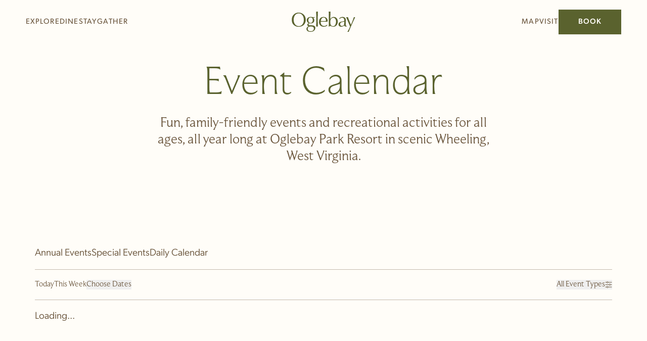

--- FILE ---
content_type: text/html; charset=UTF-8
request_url: https://oglebay.com/calendar/
body_size: 62717
content:
<!DOCTYPE html><html  lang="en-US" data-capo=""><head><meta charset="utf-8">
<meta name="viewport" content="width=device-width, initial-scale=1">
<meta name="viewport" content="width=device-width, initial-scale=1">
<title>Oglebay Events Calendar - Wheeling West Virginia Events Today</title>
<style>/*! tailwindcss v3.4.4 | MIT License | https://tailwindcss.com*/*,:after,:before{border:0 solid;box-sizing:border-box}:after,:before{--tw-content:""}:host,html{line-height:1.5;-webkit-text-size-adjust:100%;font-family:canada-type-gibson,ui-sans-serif,system-ui,-apple-system,BlinkMacSystemFont,Segoe UI,Roboto,Helvetica Neue,Arial,Noto Sans,sans-serif,Apple Color Emoji,Segoe UI Emoji,Segoe UI Symbol,Noto Color Emoji;font-feature-settings:normal;font-variation-settings:normal;-moz-tab-size:4;-o-tab-size:4;tab-size:4;-webkit-tap-highlight-color:transparent}body{line-height:inherit;margin:0}hr{border-top-width:1px;color:inherit;height:0}abbr:where([title]){-webkit-text-decoration:underline dotted;text-decoration:underline dotted}h1,h2,h3,h4,h5,h6{font-size:inherit;font-weight:inherit}a{color:inherit;text-decoration:inherit}b,strong{font-weight:bolder}code,kbd,pre,samp{font-family:ui-monospace,SFMono-Regular,Menlo,Monaco,Consolas,Liberation Mono,Courier New,monospace;font-feature-settings:normal;font-size:1em;font-variation-settings:normal}small{font-size:80%}sub,sup{font-size:75%;line-height:0;position:relative;vertical-align:baseline}sub{bottom:-.25em}sup{top:-.5em}table{border-collapse:collapse;border-color:inherit;text-indent:0}button,input,optgroup,select,textarea{color:inherit;font-family:inherit;font-feature-settings:inherit;font-size:100%;font-variation-settings:inherit;font-weight:inherit;letter-spacing:inherit;line-height:inherit;margin:0;padding:0}button,select{text-transform:none}button,input:where([type=button]),input:where([type=reset]),input:where([type=submit]){-webkit-appearance:button;background-color:transparent;background-image:none}:-moz-focusring{outline:auto}:-moz-ui-invalid{box-shadow:none}progress{vertical-align:baseline}::-webkit-inner-spin-button,::-webkit-outer-spin-button{height:auto}[type=search]{-webkit-appearance:textfield;outline-offset:-2px}::-webkit-search-decoration{-webkit-appearance:none}::-webkit-file-upload-button{-webkit-appearance:button;font:inherit}summary{display:list-item}blockquote,dd,dl,figure,h1,h2,h3,h4,h5,h6,hr,p,pre{margin:0}fieldset{margin:0}fieldset,legend{padding:0}menu,ol,ul{list-style:none;margin:0;padding:0}dialog{padding:0}textarea{resize:vertical}input::-moz-placeholder,textarea::-moz-placeholder{color:#9ca3af;opacity:1}input::placeholder,textarea::placeholder{color:#9ca3af;opacity:1}[role=button],button{cursor:pointer}:disabled{cursor:default}audio,canvas,embed,iframe,img,object,svg,video{display:block;vertical-align:middle}img,video{height:auto;max-width:100%}[hidden]{display:none}*,:after,:before{--tw-border-spacing-x:0;--tw-border-spacing-y:0;--tw-translate-x:0;--tw-translate-y:0;--tw-rotate:0;--tw-skew-x:0;--tw-skew-y:0;--tw-scale-x:1;--tw-scale-y:1;--tw-pan-x: ;--tw-pan-y: ;--tw-pinch-zoom: ;--tw-scroll-snap-strictness:proximity;--tw-gradient-from-position: ;--tw-gradient-via-position: ;--tw-gradient-to-position: ;--tw-ordinal: ;--tw-slashed-zero: ;--tw-numeric-figure: ;--tw-numeric-spacing: ;--tw-numeric-fraction: ;--tw-ring-inset: ;--tw-ring-offset-width:0px;--tw-ring-offset-color:#fff;--tw-ring-color:rgba(59,130,246,.5);--tw-ring-offset-shadow:0 0 #0000;--tw-ring-shadow:0 0 #0000;--tw-shadow:0 0 #0000;--tw-shadow-colored:0 0 #0000;--tw-blur: ;--tw-brightness: ;--tw-contrast: ;--tw-grayscale: ;--tw-hue-rotate: ;--tw-invert: ;--tw-saturate: ;--tw-sepia: ;--tw-drop-shadow: ;--tw-backdrop-blur: ;--tw-backdrop-brightness: ;--tw-backdrop-contrast: ;--tw-backdrop-grayscale: ;--tw-backdrop-hue-rotate: ;--tw-backdrop-invert: ;--tw-backdrop-opacity: ;--tw-backdrop-saturate: ;--tw-backdrop-sepia: ;--tw-contain-size: ;--tw-contain-layout: ;--tw-contain-paint: ;--tw-contain-style: }::backdrop{--tw-border-spacing-x:0;--tw-border-spacing-y:0;--tw-translate-x:0;--tw-translate-y:0;--tw-rotate:0;--tw-skew-x:0;--tw-skew-y:0;--tw-scale-x:1;--tw-scale-y:1;--tw-pan-x: ;--tw-pan-y: ;--tw-pinch-zoom: ;--tw-scroll-snap-strictness:proximity;--tw-gradient-from-position: ;--tw-gradient-via-position: ;--tw-gradient-to-position: ;--tw-ordinal: ;--tw-slashed-zero: ;--tw-numeric-figure: ;--tw-numeric-spacing: ;--tw-numeric-fraction: ;--tw-ring-inset: ;--tw-ring-offset-width:0px;--tw-ring-offset-color:#fff;--tw-ring-color:rgba(59,130,246,.5);--tw-ring-offset-shadow:0 0 #0000;--tw-ring-shadow:0 0 #0000;--tw-shadow:0 0 #0000;--tw-shadow-colored:0 0 #0000;--tw-blur: ;--tw-brightness: ;--tw-contrast: ;--tw-grayscale: ;--tw-hue-rotate: ;--tw-invert: ;--tw-saturate: ;--tw-sepia: ;--tw-drop-shadow: ;--tw-backdrop-blur: ;--tw-backdrop-brightness: ;--tw-backdrop-contrast: ;--tw-backdrop-grayscale: ;--tw-backdrop-hue-rotate: ;--tw-backdrop-invert: ;--tw-backdrop-opacity: ;--tw-backdrop-saturate: ;--tw-backdrop-sepia: ;--tw-contain-size: ;--tw-contain-layout: ;--tw-contain-paint: ;--tw-contain-style: }.container{width:100%}@media (min-width:390px){.container{max-width:390px}}@media (min-width:600px){.container{max-width:600px}}@media (min-width:1000px){.container{max-width:1000px}}@media (min-width:1150px){.container{max-width:1150px}}@media (min-width:2560px){.container{max-width:2560px}}.sr-only{height:1px;margin:-1px;overflow:hidden;padding:0;position:absolute;width:1px;clip:rect(0,0,0,0);border-width:0;white-space:nowrap}.\!pointer-events-none{pointer-events:none!important}.pointer-events-none{pointer-events:none}.pointer-events-auto{pointer-events:auto}.visible{visibility:visible}.\!static{position:static!important}.static{position:static}.\!fixed{position:fixed!important}.fixed{position:fixed}.\!absolute{position:absolute!important}.absolute{position:absolute}.relative{position:relative}.sticky{position:sticky}.inset-0{inset:0}.inset-auto{inset:auto}.inset-x-0{left:0;right:0}.inset-y-0{bottom:0;top:0}.\!top-\[40px\]{top:40px!important}.\!top-\[42px\]{top:42px!important}.-left-32{left:-8rem}.-left-xl{left:calc(var(--space-xl)*-1)}.-right-4{right:-1rem}.-right-6{right:-1.5rem}.-right-\[1px\]{right:-1px}.-top-m{top:calc(var(--space-m)*-1)}.-top-xs{top:calc(var(--space-xs)*-1)}.bottom-0{bottom:0}.bottom-\[1\.25rem\]{bottom:1.25rem}.left-0{left:0}.left-1\/2{left:50%}.left-\[-9999px\]{left:-9999px}.left-\[50\%\]{left:50%}.left-pp-nav{left:var(--space-pp-nav)}.right-0{right:0}.right-10{right:2.5rem}.right-4{right:1rem}.right-\[10px\]{right:10px}.right-pp-nav{right:var(--space-pp-nav)}.top-0{top:0}.top-1\/2{top:50%}.top-\[2\.0625rem\]{top:2.0625rem}.top-\[50\%\]{top:50%}.top-full{top:100%}.top-m{top:var(--space-m)}.top-nav-height{top:var(--space-nav-height)}.isolate{isolation:isolate}.-z-\[1\]{z-index:-1}.z-10{z-index:10}.z-20{z-index:20}.z-30{z-index:30}.z-50{z-index:50}.z-\[100\]{z-index:100}.z-\[120\]{z-index:120}.z-\[125\]{z-index:125}.z-\[1\]{z-index:1}.z-\[99\]{z-index:99}.z-\[9\]{z-index:9}.order-1{order:1}.order-2{order:2}.order-3{order:3}.order-4{order:4}.row-auto{grid-row:auto}.m-0{margin:0}.m-auto{margin:auto}.mx-auto{margin-left:auto;margin-right:auto}.mx-l{margin-left:var(--space-l);margin-right:var(--space-l)}.mx-pp-m{margin-left:var(--space-pp-m);margin-right:var(--space-pp-m)}.mx-pp-s{margin-left:var(--space-pp-s);margin-right:var(--space-pp-s)}.mx-pp-xs{margin-left:var(--space-pp-xs);margin-right:var(--space-pp-xs)}.my-10{margin-bottom:2.5rem;margin-top:2.5rem}.my-3xl{margin-bottom:var(--space-3xl);margin-top:var(--space-3xl)}.my-4{margin-bottom:1rem;margin-top:1rem}.my-75p{margin-bottom:var(--space-75p);margin-top:var(--space-75p)}.my-auto{margin-bottom:auto;margin-top:auto}.my-l{margin-bottom:var(--space-l);margin-top:var(--space-l)}.my-m{margin-bottom:var(--space-m);margin-top:var(--space-m)}.my-s{margin-bottom:var(--space-s);margin-top:var(--space-s)}.my-xl{margin-bottom:var(--space-xl);margin-top:var(--space-xl)}.\!mb-0{margin-bottom:0!important}.\!mb-xl{margin-bottom:var(--space-xl)!important}.\!ml-\[-2px\]{margin-left:-2px!important}.-mb-\[0\.1875rem\]{margin-bottom:-.1875rem}.-mb-\[1px\]{margin-bottom:-1px}.-mt-3xl{margin-top:calc(var(--space-3xl)*-1)}.mb-10s{margin-bottom:var(--space-10s)}.mb-15s{margin-bottom:var(--space-15s)}.mb-20s{margin-bottom:var(--space-20s)}.mb-2xs{margin-bottom:var(--space-2xs)}.mb-3{margin-bottom:.75rem}.mb-3xl{margin-bottom:var(--space-3xl)}.mb-4{margin-bottom:1rem}.mb-\[0\.625rem\]{margin-bottom:.625rem}.mb-l{margin-bottom:var(--space-l)}.mb-m{margin-bottom:var(--space-m)}.mb-s{margin-bottom:var(--space-s)}.mb-xl{margin-bottom:var(--space-xl)}.mb-xs{margin-bottom:var(--space-xs)}.ml-0{margin-left:0}.ml-2{margin-left:.5rem}.ml-auto{margin-left:auto}.ml-s{margin-left:var(--space-s)}.ml-xs{margin-left:var(--space-xs)}.mr-xs{margin-right:var(--space-xs)}.mt-0{margin-top:0}.mt-2xs{margin-top:var(--space-2xs)}.mt-3xl{margin-top:var(--space-3xl)}.mt-5{margin-top:1.25rem}.mt-6{margin-top:1.5rem}.mt-l{margin-top:var(--space-l)}.mt-m{margin-top:var(--space-m)}.mt-nav-height{margin-top:var(--space-nav-height)}.mt-s{margin-top:var(--space-s)}.mt-xl{margin-top:var(--space-xl)}.mt-xs{margin-top:var(--space-xs)}.\!block{display:block!important}.block{display:block}.inline-block{display:inline-block}.inline{display:inline}.\!flex{display:flex!important}.flex{display:flex}.inline-flex{display:inline-flex}.grid{display:grid}.\!hidden{display:none!important}.hidden{display:none}.\!h-\[103vh\]{height:103vh!important}.\!h-\[53\.125rem\]{height:53.125rem!important}.h-1{height:.25rem}.h-12{height:3rem}.h-16{height:4rem}.h-36{height:9rem}.h-4{height:1rem}.h-40{height:10rem}.h-5{height:1.25rem}.h-6{height:1.5rem}.h-60{height:15rem}.h-7{height:1.75rem}.h-\[0\.0625rem\]{height:.0625rem}.h-\[1em\]{height:1em}.h-\[1px\]{height:1px}.h-\[calc\(100vh-var\(--space-nav-height\)\)\]{height:calc(100vh - var(--space-nav-height))}.h-full{height:100%}.h-nav-height{height:var(--space-nav-height)}.h-screen{height:100vh}.max-h-40{max-height:10rem}.max-h-44{max-height:11rem}.max-h-\[103vh\]{max-height:103vh}.max-h-full{max-height:100%}.\!min-h-0{min-height:0!important}.min-h-5{min-height:1.25rem}.min-h-\[25rem\]{min-height:25rem}.min-h-\[3\.75rem\]{min-height:3.75rem}.min-h-\[31\.25rem\]{min-height:31.25rem}.min-h-\[32\.5rem\]{min-height:32.5rem}.\!w-\[20\.8125rem\]{width:20.8125rem!important}.w-1{width:.25rem}.w-1\/4{width:25%}.w-12{width:3rem}.w-15p{width:var(--space-15p)}.w-24{width:6rem}.w-4{width:1rem}.w-40{width:10rem}.w-5{width:1.25rem}.w-6{width:1.5rem}.w-8{width:2rem}.w-9{width:2.25rem}.w-\[0\.875rem\]{width:.875rem}.w-\[1\.3125rem\]{width:1.3125rem}.w-\[11\.875rem\]{width:11.875rem}.w-\[2\.3125rem\]{width:2.3125rem}.w-\[29\.75rem\]{width:29.75rem}.w-auto{width:auto}.w-full{width:100%}.w-max{width:-moz-max-content;width:max-content}.w-screen{width:100vw}.\!min-w-0{min-width:0!important}.min-w-12{min-width:3rem}.min-w-52{min-width:13rem}.min-w-\[20\.8125rem\]{min-width:20.8125rem}.\!max-w-52{max-width:13rem!important}.max-w-40{max-width:10rem}.max-w-52{max-width:13rem}.max-w-80{max-width:20rem}.max-w-\[20\.8125rem\]{max-width:20.8125rem}.max-w-\[600px\]{max-width:600px}.max-w-full{max-width:100%}.flex-1{flex:1 1 0%}.flex-none{flex:none}.flex-shrink{flex-shrink:1}.shrink-0{flex-shrink:0}.flex-grow,.grow{flex-grow:1}.basis-1\/4{flex-basis:25%}.-translate-x-1\/2,.-translate-x-\[50\%\]{--tw-translate-x:-50%;transform:translate(var(--tw-translate-x),var(--tw-translate-y)) rotate(var(--tw-rotate)) skewX(var(--tw-skew-x)) skewY(var(--tw-skew-y)) scaleX(var(--tw-scale-x)) scaleY(var(--tw-scale-y))}.-translate-y-1\/2,.-translate-y-\[50\%\]{--tw-translate-y:-50%}.-translate-y-1\/2,.-translate-y-\[50\%\],.-translate-y-full{transform:translate(var(--tw-translate-x),var(--tw-translate-y)) rotate(var(--tw-rotate)) skewX(var(--tw-skew-x)) skewY(var(--tw-skew-y)) scaleX(var(--tw-scale-x)) scaleY(var(--tw-scale-y))}.-translate-y-full{--tw-translate-y:-100%}.translate-x-1\/2{--tw-translate-x:50%;transform:translate(var(--tw-translate-x),var(--tw-translate-y)) rotate(var(--tw-rotate)) skewX(var(--tw-skew-x)) skewY(var(--tw-skew-y)) scaleX(var(--tw-scale-x)) scaleY(var(--tw-scale-y))}.\!-rotate-90{--tw-rotate:-90deg!important;transform:translate(var(--tw-translate-x),var(--tw-translate-y)) rotate(var(--tw-rotate)) skewX(var(--tw-skew-x)) skewY(var(--tw-skew-y)) scaleX(var(--tw-scale-x)) scaleY(var(--tw-scale-y))!important}.-rotate-90{--tw-rotate:-90deg}.-rotate-90,.rotate-180{transform:translate(var(--tw-translate-x),var(--tw-translate-y)) rotate(var(--tw-rotate)) skewX(var(--tw-skew-x)) skewY(var(--tw-skew-y)) scaleX(var(--tw-scale-x)) scaleY(var(--tw-scale-y))}.rotate-180{--tw-rotate:180deg}.-scale-x-100{--tw-scale-x:-1}.-scale-x-100,.transform{transform:translate(var(--tw-translate-x),var(--tw-translate-y)) rotate(var(--tw-rotate)) skewX(var(--tw-skew-x)) skewY(var(--tw-skew-y)) scaleX(var(--tw-scale-x)) scaleY(var(--tw-scale-y))}.cursor-pointer{cursor:pointer}.resize{resize:both}.list-none{list-style-type:none}.columns-4{-moz-columns:4;column-count:4}.grid-flow-row-dense{grid-auto-flow:row dense}.\!grid-cols-1{grid-template-columns:repeat(1,minmax(0,1fr))!important}.\!grid-cols-2{grid-template-columns:repeat(2,minmax(0,1fr))!important}.\!grid-cols-\[1fr\2c 1fr\2c 1\.2fr\]{grid-template-columns:1fr 1fr 1.2fr!important}.\!grid-cols-\[2fr\2c 3fr\]{grid-template-columns:2fr 3fr!important}.grid-cols-1{grid-template-columns:repeat(1,minmax(0,1fr))}.grid-cols-2{grid-template-columns:repeat(2,minmax(0,1fr))}.grid-cols-3{grid-template-columns:repeat(3,minmax(0,1fr))}.grid-cols-4{grid-template-columns:repeat(4,minmax(0,1fr))}.grid-cols-5{grid-template-columns:repeat(5,minmax(0,1fr))}.grid-cols-\[1fr\2c 1\.2fr\]{grid-template-columns:1fr 1.2fr}.grid-cols-\[3fr_2fr\]{grid-template-columns:3fr 2fr}.flex-row{flex-direction:row}.flex-row-reverse{flex-direction:row-reverse}.flex-col{flex-direction:column}.flex-wrap{flex-wrap:wrap}.flex-nowrap{flex-wrap:nowrap}.items-end{align-items:flex-end}.items-center{align-items:center}.items-baseline{align-items:baseline}.items-stretch{align-items:stretch}.justify-start{justify-content:flex-start}.justify-end{justify-content:flex-end}.\!justify-center{justify-content:center!important}.justify-center{justify-content:center}.justify-between{justify-content:space-between}.gap-20s{gap:var(--space-20s)}.gap-2xl{gap:var(--space-2xl)}.gap-2xs{gap:var(--space-2xs)}.gap-4{gap:1rem}.gap-5{gap:1.25rem}.gap-75p{gap:var(--space-75p)}.gap-8{gap:2rem}.gap-l{gap:var(--space-l)}.gap-m{gap:var(--space-m)}.gap-pp-xs{gap:var(--space-pp-xs)}.gap-s{gap:var(--space-s)}.gap-xl{gap:var(--space-xl)}.gap-xs{gap:var(--space-xs)}.gap-x-2xl{-moz-column-gap:var(--space-2xl);column-gap:var(--space-2xl)}.gap-x-m{-moz-column-gap:var(--space-m);column-gap:var(--space-m)}.gap-x-s{-moz-column-gap:var(--space-s);column-gap:var(--space-s)}.gap-x-xs{-moz-column-gap:var(--space-xs);column-gap:var(--space-xs)}.gap-y-2xl{row-gap:var(--space-2xl)}.gap-y-l{row-gap:var(--space-l)}.gap-y-m{row-gap:var(--space-m)}.gap-y-s{row-gap:var(--space-s)}.gap-y-xl{row-gap:var(--space-xl)}.self-start{align-self:flex-start}.overflow-hidden{overflow:hidden}.overflow-scroll{overflow:scroll}.overflow-x-hidden{overflow-x:hidden}.overflow-y-hidden{overflow-y:hidden}.overflow-x-scroll{overflow-x:scroll}.overflow-y-scroll{overflow-y:scroll}.overscroll-y-none{overscroll-behavior-y:none}.whitespace-nowrap{white-space:nowrap}.text-nowrap{text-wrap:nowrap}.rounded-full{border-radius:9999px}.rounded-none{border-radius:0}.\!border{border-width:1px!important}.\!border-0{border-width:0!important}.border{border-width:1px}.border-0{border-width:0}.border-2{border-width:2px}.border-y{border-bottom-width:1px;border-top-width:1px}.\!border-t{border-top-width:1px!important}.border-b{border-bottom-width:1px}.border-b-2{border-bottom-width:2px}.border-l{border-left-width:1px}.border-r{border-right-width:1px}.border-t{border-top-width:1px}.border-cabin{--tw-border-opacity:1;border-color:rgb(var(--c-cabin-rgb)/var(--tw-border-opacity))}.border-cabin\/40{border-color:rgb(var(--c-cabin-rgb)/.4)}.border-cabin\/70{border-color:rgb(var(--c-cabin-rgb)/.7)}.border-primary\/50{border-color:rgb(var(--c-primary-rgb)/.5)}.border-sumac{--tw-border-opacity:1;border-color:rgb(var(--c-sumac-rgb)/var(--tw-border-opacity))}.border-transparent{border-color:transparent}.border-white{--tw-border-opacity:1;border-color:rgb(var(--c-white-rgb)/var(--tw-border-opacity))}.border-y-stone\/30{border-bottom-color:rgb(var(--c-stone-rgb)/.3);border-top-color:rgb(var(--c-stone-rgb)/.3)}.\!border-b-persimmon{--tw-border-opacity:1!important;border-bottom-color:rgb(var(--c-persimmon-rgb)/var(--tw-border-opacity))!important}.border-b-grey{--tw-border-opacity:1;border-bottom-color:rgb(var(--c-grey-rgb)/var(--tw-border-opacity))}.border-r-stone\/30{border-right-color:rgb(var(--c-stone-rgb)/.3)}.border-t-stone\/30{border-top-color:rgb(var(--c-stone-rgb)/.3)}.\!bg-birch{--tw-bg-opacity:1!important;background-color:rgb(var(--c-birch-rgb)/var(--tw-bg-opacity))!important}.bg-birch{--tw-bg-opacity:1;background-color:rgb(var(--c-birch-rgb)/var(--tw-bg-opacity))}.bg-black{--tw-bg-opacity:1;background-color:rgb(var(--c-black-rgb)/var(--tw-bg-opacity))}.bg-black\/10{background-color:rgb(var(--c-black-rgb)/.1)}.bg-black\/20{background-color:rgb(var(--c-black-rgb)/.2)}.bg-blackfade{background-color:rgb(var(--c-black-fade-rgba))}.bg-cabin{--tw-bg-opacity:1;background-color:rgb(var(--c-cabin-rgb)/var(--tw-bg-opacity))}.bg-dark{--tw-bg-opacity:1;background-color:rgb(var(--c-dark-rgb)/var(--tw-bg-opacity))}.bg-diningbackground{--tw-bg-opacity:1;background-color:rgb(var(--c-diningbackground-rgb)/var(--tw-bg-opacity))}.bg-grey{--tw-bg-opacity:1;background-color:rgb(var(--c-grey-rgb)/var(--tw-bg-opacity))}.bg-persimmon{--tw-bg-opacity:1;background-color:rgb(var(--c-persimmon-rgb)/var(--tw-bg-opacity))}.bg-primary{--tw-bg-opacity:1;background-color:rgb(var(--c-primary-rgb)/var(--tw-bg-opacity))}.bg-primary\/10{background-color:rgb(var(--c-primary-rgb)/.1)}.bg-sumac{--tw-bg-opacity:1;background-color:rgb(var(--c-sumac-rgb)/var(--tw-bg-opacity))}.bg-sumac\/60{background-color:rgb(var(--c-sumac-rgb)/.6)}.bg-transparent{background-color:transparent}.bg-white{--tw-bg-opacity:1;background-color:rgb(var(--c-white-rgb)/var(--tw-bg-opacity))}.bg-opacity-50{--tw-bg-opacity:0.5}.bg-opacity-70{--tw-bg-opacity:0.7}.bg-gradient-to-b{background-image:linear-gradient(to bottom,var(--tw-gradient-stops))}.from-black\/20{--tw-gradient-from:rgb(var(--c-black-rgb)/0.2) var(--tw-gradient-from-position);--tw-gradient-to:rgb(var(--c-black-rgb)/0) var(--tw-gradient-to-position);--tw-gradient-stops:var(--tw-gradient-from),var(--tw-gradient-to)}.\!object-contain{-o-object-fit:contain!important;object-fit:contain!important}.object-contain{-o-object-fit:contain;object-fit:contain}.object-cover{-o-object-fit:cover;object-fit:cover}.object-center{-o-object-position:center;object-position:center}.\!p-6{padding:1.5rem!important}.p-0{padding:0}.p-10s{padding:var(--space-10s)}.p-4{padding:1rem}.p-5{padding:1.25rem}.p-m{padding:var(--space-m)}.\!py-0{padding-bottom:0!important;padding-top:0!important}.px-10{padding-left:2.5rem;padding-right:2.5rem}.px-4{padding-left:1rem;padding-right:1rem}.px-7{padding-left:1.75rem;padding-right:1.75rem}.px-pp-m{padding-left:var(--space-pp-m);padding-right:var(--space-pp-m)}.px-pp-nav{padding-left:var(--space-pp-nav);padding-right:var(--space-pp-nav)}.px-pp-s{padding-left:var(--space-pp-s);padding-right:var(--space-pp-s)}.px-pp-xs{padding-left:var(--space-pp-xs);padding-right:var(--space-pp-xs)}.px-s{padding-left:var(--space-s);padding-right:var(--space-s)}.px-xs{padding-left:var(--space-xs);padding-right:var(--space-xs)}.py-2xl{padding-bottom:var(--space-2xl);padding-top:var(--space-2xl)}.py-2xs{padding-bottom:var(--space-2xs);padding-top:var(--space-2xs)}.py-3{padding-bottom:.75rem;padding-top:.75rem}.py-3xl{padding-bottom:var(--space-3xl);padding-top:var(--space-3xl)}.py-l{padding-bottom:var(--space-l);padding-top:var(--space-l)}.py-m{padding-bottom:var(--space-m);padding-top:var(--space-m)}.py-s{padding-bottom:var(--space-s);padding-top:var(--space-s)}.py-xl{padding-bottom:var(--space-xl);padding-top:var(--space-xl)}.py-xs{padding-bottom:var(--space-xs);padding-top:var(--space-xs)}.\!pb-0{padding-bottom:0!important}.pb-1{padding-bottom:.25rem}.pb-10s{padding-bottom:var(--space-10s)}.pb-2{padding-bottom:.5rem}.pb-2xl{padding-bottom:var(--space-2xl)}.pb-2xs{padding-bottom:var(--space-2xs)}.pb-35p{padding-bottom:var(--space-35p)}.pb-3xl{padding-bottom:var(--space-3xl)}.pb-l{padding-bottom:var(--space-l)}.pb-m{padding-bottom:var(--space-m)}.pb-pp-xs{padding-bottom:var(--space-pp-xs)}.pb-s{padding-bottom:var(--space-s)}.pb-xl{padding-bottom:var(--space-xl)}.pl-1{padding-left:.25rem}.pl-s{padding-left:var(--space-s)}.pr-xl{padding-right:var(--space-xl)}.pr-xs{padding-right:var(--space-xs)}.pt-2xl{padding-top:var(--space-2xl)}.pt-\[1\.4em\]{padding-top:1.4em}.pt-\[1px\]{padding-top:1px}.pt-l{padding-top:var(--space-l)}.pt-nav-height{padding-top:var(--space-nav-height)}.pt-s{padding-top:var(--space-s)}.pt-xl{padding-top:var(--space-xl)}.text-left{text-align:left}.text-center{text-align:center}.text-sm{font-size:.875rem;line-height:1.25rem}.\!font-light{font-weight:300!important}.\!font-medium{font-weight:500!important}.\!font-normal{font-weight:400!important}.\!font-semibold{font-weight:600!important}.font-light{font-weight:300}.font-medium{font-weight:500}.font-normal{font-weight:400}.font-thin{font-weight:100}.uppercase{text-transform:uppercase}.italic{font-style:italic}.tracking-\[0\.075rem\]{letter-spacing:.075rem}.\!text-cabin{color:rgb(var(--c-cabin-rgb)/var(--tw-text-opacity))!important}.\!text-cabin,.\!text-sumac{--tw-text-opacity:1!important}.\!text-sumac{color:rgb(var(--c-sumac-rgb)/var(--tw-text-opacity))!important}.\!text-white{--tw-text-opacity:1!important;color:rgb(var(--c-white-rgb)/var(--tw-text-opacity))!important}.text-autumn{--tw-text-opacity:1;color:rgb(var(--c-autumn-rgb)/var(--tw-text-opacity))}.text-cabin{--tw-text-opacity:1;color:rgb(var(--c-cabin-rgb)/var(--tw-text-opacity))}.text-error{--tw-text-opacity:1;color:rgb(var(--c-error-rgb)/var(--tw-text-opacity))}.text-offwhite{--tw-text-opacity:1;color:rgb(var(--c-offwhite-rgb)/var(--tw-text-opacity))}.text-sumac{--tw-text-opacity:1;color:rgb(var(--c-sumac-rgb)/var(--tw-text-opacity))}.text-white{--tw-text-opacity:1;color:rgb(var(--c-white-rgb)/var(--tw-text-opacity))}.underline{text-decoration-line:underline}.\!no-underline{text-decoration-line:none!important}.no-underline{text-decoration-line:none}.decoration-transparent{text-decoration-color:transparent}.decoration-1{text-decoration-thickness:1px}.underline-offset-2{text-underline-offset:2px}.underline-offset-4{text-underline-offset:4px}.\!opacity-0{opacity:0!important}.\!opacity-100{opacity:1!important}.opacity-0{opacity:0}.opacity-100{opacity:1}.opacity-30{opacity:.3}.opacity-40{opacity:.4}.opacity-50{opacity:.5}.opacity-65{opacity:.65}.\!shadow-none{--tw-shadow:0 0 #0000!important;--tw-shadow-colored:0 0 #0000!important;box-shadow:var(--tw-ring-offset-shadow,0 0 #0000),var(--tw-ring-shadow,0 0 #0000),var(--tw-shadow)!important}.shadow-lg{--tw-shadow:0 10px 15px -3px rgba(0,0,0,.1),0 4px 6px -4px rgba(0,0,0,.1);--tw-shadow-colored:0 10px 15px -3px var(--tw-shadow-color),0 4px 6px -4px var(--tw-shadow-color)}.shadow-lg,.shadow-none{box-shadow:var(--tw-ring-offset-shadow,0 0 #0000),var(--tw-ring-shadow,0 0 #0000),var(--tw-shadow)}.shadow-none{--tw-shadow:0 0 #0000;--tw-shadow-colored:0 0 #0000}.\!shadow-cabin\/40{--tw-shadow-color:rgb(var(--c-cabin-rgb)/0.4)!important;--tw-shadow:var(--tw-shadow-colored)!important}.outline{outline-style:solid}.blur{--tw-blur:blur(8px)}.blur,.filter{filter:var(--tw-blur) var(--tw-brightness) var(--tw-contrast) var(--tw-grayscale) var(--tw-hue-rotate) var(--tw-invert) var(--tw-saturate) var(--tw-sepia) var(--tw-drop-shadow)}.transition{transition-duration:.15s;transition-property:color,background-color,border-color,text-decoration-color,fill,stroke,opacity,box-shadow,transform,filter,-webkit-backdrop-filter;transition-property:color,background-color,border-color,text-decoration-color,fill,stroke,opacity,box-shadow,transform,filter,backdrop-filter;transition-property:color,background-color,border-color,text-decoration-color,fill,stroke,opacity,box-shadow,transform,filter,backdrop-filter,-webkit-backdrop-filter;transition-timing-function:cubic-bezier(.4,0,.2,1)}.transition-all{transition-duration:.15s;transition-property:all;transition-timing-function:cubic-bezier(.4,0,.2,1)}.transition-colors{transition-duration:.15s;transition-property:color,background-color,border-color,text-decoration-color,fill,stroke;transition-timing-function:cubic-bezier(.4,0,.2,1)}.transition-opacity{transition-duration:.15s;transition-property:opacity;transition-timing-function:cubic-bezier(.4,0,.2,1)}.transition-transform{transition-duration:.15s;transition-property:transform;transition-timing-function:cubic-bezier(.4,0,.2,1)}.duration-300{transition-duration:.3s}.duration-500{transition-duration:.5s}.duration-\[1200ms\]{transition-duration:1.2s}.t-button{font-family:canada-type-gibson,ui-sans-serif,system-ui,-apple-system,BlinkMacSystemFont,Segoe UI,Roboto,Helvetica Neue,Arial,Noto Sans,sans-serif,Apple Color Emoji,Segoe UI Emoji,Segoe UI Symbol,Noto Color Emoji;font-size:var(--step--1);font-weight:500;letter-spacing:.075rem;line-height:1.2;text-transform:uppercase}.\!t-label{font-family:canada-type-gibson,ui-sans-serif,system-ui,-apple-system,BlinkMacSystemFont,Segoe UI,Roboto,Helvetica Neue,Arial,Noto Sans,sans-serif,Apple Color Emoji,Segoe UI Emoji,Segoe UI Symbol,Noto Color Emoji!important;font-size:var(--step--1)!important;line-height:1.3!important}.t-label{font-family:canada-type-gibson,ui-sans-serif,system-ui,-apple-system,BlinkMacSystemFont,Segoe UI,Roboto,Helvetica Neue,Arial,Noto Sans,sans-serif,Apple Color Emoji,Segoe UI Emoji,Segoe UI Symbol,Noto Color Emoji;font-size:var(--step--1);line-height:1.3}.\!t-subcopy{font-family:Moulin,ui-serif,Georgia,Cambria,Times New Roman,Times,serif!important;font-size:var(--step--1)!important;line-height:1.3!important}.t-subcopy{font-family:Moulin,ui-serif,Georgia,Cambria,Times New Roman,Times,serif}.t-nav,.t-subcopy{font-size:var(--step--1);line-height:1.3}.t-nav{font-family:canada-type-gibson,ui-sans-serif,system-ui,-apple-system,BlinkMacSystemFont,Segoe UI,Roboto,Helvetica Neue,Arial,Noto Sans,sans-serif,Apple Color Emoji,Segoe UI Emoji,Segoe UI Symbol,Noto Color Emoji;font-weight:400;letter-spacing:.08em;text-transform:uppercase}.\!t-paragraph{font-family:canada-type-gibson,ui-sans-serif,system-ui,-apple-system,BlinkMacSystemFont,Segoe UI,Roboto,Helvetica Neue,Arial,Noto Sans,sans-serif,Apple Color Emoji,Segoe UI Emoji,Segoe UI Symbol,Noto Color Emoji!important;font-size:var(--step-0)!important;line-height:1.3!important}.t-paragraph{font-family:canada-type-gibson,ui-sans-serif,system-ui,-apple-system,BlinkMacSystemFont,Segoe UI,Roboto,Helvetica Neue,Arial,Noto Sans,sans-serif,Apple Color Emoji,Segoe UI Emoji,Segoe UI Symbol,Noto Color Emoji;font-size:var(--step-0);line-height:1.3}.t-subheader{font-family:Moulin,ui-serif,Georgia,Cambria,Times New Roman,Times,serif;font-size:var(--step-0);font-weight:300;line-height:1.2}.t-small-title{font-family:canada-type-gibson,ui-sans-serif,system-ui,-apple-system,BlinkMacSystemFont,Segoe UI,Roboto,Helvetica Neue,Arial,Noto Sans,sans-serif,Apple Color Emoji,Segoe UI Emoji,Segoe UI Symbol,Noto Color Emoji;font-size:var(--step-1);font-weight:500;letter-spacing:.08em;line-height:1.2;text-transform:uppercase}.t-intro{font-size:var(--step-1);font-weight:300;line-height:1.3}.t-eyebrow,.t-intro{font-family:Moulin,ui-serif,Georgia,Cambria,Times New Roman,Times,serif}.t-eyebrow{font-size:var(--step--1);font-weight:400;line-height:1.1}.t-header-4{font-size:var(--step-2)}.t-header-3,.t-header-4{font-family:Moulin,ui-serif,Georgia,Cambria,Times New Roman,Times,serif;font-weight:300;line-height:1.2}.t-header-3{font-size:var(--step-3)}.t-header-2{font-size:var(--step-4);font-weight:300;line-height:1.2}.t-header-1,.t-header-2{font-family:Moulin,ui-serif,Georgia,Cambria,Times New Roman,Times,serif}.t-header-1{font-size:var(--step-5);font-weight:100;line-height:1.1}.underline-style{text-decoration:underline;text-decoration-color:currentColor;text-decoration-thickness:1px;text-underline-offset:.15em;transition:text-decoration-color .33s ease,color .33s ease}.underline-style:focus-within,.underline-style:hover{text-decoration-color:transparent}.zoomable-image:focus-visible .zoom-image,.zoomable-image:hover .zoom-image{--imgZoom:1.05}@font-face{font-family:Moulin;font-style:normal;font-weight:100;src:url(/fonts/Moulin-Thin.otf) format("opentype")}@font-face{font-family:Moulin;font-style:normal;font-weight:300;src:url(/fonts/Moulin-Light.otf) format("opentype")}@font-face{font-family:Moulin;font-style:normal;font-weight:400;src:url(/fonts/Moulin-Regular.otf) format("opentype")}:root{--step--2:clamp(0.7813rem,0.7747rem + 0.0326vw,0.8rem);--step--1:clamp(0.9375rem,0.9158rem + 0.1087vw,1rem);--step--1:clamp(0.8333rem,0.8035rem + 0.1491vw,0.9377rem);--step-0:clamp(1rem,0.9286rem + 0.3571vw,1.25rem);--step-1:clamp(1.2rem,1.0668rem + 0.6661vw,1.6663rem);--step-2:clamp(1.44rem,1.2168rem + 1.1159vw,2.2211rem);--step-3:clamp(1.728rem,1.3758rem + 1.7611vw,2.9607rem);--step-4:clamp(2.0736rem,1.5384rem + 2.6758vw,3.9467rem);--step-5:clamp(2.2383rem,1.4462rem + 3.9608vw,5.0109rem);--space-2xs:clamp(0.25rem,0.1518rem + 0.4911vw,0.9375rem);--space-xs:clamp(0.5625rem,0.4464rem + 0.5804vw,1.375rem);--space-s:clamp(0.8125rem,0.6696rem + 0.7143vw,1.8125rem);--space-m:clamp(1.0625rem,0.8214rem + 1.2054vw,2.75rem);--space-l:clamp(1.625rem,1.3393rem + 1.4286vw,3.625rem);--space-xl:clamp(2.125rem,1.6518rem + 2.3661vw,5.4375rem);--space-2xl:clamp(3.1875rem,2.6071rem + 2.9018vw,7.25rem);--space-3xl:clamp(4.25rem,3.3036rem + 4.7321vw,10.875rem);--space-375p:clamp(0.875rem,-0.1849rem + 3.9437vw,6.125rem);--space-5p:clamp(1.1875rem,-0.213rem + 5.2113vw,8.125rem);--space-75p:clamp(1.8125rem,-0.282rem + 7.7934vw,12.1875rem);--space-10p:clamp(2.375rem,-0.4261rem + 10.4225vw,16.25rem);--space-15p:clamp(3.5625rem,-0.6391rem + 15.6338vw,24.375rem);--space-20p:clamp(4.75rem,-0.8521rem + 20.8451vw,32.5rem);--space-25p:clamp(5.9375rem,-1.0651rem + 26.0563vw,40.625rem);--space-30p:clamp(7.125rem,-1.2782rem + 31.2676vw,48.75rem);--space-35p:clamp(8.3125rem,-1.4912rem + 36.4789vw,56.875rem);--space-40p:clamp(9.5rem,-1.7042rem + 41.6901vw,65rem);--space-45p:clamp(10.6875rem,-1.9173rem + 46.9014vw,73.125rem);--space-50p:clamp(11.875rem,-2.1303rem + 52.1127vw,81.25rem);--space-pp-nav:clamp(1.1875rem,0.1907rem + 3.7089vw,6.125rem);--space-pp-xs:clamp(1.8125rem,0.5381rem + 4.7418vw,8.125rem);--space-pp-s:clamp(1.8125rem,-1.1021rem + 10.8451vw,16.25rem);--space-pp-m:clamp(1.8125rem,-4.3826rem + 23.0516vw,32.5rem);--space-pp-l:clamp(1.8125rem,-7.6631rem + 35.2582vw,48.75rem);--space-nav-height:clamp(3.5625rem,2.6414rem + 3.4272vw,8.125rem);--space-logo-width:clamp(7.125rem,6.103rem + 3.8028vw,12.1875rem);--space-30p-50p:clamp(11.875rem,4.4308rem + 27.6995vw,48.75rem);--space-btn-height:clamp(2.8125rem,2.7494rem + 0.2347vw,3.125rem);--space-5s:0.3125rem;--space-10s:0.625rem;--space-15s:0.9375rem;--space-20s:1.25rem;--space-180s:11.25rem;--c-error:rgb(var(--c-error-rgb));--c-primary:rgb(var(--c-primary-rgb));--c-black:rgb(var(--c-black-rgb));--c-black-fade:rgb(var(--c-black-fade-rgba));--c-dark:rgb(var(--c-dark-rgb));--c-grey:rgb(var(--c-grey-rgb));--c-light:rgb(var(--c-light-rgb));--c-offwhite:rgb(var(--c-offwhite-rgb));--c-white:rgb(var(--c-white-rgb));--c-sumac:rgb(var(--c-suman-rgb));--c-fern:rgb(var(--c-fern-rgb));--c-microgreens:rgb(var(--c-microgreens-rgb));--c-cabin:rgb(var(--c-cabin-rgb));--c-stone:rgb(var(--c-stone-rgb));--c-birch:rgb(var(--c-birch-rgb));--c-redpanda:rgb(var(--c-redpanda-rgb));--c-persimmon:rgb(var(--c-persimmon-rgb));--c-cannalily:rgb(var(--c-cannalily-rgb));--c-autumn:rgb(var(--c-autumn-rgb));--c-hilltopdaffodils:rgb(var(--c-hilltopdaffodils-rgb));--c-morelmushrooms:rgb(var(--c-morelmushrooms-rgb));--c-nightsky:rgb(var(--c-nightsky-rgb));--c-lakeside:rgb(var(--c-lakeside-rgb));--c-hazyday:rgb(var(--c-hazyday-rgb));--c-diningbackground:rgb(var(--c-diningbackground-rgb));--c-error-rgb:189 98 55;--c-primary-rgb:0 70 234;--c-black-rgb:0 0 0;--c-black-fade-rgba:0 0 0/0.8;--c-dark-rgb:85 85 85;--c-grey-rgb:153 153 153;--c-light-rgb:204 204 204;--c-offwhite-rgb:238 238 238;--c-white-rgb:255 253 248;--c-sumac-rgb:90 98 46;--c-fern-rgb:120 140 45;--c-microgreens-rgb:217 223 205;--c-cabin-rgb:106 85 60;--c-stone-rgb:150 136 115;--c-birch-rgb:246 242 233;--c-redpanda-rgb:119 49 21;--c-persimmon-rgb:189 98 55;--c-cannalily-rgb:255 227 202;--c-autumn-rgb:147 93 11;--c-hilltopdaffodils-rgb:237 170 68;--c-morelmushrooms-rgb:245 231 200;--c-nightsky-rgb:10 42 65;--c-lakeside-rgb:54 99 120;--c-hazyday-rgb:172 194 20;--c-diningbackground-rgb:32 55 54}.page-enter-active,.page-leave-active{transition:opacity .3s}.page-enter-from,.page-leave-to{opacity:0}.fade-enter-active,.fade-leave-active{transition:opacity .3s ease}.fade-enter-from,.fade-leave-to{opacity:0}.fade-down-enter-active,.fade-down-leave-active{transition:opacity .3s ease}.fade-down-enter-from,.fade-down-leave-to{opacity:0;transform:translateY(-2rem)}.fade-far-down-enter-active,.fade-far-down-leave-active{transition:opacity .7s ease}.fade-far-down-enter-from,.fade-far-down-leave-to{opacity:0;transform:translateY(-50vh)}.fade-up-enter-active,.fade-up-leave-active{transition:.3s ease}.fade-up-enter-from,.fade-up-leave-to{opacity:0;transform:translateY(2rem)}.slide-far-up-enter-active,.slide-far-up-leave-active{transition:.7s ease}.slide-far-up-enter-active img,.slide-far-up-leave-active img{transition:.6s ease;transition-delay:.6s}.slide-far-up-enter-from,.slide-far-up-leave-to{transform:translateY(100vh)}.slide-far-up-enter-from img,.slide-far-up-leave-to img{opacity:0;transform:translateY(-100vh)}.fade-slow-enter-active,.fade-slow-leave-active{transition:opacity 2s ease}.fade-slow-enter-from,.fade-slow-leave-to{opacity:0}.fade-leisurely-enter-active,.fade-leisurely-leave-active{transition:opacity .8s ease}.fade-leisurely-enter-from,.fade-leisurely-leave-to{opacity:0}*{-webkit-font-smoothing:antialiased;-moz-osx-font-smoothing:grayscale}body{--tw-bg-opacity:1;background-color:rgb(var(--c-white-rgb)/var(--tw-bg-opacity));font-weight:300;--tw-text-opacity:1;color:rgb(var(--c-cabin-rgb)/var(--tw-text-opacity));font-family:canada-type-gibson,ui-sans-serif,system-ui,-apple-system,BlinkMacSystemFont,Segoe UI,Roboto,Helvetica Neue,Arial,Noto Sans,sans-serif,Apple Color Emoji,Segoe UI Emoji,Segoe UI Symbol,Noto Color Emoji;font-size:var(--step-0);line-height:1.3}::-moz-placeholder{color:rgb(var(--c-cabin-rgb)/.4)!important}::placeholder{color:rgb(var(--c-cabin-rgb)/.4)!important}::-moz-selection{--tw-bg-opacity:1;background-color:rgb(var(--c-primary-rgb)/var(--tw-bg-opacity));--tw-text-opacity:1;color:rgb(var(--c-white-rgb)/var(--tw-text-opacity))}::-moz-selection,::selection{--tw-bg-opacity:1;background-color:rgb(var(--c-primary-rgb)/var(--tw-bg-opacity));--tw-text-opacity:1;color:rgb(var(--c-white-rgb)/var(--tw-text-opacity))}a{color:currentColor}a.plain-link{text-decoration:underline;text-decoration-color:currentColor;text-decoration-thickness:1px;text-underline-offset:.15em;transition:text-decoration-color .33s ease,color .33s ease}a.plain-link:focus-within,a.plain-link:hover{text-decoration-color:transparent}.no-scrollbar::-webkit-scrollbar{display:none}.no-scrollbar{-ms-overflow-style:none;scrollbar-width:none}.reveal-children-init [data-reveal]{opacity:0;transform:translateY(var(--reveal-offset))}#__nuxt .ctct-inline-form .ctct-form-embed .ctct-form-custom .ctct-form-button,.base-button{align-items:center;background:rgb(var(--c-autumn-rgb)/1);border:1px solid rgb(var(--c-autumn-rgb)/1);color:rgb(var(--c-white-rgb)/1);display:inline-flex;font-family:canada-type-gibson,ui-sans-serif,system-ui,-apple-system,BlinkMacSystemFont,Segoe UI,Roboto,Helvetica Neue,Arial,Noto Sans,sans-serif,Apple Color Emoji,Segoe UI Emoji,Segoe UI Symbol,Noto Color Emoji;font-size:var(--step--1);font-weight:500;justify-content:center;letter-spacing:.075rem;line-height:1.2;min-height:var(--space-btn-height);min-width:12.5rem;padding:.9375rem 2.375rem;position:relative;text-align:center;text-transform:uppercase;transition:background .33s ease,color .33s ease,border-color .33s ease}#__nuxt .ctct-inline-form .ctct-form-embed .ctct-form-custom .ctct-form-button:focus-visible,#__nuxt .ctct-inline-form .ctct-form-embed .ctct-form-custom .ctct-form-button:hover,.base-button:focus-visible,.base-button:hover{--tw-border-opacity:1;border-color:rgb(var(--c-persimmon-rgb)/var(--tw-border-opacity));--tw-bg-opacity:1;background-color:rgb(var(--c-persimmon-rgb)/var(--tw-bg-opacity))}#__nuxt .ctct-inline-form .ctct-form-embed .ctct-form-custom .ctct-form-button.white,.base-button.white{border-width:1px;--tw-border-opacity:1;background-color:transparent;border-color:rgb(var(--c-birch-rgb)/var(--tw-border-opacity));--tw-text-opacity:1;color:rgb(var(--c-birch-rgb)/var(--tw-text-opacity))}#__nuxt .ctct-inline-form .ctct-form-embed .ctct-form-custom .ctct-form-button.white:focus-within,#__nuxt .ctct-inline-form .ctct-form-embed .ctct-form-custom .ctct-form-button.white:hover,.base-button.white:focus-within,.base-button.white:hover{--tw-bg-opacity:1;background-color:rgb(var(--c-birch-rgb)/var(--tw-bg-opacity));--tw-text-opacity:1;color:rgb(var(--c-cabin-rgb)/var(--tw-text-opacity))}#__nuxt .ctct-inline-form .ctct-form-embed .ctct-form-custom .ctct-form-button.brown,#__nuxt .ctct-inline-form .ctct-form-embed .ctct-form-custom .ctct-form-button:is(.ctct-form-button),.base-button.brown,.base-button:is(.ctct-form-button){border-width:1px;--tw-border-opacity:1;background-color:transparent;border-color:rgb(var(--c-cabin-rgb)/var(--tw-border-opacity));--tw-text-opacity:1;color:rgb(var(--c-cabin-rgb)/var(--tw-text-opacity))}#__nuxt .ctct-inline-form .ctct-form-embed .ctct-form-custom .ctct-form-button.brown:focus-within,#__nuxt .ctct-inline-form .ctct-form-embed .ctct-form-custom .ctct-form-button.brown:hover,#__nuxt .ctct-inline-form .ctct-form-embed .ctct-form-custom .ctct-form-button:is(.ctct-form-button):focus-within,#__nuxt .ctct-inline-form .ctct-form-embed .ctct-form-custom .ctct-form-button:is(.ctct-form-button):hover,.base-button.brown:focus-within,.base-button.brown:hover,.base-button:is(.ctct-form-button):focus-within,.base-button:is(.ctct-form-button):hover{--tw-border-opacity:1;border-color:rgb(var(--c-sumac-rgb)/var(--tw-border-opacity));--tw-bg-opacity:1;background-color:rgb(var(--c-sumac-rgb)/var(--tw-bg-opacity));--tw-text-opacity:1;color:rgb(var(--c-white-rgb)/var(--tw-text-opacity))}#__nuxt .ctct-inline-form .ctct-form-embed .ctct-form-custom .ctct-form-button.green,.base-button.green{border-width:1px;--tw-border-opacity:1;border-color:rgb(var(--c-sumac-rgb)/var(--tw-border-opacity));--tw-bg-opacity:1;background-color:rgb(var(--c-sumac-rgb)/var(--tw-bg-opacity));--tw-text-opacity:1;color:rgb(var(--c-white-rgb)/var(--tw-text-opacity))}#__nuxt .ctct-inline-form .ctct-form-embed .ctct-form-custom .ctct-form-button.green:focus-within,#__nuxt .ctct-inline-form .ctct-form-embed .ctct-form-custom .ctct-form-button.green:hover,.base-button.green:focus-within,.base-button.green:hover{--tw-border-opacity:1;background-color:transparent;border-color:rgb(var(--c-sumac-rgb)/var(--tw-border-opacity));--tw-text-opacity:1;color:rgb(var(--c-sumac-rgb)/var(--tw-text-opacity))}#__nuxt .ctct-inline-form .ctct-form-embed .ctct-form-custom .ctct-form-button[disabled],.base-button[disabled]{--tw-bg-opacity:1;background-color:rgb(var(--c-offwhite-rgb)/var(--tw-bg-opacity));--tw-text-opacity:1;color:rgb(var(--c-grey-rgb)/var(--tw-text-opacity))}body .vc-light{--vc-header-title-color:rgba(var(--c-cabin-rgb));--vc-header-arrow-color:rgba(var(--c-cabin-rgb));--vc-focus-ring:rgba(var(--c-persimmon-rgb))}body .vc-light .vc-attr{--vc-nav-title-color:rgba(var(--c-cabin-rgb));--vc-content-color:rgba(var(--c-autumn-rgb)/1);--vc-highlight-outline-bg:rgba(var(--c-autumn-rgb)/1);--vc-highlight-outline-border:rgba(var(--c-autumn-rgb)/1);--vc-highlight-outline-content-color:rgba(var(--c-autumn-rgb)/1);--vc-highlight-light-bg:rgba(var(--c-autumn-rgb)/0.4);--vc-highlight-light-content-color:rgba(var(--c-autumn-rgb)/1);--vc-highlight-solid-bg:rgba(var(--c-autumn-rgb)/1);--vc-highlight-solid-content-color:rgba(var(--c-autumn-rgb)/1);--vc-dot-bg:rgba(var(--c-autumn-rgb)/1);--vc-bar-bg:rgba(var(--c-autumn-rgb)/0.4);--vc-day-content-disabled-color:rgba(var(--c-cabin-rgb)/0.4)}body .vc-arrow{height:1rem!important;position:relative;width:1rem!important}body .vc-arrow svg{opacity:0}body .vc-arrow:after{background-image:url("data:image/svg+xml;charset=utf-8,%3Csvg xmlns='http://www.w3.org/2000/svg' width='14' height='14' fill='none' viewBox='0 0 14 14'%3E%3Cpath fill='%236A553C' d='m7.954 13.044-.796-.79 4.696-4.689H.114V6.432h11.74l-4.696-4.69.796-.789L14 7z'/%3E%3C/svg%3E");background-position:50%;background-repeat:no-repeat;background-size:contain;content:"";inset:0;position:absolute}body .vc-arrow.vc-prev{--tw-rotate:180deg;transform:translate(var(--tw-translate-x),var(--tw-translate-y)) rotate(var(--tw-rotate)) skewX(var(--tw-skew-x)) skewY(var(--tw-skew-y)) scaleX(var(--tw-scale-x)) scaleY(var(--tw-scale-y))}body .vc-pane-container{--tw-text-opacity:1;color:rgb(var(--c-persimmon-rgb)/var(--tw-text-opacity))}body .vc-bordered{border-radius:0;position:absolute;width:100%;z-index:10;--tw-border-opacity:1;border-color:rgb(var(--c-cabin-rgb)/var(--tw-border-opacity));--tw-bg-opacity:1;background-color:rgb(var(--c-white-rgb)/var(--tw-bg-opacity))}body .vc-header{margin-top:var(--space-l);padding-left:var(--space-l);padding-right:var(--space-l)}body .vc-header .vc-title{font-weight:300!important;--tw-text-opacity:1;color:rgb(var(--c-cabin-rgb)/var(--tw-text-opacity));font-family:Moulin,ui-serif,Georgia,Cambria,Times New Roman,Times,serif;font-size:var(--step--1);line-height:1.3;text-decoration-line:underline}body .vc-weeks{padding-bottom:var(--space-l);padding-left:var(--space-l);padding-right:var(--space-l)}body .vc-day-content,body .vc-weekday{font-weight:300;--tw-text-opacity:1;color:rgb(var(--c-cabin-rgb)/var(--tw-text-opacity));font-family:canada-type-gibson,ui-sans-serif,system-ui,-apple-system,BlinkMacSystemFont,Segoe UI,Roboto,Helvetica Neue,Arial,Noto Sans,sans-serif,Apple Color Emoji,Segoe UI Emoji,Segoe UI Symbol,Noto Color Emoji;font-size:var(--step--1);line-height:1.3}body .vc-day-content:focus{background-color:rgb(var(--c-persimmon-rgb)/.3);--tw-ring-offset-shadow:var(--tw-ring-inset) 0 0 0 var(--tw-ring-offset-width) var(--tw-ring-offset-color);--tw-ring-shadow:var(--tw-ring-inset) 0 0 0 calc(var(--tw-ring-offset-width)) var(--tw-ring-color);box-shadow:var(--tw-ring-offset-shadow),var(--tw-ring-shadow),var(--tw-shadow,0 0 #0000)}body .vc-disabled{pointer-events:none}body .vc-highlight-content-solid{border-style:none!important;--tw-text-opacity:1;color:rgb(var(--c-white-rgb)/var(--tw-text-opacity))}body .date-picker .vc-bordered{border-radius:0;position:absolute;width:100%;z-index:10;--tw-border-opacity:1;border-color:rgb(var(--c-cabin-rgb)/var(--tw-border-opacity));--tw-bg-opacity:1;background-color:rgb(var(--c-white-rgb)/var(--tw-bg-opacity));top:calc(100% - .6875rem)}body .vc-monthly .in-next-month{display:none}@media print{*{background:transparent!important;color:#000!important;text-align:left!important}.print-logo{display:block!important}.the-footer,.the-header{display:none!important}}.before\:hidden:before{content:var(--tw-content);display:none}.after\:content-\[\"\*\"\]:after{--tw-content:"*";content:var(--tw-content)}.first\:pt-l:first-child{padding-top:var(--space-l)}.last\:mb-0:last-child{margin-bottom:0}.last\:border-0:last-child{border-width:0}.last\:border-b-0:last-child{border-bottom-width:0}.last\:pb-0:last-child{padding-bottom:0}.last\:pr-12:last-child{padding-right:3rem}.hover\:brightness-95:hover{--tw-brightness:brightness(.95);filter:var(--tw-blur) var(--tw-brightness) var(--tw-contrast) var(--tw-grayscale) var(--tw-hue-rotate) var(--tw-invert) var(--tw-saturate) var(--tw-sepia) var(--tw-drop-shadow)}.focus\:not-sr-only:focus{height:auto;margin:0;overflow:visible;padding:0;position:static;width:auto;clip:auto;white-space:normal}.group:hover .group-hover\:scale-\[1\.1\]{--tw-scale-x:1.1;--tw-scale-y:1.1;transform:translate(var(--tw-translate-x),var(--tw-translate-y)) rotate(var(--tw-rotate)) skewX(var(--tw-skew-x)) skewY(var(--tw-skew-y)) scaleX(var(--tw-scale-x)) scaleY(var(--tw-scale-y))}.group\/link:hover .group-hover\/link\:decoration-current{text-decoration-color:currentColor}.hocus\:underline:hover{text-decoration-line:underline}.hocus\:decoration-transparent:hover{text-decoration-color:transparent}.hocus\:underline:focus{text-decoration-line:underline}.hocus\:decoration-transparent:focus{text-decoration-color:transparent}.hocus\:underline:focus-visible{text-decoration-line:underline}.hocus\:decoration-transparent:focus-visible{text-decoration-color:transparent}.hocus\:underline:focus-within{text-decoration-line:underline}.hocus\:decoration-transparent:focus-within{text-decoration-color:transparent}@media (min-width:600px){.md\:absolute{position:absolute}.md\:col-span-2{grid-column:span 2/span 2}.md\:row-span-2{grid-row:span 2/span 2}.md\:m-auto{margin:auto}.md\:-mx-\[4\.6875rem\]{margin-left:-4.6875rem;margin-right:-4.6875rem}.md\:mx-20p{margin-left:var(--space-20p);margin-right:var(--space-20p)}.md\:mx-pp-s{margin-left:var(--space-pp-s);margin-right:var(--space-pp-s)}.md\:mx-xl{margin-left:var(--space-xl);margin-right:var(--space-xl)}.md\:\!mr-pp-s{margin-right:var(--space-pp-s)!important}.md\:ml-0{margin-left:0}.md\:ml-15p{margin-left:var(--space-15p)}.md\:ml-5p{margin-left:var(--space-5p)}.md\:mr-0{margin-right:0}.md\:mr-35p{margin-right:var(--space-35p)}.md\:mr-5p{margin-right:var(--space-5p)}.md\:mt-3{margin-top:.75rem}.md\:mt-l{margin-top:var(--space-l)}.md\:block{display:block}.md\:grid{display:grid}.md\:hidden{display:none}.md\:h-10{height:2.5rem}.md\:h-screen{height:100vh}.md\:w-1\/2{width:50%}.md\:w-2\/5{width:40%}.md\:w-3\/5{width:60%}.md\:w-32{width:8rem}.md\:w-40p{width:var(--space-40p)}.md\:w-\[40\%\]{width:40%}.md\:w-\[60\%\]{width:60%}.md\:break-inside-avoid-column{-moz-column-break-inside:avoid;break-inside:avoid-column}.md\:grid-flow-col{grid-auto-flow:column}.md\:grid-cols-2{grid-template-columns:repeat(2,minmax(0,1fr))}.md\:grid-cols-3{grid-template-columns:repeat(3,minmax(0,1fr))}.md\:grid-cols-\[1\.6fr\2c 1fr\]{grid-template-columns:1.6fr 1fr}.md\:grid-cols-\[1fr\2c 1\.24fr\]{grid-template-columns:1fr 1.24fr}.md\:grid-cols-\[1fr\2c 1fr\]{grid-template-columns:1fr 1fr}.md\:grid-cols-\[2fr_1fr\]{grid-template-columns:2fr 1fr}.md\:grid-rows-2{grid-template-rows:repeat(2,minmax(0,1fr))}.md\:flex-row-reverse{flex-direction:row-reverse}.md\:gap-2xs{gap:var(--space-2xs)}.md\:gap-5p{gap:var(--space-5p)}.md\:gap-75p{gap:var(--space-75p)}.md\:gap-xl{gap:var(--space-xl)}.md\:gap-x-375p{-moz-column-gap:var(--space-375p);column-gap:var(--space-375p)}.md\:overflow-hidden{overflow:hidden}.md\:px-5p{padding-left:var(--space-5p);padding-right:var(--space-5p)}.md\:py-xs{padding-bottom:var(--space-xs);padding-top:var(--space-xs)}.md\:pb-0{padding-bottom:0}.md\:pb-s{padding-bottom:var(--space-s)}.md\:pl-1{padding-left:.25rem}.md\:pl-s{padding-left:var(--space-s)}.md\:pr-pp-l{padding-right:var(--space-pp-l)}.md\:pr-pp-xs{padding-right:var(--space-pp-xs)}.md\:even\:flex-row-reverse:nth-child(2n),.md\:odd\:flex-row-reverse:nth-child(odd){flex-direction:row-reverse}}@media (min-width:1000px){.lg\:absolute{position:absolute}.lg\:relative{position:relative}.lg\:inset-0{inset:0}.lg\:col-span-4{grid-column:span 4/span 4}.lg\:row-auto{grid-row:auto}.lg\:mx-5p{margin-left:var(--space-5p);margin-right:var(--space-5p)}.lg\:mx-auto{margin-left:auto;margin-right:auto}.lg\:mx-pp-xs{margin-left:var(--space-pp-xs);margin-right:var(--space-pp-xs)}.lg\:my-180s{margin-bottom:var(--space-180s);margin-top:var(--space-180s)}.lg\:ml-pp-xs{margin-left:var(--space-pp-xs)}.lg\:mr-2xl{margin-right:var(--space-2xl)}.lg\:mr-3xl{margin-right:var(--space-3xl)}.lg\:mr-pp-xs{margin-right:var(--space-pp-xs)}.lg\:block{display:block}.lg\:flex{display:flex}.lg\:\!hidden{display:none!important}.lg\:hidden{display:none}.lg\:h-48{height:12rem}.lg\:h-full{height:100%}.lg\:h-screen{height:100vh}.lg\:max-h-screen{max-height:100vh}.lg\:w-1\/4{width:25%}.lg\:w-2\/5{width:40%}.lg\:w-20p{width:var(--space-20p)}.lg\:w-3\/4{width:75%}.lg\:w-3\/5{width:60%}.lg\:w-48{width:12rem}.lg\:w-\[18\%\]{width:18%}.lg\:w-\[48\%\]{width:48%}.lg\:w-\[52\%\]{width:52%}.lg\:w-\[56vw\]{width:56vw}.lg\:origin-left{transform-origin:left}.lg\:scale-100{--tw-scale-x:1;--tw-scale-y:1;transform:translate(var(--tw-translate-x),var(--tw-translate-y)) rotate(var(--tw-rotate)) skewX(var(--tw-skew-x)) skewY(var(--tw-skew-y)) scaleX(var(--tw-scale-x)) scaleY(var(--tw-scale-y))}.lg\:columns-4{-moz-columns:4;column-count:4}.lg\:\!grid-cols-1{grid-template-columns:repeat(1,minmax(0,1fr))!important}.lg\:\!grid-cols-2{grid-template-columns:repeat(2,minmax(0,1fr))!important}.lg\:grid-cols-2{grid-template-columns:repeat(2,minmax(0,1fr))}.lg\:grid-cols-3{grid-template-columns:repeat(3,minmax(0,1fr))}.lg\:grid-cols-4{grid-template-columns:repeat(4,minmax(0,1fr))}.lg\:grid-cols-\[1fr\2c 1fr\]{grid-template-columns:1fr 1fr}.lg\:grid-cols-\[1fr\2c 2fr\]{grid-template-columns:1fr 2fr}.lg\:items-center{align-items:center}.lg\:gap-0{gap:0}.lg\:gap-3xl{gap:var(--space-3xl)}.lg\:gap-x-xl{-moz-column-gap:var(--space-xl);column-gap:var(--space-xl)}.lg\:object-center{-o-object-position:center;object-position:center}.lg\:px-0{padding-left:0;padding-right:0}.lg\:px-pp-xs{padding-left:var(--space-pp-xs);padding-right:var(--space-pp-xs)}}@media (min-width:1150px){.footer\:mb-2xl{margin-bottom:var(--space-2xl)}.footer\:hidden{display:none}.footer\:whitespace-nowrap{white-space:nowrap}}@media (max-width:999px){.-lg\:order-5{order:5}.-lg\:col-span-2{grid-column:span 2/span 2}.-lg\:mx-pp-xs{margin-left:var(--space-pp-xs);margin-right:var(--space-pp-xs)}.-lg\:mb-s{margin-bottom:var(--space-s)}.-lg\:mt-m{margin-top:var(--space-m)}.-lg\:hidden{display:none}.-lg\:min-h-\[2\.5625rem\]{min-height:2.5625rem}.-lg\:w-full{width:100%}.-lg\:max-w-\[310px\]{max-width:310px}.-lg\:flex-col{flex-direction:column}.-lg\:items-start{align-items:flex-start}.-lg\:self-start{align-self:flex-start}.-lg\:overflow-hidden{overflow:hidden}.-lg\:border-b{border-bottom-width:1px}.-lg\:border-t-\[0\.0625rem\]{border-top-width:.0625rem}.-lg\:border-b-stone\/30{border-bottom-color:rgb(var(--c-stone-rgb)/.3)}.-lg\:\!object-contain{-o-object-fit:contain!important;object-fit:contain!important}.-lg\:px-pp-nav{padding-left:var(--space-pp-nav);padding-right:var(--space-pp-nav)}.-lg\:pb-2xl{padding-bottom:var(--space-2xl)}.-lg\:pb-s{padding-bottom:var(--space-s)}}@media (max-width:1149px){.-footer\:hidden{display:none}.-footer\:t-subheader{font-family:Moulin,ui-serif,Georgia,Cambria,Times New Roman,Times,serif;font-size:var(--step-0);font-weight:300;line-height:1.2}}@media (max-width:599px){.-md\:relative{position:relative}.-md\:mx-0{margin-left:0;margin-right:0}.-md\:-mr-pp-xs{margin-right:calc(var(--space-pp-xs)*-1)}.-md\:mb-0{margin-bottom:0}.-md\:mb-l{margin-bottom:var(--space-l)}.-md\:mt-20s{margin-top:var(--space-20s)}.-md\:mt-2xl{margin-top:var(--space-2xl)}.-md\:mt-m{margin-top:var(--space-m)}.-md\:hidden{display:none}.-md\:w-\[100\%\]{width:100%}.-md\:min-w-\[5\.9375rem\]{min-width:5.9375rem}.-md\:max-w-\[100vw\]{max-width:100vw}.-md\:grid-cols-1{grid-template-columns:repeat(1,minmax(0,1fr))}.-md\:grid-cols-2{grid-template-columns:repeat(2,minmax(0,1fr))}.-md\:flex-col{flex-direction:column}.-md\:\!items-start{align-items:flex-start!important}.-md\:items-center{align-items:center}.-md\:gap-m{gap:var(--space-m)}.-md\:overflow-x-hidden{overflow-x:hidden}.-md\:border-b{border-bottom-width:1px}.-md\:px-s{padding-left:var(--space-s);padding-right:var(--space-s)}.-md\:py-xs{padding-bottom:var(--space-xs);padding-top:var(--space-xs)}.-md\:\!pb-3xl{padding-bottom:var(--space-3xl)!important}.-md\:pt-10s{padding-top:var(--space-10s)}.-md\:hocus\:\!no-underline:focus,.-md\:hocus\:\!no-underline:hover{text-decoration-line:none!important}.-md\:hocus\:\!no-underline:focus-visible{text-decoration-line:none!important}.-md\:hocus\:\!no-underline:focus-within{text-decoration-line:none!important}}</style>
<style>.menu-controls[data-v-9fe6e09a]{align-items:center;display:flex;margin-left:-10px;padding:10px;pointer-events:all;position:relative;transition:color .5s ease}.menu-controls.light[data-v-9fe6e09a]{color:rgb(var(--c-white-rgb)/1)}@media (min-width:1000px){.menu-controls[data-v-9fe6e09a]{display:none}}.menu-controls .menu-icon[data-v-9fe6e09a]{display:flex;flex-direction:column;height:10px;position:relative;width:25px;z-index:1}@media (min-width:390px){.menu-controls .menu-icon[data-v-9fe6e09a]{height:12px;width:30px}}.menu-controls .menu-icon span[data-v-9fe6e09a]{background-color:currentColor;height:1px;left:0;position:absolute;top:0;transition:background-color .5s ease,transform .5s ease-in-out;width:100%}.menu-controls .menu-icon span[data-v-9fe6e09a]:first-of-type{transform:translateY(0)}.menu-controls .menu-icon span[data-v-9fe6e09a]:nth-of-type(2){transform:translateY(11px)}@media (min-width:390px){.menu-controls .menu-icon span[data-v-9fe6e09a]:nth-of-type(2){transform:translateY(9px)}}.menu-controls.open .menu-icon span[data-v-9fe6e09a]:first-of-type{transform:translateY(5px) rotate(225deg) scaleX(1)}@media (min-width:390px){.menu-controls.open .menu-icon span[data-v-9fe6e09a]:first-of-type{transform:translateY(5px) rotate(225deg) scaleX(1)}}.menu-controls.open .menu-icon span[data-v-9fe6e09a]:nth-of-type(2){transform:translateY(5px) rotate(-225deg) scaleX(1)}@media (min-width:390px){.menu-controls.open .menu-icon span[data-v-9fe6e09a]:nth-of-type(2){transform:translateY(6px) rotate(-225deg) scaleX(1)}}</style>
<style>.arrow-svg.up{transform:rotate(270deg)}.arrow-svg.right{transform:rotate(0deg)}.arrow-svg.down{transform:rotate(90deg)}.arrow-svg.left{transform:rotate(180deg)}</style>
<style>.base-link[data-v-04e4c1af]:not(.base-button){transition:color .33s ease,text-decoration-color .33s ease}.base-link:not(.base-button).label-style[data-v-04e4c1af]{font-family:canada-type-gibson,ui-sans-serif,system-ui,-apple-system,BlinkMacSystemFont,Segoe UI,Roboto,Helvetica Neue,Arial,Noto Sans,sans-serif,Apple Color Emoji,Segoe UI Emoji,Segoe UI Symbol,Noto Color Emoji;font-size:var(--step--1);font-weight:500;letter-spacing:.075rem;line-height:1.2;text-transform:uppercase}.base-link:not(.base-button) .with-arrow:focus-visible .base-link-arrow[data-v-04e4c1af],.base-link:not(.base-button) .with-arrow:hover .base-link-arrow[data-v-04e4c1af]{--tw-translate-x:0.25rem;transform:translate(var(--tw-translate-x),var(--tw-translate-y)) rotate(var(--tw-rotate)) skewX(var(--tw-skew-x)) skewY(var(--tw-skew-y)) scaleX(var(--tw-scale-x)) scaleY(var(--tw-scale-y))}.base-link:not(.base-button) .with-arrow:focus-visible .flipped-base-link-arrow[data-v-04e4c1af],.base-link:not(.base-button) .with-arrow:hover .flipped-base-link-arrow[data-v-04e4c1af]{--tw-translate-x:-0.25rem;transform:translate(var(--tw-translate-x),var(--tw-translate-y)) rotate(var(--tw-rotate)) skewX(var(--tw-skew-x)) skewY(var(--tw-skew-y)) scaleX(var(--tw-scale-x)) scaleY(var(--tw-scale-y))}.base-link:not(.base-button).with-arrow[data-v-04e4c1af]{display:inline-flex}.base-link[data-v-04e4c1af]:not(.base-button):not(.no-underline){text-decoration:underline;text-decoration-color:currentColor;text-decoration-thickness:1px;text-underline-offset:.15em;transition-duration:.15s;transition-property:color,background-color,border-color,text-decoration-color,fill,stroke,opacity,box-shadow,transform,filter,-webkit-backdrop-filter;transition-property:color,background-color,border-color,text-decoration-color,fill,stroke,opacity,box-shadow,transform,filter,backdrop-filter;transition-property:color,background-color,border-color,text-decoration-color,fill,stroke,opacity,box-shadow,transform,filter,backdrop-filter,-webkit-backdrop-filter;transition-timing-function:cubic-bezier(.4,0,.2,1);transition:text-decoration-color .33s ease,color .33s ease}.base-link[data-v-04e4c1af]:not(.base-button):not(.no-underline):focus-within,.base-link[data-v-04e4c1af]:not(.base-button):not(.no-underline):hover{text-decoration-color:transparent}.base-link[data-v-04e4c1af]:not(.base-button):not(.no-underline):focus,.base-link[data-v-04e4c1af]:not(.base-button):not(.no-underline):hover{text-decoration-color:transparent}.base-link[data-v-04e4c1af]:not(.base-button):not(.no-underline):focus-visible{text-decoration-color:transparent}.base-link[data-v-04e4c1af]:not(.base-button):not(.no-underline):focus-within{text-decoration-color:transparent}.base-link.start-blank[data-v-04e4c1af]:not(.base-button):not(.no-underline){text-decoration-color:transparent}.base-link.start-blank[data-v-04e4c1af]:not(.base-button):not(.no-underline):focus-within,.base-link.start-blank[data-v-04e4c1af]:not(.base-button):not(.no-underline):hover{text-decoration-color:currentColor}</style>
<style>:where(.base-image){transition:opacity 1s cubic-bezier(.215,.61,.355,1),transform 1s cubic-bezier(.215,.61,.355,1);width:100%}:where(.base-image):not(.loaded){opacity:0}</style>
<style>.nav-slide-enter-active,.nav-slide-leave-active{transition:opacity .5s ease-in-out,height .5s ease-in-out,transform .5s ease-in-out}.nav-slide-enter-active .nav-content,.nav-slide-leave-active .nav-content{transition:opacity .5s ease-in-out}.nav-slide-enter-from,.nav-slide-leave-to{opacity:0}@media (max-width:999px){.nav-slide-enter-from,.nav-slide-leave-to{transform:translateX(2rem)}}.nav-slide-enter-from .nav-content,.nav-slide-leave-to .nav-content{opacity:0}@media (min-width:1000px){.nav-slide-enter-active{z-index:99}.nav-slide-enter-active .nav-content{transition-delay:.167s}}.nav-wrapper{left:0;position:fixed;top:var(--space-nav-height);width:100%;z-index:120;--tw-bg-opacity:1;background-color:rgb(var(--c-white-rgb)/var(--tw-bg-opacity));transition:opacity .5s ease-in-out,height .5s ease-in-out,transform .5s ease-in-out}@media (min-width:1000px){.nav-wrapper{max-height:calc(95dvh - var(--space-nav-height));overflow:auto}}@media (max-width:999px){.nav-wrapper{height:calc(100vh - var(--space-nav-height))!important;overflow:unset!important;position:absolute;top:0}}@media (min-width:1000px){.nav-content{display:grid;gap:var(--space-l);grid-template-columns:3fr 2fr;overflow-y:auto;padding:var(--space-s) var(--space-pp-nav) var(--space-xl)}}@media (max-width:999px){.nav-content{padding-bottom:var(--space-l)}}.rtl{direction:rtl;text-align:left}.rtl>*{direction:ltr}</style>
<style>.main-nav[data-v-bbcf768c]{align-items:center;-moz-column-gap:var(--space-m);column-gap:var(--space-m);display:flex;height:100%;width:100%}@media (max-width:999px){.main-nav[data-v-bbcf768c]{border-top-color:rgb(var(--c-stone-rgb)/.3);flex-direction:column;left:0;overflow-y:scroll;pointer-events:none;position:fixed;top:var(--space-nav-height);width:100%;--tw-bg-opacity:1;background-color:rgb(var(--c-white-rgb)/var(--tw-bg-opacity));height:calc(100vh - var(--space-nav-height));opacity:0;padding-bottom:var(--space-m);transition:opacity .5s ease-in-out,transform .5s ease-in-out}.main-nav.mobileOpen[data-v-bbcf768c]{opacity:1;pointer-events:auto}}.right-nav-item[data-v-bbcf768c]{font-family:Moulin,ui-serif,Georgia,Cambria,Times New Roman,Times,serif;font-size:var(--step-0);font-weight:300;line-height:1.2;position:relative}@media (max-width:999px){.right-nav-item[data-v-bbcf768c]{border-bottom-color:rgb(var(--c-stone-rgb)/.3);border-bottom-width:1px;padding-left:var(--space-pp-nav);padding-right:var(--space-pp-nav);width:100%}}@media (min-width:1000px){.right-nav-item[data-v-bbcf768c]{align-items:center;display:flex;height:100%}}.right-nav-item>div[data-v-bbcf768c]{position:relative}@media (min-width:1000px){.right-nav-item>div[data-v-bbcf768c]{display:none}}.right-nav-item-link[data-v-bbcf768c]{align-items:center;display:flex;font-family:canada-type-gibson,ui-sans-serif,system-ui,-apple-system,BlinkMacSystemFont,Segoe UI,Roboto,Helvetica Neue,Arial,Noto Sans,sans-serif,Apple Color Emoji,Segoe UI Emoji,Segoe UI Symbol,Noto Color Emoji;font-size:var(--step--1);font-weight:400;height:4rem;letter-spacing:.08em;line-height:1.3;text-align:left;text-transform:uppercase;width:100%}</style>
<style>::-moz-placeholder{--tw-text-opacity:1;color:rgb(var(--c-persimmon-rgb)/var(--tw-text-opacity));opacity:1}::placeholder{--tw-text-opacity:1;color:rgb(var(--c-persimmon-rgb)/var(--tw-text-opacity));opacity:1}#__nuxt .ctct-inline-form .ctct-form-embed .ctct-form-custom .ctct-form-field,.base-input{margin-bottom:0}#__nuxt .ctct-inline-form .ctct-form-embed .ctct-form-custom .ctct-form-field:has(input:invalid).visited,.base-input:has(input:invalid).visited{--tw-text-opacity:1;color:rgb(var(--c-error-rgb)/var(--tw-text-opacity))}#__nuxt .ctct-inline-form .ctct-form-embed .ctct-form-custom .ctct-form-field:has(input:invalid).visited .label-text span,.base-input:has(input:invalid).visited .label-text span{--tw-text-opacity:1;color:rgb(var(--c-error-rgb)/var(--tw-text-opacity))}#__nuxt .ctct-inline-form .ctct-form-embed .ctct-form-custom .ctct-form-field:has(input:invalid).visited input,.base-input:has(input:invalid).visited input{--tw-border-opacity:1;border-bottom-color:rgb(var(--c-error-rgb)/var(--tw-border-opacity))}#__nuxt .ctct-inline-form .ctct-form-embed .ctct-form-custom .ctct-form-field input,#__nuxt .ctct-inline-form .ctct-form-embed .ctct-form-custom .ctct-form-field textarea,.base-input input,.base-input textarea{border-radius:0;border-width:0 0 1px;margin-bottom:.625rem;position:relative;width:100%;z-index:1;--tw-border-opacity:1;background-color:transparent;border-bottom-color:rgb(var(--c-grey-rgb)/var(--tw-border-opacity));font-weight:300;padding:0 0 .5rem;--tw-text-opacity:1;color:rgb(var(--c-cabin-rgb)/var(--tw-text-opacity));--tw-shadow:0 0 #0000;--tw-shadow-colored:0 0 #0000;box-shadow:var(--tw-ring-offset-shadow,0 0 #0000),var(--tw-ring-shadow,0 0 #0000),var(--tw-shadow);font-family:canada-type-gibson,ui-sans-serif,system-ui,-apple-system,BlinkMacSystemFont,Segoe UI,Roboto,Helvetica Neue,Arial,Noto Sans,sans-serif,Apple Color Emoji,Segoe UI Emoji,Segoe UI Symbol,Noto Color Emoji;font-size:var(--step-0);line-height:1.3}#__nuxt .ctct-inline-form .ctct-form-embed .ctct-form-custom .ctct-form-field input:focus,#__nuxt .ctct-inline-form .ctct-form-embed .ctct-form-custom .ctct-form-field textarea:focus,.base-input input:focus,.base-input textarea:focus{outline:2px solid transparent;outline-offset:2px}#__nuxt .ctct-inline-form .ctct-form-embed .ctct-form-custom .ctct-form-field textarea,.base-input textarea{border-width:1px;height:15rem;padding:var(--space-10s)}#__nuxt .ctct-inline-form .ctct-form-embed .ctct-form-custom .ctct-form-field label,.base-input label{display:block;margin-bottom:0!important;padding-top:1.4em;position:relative;--tw-text-opacity:1;color:rgb(var(--c-cabin-rgb)/var(--tw-text-opacity))}#__nuxt .ctct-inline-form .ctct-form-embed .ctct-form-custom .ctct-form-field .label-text,.base-input .label-text{font-family:canada-type-gibson,ui-sans-serif,system-ui,-apple-system,BlinkMacSystemFont,Segoe UI,Roboto,Helvetica Neue,Arial,Noto Sans,sans-serif,Apple Color Emoji,Segoe UI Emoji,Segoe UI Symbol,Noto Color Emoji;font-size:var(--step--1);font-weight:300;left:0;line-height:1.3;position:absolute;top:0}#__nuxt .ctct-inline-form .ctct-form-embed .ctct-form-custom .ctct-form-field .label-text span,.base-input .label-text span{left:0;position:relative;top:0;--tw-text-opacity:1;color:rgb(var(--c-cabin-rgb)/var(--tw-text-opacity))}#__nuxt .ctct-inline-form .ctct-form-embed .ctct-form-custom .ctct-form-field .error-message,.base-input .error-message{font-family:Moulin,ui-serif,Georgia,Cambria,Times New Roman,Times,serif;font-size:var(--step--1);line-height:1.3;margin-top:var(--space-2xs);position:absolute}#__nuxt .ctct-inline-form .ctct-form-embed .ctct-form-custom .ctct-form-field{display:flex;flex-direction:column}#__nuxt .ctct-inline-form .ctct-form-embed .ctct-form-custom .ctct-form-field label{padding-top:0!important}#__nuxt .ctct-inline-form .ctct-form-embed .ctct-form-custom .ctct-form-field input,#__nuxt .ctct-inline-form .ctct-form-embed .ctct-form-custom .ctct-form-field textarea{padding-bottom:0!important;padding-top:0!important}#__nuxt .ctct-inline-form .ctct-form-embed .ctct-form-custom .ctct-form-field .ctct-form-errorMessage{order:3!important}</style>
<style>.vc-popover-content-wrapper{--popover-horizontal-content-offset:8px;--popover-vertical-content-offset:10px;--popover-caret-horizontal-offset:18px;--popover-caret-vertical-offset:8px;display:block;outline:none;position:absolute;z-index:10}.vc-popover-content-wrapper:not(.is-interactive){pointer-events:none}.vc-popover-content{background-color:var(--vc-popover-content-bg);border:1px solid;border-color:var(--vc-popover-content-border);border-radius:var(--vc-rounded-lg);box-shadow:var(--vc-shadow-lg);color:var(--vc-popover-content-color);font-weight:var(--vc-font-medium);outline:none;padding:4px;position:relative;z-index:10}.vc-popover-content.direction-bottom{margin-top:var(--popover-vertical-content-offset)}.vc-popover-content.direction-top{margin-bottom:var(--popover-vertical-content-offset)}.vc-popover-content.direction-left{margin-right:var(--popover-horizontal-content-offset)}.vc-popover-content.direction-right{margin-left:var(--popover-horizontal-content-offset)}.vc-popover-caret{background-color:inherit;border-left:inherit;border-top:inherit;content:"";display:block;height:12px;position:absolute;width:12px;z-index:-1}.vc-popover-caret.direction-bottom{top:0}.vc-popover-caret.direction-bottom.align-left{transform:translateY(-50%) rotate(45deg)}.vc-popover-caret.direction-bottom.align-center{transform:translateX(-50%) translateY(-50%) rotate(45deg)}.vc-popover-caret.direction-bottom.align-right{transform:translateY(-50%) rotate(45deg)}.vc-popover-caret.direction-top{top:100%}.vc-popover-caret.direction-top.align-left{transform:translateY(-50%) rotate(-135deg)}.vc-popover-caret.direction-top.align-center{transform:translateX(-50%) translateY(-50%) rotate(-135deg)}.vc-popover-caret.direction-top.align-right{transform:translateY(-50%) rotate(-135deg)}.vc-popover-caret.direction-left{left:100%}.vc-popover-caret.direction-left.align-top{transform:translateX(-50%) rotate(135deg)}.vc-popover-caret.direction-left.align-middle{transform:translateY(-50%) translateX(-50%) rotate(135deg)}.vc-popover-caret.direction-left.align-bottom{transform:translateX(-50%) rotate(135deg)}.vc-popover-caret.direction-right{left:0}.vc-popover-caret.direction-right.align-top{transform:translateX(-50%) rotate(-45deg)}.vc-popover-caret.direction-right.align-middle{transform:translateY(-50%) translateX(-50%) rotate(-45deg)}.vc-popover-caret.direction-right.align-bottom{transform:translateX(-50%) rotate(-45deg)}.vc-popover-caret.align-left{left:var(--popover-caret-horizontal-offset)}.vc-popover-caret.align-center{left:50%}.vc-popover-caret.align-right{right:var(--popover-caret-horizontal-offset)}.vc-popover-caret.align-top{top:var(--popover-caret-vertical-offset)}.vc-popover-caret.align-middle{top:50%}.vc-popover-caret.align-bottom{bottom:var(--popover-caret-vertical-offset)}.vc-day-popover-row{align-items:center;display:flex;transition:var(--vc-day-content-transition)}.vc-day-popover-row-indicator{align-items:center;display:flex;flex-grow:0;justify-content:center;width:15px}.vc-day-popover-row-indicator span{transition:var(--vc-day-content-transition)}.vc-day-popover-row-label{align-items:center;display:flex;flex-grow:1;flex-wrap:none;font-size:var(--vc-text-xs);line-height:var(--vc-leading-normal);margin-left:4px;margin-right:4px;width:-moz-max-content;width:max-content}.vc-day-popover-row-highlight{border-radius:3px;height:5px;width:8px}.vc-day-popover-row-bar{height:3px;width:10px}.vc-base-icon{display:inline-block;stroke:currentColor;stroke-width:2;fill:none}.vc-header{display:grid;grid-gap:4px;align-items:center;height:30px;margin-top:10px;padding-left:10px;padding-right:10px}.vc-header.is-lg{font-size:var(--vc-text-lg)}.vc-header.is-xl{font-size:var(--vc-text-xl)}.vc-header.is-2xl{font-size:var(--vc-text-2xl)}.vc-header .vc-title-wrapper{grid-column:title;grid-row:1}.vc-header .vc-prev{grid-column:prev;grid-row:1}.vc-header .vc-next{grid-column:next;grid-row:1}.vc-header .vc-next,.vc-header .vc-prev,.vc-header .vc-title{align-items:center;border:0;border-radius:var(--vc-rounded);cursor:pointer;display:flex;pointer-events:auto;-webkit-user-select:none;-moz-user-select:none;user-select:none}.vc-header .vc-title{color:var(--vc-header-title-color);font-weight:var(--vc-font-semibold);line-height:30px;margin:0;padding:0 8px;white-space:nowrap}.vc-header .vc-title:hover{opacity:.75}.vc-header .vc-arrow{align-items:center;color:var(--vc-header-arrow-color);display:flex;height:30px;justify-content:center;margin:0;padding:0;width:28px}.vc-header .vc-arrow:hover{background:var(--vc-header-arrow-hover-bg)}.vc-header .vc-arrow:disabled{opacity:.25;pointer-events:none}.vc-nav-header{display:flex;justify-content:space-between}.vc-nav-arrow,.vc-nav-item,.vc-nav-title{border:0;border-radius:var(--vc-rounded);cursor:pointer;font-size:var(--vc-text-sm);margin:0;-webkit-user-select:none;-moz-user-select:none;user-select:none;white-space:nowrap}.vc-nav-arrow:hover,.vc-nav-item:hover,.vc-nav-title:hover{background-color:var(--vc-nav-hover-bg)}.vc-nav-arrow:disabled,.vc-nav-item:disabled,.vc-nav-title:disabled{opacity:.25;pointer-events:none}.vc-nav-title{color:var(--vc-nav-title-color);font-weight:var(--vc-font-bold);height:30px;line-height:var(--vc-leading-snug);padding:0 6px}.vc-nav-arrow{align-items:center;color:var(--vc-header-arrow-color);display:flex;height:30px;justify-content:center;padding:0;width:26px}.vc-nav-items{display:grid;grid-template-columns:repeat(3,1fr);grid-row-gap:2px;grid-column-gap:5px;margin-top:2px}.vc-nav-item{font-weight:var(--vc-font-semibold);line-height:var(--vc-leading-snug);padding:6px 0;text-align:center;width:48px}.vc-nav-item.is-active{background-color:var(--vc-nav-item-active-bg);color:var(--vc-nav-item-active-color);font-weight:var(--vc-font-bold)}.vc-nav-item.is-active:not(:focus){box-shadow:var(--vc-nav-item-active-box-shadow)}.vc-nav-item.is-current{color:var(--vc-nav-item-current-color)}.vc-day{min-height:32px;position:relative;z-index:1}.vc-monthly .is-not-in-month *{opacity:0;pointer-events:none}.vc-day-layer{bottom:0;left:0;pointer-events:none;position:absolute;right:0;top:0}.vc-day-box-center-center{align-items:center;display:flex;justify-content:center;transform-origin:50% 50%}.vc-day-box-left-center{align-items:center;display:flex;justify-content:flex-start;transform-origin:0 50%}.vc-day-box-right-center{align-items:center;display:flex;justify-content:flex-end;transform-origin:100% 50%}.vc-day-box-center-bottom{align-items:flex-end;display:flex;justify-content:center}.vc-day-content{align-items:center;border-radius:var(--vc-rounded-full);cursor:pointer;display:flex;font-size:var(--vc-text-sm);font-weight:var(--vc-font-medium);height:28px;justify-content:center;line-height:28px;-webkit-user-select:none;-moz-user-select:none;user-select:none;width:28px}.vc-day-content:hover{background-color:var(--vc-day-content-hover-bg)}.vc-day-content.vc-disabled{color:var(--vc-day-content-disabled-color)}.vc-content:not(.vc-base){color:var(--vc-content-color);font-weight:var(--vc-font-bold)}.vc-highlights{overflow:hidden;pointer-events:none;z-index:-1}.vc-highlight{height:28px;width:28px}.vc-highlight.vc-highlight-base-start{border-radius:0!important;border-right-width:0!important;width:50%!important}.vc-highlight.vc-highlight-base-end{border-left-width:0!important;border-radius:0!important;width:50%!important}.vc-highlight.vc-highlight-base-middle{border-left-width:0!important;border-radius:0!important;border-right-width:0!important;margin:0 -1px;width:100%}.vc-highlight-bg-none,.vc-highlight-bg-outline{background-color:var(--vc-highlight-outline-bg);border:2px solid;border-color:var(--vc-highlight-outline-border);border-radius:var(--vc-rounded-full)}.vc-highlight-bg-light{background-color:var(--vc-highlight-light-bg);border-radius:var(--vc-rounded-full)}.vc-highlight-bg-solid{background-color:var(--vc-highlight-solid-bg);border-radius:var(--vc-rounded-full)}.vc-highlight-content-none,.vc-highlight-content-outline{color:var(--vc-highlight-outline-content-color);font-weight:var(--vc-font-bold)}.vc-highlight-content-light{color:var(--vc-highlight-light-content-color);font-weight:var(--vc-font-bold)}.vc-highlight-content-solid{color:var(--vc-highlight-solid-content-color);font-weight:var(--vc-font-bold)}.vc-dots{align-items:center;display:flex;justify-content:center}.vc-dot{border-radius:9999px;height:5px;transition:var(--vc-day-content-transition);width:5px}.vc-dot:not(:last-child){margin-right:3px}.vc-bars{align-items:center;display:flex;justify-content:flex-start;width:75%}.vc-bar{flex-grow:1;height:3px;transition:var(--vc-day-content-transition)}.vc-dot{background-color:var(--vc-dot-bg)}.vc-bar{background-color:var(--vc-bar-bg)}.vc-pane{min-width:250px}.vc-weeknumber{align-items:center;display:flex;justify-content:center;position:absolute}.vc-weeknumber.is-left{left:calc(var(--vc-weeknumber-offset-inside)*-1)}.vc-weeknumber.is-right{right:calc(var(--vc-weeknumber-offset-inside)*-1)}.vc-weeknumber.is-left-outside{left:calc(var(--vc-weeknumber-offset-outside)*-1)}.vc-weeknumber.is-right-outside{right:calc(var(--vc-weeknumber-offset-outside)*-1)}.vc-weeknumber-content{align-items:center;color:var(--vc-weeknumber-color);display:flex;font-size:var(--vc-text-xs);font-style:italic;font-weight:var(--vc-font-medium);height:28px;justify-content:center;margin-top:2px;-webkit-user-select:none;-moz-user-select:none;user-select:none;width:28px}.vc-weeks{position:relative;-webkit-overflow-scrolling:touch;min-width:232px;padding:6px}.vc-weeks.vc-show-weeknumbers-left{margin-left:var(--vc-weeknumber-offset-inside)}.vc-weeks.vc-show-weeknumbers-right{margin-right:var(--vc-weeknumber-offset-inside)}.vc-weekday{color:var(--vc-weekday-color);cursor:default;font-size:var(--vc-text-sm);font-weight:var(--vc-font-bold);line-height:14px;padding-bottom:8px;padding-top:4px;text-align:center;-webkit-user-select:none;-moz-user-select:none;user-select:none}.vc-week,.vc-weekdays{display:grid;grid-template-columns:repeat(7,1fr);position:relative}.vc-pane-container{position:relative;width:100%}.vc-pane-container.in-transition{overflow:hidden}.vc-pane-layout{display:grid}.vc-pane-header-wrapper{pointer-events:none;position:absolute;top:0;width:100%}.vc-day-popover-container{font-size:var(--vc-text-xs);font-weight:var(--vc-font-medium)}.vc-day-popover-header{color:var(--vc-day-popover-header-color);font-size:var(--vc-text-xs);font-weight:var(--vc-font-semibold);text-align:center}.vc-base-select{align-items:center;display:flex;font-size:var(--vc-text-base);font-weight:var(--vc-font-medium);height:30px;justify-content:center;position:relative}.vc-base-select.vc-has-icon select{padding:0 27px 0 9px}.vc-base-select.vc-has-icon .vc-base-sizer{padding:0 28px 0 10px}.vc-base-select.vc-fit-content select{left:0;position:absolute;top:0;width:100%}.vc-base-select .vc-base-icon{opacity:.6;pointer-events:none;position:absolute;right:4px;top:6px}.vc-base-select .vc-base-sizer{color:transparent;font-size:var(--vc-text-base);font-weight:var(--vc-font-medium);margin:0;padding:0 8px}.vc-base-select select{-webkit-appearance:none;-moz-appearance:none;appearance:none;background-color:var(--vc-select-bg);background-image:none;border-radius:var(--vc-rounded);color:var(--vc-select-color);cursor:pointer;display:inline-flex;display:block;height:30px;justify-content:center;line-height:var(--leading-none);margin:0;padding:0 7px;text-align:center;text-indent:0;width:-moz-max-content;width:max-content}.vc-base-select select:hover{background-color:var(--vc-select-hover-bg)}.vc-base-select select.vc-align-left{text-align:left}.vc-base-select select.vc-align-right{text-align:right}.vc-time-picker{align-items:center;display:flex;flex-direction:column;padding:8px 4px}.vc-time-picker.vc-invalid{opacity:.5;pointer-events:none}.vc-time-picker.vc-attached{border-top:1px solid var(--vc-time-picker-border)}.vc-time-picker>*+*{margin-top:4px}.vc-time-header{align-items:center;display:flex;font-size:var(--vc-text-sm);font-weight:var(--vc-font-semibold);line-height:21px;margin-top:-4px;padding-left:4px;padding-right:4px;text-transform:uppercase}.vc-time-select-group{align-items:center;background:var(--vc-time-select-group-bg);border:1px solid var(--vc-time-select-group-border);border-radius:var(--vc-rounded-md);display:inline-flex;padding:0 4px}.vc-time-select-group .vc-base-icon{color:var(--vc-time-select-group-icon-color);margin-right:4px}.vc-time-select-group select{background:transparent;padding:0 4px}.vc-time-weekday{color:var(--vc-time-weekday-color);letter-spacing:var(--tracking-wide)}.vc-time-month{color:var(--vc-time-month-color);margin-left:8px}.vc-time-day{color:var(--vc-time-day-color);margin-left:4px}.vc-time-year{color:var(--vc-time-year-color);margin-left:8px}.vc-time-colon{margin:0 1px 2px 2px}.vc-time-decimal{margin:0 0 0 1px}.vc-none-enter-active,.vc-none-leave-active{transition-duration:0s}.vc-fade-enter-active,.vc-fade-leave-active,.vc-slide-down-enter-active,.vc-slide-down-leave-active,.vc-slide-fade-enter-active,.vc-slide-fade-leave-active,.vc-slide-left-enter-active,.vc-slide-left-leave-active,.vc-slide-right-enter-active,.vc-slide-right-leave-active,.vc-slide-up-enter-active,.vc-slide-up-leave-active{backface-visibility:hidden;pointer-events:none;transition:transform var(--vc-slide-duration) var(--vc-slide-timing),opacity var(--vc-slide-duration) var(--vc-slide-timing)}.vc-fade-leave-active,.vc-none-leave-active,.vc-slide-down-leave-active,.vc-slide-left-leave-active,.vc-slide-right-leave-active,.vc-slide-up-leave-active{position:absolute!important;width:100%}.vc-fade-enter-from,.vc-fade-leave-to,.vc-none-enter-from,.vc-none-leave-to,.vc-slide-down-enter-from,.vc-slide-down-leave-to,.vc-slide-fade-enter-from,.vc-slide-fade-leave-to,.vc-slide-left-enter-from,.vc-slide-left-leave-to,.vc-slide-right-enter-from,.vc-slide-right-leave-to,.vc-slide-up-enter-from,.vc-slide-up-leave-to{opacity:0}.vc-slide-fade-enter-from.direction-left,.vc-slide-fade-leave-to.direction-left,.vc-slide-left-enter-from,.vc-slide-right-leave-to{transform:translateX(var(--vc-slide-translate))}.vc-slide-fade-enter-from.direction-right,.vc-slide-fade-leave-to.direction-right,.vc-slide-left-leave-to,.vc-slide-right-enter-from{transform:translateX(calc(var(--vc-slide-translate)*-1))}.vc-slide-down-leave-to,.vc-slide-fade-enter-from.direction-top,.vc-slide-fade-leave-to.direction-top,.vc-slide-up-enter-from{transform:translateY(var(--vc-slide-translate))}.vc-slide-down-enter-from,.vc-slide-fade-enter-from.direction-bottom,.vc-slide-fade-leave-to.direction-bottom,.vc-slide-up-leave-to{transform:translateY(calc(var(--vc-slide-translate)*-1))}:root{--vc-white:#fff;--vc-black:#000;--vc-gray-50:#f8fafc;--vc-gray-100:#f1f5f9;--vc-gray-200:#e2e8f0;--vc-gray-300:#cbd5e1;--vc-gray-400:#94a3b8;--vc-gray-500:#64748b;--vc-gray-600:#475569;--vc-gray-700:#334155;--vc-gray-800:#1e293b;--vc-gray-900:#0f172a;--vc-font-family:BlinkMacSystemFont,-apple-system,"Segoe UI","Roboto","Oxygen","Ubuntu","Cantarell","Fira Sans","Droid Sans","Helvetica Neue","Helvetica","Arial",sans-serif;--vc-font-normal:400;--vc-font-medium:500;--vc-font-semibold:600;--vc-font-bold:700;--vc-text-2xs:10px;--vc-text-xs:12px;--vc-text-sm:14px;--vc-text-base:16px;--vc-text-lg:18px;--vc-text-xl:20px;--vc-text-2xl:24px;--vc-leading-none:1;--vc-leading-tight:1.25;--vc-leading-snug:1.375;--vc-leading-normal:1.5;--vc-rounded:0.25rem;--vc-rounded-md:0.375rem;--vc-rounded-lg:0.5rem;--vc-rounded-full:9999px;--vc-shadow:0 1px 3px 0 rgba(0,0,0,.1),0 1px 2px 0 rgba(0,0,0,.06);--vc-shadow-lg:0 10px 15px -3px rgba(0,0,0,.1),0 4px 6px -2px rgba(0,0,0,.05);--vc-shadow-inner:inset 0 2px 4px 0 rgba(0,0,0,.06);--vc-slide-translate:22px;--vc-slide-duration:0.15s;--vc-slide-timing:ease;--vc-day-content-transition:all 0.13s ease-in;--vc-weeknumber-offset-inside:26px;--vc-weeknumber-offset-outside:34px}.vc-gray{--vc-accent-50:var(--vc-gray-50);--vc-accent-100:var(--vc-gray-100);--vc-accent-200:var(--vc-gray-200);--vc-accent-300:var(--vc-gray-300);--vc-accent-400:var(--vc-gray-400);--vc-accent-500:var(--vc-gray-500);--vc-accent-600:var(--vc-gray-600);--vc-accent-700:var(--vc-gray-700);--vc-accent-800:var(--vc-gray-800);--vc-accent-900:var(--vc-gray-900)}.vc-red{--vc-accent-50:#fef2f2;--vc-accent-100:#fee2e2;--vc-accent-200:#fecaca;--vc-accent-300:#fca5a5;--vc-accent-400:#f87171;--vc-accent-500:#ef4444;--vc-accent-600:#dc2626;--vc-accent-700:#b91c1c;--vc-accent-800:#991b1b;--vc-accent-900:#7f1d1d}.vc-orange{--vc-accent-50:#fff7ed;--vc-accent-100:#ffedd5;--vc-accent-200:#fed7aa;--vc-accent-300:#fdba74;--vc-accent-400:#fb923c;--vc-accent-500:#f97316;--vc-accent-600:#ea580c;--vc-accent-700:#c2410c;--vc-accent-800:#9a3412;--vc-accent-900:#7c2d12}.vc-yellow{--vc-accent-50:#fefce8;--vc-accent-100:#fef9c3;--vc-accent-200:#fef08a;--vc-accent-300:#fde047;--vc-accent-400:#facc15;--vc-accent-500:#eab308;--vc-accent-600:#ca8a04;--vc-accent-700:#a16207;--vc-accent-800:#854d0e;--vc-accent-900:#713f12}.vc-green{--vc-accent-50:#f0fdf4;--vc-accent-100:#dcfce7;--vc-accent-200:#bbf7d0;--vc-accent-300:#86efac;--vc-accent-400:#4ade80;--vc-accent-500:#22c55e;--vc-accent-600:#16a34a;--vc-accent-700:#15803d;--vc-accent-800:#166534;--vc-accent-900:#14532d}.vc-teal{--vc-accent-50:#f0fdfa;--vc-accent-100:#ccfbf1;--vc-accent-200:#99f6e4;--vc-accent-300:#5eead4;--vc-accent-400:#2dd4bf;--vc-accent-500:#14b8a6;--vc-accent-600:#0d9488;--vc-accent-700:#0f766e;--vc-accent-800:#115e59;--vc-accent-900:#134e4a}.vc-blue{--vc-accent-50:#eff6ff;--vc-accent-100:#dbeafe;--vc-accent-200:#bfdbfe;--vc-accent-300:#93c5fd;--vc-accent-400:#60a5fa;--vc-accent-500:#3b82f6;--vc-accent-600:#2563eb;--vc-accent-700:#1d4ed8;--vc-accent-800:#1e40af;--vc-accent-900:#1e3a8a}.vc-indigo{--vc-accent-50:#eef2ff;--vc-accent-100:#e0e7ff;--vc-accent-200:#c7d2fe;--vc-accent-300:#a5b4fc;--vc-accent-400:#818cf8;--vc-accent-500:#6366f1;--vc-accent-600:#4f46e5;--vc-accent-700:#4338ca;--vc-accent-800:#3730a3;--vc-accent-900:#312e81}.vc-purple{--vc-accent-50:#faf5ff;--vc-accent-100:#f3e8ff;--vc-accent-200:#e9d5ff;--vc-accent-300:#d8b4fe;--vc-accent-400:#c084fc;--vc-accent-500:#a855f7;--vc-accent-600:#9333ea;--vc-accent-700:#7e22ce;--vc-accent-800:#6b21a8;--vc-accent-900:#581c87}.vc-pink{--vc-accent-50:#fdf2f8;--vc-accent-100:#fce7f3;--vc-accent-200:#fbcfe8;--vc-accent-300:#f9a8d4;--vc-accent-400:#f472b6;--vc-accent-500:#ec4899;--vc-accent-600:#db2777;--vc-accent-700:#be185d;--vc-accent-800:#9d174d;--vc-accent-900:#831843}.vc-focus:focus-within{box-shadow:var(--vc-focus-ring);outline:0}.vc-light{--vc-color:var(--vc-gray-900);--vc-bg:var(--vc-white);--vc-border:var(--vc-gray-300);--vc-hover-bg:rgba(204,214,224,.3);--vc-focus-ring:0 0 0 2px rgba(59,131,246,.4);--vc-header-arrow-color:var(--vc-gray-500);--vc-header-arrow-hover-bg:var(--vc-gray-200);--vc-header-title-color:var(--vc-gray-900);--vc-weekday-color:var(--vc-gray-500);--vc-weeknumber-color:var(--vc-gray-400);--vc-nav-hover-bg:var(--vc-gray-200);--vc-nav-title-color:var(--vc-gray-900);--vc-nav-item-hover-box-shadow:none;--vc-nav-item-active-color:var(--vc-white);--vc-nav-item-active-bg:var(--vc-accent-500);--vc-nav-item-active-box-shadow:var(--vc-shadow);--vc-nav-item-current-color:var(--vc-accent-600);--vc-day-popover-container-color:var(--vc-white);--vc-day-popover-container-bg:var(--vc-gray-800);--vc-day-popover-container-border:var(--vc-gray-700);--vc-day-popover-header-color:var(--vc-gray-700);--vc-popover-content-color:var(--vc-gray-900);--vc-popover-content-bg:var(--vc-gray-50);--vc-popover-content-border:var(--vc-gray-300);--vc-time-picker-border:var(--vc-gray-300);--vc-time-weekday-color:var(--vc-gray-700);--vc-time-month-color:var(--vc-accent-600);--vc-time-day-color:var(--vc-accent-600);--vc-time-year-color:var(--vc-gray-500);--vc-time-select-group-bg:var(--vc-gray-50);--vc-time-select-group-border:var(--vc-gray-300);--vc-time-select-group-icon-color:var(--vc-accent-500);--vc-select-color:var(--vc-gray-900);--vc-select-bg:var(--vc-gray-100);--vc-select-hover-bg:var(--vc-gray-200);--vc-day-content-hover-bg:var(--vc-hover-bg);--vc-day-content-disabled-color:var(--vc-gray-400)}.vc-light .vc-attr,.vc-light.vc-attr{--vc-content-color:var(--vc-accent-600);--vc-highlight-outline-bg:var(--vc-white);--vc-highlight-outline-border:var(--vc-accent-600);--vc-highlight-outline-content-color:var(--vc-accent-700);--vc-highlight-light-bg:var(--vc-accent-200);--vc-highlight-light-content-color:var(--vc-accent-900);--vc-highlight-solid-bg:var(--vc-accent-600);--vc-highlight-solid-content-color:var(--vc-white);--vc-dot-bg:var(--vc-accent-600);--vc-bar-bg:var(--vc-accent-600)}.vc-dark{--vc-color:var(--vc-white);--vc-bg:var(--vc-gray-900);--vc-border:var(--vc-gray-700);--vc-hover-bg:rgba(114,129,151,.3);--vc-focus-ring:0 0 0 2px rgba(59,130,246,.7);--vc-header-arrow-color:var(--vc-gray-300);--vc-header-arrow-hover-bg:var(--vc-gray-800);--vc-header-title-color:var(--vc-gray-100);--vc-weekday-color:var(--vc-accent-200);--vc-weeknumber-color:var(--vc-gray-500);--vc-nav-hover-bg:var(--vc-gray-700);--vc-nav-title-color:var(--vc-gray-100);--vc-nav-item-hover-box-shadow:none;--vc-nav-item-active-color:var(--vc-white);--vc-nav-item-active-bg:var(--vc-accent-500);--vc-nav-item-active-box-shadow:none;--vc-nav-item-current-color:var(--vc-accent-400);--vc-day-popover-container-color:var(--vc-gray-800);--vc-day-popover-container-bg:var(--vc-white);--vc-day-popover-container-border:var(--vc-gray-100);--vc-day-popover-header-color:var(--vc-gray-300);--vc-popover-content-color:var(--vc-white);--vc-popover-content-bg:var(--vc-gray-800);--vc-popover-content-border:var(--vc-gray-700);--vc-time-picker-border:var(--vc-gray-700);--vc-time-weekday-color:var(--vc-gray-400);--vc-time-month-color:var(--vc-accent-400);--vc-time-day-color:var(--vc-accent-400);--vc-time-year-color:var(--vc-gray-500);--vc-time-select-group-bg:var(--vc-gray-700);--vc-time-select-group-border:var(--vc-gray-500);--vc-time-select-group-icon-color:var(--vc-accent-400);--vc-select-color:var(--vc-gray-200);--vc-select-bg:var(--vc-gray-700);--vc-select-hover-bg:var(--vc-gray-600);--vc-day-content-hover-bg:var(--vc-hover-bg);--vc-day-content-disabled-color:var(--vc-gray-600)}.vc-dark .vc-attr,.vc-dark.vc-attr{--vc-content-color:var(--vc-accent-500);--vc-highlight-outline-bg:var(--vc-gray-900);--vc-highlight-outline-border:var(--vc-accent-300);--vc-highlight-outline-content-color:var(--vc-accent-200);--vc-highlight-light-bg:var(--vc-accent-800);--vc-highlight-light-content-color:var(--vc-accent-100);--vc-highlight-solid-bg:var(--vc-accent-500);--vc-highlight-solid-content-color:var(--vc-white);--vc-dot-bg:var(--vc-accent-500);--vc-bar-bg:var(--vc-accent-500)}.vc-container{background-color:var(--vc-bg);color:var(--vc-color);display:inline-flex;font-family:var(--vc-font-family);height:-moz-max-content;height:max-content;position:relative;width:-moz-max-content;width:max-content;-webkit-font-smoothing:antialiased;-moz-osx-font-smoothing:grayscale;-webkit-tap-highlight-color:transparent}.vc-container,.vc-container *{box-sizing:border-box}.vc-container :focus,.vc-container:focus{outline:none}.vc-container .vc-container{border:none}.vc-bordered{border:1px solid;border-color:var(--vc-border);border-radius:var(--vc-rounded-lg)}.vc-expanded{min-width:100%}.vc-transparent{background-color:transparent}.vc-date-picker-content{background-color:var(--vc-bg);padding:0}.vc-date-picker-content .vc-container{border:0}</style>
<style>:root{--vs-colors--lightest:rgba(60,60,60,.26);--vs-colors--light:rgba(60,60,60,.5);--vs-colors--dark:#333;--vs-colors--darkest:rgba(0,0,0,.15);--vs-search-input-color:inherit;--vs-search-input-placeholder-color:inherit;--vs-font-size:1rem;--vs-line-height:1.4;--vs-state-disabled-bg:#f8f8f8;--vs-state-disabled-color:var(--vs-colors--light);--vs-state-disabled-controls-color:var(--vs-colors--light);--vs-state-disabled-cursor:not-allowed;--vs-border-color:var(--vs-colors--lightest);--vs-border-width:1px;--vs-border-style:solid;--vs-border-radius:4px;--vs-actions-padding:4px 6px 0 3px;--vs-controls-color:var(--vs-colors--light);--vs-controls-size:1;--vs-controls--deselect-text-shadow:0 1px 0 #fff;--vs-selected-bg:#f0f0f0;--vs-selected-color:var(--vs-colors--dark);--vs-selected-border-color:var(--vs-border-color);--vs-selected-border-style:var(--vs-border-style);--vs-selected-border-width:var(--vs-border-width);--vs-dropdown-bg:#fff;--vs-dropdown-color:inherit;--vs-dropdown-z-index:1000;--vs-dropdown-min-width:160px;--vs-dropdown-max-height:350px;--vs-dropdown-box-shadow:0px 3px 6px 0px var(--vs-colors--darkest);--vs-dropdown-option-bg:#000;--vs-dropdown-option-color:var(--vs-dropdown-color);--vs-dropdown-option-padding:3px 20px;--vs-dropdown-option--active-bg:#5897fb;--vs-dropdown-option--active-color:#fff;--vs-dropdown-option--deselect-bg:#fb5858;--vs-dropdown-option--deselect-color:#fff;--vs-transition-timing-function:cubic-bezier(1,-.115,.975,.855)}.v-select{font-family:inherit;position:relative}.v-select,.v-select *{box-sizing:border-box}:root{--vs-transition-timing-function:cubic-bezier(1,.5,.8,1);--vs-transition-duration:.15s}@keyframes vSelectSpinner{0%{transform:rotate(0)}to{transform:rotate(1turn)}}.vs__fade-enter-active,.vs__fade-leave-active{pointer-events:none;transition:opacity var(--vs-transition-duration) var(--vs-transition-timing-function)}.vs__fade-enter,.vs__fade-leave-to{opacity:0}:root{--vs-disabled-bg:var(--vs-state-disabled-bg);--vs-disabled-color:var(--vs-state-disabled-color);--vs-disabled-cursor:var(--vs-state-disabled-cursor)}.vs--disabled .vs__clear,.vs--disabled .vs__dropdown-toggle,.vs--disabled .vs__open-indicator,.vs--disabled .vs__search,.vs--disabled .vs__selected{background-color:var(--vs-disabled-bg);cursor:var(--vs-disabled-cursor)}.v-select[dir=rtl] .vs__actions{padding:0 3px 0 6px}.v-select[dir=rtl] .vs__clear{margin-left:6px;margin-right:0}.v-select[dir=rtl] .vs__deselect{margin-left:0;margin-right:2px}.v-select[dir=rtl] .vs__dropdown-menu{text-align:right}.vs__dropdown-toggle{-webkit-appearance:none;-moz-appearance:none;appearance:none;background:none;border:var(--vs-border-width) var(--vs-border-style) var(--vs-border-color);border-radius:var(--vs-border-radius);display:flex;padding:0 0 4px;white-space:normal}.vs__selected-options{display:flex;flex-basis:100%;flex-grow:1;flex-wrap:wrap;padding:0 2px;position:relative}.vs__actions{align-items:center;display:flex;padding:var(--vs-actions-padding)}.vs--searchable .vs__dropdown-toggle{cursor:text}.vs--unsearchable .vs__dropdown-toggle{cursor:pointer}.vs--open .vs__dropdown-toggle{border-bottom-color:transparent;border-bottom-left-radius:0;border-bottom-right-radius:0}.vs__open-indicator{fill:var(--vs-controls-color);transform:scale(var(--vs-controls-size));transition:transform var(--vs-transition-duration) var(--vs-transition-timing-function);transition-timing-function:var(--vs-transition-timing-function)}.vs--open .vs__open-indicator{transform:rotate(180deg) scale(var(--vs-controls-size))}.vs--loading .vs__open-indicator{opacity:0}.vs__clear{fill:var(--vs-controls-color);background-color:transparent;border:0;cursor:pointer;margin-right:8px;padding:0}.vs__dropdown-menu{background:var(--vs-dropdown-bg);border:var(--vs-border-width) var(--vs-border-style) var(--vs-border-color);border-radius:0 0 var(--vs-border-radius) var(--vs-border-radius);border-top-style:none;box-shadow:var(--vs-dropdown-box-shadow);box-sizing:border-box;color:var(--vs-dropdown-color);display:block;left:0;list-style:none;margin:0;max-height:var(--vs-dropdown-max-height);min-width:var(--vs-dropdown-min-width);overflow-y:auto;padding:5px 0;position:absolute;text-align:left;top:calc(100% - var(--vs-border-width));width:100%;z-index:var(--vs-dropdown-z-index)}.vs__no-options{text-align:center}.vs__dropdown-option{clear:both;color:var(--vs-dropdown-option-color);cursor:pointer;display:block;line-height:1.42857143;padding:var(--vs-dropdown-option-padding);white-space:nowrap}.vs__dropdown-option--highlight{background:var(--vs-dropdown-option--active-bg);color:var(--vs-dropdown-option--active-color)}.vs__dropdown-option--deselect{background:var(--vs-dropdown-option--deselect-bg);color:var(--vs-dropdown-option--deselect-color)}.vs__dropdown-option--disabled{background:var(--vs-state-disabled-bg);color:var(--vs-state-disabled-color);cursor:var(--vs-state-disabled-cursor)}.vs__selected{align-items:center;background-color:var(--vs-selected-bg);border:var(--vs-selected-border-width) var(--vs-selected-border-style) var(--vs-selected-border-color);border-radius:var(--vs-border-radius);color:var(--vs-selected-color);display:flex;line-height:var(--vs-line-height);margin:4px 2px 0;padding:0 .25em;z-index:0}.vs__deselect{-webkit-appearance:none;-moz-appearance:none;appearance:none;background:none;border:0;cursor:pointer;display:inline-flex;margin-left:4px;padding:0;fill:var(--vs-controls-color);text-shadow:var(--vs-controls--deselect-text-shadow)}.vs--single .vs__selected{background-color:transparent;border-color:transparent}.vs--single.vs--loading .vs__selected,.vs--single.vs--open .vs__selected{opacity:.4;position:absolute}.vs--single.vs--searching .vs__selected{display:none}.vs__search::-webkit-search-cancel-button{display:none}.vs__search::-ms-clear,.vs__search::-webkit-search-decoration,.vs__search::-webkit-search-results-button,.vs__search::-webkit-search-results-decoration{display:none}.vs__search,.vs__search:focus{-webkit-appearance:none;-moz-appearance:none;appearance:none;background:none;border:1px solid transparent;border-left:none;box-shadow:none;color:var(--vs-search-input-color);flex-grow:1;font-size:var(--vs-font-size);line-height:var(--vs-line-height);margin:4px 0 0;max-width:100%;outline:none;padding:0 7px;width:0;z-index:1}.vs__search::-moz-placeholder{color:var(--vs-search-input-placeholder-color)}.vs__search::placeholder{color:var(--vs-search-input-placeholder-color)}.vs--unsearchable .vs__search{opacity:1}.vs--unsearchable:not(.vs--disabled) .vs__search{cursor:pointer}.vs--single.vs--searching:not(.vs--open):not(.vs--loading) .vs__search{opacity:.2}.vs__spinner{align-self:center;animation:vSelectSpinner 1.1s linear infinite;border:.9em solid hsla(0,0%,39%,.1);border-left-color:rgba(60,60,60,.45);font-size:5px;opacity:0;overflow:hidden;text-indent:-9999em;transform:translateZ(0) scale(var(--vs-controls--spinner-size,var(--vs-controls-size)));transition:opacity .1s}.vs__spinner,.vs__spinner:after{border-radius:50%;height:5em;transform:scale(var(--vs-controls--spinner-size,var(--vs-controls-size)));width:5em}.vs--loading .vs__spinner{opacity:1}</style>
<style>.booking-modal{inset:0;position:fixed}.booking-modal .date-picker .arrow{--tw-text-opacity:1;color:rgb(var(--c-cabin-rgb)/var(--tw-text-opacity))}@media (max-width:999px){.date-picker input{min-height:2.5625rem;padding-bottom:0!important}}@media (min-width:1000px){.date-picker .arrow{display:none!important}}.date-picker:has(.calendar-container.visible) .arrow{--tw-rotate:-90deg;transform:translate(var(--tw-translate-x),var(--tw-translate-y)) rotate(var(--tw-rotate)) skewX(var(--tw-skew-x)) skewY(var(--tw-skew-y)) scaleX(var(--tw-scale-x)) scaleY(var(--tw-scale-y))}@media (min-width:1000px) and (max-width:1150px){.guest-numbers{grid-template-columns:1fr}}.booking-modal .label-text{height:1px;margin:-1px;overflow:hidden;padding:0;position:absolute;width:1px;clip:rect(0,0,0,0);border-width:0;white-space:nowrap}.booking-modal .base-input input,.booking-modal .vs__search,.booking-modal .vs__search:focus,.booking-modal .vs__selected,.booking-modal .vs__selected-options{font-family:Moulin,ui-serif,Georgia,Cambria,Times New Roman,Times,serif!important;font-size:var(--step-1)!important;font-weight:300!important;line-height:1.3!important}.booking-modal .base-input input ::-moz-placeholder,.booking-modal .vs__search ::-moz-placeholder,.booking-modal .vs__search:focus ::-moz-placeholder,.booking-modal .vs__selected ::-moz-placeholder,.booking-modal .vs__selected-options ::-moz-placeholder{font-family:Moulin,ui-serif,Georgia,Cambria,Times New Roman,Times,serif!important;font-size:var(--step-1)!important;font-weight:300!important;line-height:1.3!important}.booking-modal .base-input input ::placeholder,.booking-modal .vs__search ::placeholder,.booking-modal .vs__search:focus ::placeholder,.booking-modal .vs__selected ::placeholder,.booking-modal .vs__selected-options ::placeholder{font-family:Moulin,ui-serif,Georgia,Cambria,Times New Roman,Times,serif!important;font-size:var(--step-1)!important;font-weight:300!important;line-height:1.3!important}@media (max-width:999px){.booking-modal .vs__search{min-height:2.5625rem;padding-bottom:0!important}}.booking-modal .vs__dropdown-menu{top:40px!important

      /* !py-0 !border !border-t border-cabin !shadow-none !bg-birch !rounded-none; */}.booking-modal .arrow{bottom:auto!important;top:42px!important}.booking-modal .calendar-container{left:0;opacity:0;pointer-events:none;position:absolute;top:100%;transform:scale(.95);transition:opacity .2s ease,transform .2s ease;z-index:40}.booking-modal .calendar-container.visible{opacity:1;pointer-events:auto;transform:scale(1)}.booking-modal .vc-bordered{border-width:0;--tw-bg-opacity:1!important;background-color:rgb(var(--c-birch-rgb)/var(--tw-bg-opacity))!important}@media (max-width:999px){.booking-modal .vc-bordered{border-top-width:.0625rem}}.booking-modal .vc-pane-container{margin-left:auto;margin-right:auto}@media (max-width:999px){.booking-modal .vc-pane-container{max-width:310px}}.booking-modal .vs__dropdown-option{padding-bottom:calc(var(--space-xs)*.5);padding-left:var(--space-m);padding-right:var(--space-m);padding-top:calc(var(--space-xs)*.5)}.booking-modal .vs__dropdown-option:first-of-type{margin-top:calc(var(--space-m) - var(--space-xs)*.5)}.booking-modal .vs__dropdown-option:last-of-type{margin-bottom:calc(var(--space-m) - var(--space-xs)*.5)}</style>
<style>.vs__dropdown-toggle{border-width:0}.vs__search,.vs__search:focus,.vs__selected,.vs__selected-options{margin:0;padding:0;--tw-text-opacity:1;color:rgb(var(--c-cabin-rgb)/var(--tw-text-opacity));font-family:canada-type-gibson,ui-sans-serif,system-ui,-apple-system,BlinkMacSystemFont,Segoe UI,Roboto,Helvetica Neue,Arial,Noto Sans,sans-serif,Apple Color Emoji,Segoe UI Emoji,Segoe UI Symbol,Noto Color Emoji;font-size:var(--step-0);line-height:1.3}.vs__search ::-moz-placeholder,.vs__search:focus ::-moz-placeholder,.vs__selected ::-moz-placeholder,.vs__selected-options ::-moz-placeholder{font-family:canada-type-gibson,ui-sans-serif,system-ui,-apple-system,BlinkMacSystemFont,Segoe UI,Roboto,Helvetica Neue,Arial,Noto Sans,sans-serif,Apple Color Emoji,Segoe UI Emoji,Segoe UI Symbol,Noto Color Emoji;font-size:var(--step-0);line-height:1.3}.vs__search ::placeholder,.vs__search:focus ::placeholder,.vs__selected ::placeholder,.vs__selected-options ::placeholder{font-family:canada-type-gibson,ui-sans-serif,system-ui,-apple-system,BlinkMacSystemFont,Segoe UI,Roboto,Helvetica Neue,Arial,Noto Sans,sans-serif,Apple Color Emoji,Segoe UI Emoji,Segoe UI Symbol,Noto Color Emoji;font-size:var(--step-0);line-height:1.3}.vs__search{position:absolute!important}.vs__actions{display:none}.vs__dropdown-menu{border-radius:0!important;border-width:1px 0 0!important;top:2.0625rem;--tw-border-opacity:1;border-color:rgb(var(--c-cabin-rgb)/var(--tw-border-opacity));--tw-bg-opacity:1!important;background-color:rgb(var(--c-birch-rgb)/var(--tw-bg-opacity))!important;padding-bottom:0!important;padding-top:0!important;--tw-shadow:0 0 #0000!important;--tw-shadow-colored:0 0 #0000!important;border-top-style:solid;box-shadow:var(--tw-ring-offset-shadow,0 0 #0000),var(--tw-ring-shadow,0 0 #0000),var(--tw-shadow)!important}.vs1__listbox{padding:var(--space-m)}.vs__dropdown-option{padding-bottom:calc(var(--space-s)*.5);padding-top:calc(var(--space-s)*.5);white-space:normal}.vs__dropdown-option--highlight{--tw-bg-opacity:1!important;background-color:rgb(var(--c-cabin-rgb)/var(--tw-bg-opacity))!important;--tw-text-opacity:1!important;color:rgb(var(--c-white-rgb)/var(--tw-text-opacity))!important}.select-wrapper:has(.vs__dropdown-menu)+.arrow{transform:rotate(270deg)}</style>
<style>.the-header[data-v-c5c93450]{transition:background-color .2s ease-in-out,transform .5s ease-in-out}.the-logo[data-v-c5c93450]{transition:color .5s ease-in-out}</style>
<style>.vts-toggle__content{transition:block-size .3s ease}</style>
<style>.base-toggle[data-v-c801a8d1] .vts-toggle__content{transition:block-size .5s ease}.base-toggle[data-v-c801a8d1] .vts-toggle__label{width:100%}.icon[data-v-c801a8d1]{height:1.25rem;position:relative;width:1.25rem}.icon[data-v-c801a8d1]:after,.icon[data-v-c801a8d1]:before{inset:0;margin:auto;position:absolute;--tw-bg-opacity:1;background-color:rgb(var(--c-cabin-rgb)/var(--tw-bg-opacity));content:"";height:.0625rem}.icon[data-v-c801a8d1]:after{--tw-rotate:-90deg;transition-duration:.3s}.icon[data-v-c801a8d1]:after,.vts-toggle--open .icon[data-v-c801a8d1]:after{transform:translate(var(--tw-translate-x),var(--tw-translate-y)) rotate(var(--tw-rotate)) skewX(var(--tw-skew-x)) skewY(var(--tw-skew-y)) scaleX(var(--tw-scale-x)) scaleY(var(--tw-scale-y))}.vts-toggle--open .icon[data-v-c801a8d1]:after{--tw-rotate:0deg}</style>
<style>@media (min-width:1400px){.footer-main-nav[data-v-ca5705a5]{margin-left:var(--space-xl);margin-right:var(--space-xl)}}.main-nav-col:focus-visible .nav-col-links[data-v-ca5705a5],.main-nav-col:focus-within .nav-col-links[data-v-ca5705a5],.main-nav-col:hover .nav-col-links[data-v-ca5705a5]{opacity:1}.main-nav-col:focus-visible .nav-col-image[data-v-ca5705a5],.main-nav-col:focus-visible .nav-col-title[data-v-ca5705a5],.main-nav-col:focus-within .nav-col-image[data-v-ca5705a5],.main-nav-col:focus-within .nav-col-title[data-v-ca5705a5],.main-nav-col:hover .nav-col-image[data-v-ca5705a5],.main-nav-col:hover .nav-col-title[data-v-ca5705a5]{opacity:0}.main-nav-col:focus-visible .icon[data-v-ca5705a5],.main-nav-col:focus-within .icon[data-v-ca5705a5],.main-nav-col:hover .icon[data-v-ca5705a5]{--tw-rotate:180deg;transform:translate(var(--tw-translate-x),var(--tw-translate-y)) rotate(var(--tw-rotate)) skewX(var(--tw-skew-x)) skewY(var(--tw-skew-y)) scaleX(var(--tw-scale-x)) scaleY(var(--tw-scale-y))}.toggleable-link-list[data-v-ca5705a5] .title{font-family:Moulin,ui-serif,Georgia,Cambria,Times New Roman,Times,serif;font-size:var(--step-0);font-weight:400;line-height:1.2}</style>
<style>.page-hero.green-bg .surtitle[data-v-5392ce76],.page-hero.green-bg .title[data-v-5392ce76]{--tw-text-opacity:1!important;color:rgb(var(--c-white-rgb)/var(--tw-text-opacity))!important}</style>
<style>.cat-filter:after{content:"";height:1.5rem;left:0;position:absolute;right:0;top:100%}.trumba .base-tabs [role=tabpanel]{padding-top:0!important}pre{margin-top:1.25rem;max-width:600px;overflow:scroll;--tw-bg-opacity:1;background-color:rgb(var(--c-persimmon-rgb)/var(--tw-bg-opacity));padding:1.25rem;--tw-text-opacity:1;color:rgb(var(--c-white-rgb)/var(--tw-text-opacity))}.calendar-popup{left:-8rem;opacity:0!important;pointer-events:none;position:absolute;z-index:10}@media (min-width:600px){.calendar-popup{left:0}}.calendar-popup{top:calc(100% + var(--space-s))!important;transform:scale(.95);transition:opacity .2s ease,transform .2s ease}.calendar-popup.visible{opacity:1!important;pointer-events:auto;transform:scale(1)}.filter-dropdown{box-shadow:2px 2px 4px 0 rgba(0,0,0,.25);top:calc(100% + var(--space-s))}.filter-dropdown :deep(.active-filter){text-decoration-line:underline}.calendar-landing :deep(.three-grid>div){margin-left:0!important;margin-right:0!important}.special-event-month:not(:has(.special-event-item)){display:none}.calendar-links{border-bottom-width:1px;border-color:rgb(var(--c-cabin-rgb)/.4);padding-top:var(--space-s)}.day-chunk:has(+.day-chunk) li:last-child{border-bottom-width:0!important}</style>
<style>.links-list[data-v-f04495eb]{max-width:100%;width:100%;--tw-pan-x:pan-x;align-items:center;flex-wrap:nowrap;justify-content:flex-start;overflow-x:scroll;overflow-y:hidden;overscroll-behavior-y:none;touch-action:var(--tw-pan-x) var(--tw-pan-y) var(--tw-pinch-zoom);--tw-shadow-color:rgb(var(--c-cabin-rgb)/0.4)!important;--tw-shadow:var(--tw-shadow-colored)!important;white-space:nowrap}.links-list li[data-v-f04495eb]:last-child{padding-right:2.5rem}.links-list li a[data-v-f04495eb]{border-bottom-width:1px;border-color:transparent;display:inline-block;margin-bottom:-1px;padding-bottom:var(--space-s);text-decoration-line:none!important;transition-duration:.15s;transition-property:color,background-color,border-color,text-decoration-color,fill,stroke,opacity,box-shadow,transform,filter,-webkit-backdrop-filter;transition-property:color,background-color,border-color,text-decoration-color,fill,stroke,opacity,box-shadow,transform,filter,backdrop-filter;transition-property:color,background-color,border-color,text-decoration-color,fill,stroke,opacity,box-shadow,transform,filter,backdrop-filter,-webkit-backdrop-filter;transition-timing-function:cubic-bezier(.4,0,.2,1)}.links-list li a.base-link.router-link-exact-active[data-v-f04495eb]{--tw-border-opacity:1;border-color:rgb(var(--c-cabin-rgb)/var(--tw-border-opacity))}@media (max-width:599px){.links-list[data-v-f04495eb]{overflow-x:scroll}.links-list[data-v-f04495eb]:after{align-items:center;background:linear-gradient(to right,transparent 0,var(--c-white) 30%);content:"";display:flex;height:100%;justify-content:flex-end;position:absolute;right:-1px;top:0;width:3rem;z-index:10}.links-list li a.base-link.router-link-exact-active[data-v-f04495eb]{margin-bottom:0!important}}</style>
<style>.flex-components[data-v-eddd5974] .backgrounded:has(+.backgrounded){margin-bottom:0!important}.flex-components[data-v-eddd5974]:not(:has(+.more-at-oglebay-component)) .backgrounded:last-child{margin-bottom:0!important}</style>
<style>[data-v-f726bc0f] .swiper-wrapper{transition-timing-function:cubic-bezier(.4,0,.2,1)!important}img[data-v-f726bc0f]{transition-duration:1.2s}@media (min-width:1000px){img[data-v-f726bc0f]{transform-origin:left;--tw-scale-x:1;--tw-scale-y:1}.swiper-slide-next img[data-v-f726bc0f],img[data-v-f726bc0f]{transform:translate(var(--tw-translate-x),var(--tw-translate-y)) rotate(var(--tw-rotate)) skewX(var(--tw-skew-x)) skewY(var(--tw-skew-y)) scaleX(var(--tw-scale-x)) scaleY(var(--tw-scale-y))}.swiper-slide-next img[data-v-f726bc0f]{--tw-scale-x:.75;--tw-scale-y:.75}}.swiper-scrollbar[data-v-f726bc0f]{background-color:rgb(var(--c-cabin-rgb)/.4);height:.0625rem;left:0;position:relative;width:100%;z-index:10}.swiper-scrollbar[data-v-f726bc0f] .swiper-scrollbar-drag{--tw-bg-opacity:1;background-color:rgb(var(--c-cabin-rgb)/var(--tw-bg-opacity))}.nav-button[data-v-f726bc0f]{height:.875rem;width:1.5625rem}.nav-button.swiper-button-disabled[data-v-f726bc0f]{color:rgb(var(--c-cabin-rgb)/.4)}</style>
<link rel="stylesheet" href="/_nuxt/entry.D8_b4Yy2.css">
<link rel="stylesheet" href="/_nuxt/BaseMarkdown.DXCVG7pa.css">
<link rel="stylesheet" href="/_nuxt/navigation.Bw5XmvsK.css">
<link rel="stylesheet" href="/_nuxt/swiper.BkhtZMPQ.css">
<link rel="stylesheet" href="/_nuxt/scrollbar.B6-zH50k.css">
<link rel="preload" as="fetch" crossorigin="anonymous" href="/calendar/_payload.json?b17583f2-3975-4ed8-87a2-fdcfeebc5154">
<link rel="modulepreload" as="script" crossorigin href="/_nuxt/BRaV-zgN.js">
<link rel="modulepreload" as="script" crossorigin href="/_nuxt/DFqg0oS9.js">
<link rel="modulepreload" as="script" crossorigin href="/_nuxt/Bbj0kH6L.js">
<link rel="modulepreload" as="script" crossorigin href="/_nuxt/DKXtyosH.js">
<link rel="modulepreload" as="script" crossorigin href="/_nuxt/DhV5bT0w.js">
<link rel="modulepreload" as="script" crossorigin href="/_nuxt/BSXtE3PX.js">
<link rel="modulepreload" as="script" crossorigin href="/_nuxt/B-j24Mht.js">
<link rel="modulepreload" as="script" crossorigin href="/_nuxt/BUp7DyrW.js">
<link rel="modulepreload" as="script" crossorigin href="/_nuxt/CrvEJZGr.js">
<link rel="modulepreload" as="script" crossorigin href="/_nuxt/zY1rWhXP.js">
<link rel="modulepreload" as="script" crossorigin href="/_nuxt/B8DRx_5U.js">
<link rel="modulepreload" as="script" crossorigin href="/_nuxt/CxCdNi2m.js">
<link rel="modulepreload" as="script" crossorigin href="/_nuxt/CcDZUbnH.js">
<link rel="modulepreload" as="script" crossorigin href="/_nuxt/tX32f_-U.js">
<link rel="modulepreload" as="script" crossorigin href="/_nuxt/Jysjq4DU.js">
<link rel="modulepreload" as="script" crossorigin href="/_nuxt/VvsGwPe8.js">
<link rel="modulepreload" as="script" crossorigin href="/_nuxt/BRmdbrdW.js">
<link rel="modulepreload" as="script" crossorigin href="/_nuxt/cu4FADA8.js">
<link rel="modulepreload" as="script" crossorigin href="/_nuxt/D3wRXeI_.js">
<link rel="modulepreload" as="script" crossorigin href="/_nuxt/CtcBq94F.js">
<link rel="modulepreload" as="script" crossorigin href="/_nuxt/UTu9aYdu.js">
<link rel="modulepreload" as="script" crossorigin href="/_nuxt/BZsJvaCZ.js">
<meta property="og:site_name" content="Oglebay Park Resort">
<meta property="og:url" content="https://oglebay.com/calendar">
<meta property="og:image:type" content="image/jpeg">
<meta property="og:image:width" content="1200">
<meta property="og:image:height" content="630">
<meta property="og:type" content="website">
<meta property="og:locale" content="en_US">
<meta name="description" content="View the daily events calendar for Oglebay Park Resort in scenic Wheeling, WV—offering family-friendly events and activities for all ages, all year long.">
<meta property="og:title" content="Oglebay Daily Events Calendar">
<meta property="og:description" content="View the daily events calendar for Oglebay Park Resort in scenic Wheeling, WV—offering family-friendly events and activities for all ages, all year long.">
<meta property="og:image" content="https://oglebay.com/system/uploads/fae/image/asset/28/Oglebay-OpenGraph.jpg">
<meta property="og:image:alt" content="A picturesque landscape featuring a stately white mansion surrounded by lush greenery and rolling hills, showcasing serene natural beauty.">
<script type="module" src="/_nuxt/BRaV-zgN.js" crossorigin></script>
    <!-- Favicons & Such -->
    <link rel="apple-touch-icon" sizes="180x180" href="/favicon/apple-touch-icon.png" />
    <link rel="manifest" href="/favicon/site.webmanifest" />
    <link rel="shortcut icon" href="/favicon/favicon.ico" />

    <!-- Adobe Font -->
    <link rel="stylesheet" href="https://use.typekit.net/zmj1cuy.css">

    <!-- Google Tag Manager -->
    <script type="text/javascript">
      (function(w,d,s,l,i){w[l]=w[l]||[];w[l].push({'gtm.start':new Date().getTime(),event:'gtm.js'});var f=d.getElementsByTagName(s)[0],j=d.createElement(s),dl=l!='dataLayer'?'&l='+l:'';j.async=true;j.src='https://www.googletagmanager.com/gtm.js?id='+i+dl;f.parentNode.insertBefore(j,f);})(window,document,'script','dataLayer','GTM-M97MDGC');
    </script>
    <!-- End Google Tag Manager -->
    </head><body>
    <!-- Google Tag Manager (noscript) -->
    <noscript>
      <iframe src="https://www.googletagmanager.com/ns.html?id=GTM-M97MDGC" height="0" width="0" style="display:none;visibility:hidden"></iframe>
    </noscript>
    <!-- End Google Tag Manager (noscript) -->

    <script>
      (function () {
      const token = "eyJhbGciOiJIUzI1NiIsInR5cCI6IkpXVCJ9.eyJjbGllbnRfaWQiOiI2OGJmY2ZhZjBlOWU2OWYyMGY4MTNhY2YifQ.8pNR1ZEZ7ph1JM4fvT6b8S2FcrJ2ywcU9LSSEzmVgxg";
      const envElement = document.createElement('script');
      envElement.src = "https://square.cognistx.com/assets/public-chat-bot/environment.js";
      document.head.appendChild(envElement);
      envElement.onload = function () {
        const scriptElement = document.createElement('script');
        scriptElement.src = "https://square.cognistx.com/assets/public-chat-bot/script.js";
        document.head.appendChild(scriptElement);
        scriptElement.onload = function () {
        initChat(token);
        };
      };
      })();
    </script>
    <div id="__nuxt"><!--[--><a href="#main" class="bg-primary sr-only !fixed left-0 top-0 z-[99] !p-6 text-white focus:not-sr-only"> Skip to main content </a><svg width="132" height="42" viewbox="0 0 132 42" fill="none" xmlns="http://www.w3.org/2000/svg" class="print-logo hidden h-7 w-auto text-sumac md:h-10"><path d="M0 16.9664C0 14.6329 0.376857 12.5526 1.13359 10.7286C1.8873 8.90164 2.94552 7.35803 4.30522 6.09481C5.66492 4.83158 7.25677 3.58946 9.1501 2.93222C11.0434 2.27197 12.0293 2.08203 14.2784 2.08203C16.5275 2.08203 18.3153 2.52823 19.9554 3.12517C21.8396 3.81256 23.3471 4.8346 24.7038 6.09481C27.5709 8.75994 29.0331 12.9476 29.0723 16.8096C29.1115 20.7802 27.6523 25.0975 24.7038 27.838C21.3151 30.9855 15.816 32.1613 11.3389 31.3081C6.89498 30.4609 2.87618 27.4219 1.13359 23.2041C0.376857 21.3771 0 19.2999 0 16.9634L0 16.9664ZM25.1077 16.9634C25.0866 14.8952 24.7309 12.8481 24.1098 11.0543C23.534 9.39306 22.729 8.0213 21.701 6.93595C20.6729 5.85061 19.9523 5.15116 18.2972 4.45171C14.4261 2.81766 10.142 3.78543 7.25978 6.82139C6.23171 7.90674 5.48101 9.39005 4.90518 11.0512C3.46709 15.1937 3.66908 20.5752 5.64683 24.5096C7.33817 27.8742 10.5128 30.1805 14.3266 30.1835C15.629 30.1835 17.0731 30.0539 18.4841 29.3635C19.8257 28.7063 20.6759 28.0761 21.704 26.9908C24.137 24.4282 25.153 20.6566 25.1138 16.9604L25.1077 16.9634Z" fill="currentColor"></path><path d="M31.2371 17.7922C31.2371 16.6375 31.4421 15.6456 31.8552 14.8075C32.2682 13.9694 32.835 13.276 33.5646 12.7273C34.2912 12.1785 35.1293 11.7655 36.076 11.4912C37.0226 11.2168 38.0326 11.0781 39.1029 11.0781C39.6245 11.0781 40.1249 11.0932 40.6073 11.1203C41.0867 11.1475 41.6987 11.1897 42.4403 11.2439C43.0705 11.2982 45.9074 11.8771 47.6108 11.2017V12.3956C47.0018 12.7634 46.2029 12.8388 45.7868 12.8448C45.3708 12.8509 44.5266 12.7604 44.0895 12.6006L44.0081 12.682C44.8583 13.1493 45.5457 13.8699 46.0672 14.8437C46.5888 15.8175 46.8481 16.8275 46.8481 17.8706C46.8481 19.9298 46.1547 21.5427 44.7678 22.7095C43.381 23.8762 41.5208 24.4611 39.1873 24.4611C38.8014 24.4611 38.4246 24.449 38.0537 24.4189C37.6829 24.3917 37.306 24.3767 36.9201 24.3767C36.4257 24.3767 35.9644 24.5545 35.5393 24.9103C35.1142 25.2661 34.9002 25.7213 34.9002 26.27C34.9002 26.9845 35.072 27.5061 35.4157 27.8347C35.7594 28.1633 36.3956 28.3442 37.3302 28.3714C38.099 28.3985 38.8527 28.4196 39.5943 28.4317C40.336 28.4467 41.0897 28.4648 41.8585 28.492C43.1217 28.5191 44.198 28.6698 45.0904 28.9442C45.9828 29.2185 46.7094 29.5894 47.2732 30.0567C47.8369 30.524 48.247 31.0576 48.5093 31.6636C48.7685 32.2666 48.9012 32.9268 48.9012 33.6413C48.9012 34.6031 48.7173 35.5769 48.3465 36.5657C47.9756 37.5546 47.3998 38.447 46.6159 39.2429C45.8351 40.0389 44.8251 40.6991 43.589 41.2207C42.3529 41.7423 40.8726 42.0015 39.1421 42.0015C36.48 42.0015 34.3786 41.4739 32.841 40.4157C31.3035 39.3575 30.5347 37.9104 30.5347 36.0713C30.5347 35.3568 30.6643 34.6965 30.9266 34.0936C31.1859 33.4906 31.5235 32.9539 31.9366 32.4866C32.3496 32.0193 32.8139 31.6485 33.3355 31.3742C33.857 31.0998 34.3937 30.8948 34.9424 30.7561V30.6747C34.0922 30.4275 33.447 30.0175 33.0069 29.4386C32.5667 28.8628 32.3496 28.1754 32.3496 27.3795C32.3496 26.9122 32.437 26.4871 32.6179 26.1012C32.7958 25.7183 33.0219 25.3746 33.2963 25.0731C33.5706 24.7716 33.8872 24.5244 34.2429 24.3314C34.5987 24.1385 34.9424 24.0149 35.271 23.9606V23.8792C34.0078 23.3305 33.0189 22.5557 32.3074 21.5517C31.5929 20.5508 31.2371 19.2936 31.2371 17.7832V17.7922ZM45.8562 35.4171C45.8562 33.771 45.3768 32.6163 44.4151 31.959C43.4533 31.2988 41.8615 30.9702 39.6395 30.9702C37.5804 30.9702 35.9885 31.3048 34.864 31.9801C33.7395 32.6525 33.1757 33.8674 33.1757 35.6251C33.1757 36.5597 33.3325 37.3556 33.649 38.0129C33.9656 38.6731 34.3907 39.2068 34.9273 39.6198C35.4609 40.0328 36.1001 40.3343 36.8418 40.5273C37.5834 40.7172 38.3793 40.8167 39.2295 40.8167C40.0797 40.8167 40.8636 40.7051 41.6595 40.4881C42.4554 40.268 43.1639 39.9394 43.782 39.4992C44.4 39.059 44.9005 38.5043 45.2864 37.832C45.6693 37.1597 45.8622 36.3577 45.8622 35.4231L45.8562 35.4171ZM43.6312 17.5872C43.6312 15.8567 43.2182 14.5392 42.3951 13.6347C41.5721 12.7303 40.4867 12.275 39.1421 12.275C37.6588 12.275 36.5071 12.7755 35.684 13.7794C34.861 14.7804 34.448 16.119 34.448 17.7952C34.448 19.4715 34.8248 20.8915 35.5815 21.8924C36.3353 22.8934 37.5111 23.3968 39.1029 23.3968C39.8988 23.3968 40.5772 23.2401 41.1409 22.9235C41.7047 22.61 42.169 22.1819 42.5398 21.6482C42.9107 21.1146 43.185 20.4965 43.3629 19.7941C43.5408 19.0946 43.6312 18.359 43.6312 17.5902V17.5872Z" fill="currentColor"></path><path d="M50.8427 8.81243C50.8276 7.71503 50.8065 6.62968 50.7824 5.5594C50.7552 4.48913 50.7221 3.46709 50.6799 2.49027C50.6377 1.51647 50.5894 0.684373 50.5352 0H54.2404C54.1862 0.687388 54.1379 1.51647 54.0957 2.49027C54.0535 3.46407 54.0203 4.48913 53.9932 5.5594C53.9661 6.62968 53.945 7.71503 53.9329 8.81243C53.9178 9.90984 53.9118 10.9259 53.9118 11.8605V19.3132C53.9118 20.2478 53.9178 21.2638 53.9329 22.3612C53.945 23.4586 53.9661 24.544 53.9932 25.6142C54.0203 26.6845 54.0535 27.7005 54.0957 28.6623C54.1379 29.624 54.1831 30.4199 54.2404 31.05H50.5352C50.5894 30.4199 50.6377 29.624 50.6799 28.6623C50.7221 27.7005 50.7552 26.6845 50.7824 25.6142C50.8095 24.544 50.8306 23.4586 50.8427 22.3612C50.8547 21.2638 50.8638 20.2478 50.8638 19.3132V11.8605C50.8638 10.9259 50.8577 9.91286 50.8427 8.81243Z" fill="currentColor"></path><path d="M56.4834 21.9075C56.4834 18.5309 57.2853 15.8808 58.8923 13.9603C60.4992 12.0399 62.8387 11.0781 65.9139 11.0781C67.3701 11.0781 68.6242 11.3042 69.6825 11.7565C70.7377 12.2087 71.624 12.8147 72.3385 13.5684C73.0531 14.3251 73.5807 15.2085 73.9244 16.2245C74.2681 17.2405 74.4399 18.3258 74.4399 19.4775C74.4399 19.6735 74.4248 19.7489 74.4248 19.7489C74.4248 20.5779 73.8731 21.0664 72.5375 21.0664C71.3497 21.0664 71.1236 21.0211 69.9538 21C68.4976 20.9729 67.0294 20.9578 65.5461 20.9578C64.6386 20.9578 63.7402 20.9729 62.8478 21C62.0458 21.0241 61.2348 21.0483 60.4238 21.0754C60.261 21.0814 60.1284 21.205 60.1193 21.3678C60.1133 21.4643 60.1103 21.5759 60.1103 21.7025V22.2391C60.1103 23.3094 60.267 24.3134 60.5836 25.2449C60.9002 26.1796 61.3584 26.9815 61.9644 27.6538C62.5674 28.3261 63.309 28.8628 64.1894 29.2607C65.0667 29.6587 66.0827 29.8577 67.2374 29.8577C67.7861 29.8577 68.3499 29.7823 68.9257 29.6316C69.5016 29.4808 70.0653 29.2758 70.614 29.0135C71.1627 28.7542 71.6783 28.4437 72.1576 28.088C72.637 27.7322 73.0561 27.3463 73.4148 26.9363L73.6199 27.0599L73.3877 28.9472C73.3787 29.0316 73.3365 29.107 73.2701 29.1582C72.4772 29.7703 71.5095 30.3009 70.3668 30.741C69.1277 31.2204 67.8072 31.4676 66.4777 31.4646C65.0004 31.4646 63.6557 31.2355 62.4377 30.7863C61.2167 30.334 60.1585 29.6738 59.2661 28.8085C58.3737 27.9432 57.6863 26.9212 57.207 25.7424C56.7276 24.5636 56.4864 23.2853 56.4864 21.9105L56.4834 21.9075ZM65.9983 12.3926C64.9823 12.3926 64.123 12.6278 63.4236 13.0921C62.7242 13.5594 62.1453 14.1412 61.6931 14.8437C61.2408 15.5431 60.8972 16.3119 60.665 17.1501C60.5082 17.7078 60.3937 18.2475 60.3183 18.763C60.258 19.167 60.5715 19.5288 60.9816 19.5438C61.5996 19.565 62.2357 19.583 62.893 19.6011C63.8125 19.6283 64.7109 19.6433 65.5913 19.6433C66.4716 19.6433 67.4183 19.6313 68.3499 19.6011C69.0101 19.583 69.6553 19.5619 70.2884 19.5438C70.7256 19.5318 71.0723 19.161 71.0452 18.7238C71.018 18.2233 70.9638 17.7078 70.8824 17.1712C70.7588 16.3481 70.5115 15.5793 70.1407 14.8648C69.7699 14.1503 69.2543 13.5624 68.5971 13.0951C67.9399 12.6278 67.0746 12.3956 66.0043 12.3956L65.9983 12.3926Z" fill="currentColor"></path><path d="M95.4292 20.7552C95.4292 22.347 95.188 23.8032 94.7086 25.1207C94.2293 26.4382 93.569 27.5718 92.7309 28.5184C91.8928 29.4651 90.9039 30.1947 89.7673 30.7012C88.6277 31.2077 87.4006 31.464 86.0801 31.464C84.7596 31.464 83.5748 31.1806 82.5165 30.6198C82.4261 30.5716 82.3357 30.5233 82.2482 30.4721C80.6775 29.5676 78.6967 29.7093 77.3732 30.9454C77.3642 30.9545 77.3551 30.9605 77.3491 30.9695H76.6074C76.6617 30.3093 76.7099 29.5134 76.7521 28.5818C76.7943 27.6472 76.8275 26.6523 76.8546 25.597C76.8818 24.5418 76.9029 23.4625 76.9149 22.3651C76.927 21.2677 76.936 20.2517 76.936 19.3171V11.8644C76.936 10.9298 76.93 9.91676 76.9149 8.81634C76.8999 7.71893 76.8818 6.63358 76.8546 5.56331C76.8275 4.49303 76.7943 3.47099 76.7521 2.49418C76.7099 1.52038 76.6617 0.688279 76.6074 0.00390625H80.4785C80.3971 0.552611 80.3278 1.42391 80.2735 2.61779C80.2192 3.81167 80.177 5.14424 80.1499 6.61248C80.1227 8.08072 80.0956 9.59116 80.0685 11.1438C80.0413 12.6965 80.0142 14.1014 79.9871 15.3646H80.0685C81.0001 13.8813 82.0312 12.799 83.1557 12.1116C84.2802 11.4242 85.5857 11.0805 87.069 11.0805C88.5523 11.0805 89.7311 11.3488 90.7773 11.8825C91.8204 12.4191 92.6857 13.1246 93.37 14.0049C94.0574 14.8853 94.57 15.9073 94.9136 17.074C95.2573 18.2408 95.4292 19.4709 95.4292 20.7612V20.7552ZM91.8053 20.6346C91.8053 19.3714 91.6455 18.2529 91.332 17.2791C91.0154 16.3053 90.6054 15.4882 90.0959 14.828C89.5864 14.1707 88.9985 13.6672 88.3262 13.3236C87.6539 12.9799 86.9604 12.808 86.2459 12.808C85.3957 12.808 84.5787 12.9678 83.7948 13.2813C83.014 13.5979 82.3326 14.1195 81.7568 14.8461C81.181 15.5726 80.7197 16.5193 80.376 17.6861C80.0323 18.8528 79.8605 20.2879 79.8605 21.9883C79.8605 27.5055 81.8653 30.2671 85.8721 30.2671C86.7223 30.2671 87.5061 30.041 88.2207 29.5887C88.9352 29.1365 89.5593 28.4823 90.0959 27.6321C90.6295 26.7819 91.0486 25.7659 91.3531 24.5841C91.6546 23.4052 91.8053 22.0847 91.8053 20.6316V20.6346Z" fill="currentColor"></path><path d="M98.8028 13.4991C98.8028 13.481 98.8119 13.4599 98.8269 13.4478C100.051 12.5253 101.182 11.9012 102.219 11.5726C103.262 11.2439 104.332 11.0781 105.429 11.0781C106.418 11.0781 107.323 11.2228 108.149 11.5092C108.972 11.7987 109.671 12.2087 110.25 12.7453C110.826 13.282 111.281 13.9272 111.61 14.6809C111.939 15.4376 112.104 16.2667 112.104 17.1712C112.104 18.7359 112.077 20.2945 112.023 21.8442C111.969 23.3968 111.942 25.0369 111.942 26.7644C111.942 27.0931 111.948 27.4428 111.963 27.8136C111.975 28.1844 112.038 28.5131 112.147 28.8025C112.255 29.0919 112.415 29.3331 112.62 29.523C112.825 29.716 113.135 29.8125 113.545 29.8125C113.681 29.8125 113.826 29.8064 113.977 29.7914C114.127 29.7793 114.272 29.7311 114.408 29.6466V30.5511C114.106 30.6898 113.729 30.7983 113.274 30.8797C112.822 30.9611 112.318 31.0033 111.77 31.0033C110.889 31.0033 110.217 30.7772 109.753 30.325C109.285 29.8728 109.011 29.2879 108.93 28.5734C107.941 29.5622 106.967 30.2888 106.005 30.7561C105.044 31.2234 103.865 31.4556 102.463 31.4556C101.775 31.4556 101.103 31.3591 100.446 31.1661C99.7857 30.9732 99.2038 30.6596 98.6943 30.2195C98.1848 29.7793 97.7748 29.2517 97.4582 28.6337C97.1416 28.0156 96.9849 27.3101 96.9849 26.5112C96.9849 24.8651 97.5004 23.5868 98.5285 22.6823C99.5596 21.7748 100.98 21.1719 102.791 20.8704C104.275 20.6232 105.432 20.4121 106.271 20.2312C107.109 20.0534 107.727 19.8664 108.125 19.6765C108.523 19.4836 108.764 19.2574 108.845 18.9982C108.927 18.7389 108.969 18.4012 108.969 17.9882C108.969 17.3008 108.888 16.6436 108.722 16.0104C108.556 15.3803 108.297 14.8316 107.938 14.3643C107.582 13.897 107.115 13.5202 106.539 13.2307C105.963 12.9413 105.264 12.7996 104.438 12.7996C103.34 12.7996 102.315 13.0468 101.368 13.5413C100.422 14.0357 99.7133 14.7231 99.246 15.6004H98.7938V13.49L98.8028 13.4991ZM108.975 20.798C108.508 20.9639 107.965 21.0995 107.347 21.2111C106.729 21.3226 106.105 21.4372 105.472 21.5608C104.839 21.6844 104.214 21.8412 103.596 22.0341C102.978 22.2271 102.43 22.4864 101.95 22.818C101.471 23.1466 101.085 23.5596 100.796 24.0541C100.506 24.5485 100.365 25.1786 100.365 25.9474C100.365 27.2378 100.735 28.2116 101.477 28.8718C102.219 29.5321 103.042 29.8607 103.949 29.8607C104.992 29.8607 105.948 29.5713 106.81 28.9954C108.052 28.1663 108.812 26.7855 108.851 25.2902L108.972 20.801L108.975 20.798Z" fill="currentColor"></path><path d="M120.691 31.7641C120.878 31.333 120.878 30.8536 120.703 30.4195C120.45 29.7984 120.148 29.0598 119.805 28.2096C119.325 27.0308 118.81 25.7856 118.261 24.4832C117.712 23.1808 117.148 21.8482 116.573 20.4885C115.997 19.1288 115.454 17.8535 114.945 16.6597C114.435 15.4658 113.989 14.4166 113.606 13.5091C113.22 12.6047 112.934 11.9293 112.741 11.4922H116.53C117.381 14.1272 118.327 16.738 119.37 19.3157C120.414 21.8965 121.511 24.5616 122.666 27.3051C123.817 24.8902 124.924 22.3095 125.982 19.563C127.04 16.8164 127.981 14.1272 128.804 11.4922H131.52C131.327 11.8781 131.02 12.5293 130.595 13.4488C130.17 14.3684 129.66 15.4658 129.072 16.7441C128.481 18.0194 127.836 19.4363 127.137 20.986C126.437 22.5356 125.723 24.1305 124.996 25.7615C124.27 27.3956 123.549 29.0146 122.834 30.6215C122.12 32.2284 121.46 33.7509 120.857 35.192C120.254 36.6331 119.723 37.9385 119.271 39.1053C118.819 40.272 118.481 41.1976 118.261 41.885H115.46C117.492 38.5114 119.238 35.1377 120.694 31.7671L120.691 31.7641Z" fill="currentColor"></path></svg><header class="the-header fixed left-0 top-0 z-50 flex h-nav-height w-screen" style="padding-right:0px;" data-v-c5c93450><div class="px-pp-nav flex w-full items-center" data-v-c5c93450><button class="menu-controls" aria-controls="main_nav" aria-expanded="false" data-v-c5c93450 data-v-9fe6e09a><span class="menu-icon" data-v-9fe6e09a><span data-v-9fe6e09a></span><span data-v-9fe6e09a></span></span></button><nav class="main-nav no-scrollbar" id="main_nav" data-v-c5c93450 data-v-bbcf768c><!--[--><div class="-lg:w-full -lg:border-b -lg:border-b-stone/30 -lg:px-pp-nav t-subheader lg:relative lg:flex lg:h-full lg:items-center" data-n-ids="{&quot;nnNNnvPgFiS-0&quot;:&quot;nnNNnvPgFiS-0&quot;}" data-v-bbcf768c><a href="/explore/" class="base-link t-nav -lg:hidden relative cursor-pointer no-underline t-nav -lg:hidden relative cursor-pointer" id="title-nnNNnvPgFiS-0" data-v-04e4c1af><!----><!--[-->Explore <!----><!--]--><!----><!----></a><div class="px-gutter relative lg:hidden"><button class="t-nav block h-16 w-full text-left" aria-controls="subnav-nnNNnvPgFiS-0" aria-labelledby="title-nnNNnvPgFiS-0" aria-expanded="false">Explore <div class="absolute right-0 top-[50%] ml-auto -translate-y-[50%]"><svg width="20" height="13" viewbox="0 0 20 13" fill="none" xmlns="http://www.w3.org/2000/svg" class="h-4 w-4"><path d="M14.425 12.0758L13.6908 11.3416L18.0214 7.02344L0.425293 7.02344L0.425293 5.97812L18.0214 5.97812L13.6908 1.64754L14.425 0.925781L20 6.50078L14.425 12.0758Z" fill="currentColor"></path></svg></div></button></div><button class="-lg:hidden t-nav sr-only !absolute -right-4 top-[50%] -translate-y-[50%] focus:not-sr-only" aria-controls="subnav-nnNNnvPgFiS-0" aria-labelledby="title-nnNNnvPgFiS-0" aria-expanded="false"> + </button><!----><div style="display:none;opacity:0;height:0px;" class="pointer-events-none nav-wrapper" id="subnav-nnNNnvPgFiS-0"><div class="nav-content"><button class="t-nav border-y-stone/30 mb-l py-m relative flex w-full items-center justify-center border-y lg:hidden" aria-label="Close Explore subnavigation">Explore <svg width="20" height="13" viewbox="0 0 20 13" fill="none" xmlns="http://www.w3.org/2000/svg" class="left-pp-nav absolute top-[50%] h-4 w-4 -translate-y-[50%] -scale-x-100"><path d="M14.425 12.0758L13.6908 11.3416L18.0214 7.02344L0.425293 7.02344L0.425293 5.97812L18.0214 5.97812L13.6908 1.64754L14.425 0.925781L20 6.50078L14.425 12.0758Z" fill="currentColor"></path></svg></button><ul class="subnav-content grid gap-l px-pp-nav pb-35p bg-white md:grid-cols-3 md:pb-0 lg:px-0"><!--[--><div class="gap-l flex flex-col"><li class="lg:hidden"><a href="/explore/" class="base-link block start-blank block" data-v-04e4c1af><!----><!--[-->Overview <!--]--><!----><!----></a></li><!--[--><li><h3 class="mb-2xs font-normal text-sumac">Attractions</h3><ul class="flex flex-col gap-xs md:gap-2xs"><!--[--><li><a href="/explore/zoo/" class="base-link start-blank" data-v-04e4c1af><!----><!--[-->Oglebay Good Zoo<!--]--><!----><!----></a></li><li><a href="/explore/museums/" class="base-link start-blank" data-v-04e4c1af><!----><!--[-->Museums<!--]--><!----><!----></a></li><li><a href="/explore/spa-wellness/" class="base-link start-blank" data-v-04e4c1af><!----><!--[-->Spa &amp; Wellness<!--]--><!----><!----></a></li><li><a href="/explore/shopping/" class="base-link start-blank" data-v-04e4c1af><!----><!--[-->Shopping<!--]--><!----><!----></a></li><li><a href="/explore/welcome-center-palm-room/" class="base-link start-blank" data-v-04e4c1af><!----><!--[-->Welcome Center &amp; Palm Room<!--]--><!----><!----></a></li><li><a href="/explore/grow-lab/" class="base-link start-blank" data-v-04e4c1af><!----><!--[-->Grow Lab<!--]--><!----><!----></a></li><!--]--></ul></li><li><h3 class="mb-2xs font-normal text-sumac">By the Season</h3><ul class="flex flex-col gap-xs md:gap-2xs"><!--[--><li><a href="/explore/spring-in-west-virginia/" class="base-link start-blank" data-v-04e4c1af><!----><!--[-->Spring<!--]--><!----><!----></a></li><li><a href="/explore/summer-in-west-virginia/" class="base-link start-blank" data-v-04e4c1af><!----><!--[-->Summer<!--]--><!----><!----></a></li><li><a href="/explore/fall-in-west-virginia/" class="base-link start-blank" data-v-04e4c1af><!----><!--[-->Fall<!--]--><!----><!----></a></li><li><a href="/explore/winter-in-west-virginia/" class="base-link start-blank" data-v-04e4c1af><!----><!--[-->Winter<!--]--><!----><!----></a></li><!--]--></ul></li><!--]--></div><div class="gap-l flex flex-col"><!----><!--[--><li><h3 class="mb-2xs font-normal text-sumac">Recreation</h3><ul class="flex flex-col gap-xs md:gap-2xs"><!--[--><li><a href="/explore/winter-sports/" class="base-link start-blank" data-v-04e4c1af><!----><!--[-->Winter Sports<!--]--><!----><!----></a></li><li><a href="/explore/golf/" class="base-link start-blank" data-v-04e4c1af><!----><!--[-->Golf<!--]--><!----><!----></a></li><li><a href="/explore/tennis-pickleball/" class="base-link start-blank" data-v-04e4c1af><!----><!--[-->Tennis &amp; Pickleball<!--]--><!----><!----></a></li><li><a href="/explore/adventure-center/" class="base-link start-blank" data-v-04e4c1af><!----><!--[-->Adventure Center<!--]--><!----><!----></a></li><li><a href="/explore/schenk-lake/" class="base-link start-blank" data-v-04e4c1af><!----><!--[-->Schenk Lake<!--]--><!----><!----></a></li><li><a href="/explore/indoor-outdoor-pools/" class="base-link start-blank" data-v-04e4c1af><!----><!--[-->Swimming<!--]--><!----><!----></a></li><li><a href="/explore/trolley/" class="base-link start-blank" data-v-04e4c1af><!----><!--[-->Trolley Shuttle<!--]--><!----><!----></a></li><!--]--></ul></li><li><h3 class="mb-2xs font-normal text-sumac">Events</h3><ul class="flex flex-col gap-xs md:gap-2xs"><!--[--><li><a href="/calendar/special-events/" class="base-link start-blank" data-v-04e4c1af><!----><!--[-->Special Events<!--]--><!----><!----></a></li><li><a href="/calendar/annual-events/" class="base-link start-blank" data-v-04e4c1af><!----><!--[-->Annual Events<!--]--><!----><!----></a></li><li><a aria-current="page" href="/calendar/" class="router-link-active router-link-exact-active base-link start-blank" data-v-04e4c1af><!----><!--[-->Daily Calendar<!--]--><!----><!----></a></li><!--]--></ul></li><li><h3 class="mb-2xs font-normal text-sumac">Nature &amp; Camps</h3><ul class="flex flex-col gap-xs md:gap-2xs"><!--[--><li><a href="/explore/gardens/" class="base-link start-blank" data-v-04e4c1af><!----><!--[-->Gardens<!--]--><!----><!----></a></li><li><a href="/explore/horseback-riding/" class="base-link start-blank" data-v-04e4c1af><!----><!--[-->Horseback Riding<!--]--><!----><!----></a></li><li><a href="/explore/trails/" class="base-link start-blank" data-v-04e4c1af><!----><!--[-->Trails<!--]--><!----><!----></a></li><li><a href="/explore/camps/" class="base-link start-blank" data-v-04e4c1af><!----><!--[-->Camps<!--]--><!----><!----></a></li><!--]--></ul></li><!--]--></div><div class="gap-l flex flex-col"><!----><!--[--><li><h3 class="mb-2xs font-normal text-sumac">Wheeling Park</h3><ul class="flex flex-col gap-xs md:gap-2xs"><!--[--><li><a href="/explore/wheeling-park/" class="base-link start-blank" data-v-04e4c1af><!----><!--[-->Overview<!--]--><!----><!----></a></li><li><a href="/explore/wheeling-park/multipurpose-rink/" class="base-link start-blank" data-v-04e4c1af><!----><!--[-->Multi-Purpose Rink<!--]--><!----><!----></a></li><li><a href="/explore/wheeling-park/dog-park/" class="base-link start-blank" data-v-04e4c1af><!----><!--[-->Dog Park<!--]--><!----><!----></a></li><li><a href="/explore/wheeling-park/inclusive-playground/" class="base-link start-blank" data-v-04e4c1af><!----><!--[-->Inclusive Playground<!--]--><!----><!----></a></li><li><a href="/explore/wheeling-park/recreational-activities/" class="base-link start-blank" data-v-04e4c1af><!----><!--[-->Recreational Activities<!--]--><!----><!----></a></li><li><a href="/explore/wheeling-park/golf/" class="base-link start-blank" data-v-04e4c1af><!----><!--[-->Golf<!--]--><!----><!----></a></li><li><a href="/explore/wheeling-park/venues-facilities/" class="base-link start-blank" data-v-04e4c1af><!----><!--[-->Venues &amp; Facilities<!--]--><!----><!----></a></li><li><a aria-current="page" href="/calendar/?filter=wheeling-park&amp;date=weekly" class="router-link-active router-link-exact-active base-link start-blank" data-v-04e4c1af><!----><!--[-->Wheeling Park Events<!--]--><!----><!----></a></li><!--]--></ul></li><!--]--></div><!--]--></ul><div><div class="-lg:hidden gap-xl grid grid-cols-[1fr,1.2fr] rtl"><!--[--><!--[--><a href="/explore/" class="base-link gap-xs flex flex-col no-underline gap-xs flex flex-col" data-v-04e4c1af><!----><!--[--><img style="aspect-ratio:4 / 5;" class="base-image object-cover" srcset="https://oglebay.com/system/uploads/fae/image/asset/3030/xs_Explore_Winter_Nav_504x588.jpg 320w,https://oglebay.com/system/uploads/fae/image/asset/3030/sm_Explore_Winter_Nav_504x588.jpg 640w,https://oglebay.com/system/uploads/fae/image/asset/3030/md_Explore_Winter_Nav_504x588.jpg 1024w,https://oglebay.com/system/uploads/fae/image/asset/3030/lg_Explore_Winter_Nav_504x588.jpg 1400w,https://oglebay.com/system/uploads/fae/image/asset/3030/xl_Explore_Winter_Nav_504x588.jpg 1800w,https://oglebay.com/system/uploads/fae/image/asset/3030/xxl_Explore_Winter_Nav_504x588.jpg 2400w" alt="A snowboarder in a green helmet and red jacket poses playfully, surrounded by snow and a wintry landscape. Another snowboarder is in the background." sizes="33vw" loading="lazy"><div class="gap-2xs flex flex-col"><!----><div>Your Adventure Starts Here <svg viewbox="0 0 21 13" fill="none" xmlns="http://www.w3.org/2000/svg" class="arrow-svg base-link-arrow inline ml-2 w-6 duration-300" aria-hidden="true"><path d="M14.7873 12.0865L14.0531 11.3523L18.3837 7.03418L0.787598 7.03418L0.787598 5.98887L18.3837 5.98887L14.0531 1.65829L14.7873 0.936523L20.3623 6.51152L14.7873 12.0865Z" fill="currentColor"></path></svg></div></div><!--]--><!----><!----></a><!--]--><!--]--><div class="t-intro pr-xl border-r border-r-stone/30 text-autumn">Discover, play, and connect—explore the natural wonder of Oglebay.</div></div></div></div></div></div><div class="-lg:w-full -lg:border-b -lg:border-b-stone/30 -lg:px-pp-nav t-subheader lg:relative lg:flex lg:h-full lg:items-center" data-n-ids="{&quot;nnNNnvPgFiS-0&quot;:&quot;nnNNnvPgFiS-1&quot;}" data-v-bbcf768c><a href="/dine/" class="base-link t-nav -lg:hidden relative cursor-pointer no-underline t-nav -lg:hidden relative cursor-pointer" id="title-nnNNnvPgFiS-1" data-v-04e4c1af><!----><!--[-->Dine <!----><!--]--><!----><!----></a><div class="px-gutter relative lg:hidden"><button class="t-nav block h-16 w-full text-left" aria-controls="subnav-nnNNnvPgFiS-1" aria-labelledby="title-nnNNnvPgFiS-1" aria-expanded="false">Dine <div class="absolute right-0 top-[50%] ml-auto -translate-y-[50%]"><svg width="20" height="13" viewbox="0 0 20 13" fill="none" xmlns="http://www.w3.org/2000/svg" class="h-4 w-4"><path d="M14.425 12.0758L13.6908 11.3416L18.0214 7.02344L0.425293 7.02344L0.425293 5.97812L18.0214 5.97812L13.6908 1.64754L14.425 0.925781L20 6.50078L14.425 12.0758Z" fill="currentColor"></path></svg></div></button></div><button class="-lg:hidden t-nav sr-only !absolute -right-4 top-[50%] -translate-y-[50%] focus:not-sr-only" aria-controls="subnav-nnNNnvPgFiS-1" aria-labelledby="title-nnNNnvPgFiS-1" aria-expanded="false"> + </button><!----><div style="display:none;opacity:0;height:0px;" class="pointer-events-none nav-wrapper" id="subnav-nnNNnvPgFiS-1"><div class="nav-content"><button class="t-nav border-y-stone/30 mb-l py-m relative flex w-full items-center justify-center border-y lg:hidden" aria-label="Close Dine subnavigation">Dine <svg width="20" height="13" viewbox="0 0 20 13" fill="none" xmlns="http://www.w3.org/2000/svg" class="left-pp-nav absolute top-[50%] h-4 w-4 -translate-y-[50%] -scale-x-100"><path d="M14.425 12.0758L13.6908 11.3416L18.0214 7.02344L0.425293 7.02344L0.425293 5.97812L18.0214 5.97812L13.6908 1.64754L14.425 0.925781L20 6.50078L14.425 12.0758Z" fill="currentColor"></path></svg></button><ul class="subnav-content grid gap-l px-pp-nav pb-35p bg-white md:grid-cols-3 md:pb-0 lg:px-0"><!--[--><div class="gap-l flex flex-col"><li class="lg:hidden"><a href="/dine/" class="base-link block start-blank block" data-v-04e4c1af><!----><!--[-->Overview <!--]--><!----><!----></a></li><!--[--><li><h3 class="mb-2xs font-normal text-sumac">Lodge</h3><ul class="flex flex-col gap-xs md:gap-2xs"><!--[--><li><a href="/dine/trace-chophouse/" class="base-link start-blank" data-v-04e4c1af><!----><!--[-->Trace Chophouse<!--]--><!----><!----></a></li><li><a href="/dine/skyline-kitchen-bar/" class="base-link start-blank" data-v-04e4c1af><!----><!--[-->Skyline Kitchen &amp; Bar<!--]--><!----><!----></a></li><li><a href="/dine/saritas-coffee-goods/" class="base-link start-blank" data-v-04e4c1af><!----><!--[-->Sarita&#39;s Coffee &amp; Goods<!--]--><!----><!----></a></li><li><a href="/dine/hickman-lounge/" class="base-link start-blank" data-v-04e4c1af><!----><!--[-->Hickman Lounge<!--]--><!----><!----></a></li><li><a href="/dine/lakeview-cantina/" class="base-link start-blank" data-v-04e4c1af><!----><!--[-->Lakeview Cantina<!--]--><!----><!----></a></li><!--]--></ul></li><!--]--></div><div class="gap-l flex flex-col"><!----><!--[--><li><h3 class="mb-2xs font-normal text-sumac">Around the Park</h3><ul class="flex flex-col gap-xs md:gap-2xs"><!--[--><li><a href="/dine/route-88-burgers-brew/" class="base-link start-blank" data-v-04e4c1af><!----><!--[-->Route 88 Burgers &amp; Brew<!--]--><!----><!----></a></li><li><a href="/dine/speidel-grill/" class="base-link start-blank" data-v-04e4c1af><!----><!--[-->Speidel Grill <!--]--><!----><!----></a></li><li><a href="/dine/farmhouse-sweets-treats/" class="base-link start-blank" data-v-04e4c1af><!----><!--[-->Farmhouse Sweets &amp; Treats<!--]--><!----><!----></a></li><li><a href="/dine/crispin-cafe/" class="base-link start-blank" data-v-04e4c1af><!----><!--[-->Crispin Café<!--]--><!----><!----></a></li><li><a href="/dine/garden-bistro/" class="base-link start-blank" data-v-04e4c1af><!----><!--[-->Garden Bistro<!--]--><!----><!----></a></li><li><a href="/calendar/special-events/?filter=culinary" class="base-link start-blank" data-v-04e4c1af><!----><!--[-->Culinary Events &amp; Pop-Ups<!--]--><!----><!----></a></li><!--]--></ul></li><li><h3 class="mb-2xs font-normal text-sumac">In-Room</h3><ul class="flex flex-col gap-xs md:gap-2xs"><!--[--><li><a href="/dine/cottage-catering/" class="base-link start-blank" data-v-04e4c1af><!----><!--[-->Cottage Catering<!--]--><!----><!----></a></li><!--]--></ul></li><!--]--></div><div class="gap-l flex flex-col"><!----><!--[--><li><h3 class="mb-2xs font-normal text-sumac">Wheeling Park</h3><ul class="flex flex-col gap-xs md:gap-2xs"><!--[--><li><a href="/dine/cafe-1925/" class="base-link start-blank" data-v-04e4c1af><!----><!--[-->Café 1925<!--]--><!----><!----></a></li><!--]--></ul></li><!--]--></div><!--]--></ul><div><div class="-lg:hidden gap-xl grid grid-cols-[1fr,1.2fr] rtl"><!--[--><!--[--><a href="/dine/trace-chophouse/" class="base-link gap-xs flex flex-col no-underline gap-xs flex flex-col" data-v-04e4c1af><!----><!--[--><img style="aspect-ratio:4 / 5;" class="base-image object-cover" srcset="https://oglebay.com/system/uploads/fae/image/asset/698/xs_Nav_Dine_504x588.jpg 320w,https://oglebay.com/system/uploads/fae/image/asset/698/sm_Nav_Dine_504x588.jpg 640w,https://oglebay.com/system/uploads/fae/image/asset/698/md_Nav_Dine_504x588.jpg 1024w,https://oglebay.com/system/uploads/fae/image/asset/698/lg_Nav_Dine_504x588.jpg 1400w,https://oglebay.com/system/uploads/fae/image/asset/698/xl_Nav_Dine_504x588.jpg 1800w,https://oglebay.com/system/uploads/fae/image/asset/698/xxl_Nav_Dine_504x588.jpg 2400w" alt="A gourmet dish featuring a beautifully cooked piece of meat, garnished with herbs, roasted vegetables, and a touch of flame." sizes="33vw" loading="lazy"><div class="gap-2xs flex flex-col"><!----><div>New World Dining With Old World Charm <svg viewbox="0 0 21 13" fill="none" xmlns="http://www.w3.org/2000/svg" class="arrow-svg base-link-arrow inline ml-2 w-6 duration-300" aria-hidden="true"><path d="M14.7873 12.0865L14.0531 11.3523L18.3837 7.03418L0.787598 7.03418L0.787598 5.98887L18.3837 5.98887L14.0531 1.65829L14.7873 0.936523L20.3623 6.51152L14.7873 12.0865Z" fill="currentColor"></path></svg></div></div><!--]--><!----><!----></a><!--]--><!--]--><div class="t-intro pr-xl border-r border-r-stone/30 text-autumn">Where fresh ingredients and warm hospitality meet.</div></div></div></div></div></div><div class="-lg:w-full -lg:border-b -lg:border-b-stone/30 -lg:px-pp-nav t-subheader lg:relative lg:flex lg:h-full lg:items-center" data-n-ids="{&quot;nnNNnvPgFiS-0&quot;:&quot;nnNNnvPgFiS-2&quot;}" data-v-bbcf768c><a href="/stay/" class="base-link t-nav -lg:hidden relative cursor-pointer no-underline t-nav -lg:hidden relative cursor-pointer" id="title-nnNNnvPgFiS-2" data-v-04e4c1af><!----><!--[-->Stay <!----><!--]--><!----><!----></a><div class="px-gutter relative lg:hidden"><button class="t-nav block h-16 w-full text-left" aria-controls="subnav-nnNNnvPgFiS-2" aria-labelledby="title-nnNNnvPgFiS-2" aria-expanded="false">Stay <div class="absolute right-0 top-[50%] ml-auto -translate-y-[50%]"><svg width="20" height="13" viewbox="0 0 20 13" fill="none" xmlns="http://www.w3.org/2000/svg" class="h-4 w-4"><path d="M14.425 12.0758L13.6908 11.3416L18.0214 7.02344L0.425293 7.02344L0.425293 5.97812L18.0214 5.97812L13.6908 1.64754L14.425 0.925781L20 6.50078L14.425 12.0758Z" fill="currentColor"></path></svg></div></button></div><button class="-lg:hidden t-nav sr-only !absolute -right-4 top-[50%] -translate-y-[50%] focus:not-sr-only" aria-controls="subnav-nnNNnvPgFiS-2" aria-labelledby="title-nnNNnvPgFiS-2" aria-expanded="false"> + </button><!----><div style="display:none;opacity:0;height:0px;" class="pointer-events-none nav-wrapper" id="subnav-nnNNnvPgFiS-2"><div class="!grid-cols-[2fr,3fr] nav-content"><button class="t-nav border-y-stone/30 mb-l py-m relative flex w-full items-center justify-center border-y lg:hidden" aria-label="Close Stay subnavigation">Stay <svg width="20" height="13" viewbox="0 0 20 13" fill="none" xmlns="http://www.w3.org/2000/svg" class="left-pp-nav absolute top-[50%] h-4 w-4 -translate-y-[50%] -scale-x-100"><path d="M14.425 12.0758L13.6908 11.3416L18.0214 7.02344L0.425293 7.02344L0.425293 5.97812L18.0214 5.97812L13.6908 1.64754L14.425 0.925781L20 6.50078L14.425 12.0758Z" fill="currentColor"></path></svg></button><ul class="lg:!grid-cols-1 subnav-content grid gap-l px-pp-nav pb-35p bg-white md:grid-cols-3 md:pb-0 lg:px-0"><!--[--><div class="gap-l flex flex-col"><li class="lg:hidden"><a href="/stay/" class="base-link block start-blank block" data-v-04e4c1af><!----><!--[-->Overview <!--]--><!----><!----></a></li><!--[--><li><h3 class="mb-2xs font-normal text-sumac">Stay Options</h3><ul class="flex flex-col gap-xs md:gap-2xs"><!--[--><li><a href="/stay/lodge/" class="base-link start-blank" data-v-04e4c1af><!----><!--[-->Lodge<!--]--><!----><!----></a></li><li><a href="/stay/cottages-cabins/" class="base-link start-blank" data-v-04e4c1af><!----><!--[-->Cottages &amp; Cabins<!--]--><!----><!----></a></li><li><a href="/stay/vacation-homes/" class="base-link start-blank" data-v-04e4c1af><!----><!--[-->Homes<!--]--><!----><!----></a></li><!--]--></ul></li><li><!----><ul class="flex flex-col gap-xs md:gap-2xs"><!--[--><li><a href="/about/maps/" class="base-link start-blank" data-v-04e4c1af><!----><!--[-->Explore Neighborhoods<!--]--><!----><!----></a></li><!--]--></ul></li><li><!----><ul class="flex flex-col gap-xs md:gap-2xs"><!--[--><li><a href="/stay/offers/" class="base-link start-blank" data-v-04e4c1af><!----><!--[-->Offers<!--]--><!----><!----></a></li><li><a href="/stay/amenities-and-enhancements/" class="base-link start-blank" data-v-04e4c1af><!----><!--[-->Amenities &amp; Enhancements<!--]--><!----><!----></a></li><!--]--></ul></li><!--]--></div><!--]--></ul><div><div class="!grid-cols-[1fr,1fr,1.2fr] -lg:hidden gap-xl grid grid-cols-[1fr,1.2fr] rtl"><!--[--><!--[--><a href="/stay/offers/" class="base-link gap-xs flex flex-col no-underline gap-xs flex flex-col" data-v-04e4c1af><!----><!--[--><img style="aspect-ratio:4 / 5;" class="base-image object-cover" srcset="https://oglebay.com/system/uploads/fae/image/asset/3032/xs_Stay_Winter_Nav_504x588.jpg 320w,https://oglebay.com/system/uploads/fae/image/asset/3032/sm_Stay_Winter_Nav_504x588.jpg 640w,https://oglebay.com/system/uploads/fae/image/asset/3032/md_Stay_Winter_Nav_504x588.jpg 1024w,https://oglebay.com/system/uploads/fae/image/asset/3032/lg_Stay_Winter_Nav_504x588.jpg 1400w,https://oglebay.com/system/uploads/fae/image/asset/3032/xl_Stay_Winter_Nav_504x588.jpg 1800w,https://oglebay.com/system/uploads/fae/image/asset/3032/xxl_Stay_Winter_Nav_504x588.jpg 2400w" alt="A joyful family gathering around a Jenga tower, enjoying hot drinks and festive decorations in a cozy setting. Laughter fills the air." sizes="33vw" loading="lazy"><div class="gap-2xs flex flex-col"><!----><div>Special Savings on Signature Experiences <svg viewbox="0 0 21 13" fill="none" xmlns="http://www.w3.org/2000/svg" class="arrow-svg base-link-arrow inline ml-2 w-6 duration-300" aria-hidden="true"><path d="M14.7873 12.0865L14.0531 11.3523L18.3837 7.03418L0.787598 7.03418L0.787598 5.98887L18.3837 5.98887L14.0531 1.65829L14.7873 0.936523L20.3623 6.51152L14.7873 12.0865Z" fill="currentColor"></path></svg></div></div><!--]--><!----><!----></a><!--]--><!--]--><div class="t-intro pr-xl border-r border-r-stone/30 text-autumn">Make yourself comfortable. We&#39;ll take care of the rest. </div></div></div></div></div></div><div class="-lg:w-full -lg:border-b -lg:border-b-stone/30 -lg:px-pp-nav t-subheader lg:relative lg:flex lg:h-full lg:items-center" data-n-ids="{&quot;nnNNnvPgFiS-0&quot;:&quot;nnNNnvPgFiS-3&quot;}" data-v-bbcf768c><a href="/groups/" class="base-link t-nav -lg:hidden relative cursor-pointer no-underline t-nav -lg:hidden relative cursor-pointer" id="title-nnNNnvPgFiS-3" data-v-04e4c1af><!----><!--[-->Gather <!----><!--]--><!----><!----></a><div class="px-gutter relative lg:hidden"><button class="t-nav block h-16 w-full text-left" aria-controls="subnav-nnNNnvPgFiS-3" aria-labelledby="title-nnNNnvPgFiS-3" aria-expanded="false">Gather <div class="absolute right-0 top-[50%] ml-auto -translate-y-[50%]"><svg width="20" height="13" viewbox="0 0 20 13" fill="none" xmlns="http://www.w3.org/2000/svg" class="h-4 w-4"><path d="M14.425 12.0758L13.6908 11.3416L18.0214 7.02344L0.425293 7.02344L0.425293 5.97812L18.0214 5.97812L13.6908 1.64754L14.425 0.925781L20 6.50078L14.425 12.0758Z" fill="currentColor"></path></svg></div></button></div><button class="-lg:hidden t-nav sr-only !absolute -right-4 top-[50%] -translate-y-[50%] focus:not-sr-only" aria-controls="subnav-nnNNnvPgFiS-3" aria-labelledby="title-nnNNnvPgFiS-3" aria-expanded="false"> + </button><!----><div style="display:none;opacity:0;height:0px;" class="pointer-events-none nav-wrapper" id="subnav-nnNNnvPgFiS-3"><div class="!grid-cols-[2fr,3fr] nav-content"><button class="t-nav border-y-stone/30 mb-l py-m relative flex w-full items-center justify-center border-y lg:hidden" aria-label="Close Gather subnavigation">Gather <svg width="20" height="13" viewbox="0 0 20 13" fill="none" xmlns="http://www.w3.org/2000/svg" class="left-pp-nav absolute top-[50%] h-4 w-4 -translate-y-[50%] -scale-x-100"><path d="M14.425 12.0758L13.6908 11.3416L18.0214 7.02344L0.425293 7.02344L0.425293 5.97812L18.0214 5.97812L13.6908 1.64754L14.425 0.925781L20 6.50078L14.425 12.0758Z" fill="currentColor"></path></svg></button><ul class="lg:!grid-cols-1 subnav-content grid gap-l px-pp-nav pb-35p bg-white md:grid-cols-3 md:pb-0 lg:px-0"><!--[--><div class="gap-l flex flex-col"><li class="lg:hidden"><a href="/groups/" class="base-link block start-blank block" data-v-04e4c1af><!----><!--[-->Overview <!--]--><!----><!----></a></li><!--[--><li><!----><ul class="flex flex-col gap-xs md:gap-2xs"><!--[--><li><a href="/groups/venues-facilities/" class="base-link start-blank" data-v-04e4c1af><!----><!--[-->Venues &amp; Facilities<!--]--><!----><!----></a></li><li><a href="/groups/weddings/" class="base-link start-blank" data-v-04e4c1af><!----><!--[-->Weddings<!--]--><!----><!----></a></li><li><a href="/groups/meetings/" class="base-link start-blank" data-v-04e4c1af><!----><!--[-->Meetings<!--]--><!----><!----></a></li><li><a href="/groups/national-training-center/" class="base-link start-blank" data-v-04e4c1af><!----><!--[-->National Training Center <!--]--><!----><!----></a></li><li><a href="/groups/historic-hess-hall/" class="base-link start-blank" data-v-04e4c1af><!----><!--[-->Historic Hess Hall<!--]--><!----><!----></a></li><!--]--></ul></li><!--]--></div><!--]--></ul><div><div class="!grid-cols-[1fr,1fr,1.2fr] -lg:hidden gap-xl grid grid-cols-[1fr,1.2fr] rtl"><!--[--><!--[--><a href="/groups/" class="base-link gap-xs flex flex-col no-underline gap-xs flex flex-col" data-v-04e4c1af><!----><!--[--><img style="aspect-ratio:4 / 5;" class="base-image object-cover" srcset="https://oglebay.com/system/uploads/fae/image/asset/1095/xs_meeting.jpg 320w,https://oglebay.com/system/uploads/fae/image/asset/1095/sm_meeting.jpg 640w,https://oglebay.com/system/uploads/fae/image/asset/1095/md_meeting.jpg 1024w,https://oglebay.com/system/uploads/fae/image/asset/1095/lg_meeting.jpg 1400w,https://oglebay.com/system/uploads/fae/image/asset/1095/xl_meeting.jpg 1800w,https://oglebay.com/system/uploads/fae/image/asset/1095/xxl_meeting.jpg 2400w" alt="A group of women applauding enthusiastically, sharing smiles and positive energy in a casual, supportive atmosphere." sizes="33vw" loading="lazy"><div class="gap-2xs flex flex-col"><!----><div>Host What Matters Most <svg viewbox="0 0 21 13" fill="none" xmlns="http://www.w3.org/2000/svg" class="arrow-svg base-link-arrow inline ml-2 w-6 duration-300" aria-hidden="true"><path d="M14.7873 12.0865L14.0531 11.3523L18.3837 7.03418L0.787598 7.03418L0.787598 5.98887L18.3837 5.98887L14.0531 1.65829L14.7873 0.936523L20.3623 6.51152L14.7873 12.0865Z" fill="currentColor"></path></svg></div></div><!--]--><!----><!----></a><!--]--><!--[--><a href="/groups/weddings/" class="base-link gap-xs flex flex-col no-underline gap-xs flex flex-col" data-v-04e4c1af><!----><!--[--><img style="aspect-ratio:4 / 5;" class="base-image object-cover" srcset="https://oglebay.com/system/uploads/fae/image/asset/1096/xs_Weddings.jpg 320w,https://oglebay.com/system/uploads/fae/image/asset/1096/sm_Weddings.jpg 640w,https://oglebay.com/system/uploads/fae/image/asset/1096/md_Weddings.jpg 1024w,https://oglebay.com/system/uploads/fae/image/asset/1096/lg_Weddings.jpg 1400w,https://oglebay.com/system/uploads/fae/image/asset/1096/xl_Weddings.jpg 1800w,https://oglebay.com/system/uploads/fae/image/asset/1096/xxl_Weddings.jpg 2400w" alt sizes="33vw" loading="lazy"><div class="gap-2xs flex flex-col"><!----><div>Unforgettable Moments Start Here <svg viewbox="0 0 21 13" fill="none" xmlns="http://www.w3.org/2000/svg" class="arrow-svg base-link-arrow inline ml-2 w-6 duration-300" aria-hidden="true"><path d="M14.7873 12.0865L14.0531 11.3523L18.3837 7.03418L0.787598 7.03418L0.787598 5.98887L18.3837 5.98887L14.0531 1.65829L14.7873 0.936523L20.3623 6.51152L14.7873 12.0865Z" fill="currentColor"></path></svg></div></div><!--]--><!----><!----></a><!--]--><!--]--><div class="t-intro pr-xl border-r border-r-stone/30 text-autumn">From weddings to reunions, every event feels like home at Oglebay.</div></div></div></div></div></div><!--]--><div class="right-nav-item" data-v-bbcf768c><div data-v-bbcf768c><a href="/about/maps/" class="base-link right-nav-item-link no-underline right-nav-item-link" data-v-bbcf768c data-v-04e4c1af><!----><!--[--> Map <!--]--><!----><!----></a></div></div><div class="right-nav-item" data-v-bbcf768c><div data-v-bbcf768c><a href="/about/visit/" class="base-link right-nav-item-link no-underline right-nav-item-link" data-v-bbcf768c data-v-04e4c1af><!----><!--[--> Visit <!--]--><!----><!----></a></div></div></nav><div class="absolute left-[50%] top-[50%] z-10 -translate-x-[50%] -translate-y-[50%]" data-v-c5c93450><a href="/" class="the-logo text-sumac" data-v-c5c93450><div class="sr-only" data-v-c5c93450>Go to home page</div><svg width="132" height="42" viewbox="0 0 132 42" fill="none" xmlns="http://www.w3.org/2000/svg" class="h-7 w-auto text-sumac md:h-10" data-v-c5c93450><path d="M0 16.9664C0 14.6329 0.376857 12.5526 1.13359 10.7286C1.8873 8.90164 2.94552 7.35803 4.30522 6.09481C5.66492 4.83158 7.25677 3.58946 9.1501 2.93222C11.0434 2.27197 12.0293 2.08203 14.2784 2.08203C16.5275 2.08203 18.3153 2.52823 19.9554 3.12517C21.8396 3.81256 23.3471 4.8346 24.7038 6.09481C27.5709 8.75994 29.0331 12.9476 29.0723 16.8096C29.1115 20.7802 27.6523 25.0975 24.7038 27.838C21.3151 30.9855 15.816 32.1613 11.3389 31.3081C6.89498 30.4609 2.87618 27.4219 1.13359 23.2041C0.376857 21.3771 0 19.2999 0 16.9634L0 16.9664ZM25.1077 16.9634C25.0866 14.8952 24.7309 12.8481 24.1098 11.0543C23.534 9.39306 22.729 8.0213 21.701 6.93595C20.6729 5.85061 19.9523 5.15116 18.2972 4.45171C14.4261 2.81766 10.142 3.78543 7.25978 6.82139C6.23171 7.90674 5.48101 9.39005 4.90518 11.0512C3.46709 15.1937 3.66908 20.5752 5.64683 24.5096C7.33817 27.8742 10.5128 30.1805 14.3266 30.1835C15.629 30.1835 17.0731 30.0539 18.4841 29.3635C19.8257 28.7063 20.6759 28.0761 21.704 26.9908C24.137 24.4282 25.153 20.6566 25.1138 16.9604L25.1077 16.9634Z" fill="currentColor"></path><path d="M31.2371 17.7922C31.2371 16.6375 31.4421 15.6456 31.8552 14.8075C32.2682 13.9694 32.835 13.276 33.5646 12.7273C34.2912 12.1785 35.1293 11.7655 36.076 11.4912C37.0226 11.2168 38.0326 11.0781 39.1029 11.0781C39.6245 11.0781 40.1249 11.0932 40.6073 11.1203C41.0867 11.1475 41.6987 11.1897 42.4403 11.2439C43.0705 11.2982 45.9074 11.8771 47.6108 11.2017V12.3956C47.0018 12.7634 46.2029 12.8388 45.7868 12.8448C45.3708 12.8509 44.5266 12.7604 44.0895 12.6006L44.0081 12.682C44.8583 13.1493 45.5457 13.8699 46.0672 14.8437C46.5888 15.8175 46.8481 16.8275 46.8481 17.8706C46.8481 19.9298 46.1547 21.5427 44.7678 22.7095C43.381 23.8762 41.5208 24.4611 39.1873 24.4611C38.8014 24.4611 38.4246 24.449 38.0537 24.4189C37.6829 24.3917 37.306 24.3767 36.9201 24.3767C36.4257 24.3767 35.9644 24.5545 35.5393 24.9103C35.1142 25.2661 34.9002 25.7213 34.9002 26.27C34.9002 26.9845 35.072 27.5061 35.4157 27.8347C35.7594 28.1633 36.3956 28.3442 37.3302 28.3714C38.099 28.3985 38.8527 28.4196 39.5943 28.4317C40.336 28.4467 41.0897 28.4648 41.8585 28.492C43.1217 28.5191 44.198 28.6698 45.0904 28.9442C45.9828 29.2185 46.7094 29.5894 47.2732 30.0567C47.8369 30.524 48.247 31.0576 48.5093 31.6636C48.7685 32.2666 48.9012 32.9268 48.9012 33.6413C48.9012 34.6031 48.7173 35.5769 48.3465 36.5657C47.9756 37.5546 47.3998 38.447 46.6159 39.2429C45.8351 40.0389 44.8251 40.6991 43.589 41.2207C42.3529 41.7423 40.8726 42.0015 39.1421 42.0015C36.48 42.0015 34.3786 41.4739 32.841 40.4157C31.3035 39.3575 30.5347 37.9104 30.5347 36.0713C30.5347 35.3568 30.6643 34.6965 30.9266 34.0936C31.1859 33.4906 31.5235 32.9539 31.9366 32.4866C32.3496 32.0193 32.8139 31.6485 33.3355 31.3742C33.857 31.0998 34.3937 30.8948 34.9424 30.7561V30.6747C34.0922 30.4275 33.447 30.0175 33.0069 29.4386C32.5667 28.8628 32.3496 28.1754 32.3496 27.3795C32.3496 26.9122 32.437 26.4871 32.6179 26.1012C32.7958 25.7183 33.0219 25.3746 33.2963 25.0731C33.5706 24.7716 33.8872 24.5244 34.2429 24.3314C34.5987 24.1385 34.9424 24.0149 35.271 23.9606V23.8792C34.0078 23.3305 33.0189 22.5557 32.3074 21.5517C31.5929 20.5508 31.2371 19.2936 31.2371 17.7832V17.7922ZM45.8562 35.4171C45.8562 33.771 45.3768 32.6163 44.4151 31.959C43.4533 31.2988 41.8615 30.9702 39.6395 30.9702C37.5804 30.9702 35.9885 31.3048 34.864 31.9801C33.7395 32.6525 33.1757 33.8674 33.1757 35.6251C33.1757 36.5597 33.3325 37.3556 33.649 38.0129C33.9656 38.6731 34.3907 39.2068 34.9273 39.6198C35.4609 40.0328 36.1001 40.3343 36.8418 40.5273C37.5834 40.7172 38.3793 40.8167 39.2295 40.8167C40.0797 40.8167 40.8636 40.7051 41.6595 40.4881C42.4554 40.268 43.1639 39.9394 43.782 39.4992C44.4 39.059 44.9005 38.5043 45.2864 37.832C45.6693 37.1597 45.8622 36.3577 45.8622 35.4231L45.8562 35.4171ZM43.6312 17.5872C43.6312 15.8567 43.2182 14.5392 42.3951 13.6347C41.5721 12.7303 40.4867 12.275 39.1421 12.275C37.6588 12.275 36.5071 12.7755 35.684 13.7794C34.861 14.7804 34.448 16.119 34.448 17.7952C34.448 19.4715 34.8248 20.8915 35.5815 21.8924C36.3353 22.8934 37.5111 23.3968 39.1029 23.3968C39.8988 23.3968 40.5772 23.2401 41.1409 22.9235C41.7047 22.61 42.169 22.1819 42.5398 21.6482C42.9107 21.1146 43.185 20.4965 43.3629 19.7941C43.5408 19.0946 43.6312 18.359 43.6312 17.5902V17.5872Z" fill="currentColor"></path><path d="M50.8427 8.81243C50.8276 7.71503 50.8065 6.62968 50.7824 5.5594C50.7552 4.48913 50.7221 3.46709 50.6799 2.49027C50.6377 1.51647 50.5894 0.684373 50.5352 0H54.2404C54.1862 0.687388 54.1379 1.51647 54.0957 2.49027C54.0535 3.46407 54.0203 4.48913 53.9932 5.5594C53.9661 6.62968 53.945 7.71503 53.9329 8.81243C53.9178 9.90984 53.9118 10.9259 53.9118 11.8605V19.3132C53.9118 20.2478 53.9178 21.2638 53.9329 22.3612C53.945 23.4586 53.9661 24.544 53.9932 25.6142C54.0203 26.6845 54.0535 27.7005 54.0957 28.6623C54.1379 29.624 54.1831 30.4199 54.2404 31.05H50.5352C50.5894 30.4199 50.6377 29.624 50.6799 28.6623C50.7221 27.7005 50.7552 26.6845 50.7824 25.6142C50.8095 24.544 50.8306 23.4586 50.8427 22.3612C50.8547 21.2638 50.8638 20.2478 50.8638 19.3132V11.8605C50.8638 10.9259 50.8577 9.91286 50.8427 8.81243Z" fill="currentColor"></path><path d="M56.4834 21.9075C56.4834 18.5309 57.2853 15.8808 58.8923 13.9603C60.4992 12.0399 62.8387 11.0781 65.9139 11.0781C67.3701 11.0781 68.6242 11.3042 69.6825 11.7565C70.7377 12.2087 71.624 12.8147 72.3385 13.5684C73.0531 14.3251 73.5807 15.2085 73.9244 16.2245C74.2681 17.2405 74.4399 18.3258 74.4399 19.4775C74.4399 19.6735 74.4248 19.7489 74.4248 19.7489C74.4248 20.5779 73.8731 21.0664 72.5375 21.0664C71.3497 21.0664 71.1236 21.0211 69.9538 21C68.4976 20.9729 67.0294 20.9578 65.5461 20.9578C64.6386 20.9578 63.7402 20.9729 62.8478 21C62.0458 21.0241 61.2348 21.0483 60.4238 21.0754C60.261 21.0814 60.1284 21.205 60.1193 21.3678C60.1133 21.4643 60.1103 21.5759 60.1103 21.7025V22.2391C60.1103 23.3094 60.267 24.3134 60.5836 25.2449C60.9002 26.1796 61.3584 26.9815 61.9644 27.6538C62.5674 28.3261 63.309 28.8628 64.1894 29.2607C65.0667 29.6587 66.0827 29.8577 67.2374 29.8577C67.7861 29.8577 68.3499 29.7823 68.9257 29.6316C69.5016 29.4808 70.0653 29.2758 70.614 29.0135C71.1627 28.7542 71.6783 28.4437 72.1576 28.088C72.637 27.7322 73.0561 27.3463 73.4148 26.9363L73.6199 27.0599L73.3877 28.9472C73.3787 29.0316 73.3365 29.107 73.2701 29.1582C72.4772 29.7703 71.5095 30.3009 70.3668 30.741C69.1277 31.2204 67.8072 31.4676 66.4777 31.4646C65.0004 31.4646 63.6557 31.2355 62.4377 30.7863C61.2167 30.334 60.1585 29.6738 59.2661 28.8085C58.3737 27.9432 57.6863 26.9212 57.207 25.7424C56.7276 24.5636 56.4864 23.2853 56.4864 21.9105L56.4834 21.9075ZM65.9983 12.3926C64.9823 12.3926 64.123 12.6278 63.4236 13.0921C62.7242 13.5594 62.1453 14.1412 61.6931 14.8437C61.2408 15.5431 60.8972 16.3119 60.665 17.1501C60.5082 17.7078 60.3937 18.2475 60.3183 18.763C60.258 19.167 60.5715 19.5288 60.9816 19.5438C61.5996 19.565 62.2357 19.583 62.893 19.6011C63.8125 19.6283 64.7109 19.6433 65.5913 19.6433C66.4716 19.6433 67.4183 19.6313 68.3499 19.6011C69.0101 19.583 69.6553 19.5619 70.2884 19.5438C70.7256 19.5318 71.0723 19.161 71.0452 18.7238C71.018 18.2233 70.9638 17.7078 70.8824 17.1712C70.7588 16.3481 70.5115 15.5793 70.1407 14.8648C69.7699 14.1503 69.2543 13.5624 68.5971 13.0951C67.9399 12.6278 67.0746 12.3956 66.0043 12.3956L65.9983 12.3926Z" fill="currentColor"></path><path d="M95.4292 20.7552C95.4292 22.347 95.188 23.8032 94.7086 25.1207C94.2293 26.4382 93.569 27.5718 92.7309 28.5184C91.8928 29.4651 90.9039 30.1947 89.7673 30.7012C88.6277 31.2077 87.4006 31.464 86.0801 31.464C84.7596 31.464 83.5748 31.1806 82.5165 30.6198C82.4261 30.5716 82.3357 30.5233 82.2482 30.4721C80.6775 29.5676 78.6967 29.7093 77.3732 30.9454C77.3642 30.9545 77.3551 30.9605 77.3491 30.9695H76.6074C76.6617 30.3093 76.7099 29.5134 76.7521 28.5818C76.7943 27.6472 76.8275 26.6523 76.8546 25.597C76.8818 24.5418 76.9029 23.4625 76.9149 22.3651C76.927 21.2677 76.936 20.2517 76.936 19.3171V11.8644C76.936 10.9298 76.93 9.91676 76.9149 8.81634C76.8999 7.71893 76.8818 6.63358 76.8546 5.56331C76.8275 4.49303 76.7943 3.47099 76.7521 2.49418C76.7099 1.52038 76.6617 0.688279 76.6074 0.00390625H80.4785C80.3971 0.552611 80.3278 1.42391 80.2735 2.61779C80.2192 3.81167 80.177 5.14424 80.1499 6.61248C80.1227 8.08072 80.0956 9.59116 80.0685 11.1438C80.0413 12.6965 80.0142 14.1014 79.9871 15.3646H80.0685C81.0001 13.8813 82.0312 12.799 83.1557 12.1116C84.2802 11.4242 85.5857 11.0805 87.069 11.0805C88.5523 11.0805 89.7311 11.3488 90.7773 11.8825C91.8204 12.4191 92.6857 13.1246 93.37 14.0049C94.0574 14.8853 94.57 15.9073 94.9136 17.074C95.2573 18.2408 95.4292 19.4709 95.4292 20.7612V20.7552ZM91.8053 20.6346C91.8053 19.3714 91.6455 18.2529 91.332 17.2791C91.0154 16.3053 90.6054 15.4882 90.0959 14.828C89.5864 14.1707 88.9985 13.6672 88.3262 13.3236C87.6539 12.9799 86.9604 12.808 86.2459 12.808C85.3957 12.808 84.5787 12.9678 83.7948 13.2813C83.014 13.5979 82.3326 14.1195 81.7568 14.8461C81.181 15.5726 80.7197 16.5193 80.376 17.6861C80.0323 18.8528 79.8605 20.2879 79.8605 21.9883C79.8605 27.5055 81.8653 30.2671 85.8721 30.2671C86.7223 30.2671 87.5061 30.041 88.2207 29.5887C88.9352 29.1365 89.5593 28.4823 90.0959 27.6321C90.6295 26.7819 91.0486 25.7659 91.3531 24.5841C91.6546 23.4052 91.8053 22.0847 91.8053 20.6316V20.6346Z" fill="currentColor"></path><path d="M98.8028 13.4991C98.8028 13.481 98.8119 13.4599 98.8269 13.4478C100.051 12.5253 101.182 11.9012 102.219 11.5726C103.262 11.2439 104.332 11.0781 105.429 11.0781C106.418 11.0781 107.323 11.2228 108.149 11.5092C108.972 11.7987 109.671 12.2087 110.25 12.7453C110.826 13.282 111.281 13.9272 111.61 14.6809C111.939 15.4376 112.104 16.2667 112.104 17.1712C112.104 18.7359 112.077 20.2945 112.023 21.8442C111.969 23.3968 111.942 25.0369 111.942 26.7644C111.942 27.0931 111.948 27.4428 111.963 27.8136C111.975 28.1844 112.038 28.5131 112.147 28.8025C112.255 29.0919 112.415 29.3331 112.62 29.523C112.825 29.716 113.135 29.8125 113.545 29.8125C113.681 29.8125 113.826 29.8064 113.977 29.7914C114.127 29.7793 114.272 29.7311 114.408 29.6466V30.5511C114.106 30.6898 113.729 30.7983 113.274 30.8797C112.822 30.9611 112.318 31.0033 111.77 31.0033C110.889 31.0033 110.217 30.7772 109.753 30.325C109.285 29.8728 109.011 29.2879 108.93 28.5734C107.941 29.5622 106.967 30.2888 106.005 30.7561C105.044 31.2234 103.865 31.4556 102.463 31.4556C101.775 31.4556 101.103 31.3591 100.446 31.1661C99.7857 30.9732 99.2038 30.6596 98.6943 30.2195C98.1848 29.7793 97.7748 29.2517 97.4582 28.6337C97.1416 28.0156 96.9849 27.3101 96.9849 26.5112C96.9849 24.8651 97.5004 23.5868 98.5285 22.6823C99.5596 21.7748 100.98 21.1719 102.791 20.8704C104.275 20.6232 105.432 20.4121 106.271 20.2312C107.109 20.0534 107.727 19.8664 108.125 19.6765C108.523 19.4836 108.764 19.2574 108.845 18.9982C108.927 18.7389 108.969 18.4012 108.969 17.9882C108.969 17.3008 108.888 16.6436 108.722 16.0104C108.556 15.3803 108.297 14.8316 107.938 14.3643C107.582 13.897 107.115 13.5202 106.539 13.2307C105.963 12.9413 105.264 12.7996 104.438 12.7996C103.34 12.7996 102.315 13.0468 101.368 13.5413C100.422 14.0357 99.7133 14.7231 99.246 15.6004H98.7938V13.49L98.8028 13.4991ZM108.975 20.798C108.508 20.9639 107.965 21.0995 107.347 21.2111C106.729 21.3226 106.105 21.4372 105.472 21.5608C104.839 21.6844 104.214 21.8412 103.596 22.0341C102.978 22.2271 102.43 22.4864 101.95 22.818C101.471 23.1466 101.085 23.5596 100.796 24.0541C100.506 24.5485 100.365 25.1786 100.365 25.9474C100.365 27.2378 100.735 28.2116 101.477 28.8718C102.219 29.5321 103.042 29.8607 103.949 29.8607C104.992 29.8607 105.948 29.5713 106.81 28.9954C108.052 28.1663 108.812 26.7855 108.851 25.2902L108.972 20.801L108.975 20.798Z" fill="currentColor"></path><path d="M120.691 31.7641C120.878 31.333 120.878 30.8536 120.703 30.4195C120.45 29.7984 120.148 29.0598 119.805 28.2096C119.325 27.0308 118.81 25.7856 118.261 24.4832C117.712 23.1808 117.148 21.8482 116.573 20.4885C115.997 19.1288 115.454 17.8535 114.945 16.6597C114.435 15.4658 113.989 14.4166 113.606 13.5091C113.22 12.6047 112.934 11.9293 112.741 11.4922H116.53C117.381 14.1272 118.327 16.738 119.37 19.3157C120.414 21.8965 121.511 24.5616 122.666 27.3051C123.817 24.8902 124.924 22.3095 125.982 19.563C127.04 16.8164 127.981 14.1272 128.804 11.4922H131.52C131.327 11.8781 131.02 12.5293 130.595 13.4488C130.17 14.3684 129.66 15.4658 129.072 16.7441C128.481 18.0194 127.836 19.4363 127.137 20.986C126.437 22.5356 125.723 24.1305 124.996 25.7615C124.27 27.3956 123.549 29.0146 122.834 30.6215C122.12 32.2284 121.46 33.7509 120.857 35.192C120.254 36.6331 119.723 37.9385 119.271 39.1053C118.819 40.272 118.481 41.1976 118.261 41.885H115.46C117.492 38.5114 119.238 35.1377 120.694 31.7671L120.691 31.7641Z" fill="currentColor"></path></svg></a></div><div class="gap-x-m ml-auto flex items-center" data-v-c5c93450><div class="gap-x-m flex items-center -lg:hidden" data-v-c5c93450><a href="/about/maps/" class="base-link t-nav start-blank t-nav" data-v-c5c93450 data-v-04e4c1af><!----><!--[-->Map<!--]--><!----><!----></a><a href="/about/visit/" class="base-link t-nav start-blank t-nav" data-v-c5c93450 data-v-04e4c1af><!----><!--[-->Visit<!--]--><!----><!----></a></div><button class="base-button green !min-h-0 !min-w-0 -md:px-s -md:py-xs" data-v-c5c93450><!--[-->Book<!--]--></button><!----></div></div></header><main id="main"><!--[--><div class="calendar-landing" data-v-f04495eb><section class="page-hero pt-[1px] mb-3xl" style="" data-v-f04495eb data-v-5392ce76><div class="mt-nav-height pt-l px-pp-xs" data-v-5392ce76><div class="text-center mx-pp-m -md:mx-0" data-v-5392ce76><!--[--><!--]--><!----><!----><h1 class="title t-header-1 text-sumac md:-mx-[4.6875rem]" data-v-5392ce76>Event Calendar</h1><h2 class="t-intro mt-s" data-v-5392ce76>Fun, family-friendly events and recreational activities for all ages, all year long at Oglebay Park Resort in scenic Wheeling, West Virginia.</h2><!----><!--[--><!--]--><!----></div><!--[--><!--]--><!----></div></section><section class="trumba mx-pp-xs mb-3xl" data-v-f04495eb><h2 class="sr-only" data-v-f04495eb>Event Calendar</h2><div class="calendar-links relative" data-v-f04495eb><ul class="links-list flex flex-wrap justify-center gap-x-m gap-y-s mt-m" data-v-f04495eb><li data-v-f04495eb><a href="/calendar/annual-events/" class="base-link start-blank" data-v-f04495eb data-v-04e4c1af><!----><!--[--><span data-tab-text="Annual Events" data-v-f04495eb><span class="inner-tab-text" data-v-f04495eb>Annual Events</span></span><!--]--><!----><!----></a></li><li data-v-f04495eb><a href="/calendar/special-events/" class="base-link start-blank" data-v-f04495eb data-v-04e4c1af><!----><!--[--><span data-tab-text="Special Events" data-v-f04495eb><span class="inner-tab-text" data-v-f04495eb>Special Events</span></span><!--]--><!----><!----></a></li><li data-v-f04495eb><a href="/calendar/" class="router-link-active base-link start-blank" data-v-f04495eb data-v-04e4c1af><!----><!--[--><span data-tab-text="Daily Calendar" data-v-f04495eb><span class="inner-tab-text" data-v-f04495eb>Daily Calendar</span></span><!--]--><!----><!----></a></li></ul></div><div class="" data-v-f04495eb><!--[--><div class="t-subcopy flex justify-between pb-s mt-s" data-v-f04495eb><div class="flex gap-4 transition" data-v-f04495eb><a aria-current="page" href="/calendar/?startdate=20260123&amp;enddate=20260124" class="router-link-active router-link-exact-active" data-v-f04495eb> Today </a><a aria-current="page" href="/calendar/?startdate=20260123&amp;enddate=20260130" class="router-link-active router-link-exact-active" data-v-f04495eb> This Week </a><div class="relative" tabindex="0" data-v-f04495eb><button data-v-f04495eb> Choose Dates <!----></button><!--[--><div data-helptext="Press the arrow keys to navigate by day, Home and End to navigate to week ends, PageUp and PageDown to navigate by month, Alt+PageUp and Alt+PageDown to navigate by year" tabindex="0" class="calendar-popup !w-[20.8125rem] vc-container vc-monthly vc-blue vc-light vc-bordered" data-v-f04495eb><div class="vc-pane-container"><div class="vc-pane-header-wrapper"><div class="vc-header is-lg" style="grid-template-columns:[prev] auto 1fr [title] auto  1fr [next] auto ;"><button type="button" class="vc-arrow vc-prev vc-focus" disabled><!--[--><svg stroke-linecap="round" stroke-linejoin="round" viewBox="0 0 24 24" width="24" height="24" class="vc-base-icon"><polyline points="15 18 9 12 15 6"></polyline></svg><!--]--></button><!----><button type="button" class="vc-arrow vc-next vc-focus"><!--[--><svg stroke-linecap="round" stroke-linejoin="round" viewBox="0 0 24 24" width="24" height="24" class="vc-base-icon"><polyline points="9 18 15 12 9 6"></polyline></svg><!--]--></button></div></div><div class="vc-pane-layout" style="grid-template-columns:repeat(1, 1fr);"><!--[--><!--[--><!--[--><div class="vc-pane row-1 row-from-end-1 column-1 column-from-end-1"><div class="vc-header is-lg" style="grid-template-columns:[prev] auto 1fr [title] auto  1fr [next] auto ;"><!----><div class="vc-title-wrapper"><!--[--><button type="button" class="vc-title"><!--[--><span>January 2026</span><!--]--></button><!--]--></div><!----></div><div class="vc-weeks"><div class="vc-weekdays"><!--[--><div class="vc-weekday vc-weekday-1">S</div><div class="vc-weekday vc-weekday-2">M</div><div class="vc-weekday vc-weekday-3">T</div><div class="vc-weekday vc-weekday-4">W</div><div class="vc-weekday vc-weekday-5">T</div><div class="vc-weekday vc-weekday-6">F</div><div class="vc-weekday vc-weekday-7">S</div><!--]--></div><!--[--><div class="vc-week"><!----><!--[--><div class="vc-day id-2025-12-28 day-28 day-from-end-4 weekday-1 weekday-position-1 weekday-ordinal-4 weekday-ordinal-from-end-1 week-5 week-from-end-1 in-prev-month on-top on-left vc-day-box-center-center is-not-in-month"><!----><!--[--><div class="vc-day-content vc-focusable vc-focus vc-attr vc-disabled" style="" tabindex="-1" aria-label="Sunday, Dec 28, 2025" aria-disabled="true" role="button">28</div><!--]--><!----><!----></div><div class="vc-day id-2025-12-29 day-29 day-from-end-3 weekday-2 weekday-position-2 weekday-ordinal-5 weekday-ordinal-from-end-1 week-5 week-from-end-1 in-prev-month on-top vc-day-box-center-center is-not-in-month"><!----><!--[--><div class="vc-day-content vc-focusable vc-focus vc-attr vc-disabled" style="" tabindex="-1" aria-label="Monday, Dec 29, 2025" aria-disabled="true" role="button">29</div><!--]--><!----><!----></div><div class="vc-day id-2025-12-30 day-30 day-from-end-2 weekday-3 weekday-position-3 weekday-ordinal-5 weekday-ordinal-from-end-1 week-5 week-from-end-1 in-prev-month on-top vc-day-box-center-center is-not-in-month"><!----><!--[--><div class="vc-day-content vc-focusable vc-focus vc-attr vc-disabled" style="" tabindex="-1" aria-label="Tuesday, Dec 30, 2025" aria-disabled="true" role="button">30</div><!--]--><!----><!----></div><div class="vc-day id-2025-12-31 day-31 day-from-end-1 weekday-4 weekday-position-4 weekday-ordinal-5 weekday-ordinal-from-end-1 week-5 week-from-end-1 in-prev-month on-top vc-day-box-center-center is-not-in-month"><!----><!--[--><div class="vc-day-content vc-focusable vc-focus vc-attr vc-disabled" style="" tabindex="-1" aria-label="Wednesday, Dec 31, 2025" aria-disabled="true" role="button">31</div><!--]--><!----><!----></div><div class="vc-day id-2026-01-01 day-1 day-from-end-31 weekday-5 weekday-position-5 weekday-ordinal-1 weekday-ordinal-from-end-5 week-1 week-from-end-5 is-first-day in-month on-top vc-day-box-center-center"><!----><!--[--><div class="vc-day-content vc-focusable vc-focus vc-attr vc-disabled" style="" tabindex="-1" aria-label="Thursday, Jan 1, 2026" aria-disabled="true" role="button">1</div><!--]--><!----><!----></div><div class="vc-day id-2026-01-02 day-2 day-from-end-30 weekday-6 weekday-position-6 weekday-ordinal-1 weekday-ordinal-from-end-5 week-1 week-from-end-5 in-month on-top vc-day-box-center-center"><!----><!--[--><div class="vc-day-content vc-focusable vc-focus vc-attr vc-disabled" style="" tabindex="-1" aria-label="Friday, Jan 2, 2026" aria-disabled="true" role="button">2</div><!--]--><!----><!----></div><div class="vc-day id-2026-01-03 day-3 day-from-end-29 weekday-7 weekday-position-7 weekday-ordinal-1 weekday-ordinal-from-end-5 week-1 week-from-end-5 in-month on-top on-right vc-day-box-center-center"><!----><!--[--><div class="vc-day-content vc-focusable vc-focus vc-attr vc-disabled" style="" tabindex="-1" aria-label="Saturday, Jan 3, 2026" aria-disabled="true" role="button">3</div><!--]--><!----><!----></div><!--]--></div><div class="vc-week"><!----><!--[--><div class="vc-day id-2026-01-04 day-4 day-from-end-28 weekday-1 weekday-position-1 weekday-ordinal-1 weekday-ordinal-from-end-4 week-2 week-from-end-4 in-month on-left vc-day-box-center-center"><!----><!--[--><div class="vc-day-content vc-focusable vc-focus vc-attr vc-disabled" style="" tabindex="-1" aria-label="Sunday, Jan 4, 2026" aria-disabled="true" role="button">4</div><!--]--><!----><!----></div><div class="vc-day id-2026-01-05 day-5 day-from-end-27 weekday-2 weekday-position-2 weekday-ordinal-1 weekday-ordinal-from-end-4 week-2 week-from-end-4 in-month vc-day-box-center-center"><!----><!--[--><div class="vc-day-content vc-focusable vc-focus vc-attr vc-disabled" style="" tabindex="-1" aria-label="Monday, Jan 5, 2026" aria-disabled="true" role="button">5</div><!--]--><!----><!----></div><div class="vc-day id-2026-01-06 day-6 day-from-end-26 weekday-3 weekday-position-3 weekday-ordinal-1 weekday-ordinal-from-end-4 week-2 week-from-end-4 in-month vc-day-box-center-center"><!----><!--[--><div class="vc-day-content vc-focusable vc-focus vc-attr vc-disabled" style="" tabindex="-1" aria-label="Tuesday, Jan 6, 2026" aria-disabled="true" role="button">6</div><!--]--><!----><!----></div><div class="vc-day id-2026-01-07 day-7 day-from-end-25 weekday-4 weekday-position-4 weekday-ordinal-1 weekday-ordinal-from-end-4 week-2 week-from-end-4 in-month vc-day-box-center-center"><!----><!--[--><div class="vc-day-content vc-focusable vc-focus vc-attr vc-disabled" style="" tabindex="-1" aria-label="Wednesday, Jan 7, 2026" aria-disabled="true" role="button">7</div><!--]--><!----><!----></div><div class="vc-day id-2026-01-08 day-8 day-from-end-24 weekday-5 weekday-position-5 weekday-ordinal-2 weekday-ordinal-from-end-4 week-2 week-from-end-4 in-month vc-day-box-center-center"><!----><!--[--><div class="vc-day-content vc-focusable vc-focus vc-attr vc-disabled" style="" tabindex="-1" aria-label="Thursday, Jan 8, 2026" aria-disabled="true" role="button">8</div><!--]--><!----><!----></div><div class="vc-day id-2026-01-09 day-9 day-from-end-23 weekday-6 weekday-position-6 weekday-ordinal-2 weekday-ordinal-from-end-4 week-2 week-from-end-4 in-month vc-day-box-center-center"><!----><!--[--><div class="vc-day-content vc-focusable vc-focus vc-attr vc-disabled" style="" tabindex="-1" aria-label="Friday, Jan 9, 2026" aria-disabled="true" role="button">9</div><!--]--><!----><!----></div><div class="vc-day id-2026-01-10 day-10 day-from-end-22 weekday-7 weekday-position-7 weekday-ordinal-2 weekday-ordinal-from-end-4 week-2 week-from-end-4 in-month on-right vc-day-box-center-center"><!----><!--[--><div class="vc-day-content vc-focusable vc-focus vc-attr vc-disabled" style="" tabindex="-1" aria-label="Saturday, Jan 10, 2026" aria-disabled="true" role="button">10</div><!--]--><!----><!----></div><!--]--></div><div class="vc-week"><!----><!--[--><div class="vc-day id-2026-01-11 day-11 day-from-end-21 weekday-1 weekday-position-1 weekday-ordinal-2 weekday-ordinal-from-end-3 week-3 week-from-end-3 in-month on-left vc-day-box-center-center"><!----><!--[--><div class="vc-day-content vc-focusable vc-focus vc-attr vc-disabled" style="" tabindex="-1" aria-label="Sunday, Jan 11, 2026" aria-disabled="true" role="button">11</div><!--]--><!----><!----></div><div class="vc-day id-2026-01-12 day-12 day-from-end-20 weekday-2 weekday-position-2 weekday-ordinal-2 weekday-ordinal-from-end-3 week-3 week-from-end-3 in-month vc-day-box-center-center"><!----><!--[--><div class="vc-day-content vc-focusable vc-focus vc-attr vc-disabled" style="" tabindex="-1" aria-label="Monday, Jan 12, 2026" aria-disabled="true" role="button">12</div><!--]--><!----><!----></div><div class="vc-day id-2026-01-13 day-13 day-from-end-19 weekday-3 weekday-position-3 weekday-ordinal-2 weekday-ordinal-from-end-3 week-3 week-from-end-3 in-month vc-day-box-center-center"><!----><!--[--><div class="vc-day-content vc-focusable vc-focus vc-attr vc-disabled" style="" tabindex="-1" aria-label="Tuesday, Jan 13, 2026" aria-disabled="true" role="button">13</div><!--]--><!----><!----></div><div class="vc-day id-2026-01-14 day-14 day-from-end-18 weekday-4 weekday-position-4 weekday-ordinal-2 weekday-ordinal-from-end-3 week-3 week-from-end-3 in-month vc-day-box-center-center"><!----><!--[--><div class="vc-day-content vc-focusable vc-focus vc-attr vc-disabled" style="" tabindex="-1" aria-label="Wednesday, Jan 14, 2026" aria-disabled="true" role="button">14</div><!--]--><!----><!----></div><div class="vc-day id-2026-01-15 day-15 day-from-end-17 weekday-5 weekday-position-5 weekday-ordinal-3 weekday-ordinal-from-end-3 week-3 week-from-end-3 in-month vc-day-box-center-center"><!----><!--[--><div class="vc-day-content vc-focusable vc-focus vc-attr vc-disabled" style="" tabindex="-1" aria-label="Thursday, Jan 15, 2026" aria-disabled="true" role="button">15</div><!--]--><!----><!----></div><div class="vc-day id-2026-01-16 day-16 day-from-end-16 weekday-6 weekday-position-6 weekday-ordinal-3 weekday-ordinal-from-end-3 week-3 week-from-end-3 in-month vc-day-box-center-center"><!----><!--[--><div class="vc-day-content vc-focusable vc-focus vc-attr vc-disabled" style="" tabindex="-1" aria-label="Friday, Jan 16, 2026" aria-disabled="true" role="button">16</div><!--]--><!----><!----></div><div class="vc-day id-2026-01-17 day-17 day-from-end-15 weekday-7 weekday-position-7 weekday-ordinal-3 weekday-ordinal-from-end-3 week-3 week-from-end-3 in-month on-right vc-day-box-center-center"><!----><!--[--><div class="vc-day-content vc-focusable vc-focus vc-attr vc-disabled" style="" tabindex="-1" aria-label="Saturday, Jan 17, 2026" aria-disabled="true" role="button">17</div><!--]--><!----><!----></div><!--]--></div><div class="vc-week"><!----><!--[--><div class="vc-day id-2026-01-18 day-18 day-from-end-14 weekday-1 weekday-position-1 weekday-ordinal-3 weekday-ordinal-from-end-2 week-4 week-from-end-2 in-month on-left vc-day-box-center-center"><!----><!--[--><div class="vc-day-content vc-focusable vc-focus vc-attr vc-disabled" style="" tabindex="-1" aria-label="Sunday, Jan 18, 2026" aria-disabled="true" role="button">18</div><!--]--><!----><!----></div><div class="vc-day id-2026-01-19 day-19 day-from-end-13 weekday-2 weekday-position-2 weekday-ordinal-3 weekday-ordinal-from-end-2 week-4 week-from-end-2 in-month vc-day-box-center-center"><!----><!--[--><div class="vc-day-content vc-focusable vc-focus vc-attr vc-disabled" style="" tabindex="-1" aria-label="Monday, Jan 19, 2026" aria-disabled="true" role="button">19</div><!--]--><!----><!----></div><div class="vc-day id-2026-01-20 day-20 day-from-end-12 weekday-3 weekday-position-3 weekday-ordinal-3 weekday-ordinal-from-end-2 week-4 week-from-end-2 in-month vc-day-box-center-center"><!----><!--[--><div class="vc-day-content vc-focusable vc-focus vc-attr vc-disabled" style="" tabindex="-1" aria-label="Tuesday, Jan 20, 2026" aria-disabled="true" role="button">20</div><!--]--><!----><!----></div><div class="vc-day id-2026-01-21 day-21 day-from-end-11 weekday-4 weekday-position-4 weekday-ordinal-3 weekday-ordinal-from-end-2 week-4 week-from-end-2 in-month vc-day-box-center-center"><!----><!--[--><div class="vc-day-content vc-focusable vc-focus vc-attr vc-disabled" style="" tabindex="-1" aria-label="Wednesday, Jan 21, 2026" aria-disabled="true" role="button">21</div><!--]--><!----><!----></div><div class="vc-day id-2026-01-22 day-22 day-from-end-10 weekday-5 weekday-position-5 weekday-ordinal-4 weekday-ordinal-from-end-2 week-4 week-from-end-2 in-month vc-day-box-center-center"><!----><!--[--><div class="vc-day-content vc-focusable vc-focus vc-attr vc-disabled" style="" tabindex="-1" aria-label="Thursday, Jan 22, 2026" aria-disabled="true" role="button">22</div><!--]--><!----><!----></div><div class="vc-day id-2026-01-23 day-23 day-from-end-9 weekday-6 weekday-position-6 weekday-ordinal-4 weekday-ordinal-from-end-2 week-4 week-from-end-2 is-today in-month vc-day-box-center-center"><div class="vc-highlights vc-day-layer"><!--[--><div class="vc-day-layer vc-day-box-center-center vc-attr vc-blue"><div class="vc-highlight vc-highlight-bg-solid" style=""></div></div><!--]--></div><!--[--><div class="vc-day-content vc-focusable vc-focus vc-attr vc-attr vc-highlight-content-solid vc-blue" style="" tabindex="0" aria-label="Friday, Jan 23, 2026" aria-disabled="false" role="button">23</div><!--]--><!----><!----></div><div class="vc-day id-2026-01-24 day-24 day-from-end-8 weekday-7 weekday-position-7 weekday-ordinal-4 weekday-ordinal-from-end-2 week-4 week-from-end-2 in-month on-right vc-day-box-center-center"><!----><!--[--><div class="vc-day-content vc-focusable vc-focus vc-attr" style="" tabindex="-1" aria-label="Saturday, Jan 24, 2026" aria-disabled="false" role="button">24</div><!--]--><!----><!----></div><!--]--></div><div class="vc-week"><!----><!--[--><div class="vc-day id-2026-01-25 day-25 day-from-end-7 weekday-1 weekday-position-1 weekday-ordinal-4 weekday-ordinal-from-end-1 week-5 week-from-end-1 in-month on-bottom on-left vc-day-box-center-center"><!----><!--[--><div class="vc-day-content vc-focusable vc-focus vc-attr" style="" tabindex="-1" aria-label="Sunday, Jan 25, 2026" aria-disabled="false" role="button">25</div><!--]--><!----><!----></div><div class="vc-day id-2026-01-26 day-26 day-from-end-6 weekday-2 weekday-position-2 weekday-ordinal-4 weekday-ordinal-from-end-1 week-5 week-from-end-1 in-month on-bottom vc-day-box-center-center"><!----><!--[--><div class="vc-day-content vc-focusable vc-focus vc-attr" style="" tabindex="-1" aria-label="Monday, Jan 26, 2026" aria-disabled="false" role="button">26</div><!--]--><!----><!----></div><div class="vc-day id-2026-01-27 day-27 day-from-end-5 weekday-3 weekday-position-3 weekday-ordinal-4 weekday-ordinal-from-end-1 week-5 week-from-end-1 in-month on-bottom vc-day-box-center-center"><!----><!--[--><div class="vc-day-content vc-focusable vc-focus vc-attr" style="" tabindex="-1" aria-label="Tuesday, Jan 27, 2026" aria-disabled="false" role="button">27</div><!--]--><!----><!----></div><div class="vc-day id-2026-01-28 day-28 day-from-end-4 weekday-4 weekday-position-4 weekday-ordinal-4 weekday-ordinal-from-end-1 week-5 week-from-end-1 in-month on-bottom vc-day-box-center-center"><!----><!--[--><div class="vc-day-content vc-focusable vc-focus vc-attr" style="" tabindex="-1" aria-label="Wednesday, Jan 28, 2026" aria-disabled="false" role="button">28</div><!--]--><!----><!----></div><div class="vc-day id-2026-01-29 day-29 day-from-end-3 weekday-5 weekday-position-5 weekday-ordinal-5 weekday-ordinal-from-end-1 week-5 week-from-end-1 in-month on-bottom vc-day-box-center-center"><!----><!--[--><div class="vc-day-content vc-focusable vc-focus vc-attr" style="" tabindex="-1" aria-label="Thursday, Jan 29, 2026" aria-disabled="false" role="button">29</div><!--]--><!----><!----></div><div class="vc-day id-2026-01-30 day-30 day-from-end-2 weekday-6 weekday-position-6 weekday-ordinal-5 weekday-ordinal-from-end-1 week-5 week-from-end-1 in-month on-bottom vc-day-box-center-center"><!----><!--[--><div class="vc-day-content vc-focusable vc-focus vc-attr" style="" tabindex="-1" aria-label="Friday, Jan 30, 2026" aria-disabled="false" role="button">30</div><!--]--><!----><!----></div><div class="vc-day id-2026-01-31 day-31 day-from-end-1 weekday-7 weekday-position-7 weekday-ordinal-5 weekday-ordinal-from-end-1 week-5 week-from-end-1 is-last-day in-month on-bottom on-right vc-day-box-center-center"><!----><!--[--><div class="vc-day-content vc-focusable vc-focus vc-attr" style="" tabindex="-1" aria-label="Saturday, Jan 31, 2026" aria-disabled="false" role="button">31</div><!--]--><!----><!----></div><!--]--></div><div class="vc-week"><!----><!--[--><div class="vc-day id-2026-02-01 day-1 day-from-end-31 weekday-1 weekday-position-1 weekday-ordinal-1 weekday-ordinal-from-end-5 week-2 week-from-end-3 in-next-month on-left vc-day-box-center-center is-not-in-month"><!----><!--[--><div class="vc-day-content vc-focusable vc-focus vc-attr" style="" tabindex="-1" aria-label="Sunday, Feb 1, 2026" aria-disabled="false" role="button">1</div><!--]--><!----><!----></div><div class="vc-day id-2026-02-02 day-2 day-from-end-30 weekday-2 weekday-position-2 weekday-ordinal-1 weekday-ordinal-from-end-5 week-2 week-from-end-3 in-next-month vc-day-box-center-center is-not-in-month"><!----><!--[--><div class="vc-day-content vc-focusable vc-focus vc-attr" style="" tabindex="-1" aria-label="Monday, Feb 2, 2026" aria-disabled="false" role="button">2</div><!--]--><!----><!----></div><div class="vc-day id-2026-02-03 day-3 day-from-end-29 weekday-3 weekday-position-3 weekday-ordinal-1 weekday-ordinal-from-end-5 week-2 week-from-end-3 in-next-month vc-day-box-center-center is-not-in-month"><!----><!--[--><div class="vc-day-content vc-focusable vc-focus vc-attr" style="" tabindex="-1" aria-label="Tuesday, Feb 3, 2026" aria-disabled="false" role="button">3</div><!--]--><!----><!----></div><div class="vc-day id-2026-02-04 day-4 day-from-end-28 weekday-4 weekday-position-4 weekday-ordinal-1 weekday-ordinal-from-end-4 week-2 week-from-end-3 in-next-month vc-day-box-center-center is-not-in-month"><!----><!--[--><div class="vc-day-content vc-focusable vc-focus vc-attr" style="" tabindex="-1" aria-label="Wednesday, Feb 4, 2026" aria-disabled="false" role="button">4</div><!--]--><!----><!----></div><div class="vc-day id-2026-02-05 day-5 day-from-end-27 weekday-5 weekday-position-5 weekday-ordinal-1 weekday-ordinal-from-end-4 week-2 week-from-end-3 in-next-month vc-day-box-center-center is-not-in-month"><!----><!--[--><div class="vc-day-content vc-focusable vc-focus vc-attr" style="" tabindex="-1" aria-label="Thursday, Feb 5, 2026" aria-disabled="false" role="button">5</div><!--]--><!----><!----></div><div class="vc-day id-2026-02-06 day-6 day-from-end-26 weekday-6 weekday-position-6 weekday-ordinal-1 weekday-ordinal-from-end-4 week-2 week-from-end-3 in-next-month vc-day-box-center-center is-not-in-month"><!----><!--[--><div class="vc-day-content vc-focusable vc-focus vc-attr" style="" tabindex="-1" aria-label="Friday, Feb 6, 2026" aria-disabled="false" role="button">6</div><!--]--><!----><!----></div><div class="vc-day id-2026-02-07 day-7 day-from-end-25 weekday-7 weekday-position-7 weekday-ordinal-1 weekday-ordinal-from-end-4 week-2 week-from-end-3 in-next-month on-right vc-day-box-center-center is-not-in-month"><!----><!--[--><div class="vc-day-content vc-focusable vc-focus vc-attr" style="" tabindex="-1" aria-label="Saturday, Feb 7, 2026" aria-disabled="false" role="button">7</div><!--]--><!----><!----></div><!--]--></div><!--]--></div></div><!--]--><!--]--><!--]--></div><!--[--><!----><!--[--><!--]--><!--]--></div></div><div class="vc-popover-content-wrapper is-interactive"><!----></div><div class="vc-popover-content-wrapper is-interactive"><!----></div><!--]--></div></div><div class="trumba-cat-filter relative transition" data-v-f04495eb><button class="cat-filter flex items-center gap-2xs" data-v-f04495eb><span class="-md:hidden" data-v-f04495eb>All Event Types</span><svg width="15" height="15" viewbox="0 0 15 15" fill="none" xmlns="http://www.w3.org/2000/svg" class="w-[0.875rem]" data-v-f04495eb><path d="M3.5 12.5C3.5 11.6716 4.17157 11 5 11C5.82843 11 6.5 11.6716 6.5 12.5C6.5 13.3284 5.82843 14 5 14C4.17157 14 3.5 13.3284 3.5 12.5Z" stroke="currentColor"></path><path d="M8.5 7.5C8.5 6.67157 9.17157 6 10 6C10.8284 6 11.5 6.67157 11.5 7.5C11.5 8.32843 10.8284 9 10 9C9.17157 9 8.5 8.32843 8.5 7.5Z" stroke="currentColor"></path><path d="M3.5 2.5C3.5 1.67157 4.17157 1 5 1C5.82843 1 6.5 1.67157 6.5 2.5C6.5 3.32843 5.82843 4 5 4C4.17157 4 3.5 3.32843 3.5 2.5Z" stroke="currentColor"></path><path d="M1 2.5L3 2.5" stroke="currentColor" stroke-linecap="round"></path><path d="M14 7.5L12 7.5" stroke="currentColor" stroke-linecap="round"></path><path d="M14 12.5L7 12.5" stroke="currentColor" stroke-linecap="round"></path><path d="M7 2.5L14 2.5" stroke="currentColor" stroke-linecap="round"></path><path d="M8 7.5L1 7.5" stroke="currentColor" stroke-linecap="round"></path><path d="M3 12.5H1" stroke="currentColor" stroke-linecap="round"></path></svg></button><ul class="filter-dropdown absolute top-full right-0 z-10 flex flex-col gap-s p-m bg-birch text-nowrap opacity-0 transition" data-v-f04495eb><!--[--><li data-v-f04495eb><a aria-current="page" href="/calendar/?filter=all-events" class="router-link-active router-link-exact-active hocus:underline" data-v-f04495eb>All Events</a></li><li data-v-f04495eb><a aria-current="page" href="/calendar/?filter=guest-activities" class="router-link-active router-link-exact-active hocus:underline" data-v-f04495eb>Guest Activities</a></li><li data-v-f04495eb><a aria-current="page" href="/calendar/?filter=live-music" class="router-link-active router-link-exact-active hocus:underline" data-v-f04495eb>Live Music</a></li><li data-v-f04495eb><a aria-current="page" href="/calendar/?filter=oglebay-institute" class="router-link-active router-link-exact-active hocus:underline" data-v-f04495eb>Oglebay Institute</a></li><li data-v-f04495eb><a aria-current="page" href="/calendar/?filter=wellness-classes" class="router-link-active router-link-exact-active hocus:underline" data-v-f04495eb>Wellness Classes</a></li><li data-v-f04495eb><a aria-current="page" href="/calendar/?filter=wheeling-park" class="router-link-active router-link-exact-active hocus:underline" data-v-f04495eb>Wheeling Park</a></li><!--]--></ul></div></div><span data-v-f04495eb></span><!--]--></div></section><div class="flex-components" data-v-f04495eb data-v-eddd5974><!--[--><!--[--><section class="featured-festival-slider overflow-hidden mb-3xl" data-v-eddd5974 data-v-f726bc0f><div class="mx-pp-xs" data-v-f726bc0f><div class="lg:mr-3xl" data-v-f726bc0f><div class="swiper-wrapper mb-3" data-v-f726bc0f><!--[--><div class="swiper-slide" data-v-f726bc0f><a href="/calendar/celebrations/winterfest/" class="base-link flex items-center gap-s -md:flex-col md:grid md:grid-cols-[1fr,1fr] md:gap-75p no-underline flex items-center gap-s -md:flex-col md:grid md:grid-cols-[1fr,1fr] md:gap-75p" data-v-f726bc0f data-v-04e4c1af><!----><!--[--><div class="-md:w-[100%]" data-v-f726bc0f><img style="aspect-ratio:4 / 5;" class="base-image object-cover" srcset="https://oglebay.com/system/uploads/fae/image/asset/378/xs_Slider_Winterfest_740x924.jpg 320w,https://oglebay.com/system/uploads/fae/image/asset/378/sm_Slider_Winterfest_740x924.jpg 640w,https://oglebay.com/system/uploads/fae/image/asset/378/md_Slider_Winterfest_740x924.jpg 1024w,https://oglebay.com/system/uploads/fae/image/asset/378/lg_Slider_Winterfest_740x924.jpg 1400w,https://oglebay.com/system/uploads/fae/image/asset/378/xl_Slider_Winterfest_740x924.jpg 1800w,https://oglebay.com/system/uploads/fae/image/asset/378/xxl_Slider_Winterfest_740x924.jpg 2400w" alt="A snowboarder in a red jacket and green helmet poses confidently while snowboarding down a snowy slope, with another skier in the background." sizes="50vw" loading="lazy" cover data-v-f726bc0f></div><div class="-md:w-[100%]" data-v-f726bc0f><h2 class="t-header-3 mb-s text-sumac" data-v-f726bc0f>Winterfest</h2><h3 class="t-intro mb-xs" data-v-f726bc0f>Sat, January 31</h3><p data-v-f726bc0f>Get ready for an exciting Winterfest weekend in West Virginia. Kick off with the Polar Plunge, enjoy thrilling competitions, stunning ice sculptures, and a lively party with prizes and more. </p><span class="base-link mt-s -md:mt-20s base-button brown mt-s -md:mt-20s" data-v-f726bc0f data-v-04e4c1af><!----><!--[-->Learn More<!--]--><!----><!----></span></div><!--]--><!----><!----></a></div><div class="swiper-slide" data-v-f726bc0f><a href="/calendar/celebrations/romance-weekend/" class="base-link flex items-center gap-s -md:flex-col md:grid md:grid-cols-[1fr,1fr] md:gap-75p no-underline flex items-center gap-s -md:flex-col md:grid md:grid-cols-[1fr,1fr] md:gap-75p" data-v-f726bc0f data-v-04e4c1af><!----><!--[--><div class="-md:w-[100%]" data-v-f726bc0f><img style="aspect-ratio:4 / 5;" class="base-image object-cover" srcset="https://oglebay.com/system/uploads/fae/image/asset/3209/xs_Romance_740x924.jpg 320w,https://oglebay.com/system/uploads/fae/image/asset/3209/sm_Romance_740x924.jpg 640w,https://oglebay.com/system/uploads/fae/image/asset/3209/md_Romance_740x924.jpg 1024w,https://oglebay.com/system/uploads/fae/image/asset/3209/lg_Romance_740x924.jpg 1400w,https://oglebay.com/system/uploads/fae/image/asset/3209/xl_Romance_740x924.jpg 1800w,https://oglebay.com/system/uploads/fae/image/asset/3209/xxl_Romance_740x924.jpg 2400w" alt="Two glasses of sparkling drink clink together, surrounded by a festive table setting, candles, and treats, celebrating a joyful moment." sizes="50vw" loading="lazy" cover data-v-f726bc0f></div><div class="-md:w-[100%]" data-v-f726bc0f><h2 class="t-header-3 mb-s text-sumac" data-v-f726bc0f>Romance Weekend</h2><h3 class="t-intro mb-xs" data-v-f726bc0f>Fri, February 13 - Sun, February 15</h3><p data-v-f726bc0f>This Valentine’s Day, celebrate love at Oglebay Park Resort in Wheeling, WV—where elevated dining, live music, and meaningful moments come together for every kind of love story.</p><span class="base-link mt-s -md:mt-20s base-button brown mt-s -md:mt-20s" data-v-f726bc0f data-v-04e4c1af><!----><!--[-->Learn More<!--]--><!----><!----></span></div><!--]--><!----><!----></a></div><div class="swiper-slide" data-v-f726bc0f><a href="/calendar/celebrations/winter-wine-weekend/" class="base-link flex items-center gap-s -md:flex-col md:grid md:grid-cols-[1fr,1fr] md:gap-75p no-underline flex items-center gap-s -md:flex-col md:grid md:grid-cols-[1fr,1fr] md:gap-75p" data-v-f726bc0f data-v-04e4c1af><!----><!--[--><div class="-md:w-[100%]" data-v-f726bc0f><img style="aspect-ratio:4 / 5;" class="base-image object-cover" srcset="https://oglebay.com/system/uploads/fae/image/asset/3220/xs_740x924_50WinterWine.jpg 320w,https://oglebay.com/system/uploads/fae/image/asset/3220/sm_740x924_50WinterWine.jpg 640w,https://oglebay.com/system/uploads/fae/image/asset/3220/md_740x924_50WinterWine.jpg 1024w,https://oglebay.com/system/uploads/fae/image/asset/3220/lg_740x924_50WinterWine.jpg 1400w,https://oglebay.com/system/uploads/fae/image/asset/3220/xl_740x924_50WinterWine.jpg 1800w,https://oglebay.com/system/uploads/fae/image/asset/3220/xxl_740x924_50WinterWine.jpg 2400w" alt="Glasses clink in celebration over a spread of cheeses, as friends enjoy drinks and each other’s company at a cozy gathering." sizes="50vw" loading="lazy" cover data-v-f726bc0f></div><div class="-md:w-[100%]" data-v-f726bc0f><h2 class="t-header-3 mb-s text-sumac" data-v-f726bc0f>Winter Wine Weekend</h2><h3 class="t-intro mb-xs" data-v-f726bc0f>Fri, February 20 - Sun, February 22</h3><p data-v-f726bc0f>Embrace the season at Oglebay Park Resort&#39;s Winter Wine Weekend—featuring curated tastings, culinary experiences, and live music. Enjoy the full weekend or visit for the day to sip and sway. </p><span class="base-link mt-s -md:mt-20s base-button brown mt-s -md:mt-20s" data-v-f726bc0f data-v-04e4c1af><!----><!--[-->Learn More<!--]--><!----><!----></span></div><!--]--><!----><!----></a></div><div class="swiper-slide" data-v-f726bc0f><a href="/calendar/celebrations/shamrock-showdown/" class="base-link flex items-center gap-s -md:flex-col md:grid md:grid-cols-[1fr,1fr] md:gap-75p no-underline flex items-center gap-s -md:flex-col md:grid md:grid-cols-[1fr,1fr] md:gap-75p" data-v-f726bc0f data-v-04e4c1af><!----><!--[--><div class="-md:w-[100%]" data-v-f726bc0f><img style="aspect-ratio:4 / 5;" class="base-image object-cover" srcset="https://oglebay.com/system/uploads/fae/image/asset/400/xs_740x924_smShamrockShowdown.jpg 320w,https://oglebay.com/system/uploads/fae/image/asset/400/sm_740x924_smShamrockShowdown.jpg 640w,https://oglebay.com/system/uploads/fae/image/asset/400/md_740x924_smShamrockShowdown.jpg 1024w,https://oglebay.com/system/uploads/fae/image/asset/400/lg_740x924_smShamrockShowdown.jpg 1400w,https://oglebay.com/system/uploads/fae/image/asset/400/xl_740x924_smShamrockShowdown.jpg 1800w,https://oglebay.com/system/uploads/fae/image/asset/400/xxl_740x924_smShamrockShowdown.jpg 2400w" alt="A person in a green outfit and plaid skirt playfully turns while walking along a path, showcasing spirited energy and fun." sizes="50vw" loading="lazy" cover data-v-f726bc0f></div><div class="-md:w-[100%]" data-v-f726bc0f><h2 class="t-header-3 mb-s text-sumac" data-v-f726bc0f>Shamrock Showdown</h2><h3 class="t-intro mb-xs" data-v-f726bc0f>Sat, March 14</h3><p data-v-f726bc0f>Celebrate St. Patrick’s Day at Oglebay Park Resort with Celtic flavors, live music, fun contests, and the spirited tradition of Irish road bowling in a lively weekend setting in Wheeling, WV.  </p><span class="base-link mt-s -md:mt-20s base-button brown mt-s -md:mt-20s" data-v-f726bc0f data-v-04e4c1af><!----><!--[-->Learn More<!--]--><!----><!----></span></div><!--]--><!----><!----></a></div><div class="swiper-slide" data-v-f726bc0f><a href="/calendar/celebrations/wheeling-polka-festival/" class="base-link flex items-center gap-s -md:flex-col md:grid md:grid-cols-[1fr,1fr] md:gap-75p no-underline flex items-center gap-s -md:flex-col md:grid md:grid-cols-[1fr,1fr] md:gap-75p" data-v-f726bc0f data-v-04e4c1af><!----><!--[--><div class="-md:w-[100%]" data-v-f726bc0f><img style="aspect-ratio:4 / 5;" class="base-image object-cover" srcset="https://oglebay.com/system/uploads/fae/image/asset/415/xs_740x924_polkaexperience.jpg 320w,https://oglebay.com/system/uploads/fae/image/asset/415/sm_740x924_polkaexperience.jpg 640w,https://oglebay.com/system/uploads/fae/image/asset/415/md_740x924_polkaexperience.jpg 1024w,https://oglebay.com/system/uploads/fae/image/asset/415/lg_740x924_polkaexperience.jpg 1400w,https://oglebay.com/system/uploads/fae/image/asset/415/xl_740x924_polkaexperience.jpg 1800w,https://oglebay.com/system/uploads/fae/image/asset/415/xxl_740x924_polkaexperience.jpg 2400w" alt="A close-up of a vibrant red accordion, showcasing its keys and bellows, held by a musician in a festive setting." sizes="50vw" loading="lazy" cover data-v-f726bc0f></div><div class="-md:w-[100%]" data-v-f726bc0f><h2 class="t-header-3 mb-s text-sumac" data-v-f726bc0f>Wheeling Polka Festival</h2><h3 class="t-intro mb-xs" data-v-f726bc0f>Fri, March 27 - Sun, March 29</h3><p data-v-f726bc0f>Celebrate a beloved spring tradition at Oglebay Park Resort with live polka bands, spirited dancing, classic Polish fare, and a warm community atmosphere all weekend long. </p><span class="base-link mt-s -md:mt-20s base-button brown mt-s -md:mt-20s" data-v-f726bc0f data-v-04e4c1af><!----><!--[-->Learn More<!--]--><!----><!----></span></div><!--]--><!----><!----></a></div><!--]--></div></div><div class="nav flex items-baseline gap-75p mt-l -md:pt-10s md:mt-3 md:grid md:grid-cols-[1fr,1fr] lg:mr-3xl" data-v-f726bc0f><div class="swiper-scrollbar" data-v-f726bc0f></div><div class="flex gap-4 -md:hidden" data-v-f726bc0f><button class="fifty-fifty-slider-prev-button nav-button" data-v-f726bc0f><svg viewbox="0 0 21 13" fill="none" xmlns="http://www.w3.org/2000/svg" class="arrow-svg left" data-v-f726bc0f><path d="M14.7873 12.0865L14.0531 11.3523L18.3837 7.03418L0.787598 7.03418L0.787598 5.98887L18.3837 5.98887L14.0531 1.65829L14.7873 0.936523L20.3623 6.51152L14.7873 12.0865Z" fill="currentColor"></path></svg><span class="sr-only" data-v-f726bc0f>Previous Slide</span></button><button class="fifty-fifty-slider-next-button nav-button" data-v-f726bc0f><svg viewbox="0 0 21 13" fill="none" xmlns="http://www.w3.org/2000/svg" class="arrow-svg" data-v-f726bc0f><path d="M14.7873 12.0865L14.0531 11.3523L18.3837 7.03418L0.787598 7.03418L0.787598 5.98887L18.3837 5.98887L14.0531 1.65829L14.7873 0.936523L20.3623 6.51152L14.7873 12.0865Z" fill="currentColor"></path></svg><span class="sr-only" data-v-f726bc0f>Next Slide</span></button></div></div></div></section><!--]--><!--]--></div></div><!--]--></main><footer class="the-footer py-xl px-pp-xs text-white bg-cabin" data-v-ca5705a5><div class="footer-main-nav mb-l text-center footer:mb-2xl" data-v-ca5705a5><div class="grid grid-cols-5 gap-xl -footer:hidden" data-v-ca5705a5><!--[--><button class="main-nav-col" data-v-ca5705a5><div class="t-subheader image-links relative flex flex-col items-center" data-v-ca5705a5><img style="" class="base-image object-cover nav-col-image relative z-10 w-full pointer-events-none transition duration-500" srcset="/images/footer/footer-get-in-touch.jpg 320w,/images/footer/footer-get-in-touch.jpg 640w,/images/footer/footer-get-in-touch.jpg 1024w,/images/footer/footer-get-in-touch.jpg 1400w,/images/footer/footer-get-in-touch.jpg 1800w,/images/footer/footer-get-in-touch.jpg 2400w" alt sizes="33vw" loading="lazy" data-v-ca5705a5><div class="nav-col-links absolute inset-0 flex flex-col items-center m-auto text-center opacity-0 transition duration-500" data-v-ca5705a5><h2 class="mb-xs !font-normal footer:whitespace-nowrap" data-v-ca5705a5>Get in Touch</h2><ul class="flex flex-col gap-xs" data-v-ca5705a5><!--[--><li data-v-ca5705a5><a href="/about/visit/" class="base-link" data-v-ca5705a5 data-v-04e4c1af><!----><!--[-->Welcome Center<!--]--><!----><!----></a></li><li data-v-ca5705a5><a href="/about/contact/" class="base-link" data-v-ca5705a5 data-v-04e4c1af><!----><!--[-->Contact<!--]--><!----><!----></a></li><li data-v-ca5705a5><a href="/stay/" class="base-link" data-v-ca5705a5 data-v-04e4c1af><!----><!--[-->Stay<!--]--><!----><!----></a></li><!--]--></ul></div><div class="nav-col-title mt-xs !font-normal whitespace-nowrap transition duration-500" data-v-ca5705a5>Get in Touch</div></div><div class="icon flex justify-center mt-xs w-full transition duration-500" data-v-ca5705a5><svg width="38" height="37" viewbox="0 0 38 37" fill="none" xmlns="http://www.w3.org/2000/svg" class="w-9" data-v-ca5705a5><circle cx="19.0002" cy="18.5002" r="17.5784" stroke="#FFFDF8"></circle><path d="M12.9218 19.6371L13.7112 18.8409L18.4005 23.5369L18.4005 11.7969L19.534 11.7969L19.534 23.5369L24.2233 18.8409L25.0127 19.6371L18.9672 25.6825L12.9218 19.6371Z" fill="#FFFDF8"></path></svg></div></button><button class="main-nav-col" data-v-ca5705a5><div class="t-subheader image-links relative flex flex-col items-center" data-v-ca5705a5><img style="" class="base-image object-cover nav-col-image relative z-10 w-full pointer-events-none transition duration-500" srcset="/images/footer/footer-attractions.jpg 320w,/images/footer/footer-attractions.jpg 640w,/images/footer/footer-attractions.jpg 1024w,/images/footer/footer-attractions.jpg 1400w,/images/footer/footer-attractions.jpg 1800w,/images/footer/footer-attractions.jpg 2400w" alt sizes="33vw" loading="lazy" data-v-ca5705a5><div class="nav-col-links absolute inset-0 flex flex-col items-center m-auto text-center opacity-0 transition duration-500" data-v-ca5705a5><h2 class="mb-xs !font-normal footer:whitespace-nowrap" data-v-ca5705a5>Attractions</h2><ul class="flex flex-col gap-xs" data-v-ca5705a5><!--[--><li data-v-ca5705a5><a href="/explore/zoo/" class="base-link" data-v-ca5705a5 data-v-04e4c1af><!----><!--[-->Oglebay Good Zoo<!--]--><!----><!----></a></li><li data-v-ca5705a5><a href="/explore/museums/" class="base-link" data-v-ca5705a5 data-v-04e4c1af><!----><!--[-->Museums<!--]--><!----><!----></a></li><li data-v-ca5705a5><a href="/explore/spa-wellness/" class="base-link" data-v-ca5705a5 data-v-04e4c1af><!----><!--[-->Spa &amp; Wellness<!--]--><!----><!----></a></li><li data-v-ca5705a5><a href="/explore/shopping/" class="base-link" data-v-ca5705a5 data-v-04e4c1af><!----><!--[-->Shopping<!--]--><!----><!----></a></li><!--]--></ul></div><div class="nav-col-title mt-xs !font-normal whitespace-nowrap transition duration-500" data-v-ca5705a5>Attractions</div></div><div class="icon flex justify-center mt-xs w-full transition duration-500" data-v-ca5705a5><svg width="38" height="37" viewbox="0 0 38 37" fill="none" xmlns="http://www.w3.org/2000/svg" class="w-9" data-v-ca5705a5><circle cx="19.0002" cy="18.5002" r="17.5784" stroke="#FFFDF8"></circle><path d="M12.9218 19.6371L13.7112 18.8409L18.4005 23.5369L18.4005 11.7969L19.534 11.7969L19.534 23.5369L24.2233 18.8409L25.0127 19.6371L18.9672 25.6825L12.9218 19.6371Z" fill="#FFFDF8"></path></svg></div></button><button class="main-nav-col" data-v-ca5705a5><div class="t-subheader image-links relative flex flex-col items-center" data-v-ca5705a5><img style="" class="base-image object-cover nav-col-image relative z-10 w-full pointer-events-none transition duration-500" srcset="/images/footer/footer-recreation.jpg 320w,/images/footer/footer-recreation.jpg 640w,/images/footer/footer-recreation.jpg 1024w,/images/footer/footer-recreation.jpg 1400w,/images/footer/footer-recreation.jpg 1800w,/images/footer/footer-recreation.jpg 2400w" alt sizes="33vw" loading="lazy" data-v-ca5705a5><div class="nav-col-links absolute inset-0 flex flex-col items-center m-auto text-center opacity-0 transition duration-500" data-v-ca5705a5><h2 class="mb-xs !font-normal footer:whitespace-nowrap" data-v-ca5705a5>Recreation</h2><ul class="flex flex-col gap-xs" data-v-ca5705a5><!--[--><li data-v-ca5705a5><a href="/explore/winter-sports/" class="base-link" data-v-ca5705a5 data-v-04e4c1af><!----><!--[-->Winter Sports<!--]--><!----><!----></a></li><li data-v-ca5705a5><a href="/explore/golf/" class="base-link" data-v-ca5705a5 data-v-04e4c1af><!----><!--[-->Golf<!--]--><!----><!----></a></li><li data-v-ca5705a5><a href="/explore/tennis-pickleball/" class="base-link" data-v-ca5705a5 data-v-04e4c1af><!----><!--[-->Tennis &amp; Pickleball<!--]--><!----><!----></a></li><li data-v-ca5705a5><a href="/explore/adventure-center/" class="base-link" data-v-ca5705a5 data-v-04e4c1af><!----><!--[-->Adventure Center<!--]--><!----><!----></a></li><!--]--></ul></div><div class="nav-col-title mt-xs !font-normal whitespace-nowrap transition duration-500" data-v-ca5705a5>Recreation</div></div><div class="icon flex justify-center mt-xs w-full transition duration-500" data-v-ca5705a5><svg width="38" height="37" viewbox="0 0 38 37" fill="none" xmlns="http://www.w3.org/2000/svg" class="w-9" data-v-ca5705a5><circle cx="19.0002" cy="18.5002" r="17.5784" stroke="#FFFDF8"></circle><path d="M12.9218 19.6371L13.7112 18.8409L18.4005 23.5369L18.4005 11.7969L19.534 11.7969L19.534 23.5369L24.2233 18.8409L25.0127 19.6371L18.9672 25.6825L12.9218 19.6371Z" fill="#FFFDF8"></path></svg></div></button><button class="main-nav-col" data-v-ca5705a5><div class="t-subheader image-links relative flex flex-col items-center" data-v-ca5705a5><img style="" class="base-image object-cover nav-col-image relative z-10 w-full pointer-events-none transition duration-500" srcset="/images/footer/footer-nature-outdoors.jpg 320w,/images/footer/footer-nature-outdoors.jpg 640w,/images/footer/footer-nature-outdoors.jpg 1024w,/images/footer/footer-nature-outdoors.jpg 1400w,/images/footer/footer-nature-outdoors.jpg 1800w,/images/footer/footer-nature-outdoors.jpg 2400w" alt sizes="33vw" loading="lazy" data-v-ca5705a5><div class="nav-col-links absolute inset-0 flex flex-col items-center m-auto text-center opacity-0 transition duration-500" data-v-ca5705a5><h2 class="mb-xs !font-normal footer:whitespace-nowrap" data-v-ca5705a5>Nature &amp; Camps</h2><ul class="flex flex-col gap-xs" data-v-ca5705a5><!--[--><li data-v-ca5705a5><a href="/explore/gardens/" class="base-link" data-v-ca5705a5 data-v-04e4c1af><!----><!--[-->Gardens<!--]--><!----><!----></a></li><li data-v-ca5705a5><a href="/explore/horseback-riding/" class="base-link" data-v-ca5705a5 data-v-04e4c1af><!----><!--[-->Horseback Riding<!--]--><!----><!----></a></li><li data-v-ca5705a5><a href="/explore/trails/" class="base-link" data-v-ca5705a5 data-v-04e4c1af><!----><!--[-->Trails<!--]--><!----><!----></a></li><li data-v-ca5705a5><a href="/explore/camps/" class="base-link" data-v-ca5705a5 data-v-04e4c1af><!----><!--[-->Camps<!--]--><!----><!----></a></li><!--]--></ul></div><div class="nav-col-title mt-xs !font-normal whitespace-nowrap transition duration-500" data-v-ca5705a5>Nature &amp; Camps</div></div><div class="icon flex justify-center mt-xs w-full transition duration-500" data-v-ca5705a5><svg width="38" height="37" viewbox="0 0 38 37" fill="none" xmlns="http://www.w3.org/2000/svg" class="w-9" data-v-ca5705a5><circle cx="19.0002" cy="18.5002" r="17.5784" stroke="#FFFDF8"></circle><path d="M12.9218 19.6371L13.7112 18.8409L18.4005 23.5369L18.4005 11.7969L19.534 11.7969L19.534 23.5369L24.2233 18.8409L25.0127 19.6371L18.9672 25.6825L12.9218 19.6371Z" fill="#FFFDF8"></path></svg></div></button><button class="main-nav-col" data-v-ca5705a5><div class="t-subheader image-links relative flex flex-col items-center" data-v-ca5705a5><img style="" class="base-image object-cover nav-col-image relative z-10 w-full pointer-events-none transition duration-500" srcset="/images/footer/footer-events.jpg 320w,/images/footer/footer-events.jpg 640w,/images/footer/footer-events.jpg 1024w,/images/footer/footer-events.jpg 1400w,/images/footer/footer-events.jpg 1800w,/images/footer/footer-events.jpg 2400w" alt sizes="33vw" loading="lazy" data-v-ca5705a5><div class="nav-col-links absolute inset-0 flex flex-col items-center m-auto text-center opacity-0 transition duration-500" data-v-ca5705a5><h2 class="mb-xs !font-normal footer:whitespace-nowrap" data-v-ca5705a5>Events</h2><ul class="flex flex-col gap-xs" data-v-ca5705a5><!--[--><li data-v-ca5705a5><a href="/calendar/special-events/" class="base-link" data-v-ca5705a5 data-v-04e4c1af><!----><!--[-->Special Events<!--]--><!----><!----></a></li><li data-v-ca5705a5><a href="/calendar/annual-events/" class="base-link" data-v-ca5705a5 data-v-04e4c1af><!----><!--[-->Annual Events<!--]--><!----><!----></a></li><li data-v-ca5705a5><a aria-current="page" href="/calendar/" class="router-link-active router-link-exact-active base-link" data-v-ca5705a5 data-v-04e4c1af><!----><!--[-->Daily Calendar<!--]--><!----><!----></a></li><!--]--></ul></div><div class="nav-col-title mt-xs !font-normal whitespace-nowrap transition duration-500" data-v-ca5705a5>Events</div></div><div class="icon flex justify-center mt-xs w-full transition duration-500" data-v-ca5705a5><svg width="38" height="37" viewbox="0 0 38 37" fill="none" xmlns="http://www.w3.org/2000/svg" class="w-9" data-v-ca5705a5><circle cx="19.0002" cy="18.5002" r="17.5784" stroke="#FFFDF8"></circle><path d="M12.9218 19.6371L13.7112 18.8409L18.4005 23.5369L18.4005 11.7969L19.534 11.7969L19.534 23.5369L24.2233 18.8409L25.0127 19.6371L18.9672 25.6825L12.9218 19.6371Z" fill="#FFFDF8"></path></svg></div></button><!--]--></div><div class="toggleable-link-list flex flex-col gap-s footer:hidden" data-v-ca5705a5><!--[--><div class="vts-toggle base-toggle w-full" id="nE5kSRPWkmu-4" data-n-ids="{&quot;nE5kSRPWkmu-0&quot;:&quot;nE5kSRPWkmu-4&quot;}" data-v-ca5705a5 data-v-c801a8d1><button id="nE5kSRPWkmu-4-label" type="button" aria-controls="nE5kSRPWkmu-4-content" aria-expanded="false" class="vts-toggle__label"> <!--[--><span class="flex justify-between items-center w-full" data-v-c801a8d1><span class="title w-full" data-v-c801a8d1>Get in Touch</span><!----></span><!--]--></button><div style="display:none;" id="nE5kSRPWkmu-4-content" aria-labelledby="nE5kSRPWkmu-4-label" aria-hidden="true" role="region" class="vts-toggle__content"><!--[--><div class="mt-xs" data-v-c801a8d1><!--[--><ul class="flex flex-col gap-xs pb-l" data-v-ca5705a5><!--[--><li data-v-ca5705a5><a href="/about/visit/" class="base-link -footer:t-subheader -footer:t-subheader" data-v-ca5705a5 data-v-04e4c1af><!----><!--[-->Welcome Center<!--]--><!----><!----></a></li><li data-v-ca5705a5><a href="/about/contact/" class="base-link -footer:t-subheader -footer:t-subheader" data-v-ca5705a5 data-v-04e4c1af><!----><!--[-->Contact<!--]--><!----><!----></a></li><li data-v-ca5705a5><a href="/stay/" class="base-link -footer:t-subheader -footer:t-subheader" data-v-ca5705a5 data-v-04e4c1af><!----><!--[-->Stay<!--]--><!----><!----></a></li><!--]--></ul><!--]--></div><!--]--></div></div><div class="vts-toggle base-toggle w-full" id="nE5kSRPWkmu-5" data-n-ids="{&quot;nE5kSRPWkmu-0&quot;:&quot;nE5kSRPWkmu-5&quot;}" data-v-ca5705a5 data-v-c801a8d1><button id="nE5kSRPWkmu-5-label" type="button" aria-controls="nE5kSRPWkmu-5-content" aria-expanded="false" class="vts-toggle__label"> <!--[--><span class="flex justify-between items-center w-full" data-v-c801a8d1><span class="title w-full" data-v-c801a8d1>Attractions</span><!----></span><!--]--></button><div style="display:none;" id="nE5kSRPWkmu-5-content" aria-labelledby="nE5kSRPWkmu-5-label" aria-hidden="true" role="region" class="vts-toggle__content"><!--[--><div class="mt-xs" data-v-c801a8d1><!--[--><ul class="flex flex-col gap-xs pb-l" data-v-ca5705a5><!--[--><li data-v-ca5705a5><a href="/explore/zoo/" class="base-link -footer:t-subheader -footer:t-subheader" data-v-ca5705a5 data-v-04e4c1af><!----><!--[-->Oglebay Good Zoo<!--]--><!----><!----></a></li><li data-v-ca5705a5><a href="/explore/museums/" class="base-link -footer:t-subheader -footer:t-subheader" data-v-ca5705a5 data-v-04e4c1af><!----><!--[-->Museums<!--]--><!----><!----></a></li><li data-v-ca5705a5><a href="/explore/spa-wellness/" class="base-link -footer:t-subheader -footer:t-subheader" data-v-ca5705a5 data-v-04e4c1af><!----><!--[-->Spa &amp; Wellness<!--]--><!----><!----></a></li><li data-v-ca5705a5><a href="/explore/shopping/" class="base-link -footer:t-subheader -footer:t-subheader" data-v-ca5705a5 data-v-04e4c1af><!----><!--[-->Shopping<!--]--><!----><!----></a></li><!--]--></ul><!--]--></div><!--]--></div></div><div class="vts-toggle base-toggle w-full" id="nE5kSRPWkmu-6" data-n-ids="{&quot;nE5kSRPWkmu-0&quot;:&quot;nE5kSRPWkmu-6&quot;}" data-v-ca5705a5 data-v-c801a8d1><button id="nE5kSRPWkmu-6-label" type="button" aria-controls="nE5kSRPWkmu-6-content" aria-expanded="false" class="vts-toggle__label"> <!--[--><span class="flex justify-between items-center w-full" data-v-c801a8d1><span class="title w-full" data-v-c801a8d1>Recreation</span><!----></span><!--]--></button><div style="display:none;" id="nE5kSRPWkmu-6-content" aria-labelledby="nE5kSRPWkmu-6-label" aria-hidden="true" role="region" class="vts-toggle__content"><!--[--><div class="mt-xs" data-v-c801a8d1><!--[--><ul class="flex flex-col gap-xs pb-l" data-v-ca5705a5><!--[--><li data-v-ca5705a5><a href="/explore/winter-sports/" class="base-link -footer:t-subheader -footer:t-subheader" data-v-ca5705a5 data-v-04e4c1af><!----><!--[-->Winter Sports<!--]--><!----><!----></a></li><li data-v-ca5705a5><a href="/explore/golf/" class="base-link -footer:t-subheader -footer:t-subheader" data-v-ca5705a5 data-v-04e4c1af><!----><!--[-->Golf<!--]--><!----><!----></a></li><li data-v-ca5705a5><a href="/explore/tennis-pickleball/" class="base-link -footer:t-subheader -footer:t-subheader" data-v-ca5705a5 data-v-04e4c1af><!----><!--[-->Tennis &amp; Pickleball<!--]--><!----><!----></a></li><li data-v-ca5705a5><a href="/explore/adventure-center/" class="base-link -footer:t-subheader -footer:t-subheader" data-v-ca5705a5 data-v-04e4c1af><!----><!--[-->Adventure Center<!--]--><!----><!----></a></li><!--]--></ul><!--]--></div><!--]--></div></div><div class="vts-toggle base-toggle w-full" id="nE5kSRPWkmu-7" data-n-ids="{&quot;nE5kSRPWkmu-0&quot;:&quot;nE5kSRPWkmu-7&quot;}" data-v-ca5705a5 data-v-c801a8d1><button id="nE5kSRPWkmu-7-label" type="button" aria-controls="nE5kSRPWkmu-7-content" aria-expanded="false" class="vts-toggle__label"> <!--[--><span class="flex justify-between items-center w-full" data-v-c801a8d1><span class="title w-full" data-v-c801a8d1>Nature &amp; Camps</span><!----></span><!--]--></button><div style="display:none;" id="nE5kSRPWkmu-7-content" aria-labelledby="nE5kSRPWkmu-7-label" aria-hidden="true" role="region" class="vts-toggle__content"><!--[--><div class="mt-xs" data-v-c801a8d1><!--[--><ul class="flex flex-col gap-xs pb-l" data-v-ca5705a5><!--[--><li data-v-ca5705a5><a href="/explore/gardens/" class="base-link -footer:t-subheader -footer:t-subheader" data-v-ca5705a5 data-v-04e4c1af><!----><!--[-->Gardens<!--]--><!----><!----></a></li><li data-v-ca5705a5><a href="/explore/horseback-riding/" class="base-link -footer:t-subheader -footer:t-subheader" data-v-ca5705a5 data-v-04e4c1af><!----><!--[-->Horseback Riding<!--]--><!----><!----></a></li><li data-v-ca5705a5><a href="/explore/trails/" class="base-link -footer:t-subheader -footer:t-subheader" data-v-ca5705a5 data-v-04e4c1af><!----><!--[-->Trails<!--]--><!----><!----></a></li><li data-v-ca5705a5><a href="/explore/camps/" class="base-link -footer:t-subheader -footer:t-subheader" data-v-ca5705a5 data-v-04e4c1af><!----><!--[-->Camps<!--]--><!----><!----></a></li><!--]--></ul><!--]--></div><!--]--></div></div><div class="vts-toggle base-toggle w-full" id="nE5kSRPWkmu-8" data-n-ids="{&quot;nE5kSRPWkmu-0&quot;:&quot;nE5kSRPWkmu-8&quot;}" data-v-ca5705a5 data-v-c801a8d1><button id="nE5kSRPWkmu-8-label" type="button" aria-controls="nE5kSRPWkmu-8-content" aria-expanded="false" class="vts-toggle__label"> <!--[--><span class="flex justify-between items-center w-full" data-v-c801a8d1><span class="title w-full" data-v-c801a8d1>Events</span><!----></span><!--]--></button><div style="display:none;" id="nE5kSRPWkmu-8-content" aria-labelledby="nE5kSRPWkmu-8-label" aria-hidden="true" role="region" class="vts-toggle__content"><!--[--><div class="mt-xs" data-v-c801a8d1><!--[--><ul class="flex flex-col gap-xs pb-l" data-v-ca5705a5><!--[--><li data-v-ca5705a5><a href="/calendar/special-events/" class="base-link -footer:t-subheader -footer:t-subheader" data-v-ca5705a5 data-v-04e4c1af><!----><!--[-->Special Events<!--]--><!----><!----></a></li><li data-v-ca5705a5><a href="/calendar/annual-events/" class="base-link -footer:t-subheader -footer:t-subheader" data-v-ca5705a5 data-v-04e4c1af><!----><!--[-->Annual Events<!--]--><!----><!----></a></li><li data-v-ca5705a5><a aria-current="page" href="/calendar/" class="router-link-active router-link-exact-active base-link -footer:t-subheader -footer:t-subheader" data-v-ca5705a5 data-v-04e4c1af><!----><!--[-->Daily Calendar<!--]--><!----><!----></a></li><!--]--></ul><!--]--></div><!--]--></div></div><!--]--></div></div><div class="grid grid-cols-2 gap-y-m gap-x-s border-t border-white pt-xl lg:flex" data-v-ca5705a5><div class="t-subheader -lg:col-span-2 -lg:order-5 lg:w-1/4" data-v-ca5705a5><svg width="46" height="46" viewbox="0 0 46 46" fill="none" xmlns="http://www.w3.org/2000/svg" class="h-12 w-12 mb-s" data-v-ca5705a5><path d="M19.4788 17.4796C19.4657 16.7919 20.7973 15.9051 20.3159 13.8707C20.016 12.6029 18.3526 11.5698 18.3526 11.5698C18.3526 11.5698 17.3561 13.0352 17.6238 14.6286C17.8914 16.222 19.4788 17.4796 19.4788 17.4796Z" fill="currentColor"></path><path d="M18.0229 31.4327C18.7698 29.9951 20.6702 29.2734 20.6702 29.2734C20.4454 29.9246 21.44 31.1688 20.3533 32.9622C19.676 34.0799 17.7727 34.5649 17.7727 34.5649C17.7727 34.5649 17.2759 32.8702 18.0229 31.4326V31.4327Z" fill="currentColor"></path><path d="M10.1064 26.7324C10.1064 26.7324 11.619 25.7893 13.2281 26.0952C14.8371 26.4011 16.0704 27.9985 16.0704 27.9985C15.3732 27.9673 14.4387 29.2559 12.3881 28.7277C11.1102 28.3985 10.1064 26.7323 10.1064 26.7323V26.7324Z" fill="currentColor"></path><path d="M12.9912 31.7961C12.9912 31.7961 13.5615 30.124 15.0059 29.3611C16.4504 28.5983 18.4295 29.0712 18.4295 29.0712C17.8685 29.4805 17.9678 31.0614 16.0386 31.9262C14.8363 32.4652 12.9912 31.7961 12.9912 31.7961Z" fill="currentColor"></path><path d="M12.9356 22.4014C14.5743 22.4078 16.0868 23.752 16.0868 23.752C15.3959 23.8489 14.7201 25.2859 12.6058 25.1418C11.288 25.052 9.98828 23.5983 9.98828 23.5983C9.98828 23.5983 11.297 22.395 12.9357 22.4014H12.9356Z" fill="currentColor"></path><path d="M12.7367 21.0587C14.0362 22.0426 16.0671 21.8928 16.0671 21.8928C15.5811 21.3992 15.9395 19.8551 14.1783 18.693C13.0807 17.9687 11.1499 18.3336 11.1499 18.3336C11.1499 18.3336 11.4372 20.0748 12.7367 21.0588V21.0587Z" fill="currentColor"></path><path d="M14.945 17.8663C16.3428 18.7092 18.3462 18.3486 18.3462 18.3486C17.8098 17.9084 18.0007 16.3356 16.1247 15.3635C14.9555 14.7577 13.0747 15.3218 13.0747 15.3218C13.0747 15.3218 13.5471 17.0233 14.9449 17.8663H14.945Z" fill="currentColor"></path><path d="M22.7668 19.0288C22.6981 17.7287 21.2456 16.4229 21.2456 16.4229C21.2456 16.4229 20.0027 17.6921 19.9812 19.3072C19.9597 20.9222 21.2975 22.4357 21.2975 22.4357C21.4077 21.7565 22.877 21.115 22.7668 19.0288Z" fill="currentColor"></path><path d="M19.3947 20.9055C18.624 19.8482 16.6859 19.5234 16.6859 19.5234C16.6859 19.5234 16.3361 21.2535 17.2038 22.6237C18.0714 23.9939 20.0269 24.5547 20.0269 24.5547C19.7471 23.9246 20.6315 22.602 19.3948 20.9055H19.3947Z" fill="currentColor"></path><path d="M21.3802 24.8794C21.2013 26.485 22.3852 28.1183 22.3852 28.1183C22.561 27.4527 24.0862 26.9534 24.1801 24.8665C24.2386 23.5658 22.9202 22.1284 22.9202 22.1284C22.9202 22.1284 21.5592 23.2739 21.3802 24.8794Z" fill="currentColor"></path><path d="M23.863 21.6046C24.3777 21.1402 25.9331 21.5383 27.163 19.8369C27.9294 18.7766 27.6157 16.8638 27.6157 16.8638C27.6157 16.8638 25.8415 17.0961 24.8058 18.3477C23.7702 19.5994 23.863 21.6046 23.863 21.6046Z" fill="currentColor"></path><path d="M15.7637 25.061C15.7637 25.061 16.2315 26.9431 17.3567 27.6248C19.1624 28.7188 20.4372 27.7544 21.0949 27.9842C21.0949 27.9842 20.387 26.102 18.9381 25.3475C17.4893 24.593 15.7637 25.0609 15.7637 25.0609V25.061Z" fill="currentColor"></path><path d="M22.6008 10.7715C22.6008 10.7715 21.4808 12.1476 21.6094 13.7577C21.738 15.3678 23.2106 16.7545 23.2106 16.7545C23.2572 16.0682 24.6608 15.2968 24.3574 13.2293C24.1684 11.9408 22.6008 10.7715 22.6008 10.7715Z" fill="currentColor"></path><path d="M28.2429 14.8379C28.9585 13.7435 28.5546 11.8472 28.5546 11.8472C28.5546 11.8472 26.7933 12.1607 25.8179 13.4585C24.8426 14.7564 25.0301 16.7553 25.0301 16.7553C25.5223 16.2677 27.0949 16.5939 28.2429 14.8379Z" fill="currentColor"></path><path d="M32.4599 13.5303C32.4599 13.5303 30.6838 13.7487 29.6382 14.9923C28.5925 16.2359 28.6692 18.2417 28.6692 18.2417C29.1876 17.7812 30.7398 18.1915 31.9834 16.4998C32.7583 15.4455 32.46 13.5303 32.46 13.5303H32.4599Z" fill="currentColor"></path><path d="M29.5513 19.2327C30.2353 19.3692 30.825 20.8426 32.9443 20.8201C34.265 20.8061 35.6487 19.4296 35.6487 19.4296C35.6487 19.4296 34.4133 18.1532 32.777 18.0654C31.1407 17.9777 29.5513 19.2327 29.5513 19.2327Z" fill="currentColor"></path><path d="M27.0411 21.3156C25.656 22.1786 25.0981 24.1092 25.0981 24.1092C25.7359 23.8297 27.0827 24.6938 28.7968 23.4653C29.8651 22.6996 30.1835 20.7875 30.1835 20.7875C30.1835 20.7875 28.4263 20.4528 27.0411 21.3157V21.3156Z" fill="currentColor"></path><path d="M33.386 24.7239C34.64 24.3152 35.5341 22.5894 35.5341 22.5894C35.5341 22.5894 33.9636 21.7431 32.3777 22.1494C30.7917 22.5557 29.6641 24.2272 29.6641 24.2272C30.3578 24.1525 31.3737 25.3798 33.386 24.7239Z" fill="currentColor"></path><path d="M33.3453 28.8474C34.6463 28.6229 35.7857 27.0436 35.7857 27.0436C35.7857 27.0436 34.357 25.9811 32.7279 26.1556C31.0987 26.3302 29.7363 27.8222 29.7363 27.8222C30.4337 27.8477 31.2576 29.2076 33.3453 28.8474Z" fill="currentColor"></path><path d="M28.1187 27.8847C29.382 27.5043 30.3156 25.799 30.3156 25.799C30.3156 25.799 28.7652 24.9177 27.1702 25.2882C25.5751 25.6587 24.4092 27.3045 24.4092 27.3045C25.1044 27.2453 26.0916 28.4951 28.1186 27.8848L28.1187 27.8847Z" fill="currentColor"></path><path d="M30.7756 29.4388C29.3935 28.5711 27.3838 28.896 27.3838 28.896C27.9119 29.3456 27.6923 30.9148 29.5501 31.9201C30.708 32.5467 32.5988 32.0163 32.5988 32.0163C32.5988 32.0163 32.1578 30.3066 30.7756 29.4389V29.4388Z" fill="currentColor"></path><path d="M25.1817 32.9695C25.6928 34.17 27.5082 34.9138 27.5082 34.9138C27.5082 34.9138 28.2417 33.3048 27.7071 31.7779C27.1725 30.2511 25.3938 29.2734 25.3938 29.2734C25.5235 29.9493 24.3613 31.0433 25.1817 32.9695Z" fill="currentColor"></path><path d="M39.0867 6.2583C36.9371 4.2895 34.5541 2.69525 31.5718 1.62541C28.9763 0.694255 26.1943 0 22.5887 0C18.9831 0 17.4706 0.29808 14.4736 1.32595C11.4766 2.35313 8.95884 4.2895 6.80841 6.2583C4.6588 8.2279 2.98605 10.6365 1.79188 13.4833C0.595972 16.3308 0 19.5739 0 23.2124C0 26.8509 0.595972 30.0955 1.79177 32.9423C4.54995 39.5191 10.9092 44.2568 17.9401 45.579C25.0228 46.9109 33.7252 45.0761 39.0868 40.1673C43.7545 35.8938 46.0622 29.1628 45.9987 22.9696C45.937 16.9441 43.6221 10.4123 39.0868 6.25841L39.0867 6.2583ZM34.3302 38.8511C32.7016 40.5426 31.3563 41.5279 29.2352 42.5505C27.8755 43.206 26.4984 43.5337 25.1627 43.6917C24.8844 43.7246 24.6156 43.5866 24.4789 43.3454C24.3708 43.1549 24.2564 42.904 24.1666 42.5886C24.0321 41.9667 24.0118 41.3518 24.0118 41.3518V28.2711L21.6085 29.7688V41.3517C21.6085 41.3517 21.5882 41.9675 21.4534 42.5898C21.3702 42.8821 21.2661 43.1182 21.1657 43.3021C21.0275 43.555 20.7414 43.6968 20.4534 43.6533C15.4099 42.8925 11.2656 39.5733 8.92488 34.9821C5.79743 28.8474 5.47891 20.4556 7.75359 13.9968C8.66563 11.4072 9.85069 9.09201 11.4792 7.39979C16.0431 2.6642 22.8178 1.15368 28.9436 3.70265C31.564 4.79297 32.7018 5.88374 34.3304 7.57436C35.9597 9.26658 37.2304 11.4071 38.1425 13.9966C39.1278 16.7941 39.6878 19.9829 39.7233 23.21C39.7866 28.9715 38.1778 34.855 34.3304 38.8509L34.3302 38.8511Z" fill="currentColor"></path></svg><div data-v-ca5705a5><a class="base-link no-underline" href="https://maps.app.goo.gl/qwyVDpD9eesEuqDi9" target="_blank" rel="noopener noreferrer" data-v-ca5705a5 data-v-04e4c1af><!----><!--[--><span class="font-normal" data-v-ca5705a5>Oglebay Park Resort</span><br data-v-ca5705a5><span data-v-ca5705a5>465 Lodge Drive</span><br data-v-ca5705a5><span data-v-ca5705a5>Wheeling, WV 26003</span><!--]--><!--[--><span class="sr-only" data-v-04e4c1af>(Link opens in new window)</span><!----><!--]--><!----></a></div><div class="mt-xs" data-v-ca5705a5><a class="base-link no-underline" href="tel:304-243-4000" target="_blank" rel="noopener noreferrer" data-v-ca5705a5 data-v-04e4c1af><!----><!--[-->304-243-4000<!--]--><!--[--><span class="sr-only" data-v-04e4c1af>(Link opens in new window)</span><!----><!--]--><!----></a></div></div><!--[--><div class="lg:w-[18%]" data-v-ca5705a5><h3 class="t-subheader mb-2xs !font-normal" data-v-ca5705a5>Prepare to Visit</h3><ul class="t-subcopy flex flex-col gap-2xs" data-v-ca5705a5><!--[--><li data-v-ca5705a5><a href="/about/visit/" class="base-link no-underline" data-v-ca5705a5 data-v-04e4c1af><!----><!--[-->Visit<!--]--><!----><!----></a></li><li data-v-ca5705a5><a href="/about/contact/" class="base-link no-underline" data-v-ca5705a5 data-v-04e4c1af><!----><!--[-->Contact<!--]--><!----><!----></a></li><li data-v-ca5705a5><a href="/about/maps/" class="base-link no-underline" data-v-ca5705a5 data-v-04e4c1af><!----><!--[-->Maps<!--]--><!----><!----></a></li><!--]--></ul></div><div class="lg:w-[18%]" data-v-ca5705a5><h3 class="t-subheader mb-2xs !font-normal" data-v-ca5705a5>What&#39;s Happening</h3><ul class="t-subcopy flex flex-col gap-2xs" data-v-ca5705a5><!--[--><li data-v-ca5705a5><a href="/calendar/special-events/" class="base-link no-underline" data-v-ca5705a5 data-v-04e4c1af><!----><!--[-->Special Events<!--]--><!----><!----></a></li><li data-v-ca5705a5><a href="/calendar/annual-events/" class="base-link no-underline" data-v-ca5705a5 data-v-04e4c1af><!----><!--[-->Annual Events<!--]--><!----><!----></a></li><li data-v-ca5705a5><a aria-current="page" href="/calendar/" class="router-link-active router-link-exact-active base-link no-underline" data-v-ca5705a5 data-v-04e4c1af><!----><!--[-->Daily Calendar<!--]--><!----><!----></a></li><!--]--></ul></div><div class="lg:w-[18%]" data-v-ca5705a5><h3 class="t-subheader mb-2xs !font-normal" data-v-ca5705a5>Experience Oglebay</h3><ul class="t-subcopy flex flex-col gap-2xs" data-v-ca5705a5><!--[--><li data-v-ca5705a5><a href="/explore/" class="base-link no-underline" data-v-ca5705a5 data-v-04e4c1af><!----><!--[-->Explore<!--]--><!----><!----></a></li><li data-v-ca5705a5><a href="/dine/" class="base-link no-underline" data-v-ca5705a5 data-v-04e4c1af><!----><!--[-->Dine<!--]--><!----><!----></a></li><li data-v-ca5705a5><a href="/stay/" class="base-link no-underline" data-v-ca5705a5 data-v-04e4c1af><!----><!--[-->Stay<!--]--><!----><!----></a></li><li data-v-ca5705a5><a href="/groups/" class="base-link no-underline" data-v-ca5705a5 data-v-04e4c1af><!----><!--[-->Gather<!--]--><!----><!----></a></li><!--]--></ul></div><div class="lg:w-[18%]" data-v-ca5705a5><h3 class="t-subheader mb-2xs !font-normal" data-v-ca5705a5>About</h3><ul class="t-subcopy flex flex-col gap-2xs" data-v-ca5705a5><!--[--><li data-v-ca5705a5><a href="/about/history/" class="base-link no-underline" data-v-ca5705a5 data-v-04e4c1af><!----><!--[-->History &amp; Legacy<!--]--><!----><!----></a></li><li data-v-ca5705a5><a href="/about/sustainability/" class="base-link no-underline" data-v-ca5705a5 data-v-04e4c1af><!----><!--[-->Sustainability<!--]--><!----><!----></a></li><li data-v-ca5705a5><a href="/about/careers/" class="base-link no-underline" data-v-ca5705a5 data-v-04e4c1af><!----><!--[-->Careers<!--]--><!----><!----></a></li><li data-v-ca5705a5><a href="/groups/national-training-center/" class="base-link no-underline" data-v-ca5705a5 data-v-04e4c1af><!----><!--[-->National Training Center<!--]--><!----><!----></a></li><li data-v-ca5705a5><a class="base-link no-underline" href="https://www.oglebayfoundation.org" target="_blank" rel="noopener noreferrer" data-v-ca5705a5 data-v-04e4c1af><!----><!--[-->Oglebay Foundation<!--]--><!--[--><span class="sr-only" data-v-04e4c1af>(Link opens in new window)</span><!----><!--]--><!----></a></li><!--]--></ul></div><!--]--></div><div class="t-subcopy flex items-end justify-between gap-m mt-m" data-v-ca5705a5><div data-v-ca5705a5><ul class="flex gap-m" data-v-ca5705a5><li data-v-ca5705a5><a class="base-link no-underline" href="https://www.facebook.com/oglebay/" target="_blank" rel="noopener noreferrer" data-v-ca5705a5 data-v-04e4c1af><!----><!--[--><svg width="15" height="16" viewbox="0 0 15 16" fill="none" xmlns="http://www.w3.org/2000/svg" class="w-4" data-v-ca5705a5><path d="M14.1699 0.0820312C14.3978 0.0820312 14.5931 0.163411 14.7559 0.326171C14.9186 0.488931 15 0.684242 15 0.912106V14.2519C15 14.4798 14.9186 14.6751 14.7559 14.8378C14.5931 15.0006 14.3978 15.082 14.1699 15.082H10.3516V9.27145H12.2949L12.5879 7.00583H10.3516V5.56052C10.3516 5.19594 10.4281 4.92251 10.5811 4.74022C10.734 4.55792 11.0319 4.46678 11.4746 4.46678L12.666 4.45701V2.43554C12.2559 2.37694 11.6764 2.34765 10.9277 2.34765C10.0423 2.34765 9.33431 2.60806 8.80371 3.12889C8.27311 3.64972 8.00781 4.3854 8.00781 5.33592V7.00583H6.05469V9.27145H8.00781V15.082H0.830078C0.602214 15.082 0.406901 15.0006 0.244141 14.8378C0.0813802 14.6751 0 14.4798 0 14.2519V0.912106C0 0.684242 0.0813802 0.488931 0.244141 0.326171C0.406901 0.163411 0.602214 0.0820312 0.830078 0.0820312H14.1699Z" fill="currentColor"></path></svg><!--]--><!--[--><span class="sr-only" data-v-04e4c1af>(Link opens in new window)</span><!----><!--]--><!----></a></li><li data-v-ca5705a5><a class="base-link no-underline" href="https://www.linkedin.com/company/oglebay-park/" target="_blank" rel="noopener noreferrer" data-v-ca5705a5 data-v-04e4c1af><!----><!--[--><svg width="15" height="16" viewbox="0 0 15 16" fill="none" xmlns="http://www.w3.org/2000/svg" class="w-4" data-v-ca5705a5><g id="linked in "><path id="background 1" fill-rule="evenodd" clip-rule="evenodd" d="M15 1.95703C15 0.92217 14.1599 0.0820312 13.125 0.0820312H1.875C0.840139 0.0820312 0 0.92217 0 1.95703V13.207C0 14.2419 0.840139 15.082 1.875 15.082H13.125C14.1599 15.082 15 14.2419 15 13.207V1.95703Z" fill="transparent"></path><g id="shapes 1"><path id="rect11 1" d="M4.30108 5.31641H1.78857V12.8739H4.30108V5.31641Z" fill="currentColor"></path><path id="path13 0 1" d="M3.06139 1.67188C2.20181 1.67188 1.64014 2.23702 1.64014 2.97772C1.64014 3.70286 2.18472 4.28356 3.0282 4.28356H3.04445C3.92056 4.28356 4.46584 3.70286 4.46584 2.97772C4.44945 2.23702 3.92042 1.67188 3.06139 1.67188Z" fill="currentColor"></path><path id="path15 1" d="M10.4661 5.13672C9.13336 5.13672 8.53641 5.86964 8.20225 6.3845V5.3145H5.69043C5.72376 6.02339 5.69043 12.872 5.69043 12.872H8.20225V8.6513C8.20225 8.42533 8.2185 8.1995 8.28502 8.03811C8.46627 7.587 8.87989 7.11964 9.57392 7.11964C10.4825 7.11964 10.8464 7.81297 10.8464 8.82839V12.872H13.3584V8.53797C13.3584 6.21658 12.1189 5.13672 10.4661 5.13672Z" fill="currentColor"></path></g></g></svg><!--]--><!--[--><span class="sr-only" data-v-04e4c1af>(Link opens in new window)</span><!----><!--]--><!----></a></li><li data-v-ca5705a5><a class="base-link no-underline" href="https://www.instagram.com/oglebayparkresort/" target="_blank" rel="noopener noreferrer" data-v-ca5705a5 data-v-04e4c1af><!----><!--[--><svg width="15" height="16" viewbox="0 0 15 16" fill="none" xmlns="http://www.w3.org/2000/svg" class="w-4" data-v-ca5705a5><path fill-rule="evenodd" clip-rule="evenodd" d="M2.59259 0.0820312H12.4C13.8296 0.0820312 14.9926 1.24499 15 2.67461V12.4894C15 13.919 13.837 15.082 12.4074 15.082H2.59259C1.16296 15.082 0 13.919 0 12.4894V2.67461C0 1.24499 1.16296 0.0820312 2.59259 0.0820312ZM3.16296 7.5783C3.16296 9.97088 5.11111 11.9116 7.4963 11.9116C9.88148 11.9116 11.8296 9.97088 11.8296 7.5783C11.8296 5.18571 9.88889 3.24498 7.4963 3.24498C5.1037 3.24498 3.16296 5.18571 3.16296 7.5783ZM12.3407 3.80794C12.9333 3.80794 13.4148 3.32646 13.4148 2.73387C13.4148 2.14128 12.9333 1.6598 12.3407 1.6598C11.7481 1.6598 11.2667 2.14128 11.2667 2.73387C11.2667 3.32646 11.7481 3.80794 12.3407 3.80794ZM5.38672 7.57985C5.38672 6.4169 6.33487 5.46875 7.49784 5.46875C8.66081 5.46875 9.60897 6.4169 9.60897 7.57985C9.60897 8.74281 8.66081 9.69095 7.49784 9.69095C6.33487 9.69095 5.38672 8.74281 5.38672 7.57985Z" fill="currentColor"></path></svg><!--]--><!--[--><span class="sr-only" data-v-04e4c1af>(Link opens in new window)</span><!----><!--]--><!----></a></li><!----></ul><ul class="t-subcopy flex flex-wrap gap-y-s gap-x-xs mt-s" data-v-ca5705a5><!--[--><li data-v-ca5705a5><a href="/page/privacy/" class="base-link no-underline" data-v-ca5705a5 data-v-04e4c1af><!----><!--[-->Privacy Policy<!--]--><!----><!----></a></li><li data-v-ca5705a5><a href="/about/accessibility/" class="base-link no-underline" data-v-ca5705a5 data-v-04e4c1af><!----><!--[-->Accessibility<!--]--><!----><!----></a></li><li data-v-ca5705a5><a href="/sitemap/" class="base-link no-underline" data-v-ca5705a5 data-v-04e4c1af><!----><!--[-->Sitemap<!--]--><!----><!----></a></li><li data-v-ca5705a5><a href="/newsletter-sign-up/" class="base-link no-underline" data-v-ca5705a5 data-v-04e4c1af><!----><!--[-->Newsletter<!--]--><!----><!----></a></li><li data-v-ca5705a5><a href="/news/" class="base-link no-underline" data-v-ca5705a5 data-v-04e4c1af><!----><!--[-->Press &amp; Announcements<!--]--><!----><!----></a></li><li data-v-ca5705a5><a class="base-link no-underline" href="https://oglebay.approveforgood.com/" target="_blank" rel="noopener noreferrer" data-v-ca5705a5 data-v-04e4c1af><!----><!--[-->Donation Request<!--]--><!--[--><span class="sr-only" data-v-04e4c1af>(Link opens in new window)</span><!----><!--]--><!----></a></li><!--]--></ul><p class="mt-xs text-white" data-v-ca5705a5>© 2026 Oglebay. All rights reserved. <a class="base-link start-blank" href="https://wearefine.com" target="_blank" rel="noopener noreferrer" data-v-ca5705a5 data-v-04e4c1af><!----><!--[-->a FINE site<!--]--><!--[--><span class="sr-only" data-v-04e4c1af>(Link opens in new window)</span><!----><!--]--><!----></a>. </p></div><a class="base-link w-24 md:w-32 block no-underline w-24 md:w-32 block" href="https://wvtourism.com/?utm_source=oglebay.com&amp;utm_medium=Embed%20Logo&amp;utm_campaign=Embed" target="_blank" rel="noopener noreferrer" data-v-ca5705a5 data-v-04e4c1af><!----><!--[--><svg width="130" height="44" viewbox="0 0 130 44" fill="none" xmlns="http://www.w3.org/2000/svg" class="w-full" data-v-ca5705a5><g id="West Virginia logo" opacity="0.5"><path id="Vector" d="M56.4865 40.2123C56.2151 40.0008 55.9738 39.9706 55.7628 39.9404C55.7025 39.9404 55.6422 39.9404 55.5818 39.9102C55.5215 39.9102 55.4311 39.8498 55.3406 39.7893C55.3105 39.7591 55.2502 39.7289 55.22 39.6987C55.0089 39.5779 54.7677 39.4872 54.5566 39.4268L54.3757 39.3664C53.5314 39.0945 52.8077 38.5204 51.9936 37.4932C51.3 36.5869 50.8477 35.6805 50.3653 34.7137L49.732 33.4448C49.5813 33.1427 49.4305 32.7198 49.2797 32.2968C49.129 31.8738 48.9782 31.4509 48.7973 31.1185C48.6164 30.756 48.4656 30.4237 48.345 30.0913C48.1942 29.7288 48.0434 29.3662 47.8324 28.9433C47.6213 28.5203 47.6213 28.5203 47.9228 28.2484C48.1339 28.0671 48.3751 27.8859 48.6164 27.7046C48.8274 27.5535 49.0385 27.3723 49.2194 27.2212C49.7622 26.768 50.0939 26.0732 50.124 25.2574C50.1542 24.2907 49.732 23.2332 49.0687 22.629C47.8927 21.5414 46.3247 21.0882 44.5456 21.3903C44.3949 21.4205 44.2441 21.4507 44.0933 21.4507C43.7918 21.4809 43.4601 21.5414 43.1284 21.6018L43.0078 21.632C42.5856 21.7529 42.2841 21.8133 41.8619 21.6622C41.5001 21.5112 41.1383 21.632 40.7463 21.7226C40.5955 21.7529 40.4447 21.8133 40.294 21.8133H39.9623C39.6306 21.8133 39.1783 21.7831 38.8164 22.1758H38.7561C38.334 22.1456 37.942 22.1154 37.7007 22.3571C37.4595 22.5988 37.4294 22.9311 37.4595 23.2937C37.4595 23.626 37.55 23.9281 37.6404 24.2907L37.8214 24.9251C37.9721 25.4689 38.153 26.0732 38.1832 26.5263C38.3038 27.6442 38.3641 28.7922 38.4244 29.9101C38.4546 30.2726 38.4546 30.6049 38.4847 30.9675H38.4546V32.0249C38.4546 32.4176 38.3943 34.4418 38.7561 35.4993C38.7561 35.5295 38.7863 35.5899 38.7863 35.6201C38.8466 35.892 39.0275 36.466 39.721 36.466C40.4146 36.466 40.6257 36.2848 40.8669 35.5597C41.0478 35.0763 41.2287 33.7772 40.897 33.0823C40.7161 32.7198 40.8669 32.327 41.2589 32.0551C42.3746 31.2998 43.641 30.756 44.8773 30.2424L45.1788 30.1215C45.3296 30.0611 45.4502 30.0611 45.5407 30.0913C45.6613 30.1518 45.7216 30.2726 45.7216 30.3632C46.0835 31.7832 46.5961 32.9615 47.3198 34.0793C47.5911 34.5325 47.8324 35.0763 48.0133 35.5899L48.1339 35.8618C48.5259 36.8588 48.8877 37.8256 49.6114 38.7017L49.732 38.8528C50.0939 39.3059 50.4859 39.7591 50.9382 40.1217L51.1493 40.2727C51.5413 40.5748 51.9333 40.877 52.2951 41.2093C52.7173 41.5718 53.1997 41.8437 53.7726 41.9948C54.436 42.1761 55.0089 42.2667 55.4914 42.2667H55.7326C56.3357 42.2365 56.9388 41.6927 56.9991 41.1489C57.0594 40.6655 56.6674 40.3634 56.4865 40.2123ZM40.8066 29.0037V28.9433C40.8367 28.7922 40.897 28.5505 40.9272 28.3088C40.9875 27.765 41.0176 26.9795 40.8367 26.5263C40.6558 26.0429 40.686 25.62 40.686 25.1064C40.686 24.8043 40.7161 24.4719 40.686 24.1094V23.9281C40.7161 23.9281 40.7463 23.8979 40.8367 23.9281H41.0176C41.681 23.9583 42.4047 23.9885 43.0379 23.6562C43.7918 23.9583 44.5456 23.8677 45.2693 23.8073C45.6915 23.7771 46.0835 23.7166 46.4755 23.7468C46.5961 23.7468 46.7468 23.8073 46.8373 23.8677C47.1388 24.0792 47.3499 24.7136 47.1991 25.2574C47.1087 25.5293 46.6564 26.1034 46.4453 26.2242C46.1438 26.4055 45.8422 26.5868 45.5708 26.768C45.2693 26.9795 44.9678 27.1608 44.6361 27.3421C44.2742 27.5535 43.8822 27.7348 43.5204 27.8859C43.0379 28.0973 42.5253 28.339 42.0429 28.6412C41.8619 28.762 41.7112 28.8526 41.5303 28.9735C41.289 29.1548 41.0478 29.3058 40.7764 29.4569V29.2454L40.8066 29.0037ZM65.9547 28.762C65.6532 28.6109 65.3215 28.5807 65.0501 28.7016C64.5676 28.9131 64.0852 28.8829 63.6329 28.8829H62.3966C61.9744 28.8829 61.5824 28.8526 61.2206 28.9131C61.0095 28.9433 60.8587 28.9735 60.7381 28.9735C60.4667 29.0037 60.2858 29.0037 59.8034 29.185C59.2907 29.3662 59.0495 29.8496 59.2003 30.5143C59.2907 31.0279 59.6827 31.33 60.2557 31.33H60.7381C61.1301 31.33 61.311 31.33 61.884 31.179C62.0046 31.1487 62.1553 31.1185 62.3061 31.1185L62.5172 31.0883C62.6076 31.0883 62.8187 31.0279 62.879 31.0883C62.9393 31.179 62.9393 31.3602 62.9695 31.4509C62.9695 31.6321 62.9393 31.7832 62.879 31.9645C62.8489 32.0853 62.879 32.1457 62.8187 32.2666C62.8187 32.2968 62.7584 32.3874 62.7584 32.4176C62.5775 32.8104 62.2156 32.9917 61.7935 33.2334C61.1603 33.5959 60.4969 33.5657 59.8034 33.5355H59.4717C58.8083 33.5355 58.1147 33.1427 57.964 32.4781L57.9338 32.327C57.572 30.9373 57.2101 30.0309 56.9991 28.5807C56.8483 27.5535 56.7277 25.7408 57.0895 24.5323C57.2403 24.0187 57.3308 23.5958 57.6323 23.4749C57.9941 23.3239 58.5972 23.1728 58.9591 23.3843C59.0495 23.4447 59.1701 23.5051 59.2606 23.5958C59.4114 23.7166 59.5923 23.8375 59.8034 23.9281C60.2858 24.1698 60.6477 24.5021 60.8889 25.0157C61.0698 25.3783 61.3412 25.7106 61.5523 25.9825C61.703 26.1638 61.9443 26.2846 62.1553 26.2846C62.3664 26.2846 62.6076 26.194 62.8489 25.9825C63.0901 25.7408 63.3916 25.4387 63.3916 25.0762C63.3615 24.7438 63.5123 24.5928 63.8138 24.2907L63.8741 24.2302C64.2359 23.8677 64.6581 23.3541 64.6279 22.5988C64.6279 22.206 64.4169 21.9643 64.0249 21.8737C63.1504 21.6622 62.6076 22.2362 62.2458 22.6592C62.1553 22.7801 62.095 22.7801 62.095 22.7801C62.095 22.7801 62.0347 22.7801 61.884 22.6894C60.527 21.7831 59.3511 21.3601 58.0544 21.3601C57.3308 21.3903 56.7277 21.6018 56.1548 21.8435C56.004 21.9039 55.8231 21.9643 55.6723 22.0248C55.1899 22.206 55.0692 22.6894 54.9486 23.052C54.9185 23.2332 54.8582 23.3843 54.7979 23.5051C54.4963 24.049 54.3757 24.6532 54.3757 25.4085V25.9825C54.4059 27.1306 54.436 28.7016 54.5868 29.6382C54.7979 31.1185 55.1898 32.6291 55.8834 34.3814C56.4262 35.7712 57.6323 36.0733 58.7178 36.2545C59.5923 36.3754 60.4064 36.2545 61.2206 36.1035C61.5221 36.0431 61.8538 35.9826 62.1553 35.9524C62.4267 35.9222 62.9695 35.7409 63.3615 35.4388C63.4821 35.9222 63.7233 36.4358 64.2058 36.9192C64.4169 37.1307 64.8692 37.463 65.3818 37.463H65.4119C65.7135 37.463 65.9848 37.3422 66.1959 37.1005C66.7085 36.5567 66.5276 36.0733 66.3467 35.8618C66.2864 35.7712 66.2261 35.7107 66.1356 35.6201L65.9848 35.469C65.8341 35.2576 65.623 34.744 65.5928 33.6563C65.5928 33.324 65.5928 32.9312 65.623 32.5385C65.6532 32.1457 65.6532 31.6019 65.6532 31.2394C65.6532 31.1487 65.8341 31.0883 65.8944 31.0581C66.015 30.9977 66.1055 30.9373 66.2261 30.8466C66.3467 30.756 66.4673 30.6654 66.5879 30.5143C66.7387 30.3028 66.8593 29.9705 66.7688 29.6684C66.6181 29.2454 66.3165 28.9433 65.9547 28.762ZM90.2585 33.2032C90.1982 32.75 90.1379 32.327 90.1379 31.8738C90.1077 30.1215 90.1077 27.6442 90.1379 25.4689V23.1426C90.1379 22.9613 90.1379 22.8103 90.1077 22.629C90.0474 22.1456 89.6253 21.7226 89.2634 21.5414C89.0222 21.4205 88.7508 21.4205 88.5699 21.5414C88.2081 21.7831 87.8462 22.0852 87.4844 22.5384C87.213 22.8405 87.213 23.3239 87.213 23.4447C87.2733 24.9553 87.3638 26.4659 87.4241 27.9765L87.4542 28.6412C87.4542 28.762 87.4844 28.8526 87.5447 28.9735C87.7256 29.4871 87.7256 30.6956 87.6954 31.6321C87.605 31.4509 87.5145 31.2998 87.4241 31.1185C87.1225 30.5445 86.821 29.9403 86.3988 29.4267C85.8862 28.7922 85.4641 28.0973 85.0419 27.3723C84.861 27.0701 84.6801 26.768 84.4992 26.4357C83.9263 25.4991 83.2026 24.5626 82.1773 23.4749C81.9964 23.2634 81.8155 23.052 81.6346 22.8103C81.2426 22.2967 80.8204 21.7831 80.2174 21.4205C79.7952 21.1788 79.2524 21.209 78.8001 21.4507C78.4081 21.6622 78.1669 22.055 78.1669 22.4477C78.1669 22.8103 78.1368 23.1426 78.1368 23.5051C78.1066 24.7136 78.0463 25.9523 78.2272 27.1306C78.3177 27.7952 78.3478 28.4599 78.3478 29.1245C78.3478 29.4871 78.3478 29.8496 78.378 30.2424C78.378 30.3632 78.3478 30.5143 78.3177 30.6654C78.2875 30.8466 78.2272 31.0279 78.2272 31.2394C78.2272 31.6321 78.3478 32.8406 78.4081 33.5657L78.4383 33.9887V34.8346C78.4986 35.5899 79.0112 36.1337 79.7349 36.1639H79.7651C80.0063 36.1639 80.6998 36.0733 80.8204 34.9554V34.8044C80.8506 34.3512 80.8506 33.7168 80.8506 33.0219C80.8807 31.9645 80.8807 30.756 80.941 30.0309L80.9712 29.5777C81.0617 28.1578 81.1521 26.7076 80.9109 25.2574L82.5995 27.7348C83.2026 28.6109 83.6549 29.4267 84.0167 30.2424C84.3484 30.9977 84.7706 31.7832 85.2229 32.5989C85.2832 32.7198 85.3736 32.8708 85.4339 33.0219C85.6148 33.4146 86.037 33.9887 86.1878 34.1095C86.6401 34.5023 87.0019 34.8346 87.3035 35.2878C87.6954 35.9222 88.4493 36.1639 89.2031 35.892C90.0474 35.6201 90.3188 35.1971 90.2585 34.2908C90.349 33.9887 90.3188 33.5959 90.2585 33.2032ZM80.6395 13.1727C80.73 12.7195 80.9109 12.2663 80.7903 11.9642C80.73 11.7829 80.6998 11.6319 80.6697 11.4808C80.6094 10.8464 80.2174 10.1515 79.7349 9.54727C79.2826 8.97324 78.7398 8.55027 78.0463 8.30858C77.3829 8.0971 76.81 8.00646 76.1466 7.91582C75.8451 7.88561 75.5134 7.8554 75.2119 7.82519C75.0611 7.79498 74.9405 7.76477 74.8199 7.73455C74.6088 7.70434 74.3977 7.79498 74.1866 7.73455C74.0359 7.67413 73.8851 7.58349 73.7645 7.52307C73.5534 7.40222 73.3122 7.25116 73.1313 7.10011C72.7996 6.8282 72.5282 6.10311 72.8297 5.40824C72.9202 5.16655 73.4026 4.74358 73.5836 4.65294C73.7946 4.56231 74.2469 4.65294 74.5485 4.68316C74.6691 4.68316 74.7596 4.71337 74.8802 4.71337C74.9103 4.71337 75.2119 4.804 75.2722 4.86443C75.3928 4.98527 75.5134 5.13633 75.6039 5.25718C75.9657 5.68015 76.0863 5.98227 76.3275 6.43544C76.5085 6.76777 76.7497 6.85841 76.9306 6.91883C77.1718 6.97926 77.4131 6.94905 77.6241 6.79799C77.9257 6.61672 78.1066 6.34481 78.3177 6.10311C78.378 6.01248 78.4684 5.92184 78.5287 5.83121C78.5891 5.77078 78.5891 5.64994 78.6192 5.58951C78.6494 5.49888 78.6192 5.34782 78.5589 5.25718C78.4986 5.16655 78.4383 5.07591 78.4081 4.95506C78.3478 4.65294 78.2574 4.26019 77.8955 3.92786C77.2623 3.38405 76.6592 3.0215 75.9958 2.77981C75.3023 2.5079 74.5786 2.5079 73.9153 2.5079H73.282C73.0709 2.5079 72.8599 2.53811 72.679 2.5079C71.9251 2.38706 71.2919 2.99129 70.8396 3.62574C70.4174 4.26019 70.1762 5.13633 70.1159 5.43845C69.8445 6.64693 70.538 7.64392 71.111 8.48985C71.6537 9.27536 72.3774 9.78896 73.1313 9.94002L73.3122 9.97023C74.1263 10.1213 74.9706 10.3026 75.8451 10.2119C76.0863 10.2119 76.6291 10.3026 76.9005 10.4536C77.3528 10.6953 77.594 10.8162 77.8051 11.36C77.8654 11.5412 77.8654 11.8434 77.9558 11.9944C78.0161 12.1455 78.0161 12.6289 78.0161 12.7799C78.0161 12.9914 77.986 13.1123 77.8955 13.3237C77.8654 13.4144 77.6543 13.6561 77.594 13.7165C77.5638 13.7769 77.3226 13.9582 77.2623 13.9884C76.9909 14.1395 76.9608 14.2603 76.6592 14.351C76.4783 14.4114 76.1466 14.6531 75.9657 14.7135C75.3928 14.925 74.9706 14.8041 74.3676 14.7739C73.1916 14.6833 72.3473 14.2603 72.0156 13.2935L71.714 12.4476C71.5934 12.0851 71.6236 11.7527 71.4125 11.4506C71.3823 11.4204 71.3823 11.3902 71.3522 11.36C71.322 11.3298 71.2919 11.3298 71.2919 11.2996C71.111 11.1183 70.8396 11.0579 70.5682 11.0276H70.2667C70.146 11.0579 70.0254 11.0881 69.935 11.1183C69.9048 11.1183 69.8747 11.1485 69.8445 11.1485C69.8144 11.1787 69.7842 11.1787 69.7541 11.2089C69.6937 11.2391 69.6636 11.2693 69.6033 11.2996C69.543 11.3298 69.5128 11.3902 69.4827 11.4204C69.4525 11.4506 69.4224 11.511 69.3621 11.5412L69.3319 11.5715C69.2716 11.6621 69.2414 11.7527 69.2113 11.8434C69.1811 11.934 69.1811 12.0246 69.1811 12.1153C69.1811 12.5382 69.1811 12.7497 69.3319 13.1123C69.4224 13.4144 69.5128 13.6863 69.5731 13.9582C69.6334 14.2301 70.8094 16.0428 71.5633 16.4356C72.3774 16.8887 73.7645 17.3721 74.6691 17.4023H74.8199C75.5737 17.4023 76.3275 17.1607 76.9608 16.919C78.5288 16.4356 80.0967 15.5594 80.6395 13.1727ZM56.5166 5.77078C56.5166 5.95205 56.5166 6.13333 56.5468 6.28438V6.40523C56.6071 6.94905 56.6674 7.64392 56.788 8.15752C56.8785 8.52006 56.8483 8.8826 56.788 9.24515C56.788 9.36599 56.7578 9.48684 56.7578 9.6379C56.7277 10.0307 56.8181 10.3328 56.8785 10.6349C56.9086 10.786 56.9689 10.9672 56.9991 11.1485C57.0292 11.511 57.0292 11.9038 57.0292 12.2965V12.6893C57.0292 12.8706 57.0292 13.0518 57.0594 13.2935C57.0895 13.6863 57.1197 14.3207 56.9991 14.5322C56.6975 14.9854 56.8181 15.3479 56.8785 15.6501C56.9388 15.8313 56.9689 15.9522 56.9086 16.073C56.7578 16.5262 56.8483 17.0096 57.18 17.3419C57.4212 17.5836 57.7529 17.7045 58.0846 17.7045C58.2354 17.7045 58.3861 17.6743 58.5369 17.6138C58.6877 17.5534 58.8083 17.4628 58.8987 17.3419C58.9892 17.1909 59.1098 17.1909 59.4114 17.1607H59.5923C59.7732 17.1607 59.924 17.1002 60.0446 17.07C60.1652 17.0398 60.2858 17.0096 60.3763 17.0096L60.7984 16.9794C61.8538 16.919 62.879 16.8283 63.8138 17.3419C64.5676 17.7347 65.4421 17.4326 65.8341 16.6773C66.0753 16.1939 65.8944 15.6198 65.3818 15.2573C64.5978 14.7437 63.7535 14.6531 62.9393 14.5926L62.6076 14.5624C62.0347 14.502 61.4618 14.5322 60.919 14.5322H59.924C59.743 14.5322 59.6526 14.4416 59.5923 14.3812C59.5621 14.351 59.5621 14.3207 59.5923 14.2603C59.8637 13.7769 59.8637 13.505 59.8335 12.9914C59.8335 12.8404 59.743 12.357 59.743 12.2663C59.743 11.8736 59.7129 11.511 59.7129 11.1787C59.7129 10.9974 59.6827 10.786 59.6526 10.6047C59.6526 10.363 59.7129 10.3026 59.9541 10.3328C60.316 10.363 60.6778 10.3328 61.0396 10.2724C61.2507 10.2119 61.492 10.1817 61.6427 10.1817C62.3664 10.1817 62.9092 10.1213 63.2409 9.75875C63.3313 9.66811 63.5122 9.1243 63.4519 8.76176C63.3916 8.52006 63.2107 8.30858 62.9092 8.15752C62.5775 8.00646 62.2156 7.91583 61.7935 7.8554C61.492 7.82519 61.1904 7.82519 60.919 7.82519H60.5572C59.2907 7.88561 59.5923 7.70434 59.3812 6.70735C59.351 6.55629 59.3209 6.43544 59.2606 6.3146C59.2304 6.19375 59.1701 6.0729 59.14 5.95205C59.0797 5.68015 59.1098 5.46866 59.2304 5.34782C59.2907 5.25718 59.4114 5.22697 59.5621 5.19676H63.0599C63.7836 5.22697 64.2359 4.92485 64.5375 4.2904C64.7787 3.83722 64.5676 3.62574 64.3566 3.50489C64.2359 3.44447 64.1455 3.38405 64.055 3.32362C63.4218 2.96108 62.7283 2.53811 61.7633 2.93087C61.4618 3.05172 61.0095 3.08193 60.708 2.99129C59.9541 2.7496 59.2003 2.7496 58.4766 2.77981H57.5117C56.8483 2.7496 56.4563 3.0215 56.3055 3.65595C56.2151 4.0185 56.1548 4.41125 56.3055 4.71337C56.5166 4.95506 56.5166 5.37803 56.5166 5.77078ZM91.6456 5.13633C92.8517 5.07591 94.1182 4.98527 95.3545 4.89464C95.7163 4.86443 96.1385 4.74358 96.5003 4.56231C96.7114 4.44146 96.832 4.22998 96.9225 4.07892C97.0129 3.95807 97.0732 3.89765 97.0431 3.74659C96.9828 3.08193 96.3495 2.47769 95.7766 2.5079C95.4751 2.5079 95.2037 2.56833 94.9022 2.62875C94.6308 2.68917 94.3896 2.71939 94.1182 2.71939C93.2739 2.7496 92.4296 2.7496 91.5853 2.7496H91.4647C91.133 2.7496 90.8314 2.81002 90.5299 2.87045C89.9871 2.96108 89.5348 3.05172 89.0825 2.81002C88.8714 2.68917 88.6604 2.7496 88.5096 2.81002C88.4794 2.81002 88.4191 2.84023 88.389 2.84023C88.2684 2.87045 88.1779 2.87045 88.0573 2.90066C87.8462 2.93087 87.6653 2.99129 87.5145 2.99129H86.7004C85.6149 2.99129 84.4992 2.99129 83.3835 3.23299C82.8709 3.35383 82.6598 3.59553 82.6598 4.13934C82.6598 4.71337 82.9613 5.07591 83.4739 5.16655L83.7453 5.22697C84.1373 5.31761 84.5293 5.40824 84.9213 5.40824C85.4038 5.43845 85.8561 5.43845 86.3385 5.43845H87.3638C87.7558 5.43845 88.0271 5.68015 88.0271 6.04269L88.1176 7.94604C88.2382 10.2421 88.3287 12.3872 87.9065 14.5926C87.8161 15.0458 87.8764 15.4386 87.9367 15.8313C87.997 16.1637 88.0271 16.4658 87.9668 16.7981C87.9367 17.0096 87.997 17.2211 88.1779 17.3721C88.3287 17.493 88.5699 17.5534 88.781 17.5534C88.9016 17.5534 89.0524 17.5232 89.173 17.493C90.349 17.0096 90.8917 16.1335 90.8314 14.8646C90.8013 14.1999 90.8314 13.4748 90.8616 12.8101C90.8917 11.9038 90.9219 10.937 90.8314 10.0004C90.8013 9.75875 90.7711 9.54727 90.741 9.33578C90.6505 8.64091 90.56 7.97625 90.7711 7.31159C90.8616 7.03968 90.8616 6.73756 90.7711 6.3146C90.6807 5.89163 90.7108 5.58951 90.8314 5.43845C91.0124 5.22697 91.2536 5.16655 91.6456 5.13633ZM33.0571 33.0521V32.6593C32.9968 31.8134 33.0269 30.8466 33.0571 29.9101C33.0872 28.9735 33.0872 28.0369 33.0571 27.1608C33.0571 27.0097 32.9968 26.9191 32.9666 26.8284C32.9666 26.7982 32.9365 26.7378 32.9365 26.7378C32.9063 26.3753 32.9666 25.9221 33.0269 25.4689C33.0571 25.197 33.0872 24.9553 33.0872 24.7136C33.0872 24.4719 33.1777 24.2302 33.2079 24.1396C33.238 24.0792 33.238 24.049 33.238 24.049V23.9583C33.238 22.7498 32.9968 22.1456 32.3334 21.7226C32.0319 21.5414 31.7002 21.481 31.3685 21.5716C31.0368 21.6622 30.7654 21.9039 30.6146 22.2362C30.4036 22.6592 30.4639 23.0822 30.5242 23.4749C30.5543 23.626 30.5543 23.8073 30.5543 23.9583C30.5242 24.5021 30.5242 25.0762 30.5242 25.6502C30.5242 27.1608 30.5242 28.7318 30.1623 30.1518C30.102 30.333 30.1623 30.5143 30.2227 30.6351C30.2227 30.6654 30.2528 30.7258 30.2528 30.756L30.283 30.9373C30.3131 31.0883 30.3433 31.2696 30.3734 31.4207C30.4036 31.904 30.4036 32.4781 30.3734 33.0521C30.3433 33.6865 30.3433 34.321 30.4036 34.8648C30.4337 35.2878 30.5543 35.6503 30.7353 35.9222C30.9463 36.2545 31.2479 36.4358 31.5494 36.4358C31.67 36.4358 31.7906 36.4056 31.8811 36.3754C32.3937 36.1639 32.9365 35.469 33.1475 34.895C33.2983 34.5325 33.2983 34.2304 33.1777 33.9887C33.0571 33.6865 33.0571 33.3844 33.0571 33.0521ZM98.6412 31.7832C98.5508 30.5747 98.4904 29.336 98.4301 28.1276L98.4 27.3723V27.2816C98.4 27.191 98.4 27.0701 98.3698 26.9191C97.9477 25.6804 97.9175 24.4417 97.9175 23.3843C97.9175 22.4175 97.1637 21.632 96.2591 21.632C95.8972 21.632 95.5655 21.9039 95.3846 22.1758C95.264 22.4175 95.2339 22.6592 95.3545 22.8405C95.5957 23.2634 95.5354 23.7468 95.5052 24.2604C95.4751 24.5323 95.4449 24.774 95.4751 25.0762C95.5052 25.3783 95.5354 25.7106 95.5957 26.0127C95.6862 26.6774 95.7465 27.3723 95.8068 28.0369C95.8671 28.762 95.8972 29.5475 95.9274 30.3632C95.9576 31.2998 96.0179 32.2666 96.0782 33.1125C96.1083 33.3542 96.1385 33.5959 96.1988 33.8074C96.2591 34.1095 96.3495 34.4116 96.3194 34.6835C96.2892 34.8648 96.4098 35.0159 96.4702 35.1367C96.5003 35.1669 96.5305 35.1971 96.5305 35.2273C96.6812 35.8618 97.0732 36.0733 97.4049 36.0733C97.4652 36.0733 97.5255 36.0733 97.5858 36.0431C97.9477 35.9826 98.4904 35.6805 98.5809 35.2576C98.6111 35.1065 98.6714 34.9856 98.7015 34.8346C98.8824 34.2304 99.0935 33.5053 98.8824 32.75C98.7317 32.5989 98.6714 32.0249 98.6412 31.7832ZM73.3423 33.6865C73.3423 33.5657 73.3122 33.4146 73.2519 33.1729C73.2217 33.0219 73.1916 32.8104 73.1916 32.75C73.1916 32.5687 73.2217 32.4176 73.2519 32.2364C73.282 31.9645 73.3423 31.6926 73.3423 31.4207C73.3122 30.9977 73.282 30.5747 73.2217 30.1518C73.1916 29.7288 73.1313 29.336 73.1313 28.9131C73.1011 27.8557 73.1011 26.7982 73.1313 25.8919V25.4991C73.1313 24.9553 73.1313 24.2 73.3122 23.8073C73.5534 23.2634 73.4026 22.629 72.9202 21.9946C72.7393 21.7831 72.3774 21.5716 72.0759 21.632C71.9854 21.6622 71.8648 21.6924 71.7743 21.7529C71.6839 21.8133 71.6236 21.8737 71.5331 21.9039C71.4728 21.9039 71.4426 21.9341 71.3823 21.9341C71.322 21.9643 71.2617 21.9643 71.2014 21.9643H71.0205C70.8999 21.9643 70.7491 21.9946 70.6285 22.055C70.0857 22.3571 69.935 22.8103 70.2064 23.3541C70.4777 23.9583 70.4777 24.9553 70.4476 25.7408V26.3753C70.4476 26.7076 70.4777 27.1004 70.6285 27.5233C70.8094 28.0369 70.8094 28.5807 70.7793 29.0037C70.7491 29.3965 70.7491 29.9101 70.719 30.2726C70.719 30.5747 70.6285 30.8466 70.6285 31.1487C70.6285 31.4207 70.6888 31.6926 70.6888 31.9645C70.7491 32.6593 70.8094 33.5355 71.0205 34.1699C71.0507 34.2908 71.0808 34.4418 71.0808 34.5929C71.111 34.9856 71.1713 35.5597 71.7743 35.892C71.9251 35.9826 72.106 36.0733 72.287 36.0733C72.4377 36.0733 72.5885 36.0129 72.7694 35.892C73.4629 35.3482 73.3725 34.6835 73.3423 34.1397V33.6865ZM129.941 37.8256C129.85 37.5234 129.699 37.2213 129.458 36.9494L129.428 36.889C129.247 36.6775 129.006 36.4056 128.584 36.4962C128.403 36.5265 128.222 36.7077 128.162 36.8286C128.162 36.8588 128.131 36.889 128.131 36.9192L127.86 37.3422C127.679 37.6141 127.468 37.9162 127.317 38.2485C126.955 39.034 126.714 39.2455 126.413 39.5174L125.9 40.031C125.87 40.0914 125.689 40.1217 125.568 40.1217L125.448 40.1519C125.176 40.2123 124.965 40.3029 124.724 40.4238C124.573 40.5144 124.423 40.5446 124.211 40.5748C124.061 40.6051 123.94 40.6051 123.759 40.6051C123.639 40.6051 123.488 40.6051 123.367 40.6353C123.216 40.6353 123.096 40.6655 122.945 40.6655C122.764 40.6655 122.613 40.6655 122.463 40.6353C122.221 40.6051 122.04 40.5446 121.86 40.454C121.679 40.3634 121.528 40.2727 121.347 40.1821L121.166 40.0915C121.045 39.9404 120.925 39.88 120.804 39.7893C120.714 39.7289 120.623 39.6685 120.503 39.5778C120.322 39.457 120.201 39.3966 120.141 39.2757C120.111 39.1851 120.05 39.1247 119.99 39.0643L119.93 38.9736C119.688 38.6111 119.417 38.2787 119.116 38.0068C118.512 37.463 118.151 36.7984 117.759 36.1035C117.578 35.8014 117.397 35.469 117.216 35.1367C117.186 35.1065 117.156 35.0461 117.095 34.9856L116.884 34.7742C116.794 34.6835 116.703 34.5627 116.613 34.472C116.522 34.3814 116.432 34.2606 116.341 34.1095C116.281 34.0189 116.221 33.898 116.16 33.7772C116.1 33.6865 116.04 33.5959 116.01 33.5053C115.949 33.4448 115.919 33.3542 115.859 33.2636C115.799 33.1729 115.708 33.0521 115.648 32.9615L115.588 32.8708C115.557 32.7802 115.497 32.7198 115.497 32.6895C115.467 32.4781 115.376 32.2666 115.226 32.0853C115.165 32.0249 115.135 31.9645 115.135 31.9343C115.075 31.7228 114.984 31.5717 114.894 31.4811C114.562 31.0279 114.291 30.5143 114.02 30.0309C113.869 29.759 113.718 29.4569 113.567 29.185C113.296 28.7318 113.055 28.2786 112.844 27.8254L112.753 27.6442C112.693 27.4629 112.602 27.2514 112.452 27.1004C111.818 26.4961 111.396 25.7408 110.944 24.9553C110.793 24.7136 110.673 24.4719 110.522 24.2L110.552 24.1698C110.371 23.8677 110.25 23.6562 110.25 23.3541C110.281 23.052 110.1 22.7498 109.949 22.5686C109.647 22.206 109.316 21.8737 108.954 21.6018C108.682 21.3601 108.351 21.2695 108.019 21.3601C107.717 21.4507 107.476 21.7226 107.356 22.0852C107.325 22.1758 107.295 22.2362 107.295 22.3269C107.205 22.5988 107.114 22.9009 107.114 23.203C107.145 24.1698 106.783 25.0157 106.421 25.9221C106.24 26.3753 106.029 26.8587 105.878 27.3723C105.727 27.8557 105.546 28.339 105.365 28.7922C105.154 29.336 104.913 29.8798 104.762 30.4841C104.581 31.179 104.34 31.8738 103.978 32.6291C103.858 32.901 103.767 33.2031 103.677 33.4751C103.556 33.9282 103.436 34.3512 103.104 34.6835C102.923 34.8648 102.802 35.3482 103.044 35.6201C103.315 35.9222 103.586 36.2243 103.978 36.3754C104.431 36.5265 104.973 35.9524 105.034 35.892C105.215 35.6805 105.335 35.4388 105.456 35.1971C105.486 35.1367 105.516 35.0461 105.546 34.9856C105.878 34.3512 106.21 33.7168 106.511 33.0823C106.632 32.8406 106.783 32.5687 106.903 32.327L106.933 32.2666H107.054C107.265 32.2968 107.476 32.2968 107.717 32.2666H110.039C110.281 32.2666 110.552 32.2364 110.793 32.2062C111.004 32.1759 111.245 32.1457 111.457 32.1155L112.09 32.0249C112.271 31.9947 112.482 32.1457 112.693 32.4781C112.874 32.7198 113.175 33.1729 113.266 33.4448C113.326 33.6261 113.416 33.8074 113.507 33.9584C113.537 34.0491 113.597 34.1095 113.628 34.2001C113.718 34.3814 113.808 34.5023 113.899 34.6231C114.05 34.8044 114.14 34.9856 114.291 35.2878C114.442 35.5899 114.592 35.9524 114.864 36.2545C114.954 36.3452 115.045 36.466 115.105 36.5567L115.376 36.9192C115.889 37.6141 116.372 38.3392 116.824 39.034L117.065 39.3966C117.397 39.88 117.819 40.3331 118.241 40.7561L118.452 40.9676C119.025 41.602 119.538 41.9646 120.171 42.2969C120.261 42.3271 120.322 42.3876 120.412 42.4178C120.533 42.4782 120.653 42.5688 120.804 42.6292C121.136 42.7803 121.468 42.8709 121.829 42.9314C122.071 42.9616 122.342 42.9918 122.583 42.9918L123.096 43.022C123.307 43.022 123.548 43.0522 123.789 43.0824H123.88C123.97 43.0824 124.061 43.0522 124.121 43.022H124.483C124.694 42.9918 124.875 42.9314 125.026 42.8407C125.086 42.8105 125.146 42.7803 125.176 42.7803C125.237 42.7501 125.327 42.7501 125.418 42.7501C125.538 42.7501 125.629 42.7199 125.749 42.6897L125.87 42.6595C126.051 42.6292 126.262 42.5688 126.443 42.4178C126.925 42.0552 127.498 41.6323 128.131 41.2697C128.312 41.1489 128.554 41.028 128.704 40.7863C128.825 40.6353 128.885 40.454 128.915 40.3029C128.946 40.1821 129.006 40.0612 129.066 40.0008L129.127 39.9404C129.217 39.88 129.307 39.7893 129.368 39.6383C129.428 39.5174 129.428 39.3966 129.458 39.3059V39.2153C129.458 39.1549 129.549 39.0945 129.609 39.0038C129.639 38.9434 129.699 38.9132 129.73 38.8528C130.001 38.6111 130.061 38.2485 129.941 37.8256ZM111.185 29.9101C111.155 29.9101 111.095 29.9403 111.004 29.9403C110.552 30.0007 110.069 30.0007 109.557 29.9705C109.014 29.9705 108.471 29.9403 107.959 30.0309C107.838 30.0611 107.717 30.0007 107.687 29.9403C107.657 29.8798 107.657 29.7892 107.717 29.6986C108.14 29.0037 108.351 28.2484 108.562 27.5233C108.713 27.0097 108.863 26.5263 109.044 26.0732C109.677 27.1608 110.492 28.5807 111.155 29.7892C111.155 29.8194 111.185 29.8798 111.185 29.9101ZM26.9661 21.5112C26.8153 21.4205 26.6042 21.3601 26.3328 21.3601H25.7901C25.4885 21.3601 25.2473 21.4809 25.0061 21.7529C24.8855 21.9039 24.7648 22.055 24.6744 22.206C24.4633 22.5384 24.1919 22.9311 24.2221 23.4749C24.2221 23.5051 24.1919 23.5354 24.1618 23.5656L24.1015 23.6562C23.9808 23.8677 23.8602 24.1094 23.7698 24.3813C23.7095 24.5928 23.3778 25.1366 23.1365 25.5293L22.9556 25.8012C22.835 25.9825 22.6842 26.1638 22.5636 26.3753C22.443 26.617 22.2621 26.8587 22.051 27.0701C21.9606 27.1608 21.8701 27.2816 21.7796 27.4327C21.5686 27.765 21.4479 28.1276 21.3575 28.4901L21.2369 28.8526C21.1464 29.0943 21.0861 29.3058 20.9655 29.4569C20.8449 29.5777 20.8147 29.7288 20.7846 29.8194L20.5132 30.5747C20.4227 30.8466 20.3323 31.0883 20.2418 31.3602C20.1815 31.5113 20.1513 31.6623 20.091 31.904C20.0609 31.9947 20.0307 32.1155 19.9704 32.2364C19.7593 31.7228 19.488 31.2394 19.2467 30.8768L18.9753 30.5143C18.8547 30.3632 18.7944 30.2122 18.6738 30.0309L18.5834 29.8496C18.4024 29.5475 18.2215 29.2152 18.0104 28.8829L17.8898 28.6714C17.8597 28.6109 17.7994 28.5505 17.7692 28.4901C17.739 28.4599 17.7089 28.3995 17.7089 28.3995C17.6486 28.188 17.528 27.9765 17.4375 27.8254C17.4074 27.7348 17.3471 27.6442 17.3169 27.5535C17.2264 27.3723 17.136 27.2212 17.0154 27.1004C16.8646 26.9191 16.744 26.6774 16.5932 26.3451C16.4424 26.0127 16.2615 25.62 15.9901 25.2876L15.7188 24.9251L15.4474 24.5323C15.3268 24.3511 15.2061 24.2 15.0855 24.049C14.9951 23.9281 14.9046 23.8677 14.8443 23.8073L14.784 23.7468C14.7237 23.6864 14.6634 23.626 14.5729 23.5656C14.4523 23.4749 14.3618 23.3843 14.2714 23.2635C14 22.9311 13.7588 22.5384 13.4874 22.1758L13.3366 21.9341C13.0351 21.5112 12.6732 21.209 12.2209 20.9976L12.0702 20.9371C11.7988 20.8163 11.5274 20.7257 11.256 20.5746C11.1656 20.5142 11.0751 20.484 10.9846 20.4235C10.864 20.3329 10.7133 20.2725 10.5625 20.2121C10.2006 20.061 9.8388 19.9401 9.4468 19.8797C8.69296 19.7589 7.87881 19.6984 7.00436 19.6682C6.37113 19.638 5.73791 19.8193 5.19514 20.0006L5.04437 20.061C4.26038 20.3027 3.71761 20.8163 3.17485 21.2997C2.84316 21.632 2.51147 21.9341 2.11947 22.1456C1.84809 22.3269 1.60686 22.5686 1.33548 22.7498C1.0641 22.9311 0.822867 23.1426 0.581638 23.3843C0.249948 23.7771 -0.0515884 24.1396 0.00871884 24.6834C0.0388725 25.0459 0.0991797 25.3179 0.340409 25.5898C0.461023 25.7408 0.762559 26.1034 1.21486 26.0732C1.75763 26.0429 2.08932 25.5595 2.3607 25.1668C2.48132 24.9855 2.60193 24.8345 2.69239 24.7438C2.81301 24.6532 2.93362 24.5323 3.05423 24.4417C3.38592 24.1698 3.71761 23.8979 4.01915 23.5958C4.13977 23.4749 4.35084 23.2635 4.4413 23.1124C4.53176 22.9613 4.71268 22.8707 4.86345 22.7498C4.98407 22.6592 5.13483 22.5988 5.2856 22.5686C5.40622 22.5686 5.55699 22.5082 5.6776 22.4779C5.88868 22.4477 6.0696 22.3571 6.22037 22.2967C6.34098 22.2362 6.46159 22.206 6.61236 22.1758C6.82344 22.1154 7.03451 22.1456 7.3059 22.1758L7.78835 22.206C8.36127 22.2665 8.96434 22.2967 9.4468 22.5384C9.62772 22.629 9.80865 22.7498 10.0197 22.8405L10.2308 22.9613C10.3514 23.1124 10.472 23.203 10.5625 23.2635L10.6228 23.2937C10.7133 23.3843 10.8339 23.4447 10.9545 23.5051C11.1354 23.626 11.2862 23.7166 11.3766 23.8677C11.4068 23.9583 11.4671 24.0187 11.5274 24.1094L11.5877 24.2C11.8289 24.5928 12.1305 24.9553 12.4622 25.2876L12.6732 25.4991C12.7939 25.62 12.9446 25.771 13.1255 25.9221C13.3065 26.0429 13.4271 26.2242 13.5477 26.4055C13.5779 26.4357 13.608 26.5263 13.6683 26.5868L13.8794 26.8284C14 26.9493 14.0905 27.0701 14.1809 27.191C14.2714 27.3118 14.3618 27.4327 14.4523 27.5837C14.5126 27.7046 14.6031 27.8254 14.6634 27.9463L14.8443 28.2182C14.9046 28.3088 14.9348 28.3693 14.9951 28.4599C15.0855 28.5807 15.1458 28.7016 15.2061 28.8224L15.2665 28.9131C15.3268 29.0037 15.3569 29.0943 15.3569 29.1548C15.3871 29.3965 15.4775 29.6079 15.6283 29.7892C15.7188 29.8798 15.7188 29.9705 15.7489 29.9705C15.8092 30.182 15.8997 30.3632 15.9901 30.4841C16.0203 30.5143 16.0203 30.5445 16.0504 30.5747C16.0806 30.6049 16.1108 30.6654 16.1711 30.7258L16.4123 31.0883C16.5932 31.3602 16.7741 31.6321 16.9249 31.904L17.0455 32.1457L17.0757 32.2062C17.1963 32.4176 17.3169 32.5989 17.4074 32.8104L17.5581 33.1729C17.739 33.5959 17.9501 34.1095 18.1914 34.5627L18.3723 34.9252C18.5532 35.2576 18.7341 35.5899 18.8246 35.9524L18.915 36.2243C18.915 36.2545 18.9452 36.2848 18.9452 36.2545C18.915 36.4962 19.0658 36.6473 19.096 36.6473C19.2769 36.9192 19.4578 37.0703 19.7593 37.0703H20.1212C20.5735 37.0703 20.8449 36.889 21.0258 36.4358C21.0559 36.315 21.1163 36.2243 21.2067 36.0431C21.2369 35.9524 21.2972 35.8618 21.3575 35.7107C21.4781 35.469 21.5987 35.2273 21.6892 34.9856C21.7796 34.744 21.9002 34.4418 22.0209 34.1397L22.2922 33.5053L22.443 33.1427C22.4732 33.0521 22.5033 32.9917 22.5636 32.901L22.7144 32.5687C22.7747 32.4479 22.835 32.327 22.8652 32.1759C22.9255 32.0249 22.9858 31.8738 23.0461 31.753C23.2572 31.4811 23.3778 31.1487 23.4682 30.8164C23.4984 30.756 23.4984 30.6654 23.5285 30.6351C23.8301 30.182 24.0412 29.6684 24.1919 29.2756C24.2522 29.0943 24.3427 28.9131 24.4332 28.762C24.5538 28.5203 24.7648 28.2786 24.9759 28.0067C25.2775 27.614 25.4282 27.2212 25.5187 26.8587L25.5488 26.7982C25.579 26.6472 25.6393 26.4961 25.6996 26.4055C25.8805 26.194 25.971 25.9221 26.0313 25.7408C26.0313 25.6804 26.0614 25.62 26.1218 25.5293L26.2122 25.3783C26.2424 25.3179 26.2725 25.2574 26.3027 25.2272C26.3328 25.197 26.363 25.1064 26.4233 25.0157C26.6042 24.7438 26.6947 24.5928 26.755 24.4719C26.8153 24.3209 26.8454 24.2 26.9058 24.1396C27.0264 24.0187 27.0565 23.8677 27.0867 23.7771L27.147 23.5656C27.1771 23.4145 27.2374 23.2634 27.2977 23.1426C27.4485 22.8103 27.539 22.4779 27.5088 22.1758C27.4184 21.9039 27.2374 21.6622 26.9661 21.5112ZM38.0626 16.4054C38.2134 16.1637 38.3943 15.9522 38.5149 15.6803C38.5752 15.5292 38.6657 15.3782 38.7863 15.2271L39.0878 14.8041C39.118 14.7739 39.118 14.7437 39.1481 14.7135C39.2989 14.5624 39.4497 14.3812 39.5401 14.2301L39.6909 14.0488C39.8115 13.8978 39.902 13.7165 39.9623 13.505C39.9924 13.3842 40.0226 13.2331 40.0527 13.1123C40.0527 13.0518 40.0829 12.9914 40.0829 12.931C40.1432 12.7195 40.2035 12.4778 40.3241 12.2663C40.3844 12.1757 40.4146 12.0851 40.4749 11.9642C40.505 11.9038 40.505 11.8736 40.5352 11.8132C40.6256 11.6319 40.6558 11.4808 40.686 11.3298C40.686 11.2693 40.7161 11.2089 40.7161 11.1787L40.7463 11.0881V11.0579C40.8669 10.9974 40.9573 10.8766 41.0176 10.7557C41.0478 10.8162 41.1081 10.8766 41.1684 10.937C41.289 11.0579 41.3795 11.2089 41.5001 11.36C41.5906 11.4808 41.6509 11.6017 41.7413 11.6923C41.8619 11.8434 41.9826 12.0548 42.1032 12.2361C42.1635 12.357 42.2539 12.4778 42.3143 12.5987C42.4047 12.7497 42.4952 12.9008 42.5555 13.0518C42.7063 13.4446 42.857 13.7467 43.0681 14.0488C43.2189 14.2603 43.3696 14.502 43.5204 14.7135L43.8219 15.1667C43.8521 15.1969 43.8822 15.2573 43.9124 15.2875C43.9426 15.3177 43.9425 15.3177 43.9425 15.3479L44.0029 15.499C44.0933 15.7105 44.2139 15.9522 44.3647 16.1334L44.5155 16.496C44.5758 16.6471 44.6662 16.8283 44.7265 16.9794C44.8773 17.3117 45.2392 17.5232 45.6312 17.5232C45.8121 17.5232 45.9628 17.493 46.1136 17.4023C46.2041 17.3721 46.2644 17.3117 46.3548 17.2513C46.385 17.2211 46.4453 17.1909 46.4755 17.1607C46.9278 16.919 47.0484 16.5262 47.1087 16.2543C47.1087 16.1939 47.1388 16.1334 47.1388 16.0428V15.922C47.1991 15.7709 47.2594 15.6198 47.3801 15.4386C47.5308 15.1969 47.6816 14.9552 47.7419 14.6229C47.7721 14.502 47.8022 14.4114 47.8625 14.3207C48.0736 14.0186 48.2545 13.6863 48.4053 13.2935L48.4354 13.1425C48.5862 12.9612 48.6465 12.7497 48.7068 12.5987L48.737 12.508C48.8274 12.2361 48.9481 11.9038 49.0385 11.5715C49.0988 11.3902 49.1893 11.2089 49.3099 10.9672C49.4004 10.786 49.4908 10.6349 49.6114 10.4536L49.7622 10.2421C49.9431 9.94002 50.1843 9.60769 50.2748 9.18472C50.2748 9.15451 50.305 9.1243 50.3351 9.09409C50.3653 9.06388 50.3954 9.00345 50.4256 8.97324L50.4557 8.91282C50.516 8.85239 50.5763 8.76176 50.6065 8.64091L50.697 8.42943C50.8477 8.03667 51.0287 7.64392 51.2096 7.28138L51.3 7.10011C51.3905 6.91883 51.481 6.73756 51.6016 6.5865L51.692 6.49587C51.7523 6.40523 51.8428 6.34481 51.9031 6.25417C51.9936 6.10311 52.084 5.98227 52.1745 5.80099L52.3253 5.5593C52.3856 5.43845 52.4459 5.31761 52.5363 5.19676C52.6871 4.89464 52.868 4.56231 53.0489 4.41125C53.1696 4.2904 53.2902 4.13934 53.3505 3.95807C53.5314 3.56532 53.3806 3.08193 53.0188 2.84023C52.8379 2.71939 52.6569 2.68917 52.5363 2.65896L52.3856 2.62875C52.2046 2.56833 51.9634 2.53811 51.7222 2.56833C51.2699 2.59854 50.9683 2.81002 50.7573 3.14235C50.4859 3.41426 50.3351 3.68616 50.1843 3.98828C50.0939 4.16955 49.9733 4.32061 49.8527 4.44146C49.7019 4.62273 49.5511 4.89464 49.4305 5.16655C49.3702 5.28739 49.3099 5.40824 49.2496 5.49888C49.0687 5.80099 48.948 6.16354 48.8274 6.55629C48.7671 6.8282 48.6465 7.06989 48.5259 7.31159C48.4656 7.43244 48.4053 7.55328 48.3148 7.67413C48.1641 7.91583 47.9831 8.21794 47.8625 8.55027C47.8324 8.6107 47.8022 8.70133 47.7721 8.79197C47.7118 8.97324 47.6213 9.15451 47.5911 9.39621C47.561 9.54727 47.4705 9.72854 47.3801 9.90981C47.3499 9.97023 47.3198 10.0307 47.2594 10.1213C47.1991 10.2421 47.1388 10.363 47.1087 10.5745C47.0785 10.6953 47.0484 10.8162 46.9881 10.937C46.8976 11.1787 46.777 11.4204 46.6564 11.6923L46.2945 12.508C46.1739 12.7799 46.0835 13.0518 45.9628 13.3237C45.9025 13.4748 45.8724 13.5957 45.8121 13.7467L45.6312 13.4748C45.4804 13.1727 45.2995 12.8706 45.1185 12.5987C44.8773 12.2361 44.6361 11.9038 44.425 11.5715C44.2742 11.36 44.0933 11.0881 43.9425 10.786C43.9425 10.7557 43.9124 10.7255 43.9124 10.6953C43.8822 10.6047 43.8521 10.4838 43.7616 10.3932C43.5807 10.0911 43.4299 9.75875 43.3093 9.42642C43.2189 9.15451 43.0982 8.8826 42.9173 8.6107C42.7666 8.369 42.6761 8.12731 42.5555 7.82519C42.4952 7.64392 42.4349 7.49286 42.4047 7.3418C42.3444 7.00947 42.2539 6.70735 42.073 6.40523C41.7715 5.89163 41.3493 5.77078 41.0478 5.77078H40.897C40.8066 5.77078 40.5352 5.801 40.294 6.04269C40.113 6.22396 39.902 6.43544 39.721 6.76777C39.5401 6.94905 39.4195 7.16053 39.2989 7.40222C39.1783 7.64392 39.2084 7.88561 39.0577 8.12731C38.937 8.33879 38.6958 8.55027 38.6958 8.82218L38.6355 8.97324C38.5451 9.15451 38.4546 9.33578 38.3943 9.51705C38.334 9.69833 38.2737 9.84938 38.2737 10.0307C38.2737 10.0609 38.2737 10.1213 38.2134 10.2421C38.1229 10.4234 38.0626 10.6047 37.9721 10.7557L37.7309 11.2693C37.6404 11.4204 37.5801 11.5715 37.55 11.7527C37.4897 11.934 37.4294 12.1153 37.3389 12.2361C37.2183 12.4174 37.0675 12.6591 37.0374 12.9914C37.0374 13.1123 36.9771 13.2029 36.9168 13.3237C36.8564 13.4144 36.8263 13.505 36.7961 13.6259C36.766 13.6863 36.766 13.7165 36.7358 13.7769L36.6755 13.9582C36.6152 14.1395 36.5549 14.2905 36.4644 14.3812C36.4041 14.2905 36.3438 14.1697 36.2534 14.079C36.1026 13.8978 35.982 13.7467 35.9518 13.5654C35.9217 13.4446 35.8915 13.354 35.8312 13.2331L35.4995 12.7195L34.9568 11.8132L34.8965 11.7225C34.806 11.5715 34.7155 11.4204 34.6552 11.2693C34.5949 11.0881 34.4743 10.9068 34.414 10.7557L34.3235 10.6047C34.2934 10.5443 34.2632 10.4838 34.2331 10.4536C34.2029 10.4234 34.2029 10.3932 34.2029 10.3932C34.1125 10.1213 33.9919 9.84938 33.7808 9.57748C33.6903 9.45663 33.63 9.33578 33.5999 9.18472C33.5697 9.1243 33.5697 9.06388 33.5395 9.00345C33.4792 8.79197 33.4189 8.55027 33.3285 8.39921C33.2682 8.30858 31.4891 4.98527 31.4288 4.89464C31.3685 4.77379 31.3082 4.68316 31.2177 4.5321C31.1273 4.41125 31.0368 4.26019 30.9162 4.10913L30.5543 3.83722C30.4639 3.7768 30.4036 3.71638 30.3131 3.65595C30.1925 3.53511 30.0417 3.41426 29.9513 3.29341C29.891 3.20278 29.8005 3.11214 29.7402 3.0215C29.6799 2.96108 29.6497 2.90066 29.5894 2.84023C29.5291 2.77981 29.4688 2.68917 29.4085 2.62875C29.2879 2.5079 29.1974 2.38706 29.107 2.236C28.9562 1.96409 28.715 1.78282 28.4134 1.66197C28.2928 1.60155 28.142 1.57134 27.9913 1.51091C27.8405 1.45049 27.6897 1.42028 27.539 1.32964L27.2977 1.20879C27.147 1.08795 26.9359 0.906674 26.6042 0.846251C26.3027 0.785827 26.0614 0.755615 25.8202 0.755615C25.7298 0.755615 25.6393 0.725403 25.5488 0.755615H24.4633C24.1015 0.785827 23.7698 0.876462 23.4984 1.05773C23.4381 1.11816 23.3476 1.14837 23.2873 1.20879C23.1365 1.29943 23.0159 1.39006 22.8953 1.45049C22.6541 1.57134 22.4732 1.72239 22.3526 1.96409C22.2621 2.14536 22.1415 2.32663 21.9907 2.44748C21.9606 2.47769 21.8701 2.53811 21.8399 2.65896C21.8098 2.71939 21.7495 2.81002 21.6289 2.90066L21.5384 2.99129C21.2972 3.2632 21.1163 3.56532 21.0559 3.92786L21.1163 4.22998C21.0861 4.35083 21.0861 4.44146 21.0559 4.56231C20.9655 4.92485 20.9956 5.28739 21.1163 5.64994L21.1464 5.74057C21.267 6.0729 21.3575 6.40523 21.3876 6.73756C21.3876 6.8282 21.4178 6.91883 21.4479 7.00947C21.4479 7.03968 21.4781 7.06989 21.4781 7.10011C21.5686 7.49286 21.8098 7.73455 21.9907 7.88561L22.0812 7.97625C22.1415 8.03667 22.2018 8.06688 22.2621 8.12731C22.2922 8.15752 22.3526 8.18773 22.3526 8.21794C22.4732 8.369 22.6239 8.48985 22.8652 8.6107C23.0461 8.73155 23.2572 8.82218 23.4381 8.94303C23.6492 9.06388 23.9205 9.24515 24.2221 9.33578C24.4332 9.39621 24.6442 9.42642 24.8855 9.45663C25.0061 9.48684 25.1568 9.48684 25.2775 9.51705C25.5187 9.54727 25.7599 9.51705 26.0011 9.48684C26.0916 9.48684 26.1821 9.45663 26.2725 9.45663H26.363C26.5138 9.45663 26.6344 9.45663 26.8454 9.36599C26.9962 9.30557 27.0565 9.27536 27.147 9.27536C27.2676 9.24515 27.3882 9.21493 27.5691 9.09409C27.5993 9.06388 27.6596 9.06388 27.6897 9.06388C27.7802 9.03366 27.931 9.00345 28.0516 8.91282C28.2627 8.76176 28.3833 8.55027 28.4436 8.27837C28.5039 8.00646 28.4436 7.67413 28.2928 7.3418C28.2024 7.19074 28.1119 6.97926 27.9008 6.85841C27.6294 6.70735 27.2676 6.67714 26.8756 6.76777C26.7248 6.79799 26.6042 6.8282 26.4836 6.88862C26.4233 6.91883 26.3931 6.94905 26.3328 6.97926C26.3027 6.97926 26.3027 7.00947 26.2725 7.00947H26.1821C26.0916 7.00947 25.9408 6.97926 25.7901 7.03968C25.7599 7.03968 25.6996 7.03968 25.6091 7.06989C25.5187 7.06989 25.4282 7.06989 25.3076 7.10011H25.2775C25.2171 7.10011 25.187 7.06989 25.1267 7.06989C24.9759 7.03968 24.8252 7.00947 24.6744 6.88862C24.5236 6.76777 24.3427 6.67714 24.1919 6.52608C24.0713 6.40523 23.9507 6.3146 23.8904 6.16354C23.8301 5.98227 23.7698 5.83121 23.6793 5.68015C23.6492 5.58951 23.5889 5.49888 23.5587 5.37803C23.5285 5.28739 23.4984 5.19676 23.4984 5.0457V4.95506C23.5587 4.83422 23.5889 4.68316 23.5285 4.56231C23.5587 4.50189 23.5889 4.41125 23.619 4.35083C23.7698 4.07892 23.9809 3.83722 24.1919 3.59553C24.2824 3.50489 24.3427 3.41426 24.4332 3.32362C24.7045 3.17256 24.9458 3.14235 25.2171 3.17256C25.3981 3.20278 25.579 3.29341 25.7901 3.35383L25.9408 3.41426L26.2122 3.50489C26.3027 3.53511 26.3931 3.56532 26.4534 3.59553C26.5138 3.62574 26.5741 3.65595 26.6344 3.71638C26.7248 3.7768 26.7851 3.80701 26.8756 3.86744C27.1771 4.0185 27.3882 4.16955 27.4485 4.41125C27.4787 4.47167 27.5088 4.5321 27.539 4.62273C27.6596 4.86443 27.8405 5.10612 28.0214 5.31761C28.1119 5.40824 28.1722 5.52909 28.2627 5.64994C28.4436 5.92184 28.6245 6.19375 28.8054 6.43544L29.0165 6.70735L29.2879 7.06989C29.3783 7.19074 29.4688 7.3418 29.5593 7.52307C29.6196 7.61371 29.6497 7.70434 29.7402 7.82519C29.8005 7.91583 29.8608 8.03667 29.9814 8.12731C30.1322 8.24816 30.2226 8.42943 30.3131 8.58049L30.3734 8.67112C30.7353 9.36599 32.4842 12.8101 32.8159 13.1123L32.846 13.1727C32.8762 13.2029 32.8762 13.2331 32.9365 13.2935C32.9666 13.3237 32.9968 13.4144 33.0872 13.4748C33.2079 13.5957 33.2983 13.7467 33.4189 13.928C33.4792 14.0186 33.5395 14.1093 33.63 14.2301C33.6602 14.2603 33.6903 14.2905 33.6903 14.351L33.7506 14.4416C33.9617 14.7135 34.1426 14.9854 34.2632 15.2573C34.3235 15.4084 34.3839 15.5594 34.4442 15.6803C34.5949 16.0428 34.7155 16.3449 34.8663 16.6168C35.0171 16.8887 35.2583 17.1304 35.5297 17.3117C35.8312 17.5232 36.0423 17.493 36.4041 17.493C36.5549 17.493 36.7057 17.493 36.8263 17.4628C37.2183 17.4326 37.3691 17.1909 37.6103 16.919C37.7309 16.7679 37.8817 16.6168 38.0023 16.4356L38.0626 16.4054Z" fill="#FFFDF8"></path><path id="Vector_2" d="M125.387 37.6169C125.387 38.5232 124.603 39.2181 123.578 39.2181C122.553 39.2181 121.769 38.493 121.769 37.6169C121.769 36.7407 122.583 36.0156 123.578 36.0156C124.573 36.0156 125.387 36.7407 125.387 37.6169ZM122.191 37.6169C122.191 38.3419 122.764 38.8858 123.578 38.8858C124.392 38.8858 124.935 38.3117 124.935 37.6169C124.935 36.922 124.362 36.3177 123.578 36.3177C122.794 36.3177 122.191 36.922 122.191 37.6169ZM123.306 38.4628H122.884V36.8616C123.035 36.8313 123.276 36.8011 123.548 36.8011C123.879 36.8011 124.03 36.8616 124.151 36.922C124.241 36.9824 124.332 37.1033 124.332 37.2845C124.332 37.4658 124.181 37.5866 123.97 37.6471V37.6773C124.151 37.7377 124.241 37.8585 124.301 38.07C124.362 38.3117 124.392 38.4024 124.422 38.4628H123.97C123.909 38.4024 123.879 38.2513 123.819 38.07C123.789 37.8888 123.668 37.8283 123.457 37.8283H123.276V38.4628H123.306ZM123.306 37.5564H123.487C123.729 37.5564 123.909 37.496 123.909 37.3147C123.909 37.1637 123.789 37.073 123.548 37.073C123.427 37.073 123.367 37.073 123.337 37.1033V37.5564H123.306Z" fill="#FFFDF8"></path></g></svg><!--]--><!--[--><span class="sr-only" data-v-04e4c1af>(Link opens in new window)</span><!----><!--]--><!----></a></div></footer><!----><!--]--></div><div id="teleports"></div><script type="application/json" id="__NUXT_DATA__" data-ssr="true" data-src="/calendar/_payload.json?b17583f2-3975-4ed8-87a2-fdcfeebc5154">[{"state":1,"once":12,"_errors":13,"serverRendered":15,"path":16,"pinia":17,"prerenderedAt":642},["Reactive",2],{"$s_gqlErrors":3,"$ssite-config":4},null,{"_priority":5,"env":9,"name":10,"url":11},{"name":6,"env":7,"url":8},-5,-15,-3,"production","oglebay-fe","https://oglebay.com",["Set"],["ShallowReactive",14],{"gql:data:n1AwVZzQm6":3,"aSiAGNPbHS":3},true,"/calendar/",["Reactive",18],{"global":19,"navigation":434},{"scrollbarWidth":20,"isFilled":15,"globalContent":21,"isMobile":384,"showBookingModal":384,"lastRoute":16},0,{"globalContentPage":22,"navigationGroups":50,"exploreCategories":154,"foodAndBeverageCategories":325,"flexPages":376,"stayTypes":422},{"title":23,"websiteName":24,"phoneNumber":25,"streetAddress":26,"city":27,"state":28,"zipCode":29,"copyrightText":30,"facebookProfileLink":31,"linkedinProfileLink":32,"instagramProfileLink":33,"xProfileLink":34,"mapLink":35,"defaultSeoTitle":36,"socialMediaTitle":34,"socialMediaDescription":34,"socialMediaImage":37,"bookNowAllUrl":49},"Global Content","Oglebay Park Resort","304-243-4000","465 Lodge Drive","Wheeling","WV","26003","© XXXX Oglebay. All rights reserved.","https://www.facebook.com/oglebay/","https://www.linkedin.com/company/oglebay-park/","https://www.instagram.com/oglebayparkresort/","","https://maps.app.goo.gl/qwyVDpD9eesEuqDi9","A beautifully landscaped, 2000-acre public park and wedding venue featuring dining, cabins, lodging and the Good Zoo and West Spa in Wheeling, WV.",{"id":38,"alt":39,"caption":3,"assetUrl":40,"assetUrlXs":41,"assetUrlSm":42,"assetUrlMd":43,"assetUrlLg":44,"assetUrlXl":45,"assetUrlXxl":46,"width":47,"height":48},"28","A picturesque landscape featuring a stately white mansion surrounded by lush greenery and rolling hills, showcasing serene natural beauty.","https://oglebay.com/system/uploads/fae/image/asset/28/Oglebay-OpenGraph.jpg","https://oglebay.com/system/uploads/fae/image/asset/28/xs_Oglebay-OpenGraph.jpg","https://oglebay.com/system/uploads/fae/image/asset/28/sm_Oglebay-OpenGraph.jpg","https://oglebay.com/system/uploads/fae/image/asset/28/md_Oglebay-OpenGraph.jpg","https://oglebay.com/system/uploads/fae/image/asset/28/lg_Oglebay-OpenGraph.jpg","https://oglebay.com/system/uploads/fae/image/asset/28/xl_Oglebay-OpenGraph.jpg","https://oglebay.com/system/uploads/fae/image/asset/28/xxl_Oglebay-OpenGraph.jpg",1200,630,"https://book.onagilysys.com/onecart/wbe/room/616/oglebayresort",[51,74,95,116],{"name":52,"slug":53,"statement":54,"navigationPromos":55},"Explore","explore","Discover, play, and connect—explore the natural wonder of Oglebay.",[56],{"cta":57,"eyebrowText":34,"name":61,"image":62},{"id":58,"ctaAltText":34,"ctaLabel":59,"ctaLink":60},"1132","Your Adventure Starts Here","/explore/","Explore-Ski Photo",{"id":63,"alt":64,"caption":3,"assetUrl":65,"assetUrlXs":66,"assetUrlSm":67,"assetUrlMd":68,"assetUrlLg":69,"assetUrlXl":70,"assetUrlXxl":71,"width":72,"height":73},"3030","A snowboarder in a green helmet and red jacket poses playfully, surrounded by snow and a wintry landscape. Another snowboarder is in the background.","https://oglebay.com/system/uploads/fae/image/asset/3030/Explore_Winter_Nav_504x588.jpg","https://oglebay.com/system/uploads/fae/image/asset/3030/xs_Explore_Winter_Nav_504x588.jpg","https://oglebay.com/system/uploads/fae/image/asset/3030/sm_Explore_Winter_Nav_504x588.jpg","https://oglebay.com/system/uploads/fae/image/asset/3030/md_Explore_Winter_Nav_504x588.jpg","https://oglebay.com/system/uploads/fae/image/asset/3030/lg_Explore_Winter_Nav_504x588.jpg","https://oglebay.com/system/uploads/fae/image/asset/3030/xl_Explore_Winter_Nav_504x588.jpg","https://oglebay.com/system/uploads/fae/image/asset/3030/xxl_Explore_Winter_Nav_504x588.jpg",504,588,{"name":75,"slug":76,"statement":77,"navigationPromos":78},"Dine","dine","Where fresh ingredients and warm hospitality meet.",[79],{"cta":80,"eyebrowText":34,"name":84,"image":85},{"id":81,"ctaAltText":34,"ctaLabel":82,"ctaLink":83},"398","New World Dining With Old World Charm","/dine/trace-chophouse","Dine-Trace Chophouse Photo",{"id":86,"alt":87,"caption":3,"assetUrl":88,"assetUrlXs":89,"assetUrlSm":90,"assetUrlMd":91,"assetUrlLg":92,"assetUrlXl":93,"assetUrlXxl":94,"width":72,"height":73},"698","A gourmet dish featuring a beautifully cooked piece of meat, garnished with herbs, roasted vegetables, and a touch of flame.","https://oglebay.com/system/uploads/fae/image/asset/698/Nav_Dine_504x588.jpg","https://oglebay.com/system/uploads/fae/image/asset/698/xs_Nav_Dine_504x588.jpg","https://oglebay.com/system/uploads/fae/image/asset/698/sm_Nav_Dine_504x588.jpg","https://oglebay.com/system/uploads/fae/image/asset/698/md_Nav_Dine_504x588.jpg","https://oglebay.com/system/uploads/fae/image/asset/698/lg_Nav_Dine_504x588.jpg","https://oglebay.com/system/uploads/fae/image/asset/698/xl_Nav_Dine_504x588.jpg","https://oglebay.com/system/uploads/fae/image/asset/698/xxl_Nav_Dine_504x588.jpg",{"name":96,"slug":97,"statement":98,"navigationPromos":99},"Stay","stay","Make yourself comfortable. We'll take care of the rest. ",[100],{"cta":101,"eyebrowText":34,"name":105,"image":106},{"id":102,"ctaAltText":34,"ctaLabel":103,"ctaLink":104},"1134","Special Savings on Signature Experiences","/stay/offers/","Stay-Offer Winter Photo",{"id":107,"alt":108,"caption":3,"assetUrl":109,"assetUrlXs":110,"assetUrlSm":111,"assetUrlMd":112,"assetUrlLg":113,"assetUrlXl":114,"assetUrlXxl":115,"width":72,"height":73},"3032","A joyful family gathering around a Jenga tower, enjoying hot drinks and festive decorations in a cozy setting. Laughter fills the air.","https://oglebay.com/system/uploads/fae/image/asset/3032/Stay_Winter_Nav_504x588.jpg","https://oglebay.com/system/uploads/fae/image/asset/3032/xs_Stay_Winter_Nav_504x588.jpg","https://oglebay.com/system/uploads/fae/image/asset/3032/sm_Stay_Winter_Nav_504x588.jpg","https://oglebay.com/system/uploads/fae/image/asset/3032/md_Stay_Winter_Nav_504x588.jpg","https://oglebay.com/system/uploads/fae/image/asset/3032/lg_Stay_Winter_Nav_504x588.jpg","https://oglebay.com/system/uploads/fae/image/asset/3032/xl_Stay_Winter_Nav_504x588.jpg","https://oglebay.com/system/uploads/fae/image/asset/3032/xxl_Stay_Winter_Nav_504x588.jpg",{"name":117,"slug":118,"statement":119,"navigationPromos":120},"Gather","groups","From weddings to reunions, every event feels like home at Oglebay.",[121,139],{"cta":122,"eyebrowText":34,"name":126,"image":127},{"id":123,"ctaAltText":34,"ctaLabel":124,"ctaLink":125},"588","Host What Matters Most","/groups/","Nav-Conference Photo",{"id":128,"alt":129,"caption":3,"assetUrl":130,"assetUrlXs":131,"assetUrlSm":132,"assetUrlMd":133,"assetUrlLg":134,"assetUrlXl":135,"assetUrlXxl":136,"width":137,"height":138},"1095","A group of women applauding enthusiastically, sharing smiles and positive energy in a casual, supportive atmosphere.","https://oglebay.com/system/uploads/fae/image/asset/1095/meeting.jpg","https://oglebay.com/system/uploads/fae/image/asset/1095/xs_meeting.jpg","https://oglebay.com/system/uploads/fae/image/asset/1095/sm_meeting.jpg","https://oglebay.com/system/uploads/fae/image/asset/1095/md_meeting.jpg","https://oglebay.com/system/uploads/fae/image/asset/1095/lg_meeting.jpg","https://oglebay.com/system/uploads/fae/image/asset/1095/xl_meeting.jpg","https://oglebay.com/system/uploads/fae/image/asset/1095/xxl_meeting.jpg",1284,1605,{"cta":140,"eyebrowText":34,"name":144,"image":145},{"id":141,"ctaAltText":34,"ctaLabel":142,"ctaLink":143},"589","Unforgettable Moments Start Here","/groups/weddings/","Nav-Wedding Photo",{"id":146,"alt":34,"caption":3,"assetUrl":147,"assetUrlXs":148,"assetUrlSm":149,"assetUrlMd":150,"assetUrlLg":151,"assetUrlXl":152,"assetUrlXxl":153,"width":137,"height":138},"1096","https://oglebay.com/system/uploads/fae/image/asset/1096/Weddings.jpg","https://oglebay.com/system/uploads/fae/image/asset/1096/xs_Weddings.jpg","https://oglebay.com/system/uploads/fae/image/asset/1096/sm_Weddings.jpg","https://oglebay.com/system/uploads/fae/image/asset/1096/md_Weddings.jpg","https://oglebay.com/system/uploads/fae/image/asset/1096/lg_Weddings.jpg","https://oglebay.com/system/uploads/fae/image/asset/1096/xl_Weddings.jpg","https://oglebay.com/system/uploads/fae/image/asset/1096/xxl_Weddings.jpg",[155,222,242,274,303],{"slug":156,"name":157,"experiences":158},"attractions","Attractions",[159,184,188,210,214,218],{"name":160,"slug":161,"experienceSubpages":162},"Oglebay Good Zoo","zoo",[163,166,169,172,175,178,181],{"name":164,"slug":165},"Rides & Attractions","rides-and-attractions",{"name":167,"slug":168},"Animal Experiences","animal-experiences",{"name":170,"slug":171},"Meet the Animals","meet-the-animals",{"name":173,"slug":174},"Mission & Conservation","mission-and-conservation",{"name":176,"slug":177},"Zoo Membership","membership",{"name":179,"slug":180},"Programs & Parties","programs-parties",{"name":182,"slug":183},"Volunteer","volunteer",{"name":185,"slug":186,"experienceSubpages":187},"Museums","museums",[],{"name":189,"slug":190,"experienceSubpages":191},"Spa & Wellness","spa-wellness",[192,195,198,201,204,207],{"name":193,"slug":194},"Massage & Healing Therapy","massage-healing-therapy",{"name":196,"slug":197},"Facial Treatments","facial-treatments",{"name":199,"slug":200},"Body Treatments","body-treatments",{"name":202,"slug":203},"Mani & Pedi Treatments ","mani-pedi-treatments",{"name":205,"slug":206},"Wellness Classes","wellness-classes",{"name":208,"slug":209},"About Your Visit","about-your-visit",{"name":211,"slug":212,"experienceSubpages":213},"Shopping","shopping",[],{"name":215,"slug":216,"experienceSubpages":217},"Welcome Center & Palm Room","welcome-center-palm-room",[],{"name":219,"slug":220,"experienceSubpages":221},"Grow Lab","grow-lab",[],{"slug":223,"name":224,"experiences":225},"seasons","By the Season",[226,230,234,238],{"name":227,"slug":228,"experienceSubpages":229},"Spring","spring-in-west-virginia",[],{"name":231,"slug":232,"experienceSubpages":233},"Summer","summer-in-west-virginia",[],{"name":235,"slug":236,"experienceSubpages":237},"Fall","fall-in-west-virginia",[],{"name":239,"slug":240,"experienceSubpages":241},"Winter","winter-in-west-virginia",[],{"slug":243,"name":244,"experiences":245},"recreation","Recreation",[246,250,254,258,262,266,270],{"name":247,"slug":248,"experienceSubpages":249},"Winter Sports","winter-sports",[],{"name":251,"slug":252,"experienceSubpages":253},"Golf","golf",[],{"name":255,"slug":256,"experienceSubpages":257},"Tennis & Pickleball","tennis-pickleball",[],{"name":259,"slug":260,"experienceSubpages":261},"Adventure Center","adventure-center",[],{"name":263,"slug":264,"experienceSubpages":265},"Schenk Lake","schenk-lake",[],{"name":267,"slug":268,"experienceSubpages":269},"Swimming","indoor-outdoor-pools",[],{"name":271,"slug":272,"experienceSubpages":273},"Trolley Shuttle","trolley",[],{"slug":275,"name":276,"experiences":277},"nature-camps","Nature & Camps",[278,282,286,290],{"name":279,"slug":280,"experienceSubpages":281},"Gardens","gardens",[],{"name":283,"slug":284,"experienceSubpages":285},"Horseback Riding","horseback-riding",[],{"name":287,"slug":288,"experienceSubpages":289},"Trails","trails",[],{"name":291,"slug":292,"experienceSubpages":293},"Camps","camps",[294,297,300],{"name":295,"slug":296},"OPCA Day Camp","opca-day-camp",{"name":298,"slug":299},"Zoo Camps","zoo-camps",{"name":301,"slug":302},"Horse Lover's Camp","horse-lovers-camp",{"slug":304,"name":305,"experiences":306},"wheeling-park","Wheeling Park",[307],{"name":305,"slug":304,"experienceSubpages":308},[309,312,315,318,321,322],{"name":310,"slug":311},"Multi-Purpose Rink","multipurpose-rink",{"name":313,"slug":314},"Dog Park","dog-park",{"name":316,"slug":317},"Inclusive Playground","inclusive-playground",{"name":319,"slug":320},"Recreational Activities","recreational-activities",{"name":251,"slug":252},{"name":323,"slug":324},"Venues & Facilities","venues-facilities",[326,345,364,371],{"slug":327,"name":328,"foodAndBeverageOutlets":329},"lodge","Lodge",[330,333,336,339,342],{"name":331,"slug":332},"Trace Chophouse","trace-chophouse",{"name":334,"slug":335},"Skyline Kitchen & Bar","skyline-kitchen-bar",{"name":337,"slug":338},"Sarita's Coffee & Goods","saritas-coffee-goods",{"name":340,"slug":341},"Hickman Lounge","hickman-lounge",{"name":343,"slug":344},"Lakeview Cantina","lakeview-cantina",{"slug":346,"name":347,"foodAndBeverageOutlets":348},"around-the-park","Around the Park",[349,352,355,358,361],{"name":350,"slug":351},"Route 88 Burgers & Brew","route-88-burgers-brew",{"name":353,"slug":354},"Speidel Grill ","speidel-grill",{"name":356,"slug":357},"Farmhouse Sweets & Treats","farmhouse-sweets-treats",{"name":359,"slug":360},"Crispin Café","crispin-cafe",{"name":362,"slug":363},"Garden Bistro","garden-bistro",{"slug":365,"name":366,"foodAndBeverageOutlets":367},"in-room","In-Room",[368],{"name":369,"slug":370},"Cottage Catering","cottage-catering",{"slug":304,"name":305,"foodAndBeverageOutlets":372},[373],{"name":374,"slug":375},"Café 1925","cafe-1925",[377,380,385,389,392,396,400,404,408,409,413,416,419],{"name":323,"directory":378,"slug":324,"showInNav":15,"navigationGroup":379},"Groups",{"name":117,"slug":118},{"name":381,"directory":382,"slug":383,"showInNav":384,"navigationGroup":3},"Visit","About","visit",false,{"name":386,"directory":378,"slug":387,"showInNav":15,"navigationGroup":388},"Weddings","weddings",{"name":117,"slug":118},{"name":390,"directory":382,"slug":391,"showInNav":384,"navigationGroup":3},"History","history",{"name":393,"directory":394,"slug":395,"showInNav":384,"navigationGroup":3},"Activity Wristbands","Page","activity-wristbands",{"name":397,"directory":378,"slug":398,"showInNav":15,"navigationGroup":399},"Meetings","meetings",{"name":117,"slug":118},{"name":401,"directory":96,"slug":402,"showInNav":15,"navigationGroup":403},"Amenities & Enhancements","amenities-and-enhancements",{"name":96,"slug":97},{"name":405,"directory":378,"slug":406,"showInNav":15,"navigationGroup":407},"National Training Center ","national-training-center",{"name":117,"slug":118},{"name":301,"directory":394,"slug":302,"showInNav":384,"navigationGroup":3},{"name":410,"directory":378,"slug":411,"showInNav":15,"navigationGroup":412},"Historic Hess Hall","historic-hess-hall",{"name":117,"slug":118},{"name":414,"directory":382,"slug":415,"showInNav":384,"navigationGroup":3},"Environmental Stewardship","sustainability",{"name":417,"directory":382,"slug":418,"showInNav":384,"navigationGroup":3},"Accessibility","accessibility",{"name":420,"directory":394,"slug":421,"showInNav":384,"navigationGroup":3},"Privacy Policy","privacy",[423,425,430],{"name":328,"bookingWidgetDescription":424,"slug":327,"bookingEngineLink":49},"Perfect for All Guests, 1-2 Bedrooms, Sleeps 1-6",{"name":426,"bookingWidgetDescription":427,"slug":428,"bookingEngineLink":429},"Cottages & Cabins","Perfect for Families & Groups, 2-8 Bedrooms, Sleeps 8-24","cottages-cabins","https://book.onagilysys.com/onecart/unit/rooms/616/oglebayresort",{"name":431,"bookingWidgetDescription":432,"slug":433,"bookingEngineLink":429},"Homes","Perfect for Groups, 5-8 Bedrooms, Sleeps 12-30","vacation-homes",{"navigationData":435,"activeNav":3,"activeNavHeight":20,"isTop":15,"isBottom":384,"showHeader":15,"closeLockout":384,"mobileNavOpen":384,"theme":641,"scrollbarWidth":20},[436,552,593,620],{"slug":53,"link":60,"groups":437,"title":52,"quote":54,"tiles":548},[438,458,472,495,506,520],{"title":157,"items":439},[440,443,446,449,452,455],{"title":160,"link":441,"subpages":442},"/explore/zoo",["Reactive",162],{"title":185,"link":444,"subpages":445},"/explore/museums",["Reactive",187],{"title":189,"link":447,"subpages":448},"/explore/spa-wellness",["Reactive",191],{"title":211,"link":450,"subpages":451},"/explore/shopping",["Reactive",213],{"title":215,"link":453,"subpages":454},"/explore/welcome-center-palm-room",["Reactive",217],{"title":219,"link":456,"subpages":457},"/explore/grow-lab",["Reactive",221],{"title":224,"items":459},[460,463,466,469],{"title":227,"link":461,"subpages":462},"/explore/spring-in-west-virginia",["Reactive",229],{"title":231,"link":464,"subpages":465},"/explore/summer-in-west-virginia",["Reactive",233],{"title":235,"link":467,"subpages":468},"/explore/fall-in-west-virginia",["Reactive",237],{"title":239,"link":470,"subpages":471},"/explore/winter-in-west-virginia",["Reactive",241],{"title":244,"items":473},[474,477,480,483,486,489,492],{"title":247,"link":475,"subpages":476},"/explore/winter-sports",["Reactive",249],{"title":251,"link":478,"subpages":479},"/explore/golf",["Reactive",253],{"title":255,"link":481,"subpages":482},"/explore/tennis-pickleball",["Reactive",257],{"title":259,"link":484,"subpages":485},"/explore/adventure-center",["Reactive",261],{"title":263,"link":487,"subpages":488},"/explore/schenk-lake",["Reactive",265],{"title":267,"link":490,"subpages":491},"/explore/indoor-outdoor-pools",["Reactive",269],{"title":271,"link":493,"subpages":494},"/explore/trolley",["Reactive",273],{"title":496,"items":497},"Events",[498,501,504],{"title":499,"link":500},"Special Events","/calendar/special-events/",{"title":502,"link":503},"Annual Events","/calendar/annual-events/",{"title":505,"link":16},"Daily Calendar",{"title":276,"items":507},[508,511,514,517],{"title":279,"link":509,"subpages":510},"/explore/gardens",["Reactive",281],{"title":283,"link":512,"subpages":513},"/explore/horseback-riding",["Reactive",285],{"title":287,"link":515,"subpages":516},"/explore/trails",["Reactive",289],{"title":291,"link":518,"subpages":519},"/explore/camps",["Reactive",293],{"title":305,"items":521},[522,526,529,532,535,538,541,544],{"title":523,"link":524,"subpages":525},"Overview","/explore/wheeling-park",["Reactive",308],{"title":310,"link":527,"subpages":528},"/explore/wheeling-park/multipurpose-rink",[],{"title":313,"link":530,"subpages":531},"/explore/wheeling-park/dog-park",[],{"title":316,"link":533,"subpages":534},"/explore/wheeling-park/inclusive-playground",[],{"title":319,"link":536,"subpages":537},"/explore/wheeling-park/recreational-activities",[],{"title":251,"link":539,"subpages":540},"/explore/wheeling-park/golf",[],{"title":323,"link":542,"subpages":543},"/explore/wheeling-park/venues-facilities",[],{"title":545,"link":546,"subpages":547},"Wheeling Park Events","/calendar/?filter=wheeling-park&date=weekly",[],[549],{"image":550,"title":61,"subtitle":34,"link":551},["Reactive",62],["Reactive",57],{"slug":76,"link":553,"groups":554,"title":75,"quote":77,"tiles":589},"/dine/",[555,566,581,585],{"title":328,"items":556},[557,558,560,562,564],{"title":331,"link":83},{"title":334,"link":559},"/dine/skyline-kitchen-bar",{"title":337,"link":561},"/dine/saritas-coffee-goods",{"title":340,"link":563},"/dine/hickman-lounge",{"title":343,"link":565},"/dine/lakeview-cantina",{"title":347,"items":567},[568,570,572,574,576,578],{"title":350,"link":569},"/dine/route-88-burgers-brew",{"title":353,"link":571},"/dine/speidel-grill",{"title":356,"link":573},"/dine/farmhouse-sweets-treats",{"title":359,"link":575},"/dine/crispin-cafe",{"title":362,"link":577},"/dine/garden-bistro",{"title":579,"link":580},"Culinary Events & Pop-Ups","/calendar/special-events/?filter=culinary",{"title":366,"items":582},[583],{"title":369,"link":584},"/dine/cottage-catering",{"title":305,"items":586},[587],{"title":374,"link":588},"/dine/cafe-1925",[590],{"image":591,"title":84,"subtitle":34,"link":592},["Reactive",85],["Reactive",80],{"slug":97,"link":594,"groups":595,"title":96,"quote":98,"tiles":616},"/stay/",[596,605,610],{"title":597,"items":598},"Stay Options",[599,601,603],{"title":328,"link":600},"/stay/lodge",{"title":426,"link":602},"/stay/cottages-cabins",{"title":431,"link":604},"/stay/vacation-homes",{"items":606},[607],{"title":608,"link":609},"Explore Neighborhoods","/about/maps/",{"items":611},[612,614],{"title":613,"link":104},"Offers",{"title":401,"link":615},"/stay/amenities-and-enhancements",[617],{"image":618,"title":105,"subtitle":34,"link":619},["Reactive",106],["Reactive",101],{"slug":118,"link":125,"groups":621,"title":117,"quote":119,"tiles":634},[622],{"items":623},[624,626,628,630,632],{"title":323,"link":625},"/groups/venues-facilities",{"title":386,"link":627},"/groups/weddings",{"title":397,"link":629},"/groups/meetings",{"title":405,"link":631},"/groups/national-training-center",{"title":410,"link":633},"/groups/historic-hess-hall",[635,638],{"image":636,"title":126,"subtitle":34,"link":637},["Reactive",127],["Reactive",122],{"image":639,"title":144,"subtitle":34,"link":640},["Reactive",145],["Reactive",140],"dark",1769169899542]</script>
<script>window.__NUXT__={};window.__NUXT__.config={public:{GOOGLE_TAG_MANAGER_ID:"GTM-M97MDGC",BACKEND_URL:"https://cms.oglebay.com/api",BACKEND_AUTH:"fine:fine",BASE_URL:"https://oglebay.com",FINE_DEBUG:false,"graphql-client":{clients:{default:{token:{type:"Basic",name:"Authorization",value:""},proxyCookies:true,tokenStorage:{mode:"cookie",cookieOptions:{maxAge:604800,secure:true},name:"gql:default"},preferGETQueries:false,host:"https://cms.oglebay.com/api",headers:{Authorization:"Basic ZmluZTpmaW5l"}}}}},app:{baseURL:"/",buildId:"b17583f2-3975-4ed8-87a2-fdcfeebc5154",buildAssetsDir:"/_nuxt/",cdnURL:""}}</script>
<script async id="netlify-rum-container" src="/.netlify/scripts/rum" data-netlify-rum-site-id="5c69e913-37de-4e87-9bde-49f11e574f4a" data-netlify-deploy-branch="main" data-netlify-deploy-context="production" data-netlify-cwv-token="eyJhbGciOiJIUzI1NiIsInR5cCI6IkpXVCJ9.eyJzaXRlX2lkIjoiNWM2OWU5MTMtMzdkZS00ZTg3LTliZGUtNDlmMTFlNTc0ZjRhIiwiYWNjb3VudF9pZCI6IjVlMTc1MDcyYjIzZjVlOGFlZTVjNTdjYiIsImRlcGxveV9pZCI6IjY5NzM2M2JiNTY1OTdhMDAwODE1MjIxNCIsImlzc3VlciI6Im5mc2VydmVyIn0.MrjxtNgg4NqPazMA4mEmCJJzfyTs5d2AGMUu83vSj3g"></script></body></html>

--- FILE ---
content_type: text/css; charset=UTF-8
request_url: https://oglebay.com/_nuxt/entry.D8_b4Yy2.css
body_size: 8221
content:
.menu-controls[data-v-9fe6e09a]{align-items:center;display:flex;margin-left:-10px;padding:10px;pointer-events:all;position:relative;transition:color .5s ease}.menu-controls.light[data-v-9fe6e09a]{color:rgb(var(--c-white-rgb)/1)}@media (min-width:1000px){.menu-controls[data-v-9fe6e09a]{display:none}}.menu-controls .menu-icon[data-v-9fe6e09a]{display:flex;flex-direction:column;height:10px;position:relative;width:25px;z-index:1}@media (min-width:390px){.menu-controls .menu-icon[data-v-9fe6e09a]{height:12px;width:30px}}.menu-controls .menu-icon span[data-v-9fe6e09a]{background-color:currentColor;height:1px;left:0;position:absolute;top:0;transition:background-color .5s ease,transform .5s ease-in-out;width:100%}.menu-controls .menu-icon span[data-v-9fe6e09a]:first-of-type{transform:translateY(0)}.menu-controls .menu-icon span[data-v-9fe6e09a]:nth-of-type(2){transform:translateY(11px)}@media (min-width:390px){.menu-controls .menu-icon span[data-v-9fe6e09a]:nth-of-type(2){transform:translateY(9px)}}.menu-controls.open .menu-icon span[data-v-9fe6e09a]:first-of-type{transform:translateY(5px) rotate(225deg) scaleX(1)}@media (min-width:390px){.menu-controls.open .menu-icon span[data-v-9fe6e09a]:first-of-type{transform:translateY(5px) rotate(225deg) scaleX(1)}}.menu-controls.open .menu-icon span[data-v-9fe6e09a]:nth-of-type(2){transform:translateY(5px) rotate(-225deg) scaleX(1)}@media (min-width:390px){.menu-controls.open .menu-icon span[data-v-9fe6e09a]:nth-of-type(2){transform:translateY(6px) rotate(-225deg) scaleX(1)}}.arrow-svg.up{transform:rotate(270deg)}.arrow-svg.right{transform:rotate(0)}.arrow-svg.down{transform:rotate(90deg)}.arrow-svg.left{transform:rotate(180deg)}.base-link[data-v-04e4c1af]:not(.base-button){transition:color .33s ease,text-decoration-color .33s ease}.base-link:not(.base-button).label-style[data-v-04e4c1af]{font-family:canada-type-gibson,ui-sans-serif,system-ui,-apple-system,BlinkMacSystemFont,Segoe UI,Roboto,Helvetica Neue,Arial,Noto Sans,sans-serif,Apple Color Emoji,Segoe UI Emoji,Segoe UI Symbol,Noto Color Emoji;font-size:var(--step--1);font-weight:500;letter-spacing:.075rem;line-height:1.2;text-transform:uppercase}.base-link:not(.base-button) .with-arrow:focus-visible .base-link-arrow[data-v-04e4c1af],.base-link:not(.base-button) .with-arrow:hover .base-link-arrow[data-v-04e4c1af]{--tw-translate-x:.25rem;transform:translate(var(--tw-translate-x),var(--tw-translate-y)) rotate(var(--tw-rotate)) skew(var(--tw-skew-x)) skewY(var(--tw-skew-y)) scaleX(var(--tw-scale-x)) scaleY(var(--tw-scale-y))}.base-link:not(.base-button) .with-arrow:focus-visible .flipped-base-link-arrow[data-v-04e4c1af],.base-link:not(.base-button) .with-arrow:hover .flipped-base-link-arrow[data-v-04e4c1af]{--tw-translate-x:-.25rem;transform:translate(var(--tw-translate-x),var(--tw-translate-y)) rotate(var(--tw-rotate)) skew(var(--tw-skew-x)) skewY(var(--tw-skew-y)) scaleX(var(--tw-scale-x)) scaleY(var(--tw-scale-y))}.base-link:not(.base-button).with-arrow[data-v-04e4c1af]{display:inline-flex}.base-link[data-v-04e4c1af]:not(.base-button):not(.no-underline){text-decoration:underline;text-decoration-color:currentColor;text-decoration-thickness:1px;text-underline-offset:.15em;transition-duration:.15s;transition-property:color,background-color,border-color,text-decoration-color,fill,stroke,opacity,box-shadow,transform,filter,-webkit-backdrop-filter;transition-property:color,background-color,border-color,text-decoration-color,fill,stroke,opacity,box-shadow,transform,filter,backdrop-filter;transition-property:color,background-color,border-color,text-decoration-color,fill,stroke,opacity,box-shadow,transform,filter,backdrop-filter,-webkit-backdrop-filter;transition-timing-function:cubic-bezier(.4,0,.2,1);transition:text-decoration-color .33s ease,color .33s ease}.base-link[data-v-04e4c1af]:not(.base-button):not(.no-underline):focus-within,.base-link[data-v-04e4c1af]:not(.base-button):not(.no-underline):hover{text-decoration-color:transparent}.base-link[data-v-04e4c1af]:not(.base-button):not(.no-underline):focus,.base-link[data-v-04e4c1af]:not(.base-button):not(.no-underline):hover{text-decoration-color:transparent}.base-link[data-v-04e4c1af]:not(.base-button):not(.no-underline):focus-visible{text-decoration-color:transparent}.base-link[data-v-04e4c1af]:not(.base-button):not(.no-underline):focus-within{text-decoration-color:transparent}.base-link.start-blank[data-v-04e4c1af]:not(.base-button):not(.no-underline){text-decoration-color:transparent}.base-link.start-blank[data-v-04e4c1af]:not(.base-button):not(.no-underline):focus-within,.base-link.start-blank[data-v-04e4c1af]:not(.base-button):not(.no-underline):hover{text-decoration-color:currentColor}:where(.base-image){transition:opacity 1s cubic-bezier(.215,.61,.355,1),transform 1s cubic-bezier(.215,.61,.355,1);width:100%}:where(.base-image):not(.loaded){opacity:0}.nav-slide-enter-active,.nav-slide-leave-active{transition:opacity .5s ease-in-out,height .5s ease-in-out,transform .5s ease-in-out}.nav-slide-enter-active .nav-content,.nav-slide-leave-active .nav-content{transition:opacity .5s ease-in-out}.nav-slide-enter-from,.nav-slide-leave-to{opacity:0}@media (max-width:999px){.nav-slide-enter-from,.nav-slide-leave-to{transform:translate(2rem)}}.nav-slide-enter-from .nav-content,.nav-slide-leave-to .nav-content{opacity:0}@media (min-width:1000px){.nav-slide-enter-active{z-index:99}.nav-slide-enter-active .nav-content{transition-delay:.167s}}.nav-wrapper{left:0;position:fixed;top:var(--space-nav-height);width:100%;z-index:120;--tw-bg-opacity:1;background-color:rgb(var(--c-white-rgb)/var(--tw-bg-opacity));transition:opacity .5s ease-in-out,height .5s ease-in-out,transform .5s ease-in-out}@media (min-width:1000px){.nav-wrapper{max-height:calc(95dvh - var(--space-nav-height));overflow:auto}}@media (max-width:999px){.nav-wrapper{height:calc(100vh - var(--space-nav-height))!important;overflow:unset!important;position:absolute;top:0}}@media (min-width:1000px){.nav-content{display:grid;gap:var(--space-l);grid-template-columns:3fr 2fr;overflow-y:auto;padding:var(--space-s) var(--space-pp-nav) var(--space-xl)}}@media (max-width:999px){.nav-content{padding-bottom:var(--space-l)}}.rtl{direction:rtl;text-align:left}.rtl>*{direction:ltr}.main-nav[data-v-bbcf768c]{align-items:center;-moz-column-gap:var(--space-m);column-gap:var(--space-m);display:flex;height:100%;width:100%}@media (max-width:999px){.main-nav[data-v-bbcf768c]{border-top-color:rgb(var(--c-stone-rgb)/.3);flex-direction:column;left:0;overflow-y:scroll;pointer-events:none;position:fixed;top:var(--space-nav-height);width:100%;--tw-bg-opacity:1;background-color:rgb(var(--c-white-rgb)/var(--tw-bg-opacity));height:calc(100vh - var(--space-nav-height));opacity:0;padding-bottom:var(--space-m);transition:opacity .5s ease-in-out,transform .5s ease-in-out}.main-nav.mobileOpen[data-v-bbcf768c]{opacity:1;pointer-events:auto}}.right-nav-item[data-v-bbcf768c]{font-family:Moulin,ui-serif,Georgia,Cambria,Times New Roman,Times,serif;font-size:var(--step-0);font-weight:300;line-height:1.2;position:relative}@media (max-width:999px){.right-nav-item[data-v-bbcf768c]{border-bottom-color:rgb(var(--c-stone-rgb)/.3);border-bottom-width:1px;padding-left:var(--space-pp-nav);padding-right:var(--space-pp-nav);width:100%}}@media (min-width:1000px){.right-nav-item[data-v-bbcf768c]{align-items:center;display:flex;height:100%}}.right-nav-item>div[data-v-bbcf768c]{position:relative}@media (min-width:1000px){.right-nav-item>div[data-v-bbcf768c]{display:none}}.right-nav-item-link[data-v-bbcf768c]{align-items:center;display:flex;font-family:canada-type-gibson,ui-sans-serif,system-ui,-apple-system,BlinkMacSystemFont,Segoe UI,Roboto,Helvetica Neue,Arial,Noto Sans,sans-serif,Apple Color Emoji,Segoe UI Emoji,Segoe UI Symbol,Noto Color Emoji;font-size:var(--step--1);font-weight:400;height:4rem;letter-spacing:.08em;line-height:1.3;text-align:left;text-transform:uppercase;width:100%}::-moz-placeholder{--tw-text-opacity:1;color:rgb(var(--c-persimmon-rgb)/var(--tw-text-opacity));opacity:1}::placeholder{--tw-text-opacity:1;color:rgb(var(--c-persimmon-rgb)/var(--tw-text-opacity));opacity:1}#__nuxt .ctct-inline-form .ctct-form-embed .ctct-form-custom .ctct-form-field,.base-input{margin-bottom:0}#__nuxt .ctct-inline-form .ctct-form-embed .ctct-form-custom .ctct-form-field:has(input:invalid).visited,.base-input:has(input:invalid).visited{--tw-text-opacity:1;color:rgb(var(--c-error-rgb)/var(--tw-text-opacity))}#__nuxt .ctct-inline-form .ctct-form-embed .ctct-form-custom .ctct-form-field:has(input:invalid).visited .label-text span,.base-input:has(input:invalid).visited .label-text span{--tw-text-opacity:1;color:rgb(var(--c-error-rgb)/var(--tw-text-opacity))}#__nuxt .ctct-inline-form .ctct-form-embed .ctct-form-custom .ctct-form-field:has(input:invalid).visited input,.base-input:has(input:invalid).visited input{--tw-border-opacity:1;border-bottom-color:rgb(var(--c-error-rgb)/var(--tw-border-opacity))}#__nuxt .ctct-inline-form .ctct-form-embed .ctct-form-custom .ctct-form-field input,#__nuxt .ctct-inline-form .ctct-form-embed .ctct-form-custom .ctct-form-field textarea,.base-input input,.base-input textarea{border-radius:0;border-width:0 0 1px;margin-bottom:.625rem;position:relative;width:100%;z-index:1;--tw-border-opacity:1;background-color:transparent;border-bottom-color:rgb(var(--c-grey-rgb)/var(--tw-border-opacity));font-weight:300;padding:0 0 .5rem;--tw-text-opacity:1;color:rgb(var(--c-cabin-rgb)/var(--tw-text-opacity));--tw-shadow:0 0 #0000;--tw-shadow-colored:0 0 #0000;box-shadow:var(--tw-ring-offset-shadow,0 0 #0000),var(--tw-ring-shadow,0 0 #0000),var(--tw-shadow);font-family:canada-type-gibson,ui-sans-serif,system-ui,-apple-system,BlinkMacSystemFont,Segoe UI,Roboto,Helvetica Neue,Arial,Noto Sans,sans-serif,Apple Color Emoji,Segoe UI Emoji,Segoe UI Symbol,Noto Color Emoji;font-size:var(--step-0);line-height:1.3}#__nuxt .ctct-inline-form .ctct-form-embed .ctct-form-custom .ctct-form-field input:focus,#__nuxt .ctct-inline-form .ctct-form-embed .ctct-form-custom .ctct-form-field textarea:focus,.base-input input:focus,.base-input textarea:focus{outline:2px solid transparent;outline-offset:2px}#__nuxt .ctct-inline-form .ctct-form-embed .ctct-form-custom .ctct-form-field textarea,.base-input textarea{border-width:1px;height:15rem;padding:var(--space-10s)}#__nuxt .ctct-inline-form .ctct-form-embed .ctct-form-custom .ctct-form-field label,.base-input label{display:block;margin-bottom:0!important;padding-top:1.4em;position:relative;--tw-text-opacity:1;color:rgb(var(--c-cabin-rgb)/var(--tw-text-opacity))}#__nuxt .ctct-inline-form .ctct-form-embed .ctct-form-custom .ctct-form-field .label-text,.base-input .label-text{font-family:canada-type-gibson,ui-sans-serif,system-ui,-apple-system,BlinkMacSystemFont,Segoe UI,Roboto,Helvetica Neue,Arial,Noto Sans,sans-serif,Apple Color Emoji,Segoe UI Emoji,Segoe UI Symbol,Noto Color Emoji;font-size:var(--step--1);font-weight:300;left:0;line-height:1.3;position:absolute;top:0}#__nuxt .ctct-inline-form .ctct-form-embed .ctct-form-custom .ctct-form-field .label-text span,.base-input .label-text span{left:0;position:relative;top:0;--tw-text-opacity:1;color:rgb(var(--c-cabin-rgb)/var(--tw-text-opacity))}#__nuxt .ctct-inline-form .ctct-form-embed .ctct-form-custom .ctct-form-field .error-message,.base-input .error-message{font-family:Moulin,ui-serif,Georgia,Cambria,Times New Roman,Times,serif;font-size:var(--step--1);line-height:1.3;margin-top:var(--space-2xs);position:absolute}#__nuxt .ctct-inline-form .ctct-form-embed .ctct-form-custom .ctct-form-field{display:flex;flex-direction:column}#__nuxt .ctct-inline-form .ctct-form-embed .ctct-form-custom .ctct-form-field label{padding-top:0!important}#__nuxt .ctct-inline-form .ctct-form-embed .ctct-form-custom .ctct-form-field input,#__nuxt .ctct-inline-form .ctct-form-embed .ctct-form-custom .ctct-form-field textarea{padding-bottom:0!important;padding-top:0!important}#__nuxt .ctct-inline-form .ctct-form-embed .ctct-form-custom .ctct-form-field .ctct-form-errorMessage{order:3!important}.vc-popover-content-wrapper{--popover-horizontal-content-offset:8px;--popover-vertical-content-offset:10px;--popover-caret-horizontal-offset:18px;--popover-caret-vertical-offset:8px;display:block;outline:none;position:absolute;z-index:10}.vc-popover-content-wrapper:not(.is-interactive){pointer-events:none}.vc-popover-content{background-color:var(--vc-popover-content-bg);border:1px solid;border-color:var(--vc-popover-content-border);border-radius:var(--vc-rounded-lg);box-shadow:var(--vc-shadow-lg);color:var(--vc-popover-content-color);font-weight:var(--vc-font-medium);outline:none;padding:4px;position:relative;z-index:10}.vc-popover-content.direction-bottom{margin-top:var(--popover-vertical-content-offset)}.vc-popover-content.direction-top{margin-bottom:var(--popover-vertical-content-offset)}.vc-popover-content.direction-left{margin-right:var(--popover-horizontal-content-offset)}.vc-popover-content.direction-right{margin-left:var(--popover-horizontal-content-offset)}.vc-popover-caret{background-color:inherit;border-left:inherit;border-top:inherit;content:"";display:block;height:12px;position:absolute;width:12px;z-index:-1}.vc-popover-caret.direction-bottom{top:0}.vc-popover-caret.direction-bottom.align-left{transform:translateY(-50%) rotate(45deg)}.vc-popover-caret.direction-bottom.align-center{transform:translate(-50%) translateY(-50%) rotate(45deg)}.vc-popover-caret.direction-bottom.align-right{transform:translateY(-50%) rotate(45deg)}.vc-popover-caret.direction-top{top:100%}.vc-popover-caret.direction-top.align-left{transform:translateY(-50%) rotate(-135deg)}.vc-popover-caret.direction-top.align-center{transform:translate(-50%) translateY(-50%) rotate(-135deg)}.vc-popover-caret.direction-top.align-right{transform:translateY(-50%) rotate(-135deg)}.vc-popover-caret.direction-left{left:100%}.vc-popover-caret.direction-left.align-top{transform:translate(-50%) rotate(135deg)}.vc-popover-caret.direction-left.align-middle{transform:translateY(-50%) translate(-50%) rotate(135deg)}.vc-popover-caret.direction-left.align-bottom{transform:translate(-50%) rotate(135deg)}.vc-popover-caret.direction-right{left:0}.vc-popover-caret.direction-right.align-top{transform:translate(-50%) rotate(-45deg)}.vc-popover-caret.direction-right.align-middle{transform:translateY(-50%) translate(-50%) rotate(-45deg)}.vc-popover-caret.direction-right.align-bottom{transform:translate(-50%) rotate(-45deg)}.vc-popover-caret.align-left{left:var(--popover-caret-horizontal-offset)}.vc-popover-caret.align-center{left:50%}.vc-popover-caret.align-right{right:var(--popover-caret-horizontal-offset)}.vc-popover-caret.align-top{top:var(--popover-caret-vertical-offset)}.vc-popover-caret.align-middle{top:50%}.vc-popover-caret.align-bottom{bottom:var(--popover-caret-vertical-offset)}.vc-day-popover-row{align-items:center;display:flex;transition:var(--vc-day-content-transition)}.vc-day-popover-row-indicator{align-items:center;display:flex;flex-grow:0;justify-content:center;width:15px}.vc-day-popover-row-indicator span{transition:var(--vc-day-content-transition)}.vc-day-popover-row-label{align-items:center;display:flex;flex-grow:1;flex-wrap:none;font-size:var(--vc-text-xs);line-height:var(--vc-leading-normal);margin-left:4px;margin-right:4px;width:-moz-max-content;width:max-content}.vc-day-popover-row-highlight{border-radius:3px;height:5px;width:8px}.vc-day-popover-row-bar{height:3px;width:10px}.vc-base-icon{display:inline-block;stroke:currentColor;stroke-width:2;fill:none}.vc-header{display:grid;grid-gap:4px;align-items:center;height:30px;margin-top:10px;padding-left:10px;padding-right:10px}.vc-header.is-lg{font-size:var(--vc-text-lg)}.vc-header.is-xl{font-size:var(--vc-text-xl)}.vc-header.is-2xl{font-size:var(--vc-text-2xl)}.vc-header .vc-title-wrapper{grid-column:title;grid-row:1}.vc-header .vc-prev{grid-column:prev;grid-row:1}.vc-header .vc-next{grid-column:next;grid-row:1}.vc-header .vc-next,.vc-header .vc-prev,.vc-header .vc-title{align-items:center;border:0;border-radius:var(--vc-rounded);cursor:pointer;display:flex;pointer-events:auto;-webkit-user-select:none;-moz-user-select:none;user-select:none}.vc-header .vc-title{color:var(--vc-header-title-color);font-weight:var(--vc-font-semibold);line-height:30px;margin:0;padding:0 8px;white-space:nowrap}.vc-header .vc-title:hover{opacity:.75}.vc-header .vc-arrow{align-items:center;color:var(--vc-header-arrow-color);display:flex;height:30px;justify-content:center;margin:0;padding:0;width:28px}.vc-header .vc-arrow:hover{background:var(--vc-header-arrow-hover-bg)}.vc-header .vc-arrow:disabled{opacity:.25;pointer-events:none}.vc-nav-header{display:flex;justify-content:space-between}.vc-nav-arrow,.vc-nav-item,.vc-nav-title{border:0;border-radius:var(--vc-rounded);cursor:pointer;font-size:var(--vc-text-sm);margin:0;-webkit-user-select:none;-moz-user-select:none;user-select:none;white-space:nowrap}.vc-nav-arrow:hover,.vc-nav-item:hover,.vc-nav-title:hover{background-color:var(--vc-nav-hover-bg)}.vc-nav-arrow:disabled,.vc-nav-item:disabled,.vc-nav-title:disabled{opacity:.25;pointer-events:none}.vc-nav-title{color:var(--vc-nav-title-color);font-weight:var(--vc-font-bold);height:30px;line-height:var(--vc-leading-snug);padding:0 6px}.vc-nav-arrow{align-items:center;color:var(--vc-header-arrow-color);display:flex;height:30px;justify-content:center;padding:0;width:26px}.vc-nav-items{display:grid;grid-template-columns:repeat(3,1fr);grid-row-gap:2px;grid-column-gap:5px;margin-top:2px}.vc-nav-item{font-weight:var(--vc-font-semibold);line-height:var(--vc-leading-snug);padding:6px 0;text-align:center;width:48px}.vc-nav-item.is-active{background-color:var(--vc-nav-item-active-bg);color:var(--vc-nav-item-active-color);font-weight:var(--vc-font-bold)}.vc-nav-item.is-active:not(:focus){box-shadow:var(--vc-nav-item-active-box-shadow)}.vc-nav-item.is-current{color:var(--vc-nav-item-current-color)}.vc-day{min-height:32px;position:relative;z-index:1}.vc-monthly .is-not-in-month *{opacity:0;pointer-events:none}.vc-day-layer{bottom:0;left:0;pointer-events:none;position:absolute;right:0;top:0}.vc-day-box-center-center{align-items:center;display:flex;justify-content:center;transform-origin:50% 50%}.vc-day-box-left-center{align-items:center;display:flex;justify-content:flex-start;transform-origin:0 50%}.vc-day-box-right-center{align-items:center;display:flex;justify-content:flex-end;transform-origin:100% 50%}.vc-day-box-center-bottom{align-items:flex-end;display:flex;justify-content:center}.vc-day-content{align-items:center;border-radius:var(--vc-rounded-full);cursor:pointer;display:flex;font-size:var(--vc-text-sm);font-weight:var(--vc-font-medium);height:28px;justify-content:center;line-height:28px;-webkit-user-select:none;-moz-user-select:none;user-select:none;width:28px}.vc-day-content:hover{background-color:var(--vc-day-content-hover-bg)}.vc-day-content.vc-disabled{color:var(--vc-day-content-disabled-color)}.vc-content:not(.vc-base){color:var(--vc-content-color);font-weight:var(--vc-font-bold)}.vc-highlights{overflow:hidden;pointer-events:none;z-index:-1}.vc-highlight{height:28px;width:28px}.vc-highlight.vc-highlight-base-start{border-radius:0!important;border-right-width:0!important;width:50%!important}.vc-highlight.vc-highlight-base-end{border-left-width:0!important;border-radius:0!important;width:50%!important}.vc-highlight.vc-highlight-base-middle{border-left-width:0!important;border-radius:0!important;border-right-width:0!important;margin:0 -1px;width:100%}.vc-highlight-bg-none,.vc-highlight-bg-outline{background-color:var(--vc-highlight-outline-bg);border:2px solid;border-color:var(--vc-highlight-outline-border);border-radius:var(--vc-rounded-full)}.vc-highlight-bg-light{background-color:var(--vc-highlight-light-bg);border-radius:var(--vc-rounded-full)}.vc-highlight-bg-solid{background-color:var(--vc-highlight-solid-bg);border-radius:var(--vc-rounded-full)}.vc-highlight-content-none,.vc-highlight-content-outline{color:var(--vc-highlight-outline-content-color);font-weight:var(--vc-font-bold)}.vc-highlight-content-light{color:var(--vc-highlight-light-content-color);font-weight:var(--vc-font-bold)}.vc-highlight-content-solid{color:var(--vc-highlight-solid-content-color);font-weight:var(--vc-font-bold)}.vc-dots{align-items:center;display:flex;justify-content:center}.vc-dot{border-radius:9999px;height:5px;transition:var(--vc-day-content-transition);width:5px}.vc-dot:not(:last-child){margin-right:3px}.vc-bars{align-items:center;display:flex;justify-content:flex-start;width:75%}.vc-bar{flex-grow:1;height:3px;transition:var(--vc-day-content-transition)}.vc-dot{background-color:var(--vc-dot-bg)}.vc-bar{background-color:var(--vc-bar-bg)}.vc-pane{min-width:250px}.vc-weeknumber{align-items:center;display:flex;justify-content:center;position:absolute}.vc-weeknumber.is-left{left:calc(var(--vc-weeknumber-offset-inside)*-1)}.vc-weeknumber.is-right{right:calc(var(--vc-weeknumber-offset-inside)*-1)}.vc-weeknumber.is-left-outside{left:calc(var(--vc-weeknumber-offset-outside)*-1)}.vc-weeknumber.is-right-outside{right:calc(var(--vc-weeknumber-offset-outside)*-1)}.vc-weeknumber-content{align-items:center;color:var(--vc-weeknumber-color);display:flex;font-size:var(--vc-text-xs);font-style:italic;font-weight:var(--vc-font-medium);height:28px;justify-content:center;margin-top:2px;-webkit-user-select:none;-moz-user-select:none;user-select:none;width:28px}.vc-weeks{position:relative;-webkit-overflow-scrolling:touch;min-width:232px;padding:6px}.vc-weeks.vc-show-weeknumbers-left{margin-left:var(--vc-weeknumber-offset-inside)}.vc-weeks.vc-show-weeknumbers-right{margin-right:var(--vc-weeknumber-offset-inside)}.vc-weekday{color:var(--vc-weekday-color);cursor:default;font-size:var(--vc-text-sm);font-weight:var(--vc-font-bold);line-height:14px;padding-bottom:8px;padding-top:4px;text-align:center;-webkit-user-select:none;-moz-user-select:none;user-select:none}.vc-week,.vc-weekdays{display:grid;grid-template-columns:repeat(7,1fr);position:relative}.vc-pane-container{position:relative;width:100%}.vc-pane-container.in-transition{overflow:hidden}.vc-pane-layout{display:grid}.vc-pane-header-wrapper{pointer-events:none;position:absolute;top:0;width:100%}.vc-day-popover-container{font-size:var(--vc-text-xs);font-weight:var(--vc-font-medium)}.vc-day-popover-header{color:var(--vc-day-popover-header-color);font-size:var(--vc-text-xs);font-weight:var(--vc-font-semibold);text-align:center}.vc-base-select{align-items:center;display:flex;font-size:var(--vc-text-base);font-weight:var(--vc-font-medium);height:30px;justify-content:center;position:relative}.vc-base-select.vc-has-icon select{padding:0 27px 0 9px}.vc-base-select.vc-has-icon .vc-base-sizer{padding:0 28px 0 10px}.vc-base-select.vc-fit-content select{left:0;position:absolute;top:0;width:100%}.vc-base-select .vc-base-icon{opacity:.6;pointer-events:none;position:absolute;right:4px;top:6px}.vc-base-select .vc-base-sizer{color:transparent;font-size:var(--vc-text-base);font-weight:var(--vc-font-medium);margin:0;padding:0 8px}.vc-base-select select{-webkit-appearance:none;-moz-appearance:none;appearance:none;background-color:var(--vc-select-bg);background-image:none;border-radius:var(--vc-rounded);color:var(--vc-select-color);cursor:pointer;display:inline-flex;display:block;height:30px;justify-content:center;line-height:var(--leading-none);margin:0;padding:0 7px;text-align:center;text-indent:0;width:-moz-max-content;width:max-content}.vc-base-select select:hover{background-color:var(--vc-select-hover-bg)}.vc-base-select select.vc-align-left{text-align:left}.vc-base-select select.vc-align-right{text-align:right}.vc-time-picker{align-items:center;display:flex;flex-direction:column;padding:8px 4px}.vc-time-picker.vc-invalid{opacity:.5;pointer-events:none}.vc-time-picker.vc-attached{border-top:1px solid var(--vc-time-picker-border)}.vc-time-picker>*+*{margin-top:4px}.vc-time-header{align-items:center;display:flex;font-size:var(--vc-text-sm);font-weight:var(--vc-font-semibold);line-height:21px;margin-top:-4px;padding-left:4px;padding-right:4px;text-transform:uppercase}.vc-time-select-group{align-items:center;background:var(--vc-time-select-group-bg);border:1px solid var(--vc-time-select-group-border);border-radius:var(--vc-rounded-md);display:inline-flex;padding:0 4px}.vc-time-select-group .vc-base-icon{color:var(--vc-time-select-group-icon-color);margin-right:4px}.vc-time-select-group select{background:transparent;padding:0 4px}.vc-time-weekday{color:var(--vc-time-weekday-color);letter-spacing:var(--tracking-wide)}.vc-time-month{color:var(--vc-time-month-color);margin-left:8px}.vc-time-day{color:var(--vc-time-day-color);margin-left:4px}.vc-time-year{color:var(--vc-time-year-color);margin-left:8px}.vc-time-colon{margin:0 1px 2px 2px}.vc-time-decimal{margin:0 0 0 1px}.vc-none-enter-active,.vc-none-leave-active{transition-duration:0s}.vc-fade-enter-active,.vc-fade-leave-active,.vc-slide-down-enter-active,.vc-slide-down-leave-active,.vc-slide-fade-enter-active,.vc-slide-fade-leave-active,.vc-slide-left-enter-active,.vc-slide-left-leave-active,.vc-slide-right-enter-active,.vc-slide-right-leave-active,.vc-slide-up-enter-active,.vc-slide-up-leave-active{backface-visibility:hidden;pointer-events:none;transition:transform var(--vc-slide-duration) var(--vc-slide-timing),opacity var(--vc-slide-duration) var(--vc-slide-timing)}.vc-fade-leave-active,.vc-none-leave-active,.vc-slide-down-leave-active,.vc-slide-left-leave-active,.vc-slide-right-leave-active,.vc-slide-up-leave-active{position:absolute!important;width:100%}.vc-fade-enter-from,.vc-fade-leave-to,.vc-none-enter-from,.vc-none-leave-to,.vc-slide-down-enter-from,.vc-slide-down-leave-to,.vc-slide-fade-enter-from,.vc-slide-fade-leave-to,.vc-slide-left-enter-from,.vc-slide-left-leave-to,.vc-slide-right-enter-from,.vc-slide-right-leave-to,.vc-slide-up-enter-from,.vc-slide-up-leave-to{opacity:0}.vc-slide-fade-enter-from.direction-left,.vc-slide-fade-leave-to.direction-left,.vc-slide-left-enter-from,.vc-slide-right-leave-to{transform:translate(var(--vc-slide-translate))}.vc-slide-fade-enter-from.direction-right,.vc-slide-fade-leave-to.direction-right,.vc-slide-left-leave-to,.vc-slide-right-enter-from{transform:translate(calc(var(--vc-slide-translate)*-1))}.vc-slide-down-leave-to,.vc-slide-fade-enter-from.direction-top,.vc-slide-fade-leave-to.direction-top,.vc-slide-up-enter-from{transform:translateY(var(--vc-slide-translate))}.vc-slide-down-enter-from,.vc-slide-fade-enter-from.direction-bottom,.vc-slide-fade-leave-to.direction-bottom,.vc-slide-up-leave-to{transform:translateY(calc(var(--vc-slide-translate)*-1))}:root{--vc-white:#fff;--vc-black:#000;--vc-gray-50:#f8fafc;--vc-gray-100:#f1f5f9;--vc-gray-200:#e2e8f0;--vc-gray-300:#cbd5e1;--vc-gray-400:#94a3b8;--vc-gray-500:#64748b;--vc-gray-600:#475569;--vc-gray-700:#334155;--vc-gray-800:#1e293b;--vc-gray-900:#0f172a;--vc-font-family:BlinkMacSystemFont,-apple-system,"Segoe UI","Roboto","Oxygen","Ubuntu","Cantarell","Fira Sans","Droid Sans","Helvetica Neue","Helvetica","Arial",sans-serif;--vc-font-normal:400;--vc-font-medium:500;--vc-font-semibold:600;--vc-font-bold:700;--vc-text-2xs:10px;--vc-text-xs:12px;--vc-text-sm:14px;--vc-text-base:16px;--vc-text-lg:18px;--vc-text-xl:20px;--vc-text-2xl:24px;--vc-leading-none:1;--vc-leading-tight:1.25;--vc-leading-snug:1.375;--vc-leading-normal:1.5;--vc-rounded:.25rem;--vc-rounded-md:.375rem;--vc-rounded-lg:.5rem;--vc-rounded-full:9999px;--vc-shadow:0 1px 3px 0 rgba(0,0,0,.1),0 1px 2px 0 rgba(0,0,0,.06);--vc-shadow-lg:0 10px 15px -3px rgba(0,0,0,.1),0 4px 6px -2px rgba(0,0,0,.05);--vc-shadow-inner:inset 0 2px 4px 0 rgba(0,0,0,.06);--vc-slide-translate:22px;--vc-slide-duration:.15s;--vc-slide-timing:ease;--vc-day-content-transition:all .13s ease-in;--vc-weeknumber-offset-inside:26px;--vc-weeknumber-offset-outside:34px}.vc-gray{--vc-accent-50:var(--vc-gray-50);--vc-accent-100:var(--vc-gray-100);--vc-accent-200:var(--vc-gray-200);--vc-accent-300:var(--vc-gray-300);--vc-accent-400:var(--vc-gray-400);--vc-accent-500:var(--vc-gray-500);--vc-accent-600:var(--vc-gray-600);--vc-accent-700:var(--vc-gray-700);--vc-accent-800:var(--vc-gray-800);--vc-accent-900:var(--vc-gray-900)}.vc-red{--vc-accent-50:#fef2f2;--vc-accent-100:#fee2e2;--vc-accent-200:#fecaca;--vc-accent-300:#fca5a5;--vc-accent-400:#f87171;--vc-accent-500:#ef4444;--vc-accent-600:#dc2626;--vc-accent-700:#b91c1c;--vc-accent-800:#991b1b;--vc-accent-900:#7f1d1d}.vc-orange{--vc-accent-50:#fff7ed;--vc-accent-100:#ffedd5;--vc-accent-200:#fed7aa;--vc-accent-300:#fdba74;--vc-accent-400:#fb923c;--vc-accent-500:#f97316;--vc-accent-600:#ea580c;--vc-accent-700:#c2410c;--vc-accent-800:#9a3412;--vc-accent-900:#7c2d12}.vc-yellow{--vc-accent-50:#fefce8;--vc-accent-100:#fef9c3;--vc-accent-200:#fef08a;--vc-accent-300:#fde047;--vc-accent-400:#facc15;--vc-accent-500:#eab308;--vc-accent-600:#ca8a04;--vc-accent-700:#a16207;--vc-accent-800:#854d0e;--vc-accent-900:#713f12}.vc-green{--vc-accent-50:#f0fdf4;--vc-accent-100:#dcfce7;--vc-accent-200:#bbf7d0;--vc-accent-300:#86efac;--vc-accent-400:#4ade80;--vc-accent-500:#22c55e;--vc-accent-600:#16a34a;--vc-accent-700:#15803d;--vc-accent-800:#166534;--vc-accent-900:#14532d}.vc-teal{--vc-accent-50:#f0fdfa;--vc-accent-100:#ccfbf1;--vc-accent-200:#99f6e4;--vc-accent-300:#5eead4;--vc-accent-400:#2dd4bf;--vc-accent-500:#14b8a6;--vc-accent-600:#0d9488;--vc-accent-700:#0f766e;--vc-accent-800:#115e59;--vc-accent-900:#134e4a}.vc-blue{--vc-accent-50:#eff6ff;--vc-accent-100:#dbeafe;--vc-accent-200:#bfdbfe;--vc-accent-300:#93c5fd;--vc-accent-400:#60a5fa;--vc-accent-500:#3b82f6;--vc-accent-600:#2563eb;--vc-accent-700:#1d4ed8;--vc-accent-800:#1e40af;--vc-accent-900:#1e3a8a}.vc-indigo{--vc-accent-50:#eef2ff;--vc-accent-100:#e0e7ff;--vc-accent-200:#c7d2fe;--vc-accent-300:#a5b4fc;--vc-accent-400:#818cf8;--vc-accent-500:#6366f1;--vc-accent-600:#4f46e5;--vc-accent-700:#4338ca;--vc-accent-800:#3730a3;--vc-accent-900:#312e81}.vc-purple{--vc-accent-50:#faf5ff;--vc-accent-100:#f3e8ff;--vc-accent-200:#e9d5ff;--vc-accent-300:#d8b4fe;--vc-accent-400:#c084fc;--vc-accent-500:#a855f7;--vc-accent-600:#9333ea;--vc-accent-700:#7e22ce;--vc-accent-800:#6b21a8;--vc-accent-900:#581c87}.vc-pink{--vc-accent-50:#fdf2f8;--vc-accent-100:#fce7f3;--vc-accent-200:#fbcfe8;--vc-accent-300:#f9a8d4;--vc-accent-400:#f472b6;--vc-accent-500:#ec4899;--vc-accent-600:#db2777;--vc-accent-700:#be185d;--vc-accent-800:#9d174d;--vc-accent-900:#831843}.vc-focus:focus-within{box-shadow:var(--vc-focus-ring);outline:0}.vc-light{--vc-color:var(--vc-gray-900);--vc-bg:var(--vc-white);--vc-border:var(--vc-gray-300);--vc-hover-bg:rgba(204,214,224,.3);--vc-focus-ring:0 0 0 2px rgba(59,131,246,.4);--vc-header-arrow-color:var(--vc-gray-500);--vc-header-arrow-hover-bg:var(--vc-gray-200);--vc-header-title-color:var(--vc-gray-900);--vc-weekday-color:var(--vc-gray-500);--vc-weeknumber-color:var(--vc-gray-400);--vc-nav-hover-bg:var(--vc-gray-200);--vc-nav-title-color:var(--vc-gray-900);--vc-nav-item-hover-box-shadow:none;--vc-nav-item-active-color:var(--vc-white);--vc-nav-item-active-bg:var(--vc-accent-500);--vc-nav-item-active-box-shadow:var(--vc-shadow);--vc-nav-item-current-color:var(--vc-accent-600);--vc-day-popover-container-color:var(--vc-white);--vc-day-popover-container-bg:var(--vc-gray-800);--vc-day-popover-container-border:var(--vc-gray-700);--vc-day-popover-header-color:var(--vc-gray-700);--vc-popover-content-color:var(--vc-gray-900);--vc-popover-content-bg:var(--vc-gray-50);--vc-popover-content-border:var(--vc-gray-300);--vc-time-picker-border:var(--vc-gray-300);--vc-time-weekday-color:var(--vc-gray-700);--vc-time-month-color:var(--vc-accent-600);--vc-time-day-color:var(--vc-accent-600);--vc-time-year-color:var(--vc-gray-500);--vc-time-select-group-bg:var(--vc-gray-50);--vc-time-select-group-border:var(--vc-gray-300);--vc-time-select-group-icon-color:var(--vc-accent-500);--vc-select-color:var(--vc-gray-900);--vc-select-bg:var(--vc-gray-100);--vc-select-hover-bg:var(--vc-gray-200);--vc-day-content-hover-bg:var(--vc-hover-bg);--vc-day-content-disabled-color:var(--vc-gray-400)}.vc-light .vc-attr,.vc-light.vc-attr{--vc-content-color:var(--vc-accent-600);--vc-highlight-outline-bg:var(--vc-white);--vc-highlight-outline-border:var(--vc-accent-600);--vc-highlight-outline-content-color:var(--vc-accent-700);--vc-highlight-light-bg:var(--vc-accent-200);--vc-highlight-light-content-color:var(--vc-accent-900);--vc-highlight-solid-bg:var(--vc-accent-600);--vc-highlight-solid-content-color:var(--vc-white);--vc-dot-bg:var(--vc-accent-600);--vc-bar-bg:var(--vc-accent-600)}.vc-dark{--vc-color:var(--vc-white);--vc-bg:var(--vc-gray-900);--vc-border:var(--vc-gray-700);--vc-hover-bg:rgba(114,129,151,.3);--vc-focus-ring:0 0 0 2px rgba(59,130,246,.7);--vc-header-arrow-color:var(--vc-gray-300);--vc-header-arrow-hover-bg:var(--vc-gray-800);--vc-header-title-color:var(--vc-gray-100);--vc-weekday-color:var(--vc-accent-200);--vc-weeknumber-color:var(--vc-gray-500);--vc-nav-hover-bg:var(--vc-gray-700);--vc-nav-title-color:var(--vc-gray-100);--vc-nav-item-hover-box-shadow:none;--vc-nav-item-active-color:var(--vc-white);--vc-nav-item-active-bg:var(--vc-accent-500);--vc-nav-item-active-box-shadow:none;--vc-nav-item-current-color:var(--vc-accent-400);--vc-day-popover-container-color:var(--vc-gray-800);--vc-day-popover-container-bg:var(--vc-white);--vc-day-popover-container-border:var(--vc-gray-100);--vc-day-popover-header-color:var(--vc-gray-300);--vc-popover-content-color:var(--vc-white);--vc-popover-content-bg:var(--vc-gray-800);--vc-popover-content-border:var(--vc-gray-700);--vc-time-picker-border:var(--vc-gray-700);--vc-time-weekday-color:var(--vc-gray-400);--vc-time-month-color:var(--vc-accent-400);--vc-time-day-color:var(--vc-accent-400);--vc-time-year-color:var(--vc-gray-500);--vc-time-select-group-bg:var(--vc-gray-700);--vc-time-select-group-border:var(--vc-gray-500);--vc-time-select-group-icon-color:var(--vc-accent-400);--vc-select-color:var(--vc-gray-200);--vc-select-bg:var(--vc-gray-700);--vc-select-hover-bg:var(--vc-gray-600);--vc-day-content-hover-bg:var(--vc-hover-bg);--vc-day-content-disabled-color:var(--vc-gray-600)}.vc-dark .vc-attr,.vc-dark.vc-attr{--vc-content-color:var(--vc-accent-500);--vc-highlight-outline-bg:var(--vc-gray-900);--vc-highlight-outline-border:var(--vc-accent-300);--vc-highlight-outline-content-color:var(--vc-accent-200);--vc-highlight-light-bg:var(--vc-accent-800);--vc-highlight-light-content-color:var(--vc-accent-100);--vc-highlight-solid-bg:var(--vc-accent-500);--vc-highlight-solid-content-color:var(--vc-white);--vc-dot-bg:var(--vc-accent-500);--vc-bar-bg:var(--vc-accent-500)}.vc-container{background-color:var(--vc-bg);color:var(--vc-color);display:inline-flex;font-family:var(--vc-font-family);height:-moz-max-content;height:max-content;position:relative;width:-moz-max-content;width:max-content;-webkit-font-smoothing:antialiased;-moz-osx-font-smoothing:grayscale;-webkit-tap-highlight-color:transparent}.vc-container,.vc-container *{box-sizing:border-box}.vc-container :focus,.vc-container:focus{outline:none}.vc-container .vc-container{border:none}.vc-bordered{border:1px solid;border-color:var(--vc-border);border-radius:var(--vc-rounded-lg)}.vc-expanded{min-width:100%}.vc-transparent{background-color:transparent}.vc-date-picker-content{background-color:var(--vc-bg);padding:0}.vc-date-picker-content .vc-container{border:0}:root{--vs-colors--lightest:rgba(60,60,60,.26);--vs-colors--light:rgba(60,60,60,.5);--vs-colors--dark:#333;--vs-colors--darkest:rgba(0,0,0,.15);--vs-search-input-color:inherit;--vs-search-input-placeholder-color:inherit;--vs-font-size:1rem;--vs-line-height:1.4;--vs-state-disabled-bg:#f8f8f8;--vs-state-disabled-color:var(--vs-colors--light);--vs-state-disabled-controls-color:var(--vs-colors--light);--vs-state-disabled-cursor:not-allowed;--vs-border-color:var(--vs-colors--lightest);--vs-border-width:1px;--vs-border-style:solid;--vs-border-radius:4px;--vs-actions-padding:4px 6px 0 3px;--vs-controls-color:var(--vs-colors--light);--vs-controls-size:1;--vs-controls--deselect-text-shadow:0 1px 0 #fff;--vs-selected-bg:#f0f0f0;--vs-selected-color:var(--vs-colors--dark);--vs-selected-border-color:var(--vs-border-color);--vs-selected-border-style:var(--vs-border-style);--vs-selected-border-width:var(--vs-border-width);--vs-dropdown-bg:#fff;--vs-dropdown-color:inherit;--vs-dropdown-z-index:1000;--vs-dropdown-min-width:160px;--vs-dropdown-max-height:350px;--vs-dropdown-box-shadow:0px 3px 6px 0px var(--vs-colors--darkest);--vs-dropdown-option-bg:#000;--vs-dropdown-option-color:var(--vs-dropdown-color);--vs-dropdown-option-padding:3px 20px;--vs-dropdown-option--active-bg:#5897fb;--vs-dropdown-option--active-color:#fff;--vs-dropdown-option--deselect-bg:#fb5858;--vs-dropdown-option--deselect-color:#fff;--vs-transition-timing-function:cubic-bezier(1,-.115,.975,.855)}.v-select{font-family:inherit;position:relative}.v-select,.v-select *{box-sizing:border-box}:root{--vs-transition-timing-function:cubic-bezier(1,.5,.8,1);--vs-transition-duration:.15s}@keyframes vSelectSpinner{0%{transform:rotate(0)}to{transform:rotate(1turn)}}.vs__fade-enter-active,.vs__fade-leave-active{pointer-events:none;transition:opacity var(--vs-transition-duration) var(--vs-transition-timing-function)}.vs__fade-enter,.vs__fade-leave-to{opacity:0}:root{--vs-disabled-bg:var(--vs-state-disabled-bg);--vs-disabled-color:var(--vs-state-disabled-color);--vs-disabled-cursor:var(--vs-state-disabled-cursor)}.vs--disabled .vs__clear,.vs--disabled .vs__dropdown-toggle,.vs--disabled .vs__open-indicator,.vs--disabled .vs__search,.vs--disabled .vs__selected{background-color:var(--vs-disabled-bg);cursor:var(--vs-disabled-cursor)}.v-select[dir=rtl] .vs__actions{padding:0 3px 0 6px}.v-select[dir=rtl] .vs__clear{margin-left:6px;margin-right:0}.v-select[dir=rtl] .vs__deselect{margin-left:0;margin-right:2px}.v-select[dir=rtl] .vs__dropdown-menu{text-align:right}.vs__dropdown-toggle{-webkit-appearance:none;-moz-appearance:none;appearance:none;background:none;border:var(--vs-border-width) var(--vs-border-style) var(--vs-border-color);border-radius:var(--vs-border-radius);display:flex;padding:0 0 4px;white-space:normal}.vs__selected-options{display:flex;flex-basis:100%;flex-grow:1;flex-wrap:wrap;padding:0 2px;position:relative}.vs__actions{align-items:center;display:flex;padding:var(--vs-actions-padding)}.vs--searchable .vs__dropdown-toggle{cursor:text}.vs--unsearchable .vs__dropdown-toggle{cursor:pointer}.vs--open .vs__dropdown-toggle{border-bottom-color:transparent;border-bottom-left-radius:0;border-bottom-right-radius:0}.vs__open-indicator{fill:var(--vs-controls-color);transform:scale(var(--vs-controls-size));transition:transform var(--vs-transition-duration) var(--vs-transition-timing-function);transition-timing-function:var(--vs-transition-timing-function)}.vs--open .vs__open-indicator{transform:rotate(180deg) scale(var(--vs-controls-size))}.vs--loading .vs__open-indicator{opacity:0}.vs__clear{fill:var(--vs-controls-color);background-color:transparent;border:0;cursor:pointer;margin-right:8px;padding:0}.vs__dropdown-menu{background:var(--vs-dropdown-bg);border:var(--vs-border-width) var(--vs-border-style) var(--vs-border-color);border-radius:0 0 var(--vs-border-radius) var(--vs-border-radius);border-top-style:none;box-shadow:var(--vs-dropdown-box-shadow);box-sizing:border-box;color:var(--vs-dropdown-color);display:block;left:0;list-style:none;margin:0;max-height:var(--vs-dropdown-max-height);min-width:var(--vs-dropdown-min-width);overflow-y:auto;padding:5px 0;position:absolute;text-align:left;top:calc(100% - var(--vs-border-width));width:100%;z-index:var(--vs-dropdown-z-index)}.vs__no-options{text-align:center}.vs__dropdown-option{clear:both;color:var(--vs-dropdown-option-color);cursor:pointer;display:block;line-height:1.42857143;padding:var(--vs-dropdown-option-padding);white-space:nowrap}.vs__dropdown-option--highlight{background:var(--vs-dropdown-option--active-bg);color:var(--vs-dropdown-option--active-color)}.vs__dropdown-option--deselect{background:var(--vs-dropdown-option--deselect-bg);color:var(--vs-dropdown-option--deselect-color)}.vs__dropdown-option--disabled{background:var(--vs-state-disabled-bg);color:var(--vs-state-disabled-color);cursor:var(--vs-state-disabled-cursor)}.vs__selected{align-items:center;background-color:var(--vs-selected-bg);border:var(--vs-selected-border-width) var(--vs-selected-border-style) var(--vs-selected-border-color);border-radius:var(--vs-border-radius);color:var(--vs-selected-color);display:flex;line-height:var(--vs-line-height);margin:4px 2px 0;padding:0 .25em;z-index:0}.vs__deselect{-webkit-appearance:none;-moz-appearance:none;appearance:none;background:none;border:0;cursor:pointer;display:inline-flex;margin-left:4px;padding:0;fill:var(--vs-controls-color);text-shadow:var(--vs-controls--deselect-text-shadow)}.vs--single .vs__selected{background-color:transparent;border-color:transparent}.vs--single.vs--loading .vs__selected,.vs--single.vs--open .vs__selected{opacity:.4;position:absolute}.vs--single.vs--searching .vs__selected{display:none}.vs__search::-webkit-search-cancel-button{display:none}.vs__search::-ms-clear,.vs__search::-webkit-search-decoration,.vs__search::-webkit-search-results-button,.vs__search::-webkit-search-results-decoration{display:none}.vs__search,.vs__search:focus{-webkit-appearance:none;-moz-appearance:none;appearance:none;background:none;border:1px solid transparent;border-left:none;box-shadow:none;color:var(--vs-search-input-color);flex-grow:1;font-size:var(--vs-font-size);line-height:var(--vs-line-height);margin:4px 0 0;max-width:100%;outline:none;padding:0 7px;width:0;z-index:1}.vs__search::-moz-placeholder{color:var(--vs-search-input-placeholder-color)}.vs__search::placeholder{color:var(--vs-search-input-placeholder-color)}.vs--unsearchable .vs__search{opacity:1}.vs--unsearchable:not(.vs--disabled) .vs__search{cursor:pointer}.vs--single.vs--searching:not(.vs--open):not(.vs--loading) .vs__search{opacity:.2}.vs__spinner{align-self:center;animation:vSelectSpinner 1.1s linear infinite;border:.9em solid hsla(0,0%,39%,.1);border-left-color:#3c3c3c73;font-size:5px;opacity:0;overflow:hidden;text-indent:-9999em;transform:translateZ(0) scale(var(--vs-controls--spinner-size,var(--vs-controls-size)));transition:opacity .1s}.vs__spinner,.vs__spinner:after{border-radius:50%;height:5em;transform:scale(var(--vs-controls--spinner-size,var(--vs-controls-size)));width:5em}.vs--loading .vs__spinner{opacity:1}.booking-modal{top:0;right:0;bottom:0;left:0;position:fixed}.booking-modal .date-picker .arrow{--tw-text-opacity:1;color:rgb(var(--c-cabin-rgb)/var(--tw-text-opacity))}@media (max-width:999px){.date-picker input{min-height:2.5625rem;padding-bottom:0!important}}@media (min-width:1000px){.date-picker .arrow{display:none!important}}.date-picker:has(.calendar-container.visible) .arrow{--tw-rotate:-90deg;transform:translate(var(--tw-translate-x),var(--tw-translate-y)) rotate(var(--tw-rotate)) skew(var(--tw-skew-x)) skewY(var(--tw-skew-y)) scaleX(var(--tw-scale-x)) scaleY(var(--tw-scale-y))}@media (min-width:1000px) and (max-width:1150px){.guest-numbers{grid-template-columns:1fr}}.booking-modal .label-text{height:1px;margin:-1px;overflow:hidden;padding:0;position:absolute;width:1px;clip:rect(0,0,0,0);border-width:0;white-space:nowrap}.booking-modal .base-input input,.booking-modal .vs__search,.booking-modal .vs__search:focus,.booking-modal .vs__selected,.booking-modal .vs__selected-options{font-family:Moulin,ui-serif,Georgia,Cambria,Times New Roman,Times,serif!important;font-size:var(--step-1)!important;font-weight:300!important;line-height:1.3!important}.booking-modal .base-input input ::-moz-placeholder,.booking-modal .vs__search ::-moz-placeholder,.booking-modal .vs__search:focus ::-moz-placeholder,.booking-modal .vs__selected ::-moz-placeholder,.booking-modal .vs__selected-options ::-moz-placeholder{font-family:Moulin,ui-serif,Georgia,Cambria,Times New Roman,Times,serif!important;font-size:var(--step-1)!important;font-weight:300!important;line-height:1.3!important}.booking-modal .base-input input ::placeholder,.booking-modal .vs__search ::placeholder,.booking-modal .vs__search:focus ::placeholder,.booking-modal .vs__selected ::placeholder,.booking-modal .vs__selected-options ::placeholder{font-family:Moulin,ui-serif,Georgia,Cambria,Times New Roman,Times,serif!important;font-size:var(--step-1)!important;font-weight:300!important;line-height:1.3!important}@media (max-width:999px){.booking-modal .vs__search{min-height:2.5625rem;padding-bottom:0!important}}.booking-modal .vs__dropdown-menu{top:40px!important}.booking-modal .arrow{bottom:auto!important;top:42px!important}.booking-modal .calendar-container{left:0;opacity:0;pointer-events:none;position:absolute;top:100%;transform:scale(.95);transition:opacity .2s ease,transform .2s ease;z-index:40}.booking-modal .calendar-container.visible{opacity:1;pointer-events:auto;transform:scale(1)}.booking-modal .vc-bordered{border-width:0;--tw-bg-opacity:1!important;background-color:rgb(var(--c-birch-rgb)/var(--tw-bg-opacity))!important}@media (max-width:999px){.booking-modal .vc-bordered{border-top-width:.0625rem}}.booking-modal .vc-pane-container{margin-left:auto;margin-right:auto}@media (max-width:999px){.booking-modal .vc-pane-container{max-width:310px}}.booking-modal .vs__dropdown-option{padding-bottom:calc(var(--space-xs)*.5);padding-left:var(--space-m);padding-right:var(--space-m);padding-top:calc(var(--space-xs)*.5)}.booking-modal .vs__dropdown-option:first-of-type{margin-top:calc(var(--space-m) - var(--space-xs)*.5)}.booking-modal .vs__dropdown-option:last-of-type{margin-bottom:calc(var(--space-m) - var(--space-xs)*.5)}.vs__dropdown-toggle{border-width:0}.vs__search,.vs__search:focus,.vs__selected,.vs__selected-options{margin:0;padding:0;--tw-text-opacity:1;color:rgb(var(--c-cabin-rgb)/var(--tw-text-opacity));font-family:canada-type-gibson,ui-sans-serif,system-ui,-apple-system,BlinkMacSystemFont,Segoe UI,Roboto,Helvetica Neue,Arial,Noto Sans,sans-serif,Apple Color Emoji,Segoe UI Emoji,Segoe UI Symbol,Noto Color Emoji;font-size:var(--step-0);line-height:1.3}.vs__search ::-moz-placeholder,.vs__search:focus ::-moz-placeholder,.vs__selected ::-moz-placeholder,.vs__selected-options ::-moz-placeholder{font-family:canada-type-gibson,ui-sans-serif,system-ui,-apple-system,BlinkMacSystemFont,Segoe UI,Roboto,Helvetica Neue,Arial,Noto Sans,sans-serif,Apple Color Emoji,Segoe UI Emoji,Segoe UI Symbol,Noto Color Emoji;font-size:var(--step-0);line-height:1.3}.vs__search ::placeholder,.vs__search:focus ::placeholder,.vs__selected ::placeholder,.vs__selected-options ::placeholder{font-family:canada-type-gibson,ui-sans-serif,system-ui,-apple-system,BlinkMacSystemFont,Segoe UI,Roboto,Helvetica Neue,Arial,Noto Sans,sans-serif,Apple Color Emoji,Segoe UI Emoji,Segoe UI Symbol,Noto Color Emoji;font-size:var(--step-0);line-height:1.3}.vs__search{position:absolute!important}.vs__actions{display:none}.vs__dropdown-menu{border-radius:0!important;border-width:1px 0 0!important;top:2.0625rem;--tw-border-opacity:1;border-color:rgb(var(--c-cabin-rgb)/var(--tw-border-opacity));--tw-bg-opacity:1!important;background-color:rgb(var(--c-birch-rgb)/var(--tw-bg-opacity))!important;padding-bottom:0!important;padding-top:0!important;--tw-shadow:0 0 #0000!important;--tw-shadow-colored:0 0 #0000!important;border-top-style:solid;box-shadow:var(--tw-ring-offset-shadow,0 0 #0000),var(--tw-ring-shadow,0 0 #0000),var(--tw-shadow)!important}.vs1__listbox{padding:var(--space-m)}.vs__dropdown-option{padding-bottom:calc(var(--space-s)*.5);padding-top:calc(var(--space-s)*.5);white-space:normal}.vs__dropdown-option--highlight{--tw-bg-opacity:1!important;background-color:rgb(var(--c-cabin-rgb)/var(--tw-bg-opacity))!important;--tw-text-opacity:1!important;color:rgb(var(--c-white-rgb)/var(--tw-text-opacity))!important}.select-wrapper:has(.vs__dropdown-menu)+.arrow{transform:rotate(270deg)}.the-header[data-v-c5c93450]{transition:background-color .2s ease-in-out,transform .5s ease-in-out}.the-logo[data-v-c5c93450]{transition:color .5s ease-in-out}.vts-toggle__content{transition:block-size .3s ease}.base-toggle[data-v-c801a8d1] .vts-toggle__content{transition:block-size .5s ease}.base-toggle[data-v-c801a8d1] .vts-toggle__label{width:100%}.icon[data-v-c801a8d1]{height:1.25rem;position:relative;width:1.25rem}.icon[data-v-c801a8d1]:after,.icon[data-v-c801a8d1]:before{top:0;right:0;bottom:0;left:0;margin:auto;position:absolute;--tw-bg-opacity:1;background-color:rgb(var(--c-cabin-rgb)/var(--tw-bg-opacity));content:"";height:.0625rem}.icon[data-v-c801a8d1]:after{--tw-rotate:-90deg;transition-duration:.3s}.icon[data-v-c801a8d1]:after,.vts-toggle--open .icon[data-v-c801a8d1]:after{transform:translate(var(--tw-translate-x),var(--tw-translate-y)) rotate(var(--tw-rotate)) skew(var(--tw-skew-x)) skewY(var(--tw-skew-y)) scaleX(var(--tw-scale-x)) scaleY(var(--tw-scale-y))}.vts-toggle--open .icon[data-v-c801a8d1]:after{--tw-rotate:0deg}@media (min-width:1400px){.footer-main-nav[data-v-ca5705a5]{margin-left:var(--space-xl);margin-right:var(--space-xl)}}.main-nav-col:focus-visible .nav-col-links[data-v-ca5705a5],.main-nav-col:focus-within .nav-col-links[data-v-ca5705a5],.main-nav-col:hover .nav-col-links[data-v-ca5705a5]{opacity:1}.main-nav-col:focus-visible .nav-col-image[data-v-ca5705a5],.main-nav-col:focus-visible .nav-col-title[data-v-ca5705a5],.main-nav-col:focus-within .nav-col-image[data-v-ca5705a5],.main-nav-col:focus-within .nav-col-title[data-v-ca5705a5],.main-nav-col:hover .nav-col-image[data-v-ca5705a5],.main-nav-col:hover .nav-col-title[data-v-ca5705a5]{opacity:0}.main-nav-col:focus-visible .icon[data-v-ca5705a5],.main-nav-col:focus-within .icon[data-v-ca5705a5],.main-nav-col:hover .icon[data-v-ca5705a5]{--tw-rotate:180deg;transform:translate(var(--tw-translate-x),var(--tw-translate-y)) rotate(var(--tw-rotate)) skew(var(--tw-skew-x)) skewY(var(--tw-skew-y)) scaleX(var(--tw-scale-x)) scaleY(var(--tw-scale-y))}.toggleable-link-list[data-v-ca5705a5] .title{font-family:Moulin,ui-serif,Georgia,Cambria,Times New Roman,Times,serif;font-size:var(--step-0);font-weight:400;line-height:1.2}.page-hero.green-bg .surtitle[data-v-5392ce76],.page-hero.green-bg .title[data-v-5392ce76]{--tw-text-opacity:1!important;color:rgb(var(--c-white-rgb)/var(--tw-text-opacity))!important}


--- FILE ---
content_type: text/css; charset=UTF-8
request_url: https://oglebay.com/_nuxt/BaseMarkdown.DXCVG7pa.css
body_size: 95
content:
.base-markdown h1{margin-top:var(--space-l);--tw-text-opacity:1;color:rgb(var(--c-sumac-rgb)/var(--tw-text-opacity));font-family:Moulin,ui-serif,Georgia,Cambria,Times New Roman,Times,serif;font-size:var(--step-5);font-weight:100;line-height:1.1}.base-markdown h2{font-size:var(--step-4)}.base-markdown h2,.base-markdown h3{font-family:Moulin,ui-serif,Georgia,Cambria,Times New Roman,Times,serif;font-weight:300;line-height:1.2;margin-top:var(--space-l)}.base-markdown h3{font-size:var(--step-3)}.base-markdown h4{font-family:Moulin,ui-serif,Georgia,Cambria,Times New Roman,Times,serif;font-size:var(--step-1);font-weight:300;line-height:1.3;margin-top:var(--space-l)}.base-markdown h5,.base-markdown h6{font-weight:400;text-transform:uppercase}.base-markdown h5,.base-markdown h6,.base-markdown p{margin-bottom:var(--space-s);margin-top:var(--space-s)}.base-markdown a,.base-markdown u{text-decoration-line:underline;text-decoration-thickness:1px;text-underline-offset:2px;transition-duration:.15s;transition-property:color,background-color,border-color,text-decoration-color,fill,stroke,opacity,box-shadow,transform,filter,-webkit-backdrop-filter;transition-property:color,background-color,border-color,text-decoration-color,fill,stroke,opacity,box-shadow,transform,filter,backdrop-filter;transition-property:color,background-color,border-color,text-decoration-color,fill,stroke,opacity,box-shadow,transform,filter,backdrop-filter,-webkit-backdrop-filter;transition-timing-function:cubic-bezier(.4,0,.2,1)}.base-markdown a:focus,.base-markdown a:hover,.base-markdown u:focus,.base-markdown u:hover{text-decoration-color:transparent}.base-markdown a:focus-visible,.base-markdown u:focus-visible{text-decoration-color:transparent}.base-markdown a:focus-within,.base-markdown u:focus-within{text-decoration-color:transparent}.base-markdown ol,.base-markdown ul{margin-left:1.5rem}.base-markdown ol{list-style-type:decimal}.base-markdown ul{list-style-type:disc}.base-markdown :first-child{margin-top:0}.base-markdown :last-child{margin-bottom:0}.base-markdown.pseudo-link :last-child:after{padding-left:.25rem;text-decoration:underline;text-decoration-color:currentColor;text-decoration-thickness:1px;text-underline-offset:.15em;transition:text-decoration-color .33s ease,color .33s ease}.base-markdown.pseudo-link :last-child:focus-within:after,.base-markdown.pseudo-link :last-child:hover:after{text-decoration-color:transparent}.base-markdown.pseudo-link :last-child:after{content:var(--pseudo-link)}


--- FILE ---
content_type: text/css; charset=UTF-8
request_url: https://oglebay.com/_nuxt/EventCalendarDrawer.D4DsgQGr.css
body_size: 474
content:
.base-toggle[data-v-bbe12d61] .vts-toggle__content{transition:block-size .5s ease}.base-toggle[data-v-bbe12d61] .vts-toggle__label{width:100%}.icon[data-v-bbe12d61]{height:1.25rem;min-height:1.25rem;min-width:1.25rem;position:relative;width:1.25rem}.icon[data-v-bbe12d61]:after,.icon[data-v-bbe12d61]:before{top:0;right:0;bottom:0;left:0;margin:auto;position:absolute;--tw-bg-opacity:1;background-color:rgb(var(--c-cabin-rgb)/var(--tw-bg-opacity));content:"";height:.0625rem}.icon[data-v-bbe12d61]:after{--tw-rotate:-90deg;transition-duration:.3s}.icon.open[data-v-bbe12d61]:after,.icon[data-v-bbe12d61]:after{transform:translate(var(--tw-translate-x),var(--tw-translate-y)) rotate(var(--tw-rotate)) skew(var(--tw-skew-x)) skewY(var(--tw-skew-y)) scaleX(var(--tw-scale-x)) scaleY(var(--tw-scale-y))}.icon.open[data-v-bbe12d61]:after{--tw-rotate:0deg}


--- FILE ---
content_type: text/css; charset=UTF-8
request_url: https://oglebay.com/_nuxt/ZoomImage.BgQacbHd.css
body_size: -332
content:
.zoom-image[data-v-c4765807]{--imgZoom:1}.zoom-image[data-v-c4765807] img{transform:scale(var(--imgZoom))}


--- FILE ---
content_type: text/css; charset=UTF-8
request_url: https://oglebay.com/_nuxt/FlexComponents.CavBv2jR.css
body_size: -202
content:
.flex-components[data-v-eddd5974] .backgrounded:has(+.backgrounded){margin-bottom:0!important}.flex-components[data-v-eddd5974]:not(:has(+.more-at-oglebay-component)) .backgrounded:last-child{margin-bottom:0!important}


--- FILE ---
content_type: text/css; charset=UTF-8
request_url: https://oglebay.com/_nuxt/calendar.BFcSDkLx.css
body_size: 430
content:
.cat-filter:after{content:"";height:1.5rem;left:0;position:absolute;right:0;top:100%}.trumba .base-tabs [role=tabpanel]{padding-top:0!important}pre{margin-top:1.25rem;max-width:600px;overflow:scroll;--tw-bg-opacity:1;background-color:rgb(var(--c-persimmon-rgb)/var(--tw-bg-opacity));padding:1.25rem;--tw-text-opacity:1;color:rgb(var(--c-white-rgb)/var(--tw-text-opacity))}.calendar-popup{left:-8rem;opacity:0!important;pointer-events:none;position:absolute;z-index:10}@media (min-width:600px){.calendar-popup{left:0}}.calendar-popup{top:calc(100% + var(--space-s))!important;transform:scale(.95);transition:opacity .2s ease,transform .2s ease}.calendar-popup.visible{opacity:1!important;pointer-events:auto;transform:scale(1)}.filter-dropdown{box-shadow:2px 2px 4px #00000040;top:calc(100% + var(--space-s))}.filter-dropdown :deep(.active-filter){text-decoration-line:underline}.calendar-landing :deep(.three-grid>div){margin-left:0!important;margin-right:0!important}.special-event-month:not(:has(.special-event-item)){display:none}.calendar-links{border-bottom-width:1px;border-color:rgb(var(--c-cabin-rgb)/.4);padding-top:var(--space-s)}.day-chunk:has(+.day-chunk) li:last-child{border-bottom-width:0!important}.links-list[data-v-f04495eb]{max-width:100%;width:100%;--tw-pan-x:pan-x;align-items:center;flex-wrap:nowrap;justify-content:flex-start;overflow-x:scroll;overflow-y:hidden;overscroll-behavior-y:none;touch-action:var(--tw-pan-x) var(--tw-pan-y) var(--tw-pinch-zoom);--tw-shadow-color:rgb(var(--c-cabin-rgb)/.4)!important;--tw-shadow:var(--tw-shadow-colored)!important;white-space:nowrap}.links-list li[data-v-f04495eb]:last-child{padding-right:2.5rem}.links-list li a[data-v-f04495eb]{border-bottom-width:1px;border-color:transparent;display:inline-block;margin-bottom:-1px;padding-bottom:var(--space-s);text-decoration-line:none!important;transition-duration:.15s;transition-property:color,background-color,border-color,text-decoration-color,fill,stroke,opacity,box-shadow,transform,filter,-webkit-backdrop-filter;transition-property:color,background-color,border-color,text-decoration-color,fill,stroke,opacity,box-shadow,transform,filter,backdrop-filter;transition-property:color,background-color,border-color,text-decoration-color,fill,stroke,opacity,box-shadow,transform,filter,backdrop-filter,-webkit-backdrop-filter;transition-timing-function:cubic-bezier(.4,0,.2,1)}.links-list li a.base-link.router-link-exact-active[data-v-f04495eb]{--tw-border-opacity:1;border-color:rgb(var(--c-cabin-rgb)/var(--tw-border-opacity))}@media (max-width:599px){.links-list[data-v-f04495eb]{overflow-x:scroll}.links-list[data-v-f04495eb]:after{align-items:center;background:linear-gradient(to right,transparent 0,var(--c-white) 30%);content:"";display:flex;height:100%;justify-content:flex-end;position:absolute;right:-1px;top:0;width:3rem;z-index:10}.links-list li a.base-link.router-link-exact-active[data-v-f04495eb]{margin-bottom:0!important}}


--- FILE ---
content_type: text/css; charset=UTF-8
request_url: https://oglebay.com/_nuxt/FeaturedFestivalSlider.PHeKqDlZ.css
body_size: 692
content:
[data-v-f726bc0f] .swiper-wrapper{transition-timing-function:cubic-bezier(.4,0,.2,1)!important}img[data-v-f726bc0f]{transition-duration:1.2s}@media (min-width:1000px){img[data-v-f726bc0f]{transform-origin:left;--tw-scale-x:1;--tw-scale-y:1}.swiper-slide-next img[data-v-f726bc0f],img[data-v-f726bc0f]{transform:translate(var(--tw-translate-x),var(--tw-translate-y)) rotate(var(--tw-rotate)) skew(var(--tw-skew-x)) skewY(var(--tw-skew-y)) scaleX(var(--tw-scale-x)) scaleY(var(--tw-scale-y))}.swiper-slide-next img[data-v-f726bc0f]{--tw-scale-x:.75;--tw-scale-y:.75}}.swiper-scrollbar[data-v-f726bc0f]{background-color:rgb(var(--c-cabin-rgb)/.4);height:.0625rem;left:0;position:relative;width:100%;z-index:10}.swiper-scrollbar[data-v-f726bc0f] .swiper-scrollbar-drag{--tw-bg-opacity:1;background-color:rgb(var(--c-cabin-rgb)/var(--tw-bg-opacity))}.nav-button[data-v-f726bc0f]{height:.875rem;width:1.5625rem}.nav-button.swiper-button-disabled[data-v-f726bc0f]{color:rgb(var(--c-cabin-rgb)/.4)}


--- FILE ---
content_type: text/css; charset=UTF-8
request_url: https://oglebay.com/_nuxt/VTabs.BGJHoeEN.css
body_size: 161
content:
.vts-tabs__container{position:relative}.fade-panel-leave-active{left:0;position:absolute;top:0;width:100%;z-index:10}.fade-panel-enter-active,.fade-panel-leave-active{transition:opacity .3s ease-in-out}.fade-panel-enter-active{transition-delay:.3s}.fade-panel-enter-from,.fade-panel-leave-to{opacity:0}.tab-arrow{background:linear-gradient(to right,transparent 0,var(--c-white) 30%);display:none}.vts-tabs__tablist{padding-top:.25rem}.vts-tabs__tablist:not(:has(>button:nth-of-type(2))){display:none}.scrollable .vts-tabs__tablist button:last-child{padding-right:3rem}.scrollable .tab-arrow{display:flex}


--- FILE ---
content_type: text/css; charset=UTF-8
request_url: https://oglebay.com/_nuxt/BaseTabs.UDtSP3Qt.css
body_size: 59
content:
.base-tabs{display:inline-block}.base-tabs,.base-tabs [role=tablist]{position:relative;width:100%}.base-tabs [role=tablist]{align-items:center;display:flex;gap:var(--space-m);justify-content:flex-start;max-width:100%;overflow-x:scroll;--tw-shadow-color:rgb(var(--c-cabin-rgb)/.4)!important;--tw-shadow:var(--tw-shadow-colored)!important;box-shadow:inset 0 -1px 0 0 var(--tw-shadow-color);-ms-overflow-style:none;scrollbar-width:none}.base-tabs [role=tablist]::-webkit-scrollbar{display:none}.base-tabs [role=tab]{flex-shrink:0;font-family:Moulin,ui-serif,Georgia,Cambria,Times New Roman,Times,serif;font-size:var(--step-0);font-weight:300;line-height:1.2;padding-bottom:var(--space-xs);position:relative}.base-tabs [role=tab]:focus-within,.base-tabs [role=tab]:hover,.base-tabs [role=tab][aria-selected=true]{border-bottom-width:1px}.base-tabs [role=tab]:focus-within .inner-tab-text,.base-tabs [role=tab]:hover .inner-tab-text,.base-tabs [role=tab][aria-selected=true] .inner-tab-text{opacity:0}.base-tabs [role=tab]:focus-within span:before,.base-tabs [role=tab]:hover span:before,.base-tabs [role=tab][aria-selected=true] span:before{display:flex!important}.base-tabs [role=tab]:first-of-type{padding-left:.25rem}.base-tabs [role=tab] span:not(.inner-tab-text){position:relative}.base-tabs [role=tab] span:not(.inner-tab-text):before{bottom:0;content:attr(data-tab-text);display:none;font-weight:400;justify-content:center;left:0;opacity:1;position:absolute;right:0;white-space:nowrap}.base-tabs [role=tabpanel]{padding-top:var(--space-l)}.base-tabs [role=tabpanel]:focus-visible{outline:none}


--- FILE ---
content_type: text/css; charset=UTF-8
request_url: https://oglebay.com/_nuxt/MoreAtOglebay.8_86zlHT.css
body_size: -244
content:
.swiper-wrapper[data-v-dfa197c4]{width:100vw}.more-oglebay-slider-mobile[data-v-dfa197c4]{margin:0 auto;width:84vw}@media (min-width:600px){.more-oglebay-slider-mobile[data-v-dfa197c4]{width:43vw}}


--- FILE ---
content_type: text/css; charset=UTF-8
request_url: https://oglebay.com/_nuxt/CoverVideo.CIT6hMBT.css
body_size: -130
content:
.video-wrapper[data-v-24d36042]{height:100%;left:0;overflow:hidden;position:absolute;top:0;transition:opacity .5s ease;width:100%}.video-wrapper iframe[data-v-24d36042]{border:0;left:50%;margin:0;min-height:100%;min-width:100%;padding:0;position:absolute;top:50%;transform:translate(-50%,-50%)}


--- FILE ---
content_type: text/css; charset=UTF-8
request_url: https://oglebay.com/_nuxt/HomeHero.pl1cFwaF.css
body_size: -27
content:
.home-hero[data-v-0f519c53]:after{background-image:linear-gradient(to bottom,var(--tw-gradient-stops));content:"";height:var(--space-nav-height);left:0;position:absolute;right:0;top:0;z-index:10;--tw-gradient-from:rgb(var(--c-black-rgb)/.2) var(--tw-gradient-from-position);--tw-gradient-stops:var(--tw-gradient-from),var(--tw-gradient-to);--tw-gradient-to:rgb(var(--c-black-rgb)/0) var(--tw-gradient-to-position)}


--- FILE ---
content_type: text/css; charset=UTF-8
request_url: https://oglebay.com/_nuxt/maps.VIjrFjMV.css
body_size: -274
content:
.map-download-link:not(:last-of-type).map-download-link[data-v-3f8549da]:after{content:"|";letter-spacing:0;padding-left:var(--space-xs);padding-right:var(--space-xs)}


--- FILE ---
content_type: text/css; charset=UTF-8
request_url: https://oglebay.com/_nuxt/PageIntro.CI6c4Qi_.css
body_size: 45
content:
.list[data-v-46043b48] ul{list-style-type:none;margin-left:0}.list[data-v-46043b48] li{border-bottom-width:1px;margin-bottom:var(--space-10s);--tw-border-opacity:1;border-color:rgb(var(--c-cabin-rgb)/var(--tw-border-opacity));padding-bottom:var(--space-10s)}.list[data-v-46043b48] li:last-child{border-width:0;margin-bottom:0;padding-bottom:0}.bg-sumac .list[data-v-46043b48] li{--tw-border-opacity:1!important;border-color:rgb(var(--c-white-rgb)/var(--tw-border-opacity))!important}.enrich-modal[data-v-46043b48]{display:flex;inset:auto;left:50%;margin:auto;pointer-events:none;position:fixed;top:50%;width:29.75rem;z-index:10;--tw-translate-x:-50%;--tw-translate-y:-50%;align-items:center;max-width:calc(100vw - 2.5rem);opacity:0;transform:translate(var(--tw-translate-x),var(--tw-translate-y)) rotate(var(--tw-rotate)) skew(var(--tw-skew-x)) skewY(var(--tw-skew-y)) scaleX(var(--tw-scale-x)) scaleY(var(--tw-scale-y));transition-duration:.3s;transition-property:opacity;transition-timing-function:cubic-bezier(.4,0,.2,1)}.enrich-modal.show[data-v-46043b48]{opacity:1}.enrich-modal.activate[data-v-46043b48]{opacity:1;pointer-events:auto;--tw-shadow:0 0 #0000;--tw-shadow-colored:0 0 #0000;box-shadow:var(--tw-ring-offset-shadow,0 0 #0000),var(--tw-ring-shadow,0 0 #0000),var(--tw-shadow)}.close-icon[data-v-46043b48]{--tw-translate-x:50%;--tw-translate-y:-50%;transform:translate(var(--tw-translate-x),var(--tw-translate-y)) rotate(var(--tw-rotate)) skew(var(--tw-skew-x)) skewY(var(--tw-skew-y)) scaleX(var(--tw-scale-x)) scaleY(var(--tw-scale-y))}.close-icon[data-v-46043b48] circle{fill:rgb(var(--c-birch-rgb)/1)}


--- FILE ---
content_type: application/javascript; charset=UTF-8
request_url: https://oglebay.com/_nuxt/CnT_-Joi.js
body_size: 299
content:
import h from"./WydHfJ2z.js";import y from"./Jysjq4DU.js";import{d as x,w as C,u as v,o as n,c as w,a as i,b as e,e as _,f as l,g as a,h as b,i as k,j as N,_ as A}from"./BRaV-zgN.js";import{_ as B}from"./DnlgSw9Y.js";import{u as p}from"./VvsGwPe8.js";import"./DsDcDN13.js";import"./DNEWSz_P.js";const E={class:"home-page"},H={class:"backgrounded min-h-[25rem] py-2xl bg-birch"},P={class:"flex items-center gap-20s mb-l text-sumac"},S=a("h2",{class:"t-header-4"},"Stay in the loop. Sign up for event updates and exciting news from Oglebay to make sure you never miss a moment of fun.",-1),z=x({__name:"home",async setup(F){let t,s;const m=([t,s]=C(()=>k("HomePage",{})),t=await t,s(),t),o=p(m,"homePage"),r=p(m,"newsletterLandingPage");return v(o.value),(c,I)=>{const d=h,u=y,g=A,f=B;return n(),w("div",E,[i(d,{title:e(o).heroHeadline,cta1:e(o).heroCta1,cta2:e(o).heroCta2,vimeoId:e(o).heroVideoId,image:e(o).heroImage},null,8,["title","cta1","cta2","vimeoId","image"]),("useNotEmptyArray"in c?c.useNotEmptyArray:e(N))(e(o).flexComponents)?(n(),_(u,{key:0,items:e(o).flexComponents},null,8,["items"])):l("",!0),a("div",H,[e(r).inlineFormCode?(n(),_(f,{key:0,class:"!mb-0","inline-form-code":e(r).inlineFormCode},{default:b(()=>[a("div",P,[i(g,{class:"min-w-12"}),S])]),_:1},8,["inline-form-code"])):l("",!0)])])}}});export{z as default};


--- FILE ---
content_type: application/javascript; charset=UTF-8
request_url: https://oglebay.com/_nuxt/WydHfJ2z.js
body_size: 180
content:
import _ from"./DsDcDN13.js";import{d as p,o as a,c,e as n,f as s,b as i,v as f,g as d,y as g,M as l,C as h,B as v,z as V,A as y,D as I}from"./BRaV-zgN.js";import"./DNEWSz_P.js";const b=o=>(V("data-v-0f519c53"),o=o(),y(),o),k={class:"home-hero relative h-screen w-screen mb-3xl"},C=b(()=>d("div",{class:"absolute inset-0 z-20 bg-black/20"},null,-1)),F={class:"absolute inset-0 z-30 flex flex-col justify-center gap-2xl mx-pp-m my-75p text-center lg:my-180s"},x={key:0,class:"t-header-1 text-white font-thin"},B={key:1,class:"flex justify-center gap-2xl -md:flex-col -md:items-center -md:gap-m"},w=p({__name:"HomeHero",props:{title:{},cta1:{},cta2:{},image:{},mobileImage:{},vimeoId:{}},setup(o){const e=o;return(t,z)=>{const u=_,r=h,m=v;return a(),c("section",k,[e.vimeoId?(a(),n(u,{key:0,"video-id":e.vimeoId,class:"z-10"},null,8,["video-id"])):s("",!0),("useFaeImageValid"in t?t.useFaeImageValid:i(f))(e.image)?(a(),n(r,{key:1,sizes:"50vw",class:"absolute h-full w-full object-cover","fae-image":e.image},null,8,["fae-image"])):s("",!0),C,d("div",F,[e.title?(a(),c("h1",x,g(e.title),1)):s("",!0),("useFaeCtaValid"in t?t.useFaeCtaValid:i(l))(e.cta1)?(a(),c("div",B,[("useFaeCtaValid"in t?t.useFaeCtaValid:i(l))(e.cta1)?(a(),n(m,{key:0,button:"",to:e.cta1},null,8,["to"])):s("",!0),("useFaeCtaValid"in t?t.useFaeCtaValid:i(l))(e.cta2)?(a(),n(m,{key:1,button:"",to:e.cta2},null,8,["to"])):s("",!0)])):s("",!0)])])}}}),H=I(w,[["__scopeId","data-v-0f519c53"]]);export{H as default};


--- FILE ---
content_type: application/javascript; charset=UTF-8
request_url: https://oglebay.com/_nuxt/DFqg0oS9.js
body_size: -373
content:
import{aT as f}from"./BRaV-zgN.js";export{f as default};


--- FILE ---
content_type: application/javascript; charset=UTF-8
request_url: https://oglebay.com/_nuxt/Bbj0kH6L.js
body_size: -404
content:
import{aO as f}from"./BRaV-zgN.js";export{f as default};


--- FILE ---
content_type: application/javascript; charset=UTF-8
request_url: https://oglebay.com/_nuxt/zY1rWhXP.js
body_size: 284
content:
import{_ as u}from"./CrvEJZGr.js";import{D as p,aq as f,o as a,e as m,h as l,g as e,Z as n,a as o,y as g,c as h,f as x,a7 as w,b as r,az as y}from"./BRaV-zgN.js";const B={class:"t-intro flex-1 order-2 -lg:hidden"},b={class:"flex-none w-15p -lg:self-start -md:min-w-[5.9375rem]"},k={class:"flex-none w-15p order-3 -lg:hidden"},I={class:"flex-grow order-2 lg:hidden"},S={class:"t-intro"},V={class:"mt-xs md:ml-15p md:pl-s"},v={__name:"EventCalendarDrawer",props:{title:{type:String},dateTime:{type:String},location:{type:String},noIcon:{type:Boolean,default:!1},alignLeft:{type:Boolean,default:!1}},setup(c){const d=f("$j4xVwTxyHm"),s=c;return(i,C)=>{const t=u;return a(),m(r(y),{class:"base-toggle",id:r(d)},{label:l(({isOpen:_})=>[e("span",{class:n(["flex justify-between items-center gap-s w-full",[{"text-left":s.alignLeft}]])},[e("h3",B,[o(t,{source:s.title},null,8,["source"])]),e("h4",b,g(s.dateTime),1),e("h4",k,[o(t,{source:s.location},null,8,["source"])]),e("div",I,[e("h3",S,[o(t,{source:s.title},null,8,["source"])]),e("h4",null,[o(t,{source:s.location},null,8,["source"])])]),s.noIcon?x("",!0):(a(),h("span",{key:0,class:n(["icon ml-s w-5 order-4",{open:_}])},null,2))],2)]),default:l(()=>[e("div",V,[w(i.$slots,"default",{},void 0,!0)])]),_:3},8,["id"])}}},N=p(v,[["__scopeId","data-v-bbe12d61"]]);export{N as default};


--- FILE ---
content_type: application/javascript; charset=UTF-8
request_url: https://oglebay.com/_nuxt/BeARRv8b.js
body_size: -247
content:
import{D as o,o as s,c as t,a7 as c}from"./BRaV-zgN.js";const n={},r={class:"mb-3xl mx-pp-xs"};function _(e,a){return s(),t("section",r,[c(e.$slots,"default")])}const f=o(n,[["render",_]]);export{f as default};


--- FILE ---
content_type: application/javascript; charset=UTF-8
request_url: https://oglebay.com/_nuxt/BiL3KWKF.js
body_size: 288
content:
import{d as h,n as f,w as b,E as B,u as x,o as n,c as C,a as A,b as t,e as r,f as s,i as P,l as E,j as p}from"./BRaV-zgN.js";import N from"./24sU2PKd.js";import T from"./Jysjq4DU.js";import k from"./n6hVWZjf.js";import{u as I}from"./L2dN4m03.js";import{u as w}from"./VvsGwPe8.js";import"./CrvEJZGr.js";import"./CcDZUbnH.js";import"./UTu9aYdu.js";const v={class:"flex-about-page"},R=h({__name:"flex",async setup(H){var l;let o,i;const m=f();I(m.params.slug);const u=([o,i]=b(()=>P("FlexPage",{slug:m.params.slug})),o=await o,i(),o),e=w(u,"flexPage");if(((l=e==null?void 0:e.value)==null?void 0:l.directory)!="About")throw B({statusCode:404});return x(e.value),(a,F)=>{var c;const _=E,g=N,d=T,y=k;return n(),C("div",v,[A(_,{birchBg:!!t(e).heading||!!t(e).body,noBottomSpacing:!!t(e).heading||!!t(e).body,title:t(e).pageTitle,subtitle:t(e).heroIntro,cta1:t(e).heroCta1,image:t(e).heroImage,bottomMargin:""},null,8,["birchBg","noBottomSpacing","title","subtitle","cta1","image"]),t(e).heading||t(e).body?(n(),r(g,{key:0,title:t(e).heading,intro:t(e).body,cta1:t(e).cta1,cta2:t(e).cta2,details:t(e).details,listTitle:t(e).listHeading,list:t(e).listBody,enrichmentTitle:t(e).detailCtaLabel,enrichmentImage:t(e).detailCtaImage,enrichmentText:t(e).detailCtaBody},null,8,["title","intro","cta1","cta2","details","listTitle","list","enrichmentTitle","enrichmentImage","enrichmentText"])):s("",!0),("useNotEmptyArray"in a?a.useNotEmptyArray:t(p))(t(e).flexComponents)?(n(),r(d,{key:1,items:t(e).flexComponents},null,8,["items"])):s("",!0),("useNotEmptyArray"in a?a.useNotEmptyArray:t(p))(t(e).pagePromos)&&((c=t(e).pagePromos)==null?void 0:c.length)>=3?(n(),r(y,{key:2,promos:t(e).pagePromos},null,8,["promos"])):s("",!0)])}}});export{R as default};


--- FILE ---
content_type: application/javascript; charset=UTF-8
request_url: https://oglebay.com/_nuxt/BSXtE3PX.js
body_size: -381
content:
import{al as f}from"./BRaV-zgN.js";export{f as default};


--- FILE ---
content_type: application/javascript; charset=UTF-8
request_url: https://oglebay.com/_nuxt/n6hVWZjf.js
body_size: 481
content:
import k from"./CcDZUbnH.js";import{d as x,K as f,q as I,b as u,j as V,o as t,c as s,g as a,F as r,s as h,f as l,v as y,a as c,h as v,y as b,z as S,A,B,D as F}from"./BRaV-zgN.js";import{S as M}from"./UTu9aYdu.js";const N=i=>(S("data-v-dfa197c4"),i=i(),A(),i),E={key:0,class:"more-at-oglebay-component mb-3xl pb-1 overflow-hidden"},z={class:"mx-pp-xs"},C=N(()=>a("h2",{class:"t-small-title mb-xl text-sumac text-center tracking-[0.075rem]"},"More at Oglebay",-1)),j={class:"flex gap-l justify-center -lg:hidden"},D={key:0,class:"w-1/4"},L={class:"slide-figure relative text-center"},O={class:"mx-auto"},P={key:0,class:"t-header-4 mt-s text-sumac"},R={class:"swiper-wrapper"},$={key:0,class:"swiper-slide"},q={class:"slide-figure relative text-center"},K={class:"mx-auto"},Z={key:0,class:"t-header-4 mt-s text-sumac"},G=x({__name:"MoreAtOglebay",props:{promos:{}},setup(i){let d=f(null),w=f(null);const n=i;return I(()=>{d.value&&(w.value=new M(d.value,{slidesPerView:1,initialSlide:1,loop:!1,spaceBetween:"14",centeredSlides:!0,breakpoints:{599:{slidesPerView:1,spaceBetween:32,centeredSlides:!1}}}))}),(o,H)=>{var g;const _=k,p=B;return("useNotEmptyArray"in o?o.useNotEmptyArray:u(V))(n.promos)&&((g=n.promos)==null?void 0:g.length)>=3?(t(),s("section",E,[a("div",z,[C,a("div",j,[(t(!0),s(r,null,h(n.promos.slice(0,4),(e,m)=>(t(),s(r,{key:`more-at-oglebay-${m}`},[e.url&&("useFaeImageValid"in o?o.useFaeImageValid:u(y))(e.image)?(t(),s("div",D,[c(p,{class:"zoomable-image","start-blank":"",to:e.url},{default:v(()=>[a("figure",L,[a("div",O,[c(_,{"fae-image":e.image,"aspect-ratio":"4:5"},null,8,["fae-image"]),e.title?(t(),s("figcaption",P,b(e.title),1)):l("",!0)])])]),_:2},1032,["to"])])):l("",!0)],64))),128))]),a("div",{ref_key:"swiperMoreAtRef",ref:d,class:"more-oglebay-slider-mobile lg:hidden"},[a("div",R,[(t(!0),s(r,null,h(n.promos.slice(0,4),(e,m)=>(t(),s(r,{key:`more-at-oglebay-${m}-mobile`},[e.url&&("useFaeImageValid"in o?o.useFaeImageValid:u(y))(e.image)?(t(),s("div",$,[c(p,{class:"zoomable-image","no-underline":"",to:e.url},{default:v(()=>[a("figure",q,[a("div",K,[c(_,{"fae-image":e.image,"aspect-ratio":"4:5"},null,8,["fae-image"]),e.title?(t(),s("figcaption",Z,b(e.title),1)):l("",!0)])])]),_:2},1032,["to"])])):l("",!0)],64))),128))])],512)])])):l("",!0)}}}),U=F(G,[["__scopeId","data-v-dfa197c4"]]);export{U as default};


--- FILE ---
content_type: application/javascript; charset=UTF-8
request_url: https://oglebay.com/_nuxt/DsDcDN13.js
body_size: 374
content:
import{u as _,P as $}from"./DNEWSz_P.js";import{d as g,r as k,K as m,H as x,w as b,Q as A,q as I,o as P,c as E,g as R,a8 as u,b as c,D as z}from"./BRaV-zgN.js";const C=g({__name:"CoverVideo",props:{videoId:{}},emits:["timestamp"],async setup(f,{emit:v}){let a,n;const r=f;let o=k({videoAspect:16/9,isPlaying:!1,isErrored:!1});const w=v,i=m(),d=m();let t=null;const y=`https://player.vimeo.com/video/${r.videoId}?background=1&muted=1&autoplay=1&autopause=1&title=0&sidedock=0&controls=0&loop=1`,p=_(d),h=x(()=>({height:`calc(${1/o.videoAspect} * ${p.width}px)`,width:`calc(${o.videoAspect} * ${p.height}px)`}));function s(e){e&&console.error(e),o.isErrored=!0}let{data:l}=([a,n]=b(()=>A(`vimeo-${r.videoId}`,()=>$fetch(`https://vimeo.com/api/oembed.json?url=https://www.vimeo.com/${r.videoId}`))),a=await a,n(),a);return l.value?o.videoAspect=l.value.width/l.value.height:(console.error(`Could not fetch Vimeo data for video ${r.videoId}`),s()),I(async()=>{i.value&&(t=new $(i.value),t.on("error",e=>{s(e)}),await t.ready().catch(e=>{s(e)}),t.play().then(()=>{t&&t.on("timeupdate",e=>{o.isPlaying=!0,w("timestamp",e)})}).catch(e=>{s(e)}))}),(e,S)=>(P(),E("div",{ref_key:"wrapperRef",ref:d,class:"cover-video video-wrapper",style:u({opacity:c(o).isPlaying&&!c(o).isErrored?"1":"0"})},[R("iframe",{src:y,frameborder:"0",ref_key:"iframeRef",ref:i,webkitallowfullscreen:"",mozallowfullscreen:"",allowfullscreen:"",allow:"autoplay",style:u(c(h))},null,4)],4))}}),D=z(C,[["__scopeId","data-v-24d36042"]]);export{D as default};


--- FILE ---
content_type: application/javascript; charset=UTF-8
request_url: https://oglebay.com/_nuxt/CIjxXSvf.js
body_size: 258
content:
import{d as B,w as E,J as N,H as P,o as n,c as k,a as d,b as e,e as i,f as m,h as x,i as S,l as D,j as l}from"./BRaV-zgN.js";import M from"./Jysjq4DU.js";import{_ as T}from"./BySuwuII.js";import b from"./BeARRv8b.js";import w from"./n6hVWZjf.js";import{u as g}from"./VvsGwPe8.js";import"./BWElGrDi.js";import"./CcDZUbnH.js";import"./tX32f_-U.js";import"./UTu9aYdu.js";const I={class:"dine-landing"},K=B({__name:"index",async setup(O){let a,p;const u=([a,p]=E(()=>S("DineLandingPage")),a=await a,p(),a),t=g(u,"foodAndBeverageLandingPage"),y=g(u,"foodAndBeverageCategories");N({title:t.value.derivedSeoTitle,description:t.value.derivedSeoDescription,ogTitle:t.value.derivedSocialMediaTitle,ogDescription:t.value.derivedSocialMediaDescription,ogFaeImage:t.value.derivedSocialMediaImage});const r=P(()=>y.value.flatMap(o=>{var s;return((s=o.foodAndBeverageOutlets)==null?void 0:s.filter(Boolean))||[]}));return(o,s)=>{var c,_;const f=D,v=M,A=T,h=b,C=w;return n(),k("div",I,[d(f,{title:e(t).pageTitle,subtitle:e(t).heroIntro,cta1:e(t).heroCta1,image:e(t).heroImage},null,8,["title","subtitle","cta1","image"]),("useNotEmptyArray"in o?o.useNotEmptyArray:e(l))(e(t).flexComponents)?(n(),i(v,{key:0,items:e(t).flexComponents},null,8,["items"])):m("",!0),("useNotEmptyArray"in o?o.useNotEmptyArray:e(l))(e(r))&&((c=e(r))==null?void 0:c.length)>0?(n(),i(h,{key:1},{default:x(()=>[d(A,{title:"Food and Beverage Outlets",outlets:e(r)},null,8,["outlets"])]),_:1})):m("",!0),("useNotEmptyArray"in o?o.useNotEmptyArray:e(l))(e(t).pagePromos)&&((_=e(t).pagePromos)==null?void 0:_.length)>=3?(n(),i(C,{key:2,promos:e(t).pagePromos},null,8,["promos"])):m("",!0)])}}});export{K as default};


--- FILE ---
content_type: application/javascript; charset=UTF-8
request_url: https://oglebay.com/_nuxt/BRmdbrdW.js
body_size: -381
content:
import{a2 as f}from"./BRaV-zgN.js";export{f as default};


--- FILE ---
content_type: application/javascript; charset=UTF-8
request_url: https://oglebay.com/_nuxt/VvsGwPe8.js
body_size: 43
content:
import{E as u,H as o}from"./BRaV-zgN.js";function s(r,a){var t;if(r.error.value)throw r.error.value&&console.error(r.error.value),u({statusCode:r.error.value.statusCode,statusMessage:JSON.stringify(r.error.value)});if(r.data.value===null||r.data.value===void 0||r.data.value[a]===null||r.data.value[a]===void 0||Array.isArray(r.data.value[a])&&((t=r.data.value[a])==null?void 0:t.length)===0)throw u({statusCode:404,statusMessage:"Page Not Found"});return o(()=>r.data.value[a])}export{s as u};


--- FILE ---
content_type: application/javascript; charset=UTF-8
request_url: https://oglebay.com/_nuxt/DaWYPhNa.js
body_size: 1043
content:
import{D as I,aq as m,o as c,c as o,a7 as b,g as _,F as f,s as u,Z as h,a as y,h as k,am as w,ar as p,as as L}from"./BRaV-zgN.js";const a=Object.freeze({TAB:9,ENTER:13,ESC:27,SPACE:32,PAGEUP:33,PAGEDOWN:34,END:35,HOME:36,LEFT:37,UP:38,RIGHT:39,DOWN:40}),E={name:"VTabs",model:{prop:"active",event:"change"},props:{active:{type:Number,default:0},label:{type:String,default:void 0},orientation:{type:String,default:"horizontal"},classes:{type:Object,default:()=>({})}},data(){return{activeIndex:this.active,activeTab:this.active,isScrollable:!1}},computed:{tabList(){return Object.keys(this.$slots).filter(e=>e.startsWith("tab-"))},panelList(){return Object.keys(this.$slots).filter(e=>e.startsWith("panel-"))}},watch:{active:{handler:function(e){this.activeIndex=Math.max(0,Math.min(this.tabList.length-1,e))},immediate:!0},activeIndex(e){this.$emit("change",e)}},created(){this.id=this.$attrs.id||m("$rUjVY0iqWA")},methods:{checkScrollable(){this.$refs.tabsContainer&&this.$refs.tabList&&(this.isScrollable=this.$refs.tabList.scrollWidth>this.$refs.tabsContainer.offsetWidth)},onKeydown(e){const{keyCode:s}=e;switch(s){case a.END:e.preventDefault(),this.activeIndex=this.tabList.length-1,this.setFocus();break;case a.HOME:e.preventDefault(),this.activeIndex=0,this.setFocus();break;case a.LEFT:case a.RIGHT:case a.UP:case a.DOWN:this.determineOrientation(e);break}},determineOrientation(e){const s=e.keyCode;let t=!1;this.orientation==="vertical"?(s===a.UP||s===a.DOWN)&&(e.preventDefault(),t=!0):(s===a.LEFT||s===a.RIGHT)&&(e.preventDefault(),t=!0),t&&(this.switchTabOnArrowPress(e),this.setFocus())},switchTabOnArrowPress(e){const s=e.keyCode,t={[a.LEFT]:-1,[a.UP]:-1,[a.RIGHT]:1,[a.DOWN]:1};if(!t[s])return;const d=this.activeIndex,n=this.tabList.length,l=d+t[s];l<0?this.activeIndex=n-1:l>=n?this.activeIndex=0:this.activeIndex=l},setFocus(){const{$refs:e,tabList:s,activeIndex:t}=this,d=s[t];return e[d][0].focus()}},mounted(){this.checkScrollable(),window.addEventListener("resize",this.checkScrollable)},updated(){this.checkScrollable()},beforeDestroy(){window.removeEventListener("resize",this.checkScrollable)}},T=_("div",{class:"tab-arrow absolute top-0 right-0 z-10 flex items-center justify-end h-6 w-12 bg-birch"},null,-1),O=["aria-label","aria-orientation"],C=["id","aria-selected","tabindex","aria-controls","onClick"],D=["id","aria-labelledby"];function S(e,s,t,d,n,l){return c(),o("div",{class:h(["relative",["vts-tabs",t.classes.root,{scrollable:n.isScrollable}]]),ref:"tabsContainer"},[T,b(e.$slots,"default"),_("div",{role:"tablist","aria-label":t.label,"aria-orientation":t.orientation,class:h(["vts-tabs__tablist",t.classes.tablist]),ref:"tabList"},[(c(!0),o(f,null,u(l.tabList,(r,i)=>(c(),o("button",{id:`${e.id}-${r}`,key:r,ref_for:!0,ref:r,"aria-selected":i===n.activeIndex,tabindex:i===n.activeIndex?null:-1,"aria-controls":`${e.id}-${r.replace("tab","panel")}`,class:h([`vts-tabs__tab vts-tabs__tab--${r} vts-tabs__tab--${i}`,{"vts-tabs__tab--active":i===n.activeIndex,[t.classes.tabActive]:i===n.activeIndex},t.classes.tab]),role:"tab",type:"button",onKeydown:s[0]||(s[0]=(...v)=>l.onKeydown&&l.onKeydown(...v)),onClick:v=>n.activeIndex=i},[b(e.$slots,r)],42,C))),128))],10,O),b(e.$slots,"betweener"),y(L,{class:"vts-tabs__container",tag:"div",name:"fade-panel"},{default:k(()=>[(c(!0),o(f,null,u(l.panelList,(r,i)=>w((c(),o("div",{id:`${e.id}-panel-${i}`,key:r,"aria-labelledby":`${e.id}-tab-${i}`,class:h([`vts-tabs__panel vts-tabs__panel--${i}`,{"vts-tabs__panel--active":i===n.activeIndex,[t.classes.panelActive]:i===n.activeIndex},t.classes.panel]),tabindex:"0",role:"tabpanel"},[b(e.$slots,r)],10,D)),[[p,i===n.activeIndex]])),128))]),_:3})],2)}const x=I(E,[["render",S]]);export{x as default};


--- FILE ---
content_type: application/javascript; charset=UTF-8
request_url: https://oglebay.com/_nuxt/DhV5bT0w.js
body_size: -373
content:
import{aH as f}from"./BRaV-zgN.js";export{f as default};


--- FILE ---
content_type: application/javascript; charset=UTF-8
request_url: https://oglebay.com/_nuxt/BySuwuII.js
body_size: 212
content:
import{_ as c}from"./BWElGrDi.js";import{_ as l}from"./tX32f_-U.js";import{d as m,o as t,e as s,h as _,c as p,F as g,s as d}from"./BRaV-zgN.js";const y=m({__name:"OutletTiles",props:{title:{},outlets:{}},setup(a){const i=a;return(f,u)=>{const r=c,o=l;return t(),s(o,{title:i.title},{default:_(()=>[(t(!0),p(g,null,d(i.outlets,e=>{var n;return t(),s(r,{key:e.slug,"tile-link":e.slug,image:e.tileImage,category:(n=e.foodAndBeverageCategory)==null?void 0:n.name,title:e.name,description:e.shortDescription,"cta-text":"See details","cta-link":e.slug},null,8,["tile-link","image","category","title","description","cta-link"])}),128))]),_:1},8,["title"])}}});export{y as _};


--- FILE ---
content_type: application/javascript; charset=UTF-8
request_url: https://oglebay.com/_nuxt/Ds7iV-9Q.js
body_size: 52
content:
import{d as y,w as g,u as d,o as n,c as f,a as h,b as e,e as m,f as p,i as A,l as C,j as c}from"./BRaV-zgN.js";import P from"./Jysjq4DU.js";import E from"./n6hVWZjf.js";import{u as N}from"./VvsGwPe8.js";import"./CcDZUbnH.js";import"./UTu9aYdu.js";const x={class:"stay-landing"},S=y({__name:"index",async setup(b){let o,s;const l=([o,s]=g(()=>A("StayLandingPage")),o=await o,s(),o),t=N(l,"stayLandingPage");return d(t.value),(a,k)=>{var r;const i=C,_=P,u=E;return n(),f("div",x,[h(i,{title:e(t).pageTitle,subtitle:e(t).heroIntro,"small-copy":e(t).heroIntroSubhead,cta1:e(t).heroCta1,cta2:e(t).heroCta2,image:e(t).heroImage},null,8,["title","subtitle","small-copy","cta1","cta2","image"]),("useNotEmptyArray"in a?a.useNotEmptyArray:e(c))(e(t).flexComponents)?(n(),m(_,{key:0,items:e(t).flexComponents},null,8,["items"])):p("",!0),("useNotEmptyArray"in a?a.useNotEmptyArray:e(c))(e(t).pagePromos)&&((r=e(t).pagePromos)==null?void 0:r.length)>=3?(n(),m(u,{key:1,promos:e(t).pagePromos},null,8,["promos"])):p("",!0)])}}});export{S as default};


--- FILE ---
content_type: application/javascript; charset=UTF-8
request_url: https://oglebay.com/_nuxt/CcDZUbnH.js
body_size: 62
content:
import{d as c,o,c as n,b as m,v as i,e as r,f as _,C as p,D as f}from"./BRaV-zgN.js";const l={class:"zoom-image w-full overflow-hidden"},d=c({__name:"ZoomImage",props:{faeImage:{},aspectRatio:{}},setup(s){const e=s;return(a,u)=>{const t=p;return o(),n("div",l,[("useFaeImageValid"in a?a.useFaeImageValid:m(i))(e.faeImage)?(o(),r(t,{key:0,sizes:"66vw","fae-image":e.faeImage,"aspect-ratio":e.aspectRatio},null,8,["fae-image","aspect-ratio"])):_("",!0)])}}}),I=f(d,[["__scopeId","data-v-c4765807"]]);export{I as default};


--- FILE ---
content_type: application/javascript; charset=UTF-8
request_url: https://oglebay.com/_nuxt/BWElGrDi.js
body_size: 189
content:
import _ from"./CcDZUbnH.js";import{d as p,aq as u,o as t,c as i,a as g,h as y,b as a,v as h,e as f,f as s,g as c,y as n,B as b}from"./BRaV-zgN.js";const k={key:0,class:"offer-tile"},x={class:"flex flex-col gap-2xs"},B=["id"],V={key:1,class:"category t-subheader !font-medium order-1"},I=["id"],T={key:0,class:"-md:hidden"},$={class:"underline-style md:pl-1"},F=p({__name:"OutletTile",props:{tileLink:{},image:{},category:{},title:{},description:{},ctaText:{}},setup(r){const o=u("$T5ZHCaTPpp"),e=r;return(d,v)=>{const l=_,m=b;return e.tileLink?(t(),i("div",k,[g(m,{class:"zoomable-image","no-underline":"",to:{name:"dine-detail",params:{slug:e.tileLink}},"aria-labeledby":`title-${a(o)}`,"aria-describedby":`desc-${a(o)}`},{default:y(()=>[("useFaeImageValid"in d?d.useFaeImageValid:a(h))(e.image)?(t(),f(l,{key:0,class:"mb-s",aspectRatio:"4:5","fae-image":e.image},null,8,["fae-image"])):s("",!0),c("div",x,[e.title?(t(),i("h3",{key:0,class:"t-header-4 order-2 text-sumac",id:`title-${a(o)}`},n(e.title),9,B)):s("",!0),e.category?(t(),i("h4",V,n(e.category),1)):s("",!0),c("div",{class:"order-3",id:`desc-${a(o)}`},[e.description?(t(),i("span",T,n(e.description),1)):s("",!0),c("span",$,n(e.ctaText),1)],8,I)])]),_:1},8,["to","aria-labeledby","aria-describedby"])])):s("",!0)}}});export{F as _};


--- FILE ---
content_type: application/javascript; charset=UTF-8
request_url: https://oglebay.com/_nuxt/D1RGYCtJ.js
body_size: 90
content:
import _ from"./CcDZUbnH.js";import{_ as p}from"./CrvEJZGr.js";import{d as u,aq as f,o as s,c as i,b as a,v as g,e as b,h as k,a as c,g as y,y as h,f as o,B as x}from"./BRaV-zgN.js";const B={class:"activity-tile"},v={class:"flex flex-col gap-2xs"},V=["id"],$=["id"],F=u({__name:"ActivityTile",props:{tileLink:{},image:{},title:{},description:{}},setup(r){const t=f("$Abwrvw8YJQ"),e=r;return(n,I)=>{const l=_,d=p,m=x;return s(),i("article",B,[e.tileLink&&("useFaeImageValid"in n?n.useFaeImageValid:a(g))(e.image)?(s(),b(m,{key:0,class:"zoomable-image","no-underline":"",to:{name:"experience",params:{experience:e.tileLink}},"aria-labeledby":`title-${a(t)}`,"aria-describedby":`desc-${a(t)}`},{default:k(()=>[c(l,{class:"mb-s",aspectRatio:"1618:1000","fae-image":e.image},null,8,["fae-image"]),y("div",v,[e.title?(s(),i("h3",{key:0,class:"t-header-4 text-sumac",id:`title-${a(t)}`},h(e.title),9,V)):o("",!0),e.description?(s(),i("div",{key:1,id:`desc-${a(t)}`},[c(d,{source:e.description},null,8,["source"])],8,$)):o("",!0)])]),_:1},8,["to","aria-labeledby","aria-describedby"])):o("",!0)])}}});export{F as _};


--- FILE ---
content_type: application/javascript; charset=UTF-8
request_url: https://oglebay.com/_nuxt/cu4FADA8.js
body_size: 26
content:
import r from"./D3wRXeI_.js";import{d as n,b as a,j as i,o as p,e as m,f as c}from"./BRaV-zgN.js";import"./CtcBq94F.js";import"./UTu9aYdu.js";import"./BZsJvaCZ.js";/* empty css        */const F=n({__name:"FeaturedFestivalSliderComponent",props:{instance:{}},setup(o){const e=o;return(t,l)=>{const s=r;return("useNotEmptyArray"in t?t.useNotEmptyArray:a(i))(e.instance.festivals)?(p(),m(s,{key:0,festivals:e.instance.festivals},null,8,["festivals"])):c("",!0)}}});export{F as default};


--- FILE ---
content_type: application/javascript; charset=UTF-8
request_url: https://oglebay.com/_nuxt/DnlgSw9Y.js
body_size: 242
content:
import{d as r,a6 as o,o as s,c as d,a7 as a,g as i}from"./BRaV-zgN.js";const m={class:"newsletter-form-banner backgrounded mx-pp-m mb-3xl"},p=["innerHTML"],u=r({__name:"NewsletterFormBanner",props:{inlineFormCode:{}},setup(t){const c=t;return o(()=>{const n=document.createElement("script");n.innerHTML='var _ctct_m = "9fd3bcb20ad8eec0d1463e5404d6e537";',document.head.appendChild(n);const e=document.createElement("script");e.id="signupScript",e.src="//static.ctctcdn.com/js/signup-form-widget/current/signup-form-widget.min.js",e.async=!0,e.defer=!0,document.head.appendChild(e)}),(n,e)=>(s(),d("section",m,[a(n.$slots,"default"),i("div",{innerHTML:c.inlineFormCode},null,8,p)]))}});export{u as _};


--- FILE ---
content_type: application/javascript; charset=UTF-8
request_url: https://oglebay.com/_nuxt/DriHfTd7.js
body_size: 686
content:
import{d as A,w as q,m as E,n as P,u as D,r as L,p as $,q as M,o as c,c as p,a as g,h as i,b as e,e as v,f,i as U,l as j,g as l,F as w,s as x,j as z,t as H,v as V,x as R,y as k,z as G,A as J,B as K,C as O,D as Q}from"./BRaV-zgN.js";import{_ as W}from"./EchHOH7H.js";import X from"./BeARRv8b.js";import{u as B}from"./VvsGwPe8.js";import"./DaWYPhNa.js";const Y=m=>(G("data-v-3f8549da"),m=m(),J(),m),Z={class:"maps-landing"},ee={class:"text-center mt-m"},ae={class:"flex flex-wrap justify-center"},te=Y(()=>l("li",{class:"mb-xs pr-xs"},"Downloads:",-1)),se={key:0,class:"map-download-link mb-xs"},ne=["data-tab-text"],oe={class:"inner-tab-text"},re=A({__name:"maps",async setup(m){let u,y;const h=([u,y]=q(()=>U("MapsLandingPage")),u=await u,y(),u),n=B(h,"mapsLandingPage"),o=B(h,"maps"),C=E(),I=P();D(n.value);const d=L({activeTabIndex:0});return $(()=>d.activeTabIndex,t=>{var r;const s=(r=o.value[t])==null?void 0:r.slug;C.replace({query:{...I.query,map:s}})}),M(()=>{const t=I.query.map;if(t){const s=o.value.findIndex(r=>r.slug===t);s!==-1&&(d.activeTabIndex=s)}}),(t,s)=>{const r=K,F=j,T=O,N=W,S=X;return c(),p("div",Z,[g(F,{title:e(n).pageTitle,subtitle:e(n).heroIntro,cta1:e(n).heroCta1,cta2:e(n).heroCta2,image:e(n).heroImage},{"alt-small-copy":i(()=>[l("div",ee,[l("ul",ae,[te,(c(!0),p(w,null,x(e(o),(a,_)=>{var b;return c(),p(w,null,[("useFaeImageValid"in t?t.useFaeImageValid:e(V))(a.image)&&((b=a.image)!=null&&b.assetUrl)?(c(),p("li",se,[g(r,{href:a.image.assetUrl,download:""},{default:i(()=>[R(k(a.name)+" Map",1)]),_:2},1032,["href"])])):f("",!0)],64)}),256))])])]),_:1},8,["title","subtitle","cta1","cta2","image"]),("useNotEmptyArray"in t?t.useNotEmptyArray:e(z))(e(o))?(c(),v(S,{key:0},{default:i(()=>[g(N,{class:"w-full",modelValue:e(d).activeTabIndex,"onUpdate:modelValue":s[0]||(s[0]=a=>e(d).activeTabIndex=a)},H({_:2},[x(e(o),(a,_)=>({name:`tab-${_}`,fn:i(()=>[l("span",{"data-tab-text":a.name},[l("span",oe,k(a.name),1)],8,ne)])})),x(e(o),(a,_)=>({name:`panel-${_}`,fn:i(()=>[("useFaeImageValid"in t?t.useFaeImageValid:e(V))(a.image)?(c(),v(T,{key:0,sizes:"100vw",class:"w-full","aspect-ratio":"1618:1000","fae-image":a.image},null,8,["fae-image"])):f("",!0)])}))]),1032,["modelValue"])]),_:1})):f("",!0)])}}}),de=Q(re,[["__scopeId","data-v-3f8549da"]]);export{de as default};


--- FILE ---
content_type: application/javascript; charset=UTF-8
request_url: https://oglebay.com/_nuxt/B-j24Mht.js
body_size: -404
content:
import{ao as o}from"./BRaV-zgN.js";export{o as default};


--- FILE ---
content_type: application/javascript; charset=UTF-8
request_url: https://oglebay.com/_nuxt/BRaV-zgN.js
body_size: 209780
content:
const __vite__mapDeps=(i,m=__vite__mapDeps,d=(m.f||(m.f=["./CnT_-Joi.js","./WydHfJ2z.js","./DsDcDN13.js","./DNEWSz_P.js","./CoverVideo.CIT6hMBT.css","./HomeHero.pl1cFwaF.css","./Jysjq4DU.js","./FlexComponents.CavBv2jR.css","./DnlgSw9Y.js","./VvsGwPe8.js","./D2N4sIbN.js","./DDjDDFah.js","./CrvEJZGr.js","./BaseMarkdown.DXCVG7pa.css","./StickyStoryContent.N6RYtRxd.css","./9Ft8tHB2.js","./D6cSuuMg.js","./BaseSelect.BGA9jz2H.css","./ZnlcEXdQ.js","./CSJNkFKq.js","./BaseSubmitButton.BPggFhvv.css","./BaseForm.DhSvF0Xf.css","./GeneralFormBanner.CwY9d1Vc.css","./DriHfTd7.js","./EchHOH7H.js","./DaWYPhNa.js","./VTabs.BGJHoeEN.css","./BaseTabs.UDtSP3Qt.css","./BeARRv8b.js","./maps.VIjrFjMV.css","./BiL3KWKF.js","./24sU2PKd.js","./PageIntro.CI6c4Qi_.css","./n6hVWZjf.js","./CcDZUbnH.js","./ZoomImage.BgQacbHd.css","./UTu9aYdu.js","./swiper.BkhtZMPQ.css","./MoreAtOglebay.8_86zlHT.css","./L2dN4m03.js","./Gyg1drWL.js","./D3wRXeI_.js","./CtcBq94F.js","./BZsJvaCZ.js","./scrollbar.B6-zH50k.css","./FeaturedFestivalSlider.PHeKqDlZ.css","./navigation.Bw5XmvsK.css","./8dekYNQ6.js","./D1RGYCtJ.js","./BWVZAKiW.js","./rOOJg9Oa.js","./5GIsB2xi.js","./DetailHero.BT4RIXPJ.css","./DLfcMhVW.js","./B3Liq--l.js","./ExperienceSubnav._b6MGpVr.css","./DM0ue3kX.js","./CIjxXSvf.js","./BySuwuII.js","./BWElGrDi.js","./tX32f_-U.js","./B4tQYdN-.js","./Ds7iV-9Q.js","./D4jzfIeL.js","./DdAX2aFa.js","./qPimTxBV.js","./CR6F6v3b.js","./DrDd7oqq.js","./ButtonDropdown.BtUDM6mg.css","./CKW0AB8g.js","./DmSVvryy.js","./B6chac3H.js","./wyVmBZD7.js","./cBn_z-Z3.js","./type.Cd_0pBWh.css","./DzVp4QmB.js","./room.CHU9Qc5Z.css","./B97G_AyH.js","./CLBnc7mo.js","./BxZxr0YQ.js","./WeddingRfpForm.BA-Z_V9G.css","./DlzAcmDk.js","./mvVVx0ka.js","./MeetingRfpForm.CzNjjvvE.css","./CQ2o0eWd.js","./CrPTn8Mp.js","./BiRN7gWd.js","./BUp7DyrW.js","./zY1rWhXP.js","./EventCalendarDrawer.D4DsgQGr.css","./B8DRx_5U.js","./CxCdNi2m.js","./calendar.BFcSDkLx.css","./BrrDQUsz.js","./CUC8FWqL.js","./Ad2gpJWH.js","./DWBGqnzj.js","./DUrlywih.js","./3abdf3j4.js","./C4QuF6Od.js","./C-6Fi6eh.js","./k0fIrPeW.js","./OEFzRxbI.js","./Sitemap.l3NKEFWN.css","./SFkqghPo.js","./newsletter-sign-up.D9ylFPRN.css","./BmKz3Drl.js","./BuI5dCwT.js","./Bhuz_Izb.js","./EmV5cMBM.js","./Dgbe9JTJ.js","./ChESs1YA.js","./0Z2JMDxR.js","./9XjwJIZZ.js","./BnZfnzVX.js","./B6YQXSNH.js","./Bo1Pkeno.js","./BaseDialog.DT5X0DDP.css","./BandI-P0.js","./YKZAKaGt.js","./CTLw5CrF.js","./CjMHqWZU.js","./CZJCV_7N.js","./D5QixtFP.js","./CircleArrowSVG.Cq0oxO16.css","./BjRXyK55.js","./CourseList.Ch37flGh.css","./FdAAfZ1P.js","./DYwWm_LQ.js","./Drawers.BvL741ru.css","./DmNtYHBL.js","./DrrMbj1e.js","./DXIDUyy9.js","./FeaturedOffersSlider.Bi-4zF34.css","./DYmcfVlh.js","./BBZXKMgo.js","./BUqncxUZ.js","./VimVideo.Df2Rfng_.css","./DjE44a4u.js","./FeaturedSlideshow.TQgKAxLL.css","./BNY0DV8T.js","./olQJcFE8.js","./1_Dxnday.js","./B0WdEFI_.js","./FiftyFiftyImageDrawers.B8GaXv01.css","./BS6hi6Py.js","./FiftyFiftySlider.Ca1e0xyL.css","./CThocdRv.js","./DjPdTdtk.js","./DU8DO9rl.js","./DSq-vnlt.js","./BuaBa-q1.js","./DvdZgTYC.js","./effect-fade.Czxup7Ri.css","./GalleryGridModal.sGdjtcJJ.css","./pH87qNN9.js","./BMIXaoiq.js","./CasoJ-si.js","./HorizontalScrollGallery.DR9-mSCf.css","./ConSMcmL.js","./C8R_DEKH.js","./LogosBanner.Dri9deSu.css","./DLGkOxWC.js","./D9KkAYql.js","./BuV6_v5m.js","./CPACJA26.js","./hdFDJxYQ.js","./Dqhjg5iy.js","./BroQMhNR.js","./DeY4j-qU.js","./HNYLak5W.js","./CYR4ygdA.js","./QuoteCarousel.BcEqtoQG.css","./C90Iwxwx.js","./BriEur3u.js","./ScrollableFiftyFifty.BOyfXtgQ.css","./572xGKtC.js","./ScrollableFiftyFiftyEvents.zIDjy0-B.css","./CZr4VqNj.js","./StayTypeCard.DcLGJhdI.css","./Cjb90Eat.js","./StayTypes.DC6f32Vf.css","./3WTJIvIB.js","./StickyStoryTiles.CyzB0LuF.css","./BCEI7dzb.js","./YxJbrHuh.js","./DZJFW262.js","./DMqm2p9U.js","./CHXFvoVa.js","./ThreeAcrossBannerTile.BRnWAgW3.css","./ThreeAcrossBanner.Bu5lIT8T.css","./B1V0fAr2.js","./CRiKo8xg.js","./DA5xuFjf.js","./CAlRSqOJ.js","./DHBGfrRL.js","./BEBT6YKn.js","./C9JX7DzU.js","./BYeYPR6W.js","./Do6s9gOM.js","./Da2SFpxM.js","./CS881LVl.js","./j13JEI3V.js","./cu4FADA8.js","./D0TcQDir.js","./DIboMLeJ.js","./BsjQN4-J.js","./CC7idUhR.js","./DGvzuiOU.js","./1FzlwxXR.js","./CC4hjLtX.js","./DAQvgyhy.js","./D64o6jIA.js","./Dk5PwcU-.js","./DTqLDO43.js","./CUJWQDx9.js","./DqMcP1xL.js","./BqWTDtyu.js","./BpHf39XR.js","./BFBJILGz.js","./1toKicKj.js","./C7C58ENJ.js","./VenuesListComponent.D7A9lBEf.css","./DUbi4MhL.js","./Zaf0T5NV.js","./BaseCheckGroup.Dwjyg5YD.css","./CpiV3qLo.js","./BaseRadioGroup.BRWtylmb.css","./Bbyt6Wd6.js","./CdF5uyPW.js","./BHwythY_.js","./DzkbZoMc.js","./ezGeLWcd.js"])))=>i.map(i=>d[i]);
var Jg=Object.defineProperty;var e4=(e,t,n)=>t in e?Jg(e,t,{enumerable:!0,configurable:!0,writable:!0,value:n}):e[t]=n;var de=(e,t,n)=>e4(e,typeof t!="symbol"?t+"":t,n);function t4(e,t){for(var n=0;n<t.length;n++){const r=t[n];if(typeof r!="string"&&!Array.isArray(r)){for(const o in r)if(o!=="default"&&!(o in e)){const s=Object.getOwnPropertyDescriptor(r,o);s&&Object.defineProperty(e,o,s.get?s:{enumerable:!0,get:()=>r[o]})}}}return Object.freeze(Object.defineProperty(e,Symbol.toStringTag,{value:"Module"}))}/**
* @vue/shared v3.4.31
* (c) 2018-present Yuxi (Evan) You and Vue contributors
* @license MIT
**//*! #__NO_SIDE_EFFECTS__ */function $u(e,t){const n=new Set(e.split(","));return r=>n.has(r)}const it={},Oo=[],sn=()=>{},n4=()=>!1,Ca=e=>e.charCodeAt(0)===111&&e.charCodeAt(1)===110&&(e.charCodeAt(2)>122||e.charCodeAt(2)<97),Du=e=>e.startsWith("onUpdate:"),yt=Object.assign,xu=(e,t)=>{const n=e.indexOf(t);n>-1&&e.splice(n,1)},r4=Object.prototype.hasOwnProperty,je=(e,t)=>r4.call(e,t),_e=Array.isArray,ko=e=>os(e)==="[object Map]",rl=e=>os(e)==="[object Set]",sd=e=>os(e)==="[object Date]",o4=e=>os(e)==="[object RegExp]",xe=e=>typeof e=="function",ft=e=>typeof e=="string",Fn=e=>typeof e=="symbol",Xe=e=>e!==null&&typeof e=="object",Ou=e=>(Xe(e)||xe(e))&&xe(e.then)&&xe(e.catch),s2=Object.prototype.toString,os=e=>s2.call(e),s4=e=>os(e).slice(8,-1),a2=e=>os(e)==="[object Object]",ku=e=>ft(e)&&e!=="NaN"&&e[0]!=="-"&&""+parseInt(e,10)===e,Po=$u(",key,ref,ref_for,ref_key,onVnodeBeforeMount,onVnodeMounted,onVnodeBeforeUpdate,onVnodeUpdated,onVnodeBeforeUnmount,onVnodeUnmounted"),ol=e=>{const t=Object.create(null);return n=>t[n]||(t[n]=e(n))},a4=/-(\w)/g,Nn=ol(e=>e.replace(a4,(t,n)=>n?n.toUpperCase():"")),i4=/\B([A-Z])/g,lo=ol(e=>e.replace(i4,"-$1").toLowerCase()),sl=ol(e=>e.charAt(0).toUpperCase()+e.slice(1)),oi=ol(e=>e?`on${sl(e)}`:""),Pr=(e,t)=>!Object.is(e,t),So=(e,...t)=>{for(let n=0;n<e.length;n++)e[n](...t)},i2=(e,t,n,r=!1)=>{Object.defineProperty(e,t,{configurable:!0,enumerable:!1,writable:r,value:n})},Cc=e=>{const t=parseFloat(e);return isNaN(t)?e:t},l2=e=>{const t=ft(e)?Number(e):NaN;return isNaN(t)?e:t};let ad;const c2=()=>ad||(ad=typeof globalThis<"u"?globalThis:typeof self<"u"?self:typeof window<"u"?window:typeof global<"u"?global:{});function Wt(e){if(_e(e)){const t={};for(let n=0;n<e.length;n++){const r=e[n],o=ft(r)?f4(r):Wt(r);if(o)for(const s in o)t[s]=o[s]}return t}else if(ft(e)||Xe(e))return e}const l4=/;(?![^(]*\))/g,c4=/:([^]+)/,u4=/\/\*[^]*?\*\//g;function f4(e){const t={};return e.replace(u4,"").split(l4).forEach(n=>{if(n){const r=n.split(c4);r.length>1&&(t[r[0].trim()]=r[1].trim())}}),t}function Te(e){let t="";if(ft(e))t=e;else if(_e(e))for(let n=0;n<e.length;n++){const r=Te(e[n]);r&&(t+=r+" ")}else if(Xe(e))for(const n in e)e[n]&&(t+=n+" ");return t.trim()}function Dt(e){if(!e)return null;let{class:t,style:n}=e;return t&&!ft(t)&&(e.class=Te(t)),n&&(e.style=Wt(n)),e}const d4="itemscope,allowfullscreen,formnovalidate,ismap,nomodule,novalidate,readonly",h4=$u(d4);function u2(e){return!!e||e===""}function p4(e,t){if(e.length!==t.length)return!1;let n=!0;for(let r=0;n&&r<e.length;r++)n=Fo(e[r],t[r]);return n}function Fo(e,t){if(e===t)return!0;let n=sd(e),r=sd(t);if(n||r)return n&&r?e.getTime()===t.getTime():!1;if(n=Fn(e),r=Fn(t),n||r)return e===t;if(n=_e(e),r=_e(t),n||r)return n&&r?p4(e,t):!1;if(n=Xe(e),r=Xe(t),n||r){if(!n||!r)return!1;const o=Object.keys(e).length,s=Object.keys(t).length;if(o!==s)return!1;for(const a in e){const i=e.hasOwnProperty(a),l=t.hasOwnProperty(a);if(i&&!l||!i&&l||!Fo(e[a],t[a]))return!1}}return String(e)===String(t)}function f2(e,t){return e.findIndex(n=>Fo(n,t))}const d2=e=>!!(e&&e.__v_isRef===!0),we=e=>ft(e)?e:e==null?"":_e(e)||Xe(e)&&(e.toString===s2||!xe(e.toString))?d2(e)?we(e.value):JSON.stringify(e,h2,2):String(e),h2=(e,t)=>d2(t)?h2(e,t.value):ko(t)?{[`Map(${t.size})`]:[...t.entries()].reduce((n,[r,o],s)=>(n[Fl(r,s)+" =>"]=o,n),{})}:rl(t)?{[`Set(${t.size})`]:[...t.values()].map(n=>Fl(n))}:Fn(t)?Fl(t):Xe(t)&&!_e(t)&&!a2(t)?String(t):t,Fl=(e,t="")=>{var n;return Fn(e)?`Symbol(${(n=e.description)!=null?n:t})`:e};/**
* @vue/reactivity v3.4.31
* (c) 2018-present Yuxi (Evan) You and Vue contributors
* @license MIT
**/let Jt;class p2{constructor(t=!1){this.detached=t,this._active=!0,this.effects=[],this.cleanups=[],this.parent=Jt,!t&&Jt&&(this.index=(Jt.scopes||(Jt.scopes=[])).push(this)-1)}get active(){return this._active}run(t){if(this._active){const n=Jt;try{return Jt=this,t()}finally{Jt=n}}}on(){Jt=this}off(){Jt=this.parent}stop(t){if(this._active){let n,r;for(n=0,r=this.effects.length;n<r;n++)this.effects[n].stop();for(n=0,r=this.cleanups.length;n<r;n++)this.cleanups[n]();if(this.scopes)for(n=0,r=this.scopes.length;n<r;n++)this.scopes[n].stop(!0);if(!this.detached&&this.parent&&!t){const o=this.parent.scopes.pop();o&&o!==this&&(this.parent.scopes[this.index]=o,o.index=this.index)}this.parent=void 0,this._active=!1}}}function Pu(e){return new p2(e)}function m4(e,t=Jt){t&&t.active&&t.effects.push(e)}function ss(){return Jt}function na(e){Jt&&Jt.cleanups.push(e)}let Zr;class Su{constructor(t,n,r,o){this.fn=t,this.trigger=n,this.scheduler=r,this.active=!0,this.deps=[],this._dirtyLevel=4,this._trackId=0,this._runnings=0,this._shouldSchedule=!1,this._depsLength=0,m4(this,o)}get dirty(){if(this._dirtyLevel===2||this._dirtyLevel===3){this._dirtyLevel=1,Ar();for(let t=0;t<this._depsLength;t++){const n=this.deps[t];if(n.computed&&(g4(n.computed),this._dirtyLevel>=4))break}this._dirtyLevel===1&&(this._dirtyLevel=0),Mr()}return this._dirtyLevel>=4}set dirty(t){this._dirtyLevel=t?4:0}run(){if(this._dirtyLevel=0,!this.active)return this.fn();let t=$r,n=Zr;try{return $r=!0,Zr=this,this._runnings++,id(this),this.fn()}finally{ld(this),this._runnings--,Zr=n,$r=t}}stop(){this.active&&(id(this),ld(this),this.onStop&&this.onStop(),this.active=!1)}}function g4(e){return e.value}function id(e){e._trackId++,e._depsLength=0}function ld(e){if(e.deps.length>e._depsLength){for(let t=e._depsLength;t<e.deps.length;t++)m2(e.deps[t],e);e.deps.length=e._depsLength}}function m2(e,t){const n=e.get(t);n!==void 0&&t._trackId!==n&&(e.delete(t),e.size===0&&e.cleanup())}let $r=!0,wc=0;const g2=[];function Ar(){g2.push($r),$r=!1}function Mr(){const e=g2.pop();$r=e===void 0?!0:e}function Iu(){wc++}function Lu(){for(wc--;!wc&&Tc.length;)Tc.shift()()}function v2(e,t,n){if(t.get(e)!==e._trackId){t.set(e,e._trackId);const r=e.deps[e._depsLength];r!==t?(r&&m2(r,e),e.deps[e._depsLength++]=t):e._depsLength++}}const Tc=[];function y2(e,t,n){Iu();for(const r of e.keys()){let o;r._dirtyLevel<t&&(o??(o=e.get(r)===r._trackId))&&(r._shouldSchedule||(r._shouldSchedule=r._dirtyLevel===0),r._dirtyLevel=t),r._shouldSchedule&&(o??(o=e.get(r)===r._trackId))&&(r.trigger(),(!r._runnings||r.allowRecurse)&&r._dirtyLevel!==2&&(r._shouldSchedule=!1,r.scheduler&&Tc.push(r.scheduler)))}Lu()}const _2=(e,t)=>{const n=new Map;return n.cleanup=e,n.computed=t,n},_i=new WeakMap,Xr=Symbol(""),Ec=Symbol("");function Zt(e,t,n){if($r&&Zr){let r=_i.get(e);r||_i.set(e,r=new Map);let o=r.get(n);o||r.set(n,o=_2(()=>r.delete(n))),v2(Zr,o)}}function Zn(e,t,n,r,o,s){const a=_i.get(e);if(!a)return;let i=[];if(t==="clear")i=[...a.values()];else if(n==="length"&&_e(e)){const l=Number(r);a.forEach((c,u)=>{(u==="length"||!Fn(u)&&u>=l)&&i.push(c)})}else switch(n!==void 0&&i.push(a.get(n)),t){case"add":_e(e)?ku(n)&&i.push(a.get("length")):(i.push(a.get(Xr)),ko(e)&&i.push(a.get(Ec)));break;case"delete":_e(e)||(i.push(a.get(Xr)),ko(e)&&i.push(a.get(Ec)));break;case"set":ko(e)&&i.push(a.get(Xr));break}Iu();for(const l of i)l&&y2(l,4);Lu()}function v4(e,t){const n=_i.get(e);return n&&n.get(t)}const y4=$u("__proto__,__v_isRef,__isVue"),b2=new Set(Object.getOwnPropertyNames(Symbol).filter(e=>e!=="arguments"&&e!=="caller").map(e=>Symbol[e]).filter(Fn)),cd=_4();function _4(){const e={};return["includes","indexOf","lastIndexOf"].forEach(t=>{e[t]=function(...n){const r=Ve(this);for(let s=0,a=this.length;s<a;s++)Zt(r,"get",s+"");const o=r[t](...n);return o===-1||o===!1?r[t](...n.map(Ve)):o}}),["push","pop","shift","unshift","splice"].forEach(t=>{e[t]=function(...n){Ar(),Iu();const r=Ve(this)[t].apply(this,n);return Lu(),Mr(),r}}),e}function b4(e){Fn(e)||(e=String(e));const t=Ve(this);return Zt(t,"has",e),t.hasOwnProperty(e)}class C2{constructor(t=!1,n=!1){this._isReadonly=t,this._isShallow=n}get(t,n,r){const o=this._isReadonly,s=this._isShallow;if(n==="__v_isReactive")return!o;if(n==="__v_isReadonly")return o;if(n==="__v_isShallow")return s;if(n==="__v_raw")return r===(o?s?L4:$2:s?E2:T2).get(t)||Object.getPrototypeOf(t)===Object.getPrototypeOf(r)?t:void 0;const a=_e(t);if(!o){if(a&&je(cd,n))return Reflect.get(cd,n,r);if(n==="hasOwnProperty")return b4}const i=Reflect.get(t,n,r);return(Fn(n)?b2.has(n):y4(n))||(o||Zt(t,"get",n),s)?i:rt(i)?a&&ku(n)?i:i.value:Xe(i)?o?D2(i):Ft(i):i}}class w2 extends C2{constructor(t=!1){super(!1,t)}set(t,n,r,o){let s=t[n];if(!this._isShallow){const l=No(s);if(!bi(r)&&!No(r)&&(s=Ve(s),r=Ve(r)),!_e(t)&&rt(s)&&!rt(r))return l?!1:(s.value=r,!0)}const a=_e(t)&&ku(n)?Number(n)<t.length:je(t,n),i=Reflect.set(t,n,r,o);return t===Ve(o)&&(a?Pr(r,s)&&Zn(t,"set",n,r):Zn(t,"add",n,r)),i}deleteProperty(t,n){const r=je(t,n);t[n];const o=Reflect.deleteProperty(t,n);return o&&r&&Zn(t,"delete",n,void 0),o}has(t,n){const r=Reflect.has(t,n);return(!Fn(n)||!b2.has(n))&&Zt(t,"has",n),r}ownKeys(t){return Zt(t,"iterate",_e(t)?"length":Xr),Reflect.ownKeys(t)}}class C4 extends C2{constructor(t=!1){super(!0,t)}set(t,n){return!0}deleteProperty(t,n){return!0}}const w4=new w2,T4=new C4,E4=new w2(!0);const Au=e=>e,al=e=>Reflect.getPrototypeOf(e);function Ma(e,t,n=!1,r=!1){e=e.__v_raw;const o=Ve(e),s=Ve(t);n||(Pr(t,s)&&Zt(o,"get",t),Zt(o,"get",s));const{has:a}=al(o),i=r?Au:n?Nu:ra;if(a.call(o,t))return i(e.get(t));if(a.call(o,s))return i(e.get(s));e!==o&&e.get(t)}function Ra(e,t=!1){const n=this.__v_raw,r=Ve(n),o=Ve(e);return t||(Pr(e,o)&&Zt(r,"has",e),Zt(r,"has",o)),e===o?n.has(e):n.has(e)||n.has(o)}function Fa(e,t=!1){return e=e.__v_raw,!t&&Zt(Ve(e),"iterate",Xr),Reflect.get(e,"size",e)}function ud(e){e=Ve(e);const t=Ve(this);return al(t).has.call(t,e)||(t.add(e),Zn(t,"add",e,e)),this}function fd(e,t){t=Ve(t);const n=Ve(this),{has:r,get:o}=al(n);let s=r.call(n,e);s||(e=Ve(e),s=r.call(n,e));const a=o.call(n,e);return n.set(e,t),s?Pr(t,a)&&Zn(n,"set",e,t):Zn(n,"add",e,t),this}function dd(e){const t=Ve(this),{has:n,get:r}=al(t);let o=n.call(t,e);o||(e=Ve(e),o=n.call(t,e)),r&&r.call(t,e);const s=t.delete(e);return o&&Zn(t,"delete",e,void 0),s}function hd(){const e=Ve(this),t=e.size!==0,n=e.clear();return t&&Zn(e,"clear",void 0,void 0),n}function Na(e,t){return function(r,o){const s=this,a=s.__v_raw,i=Ve(a),l=t?Au:e?Nu:ra;return!e&&Zt(i,"iterate",Xr),a.forEach((c,u)=>r.call(o,l(c),l(u),s))}}function Ba(e,t,n){return function(...r){const o=this.__v_raw,s=Ve(o),a=ko(s),i=e==="entries"||e===Symbol.iterator&&a,l=e==="keys"&&a,c=o[e](...r),u=n?Au:t?Nu:ra;return!t&&Zt(s,"iterate",l?Ec:Xr),{next(){const{value:f,done:d}=c.next();return d?{value:f,done:d}:{value:i?[u(f[0]),u(f[1])]:u(f),done:d}},[Symbol.iterator](){return this}}}}function lr(e){return function(...t){return e==="delete"?!1:e==="clear"?void 0:this}}function $4(){const e={get(s){return Ma(this,s)},get size(){return Fa(this)},has:Ra,add:ud,set:fd,delete:dd,clear:hd,forEach:Na(!1,!1)},t={get(s){return Ma(this,s,!1,!0)},get size(){return Fa(this)},has:Ra,add:ud,set:fd,delete:dd,clear:hd,forEach:Na(!1,!0)},n={get(s){return Ma(this,s,!0)},get size(){return Fa(this,!0)},has(s){return Ra.call(this,s,!0)},add:lr("add"),set:lr("set"),delete:lr("delete"),clear:lr("clear"),forEach:Na(!0,!1)},r={get(s){return Ma(this,s,!0,!0)},get size(){return Fa(this,!0)},has(s){return Ra.call(this,s,!0)},add:lr("add"),set:lr("set"),delete:lr("delete"),clear:lr("clear"),forEach:Na(!0,!0)};return["keys","values","entries",Symbol.iterator].forEach(s=>{e[s]=Ba(s,!1,!1),n[s]=Ba(s,!0,!1),t[s]=Ba(s,!1,!0),r[s]=Ba(s,!0,!0)}),[e,n,t,r]}const[D4,x4,O4,k4]=$4();function Mu(e,t){const n=t?e?k4:O4:e?x4:D4;return(r,o,s)=>o==="__v_isReactive"?!e:o==="__v_isReadonly"?e:o==="__v_raw"?r:Reflect.get(je(n,o)&&o in r?n:r,o,s)}const P4={get:Mu(!1,!1)},S4={get:Mu(!1,!0)},I4={get:Mu(!0,!1)};const T2=new WeakMap,E2=new WeakMap,$2=new WeakMap,L4=new WeakMap;function A4(e){switch(e){case"Object":case"Array":return 1;case"Map":case"Set":case"WeakMap":case"WeakSet":return 2;default:return 0}}function M4(e){return e.__v_skip||!Object.isExtensible(e)?0:A4(s4(e))}function Ft(e){return No(e)?e:Ru(e,!1,w4,P4,T2)}function Gn(e){return Ru(e,!1,E4,S4,E2)}function D2(e){return Ru(e,!0,T4,I4,$2)}function Ru(e,t,n,r,o){if(!Xe(e)||e.__v_raw&&!(t&&e.__v_isReactive))return e;const s=o.get(e);if(s)return s;const a=M4(e);if(a===0)return e;const i=new Proxy(e,a===2?r:n);return o.set(e,i),i}function Qr(e){return No(e)?Qr(e.__v_raw):!!(e&&e.__v_isReactive)}function No(e){return!!(e&&e.__v_isReadonly)}function bi(e){return!!(e&&e.__v_isShallow)}function x2(e){return e?!!e.__v_raw:!1}function Ve(e){const t=e&&e.__v_raw;return t?Ve(t):e}function Fu(e){return Object.isExtensible(e)&&i2(e,"__v_skip",!0),e}const ra=e=>Xe(e)?Ft(e):e,Nu=e=>Xe(e)?D2(e):e;class O2{constructor(t,n,r,o){this.getter=t,this._setter=n,this.dep=void 0,this.__v_isRef=!0,this.__v_isReadonly=!1,this.effect=new Su(()=>t(this._value),()=>Bs(this,this.effect._dirtyLevel===2?2:3)),this.effect.computed=this,this.effect.active=this._cacheable=!o,this.__v_isReadonly=r}get value(){const t=Ve(this);return(!t._cacheable||t.effect.dirty)&&Pr(t._value,t._value=t.effect.run())&&Bs(t,4),Bu(t),t.effect._dirtyLevel>=2&&Bs(t,2),t._value}set value(t){this._setter(t)}get _dirty(){return this.effect.dirty}set _dirty(t){this.effect.dirty=t}}function R4(e,t,n=!1){let r,o;const s=xe(e);return s?(r=e,o=sn):(r=e.get,o=e.set),new O2(r,o,s||!o,n)}function Bu(e){var t;$r&&Zr&&(e=Ve(e),v2(Zr,(t=e.dep)!=null?t:e.dep=_2(()=>e.dep=void 0,e instanceof O2?e:void 0)))}function Bs(e,t=4,n,r){e=Ve(e);const o=e.dep;o&&y2(o,t)}function rt(e){return!!(e&&e.__v_isRef===!0)}function ve(e){return k2(e,!1)}function Bo(e){return k2(e,!0)}function k2(e,t){return rt(e)?e:new F4(e,t)}class F4{constructor(t,n){this.__v_isShallow=n,this.dep=void 0,this.__v_isRef=!0,this._rawValue=n?t:Ve(t),this._value=n?t:ra(t)}get value(){return Bu(this),this._value}set value(t){const n=this.__v_isShallow||bi(t)||No(t);t=n?t:Ve(t),Pr(t,this._rawValue)&&(this._rawValue,this._rawValue=t,this._value=n?t:ra(t),Bs(this,4))}}function _(e){return rt(e)?e.value:e}function N4(e){return xe(e)?e():_(e)}const B4={get:(e,t,n)=>_(Reflect.get(e,t,n)),set:(e,t,n,r)=>{const o=e[t];return rt(o)&&!rt(n)?(o.value=n,!0):Reflect.set(e,t,n,r)}};function P2(e){return Qr(e)?e:new Proxy(e,B4)}class H4{constructor(t){this.dep=void 0,this.__v_isRef=!0;const{get:n,set:r}=t(()=>Bu(this),()=>Bs(this));this._get=n,this._set=r}get value(){return this._get()}set value(t){this._set(t)}}function V4(e){return new H4(e)}function Hu(e){const t=_e(e)?new Array(e.length):{};for(const n in e)t[n]=S2(e,n);return t}class j4{constructor(t,n,r){this._object=t,this._key=n,this._defaultValue=r,this.__v_isRef=!0}get value(){const t=this._object[this._key];return t===void 0?this._defaultValue:t}set value(t){this._object[this._key]=t}get dep(){return v4(Ve(this._object),this._key)}}class Y4{constructor(t){this._getter=t,this.__v_isRef=!0,this.__v_isReadonly=!0}get value(){return this._getter()}}function Jr(e,t,n){return rt(e)?e:xe(e)?new Y4(e):Xe(e)&&arguments.length>1?S2(e,t,n):ve(e)}function S2(e,t,n){const r=e[t];return rt(r)?r:new j4(e,t,n)}/**
* @vue/runtime-core v3.4.31
* (c) 2018-present Yuxi (Evan) You and Vue contributors
* @license MIT
**/function Dr(e,t,n,r){try{return r?e(...r):e()}catch(o){as(o,t,n)}}function cn(e,t,n,r){if(xe(e)){const o=Dr(e,t,n,r);return o&&Ou(o)&&o.catch(s=>{as(s,t,n)}),o}if(_e(e)){const o=[];for(let s=0;s<e.length;s++)o.push(cn(e[s],t,n,r));return o}}function as(e,t,n,r=!0){const o=t?t.vnode:null;if(t){let s=t.parent;const a=t.proxy,i=`https://vuejs.org/error-reference/#runtime-${n}`;for(;s;){const c=s.ec;if(c){for(let u=0;u<c.length;u++)if(c[u](e,a,i)===!1)return}s=s.parent}const l=t.appContext.config.errorHandler;if(l){Ar(),Dr(l,null,10,[e,a,i]),Mr();return}}U4(e,n,o,r)}function U4(e,t,n,r=!0){console.error(e)}let oa=!1,$c=!1;const At=[];let Sn=0;const Io=[];let mr=null,Wr=0;const I2=Promise.resolve();let Vu=null;function kt(e){const t=Vu||I2;return e?t.then(this?e.bind(this):e):t}function q4(e){let t=Sn+1,n=At.length;for(;t<n;){const r=t+n>>>1,o=At[r],s=sa(o);s<e||s===e&&o.pre?t=r+1:n=r}return t}function il(e){(!At.length||!At.includes(e,oa&&e.allowRecurse?Sn+1:Sn))&&(e.id==null?At.push(e):At.splice(q4(e.id),0,e),L2())}function L2(){!oa&&!$c&&($c=!0,Vu=I2.then(A2))}function z4(e){const t=At.indexOf(e);t>Sn&&At.splice(t,1)}function Dc(e){_e(e)?Io.push(...e):(!mr||!mr.includes(e,e.allowRecurse?Wr+1:Wr))&&Io.push(e),L2()}function pd(e,t,n=oa?Sn+1:0){for(;n<At.length;n++){const r=At[n];if(r&&r.pre){if(e&&r.id!==e.uid)continue;At.splice(n,1),n--,r()}}}function Ci(e){if(Io.length){const t=[...new Set(Io)].sort((n,r)=>sa(n)-sa(r));if(Io.length=0,mr){mr.push(...t);return}for(mr=t,Wr=0;Wr<mr.length;Wr++){const n=mr[Wr];n.active!==!1&&n()}mr=null,Wr=0}}const sa=e=>e.id==null?1/0:e.id,W4=(e,t)=>{const n=sa(e)-sa(t);if(n===0){if(e.pre&&!t.pre)return-1;if(t.pre&&!e.pre)return 1}return n};function A2(e){$c=!1,oa=!0,At.sort(W4);try{for(Sn=0;Sn<At.length;Sn++){const t=At[Sn];t&&t.active!==!1&&Dr(t,null,14)}}finally{Sn=0,At.length=0,Ci(),oa=!1,Vu=null,(At.length||Io.length)&&A2()}}function G4(e,t,...n){if(e.isUnmounted)return;const r=e.vnode.props||it;let o=n;const s=t.startsWith("update:"),a=s&&t.slice(7);if(a&&a in r){const u=`${a==="modelValue"?"model":a}Modifiers`,{number:f,trim:d}=r[u]||it;d&&(o=n.map(h=>ft(h)?h.trim():h)),f&&(o=n.map(Cc))}let i,l=r[i=oi(t)]||r[i=oi(Nn(t))];!l&&s&&(l=r[i=oi(lo(t))]),l&&cn(l,e,6,o);const c=r[i+"Once"];if(c){if(!e.emitted)e.emitted={};else if(e.emitted[i])return;e.emitted[i]=!0,cn(c,e,6,o)}}function M2(e,t,n=!1){const r=t.emitsCache,o=r.get(e);if(o!==void 0)return o;const s=e.emits;let a={},i=!1;if(!xe(e)){const l=c=>{const u=M2(c,t,!0);u&&(i=!0,yt(a,u))};!n&&t.mixins.length&&t.mixins.forEach(l),e.extends&&l(e.extends),e.mixins&&e.mixins.forEach(l)}return!s&&!i?(Xe(e)&&r.set(e,null),null):(_e(s)?s.forEach(l=>a[l]=null):yt(a,s),Xe(e)&&r.set(e,a),a)}function ll(e,t){return!e||!Ca(t)?!1:(t=t.slice(2).replace(/Once$/,""),je(e,t[0].toLowerCase()+t.slice(1))||je(e,lo(t))||je(e,t))}let wt=null,cl=null;function wi(e){const t=wt;return wt=e,cl=e&&e.type.__scopeId||null,t}function ul(e){cl=e}function fl(){cl=null}function ye(e,t=wt,n){if(!t||e._n)return e;const r=(...o)=>{r._d&&Pd(-1);const s=wi(t);let a;try{a=e(...o)}finally{wi(s),r._d&&Pd(1)}return a};return r._n=!0,r._c=!0,r._d=!0,r}function Nl(e){const{type:t,vnode:n,proxy:r,withProxy:o,propsOptions:[s],slots:a,attrs:i,emit:l,render:c,renderCache:u,props:f,data:d,setupState:h,ctx:p,inheritAttrs:m}=e,y=wi(e);let T,C;try{if(n.shapeFlag&4){const v=o||r,b=v;T=on(c.call(b,v,u,f,h,d,p)),C=i}else{const v=t;T=on(v.length>1?v(f,{attrs:i,slots:a,emit:l}):v(f,null)),C=t.props?i:Z4(i)}}catch(v){Ys.length=0,as(v,e,1),T=G(Pt)}let g=T;if(C&&m!==!1){const v=Object.keys(C),{shapeFlag:b}=g;v.length&&b&7&&(s&&v.some(Du)&&(C=X4(C,s)),g=Jn(g,C,!1,!0))}return n.dirs&&(g=Jn(g,null,!1,!0),g.dirs=g.dirs?g.dirs.concat(n.dirs):n.dirs),n.transition&&(g.transition=n.transition),T=g,wi(y),T}function K4(e,t=!0){let n;for(let r=0;r<e.length;r++){const o=e[r];if(jo(o)){if(o.type!==Pt||o.children==="v-if"){if(n)return;n=o}}else return}return n}const Z4=e=>{let t;for(const n in e)(n==="class"||n==="style"||Ca(n))&&((t||(t={}))[n]=e[n]);return t},X4=(e,t)=>{const n={};for(const r in e)(!Du(r)||!(r.slice(9)in t))&&(n[r]=e[r]);return n};function Q4(e,t,n){const{props:r,children:o,component:s}=e,{props:a,children:i,patchFlag:l}=t,c=s.emitsOptions;if(t.dirs||t.transition)return!0;if(n&&l>=0){if(l&1024)return!0;if(l&16)return r?md(r,a,c):!!a;if(l&8){const u=t.dynamicProps;for(let f=0;f<u.length;f++){const d=u[f];if(a[d]!==r[d]&&!ll(c,d))return!0}}}else return(o||i)&&(!i||!i.$stable)?!0:r===a?!1:r?a?md(r,a,c):!0:!!a;return!1}function md(e,t,n){const r=Object.keys(t);if(r.length!==Object.keys(e).length)return!0;for(let o=0;o<r.length;o++){const s=r[o];if(t[s]!==e[s]&&!ll(n,s))return!0}return!1}function ju({vnode:e,parent:t},n){for(;t;){const r=t.subTree;if(r.suspense&&r.suspense.activeBranch===e&&(r.el=e.el),r===e)(e=t.vnode).el=n,t=t.parent;else break}}const Yu="components",J4="directives";function _n(e,t){return Uu(Yu,e,!0,t)||e}const R2=Symbol.for("v-ndc");function xr(e){return ft(e)?Uu(Yu,e,!1)||e:e||R2}function aa(e){return Uu(J4,e)}function Uu(e,t,n=!0,r=!1){const o=wt||Ct;if(o){const s=o.type;if(e===Yu){const i=Fc(s,!1);if(i&&(i===t||i===Nn(t)||i===sl(Nn(t))))return s}const a=gd(o[e]||s[e],t)||gd(o.appContext[e],t);return!a&&r?s:a}}function gd(e,t){return e&&(e[t]||e[Nn(t)]||e[sl(Nn(t))])}const xc=e=>e.__isSuspense;let Oc=0;const ev={name:"Suspense",__isSuspense:!0,process(e,t,n,r,o,s,a,i,l,c){if(e==null)tv(t,n,r,o,s,a,i,l,c);else{if(s&&s.deps>0&&!e.suspense.isInFallback){t.suspense=e.suspense,t.suspense.vnode=t,t.el=e.el;return}nv(e,t,n,r,o,a,i,l,c)}},hydrate:rv,normalize:ov},qu=ev;function ia(e,t){const n=e.props&&e.props[t];xe(n)&&n()}function tv(e,t,n,r,o,s,a,i,l){const{p:c,o:{createElement:u}}=l,f=u("div"),d=e.suspense=F2(e,o,r,t,f,n,s,a,i,l);c(null,d.pendingBranch=e.ssContent,f,null,r,d,s,a),d.deps>0?(ia(e,"onPending"),ia(e,"onFallback"),c(null,e.ssFallback,t,n,r,null,s,a),Lo(d,e.ssFallback)):d.resolve(!1,!0)}function nv(e,t,n,r,o,s,a,i,{p:l,um:c,o:{createElement:u}}){const f=t.suspense=e.suspense;f.vnode=t,t.el=e.el;const d=t.ssContent,h=t.ssFallback,{activeBranch:p,pendingBranch:m,isInFallback:y,isHydrating:T}=f;if(m)f.pendingBranch=d,bn(d,m)?(l(m,d,f.hiddenContainer,null,o,f,s,a,i),f.deps<=0?f.resolve():y&&(T||(l(p,h,n,r,o,null,s,a,i),Lo(f,h)))):(f.pendingId=Oc++,T?(f.isHydrating=!1,f.activeBranch=m):c(m,o,f),f.deps=0,f.effects.length=0,f.hiddenContainer=u("div"),y?(l(null,d,f.hiddenContainer,null,o,f,s,a,i),f.deps<=0?f.resolve():(l(p,h,n,r,o,null,s,a,i),Lo(f,h))):p&&bn(d,p)?(l(p,d,n,r,o,f,s,a,i),f.resolve(!0)):(l(null,d,f.hiddenContainer,null,o,f,s,a,i),f.deps<=0&&f.resolve()));else if(p&&bn(d,p))l(p,d,n,r,o,f,s,a,i),Lo(f,d);else if(ia(t,"onPending"),f.pendingBranch=d,d.shapeFlag&512?f.pendingId=d.component.suspenseId:f.pendingId=Oc++,l(null,d,f.hiddenContainer,null,o,f,s,a,i),f.deps<=0)f.resolve();else{const{timeout:C,pendingId:g}=f;C>0?setTimeout(()=>{f.pendingId===g&&f.fallback(h)},C):C===0&&f.fallback(h)}}function F2(e,t,n,r,o,s,a,i,l,c,u=!1){const{p:f,m:d,um:h,n:p,o:{parentNode:m,remove:y}}=c;let T;const C=sv(e);C&&t&&t.pendingBranch&&(T=t.pendingId,t.deps++);const g=e.props?l2(e.props.timeout):void 0,v=s,b={vnode:e,parent:t,parentComponent:n,namespace:a,container:r,hiddenContainer:o,deps:0,pendingId:Oc++,timeout:typeof g=="number"?g:-1,activeBranch:null,pendingBranch:null,isInFallback:!u,isHydrating:u,isUnmounted:!1,effects:[],resolve(w=!1,x=!1){const{vnode:P,activeBranch:O,pendingBranch:I,pendingId:H,effects:M,parentComponent:z,container:k}=b;let A=!1;b.isHydrating?b.isHydrating=!1:w||(A=O&&I.transition&&I.transition.mode==="out-in",A&&(O.transition.afterLeave=()=>{H===b.pendingId&&(d(I,k,s===v?p(O):s,0),Dc(M))}),O&&(m(O.el)!==b.hiddenContainer&&(s=p(O)),h(O,z,b,!0)),A||d(I,k,s,0)),Lo(b,I),b.pendingBranch=null,b.isInFallback=!1;let L=b.parent,Y=!1;for(;L;){if(L.pendingBranch){L.effects.push(...M),Y=!0;break}L=L.parent}!Y&&!A&&Dc(M),b.effects=[],C&&t&&t.pendingBranch&&T===t.pendingId&&(t.deps--,t.deps===0&&!x&&t.resolve()),ia(P,"onResolve")},fallback(w){if(!b.pendingBranch)return;const{vnode:x,activeBranch:P,parentComponent:O,container:I,namespace:H}=b;ia(x,"onFallback");const M=p(P),z=()=>{b.isInFallback&&(f(null,w,I,M,O,null,H,i,l),Lo(b,w))},k=w.transition&&w.transition.mode==="out-in";k&&(P.transition.afterLeave=z),b.isInFallback=!0,h(P,O,null,!0),k||z()},move(w,x,P){b.activeBranch&&d(b.activeBranch,w,x,P),b.container=w},next(){return b.activeBranch&&p(b.activeBranch)},registerDep(w,x,P){const O=!!b.pendingBranch;O&&b.deps++;const I=w.vnode.el;w.asyncDep.catch(H=>{as(H,w,0)}).then(H=>{if(w.isUnmounted||b.isUnmounted||b.pendingId!==w.suspenseId)return;w.asyncResolved=!0;const{vnode:M}=w;Rc(w,H,!1),I&&(M.el=I);const z=!I&&w.subTree.el;x(w,M,m(I||w.subTree.el),I?null:p(w.subTree),b,a,P),z&&y(z),ju(w,M.el),O&&--b.deps===0&&b.resolve()})},unmount(w,x){b.isUnmounted=!0,b.activeBranch&&h(b.activeBranch,n,w,x),b.pendingBranch&&h(b.pendingBranch,n,w,x)}};return b}function rv(e,t,n,r,o,s,a,i,l){const c=t.suspense=F2(t,r,n,e.parentNode,document.createElement("div"),null,o,s,a,i,!0),u=l(e,c.pendingBranch=t.ssContent,n,c,s,a);return c.deps===0&&c.resolve(!1,!0),u}function ov(e){const{shapeFlag:t,children:n}=e,r=t&32;e.ssContent=vd(r?n.default:n),e.ssFallback=r?vd(n.fallback):G(Pt)}function vd(e){let t;if(xe(e)){const n=Vo&&e._c;n&&(e._d=!1,S()),e=e(),n&&(e._d=!0,t=an,l0())}return _e(e)&&(e=K4(e)),e=on(e),t&&!e.dynamicChildren&&(e.dynamicChildren=t.filter(n=>n!==e)),e}function N2(e,t){t&&t.pendingBranch?_e(e)?t.effects.push(...e):t.effects.push(e):Dc(e)}function Lo(e,t){e.activeBranch=t;const{vnode:n,parentComponent:r}=e;let o=t.el;for(;!o&&t.component;)t=t.component.subTree,o=t.el;n.el=o,r&&r.subTree===n&&(r.vnode.el=o,ju(r,o))}function sv(e){const t=e.props&&e.props.suspensible;return t!=null&&t!==!1}function dl(e,t,n=Ct,r=!1){if(n){const o=n[e]||(n[e]=[]),s=t.__weh||(t.__weh=(...a)=>{Ar();const i=ro(n),l=cn(t,n,e,a);return i(),Mr(),l});return r?o.unshift(s):o.push(s),s}}const rr=e=>(t,n=Ct)=>{(!Ta||e==="sp")&&dl(e,(...r)=>t(...r),n)},zu=rr("bm"),St=rr("m"),av=rr("bu"),Wu=rr("u"),mn=rr("bum"),is=rr("um"),iv=rr("sp"),lv=rr("rtg"),cv=rr("rtc");function B2(e,t=Ct){dl("ec",e,t)}function Xn(e,t){if(wt===null)return e;const n=ml(wt),r=e.dirs||(e.dirs=[]);for(let o=0;o<t.length;o++){let[s,a,i,l=it]=t[o];s&&(xe(s)&&(s={mounted:s,updated:s}),s.deep&&_r(a),r.push({dir:s,instance:n,value:a,oldValue:void 0,arg:i,modifiers:l}))}return e}function Pn(e,t,n,r){const o=e.dirs,s=t&&t.dirs;for(let a=0;a<o.length;a++){const i=o[a];s&&(i.oldValue=s[a].value);let l=i.dir[r];l&&(Ar(),cn(l,n,8,[e.el,i,e,t]),Mr())}}function Ze(e,t,n,r){let o;const s=n;if(_e(e)||ft(e)){o=new Array(e.length);for(let a=0,i=e.length;a<i;a++)o[a]=t(e[a],a,void 0,s)}else if(typeof e=="number"){o=new Array(e);for(let a=0;a<e;a++)o[a]=t(a+1,a,void 0,s)}else if(Xe(e))if(e[Symbol.iterator])o=Array.from(e,(a,i)=>t(a,i,void 0,s));else{const a=Object.keys(e);o=new Array(a.length);for(let i=0,l=a.length;i<l;i++){const c=a[i];o[i]=t(e[c],c,i,s)}}else o=[];return o}function fZ(e,t){for(let n=0;n<t.length;n++){const r=t[n];if(_e(r))for(let o=0;o<r.length;o++)e[r[o].name]=r[o].fn;else r&&(e[r.name]=r.key?(...o)=>{const s=r.fn(...o);return s&&(s.key=r.key),s}:r.fn)}return e}/*! #__NO_SIDE_EFFECTS__ */function ke(e,t){return xe(e)?yt({name:e.name},t,{setup:e}):e}const eo=e=>!!e.type.__asyncLoader;/*! #__NO_SIDE_EFFECTS__ */function U(e){xe(e)&&(e={loader:e});const{loader:t,loadingComponent:n,errorComponent:r,delay:o=200,timeout:s,suspensible:a=!0,onError:i}=e;let l=null,c,u=0;const f=()=>(u++,l=null,d()),d=()=>{let h;return l||(h=l=t().catch(p=>{if(p=p instanceof Error?p:new Error(String(p)),i)return new Promise((m,y)=>{i(p,()=>m(f()),()=>y(p),u+1)});throw p}).then(p=>h!==l&&l?l:(p&&(p.__esModule||p[Symbol.toStringTag]==="Module")&&(p=p.default),c=p,p)))};return ke({name:"AsyncComponentWrapper",__asyncLoader:d,get __asyncResolved(){return c},setup(){const h=Ct;if(c)return()=>Bl(c,h);const p=C=>{l=null,as(C,h,13,!r)};if(a&&h.suspense||Ta)return d().then(C=>()=>Bl(C,h)).catch(C=>(p(C),()=>r?G(r,{error:C}):null));const m=ve(!1),y=ve(),T=ve(!!o);return o&&setTimeout(()=>{T.value=!1},o),s!=null&&setTimeout(()=>{if(!m.value&&!y.value){const C=new Error(`Async component timed out after ${s}ms.`);p(C),y.value=C}},s),d().then(()=>{m.value=!0,h.parent&&wa(h.parent.vnode)&&(h.parent.effect.dirty=!0,il(h.parent.update))}).catch(C=>{p(C),y.value=C}),()=>{if(m.value&&c)return Bl(c,h);if(y.value&&r)return G(r,{error:y.value});if(n&&!T.value)return G(n)}}})}function Bl(e,t){const{ref:n,props:r,children:o,ce:s}=t.vnode,a=G(e,r,o);return a.ref=n,a.ce=s,delete t.vnode.ce,a}function et(e,t,n={},r,o){if(wt.isCE||wt.parent&&eo(wt.parent)&&wt.parent.isCE)return t!=="default"&&(n.name=t),G("slot",n,r&&r());let s=e[t];s&&s._c&&(s._d=!1),S();const a=s&&H2(s(n)),i=Oe($e,{key:n.key||a&&a.key||`_${t}`},a||(r?r():[]),a&&e._===1?64:-2);return!o&&i.scopeId&&(i.slotScopeIds=[i.scopeId+"-s"]),s&&s._c&&(s._d=!0),i}function H2(e){return e.some(t=>jo(t)?!(t.type===Pt||t.type===$e&&!H2(t.children)):!0)?e:null}function Gu(e,t){const n={};for(const r in e)n[t&&/[A-Z]/.test(r)?`on:${r}`:oi(r)]=e[r];return n}const kc=e=>e?f0(e)?ml(e):kc(e.parent):null,Hs=yt(Object.create(null),{$:e=>e,$el:e=>e.vnode.el,$data:e=>e.data,$props:e=>e.props,$attrs:e=>e.attrs,$slots:e=>e.slots,$refs:e=>e.refs,$parent:e=>kc(e.parent),$root:e=>kc(e.root),$emit:e=>e.emit,$options:e=>Ku(e),$forceUpdate:e=>e.f||(e.f=()=>{e.effect.dirty=!0,il(e.update)}),$nextTick:e=>e.n||(e.n=kt.bind(e.proxy)),$watch:e=>Iv.bind(e)}),Hl=(e,t)=>e!==it&&!e.__isScriptSetup&&je(e,t),uv={get({_:e},t){if(t==="__v_skip")return!0;const{ctx:n,setupState:r,data:o,props:s,accessCache:a,type:i,appContext:l}=e;let c;if(t[0]!=="$"){const h=a[t];if(h!==void 0)switch(h){case 1:return r[t];case 2:return o[t];case 4:return n[t];case 3:return s[t]}else{if(Hl(r,t))return a[t]=1,r[t];if(o!==it&&je(o,t))return a[t]=2,o[t];if((c=e.propsOptions[0])&&je(c,t))return a[t]=3,s[t];if(n!==it&&je(n,t))return a[t]=4,n[t];Pc&&(a[t]=0)}}const u=Hs[t];let f,d;if(u)return t==="$attrs"&&Zt(e.attrs,"get",""),u(e);if((f=i.__cssModules)&&(f=f[t]))return f;if(n!==it&&je(n,t))return a[t]=4,n[t];if(d=l.config.globalProperties,je(d,t))return d[t]},set({_:e},t,n){const{data:r,setupState:o,ctx:s}=e;return Hl(o,t)?(o[t]=n,!0):r!==it&&je(r,t)?(r[t]=n,!0):je(e.props,t)||t[0]==="$"&&t.slice(1)in e?!1:(s[t]=n,!0)},has({_:{data:e,setupState:t,accessCache:n,ctx:r,appContext:o,propsOptions:s}},a){let i;return!!n[a]||e!==it&&je(e,a)||Hl(t,a)||(i=s[0])&&je(i,a)||je(r,a)||je(Hs,a)||je(o.config.globalProperties,a)},defineProperty(e,t,n){return n.get!=null?e._.accessCache[t]=0:je(n,"value")&&this.set(e,t,n.value,null),Reflect.defineProperty(e,t,n)}};function fv(){return V2().slots}function hl(){return V2().attrs}function V2(){const e=En();return e.setupContext||(e.setupContext=h0(e))}function yd(e){return _e(e)?e.reduce((t,n)=>(t[n]=null,t),{}):e}function dZ(e){const t=En();let n=e();return Mc(),Ou(n)&&(n=n.catch(r=>{throw ro(t),r})),[n,()=>ro(t)]}let Pc=!0;function dv(e){const t=Ku(e),n=e.proxy,r=e.ctx;Pc=!1,t.beforeCreate&&_d(t.beforeCreate,e,"bc");const{data:o,computed:s,methods:a,watch:i,provide:l,inject:c,created:u,beforeMount:f,mounted:d,beforeUpdate:h,updated:p,activated:m,deactivated:y,beforeDestroy:T,beforeUnmount:C,destroyed:g,unmounted:v,render:b,renderTracked:w,renderTriggered:x,errorCaptured:P,serverPrefetch:O,expose:I,inheritAttrs:H,components:M,directives:z,filters:k}=t;if(c&&hv(c,r,null),a)for(const Y in a){const Z=a[Y];xe(Z)&&(r[Y]=Z.bind(n))}if(o){const Y=o.call(n,n);Xe(Y)&&(e.data=Ft(Y))}if(Pc=!0,s)for(const Y in s){const Z=s[Y],ce=xe(Z)?Z.bind(n,n):xe(Z.get)?Z.get.bind(n,n):sn,ee=!xe(Z)&&xe(Z.set)?Z.set.bind(n):sn,Ce=R({get:ce,set:ee});Object.defineProperty(r,Y,{enumerable:!0,configurable:!0,get:()=>Ce.value,set:ie=>Ce.value=ie})}if(i)for(const Y in i)j2(i[Y],r,n,Y);if(l){const Y=xe(l)?l.call(n):l;Reflect.ownKeys(Y).forEach(Z=>{en(Z,Y[Z])})}u&&_d(u,e,"c");function L(Y,Z){_e(Z)?Z.forEach(ce=>Y(ce.bind(n))):Z&&Y(Z.bind(n))}if(L(zu,f),L(St,d),L(av,h),L(Wu,p),L(ef,m),L(tf,y),L(B2,P),L(cv,w),L(lv,x),L(mn,C),L(is,v),L(iv,O),_e(I))if(I.length){const Y=e.exposed||(e.exposed={});I.forEach(Z=>{Object.defineProperty(Y,Z,{get:()=>n[Z],set:ce=>n[Z]=ce})})}else e.exposed||(e.exposed={});b&&e.render===sn&&(e.render=b),H!=null&&(e.inheritAttrs=H),M&&(e.components=M),z&&(e.directives=z)}function hv(e,t,n=sn){_e(e)&&(e=Sc(e));for(const r in e){const o=e[r];let s;Xe(o)?"default"in o?s=ut(o.from||r,o.default,!0):s=ut(o.from||r):s=ut(o),rt(s)?Object.defineProperty(t,r,{enumerable:!0,configurable:!0,get:()=>s.value,set:a=>s.value=a}):t[r]=s}}function _d(e,t,n){cn(_e(e)?e.map(r=>r.bind(t.proxy)):e.bind(t.proxy),t,n)}function j2(e,t,n,r){const o=r.includes(".")?t0(n,r):()=>n[r];if(ft(e)){const s=t[e];xe(s)&&He(o,s)}else if(xe(e))He(o,e.bind(n));else if(Xe(e))if(_e(e))e.forEach(s=>j2(s,t,n,r));else{const s=xe(e.handler)?e.handler.bind(n):t[e.handler];xe(s)&&He(o,s,e)}}function Ku(e){const t=e.type,{mixins:n,extends:r}=t,{mixins:o,optionsCache:s,config:{optionMergeStrategies:a}}=e.appContext,i=s.get(t);let l;return i?l=i:!o.length&&!n&&!r?l=t:(l={},o.length&&o.forEach(c=>Ti(l,c,a,!0)),Ti(l,t,a)),Xe(t)&&s.set(t,l),l}function Ti(e,t,n,r=!1){const{mixins:o,extends:s}=t;s&&Ti(e,s,n,!0),o&&o.forEach(a=>Ti(e,a,n,!0));for(const a in t)if(!(r&&a==="expose")){const i=pv[a]||n&&n[a];e[a]=i?i(e[a],t[a]):t[a]}return e}const pv={data:bd,props:Cd,emits:Cd,methods:Ls,computed:Ls,beforeCreate:Vt,created:Vt,beforeMount:Vt,mounted:Vt,beforeUpdate:Vt,updated:Vt,beforeDestroy:Vt,beforeUnmount:Vt,destroyed:Vt,unmounted:Vt,activated:Vt,deactivated:Vt,errorCaptured:Vt,serverPrefetch:Vt,components:Ls,directives:Ls,watch:gv,provide:bd,inject:mv};function bd(e,t){return t?e?function(){return yt(xe(e)?e.call(this,this):e,xe(t)?t.call(this,this):t)}:t:e}function mv(e,t){return Ls(Sc(e),Sc(t))}function Sc(e){if(_e(e)){const t={};for(let n=0;n<e.length;n++)t[e[n]]=e[n];return t}return e}function Vt(e,t){return e?[...new Set([].concat(e,t))]:t}function Ls(e,t){return e?yt(Object.create(null),e,t):t}function Cd(e,t){return e?_e(e)&&_e(t)?[...new Set([...e,...t])]:yt(Object.create(null),yd(e),yd(t??{})):t}function gv(e,t){if(!e)return t;if(!t)return e;const n=yt(Object.create(null),e);for(const r in t)n[r]=Vt(e[r],t[r]);return n}function Y2(){return{app:null,config:{isNativeTag:n4,performance:!1,globalProperties:{},optionMergeStrategies:{},errorHandler:void 0,warnHandler:void 0,compilerOptions:{}},mixins:[],components:{},directives:{},provides:Object.create(null),optionsCache:new WeakMap,propsCache:new WeakMap,emitsCache:new WeakMap}}let vv=0;function yv(e,t){return function(r,o=null){xe(r)||(r=yt({},r)),o!=null&&!Xe(o)&&(o=null);const s=Y2(),a=new WeakSet;let i=!1;const l=s.app={_uid:vv++,_component:r,_props:o,_container:null,_context:s,_instance:null,version:p0,get config(){return s.config},set config(c){},use(c,...u){return a.has(c)||(c&&xe(c.install)?(a.add(c),c.install(l,...u)):xe(c)&&(a.add(c),c(l,...u))),l},mixin(c){return s.mixins.includes(c)||s.mixins.push(c),l},component(c,u){return u?(s.components[c]=u,l):s.components[c]},directive(c,u){return u?(s.directives[c]=u,l):s.directives[c]},mount(c,u,f){if(!i){const d=G(r,o);return d.appContext=s,f===!0?f="svg":f===!1&&(f=void 0),u&&t?t(d,c):e(d,c,f),i=!0,l._container=c,c.__vue_app__=l,ml(d.component)}},unmount(){i&&(e(null,l._container),delete l._container.__vue_app__)},provide(c,u){return s.provides[c]=u,l},runWithContext(c){const u=Ao;Ao=l;try{return c()}finally{Ao=u}}};return l}}let Ao=null;function en(e,t){if(Ct){let n=Ct.provides;const r=Ct.parent&&Ct.parent.provides;r===n&&(n=Ct.provides=Object.create(r)),n[e]=t}}function ut(e,t,n=!1){const r=Ct||wt;if(r||Ao){const o=r?r.parent==null?r.vnode.appContext&&r.vnode.appContext.provides:r.parent.provides:Ao._context.provides;if(o&&e in o)return o[e];if(arguments.length>1)return n&&xe(t)?t.call(r&&r.proxy):t}}function Zu(){return!!(Ct||wt||Ao)}const U2={},q2=()=>Object.create(U2),z2=e=>Object.getPrototypeOf(e)===U2;function _v(e,t,n,r=!1){const o={},s=q2();e.propsDefaults=Object.create(null),W2(e,t,o,s);for(const a in e.propsOptions[0])a in o||(o[a]=void 0);n?e.props=r?o:Gn(o):e.type.props?e.props=o:e.props=s,e.attrs=s}function bv(e,t,n,r){const{props:o,attrs:s,vnode:{patchFlag:a}}=e,i=Ve(o),[l]=e.propsOptions;let c=!1;if((r||a>0)&&!(a&16)){if(a&8){const u=e.vnode.dynamicProps;for(let f=0;f<u.length;f++){let d=u[f];if(ll(e.emitsOptions,d))continue;const h=t[d];if(l)if(je(s,d))h!==s[d]&&(s[d]=h,c=!0);else{const p=Nn(d);o[p]=Ic(l,i,p,h,e,!1)}else h!==s[d]&&(s[d]=h,c=!0)}}}else{W2(e,t,o,s)&&(c=!0);let u;for(const f in i)(!t||!je(t,f)&&((u=lo(f))===f||!je(t,u)))&&(l?n&&(n[f]!==void 0||n[u]!==void 0)&&(o[f]=Ic(l,i,f,void 0,e,!0)):delete o[f]);if(s!==i)for(const f in s)(!t||!je(t,f))&&(delete s[f],c=!0)}c&&Zn(e.attrs,"set","")}function W2(e,t,n,r){const[o,s]=e.propsOptions;let a=!1,i;if(t)for(let l in t){if(Po(l))continue;const c=t[l];let u;o&&je(o,u=Nn(l))?!s||!s.includes(u)?n[u]=c:(i||(i={}))[u]=c:ll(e.emitsOptions,l)||(!(l in r)||c!==r[l])&&(r[l]=c,a=!0)}if(s){const l=Ve(n),c=i||it;for(let u=0;u<s.length;u++){const f=s[u];n[f]=Ic(o,l,f,c[f],e,!je(c,f))}}return a}function Ic(e,t,n,r,o,s){const a=e[n];if(a!=null){const i=je(a,"default");if(i&&r===void 0){const l=a.default;if(a.type!==Function&&!a.skipFactory&&xe(l)){const{propsDefaults:c}=o;if(n in c)r=c[n];else{const u=ro(o);r=c[n]=l.call(null,t),u()}}else r=l}a[0]&&(s&&!i?r=!1:a[1]&&(r===""||r===lo(n))&&(r=!0))}return r}function G2(e,t,n=!1){const r=t.propsCache,o=r.get(e);if(o)return o;const s=e.props,a={},i=[];let l=!1;if(!xe(e)){const u=f=>{l=!0;const[d,h]=G2(f,t,!0);yt(a,d),h&&i.push(...h)};!n&&t.mixins.length&&t.mixins.forEach(u),e.extends&&u(e.extends),e.mixins&&e.mixins.forEach(u)}if(!s&&!l)return Xe(e)&&r.set(e,Oo),Oo;if(_e(s))for(let u=0;u<s.length;u++){const f=Nn(s[u]);wd(f)&&(a[f]=it)}else if(s)for(const u in s){const f=Nn(u);if(wd(f)){const d=s[u],h=a[f]=_e(d)||xe(d)?{type:d}:yt({},d);if(h){const p=$d(Boolean,h.type),m=$d(String,h.type);h[0]=p>-1,h[1]=m<0||p<m,(p>-1||je(h,"default"))&&i.push(f)}}}const c=[a,i];return Xe(e)&&r.set(e,c),c}function wd(e){return e[0]!=="$"&&!Po(e)}function Td(e){return e===null?"null":typeof e=="function"?e.name||"":typeof e=="object"&&e.constructor&&e.constructor.name||""}function Ed(e,t){return Td(e)===Td(t)}function $d(e,t){return _e(t)?t.findIndex(n=>Ed(n,e)):xe(t)&&Ed(t,e)?0:-1}const K2=e=>e[0]==="_"||e==="$stable",Xu=e=>_e(e)?e.map(on):[on(e)],Cv=(e,t,n)=>{if(t._n)return t;const r=ye((...o)=>Xu(t(...o)),n);return r._c=!1,r},Z2=(e,t,n)=>{const r=e._ctx;for(const o in e){if(K2(o))continue;const s=e[o];if(xe(s))t[o]=Cv(o,s,r);else if(s!=null){const a=Xu(s);t[o]=()=>a}}},X2=(e,t)=>{const n=Xu(t);e.slots.default=()=>n},wv=(e,t)=>{const n=e.slots=q2();if(e.vnode.shapeFlag&32){const r=t._;r?(yt(n,t),i2(n,"_",r,!0)):Z2(t,n)}else t&&X2(e,t)},Tv=(e,t,n)=>{const{vnode:r,slots:o}=e;let s=!0,a=it;if(r.shapeFlag&32){const i=t._;i?n&&i===1?s=!1:(yt(o,t),!n&&i===1&&delete o._):(s=!t.$stable,Z2(t,o)),a=t}else t&&(X2(e,t),a={default:1});if(s)for(const i in o)!K2(i)&&a[i]==null&&delete o[i]};function Ei(e,t,n,r,o=!1){if(_e(e)){e.forEach((d,h)=>Ei(d,t&&(_e(t)?t[h]:t),n,r,o));return}if(eo(r)&&!o)return;const s=r.shapeFlag&4?ml(r.component):r.el,a=o?null:s,{i,r:l}=e,c=t&&t.r,u=i.refs===it?i.refs={}:i.refs,f=i.setupState;if(c!=null&&c!==l&&(ft(c)?(u[c]=null,je(f,c)&&(f[c]=null)):rt(c)&&(c.value=null)),xe(l))Dr(l,i,12,[a,u]);else{const d=ft(l),h=rt(l);if(d||h){const p=()=>{if(e.f){const m=d?je(f,l)?f[l]:u[l]:l.value;o?_e(m)&&xu(m,s):_e(m)?m.includes(s)||m.push(s):d?(u[l]=[s],je(f,l)&&(f[l]=u[l])):(l.value=[s],e.k&&(u[e.k]=l.value))}else d?(u[l]=a,je(f,l)&&(f[l]=a)):h&&(l.value=a,e.k&&(u[e.k]=a))};a?(p.id=-1,xt(p,n)):p()}}}let Dd=!1;const yo=()=>{Dd||(console.error("Hydration completed but contains mismatches."),Dd=!0)},Ev=e=>e.namespaceURI.includes("svg")&&e.tagName!=="foreignObject",$v=e=>e.namespaceURI.includes("MathML"),Ha=e=>{if(Ev(e))return"svg";if($v(e))return"mathml"},Va=e=>e.nodeType===8;function Dv(e){const{mt:t,p:n,o:{patchProp:r,createText:o,nextSibling:s,parentNode:a,remove:i,insert:l,createComment:c}}=e,u=(g,v)=>{if(!v.hasChildNodes()){n(null,g,v),Ci(),v._vnode=g;return}f(v.firstChild,g,null,null,null),Ci(),v._vnode=g},f=(g,v,b,w,x,P=!1)=>{P=P||!!v.dynamicChildren;const O=Va(g)&&g.data==="[",I=()=>m(g,v,b,w,x,O),{type:H,ref:M,shapeFlag:z,patchFlag:k}=v;let A=g.nodeType;v.el=g,k===-2&&(P=!1,v.dynamicChildren=null);let L=null;switch(H){case Ho:A!==3?v.children===""?(l(v.el=o(""),a(g),g),L=g):L=I():(g.data!==v.children&&(yo(),g.data=v.children),L=s(g));break;case Pt:C(g)?(L=s(g),T(v.el=g.content.firstChild,g,b)):A!==8||O?L=I():L=s(g);break;case js:if(O&&(g=s(g),A=g.nodeType),A===1||A===3){L=g;const Y=!v.children.length;for(let Z=0;Z<v.staticCount;Z++)Y&&(v.children+=L.nodeType===1?L.outerHTML:L.data),Z===v.staticCount-1&&(v.anchor=L),L=s(L);return O?s(L):L}else I();break;case $e:O?L=p(g,v,b,w,x,P):L=I();break;default:if(z&1)(A!==1||v.type.toLowerCase()!==g.tagName.toLowerCase())&&!C(g)?L=I():L=d(g,v,b,w,x,P);else if(z&6){v.slotScopeIds=x;const Y=a(g);if(O?L=y(g):Va(g)&&g.data==="teleport start"?L=y(g,g.data,"teleport end"):L=s(g),t(v,Y,null,b,w,Ha(Y),P),eo(v)){let Z;O?(Z=G($e),Z.anchor=L?L.previousSibling:Y.lastChild):Z=g.nodeType===3?Be(""):G("div"),Z.el=g,v.component.subTree=Z}}else z&64?A!==8?L=I():L=v.type.hydrate(g,v,b,w,x,P,e,h):z&128&&(L=v.type.hydrate(g,v,b,w,Ha(a(g)),x,P,e,f))}return M!=null&&Ei(M,null,w,v),L},d=(g,v,b,w,x,P)=>{P=P||!!v.dynamicChildren;const{type:O,props:I,patchFlag:H,shapeFlag:M,dirs:z,transition:k}=v,A=O==="input"||O==="option";if(A||H!==-1){z&&Pn(v,null,b,"created");let L=!1;if(C(g)){L=J2(w,k)&&b&&b.vnode.props&&b.vnode.props.appear;const Z=g.content.firstChild;L&&k.beforeEnter(Z),T(Z,g,b),v.el=g=Z}if(M&16&&!(I&&(I.innerHTML||I.textContent))){let Z=h(g.firstChild,v,g,b,w,x,P);for(;Z;){yo();const ce=Z;Z=Z.nextSibling,i(ce)}}else M&8&&g.textContent!==v.children&&(yo(),g.textContent=v.children);if(I)if(A||!P||H&48)for(const Z in I)(A&&(Z.endsWith("value")||Z==="indeterminate")||Ca(Z)&&!Po(Z)||Z[0]===".")&&r(g,Z,null,I[Z],void 0,void 0,b);else I.onClick&&r(g,"onClick",null,I.onClick,void 0,void 0,b);let Y;(Y=I&&I.onVnodeBeforeMount)&&zt(Y,b,v),z&&Pn(v,null,b,"beforeMount"),((Y=I&&I.onVnodeMounted)||z||L)&&N2(()=>{Y&&zt(Y,b,v),L&&k.enter(g),z&&Pn(v,null,b,"mounted")},w)}return g.nextSibling},h=(g,v,b,w,x,P,O)=>{O=O||!!v.dynamicChildren;const I=v.children,H=I.length;for(let M=0;M<H;M++){const z=O?I[M]:I[M]=on(I[M]);g?g=f(g,z,w,x,P,O):z.type===Ho&&!z.children?l(z.el=o(""),b):(yo(),n(null,z,b,null,w,x,Ha(b),P))}return g},p=(g,v,b,w,x,P)=>{const{slotScopeIds:O}=v;O&&(x=x?x.concat(O):O);const I=a(g),H=h(s(g),v,I,b,w,x,P);return H&&Va(H)&&H.data==="]"?s(v.anchor=H):(yo(),l(v.anchor=c("]"),I,H),H)},m=(g,v,b,w,x,P)=>{if(yo(),v.el=null,P){const H=y(g);for(;;){const M=s(g);if(M&&M!==H)i(M);else break}}const O=s(g),I=a(g);return i(g),n(null,v,I,O,b,w,Ha(I),x),O},y=(g,v="[",b="]")=>{let w=0;for(;g;)if(g=s(g),g&&Va(g)&&(g.data===v&&w++,g.data===b)){if(w===0)return s(g);w--}return g},T=(g,v,b)=>{const w=v.parentNode;w&&w.replaceChild(g,v);let x=b;for(;x;)x.vnode.el===v&&(x.vnode.el=x.subTree.el=g),x=x.parent},C=g=>g.nodeType===1&&g.tagName.toLowerCase()==="template";return[u,f]}const xt=N2;function xv(e){return Q2(e)}function Ov(e){return Q2(e,Dv)}function Q2(e,t){const n=c2();n.__VUE__=!0;const{insert:r,remove:o,patchProp:s,createElement:a,createText:i,createComment:l,setText:c,setElementText:u,parentNode:f,nextSibling:d,setScopeId:h=sn,insertStaticContent:p}=e,m=(E,$,B,W=null,q=null,ne=null,ae=void 0,te=null,re=!!$.dynamicChildren)=>{if(E===$)return;E&&!bn(E,$)&&(W=j(E),ie(E,q,ne,!0),E=null),$.patchFlag===-2&&(re=!1,$.dynamicChildren=null);const{type:J,ref:le,shapeFlag:ge}=$;switch(J){case Ho:y(E,$,B,W);break;case Pt:T(E,$,B,W);break;case js:E==null&&C($,B,W,ae);break;case $e:M(E,$,B,W,q,ne,ae,te,re);break;default:ge&1?b(E,$,B,W,q,ne,ae,te,re):ge&6?z(E,$,B,W,q,ne,ae,te,re):(ge&64||ge&128)&&J.process(E,$,B,W,q,ne,ae,te,re,fe)}le!=null&&q&&Ei(le,E&&E.ref,ne,$||E,!$)},y=(E,$,B,W)=>{if(E==null)r($.el=i($.children),B,W);else{const q=$.el=E.el;$.children!==E.children&&c(q,$.children)}},T=(E,$,B,W)=>{E==null?r($.el=l($.children||""),B,W):$.el=E.el},C=(E,$,B,W)=>{[E.el,E.anchor]=p(E.children,$,B,W,E.el,E.anchor)},g=({el:E,anchor:$},B,W)=>{let q;for(;E&&E!==$;)q=d(E),r(E,B,W),E=q;r($,B,W)},v=({el:E,anchor:$})=>{let B;for(;E&&E!==$;)B=d(E),o(E),E=B;o($)},b=(E,$,B,W,q,ne,ae,te,re)=>{$.type==="svg"?ae="svg":$.type==="math"&&(ae="mathml"),E==null?w($,B,W,q,ne,ae,te,re):O(E,$,q,ne,ae,te,re)},w=(E,$,B,W,q,ne,ae,te)=>{let re,J;const{props:le,shapeFlag:ge,transition:pe,dirs:Ee}=E;if(re=E.el=a(E.type,ne,le&&le.is,le),ge&8?u(re,E.children):ge&16&&P(E.children,re,null,W,q,Vl(E,ne),ae,te),Ee&&Pn(E,null,W,"created"),x(re,E,E.scopeId,ae,W),le){for(const Ye in le)Ye!=="value"&&!Po(Ye)&&s(re,Ye,null,le[Ye],ne,E.children,W,q,Fe);"value"in le&&s(re,"value",null,le.value,ne),(J=le.onVnodeBeforeMount)&&zt(J,W,E)}Ee&&Pn(E,null,W,"beforeMount");const Pe=J2(q,pe);Pe&&pe.beforeEnter(re),r(re,$,B),((J=le&&le.onVnodeMounted)||Pe||Ee)&&xt(()=>{J&&zt(J,W,E),Pe&&pe.enter(re),Ee&&Pn(E,null,W,"mounted")},q)},x=(E,$,B,W,q)=>{if(B&&h(E,B),W)for(let ne=0;ne<W.length;ne++)h(E,W[ne]);if(q){let ne=q.subTree;if($===ne){const ae=q.vnode;x(E,ae,ae.scopeId,ae.slotScopeIds,q.parent)}}},P=(E,$,B,W,q,ne,ae,te,re=0)=>{for(let J=re;J<E.length;J++){const le=E[J]=te?vr(E[J]):on(E[J]);m(null,le,$,B,W,q,ne,ae,te)}},O=(E,$,B,W,q,ne,ae)=>{const te=$.el=E.el;let{patchFlag:re,dynamicChildren:J,dirs:le}=$;re|=E.patchFlag&16;const ge=E.props||it,pe=$.props||it;let Ee;if(B&&Hr(B,!1),(Ee=pe.onVnodeBeforeUpdate)&&zt(Ee,B,$,E),le&&Pn($,E,B,"beforeUpdate"),B&&Hr(B,!0),J?I(E.dynamicChildren,J,te,B,W,Vl($,q),ne):ae||Z(E,$,te,null,B,W,Vl($,q),ne,!1),re>0){if(re&16)H(te,$,ge,pe,B,W,q);else if(re&2&&ge.class!==pe.class&&s(te,"class",null,pe.class,q),re&4&&s(te,"style",ge.style,pe.style,q),re&8){const Pe=$.dynamicProps;for(let Ye=0;Ye<Pe.length;Ye++){const Ne=Pe[Ye],ct=ge[Ne],Bt=pe[Ne];(Bt!==ct||Ne==="value")&&s(te,Ne,ct,Bt,q,E.children,B,W,Fe)}}re&1&&E.children!==$.children&&u(te,$.children)}else!ae&&J==null&&H(te,$,ge,pe,B,W,q);((Ee=pe.onVnodeUpdated)||le)&&xt(()=>{Ee&&zt(Ee,B,$,E),le&&Pn($,E,B,"updated")},W)},I=(E,$,B,W,q,ne,ae)=>{for(let te=0;te<$.length;te++){const re=E[te],J=$[te],le=re.el&&(re.type===$e||!bn(re,J)||re.shapeFlag&70)?f(re.el):B;m(re,J,le,null,W,q,ne,ae,!0)}},H=(E,$,B,W,q,ne,ae)=>{if(B!==W){if(B!==it)for(const te in B)!Po(te)&&!(te in W)&&s(E,te,B[te],null,ae,$.children,q,ne,Fe);for(const te in W){if(Po(te))continue;const re=W[te],J=B[te];re!==J&&te!=="value"&&s(E,te,J,re,ae,$.children,q,ne,Fe)}"value"in W&&s(E,"value",B.value,W.value,ae)}},M=(E,$,B,W,q,ne,ae,te,re)=>{const J=$.el=E?E.el:i(""),le=$.anchor=E?E.anchor:i("");let{patchFlag:ge,dynamicChildren:pe,slotScopeIds:Ee}=$;Ee&&(te=te?te.concat(Ee):Ee),E==null?(r(J,B,W),r(le,B,W),P($.children||[],B,le,q,ne,ae,te,re)):ge>0&&ge&64&&pe&&E.dynamicChildren?(I(E.dynamicChildren,pe,B,q,ne,ae,te),($.key!=null||q&&$===q.subTree)&&Qu(E,$,!0)):Z(E,$,B,le,q,ne,ae,te,re)},z=(E,$,B,W,q,ne,ae,te,re)=>{$.slotScopeIds=te,E==null?$.shapeFlag&512?q.ctx.activate($,B,W,ae,re):k($,B,W,q,ne,ae,re):A(E,$,re)},k=(E,$,B,W,q,ne,ae)=>{const te=E.component=Uv(E,W,q);if(wa(E)&&(te.ctx.renderer=fe),qv(te),te.asyncDep){if(q&&q.registerDep(te,L,ae),!E.el){const re=te.subTree=G(Pt);T(null,re,$,B)}}else L(te,E,$,B,q,ne,ae)},A=(E,$,B)=>{const W=$.component=E.component;if(Q4(E,$,B))if(W.asyncDep&&!W.asyncResolved){Y(W,$,B);return}else W.next=$,z4(W.update),W.effect.dirty=!0,W.update();else $.el=E.el,W.vnode=$},L=(E,$,B,W,q,ne,ae)=>{const te=()=>{if(E.isMounted){let{next:le,bu:ge,u:pe,parent:Ee,vnode:Pe}=E;{const gn=e0(E);if(gn){le&&(le.el=Pe.el,Y(E,le,ae)),gn.asyncDep.then(()=>{E.isUnmounted||te()});return}}let Ye=le,Ne;Hr(E,!1),le?(le.el=Pe.el,Y(E,le,ae)):le=Pe,ge&&So(ge),(Ne=le.props&&le.props.onVnodeBeforeUpdate)&&zt(Ne,Ee,le,Pe),Hr(E,!0);const ct=Nl(E),Bt=E.subTree;E.subTree=ct,m(Bt,ct,f(Bt.el),j(Bt),E,q,ne),le.el=ct.el,Ye===null&&ju(E,ct.el),pe&&xt(pe,q),(Ne=le.props&&le.props.onVnodeUpdated)&&xt(()=>zt(Ne,Ee,le,Pe),q)}else{let le;const{el:ge,props:pe}=$,{bm:Ee,m:Pe,parent:Ye}=E,Ne=eo($);if(Hr(E,!1),Ee&&So(Ee),!Ne&&(le=pe&&pe.onVnodeBeforeMount)&&zt(le,Ye,$),Hr(E,!0),ge&&Ae){const ct=()=>{E.subTree=Nl(E),Ae(ge,E.subTree,E,q,null)};Ne?$.type.__asyncLoader().then(()=>!E.isUnmounted&&ct()):ct()}else{const ct=E.subTree=Nl(E);m(null,ct,B,W,E,q,ne),$.el=ct.el}if(Pe&&xt(Pe,q),!Ne&&(le=pe&&pe.onVnodeMounted)){const ct=$;xt(()=>zt(le,Ye,ct),q)}($.shapeFlag&256||Ye&&eo(Ye.vnode)&&Ye.vnode.shapeFlag&256)&&E.a&&xt(E.a,q),E.isMounted=!0,$=B=W=null}},re=E.effect=new Su(te,sn,()=>il(J),E.scope),J=E.update=()=>{re.dirty&&re.run()};J.id=E.uid,Hr(E,!0),J()},Y=(E,$,B)=>{$.component=E;const W=E.vnode.props;E.vnode=$,E.next=null,bv(E,$.props,W,B),Tv(E,$.children,B),Ar(),pd(E),Mr()},Z=(E,$,B,W,q,ne,ae,te,re=!1)=>{const J=E&&E.children,le=E?E.shapeFlag:0,ge=$.children,{patchFlag:pe,shapeFlag:Ee}=$;if(pe>0){if(pe&128){ee(J,ge,B,W,q,ne,ae,te,re);return}else if(pe&256){ce(J,ge,B,W,q,ne,ae,te,re);return}}Ee&8?(le&16&&Fe(J,q,ne),ge!==J&&u(B,ge)):le&16?Ee&16?ee(J,ge,B,W,q,ne,ae,te,re):Fe(J,q,ne,!0):(le&8&&u(B,""),Ee&16&&P(ge,B,W,q,ne,ae,te,re))},ce=(E,$,B,W,q,ne,ae,te,re)=>{E=E||Oo,$=$||Oo;const J=E.length,le=$.length,ge=Math.min(J,le);let pe;for(pe=0;pe<ge;pe++){const Ee=$[pe]=re?vr($[pe]):on($[pe]);m(E[pe],Ee,B,null,q,ne,ae,te,re)}J>le?Fe(E,q,ne,!0,!1,ge):P($,B,W,q,ne,ae,te,re,ge)},ee=(E,$,B,W,q,ne,ae,te,re)=>{let J=0;const le=$.length;let ge=E.length-1,pe=le-1;for(;J<=ge&&J<=pe;){const Ee=E[J],Pe=$[J]=re?vr($[J]):on($[J]);if(bn(Ee,Pe))m(Ee,Pe,B,null,q,ne,ae,te,re);else break;J++}for(;J<=ge&&J<=pe;){const Ee=E[ge],Pe=$[pe]=re?vr($[pe]):on($[pe]);if(bn(Ee,Pe))m(Ee,Pe,B,null,q,ne,ae,te,re);else break;ge--,pe--}if(J>ge){if(J<=pe){const Ee=pe+1,Pe=Ee<le?$[Ee].el:W;for(;J<=pe;)m(null,$[J]=re?vr($[J]):on($[J]),B,Pe,q,ne,ae,te,re),J++}}else if(J>pe)for(;J<=ge;)ie(E[J],q,ne,!0),J++;else{const Ee=J,Pe=J,Ye=new Map;for(J=Pe;J<=pe;J++){const $t=$[J]=re?vr($[J]):on($[J]);$t.key!=null&&Ye.set($t.key,J)}let Ne,ct=0;const Bt=pe-Pe+1;let gn=!1,Nr=0;const Yn=new Array(Bt);for(J=0;J<Bt;J++)Yn[J]=0;for(J=Ee;J<=ge;J++){const $t=E[J];if(ct>=Bt){ie($t,q,ne,!0);continue}let X;if($t.key!=null)X=Ye.get($t.key);else for(Ne=Pe;Ne<=pe;Ne++)if(Yn[Ne-Pe]===0&&bn($t,$[Ne])){X=Ne;break}X===void 0?ie($t,q,ne,!0):(Yn[X-Pe]=J+1,X>=Nr?Nr=X:gn=!0,m($t,$[X],B,null,q,ne,ae,te,re),ct++)}const Br=gn?kv(Yn):Oo;for(Ne=Br.length-1,J=Bt-1;J>=0;J--){const $t=Pe+J,X=$[$t],D=$t+1<le?$[$t+1].el:W;Yn[J]===0?m(null,X,B,D,q,ne,ae,te,re):gn&&(Ne<0||J!==Br[Ne]?Ce(X,B,D,2):Ne--)}}},Ce=(E,$,B,W,q=null)=>{const{el:ne,type:ae,transition:te,children:re,shapeFlag:J}=E;if(J&6){Ce(E.component.subTree,$,B,W);return}if(J&128){E.suspense.move($,B,W);return}if(J&64){ae.move(E,$,B,fe);return}if(ae===$e){r(ne,$,B);for(let ge=0;ge<re.length;ge++)Ce(re[ge],$,B,W);r(E.anchor,$,B);return}if(ae===js){g(E,$,B);return}if(W!==2&&J&1&&te)if(W===0)te.beforeEnter(ne),r(ne,$,B),xt(()=>te.enter(ne),q);else{const{leave:ge,delayLeave:pe,afterLeave:Ee}=te,Pe=()=>r(ne,$,B),Ye=()=>{ge(ne,()=>{Pe(),Ee&&Ee()})};pe?pe(ne,Pe,Ye):Ye()}else r(ne,$,B)},ie=(E,$,B,W=!1,q=!1)=>{const{type:ne,props:ae,ref:te,children:re,dynamicChildren:J,shapeFlag:le,patchFlag:ge,dirs:pe,memoIndex:Ee}=E;if(ge===-2&&(q=!1),te!=null&&Ei(te,null,B,E,!0),Ee!=null&&($.renderCache[Ee]=void 0),le&256){$.ctx.deactivate(E);return}const Pe=le&1&&pe,Ye=!eo(E);let Ne;if(Ye&&(Ne=ae&&ae.onVnodeBeforeUnmount)&&zt(Ne,$,E),le&6)ot(E.component,B,W);else{if(le&128){E.suspense.unmount(B,W);return}Pe&&Pn(E,null,$,"beforeUnmount"),le&64?E.type.remove(E,$,B,fe,W):J&&(ne!==$e||ge>0&&ge&64)?Fe(J,$,B,!1,!0):(ne===$e&&ge&384||!q&&le&16)&&Fe(re,$,B),W&&Je(E)}(Ye&&(Ne=ae&&ae.onVnodeUnmounted)||Pe)&&xt(()=>{Ne&&zt(Ne,$,E),Pe&&Pn(E,null,$,"unmounted")},B)},Je=E=>{const{type:$,el:B,anchor:W,transition:q}=E;if($===$e){Le(B,W);return}if($===js){v(E);return}const ne=()=>{o(B),q&&!q.persisted&&q.afterLeave&&q.afterLeave()};if(E.shapeFlag&1&&q&&!q.persisted){const{leave:ae,delayLeave:te}=q,re=()=>ae(B,ne);te?te(E.el,ne,re):re()}else ne()},Le=(E,$)=>{let B;for(;E!==$;)B=d(E),o(E),E=B;o($)},ot=(E,$,B)=>{const{bum:W,scope:q,update:ne,subTree:ae,um:te,m:re,a:J}=E;$i(re),$i(J),W&&So(W),q.stop(),ne&&(ne.active=!1,ie(ae,E,$,B)),te&&xt(te,$),xt(()=>{E.isUnmounted=!0},$),$&&$.pendingBranch&&!$.isUnmounted&&E.asyncDep&&!E.asyncResolved&&E.suspenseId===$.pendingId&&($.deps--,$.deps===0&&$.resolve())},Fe=(E,$,B,W=!1,q=!1,ne=0)=>{for(let ae=ne;ae<E.length;ae++)ie(E[ae],$,B,W,q)},j=E=>E.shapeFlag&6?j(E.component.subTree):E.shapeFlag&128?E.suspense.next():d(E.anchor||E.el);let se=!1;const oe=(E,$,B)=>{E==null?$._vnode&&ie($._vnode,null,null,!0):m($._vnode||null,E,$,null,null,null,B),se||(se=!0,pd(),Ci(),se=!1),$._vnode=E},fe={p:m,um:ie,m:Ce,r:Je,mt:k,mc:P,pc:Z,pbc:I,n:j,o:e};let Se,Ae;return t&&([Se,Ae]=t(fe)),{render:oe,hydrate:Se,createApp:yv(oe,Se)}}function Vl({type:e,props:t},n){return n==="svg"&&e==="foreignObject"||n==="mathml"&&e==="annotation-xml"&&t&&t.encoding&&t.encoding.includes("html")?void 0:n}function Hr({effect:e,update:t},n){e.allowRecurse=t.allowRecurse=n}function J2(e,t){return(!e||e&&!e.pendingBranch)&&t&&!t.persisted}function Qu(e,t,n=!1){const r=e.children,o=t.children;if(_e(r)&&_e(o))for(let s=0;s<r.length;s++){const a=r[s];let i=o[s];i.shapeFlag&1&&!i.dynamicChildren&&((i.patchFlag<=0||i.patchFlag===32)&&(i=o[s]=vr(o[s]),i.el=a.el),!n&&i.patchFlag!==-2&&Qu(a,i)),i.type===Ho&&(i.el=a.el)}}function kv(e){const t=e.slice(),n=[0];let r,o,s,a,i;const l=e.length;for(r=0;r<l;r++){const c=e[r];if(c!==0){if(o=n[n.length-1],e[o]<c){t[r]=o,n.push(r);continue}for(s=0,a=n.length-1;s<a;)i=s+a>>1,e[n[i]]<c?s=i+1:a=i;c<e[n[s]]&&(s>0&&(t[r]=n[s-1]),n[s]=r)}}for(s=n.length,a=n[s-1];s-- >0;)n[s]=a,a=t[a];return n}function e0(e){const t=e.subTree.component;if(t)return t.asyncDep&&!t.asyncResolved?t:e0(t)}function $i(e){if(e)for(let t=0;t<e.length;t++)e[t].active=!1}const Pv=Symbol.for("v-scx"),Sv=()=>ut(Pv);function pl(e,t){return Ju(e,null,t)}const ja={};function He(e,t,n){return Ju(e,t,n)}function Ju(e,t,{immediate:n,deep:r,flush:o,once:s,onTrack:a,onTrigger:i}=it){if(t&&s){const w=t;t=(...x)=>{w(...x),b()}}const l=Ct,c=w=>r===!0?w:_r(w,r===!1?1:void 0);let u,f=!1,d=!1;if(rt(e)?(u=()=>e.value,f=bi(e)):Qr(e)?(u=()=>c(e),f=!0):_e(e)?(d=!0,f=e.some(w=>Qr(w)||bi(w)),u=()=>e.map(w=>{if(rt(w))return w.value;if(Qr(w))return c(w);if(xe(w))return Dr(w,l,2)})):xe(e)?t?u=()=>Dr(e,l,2):u=()=>(h&&h(),cn(e,l,3,[p])):u=sn,t&&r){const w=u;u=()=>_r(w())}let h,p=w=>{h=g.onStop=()=>{Dr(w,l,4),h=g.onStop=void 0}},m;if(Ta)if(p=sn,t?n&&cn(t,l,3,[u(),d?[]:void 0,p]):u(),o==="sync"){const w=Sv();m=w.__watcherHandles||(w.__watcherHandles=[])}else return sn;let y=d?new Array(e.length).fill(ja):ja;const T=()=>{if(!(!g.active||!g.dirty))if(t){const w=g.run();(r||f||(d?w.some((x,P)=>Pr(x,y[P])):Pr(w,y)))&&(h&&h(),cn(t,l,3,[w,y===ja?void 0:d&&y[0]===ja?[]:y,p]),y=w)}else g.run()};T.allowRecurse=!!t;let C;o==="sync"?C=T:o==="post"?C=()=>xt(T,l&&l.suspense):(T.pre=!0,l&&(T.id=l.uid),C=()=>il(T));const g=new Su(u,sn,C),v=ss(),b=()=>{g.stop(),v&&xu(v.effects,g)};return t?n?T():y=g.run():o==="post"?xt(g.run.bind(g),l&&l.suspense):g.run(),m&&m.push(b),b}function Iv(e,t,n){const r=this.proxy,o=ft(e)?e.includes(".")?t0(r,e):()=>r[e]:e.bind(r,r);let s;xe(t)?s=t:(s=t.handler,n=t);const a=ro(this),i=Ju(o,s.bind(r),n);return a(),i}function t0(e,t){const n=t.split(".");return()=>{let r=e;for(let o=0;o<n.length&&r;o++)r=r[n[o]];return r}}function _r(e,t=1/0,n){if(t<=0||!Xe(e)||e.__v_skip||(n=n||new Set,n.has(e)))return e;if(n.add(e),t--,rt(e))_r(e.value,t,n);else if(_e(e))for(let r=0;r<e.length;r++)_r(e[r],t,n);else if(rl(e)||ko(e))e.forEach(r=>{_r(r,t,n)});else if(a2(e)){for(const r in e)_r(e[r],t,n);for(const r of Object.getOwnPropertySymbols(e))Object.prototype.propertyIsEnumerable.call(e,r)&&_r(e[r],t,n)}return e}const wa=e=>e.type.__isKeepAlive,Lv={name:"KeepAlive",__isKeepAlive:!0,props:{include:[String,RegExp,Array],exclude:[String,RegExp,Array],max:[String,Number]},setup(e,{slots:t}){const n=En(),r=n.ctx;if(!r.renderer)return()=>{const C=t.default&&t.default();return C&&C.length===1?C[0]:C};const o=new Map,s=new Set;let a=null;const i=n.suspense,{renderer:{p:l,m:c,um:u,o:{createElement:f}}}=r,d=f("div");r.activate=(C,g,v,b,w)=>{const x=C.component;c(C,g,v,0,i),l(x.vnode,C,g,v,x,i,b,C.slotScopeIds,w),xt(()=>{x.isDeactivated=!1,x.a&&So(x.a);const P=C.props&&C.props.onVnodeMounted;P&&zt(P,x.parent,C)},i)},r.deactivate=C=>{const g=C.component;$i(g.m),$i(g.a),c(C,d,null,1,i),xt(()=>{g.da&&So(g.da);const v=C.props&&C.props.onVnodeUnmounted;v&&zt(v,g.parent,C),g.isDeactivated=!0},i)};function h(C){jl(C),u(C,n,i,!0)}function p(C){o.forEach((g,v)=>{const b=Fc(g.type);b&&(!C||!C(b))&&m(v)})}function m(C){const g=o.get(C);!a||!bn(g,a)?h(g):a&&jl(a),o.delete(C),s.delete(C)}He(()=>[e.include,e.exclude],([C,g])=>{C&&p(v=>As(C,v)),g&&p(v=>!As(g,v))},{flush:"post",deep:!0});let y=null;const T=()=>{y!=null&&(xc(n.subTree.type)?xt(()=>{o.set(y,Ya(n.subTree))},n.subTree.suspense):o.set(y,Ya(n.subTree)))};return St(T),Wu(T),mn(()=>{o.forEach(C=>{const{subTree:g,suspense:v}=n,b=Ya(g);if(C.type===b.type&&C.key===b.key){jl(b);const w=b.component.da;w&&xt(w,v);return}h(C)})}),()=>{if(y=null,!t.default)return null;const C=t.default(),g=C[0];if(C.length>1)return a=null,C;if(!jo(g)||!(g.shapeFlag&4)&&!(g.shapeFlag&128))return a=null,g;let v=Ya(g);const b=v.type,w=Fc(eo(v)?v.type.__asyncResolved||{}:b),{include:x,exclude:P,max:O}=e;if(x&&(!w||!As(x,w))||P&&w&&As(P,w))return a=v,g;const I=v.key==null?b:v.key,H=o.get(I);return v.el&&(v=Jn(v),g.shapeFlag&128&&(g.ssContent=v)),y=I,H?(v.el=H.el,v.component=H.component,v.transition&&no(v,v.transition),v.shapeFlag|=512,s.delete(I),s.add(I)):(s.add(I),O&&s.size>parseInt(O,10)&&m(s.values().next().value)),v.shapeFlag|=256,a=v,xc(g.type)?g:v}}},Av=Lv;function As(e,t){return _e(e)?e.some(n=>As(n,t)):ft(e)?e.split(",").includes(t):o4(e)?e.test(t):!1}function ef(e,t){n0(e,"a",t)}function tf(e,t){n0(e,"da",t)}function n0(e,t,n=Ct){const r=e.__wdc||(e.__wdc=()=>{let o=n;for(;o;){if(o.isDeactivated)return;o=o.parent}return e()});if(dl(t,r,n),n){let o=n.parent;for(;o&&o.parent;)wa(o.parent.vnode)&&Mv(r,t,n,o),o=o.parent}}function Mv(e,t,n,r){const o=dl(t,e,r,!0);is(()=>{xu(r[t],o)},n)}function jl(e){e.shapeFlag&=-257,e.shapeFlag&=-513}function Ya(e){return e.shapeFlag&128?e.ssContent:e}const gr=Symbol("_leaveCb"),Ua=Symbol("_enterCb");function r0(){const e={isMounted:!1,isLeaving:!1,isUnmounting:!1,leavingVNodes:new Map};return St(()=>{e.isMounted=!0}),mn(()=>{e.isUnmounting=!0}),e}const rn=[Function,Array],o0={mode:String,appear:Boolean,persisted:Boolean,onBeforeEnter:rn,onEnter:rn,onAfterEnter:rn,onEnterCancelled:rn,onBeforeLeave:rn,onLeave:rn,onAfterLeave:rn,onLeaveCancelled:rn,onBeforeAppear:rn,onAppear:rn,onAfterAppear:rn,onAppearCancelled:rn},s0=e=>{const t=e.subTree;return t.component?s0(t.component):t},Rv={name:"BaseTransition",props:o0,setup(e,{slots:t}){const n=En(),r=r0();return()=>{const o=t.default&&nf(t.default(),!0);if(!o||!o.length)return;let s=o[0];if(o.length>1){for(const d of o)if(d.type!==Pt){s=d;break}}const a=Ve(e),{mode:i}=a;if(r.isLeaving)return Yl(s);const l=xd(s);if(!l)return Yl(s);let c=la(l,a,r,n,d=>c=d);no(l,c);const u=n.subTree,f=u&&xd(u);if(f&&f.type!==Pt&&!bn(l,f)&&s0(n).type!==Pt){const d=la(f,a,r,n);if(no(f,d),i==="out-in"&&l.type!==Pt)return r.isLeaving=!0,d.afterLeave=()=>{r.isLeaving=!1,n.update.active!==!1&&(n.effect.dirty=!0,n.update())},Yl(s);i==="in-out"&&l.type!==Pt&&(d.delayLeave=(h,p,m)=>{const y=a0(r,f);y[String(f.key)]=f,h[gr]=()=>{p(),h[gr]=void 0,delete c.delayedLeave},c.delayedLeave=m})}return s}}},Fv=Rv;function a0(e,t){const{leavingVNodes:n}=e;let r=n.get(t.type);return r||(r=Object.create(null),n.set(t.type,r)),r}function la(e,t,n,r,o){const{appear:s,mode:a,persisted:i=!1,onBeforeEnter:l,onEnter:c,onAfterEnter:u,onEnterCancelled:f,onBeforeLeave:d,onLeave:h,onAfterLeave:p,onLeaveCancelled:m,onBeforeAppear:y,onAppear:T,onAfterAppear:C,onAppearCancelled:g}=t,v=String(e.key),b=a0(n,e),w=(O,I)=>{O&&cn(O,r,9,I)},x=(O,I)=>{const H=I[1];w(O,I),_e(O)?O.every(M=>M.length<=1)&&H():O.length<=1&&H()},P={mode:a,persisted:i,beforeEnter(O){let I=l;if(!n.isMounted)if(s)I=y||l;else return;O[gr]&&O[gr](!0);const H=b[v];H&&bn(e,H)&&H.el[gr]&&H.el[gr](),w(I,[O])},enter(O){let I=c,H=u,M=f;if(!n.isMounted)if(s)I=T||c,H=C||u,M=g||f;else return;let z=!1;const k=O[Ua]=A=>{z||(z=!0,A?w(M,[O]):w(H,[O]),P.delayedLeave&&P.delayedLeave(),O[Ua]=void 0)};I?x(I,[O,k]):k()},leave(O,I){const H=String(e.key);if(O[Ua]&&O[Ua](!0),n.isUnmounting)return I();w(d,[O]);let M=!1;const z=O[gr]=k=>{M||(M=!0,I(),k?w(m,[O]):w(p,[O]),O[gr]=void 0,b[H]===e&&delete b[H])};b[H]=e,h?x(h,[O,z]):z()},clone(O){const I=la(O,t,n,r,o);return o&&o(I),I}};return P}function Yl(e){if(wa(e))return e=Jn(e),e.children=null,e}function xd(e){if(!wa(e))return e;const{shapeFlag:t,children:n}=e;if(n){if(t&16)return n[0];if(t&32&&xe(n.default))return n.default()}}function no(e,t){e.shapeFlag&6&&e.component?no(e.component.subTree,t):e.shapeFlag&128?(e.ssContent.transition=t.clone(e.ssContent),e.ssFallback.transition=t.clone(e.ssFallback)):e.transition=t}function nf(e,t=!1,n){let r=[],o=0;for(let s=0;s<e.length;s++){let a=e[s];const i=n==null?a.key:String(n)+String(a.key!=null?a.key:s);a.type===$e?(a.patchFlag&128&&o++,r=r.concat(nf(a.children,t,i))):(t||a.type!==Pt)&&r.push(i!=null?Jn(a,{key:i}):a)}if(o>1)for(let s=0;s<r.length;s++)r[s].patchFlag=-2;return r}const Nv=e=>e.__isTeleport,Vs=e=>e&&(e.disabled||e.disabled===""),Od=e=>typeof SVGElement<"u"&&e instanceof SVGElement,kd=e=>typeof MathMLElement=="function"&&e instanceof MathMLElement,Lc=(e,t)=>{const n=e&&e.to;return ft(n)?t?t(n):null:n},Bv={name:"Teleport",__isTeleport:!0,process(e,t,n,r,o,s,a,i,l,c){const{mc:u,pc:f,pbc:d,o:{insert:h,querySelector:p,createText:m,createComment:y}}=c,T=Vs(t.props);let{shapeFlag:C,children:g,dynamicChildren:v}=t;if(e==null){const b=t.el=m(""),w=t.anchor=m("");h(b,n,r),h(w,n,r);const x=t.target=Lc(t.props,p),P=t.targetAnchor=m("");x&&(h(P,x),a==="svg"||Od(x)?a="svg":(a==="mathml"||kd(x))&&(a="mathml"));const O=(I,H)=>{C&16&&u(g,I,H,o,s,a,i,l)};T?O(n,w):x&&O(x,P)}else{t.el=e.el;const b=t.anchor=e.anchor,w=t.target=e.target,x=t.targetAnchor=e.targetAnchor,P=Vs(e.props),O=P?n:w,I=P?b:x;if(a==="svg"||Od(w)?a="svg":(a==="mathml"||kd(w))&&(a="mathml"),v?(d(e.dynamicChildren,v,O,o,s,a,i),Qu(e,t,!0)):l||f(e,t,O,I,o,s,a,i,!1),T)P?t.props&&e.props&&t.props.to!==e.props.to&&(t.props.to=e.props.to):qa(t,n,b,c,1);else if((t.props&&t.props.to)!==(e.props&&e.props.to)){const H=t.target=Lc(t.props,p);H&&qa(t,H,null,c,0)}else P&&qa(t,w,x,c,1)}i0(t)},remove(e,t,n,{um:r,o:{remove:o}},s){const{shapeFlag:a,children:i,anchor:l,targetAnchor:c,target:u,props:f}=e;if(u&&o(c),s&&o(l),a&16){const d=s||!Vs(f);for(let h=0;h<i.length;h++){const p=i[h];r(p,t,n,d,!!p.dynamicChildren)}}},move:qa,hydrate:Hv};function qa(e,t,n,{o:{insert:r},m:o},s=2){s===0&&r(e.targetAnchor,t,n);const{el:a,anchor:i,shapeFlag:l,children:c,props:u}=e,f=s===2;if(f&&r(a,t,n),(!f||Vs(u))&&l&16)for(let d=0;d<c.length;d++)o(c[d],t,n,2);f&&r(i,t,n)}function Hv(e,t,n,r,o,s,{o:{nextSibling:a,parentNode:i,querySelector:l}},c){const u=t.target=Lc(t.props,l);if(u){const f=u._lpa||u.firstChild;if(t.shapeFlag&16)if(Vs(t.props))t.anchor=c(a(e),t,i(e),n,r,o,s),t.targetAnchor=f;else{t.anchor=a(e);let d=f;for(;d;)if(d=a(d),d&&d.nodeType===8&&d.data==="teleport anchor"){t.targetAnchor=d,u._lpa=t.targetAnchor&&a(t.targetAnchor);break}c(f,t,u,n,r,o,s)}i0(t)}return t.anchor&&a(t.anchor)}const hZ=Bv;function i0(e){const t=e.ctx;if(t&&t.ut){let n=e.children[0].el;for(;n&&n!==e.targetAnchor;)n.nodeType===1&&n.setAttribute("data-v-owner",t.uid),n=n.nextSibling;t.ut()}}const $e=Symbol.for("v-fgt"),Ho=Symbol.for("v-txt"),Pt=Symbol.for("v-cmt"),js=Symbol.for("v-stc"),Ys=[];let an=null;function S(e=!1){Ys.push(an=e?null:[])}function l0(){Ys.pop(),an=Ys[Ys.length-1]||null}let Vo=1;function Pd(e){Vo+=e}function c0(e){return e.dynamicChildren=Vo>0?an||Oo:null,l0(),Vo>0&&an&&an.push(e),e}function N(e,t,n,r,o,s){return c0(V(e,t,n,r,o,s,!0))}function Oe(e,t,n,r,o){return c0(G(e,t,n,r,o,!0))}function jo(e){return e?e.__v_isVNode===!0:!1}function bn(e,t){return e.type===t.type&&e.key===t.key}const u0=({key:e})=>e??null,si=({ref:e,ref_key:t,ref_for:n})=>(typeof e=="number"&&(e=""+e),e!=null?ft(e)||rt(e)||xe(e)?{i:wt,r:e,k:t,f:!!n}:e:null);function V(e,t=null,n=null,r=0,o=null,s=e===$e?0:1,a=!1,i=!1){const l={__v_isVNode:!0,__v_skip:!0,type:e,props:t,key:t&&u0(t),ref:t&&si(t),scopeId:cl,slotScopeIds:null,children:n,component:null,suspense:null,ssContent:null,ssFallback:null,dirs:null,transition:null,el:null,anchor:null,target:null,targetAnchor:null,staticCount:0,shapeFlag:s,patchFlag:r,dynamicProps:o,dynamicChildren:null,appContext:null,ctx:wt};return i?(of(l,n),s&128&&e.normalize(l)):n&&(l.shapeFlag|=ft(n)?8:16),Vo>0&&!a&&an&&(l.patchFlag>0||s&6)&&l.patchFlag!==32&&an.push(l),l}const G=Vv;function Vv(e,t=null,n=null,r=0,o=null,s=!1){if((!e||e===R2)&&(e=Pt),jo(e)){const i=Jn(e,t,!0);return n&&of(i,n),Vo>0&&!s&&an&&(i.shapeFlag&6?an[an.indexOf(e)]=i:an.push(i)),i.patchFlag=-2,i}if(Gv(e)&&(e=e.__vccOpts),t){t=Lt(t);let{class:i,style:l}=t;i&&!ft(i)&&(t.class=Te(i)),Xe(l)&&(x2(l)&&!_e(l)&&(l=yt({},l)),t.style=Wt(l))}const a=ft(e)?1:xc(e)?128:Nv(e)?64:Xe(e)?4:xe(e)?2:0;return V(e,t,n,r,o,a,s,!0)}function Lt(e){return e?x2(e)||z2(e)?yt({},e):e:null}function Jn(e,t,n=!1,r=!1){const{props:o,ref:s,patchFlag:a,children:i,transition:l}=e,c=t?Rt(o||{},t):o,u={__v_isVNode:!0,__v_skip:!0,type:e.type,props:c,key:c&&u0(c),ref:t&&t.ref?n&&s?_e(s)?s.concat(si(t)):[s,si(t)]:si(t):s,scopeId:e.scopeId,slotScopeIds:e.slotScopeIds,children:i,target:e.target,targetAnchor:e.targetAnchor,staticCount:e.staticCount,shapeFlag:e.shapeFlag,patchFlag:t&&e.type!==$e?a===-1?16:a|16:a,dynamicProps:e.dynamicProps,dynamicChildren:e.dynamicChildren,appContext:e.appContext,dirs:e.dirs,transition:l,component:e.component,suspense:e.suspense,ssContent:e.ssContent&&Jn(e.ssContent),ssFallback:e.ssFallback&&Jn(e.ssFallback),el:e.el,anchor:e.anchor,ctx:e.ctx,ce:e.ce};return l&&r&&no(u,l.clone(u)),u}function Be(e=" ",t=0){return G(Ho,null,e,t)}function rf(e,t){const n=G(js,null,e);return n.staticCount=t,n}function he(e="",t=!1){return t?(S(),Oe(Pt,null,e)):G(Pt,null,e)}function on(e){return e==null||typeof e=="boolean"?G(Pt):_e(e)?G($e,null,e.slice()):typeof e=="object"?vr(e):G(Ho,null,String(e))}function vr(e){return e.el===null&&e.patchFlag!==-1||e.memo?e:Jn(e)}function of(e,t){let n=0;const{shapeFlag:r}=e;if(t==null)t=null;else if(_e(t))n=16;else if(typeof t=="object")if(r&65){const o=t.default;o&&(o._c&&(o._d=!1),of(e,o()),o._c&&(o._d=!0));return}else{n=32;const o=t._;!o&&!z2(t)?t._ctx=wt:o===3&&wt&&(wt.slots._===1?t._=1:(t._=2,e.patchFlag|=1024))}else xe(t)?(t={default:t,_ctx:wt},n=32):(t=String(t),r&64?(n=16,t=[Be(t)]):n=8);e.children=t,e.shapeFlag|=n}function Rt(...e){const t={};for(let n=0;n<e.length;n++){const r=e[n];for(const o in r)if(o==="class")t.class!==r.class&&(t.class=Te([t.class,r.class]));else if(o==="style")t.style=Wt([t.style,r.style]);else if(Ca(o)){const s=t[o],a=r[o];a&&s!==a&&!(_e(s)&&s.includes(a))&&(t[o]=s?[].concat(s,a):a)}else o!==""&&(t[o]=r[o])}return t}function zt(e,t,n,r=null){cn(e,t,7,[n,r])}const jv=Y2();let Yv=0;function Uv(e,t,n){const r=e.type,o=(t?t.appContext:e.appContext)||jv,s={uid:Yv++,vnode:e,type:r,parent:t,appContext:o,root:null,next:null,subTree:null,effect:null,update:null,scope:new p2(!0),render:null,proxy:null,exposed:null,exposeProxy:null,withProxy:null,provides:t?t.provides:Object.create(o.provides),accessCache:null,renderCache:[],components:null,directives:null,propsOptions:G2(r,o),emitsOptions:M2(r,o),emit:null,emitted:null,propsDefaults:it,inheritAttrs:r.inheritAttrs,ctx:it,data:it,props:it,attrs:it,slots:it,refs:it,setupState:it,setupContext:null,attrsProxy:null,slotsProxy:null,suspense:n,suspenseId:n?n.pendingId:0,asyncDep:null,asyncResolved:!1,isMounted:!1,isUnmounted:!1,isDeactivated:!1,bc:null,c:null,bm:null,m:null,bu:null,u:null,um:null,bum:null,da:null,a:null,rtg:null,rtc:null,ec:null,sp:null};return s.ctx={_:s},s.root=t?t.root:s,s.emit=G4.bind(null,s),e.ce&&e.ce(s),s}let Ct=null;const En=()=>Ct||wt;let Di,Ac;{const e=c2(),t=(n,r)=>{let o;return(o=e[n])||(o=e[n]=[]),o.push(r),s=>{o.length>1?o.forEach(a=>a(s)):o[0](s)}};Di=t("__VUE_INSTANCE_SETTERS__",n=>Ct=n),Ac=t("__VUE_SSR_SETTERS__",n=>Ta=n)}const ro=e=>{const t=Ct;return Di(e),e.scope.on(),()=>{e.scope.off(),Di(t)}},Mc=()=>{Ct&&Ct.scope.off(),Di(null)};function f0(e){return e.vnode.shapeFlag&4}let Ta=!1;function qv(e,t=!1){t&&Ac(t);const{props:n,children:r}=e.vnode,o=f0(e);_v(e,n,o,t),wv(e,r);const s=o?zv(e,t):void 0;return t&&Ac(!1),s}function zv(e,t){const n=e.type;e.accessCache=Object.create(null),e.proxy=new Proxy(e.ctx,uv);const{setup:r}=n;if(r){const o=e.setupContext=r.length>1?h0(e):null,s=ro(e);Ar();const a=Dr(r,e,0,[e.props,o]);if(Mr(),s(),Ou(a)){if(a.then(Mc,Mc),t)return a.then(i=>{Rc(e,i,t)}).catch(i=>{as(i,e,0)});e.asyncDep=a}else Rc(e,a,t)}else d0(e,t)}function Rc(e,t,n){xe(t)?e.type.__ssrInlineRender?e.ssrRender=t:e.render=t:Xe(t)&&(e.setupState=P2(t)),d0(e,n)}let Sd;function d0(e,t,n){const r=e.type;if(!e.render){if(!t&&Sd&&!r.render){const o=r.template||Ku(e).template;if(o){const{isCustomElement:s,compilerOptions:a}=e.appContext.config,{delimiters:i,compilerOptions:l}=r,c=yt(yt({isCustomElement:s,delimiters:i},a),l);r.render=Sd(o,c)}}e.render=r.render||sn}{const o=ro(e);Ar();try{dv(e)}finally{Mr(),o()}}}const Wv={get(e,t){return Zt(e,"get",""),e[t]}};function h0(e){const t=n=>{e.exposed=n||{}};return{attrs:new Proxy(e.attrs,Wv),slots:e.slots,emit:e.emit,expose:t}}function ml(e){return e.exposed?e.exposeProxy||(e.exposeProxy=new Proxy(P2(Fu(e.exposed)),{get(t,n){if(n in t)return t[n];if(n in Hs)return Hs[n](e)},has(t,n){return n in t||n in Hs}})):e.proxy}function Fc(e,t=!0){return xe(e)?e.displayName||e.name:e.name||t&&e.__name}function Gv(e){return xe(e)&&"__vccOpts"in e}const R=(e,t)=>R4(e,t,Ta);function Mt(e,t,n){const r=arguments.length;return r===2?Xe(t)&&!_e(t)?jo(t)?G(e,null,[t]):G(e,t):G(e,null,t):(r>3?n=Array.prototype.slice.call(arguments,2):r===3&&jo(n)&&(n=[n]),G(e,t,n))}const p0="3.4.31";/**
* @vue/runtime-dom v3.4.31
* (c) 2018-present Yuxi (Evan) You and Vue contributors
* @license MIT
**/const Kv="http://www.w3.org/2000/svg",Zv="http://www.w3.org/1998/Math/MathML",zn=typeof document<"u"?document:null,Id=zn&&zn.createElement("template"),Xv={insert:(e,t,n)=>{t.insertBefore(e,n||null)},remove:e=>{const t=e.parentNode;t&&t.removeChild(e)},createElement:(e,t,n,r)=>{const o=t==="svg"?zn.createElementNS(Kv,e):t==="mathml"?zn.createElementNS(Zv,e):n?zn.createElement(e,{is:n}):zn.createElement(e);return e==="select"&&r&&r.multiple!=null&&o.setAttribute("multiple",r.multiple),o},createText:e=>zn.createTextNode(e),createComment:e=>zn.createComment(e),setText:(e,t)=>{e.nodeValue=t},setElementText:(e,t)=>{e.textContent=t},parentNode:e=>e.parentNode,nextSibling:e=>e.nextSibling,querySelector:e=>zn.querySelector(e),setScopeId(e,t){e.setAttribute(t,"")},insertStaticContent(e,t,n,r,o,s){const a=n?n.previousSibling:t.lastChild;if(o&&(o===s||o.nextSibling))for(;t.insertBefore(o.cloneNode(!0),n),!(o===s||!(o=o.nextSibling)););else{Id.innerHTML=r==="svg"?`<svg>${e}</svg>`:r==="mathml"?`<math>${e}</math>`:e;const i=Id.content;if(r==="svg"||r==="mathml"){const l=i.firstChild;for(;l.firstChild;)i.appendChild(l.firstChild);i.removeChild(l)}t.insertBefore(i,n)}return[a?a.nextSibling:t.firstChild,n?n.previousSibling:t.lastChild]}},cr="transition",ws="animation",Yo=Symbol("_vtc"),un=(e,{slots:t})=>Mt(Fv,g0(e),t);un.displayName="Transition";const m0={name:String,type:String,css:{type:Boolean,default:!0},duration:[String,Number,Object],enterFromClass:String,enterActiveClass:String,enterToClass:String,appearFromClass:String,appearActiveClass:String,appearToClass:String,leaveFromClass:String,leaveActiveClass:String,leaveToClass:String},Qv=un.props=yt({},o0,m0),Vr=(e,t=[])=>{_e(e)?e.forEach(n=>n(...t)):e&&e(...t)},Ld=e=>e?_e(e)?e.some(t=>t.length>1):e.length>1:!1;function g0(e){const t={};for(const M in e)M in m0||(t[M]=e[M]);if(e.css===!1)return t;const{name:n="v",type:r,duration:o,enterFromClass:s=`${n}-enter-from`,enterActiveClass:a=`${n}-enter-active`,enterToClass:i=`${n}-enter-to`,appearFromClass:l=s,appearActiveClass:c=a,appearToClass:u=i,leaveFromClass:f=`${n}-leave-from`,leaveActiveClass:d=`${n}-leave-active`,leaveToClass:h=`${n}-leave-to`}=e,p=Jv(o),m=p&&p[0],y=p&&p[1],{onBeforeEnter:T,onEnter:C,onEnterCancelled:g,onLeave:v,onLeaveCancelled:b,onBeforeAppear:w=T,onAppear:x=C,onAppearCancelled:P=g}=t,O=(M,z,k)=>{hr(M,z?u:i),hr(M,z?c:a),k&&k()},I=(M,z)=>{M._isLeaving=!1,hr(M,f),hr(M,h),hr(M,d),z&&z()},H=M=>(z,k)=>{const A=M?x:C,L=()=>O(z,M,k);Vr(A,[z,L]),Ad(()=>{hr(z,M?l:s),qn(z,M?u:i),Ld(A)||Md(z,r,m,L)})};return yt(t,{onBeforeEnter(M){Vr(T,[M]),qn(M,s),qn(M,a)},onBeforeAppear(M){Vr(w,[M]),qn(M,l),qn(M,c)},onEnter:H(!1),onAppear:H(!0),onLeave(M,z){M._isLeaving=!0;const k=()=>I(M,z);qn(M,f),qn(M,d),y0(),Ad(()=>{M._isLeaving&&(hr(M,f),qn(M,h),Ld(v)||Md(M,r,y,k))}),Vr(v,[M,k])},onEnterCancelled(M){O(M,!1),Vr(g,[M])},onAppearCancelled(M){O(M,!0),Vr(P,[M])},onLeaveCancelled(M){I(M),Vr(b,[M])}})}function Jv(e){if(e==null)return null;if(Xe(e))return[Ul(e.enter),Ul(e.leave)];{const t=Ul(e);return[t,t]}}function Ul(e){return l2(e)}function qn(e,t){t.split(/\s+/).forEach(n=>n&&e.classList.add(n)),(e[Yo]||(e[Yo]=new Set)).add(t)}function hr(e,t){t.split(/\s+/).forEach(r=>r&&e.classList.remove(r));const n=e[Yo];n&&(n.delete(t),n.size||(e[Yo]=void 0))}function Ad(e){requestAnimationFrame(()=>{requestAnimationFrame(e)})}let e5=0;function Md(e,t,n,r){const o=e._endId=++e5,s=()=>{o===e._endId&&r()};if(n)return setTimeout(s,n);const{type:a,timeout:i,propCount:l}=v0(e,t);if(!a)return r();const c=a+"end";let u=0;const f=()=>{e.removeEventListener(c,d),s()},d=h=>{h.target===e&&++u>=l&&f()};setTimeout(()=>{u<l&&f()},i+1),e.addEventListener(c,d)}function v0(e,t){const n=window.getComputedStyle(e),r=p=>(n[p]||"").split(", "),o=r(`${cr}Delay`),s=r(`${cr}Duration`),a=Rd(o,s),i=r(`${ws}Delay`),l=r(`${ws}Duration`),c=Rd(i,l);let u=null,f=0,d=0;t===cr?a>0&&(u=cr,f=a,d=s.length):t===ws?c>0&&(u=ws,f=c,d=l.length):(f=Math.max(a,c),u=f>0?a>c?cr:ws:null,d=u?u===cr?s.length:l.length:0);const h=u===cr&&/\b(transform|all)(,|$)/.test(r(`${cr}Property`).toString());return{type:u,timeout:f,propCount:d,hasTransform:h}}function Rd(e,t){for(;e.length<t.length;)e=e.concat(e);return Math.max(...t.map((n,r)=>Fd(n)+Fd(e[r])))}function Fd(e){return e==="auto"?0:Number(e.slice(0,-1).replace(",","."))*1e3}function y0(){return document.body.offsetHeight}function t5(e,t,n){const r=e[Yo];r&&(t=(t?[t,...r]:[...r]).join(" ")),t==null?e.removeAttribute("class"):n?e.setAttribute("class",t):e.className=t}const xi=Symbol("_vod"),_0=Symbol("_vsh"),Oi={beforeMount(e,{value:t},{transition:n}){e[xi]=e.style.display==="none"?"":e.style.display,n&&t?n.beforeEnter(e):Ts(e,t)},mounted(e,{value:t},{transition:n}){n&&t&&n.enter(e)},updated(e,{value:t,oldValue:n},{transition:r}){!t!=!n&&(r?t?(r.beforeEnter(e),Ts(e,!0),r.enter(e)):r.leave(e,()=>{Ts(e,!1)}):Ts(e,t))},beforeUnmount(e,{value:t}){Ts(e,t)}};function Ts(e,t){e.style.display=t?e[xi]:"none",e[_0]=!t}const n5=Symbol(""),r5=/(^|;)\s*display\s*:/;function o5(e,t,n){const r=e.style,o=ft(n);let s=!1;if(n&&!o){if(t)if(ft(t))for(const a of t.split(";")){const i=a.slice(0,a.indexOf(":")).trim();n[i]==null&&ai(r,i,"")}else for(const a in t)n[a]==null&&ai(r,a,"");for(const a in n)a==="display"&&(s=!0),ai(r,a,n[a])}else if(o){if(t!==n){const a=r[n5];a&&(n+=";"+a),r.cssText=n,s=r5.test(n)}}else t&&e.removeAttribute("style");xi in e&&(e[xi]=s?r.display:"",e[_0]&&(r.display="none"))}const Nd=/\s*!important$/;function ai(e,t,n){if(_e(n))n.forEach(r=>ai(e,t,r));else if(n==null&&(n=""),t.startsWith("--"))e.setProperty(t,n);else{const r=s5(e,t);Nd.test(n)?e.setProperty(lo(r),n.replace(Nd,""),"important"):e[r]=n}}const Bd=["Webkit","Moz","ms"],ql={};function s5(e,t){const n=ql[t];if(n)return n;let r=Nn(t);if(r!=="filter"&&r in e)return ql[t]=r;r=sl(r);for(let o=0;o<Bd.length;o++){const s=Bd[o]+r;if(s in e)return ql[t]=s}return t}const Hd="http://www.w3.org/1999/xlink";function Vd(e,t,n,r,o,s=h4(t)){r&&t.startsWith("xlink:")?n==null?e.removeAttributeNS(Hd,t.slice(6,t.length)):e.setAttributeNS(Hd,t,n):n==null||s&&!u2(n)?e.removeAttribute(t):e.setAttribute(t,s?"":Fn(n)?String(n):n)}function a5(e,t,n,r,o,s,a){if(t==="innerHTML"||t==="textContent"){r&&a(r,o,s),e[t]=n??"";return}const i=e.tagName;if(t==="value"&&i!=="PROGRESS"&&!i.includes("-")){const c=i==="OPTION"?e.getAttribute("value")||"":e.value,u=n==null?"":String(n);(c!==u||!("_value"in e))&&(e.value=u),n==null&&e.removeAttribute(t),e._value=n;return}let l=!1;if(n===""||n==null){const c=typeof e[t];c==="boolean"?n=u2(n):n==null&&c==="string"?(n="",l=!0):c==="number"&&(n=0,l=!0)}try{e[t]=n}catch{}l&&e.removeAttribute(t)}function br(e,t,n,r){e.addEventListener(t,n,r)}function i5(e,t,n,r){e.removeEventListener(t,n,r)}const jd=Symbol("_vei");function l5(e,t,n,r,o=null){const s=e[jd]||(e[jd]={}),a=s[t];if(r&&a)a.value=r;else{const[i,l]=c5(t);if(r){const c=s[t]=d5(r,o);br(e,i,c,l)}else a&&(i5(e,i,a,l),s[t]=void 0)}}const Yd=/(?:Once|Passive|Capture)$/;function c5(e){let t;if(Yd.test(e)){t={};let r;for(;r=e.match(Yd);)e=e.slice(0,e.length-r[0].length),t[r[0].toLowerCase()]=!0}return[e[2]===":"?e.slice(3):lo(e.slice(2)),t]}let zl=0;const u5=Promise.resolve(),f5=()=>zl||(u5.then(()=>zl=0),zl=Date.now());function d5(e,t){const n=r=>{if(!r._vts)r._vts=Date.now();else if(r._vts<=n.attached)return;cn(h5(r,n.value),t,5,[r])};return n.value=e,n.attached=f5(),n}function h5(e,t){if(_e(t)){const n=e.stopImmediatePropagation;return e.stopImmediatePropagation=()=>{n.call(e),e._stopped=!0},t.map(r=>o=>!o._stopped&&r&&r(o))}else return t}const Ud=e=>e.charCodeAt(0)===111&&e.charCodeAt(1)===110&&e.charCodeAt(2)>96&&e.charCodeAt(2)<123,p5=(e,t,n,r,o,s,a,i,l)=>{const c=o==="svg";t==="class"?t5(e,r,c):t==="style"?o5(e,n,r):Ca(t)?Du(t)||l5(e,t,n,r,a):(t[0]==="."?(t=t.slice(1),!0):t[0]==="^"?(t=t.slice(1),!1):m5(e,t,r,c))?(a5(e,t,r,s,a,i,l),!e.tagName.includes("-")&&(t==="value"||t==="checked"||t==="selected")&&Vd(e,t,r,c,a,t!=="value")):(t==="true-value"?e._trueValue=r:t==="false-value"&&(e._falseValue=r),Vd(e,t,r,c))};function m5(e,t,n,r){if(r)return!!(t==="innerHTML"||t==="textContent"||t in e&&Ud(t)&&xe(n));if(t==="spellcheck"||t==="draggable"||t==="translate"||t==="form"||t==="list"&&e.tagName==="INPUT"||t==="type"&&e.tagName==="TEXTAREA")return!1;if(t==="width"||t==="height"){const o=e.tagName;if(o==="IMG"||o==="VIDEO"||o==="CANVAS"||o==="SOURCE")return!1}return Ud(t)&&ft(n)?!1:t in e}const b0=new WeakMap,C0=new WeakMap,ki=Symbol("_moveCb"),qd=Symbol("_enterCb"),w0={name:"TransitionGroup",props:yt({},Qv,{tag:String,moveClass:String}),setup(e,{slots:t}){const n=En(),r=r0();let o,s;return Wu(()=>{if(!o.length)return;const a=e.moveClass||`${e.name||"v"}-move`;if(!b5(o[0].el,n.vnode.el,a))return;o.forEach(v5),o.forEach(y5);const i=o.filter(_5);y0(),i.forEach(l=>{const c=l.el,u=c.style;qn(c,a),u.transform=u.webkitTransform=u.transitionDuration="";const f=c[ki]=d=>{d&&d.target!==c||(!d||/transform$/.test(d.propertyName))&&(c.removeEventListener("transitionend",f),c[ki]=null,hr(c,a))};c.addEventListener("transitionend",f)})}),()=>{const a=Ve(e),i=g0(a);let l=a.tag||$e;if(o=[],s)for(let c=0;c<s.length;c++){const u=s[c];u.el&&u.el instanceof Element&&(o.push(u),no(u,la(u,i,r,n)),b0.set(u,u.el.getBoundingClientRect()))}s=t.default?nf(t.default()):[];for(let c=0;c<s.length;c++){const u=s[c];u.key!=null&&no(u,la(u,i,r,n))}return G(l,null,s)}}},g5=e=>delete e.mode;w0.props;const pZ=w0;function v5(e){const t=e.el;t[ki]&&t[ki](),t[qd]&&t[qd]()}function y5(e){C0.set(e,e.el.getBoundingClientRect())}function _5(e){const t=b0.get(e),n=C0.get(e),r=t.left-n.left,o=t.top-n.top;if(r||o){const s=e.el.style;return s.transform=s.webkitTransform=`translate(${r}px,${o}px)`,s.transitionDuration="0s",e}}function b5(e,t,n){const r=e.cloneNode(),o=e[Yo];o&&o.forEach(i=>{i.split(/\s+/).forEach(l=>l&&r.classList.remove(l))}),n.split(/\s+/).forEach(i=>i&&r.classList.add(i)),r.style.display="none";const s=t.nodeType===1?t:t.parentNode;s.appendChild(r);const{hasTransform:a}=v0(r);return s.removeChild(r),a}const Uo=e=>{const t=e.props["onUpdate:modelValue"]||!1;return _e(t)?n=>So(t,n):t};function C5(e){e.target.composing=!0}function zd(e){const t=e.target;t.composing&&(t.composing=!1,t.dispatchEvent(new Event("input")))}const Qn=Symbol("_assign"),mZ={created(e,{modifiers:{lazy:t,trim:n,number:r}},o){e[Qn]=Uo(o);const s=r||o.props&&o.props.type==="number";br(e,t?"change":"input",a=>{if(a.target.composing)return;let i=e.value;n&&(i=i.trim()),s&&(i=Cc(i)),e[Qn](i)}),n&&br(e,"change",()=>{e.value=e.value.trim()}),t||(br(e,"compositionstart",C5),br(e,"compositionend",zd),br(e,"change",zd))},mounted(e,{value:t}){e.value=t??""},beforeUpdate(e,{value:t,oldValue:n,modifiers:{lazy:r,trim:o,number:s}},a){if(e[Qn]=Uo(a),e.composing)return;const i=(s||e.type==="number")&&!/^0\d/.test(e.value)?Cc(e.value):e.value,l=t??"";i!==l&&(document.activeElement===e&&e.type!=="range"&&(r&&t===n||o&&e.value.trim()===l)||(e.value=l))}},gZ={deep:!0,created(e,t,n){e[Qn]=Uo(n),br(e,"change",()=>{const r=e._modelValue,o=T0(e),s=e.checked,a=e[Qn];if(_e(r)){const i=f2(r,o),l=i!==-1;if(s&&!l)a(r.concat(o));else if(!s&&l){const c=[...r];c.splice(i,1),a(c)}}else if(rl(r)){const i=new Set(r);s?i.add(o):i.delete(o),a(i)}else a(E0(e,s))})},mounted:Wd,beforeUpdate(e,t,n){e[Qn]=Uo(n),Wd(e,t,n)}};function Wd(e,{value:t,oldValue:n},r){e._modelValue=t,_e(t)?e.checked=f2(t,r.props.value)>-1:rl(t)?e.checked=t.has(r.props.value):t!==n&&(e.checked=Fo(t,E0(e,!0)))}const vZ={created(e,{value:t},n){e.checked=Fo(t,n.props.value),e[Qn]=Uo(n),br(e,"change",()=>{e[Qn](T0(e))})},beforeUpdate(e,{value:t,oldValue:n},r){e[Qn]=Uo(r),t!==n&&(e.checked=Fo(t,r.props.value))}};function T0(e){return"_value"in e?e._value:e.value}function E0(e,t){const n=t?"_trueValue":"_falseValue";return n in e?e[n]:t}const w5=["ctrl","shift","alt","meta"],T5={stop:e=>e.stopPropagation(),prevent:e=>e.preventDefault(),self:e=>e.target!==e.currentTarget,ctrl:e=>!e.ctrlKey,shift:e=>!e.shiftKey,alt:e=>!e.altKey,meta:e=>!e.metaKey,left:e=>"button"in e&&e.button!==0,middle:e=>"button"in e&&e.button!==1,right:e=>"button"in e&&e.button!==2,exact:(e,t)=>w5.some(n=>e[`${n}Key`]&&!t.includes(n))},Pi=(e,t)=>{const n=e._withMods||(e._withMods={}),r=t.join(".");return n[r]||(n[r]=(o,...s)=>{for(let a=0;a<t.length;a++){const i=T5[t[a]];if(i&&i(o,t))return}return e(o,...s)})},E5={esc:"escape",space:" ",up:"arrow-up",left:"arrow-left",right:"arrow-right",down:"arrow-down",delete:"backspace"},Gd=(e,t)=>{const n=e._withKeys||(e._withKeys={}),r=t.join(".");return n[r]||(n[r]=o=>{if(!("key"in o))return;const s=lo(o.key);if(t.some(a=>a===s||E5[a]===s))return e(o)})},$0=yt({patchProp:p5},Xv);let Us,Kd=!1;function $5(){return Us||(Us=xv($0))}function D5(){return Us=Kd?Us:Ov($0),Kd=!0,Us}const x5=(...e)=>{const t=$5().createApp(...e),{mount:n}=t;return t.mount=r=>{const o=x0(r);if(!o)return;const s=t._component;!xe(s)&&!s.render&&!s.template&&(s.template=o.innerHTML),o.innerHTML="";const a=n(o,!1,D0(o));return o instanceof Element&&(o.removeAttribute("v-cloak"),o.setAttribute("data-v-app","")),a},t},O5=(...e)=>{const t=D5().createApp(...e),{mount:n}=t;return t.mount=r=>{const o=x0(r);if(o)return n(o,!0,D0(o))},t};function D0(e){if(e instanceof SVGElement)return"svg";if(typeof MathMLElement=="function"&&e instanceof MathMLElement)return"mathml"}function x0(e){return ft(e)?document.querySelector(e):e}const k5=/"(?:_|\\u0{2}5[Ff]){2}(?:p|\\u0{2}70)(?:r|\\u0{2}72)(?:o|\\u0{2}6[Ff])(?:t|\\u0{2}74)(?:o|\\u0{2}6[Ff])(?:_|\\u0{2}5[Ff]){2}"\s*:/,P5=/"(?:c|\\u0063)(?:o|\\u006[Ff])(?:n|\\u006[Ee])(?:s|\\u0073)(?:t|\\u0074)(?:r|\\u0072)(?:u|\\u0075)(?:c|\\u0063)(?:t|\\u0074)(?:o|\\u006[Ff])(?:r|\\u0072)"\s*:/,S5=/^\s*["[{]|^\s*-?\d{1,16}(\.\d{1,17})?([Ee][+-]?\d+)?\s*$/;function I5(e,t){if(e==="__proto__"||e==="constructor"&&t&&typeof t=="object"&&"prototype"in t){L5(e);return}return t}function L5(e){console.warn(`[destr] Dropping "${e}" key to prevent prototype pollution.`)}function ca(e,t={}){if(typeof e!="string")return e;const n=e.trim();if(e[0]==='"'&&e.endsWith('"')&&!e.includes("\\"))return n.slice(1,-1);if(n.length<=9){const r=n.toLowerCase();if(r==="true")return!0;if(r==="false")return!1;if(r==="undefined")return;if(r==="null")return null;if(r==="nan")return Number.NaN;if(r==="infinity")return Number.POSITIVE_INFINITY;if(r==="-infinity")return Number.NEGATIVE_INFINITY}if(!S5.test(e)){if(t.strict)throw new SyntaxError("[destr] Invalid JSON");return e}try{if(k5.test(e)||P5.test(e)){if(t.strict)throw new Error("[destr] Possible prototype pollution");return JSON.parse(e,I5)}return JSON.parse(e)}catch(r){if(t.strict)throw r;return e}}const A5=/#/g,M5=/&/g,R5=/\//g,F5=/=/g,sf=/\+/g,N5=/%5e/gi,B5=/%60/gi,H5=/%7c/gi,V5=/%20/gi;function j5(e){return encodeURI(""+e).replace(H5,"|")}function Nc(e){return j5(typeof e=="string"?e:JSON.stringify(e)).replace(sf,"%2B").replace(V5,"+").replace(A5,"%23").replace(M5,"%26").replace(B5,"`").replace(N5,"^").replace(R5,"%2F")}function Wl(e){return Nc(e).replace(F5,"%3D")}function Si(e=""){try{return decodeURIComponent(""+e)}catch{return""+e}}function Y5(e){return Si(e.replace(sf," "))}function U5(e){return Si(e.replace(sf," "))}function O0(e=""){const t={};e[0]==="?"&&(e=e.slice(1));for(const n of e.split("&")){const r=n.match(/([^=]+)=?(.*)/)||[];if(r.length<2)continue;const o=Y5(r[1]);if(o==="__proto__"||o==="constructor")continue;const s=U5(r[2]||"");t[o]===void 0?t[o]=s:Array.isArray(t[o])?t[o].push(s):t[o]=[t[o],s]}return t}function q5(e,t){return(typeof t=="number"||typeof t=="boolean")&&(t=String(t)),t?Array.isArray(t)?t.map(n=>`${Wl(e)}=${Nc(n)}`).join("&"):`${Wl(e)}=${Nc(t)}`:Wl(e)}function z5(e){return Object.keys(e).filter(t=>e[t]!==void 0).map(t=>q5(t,e[t])).filter(Boolean).join("&")}const W5=/^[\s\w\0+.-]{2,}:([/\\]{1,2})/,G5=/^[\s\w\0+.-]{2,}:([/\\]{2})?/,K5=/^([/\\]\s*){2,}[^/\\]/,Z5=/^[\s\0]*(blob|data|javascript|vbscript):$/i,X5=/\/$|\/\?|\/#/,Q5=/^\.?\//;function or(e,t={}){return typeof t=="boolean"&&(t={acceptRelative:t}),t.strict?W5.test(e):G5.test(e)||(t.acceptRelative?K5.test(e):!1)}function J5(e){return!!e&&Z5.test(e)}function Bc(e="",t){return t?X5.test(e):e.endsWith("/")}function gl(e="",t){if(!t)return(Bc(e)?e.slice(0,-1):e)||"/";if(!Bc(e,!0))return e||"/";let n=e,r="";const o=e.indexOf("#");o>=0&&(n=e.slice(0,o),r=e.slice(o));const[s,...a]=n.split("?");return((s.endsWith("/")?s.slice(0,-1):s)||"/")+(a.length>0?`?${a.join("?")}`:"")+r}function Ii(e="",t){if(!t)return e.endsWith("/")?e:e+"/";if(Bc(e,!0))return e||"/";let n=e,r="";const o=e.indexOf("#");if(o>=0&&(n=e.slice(0,o),r=e.slice(o),!n))return r;const[s,...a]=n.split("?");return s+"/"+(a.length>0?`?${a.join("?")}`:"")+r}function ey(e=""){return e.startsWith("/")}function Zd(e=""){return ey(e)?e:"/"+e}function ty(e,t){if(P0(t)||or(e))return e;const n=gl(t);return e.startsWith(n)?e:vl(n,e)}function Xd(e,t){if(P0(t))return e;const n=gl(t);if(!e.startsWith(n))return e;const r=e.slice(n.length);return r[0]==="/"?r:"/"+r}function k0(e,t){const n=oy(e),r={...O0(n.search),...t};return n.search=z5(r),sy(n)}function P0(e){return!e||e==="/"}function ny(e){return e&&e!=="/"}function vl(e,...t){let n=e||"";for(const r of t.filter(o=>ny(o)))if(n){const o=r.replace(Q5,"");n=Ii(n)+o}else n=r;return n}function S0(...e){var a,i,l,c;const t=/\/(?!\/)/,n=e.filter(Boolean),r=[];let o=0;for(const u of n)if(!(!u||u==="/")){for(const[f,d]of u.split(t).entries())if(!(!d||d===".")){if(d===".."){if(r.length===1&&or(r[0]))continue;r.pop(),o--;continue}if(f===1&&((a=r[r.length-1])!=null&&a.endsWith(":/"))){r[r.length-1]+="/"+d;continue}r.push(d),o++}}let s=r.join("/");return o>=0?(i=n[0])!=null&&i.startsWith("/")&&!s.startsWith("/")?s="/"+s:(l=n[0])!=null&&l.startsWith("./")&&!s.startsWith("./")&&(s="./"+s):s="../".repeat(-1*o)+s,(c=n[n.length-1])!=null&&c.endsWith("/")&&!s.endsWith("/")&&(s+="/"),s}function ry(e,t,n={}){return n.trailingSlash||(e=Ii(e),t=Ii(t)),n.leadingSlash||(e=Zd(e),t=Zd(t)),n.encoding||(e=Si(e),t=Si(t)),e===t}const I0=Symbol.for("ufo:protocolRelative");function oy(e="",t){const n=e.match(/^[\s\0]*(blob:|data:|javascript:|vbscript:)(.*)/i);if(n){const[,f,d=""]=n;return{protocol:f.toLowerCase(),pathname:d,href:f+d,auth:"",host:"",search:"",hash:""}}if(!or(e,{acceptRelative:!0}))return Qd(e);const[,r="",o,s=""]=e.replace(/\\/g,"/").match(/^[\s\0]*([\w+.-]{2,}:)?\/\/([^/@]+@)?(.*)/)||[],[,a="",i=""]=s.match(/([^#/?]*)(.*)?/)||[],{pathname:l,search:c,hash:u}=Qd(i.replace(/\/(?=[A-Za-z]:)/,""));return{protocol:r.toLowerCase(),auth:o?o.slice(0,Math.max(0,o.length-1)):"",host:a,pathname:l,search:c,hash:u,[I0]:!r}}function Qd(e=""){const[t="",n="",r=""]=(e.match(/([^#?]*)(\?[^#]*)?(#.*)?/)||[]).splice(1);return{pathname:t,search:n,hash:r}}function sy(e){const t=e.pathname||"",n=e.search?(e.search.startsWith("?")?"":"?")+e.search:"",r=e.hash||"",o=e.auth?e.auth+"@":"",s=e.host||"";return(e.protocol||e[I0]?(e.protocol||"")+"//":"")+o+s+t+n+r}class ay extends Error{constructor(t,n){super(t,n),this.name="FetchError",n!=null&&n.cause&&!this.cause&&(this.cause=n.cause)}}function iy(e){var l,c,u,f,d;const t=((l=e.error)==null?void 0:l.message)||((c=e.error)==null?void 0:c.toString())||"",n=((u=e.request)==null?void 0:u.method)||((f=e.options)==null?void 0:f.method)||"GET",r=((d=e.request)==null?void 0:d.url)||String(e.request)||"/",o=`[${n}] ${JSON.stringify(r)}`,s=e.response?`${e.response.status} ${e.response.statusText}`:"<no response>",a=`${o}: ${s}${t?` ${t}`:""}`,i=new ay(a,e.error?{cause:e.error}:void 0);for(const h of["request","options","response"])Object.defineProperty(i,h,{get(){return e[h]}});for(const[h,p]of[["data","_data"],["status","status"],["statusCode","status"],["statusText","statusText"],["statusMessage","statusText"]])Object.defineProperty(i,h,{get(){return e.response&&e.response[p]}});return i}const ly=new Set(Object.freeze(["PATCH","POST","PUT","DELETE"]));function Jd(e="GET"){return ly.has(e.toUpperCase())}function cy(e){if(e===void 0)return!1;const t=typeof e;return t==="string"||t==="number"||t==="boolean"||t===null?!0:t!=="object"?!1:Array.isArray(e)?!0:e.buffer?!1:e.constructor&&e.constructor.name==="Object"||typeof e.toJSON=="function"}const uy=new Set(["image/svg","application/xml","application/xhtml","application/html"]),fy=/^application\/(?:[\w!#$%&*.^`~-]*\+)?json(;.+)?$/i;function dy(e=""){if(!e)return"json";const t=e.split(";").shift()||"";return fy.test(t)?"json":uy.has(t)||t.startsWith("text/")?"text":"blob"}function hy(e,t,n=globalThis.Headers){const r={...t,...e};if(t!=null&&t.params&&(e!=null&&e.params)&&(r.params={...t==null?void 0:t.params,...e==null?void 0:e.params}),t!=null&&t.query&&(e!=null&&e.query)&&(r.query={...t==null?void 0:t.query,...e==null?void 0:e.query}),t!=null&&t.headers&&(e!=null&&e.headers)){r.headers=new n((t==null?void 0:t.headers)||{});for(const[o,s]of new n((e==null?void 0:e.headers)||{}))r.headers.set(o,s)}return r}const py=new Set([408,409,425,429,500,502,503,504]),my=new Set([101,204,205,304]);function L0(e={}){const{fetch:t=globalThis.fetch,Headers:n=globalThis.Headers,AbortController:r=globalThis.AbortController}=e;async function o(i){const l=i.error&&i.error.name==="AbortError"&&!i.options.timeout||!1;if(i.options.retry!==!1&&!l){let u;typeof i.options.retry=="number"?u=i.options.retry:u=Jd(i.options.method)?0:1;const f=i.response&&i.response.status||500;if(u>0&&(Array.isArray(i.options.retryStatusCodes)?i.options.retryStatusCodes.includes(f):py.has(f))){const d=i.options.retryDelay||0;return d>0&&await new Promise(h=>setTimeout(h,d)),s(i.request,{...i.options,retry:u-1})}}const c=iy(i);throw Error.captureStackTrace&&Error.captureStackTrace(c,s),c}const s=async function(l,c={}){var h;const u={request:l,options:hy(c,e.defaults,n),response:void 0,error:void 0};u.options.method=(h=u.options.method)==null?void 0:h.toUpperCase(),u.options.onRequest&&await u.options.onRequest(u),typeof u.request=="string"&&(u.options.baseURL&&(u.request=ty(u.request,u.options.baseURL)),(u.options.query||u.options.params)&&(u.request=k0(u.request,{...u.options.params,...u.options.query}))),u.options.body&&Jd(u.options.method)&&(cy(u.options.body)?(u.options.body=typeof u.options.body=="string"?u.options.body:JSON.stringify(u.options.body),u.options.headers=new n(u.options.headers||{}),u.options.headers.has("content-type")||u.options.headers.set("content-type","application/json"),u.options.headers.has("accept")||u.options.headers.set("accept","application/json")):("pipeTo"in u.options.body&&typeof u.options.body.pipeTo=="function"||typeof u.options.body.pipe=="function")&&("duplex"in u.options||(u.options.duplex="half")));let f;if(!u.options.signal&&u.options.timeout){const p=new r;f=setTimeout(()=>p.abort(),u.options.timeout),u.options.signal=p.signal}try{u.response=await t(u.request,u.options)}catch(p){return u.error=p,u.options.onRequestError&&await u.options.onRequestError(u),await o(u)}finally{f&&clearTimeout(f)}if(u.response.body&&!my.has(u.response.status)&&u.options.method!=="HEAD"){const p=(u.options.parseResponse?"json":u.options.responseType)||dy(u.response.headers.get("content-type")||"");switch(p){case"json":{const m=await u.response.text(),y=u.options.parseResponse||ca;u.response._data=y(m);break}case"stream":{u.response._data=u.response.body;break}default:u.response._data=await u.response[p]()}}return u.options.onResponse&&await u.options.onResponse(u),!u.options.ignoreResponseError&&u.response.status>=400&&u.response.status<600?(u.options.onResponseError&&await u.options.onResponseError(u),await o(u)):u.response},a=async function(l,c){return(await s(l,c))._data};return a.raw=s,a.native=(...i)=>t(...i),a.create=(i={})=>L0({...e,defaults:{...e.defaults,...i}}),a}const af=function(){if(typeof globalThis<"u")return globalThis;if(typeof self<"u")return self;if(typeof window<"u")return window;if(typeof global<"u")return global;throw new Error("unable to locate global object")}(),gy=af.fetch||(()=>Promise.reject(new Error("[ofetch] global.fetch is not supported!"))),vy=af.Headers,yy=af.AbortController,_y=L0({fetch:gy,Headers:vy,AbortController:yy}),by=_y,Cy=()=>{var e;return((e=window==null?void 0:window.__NUXT__)==null?void 0:e.config)||{}},Li=Cy().app,wy=()=>Li.baseURL,Ty=()=>Li.buildAssetsDir,lf=(...e)=>S0(A0(),Ty(),...e),A0=(...e)=>{const t=Li.cdnURL||Li.baseURL;return e.length?S0(t,...e):t};globalThis.__buildAssetsURL=lf,globalThis.__publicAssetsURL=A0;globalThis.$fetch||(globalThis.$fetch=by.create({baseURL:wy()}));function Hc(e,t={},n){for(const r in e){const o=e[r],s=n?`${n}:${r}`:r;typeof o=="object"&&o!==null?Hc(o,t,s):typeof o=="function"&&(t[s]=o)}return t}const Ey={run:e=>e()},$y=()=>Ey,M0=typeof console.createTask<"u"?console.createTask:$y;function Dy(e,t){const n=t.shift(),r=M0(n);return e.reduce((o,s)=>o.then(()=>r.run(()=>s(...t))),Promise.resolve())}function xy(e,t){const n=t.shift(),r=M0(n);return Promise.all(e.map(o=>r.run(()=>o(...t))))}function Gl(e,t){for(const n of[...e])n(t)}class Oy{constructor(){this._hooks={},this._before=void 0,this._after=void 0,this._deprecatedMessages=void 0,this._deprecatedHooks={},this.hook=this.hook.bind(this),this.callHook=this.callHook.bind(this),this.callHookWith=this.callHookWith.bind(this)}hook(t,n,r={}){if(!t||typeof n!="function")return()=>{};const o=t;let s;for(;this._deprecatedHooks[t];)s=this._deprecatedHooks[t],t=s.to;if(s&&!r.allowDeprecated){let a=s.message;a||(a=`${o} hook has been deprecated`+(s.to?`, please use ${s.to}`:"")),this._deprecatedMessages||(this._deprecatedMessages=new Set),this._deprecatedMessages.has(a)||(console.warn(a),this._deprecatedMessages.add(a))}if(!n.name)try{Object.defineProperty(n,"name",{get:()=>"_"+t.replace(/\W+/g,"_")+"_hook_cb",configurable:!0})}catch{}return this._hooks[t]=this._hooks[t]||[],this._hooks[t].push(n),()=>{n&&(this.removeHook(t,n),n=void 0)}}hookOnce(t,n){let r,o=(...s)=>(typeof r=="function"&&r(),r=void 0,o=void 0,n(...s));return r=this.hook(t,o),r}removeHook(t,n){if(this._hooks[t]){const r=this._hooks[t].indexOf(n);r!==-1&&this._hooks[t].splice(r,1),this._hooks[t].length===0&&delete this._hooks[t]}}deprecateHook(t,n){this._deprecatedHooks[t]=typeof n=="string"?{to:n}:n;const r=this._hooks[t]||[];delete this._hooks[t];for(const o of r)this.hook(t,o)}deprecateHooks(t){Object.assign(this._deprecatedHooks,t);for(const n in t)this.deprecateHook(n,t[n])}addHooks(t){const n=Hc(t),r=Object.keys(n).map(o=>this.hook(o,n[o]));return()=>{for(const o of r.splice(0,r.length))o()}}removeHooks(t){const n=Hc(t);for(const r in n)this.removeHook(r,n[r])}removeAllHooks(){for(const t in this._hooks)delete this._hooks[t]}callHook(t,...n){return n.unshift(t),this.callHookWith(Dy,t,...n)}callHookParallel(t,...n){return n.unshift(t),this.callHookWith(xy,t,...n)}callHookWith(t,n,...r){const o=this._before||this._after?{name:n,args:r,context:{}}:void 0;this._before&&Gl(this._before,o);const s=t(n in this._hooks?[...this._hooks[n]]:[],r);return s instanceof Promise?s.finally(()=>{this._after&&o&&Gl(this._after,o)}):(this._after&&o&&Gl(this._after,o),s)}beforeEach(t){return this._before=this._before||[],this._before.push(t),()=>{if(this._before!==void 0){const n=this._before.indexOf(t);n!==-1&&this._before.splice(n,1)}}}afterEach(t){return this._after=this._after||[],this._after.push(t),()=>{if(this._after!==void 0){const n=this._after.indexOf(t);n!==-1&&this._after.splice(n,1)}}}}function R0(){return new Oy}function ky(e={}){let t,n=!1;const r=a=>{if(t&&t!==a)throw new Error("Context conflict")};let o;if(e.asyncContext){const a=e.AsyncLocalStorage||globalThis.AsyncLocalStorage;a?o=new a:console.warn("[unctx] `AsyncLocalStorage` is not provided.")}const s=()=>{if(o&&t===void 0){const a=o.getStore();if(a!==void 0)return a}return t};return{use:()=>{const a=s();if(a===void 0)throw new Error("Context is not available");return a},tryUse:()=>s(),set:(a,i)=>{i||r(a),t=a,n=!0},unset:()=>{t=void 0,n=!1},call:(a,i)=>{r(a),t=a;try{return o?o.run(a,i):i()}finally{n||(t=void 0)}},async callAsync(a,i){t=a;const l=()=>{t=a},c=()=>t===a?l:void 0;Vc.add(c);try{const u=o?o.run(a,i):i();return n||(t=void 0),await u}finally{Vc.delete(c)}}}}function Py(e={}){const t={};return{get(n,r={}){return t[n]||(t[n]=ky({...e,...r})),t[n],t[n]}}}const Ai=typeof globalThis<"u"?globalThis:typeof self<"u"?self:typeof global<"u"?global:typeof window<"u"?window:{},e1="__unctx__",Sy=Ai[e1]||(Ai[e1]=Py()),Iy=(e,t={})=>Sy.get(e,t),t1="__unctx_async_handlers__",Vc=Ai[t1]||(Ai[t1]=new Set);function qo(e){const t=[];for(const o of Vc){const s=o();s&&t.push(s)}const n=()=>{for(const o of t)o()};let r=e();return r&&typeof r=="object"&&"catch"in r&&(r=r.catch(o=>{throw n(),o})),[r,n]}const Mi={name:"page",mode:"out-in"},Ly=!1,Ay=!1,My={componentName:"NuxtLink"},$o={value:null,errorValue:null,deep:!0},Ry=null,yZ={},Fy="#__nuxt",F0="nuxt-app",n1=36e5;function N0(e=F0){return Iy(e,{asyncContext:!1})}const Ny="__nuxt_plugin";function By(e){let t=0;const n={_name:F0,_scope:Pu(),provide:void 0,globalName:"nuxt",versions:{get nuxt(){return"3.12.3"},get vue(){return n.vueApp.version}},payload:Gn({data:Gn({}),state:Ft({}),once:new Set,_errors:Gn({})}),static:{data:{}},runWithContext(o){return n._scope.active&&!ss()?n._scope.run(()=>r1(n,o)):r1(n,o)},isHydrating:!0,deferHydration(){if(!n.isHydrating)return()=>{};t++;let o=!1;return()=>{if(!o&&(o=!0,t--,t===0))return n.isHydrating=!1,n.callHook("app:suspense:resolve")}},_asyncDataPromises:{},_asyncData:Gn({}),_payloadRevivers:{},...e};if(window.__NUXT__)for(const o in window.__NUXT__)switch(o){case"data":case"state":case"_errors":Object.assign(n.payload[o],window.__NUXT__[o]);break;default:n.payload[o]=window.__NUXT__[o]}n.hooks=R0(),n.hook=n.hooks.hook,n.callHook=n.hooks.callHook,n.provide=(o,s)=>{const a="$"+o;za(n,a,s),za(n.vueApp.config.globalProperties,a,s)},za(n.vueApp,"$nuxt",n),za(n.vueApp.config.globalProperties,"$nuxt",n);{window.addEventListener("nuxt.preloadError",s=>{n.callHook("app:chunkError",{error:s.payload})}),window.useNuxtApp=window.useNuxtApp||Ue;const o=n.hook("app:error",(...s)=>{console.error("[nuxt] error caught during app initialization",...s)});n.hook("app:mounted",o)}const r=n.payload.config;return n.provide("config",r),n}function Hy(e,t){t.hooks&&e.hooks.addHooks(t.hooks)}async function Vy(e,t){if(typeof t=="function"){const{provide:n}=await e.runWithContext(()=>t(e))||{};if(n&&typeof n=="object")for(const r in n)e.provide(r,n[r])}}async function jy(e,t){const n=[],r=[],o=[],s=[];let a=0;async function i(l){var u;const c=((u=l.dependsOn)==null?void 0:u.filter(f=>t.some(d=>d._name===f)&&!n.includes(f)))??[];if(c.length>0)r.push([new Set(c),l]);else{const f=Vy(e,l).then(async()=>{l._name&&(n.push(l._name),await Promise.all(r.map(async([d,h])=>{d.has(l._name)&&(d.delete(l._name),d.size===0&&(a++,await i(h)))})))});l.parallel?o.push(f.catch(d=>s.push(d))):await f}}for(const l of t)Hy(e,l);for(const l of t)await i(l);if(await Promise.all(o),a)for(let l=0;l<a;l++)await Promise.all(o);if(s.length)throw s[0]}function Et(e){if(typeof e=="function")return e;const t=e._name||e.name;return delete e.name,Object.assign(e.setup||(()=>{}),e,{[Ny]:!0,_name:t})}function r1(e,t,n){const r=()=>t();return N0(e._name).set(e),e.vueApp.runWithContext(r)}function Yy(e){var n;let t;return Zu()&&(t=(n=En())==null?void 0:n.appContext.app.$nuxt),t=t||N0(e).tryUse(),t||null}function Ue(e){const t=Yy(e);if(!t)throw new Error("[nuxt] instance unavailable");return t}function $n(e){return Ue().$config}function za(e,t,n){Object.defineProperty(e,t,{get:()=>n})}const Wa=/^[\u0009\u0020-\u007E\u0080-\u00FF]+$/;function Uy(e,t){if(typeof e!="string")throw new TypeError("argument str must be a string");const n={},o=(t||{}).decode||Wy;let s=0;for(;s<e.length;){const a=e.indexOf("=",s);if(a===-1)break;let i=e.indexOf(";",s);if(i===-1)i=e.length;else if(i<a){s=e.lastIndexOf(";",a-1)+1;continue}const l=e.slice(s,a).trim();if(n[l]===void 0){let c=e.slice(a+1,i).trim();c.codePointAt(0)===34&&(c=c.slice(1,-1)),n[l]=zy(c,o)}s=i+1}return n}function o1(e,t,n){const r=n||{},o=r.encode||Gy;if(typeof o!="function")throw new TypeError("option encode is invalid");if(!Wa.test(e))throw new TypeError("argument name is invalid");const s=o(t);if(s&&!Wa.test(s))throw new TypeError("argument val is invalid");let a=e+"="+s;if(r.maxAge!==void 0&&r.maxAge!==null){const i=r.maxAge-0;if(Number.isNaN(i)||!Number.isFinite(i))throw new TypeError("option maxAge is invalid");a+="; Max-Age="+Math.floor(i)}if(r.domain){if(!Wa.test(r.domain))throw new TypeError("option domain is invalid");a+="; Domain="+r.domain}if(r.path){if(!Wa.test(r.path))throw new TypeError("option path is invalid");a+="; Path="+r.path}if(r.expires){if(!qy(r.expires)||Number.isNaN(r.expires.valueOf()))throw new TypeError("option expires is invalid");a+="; Expires="+r.expires.toUTCString()}if(r.httpOnly&&(a+="; HttpOnly"),r.secure&&(a+="; Secure"),r.priority)switch(typeof r.priority=="string"?r.priority.toLowerCase():r.priority){case"low":{a+="; Priority=Low";break}case"medium":{a+="; Priority=Medium";break}case"high":{a+="; Priority=High";break}default:throw new TypeError("option priority is invalid")}if(r.sameSite)switch(typeof r.sameSite=="string"?r.sameSite.toLowerCase():r.sameSite){case!0:{a+="; SameSite=Strict";break}case"lax":{a+="; SameSite=Lax";break}case"strict":{a+="; SameSite=Strict";break}case"none":{a+="; SameSite=None";break}default:throw new TypeError("option sameSite is invalid")}return r.partitioned&&(a+="; Partitioned"),a}function qy(e){return Object.prototype.toString.call(e)==="[object Date]"||e instanceof Date}function zy(e,t){try{return t(e)}catch{return e}}function Wy(e){return e.includes("%")?decodeURIComponent(e):e}function Gy(e){return encodeURIComponent(e)}const s1=Object.freeze({ignoreUnknown:!1,respectType:!1,respectFunctionNames:!1,respectFunctionProperties:!1,unorderedObjects:!0,unorderedArrays:!1,unorderedSets:!1,excludeKeys:void 0,excludeValues:void 0,replacer:void 0});function jc(e,t){t?t={...s1,...t}:t=s1;const n=B0(t);return n.dispatch(e),n.toString()}const Ky=Object.freeze(["prototype","__proto__","constructor"]);function B0(e){let t="",n=new Map;const r=o=>{t+=o};return{toString(){return t},getContext(){return n},dispatch(o){return e.replacer&&(o=e.replacer(o)),this[o===null?"null":typeof o](o)},object(o){if(o&&typeof o.toJSON=="function")return this.object(o.toJSON());const s=Object.prototype.toString.call(o);let a="";const i=s.length;i<10?a="unknown:["+s+"]":a=s.slice(8,i-1),a=a.toLowerCase();let l=null;if((l=n.get(o))===void 0)n.set(o,n.size);else return this.dispatch("[CIRCULAR:"+l+"]");if(typeof Buffer<"u"&&Buffer.isBuffer&&Buffer.isBuffer(o))return r("buffer:"),r(o.toString("utf8"));if(a!=="object"&&a!=="function"&&a!=="asyncfunction")this[a]?this[a](o):e.ignoreUnknown||this.unkown(o,a);else{let c=Object.keys(o);e.unorderedObjects&&(c=c.sort());let u=[];e.respectType!==!1&&!a1(o)&&(u=Ky),e.excludeKeys&&(c=c.filter(d=>!e.excludeKeys(d)),u=u.filter(d=>!e.excludeKeys(d))),r("object:"+(c.length+u.length)+":");const f=d=>{this.dispatch(d),r(":"),e.excludeValues||this.dispatch(o[d]),r(",")};for(const d of c)f(d);for(const d of u)f(d)}},array(o,s){if(s=s===void 0?e.unorderedArrays!==!1:s,r("array:"+o.length+":"),!s||o.length<=1){for(const l of o)this.dispatch(l);return}const a=new Map,i=o.map(l=>{const c=B0(e);c.dispatch(l);for(const[u,f]of c.getContext())a.set(u,f);return c.toString()});return n=a,i.sort(),this.array(i,!1)},date(o){return r("date:"+o.toJSON())},symbol(o){return r("symbol:"+o.toString())},unkown(o,s){if(r(s),!!o&&(r(":"),o&&typeof o.entries=="function"))return this.array(Array.from(o.entries()),!0)},error(o){return r("error:"+o.toString())},boolean(o){return r("bool:"+o)},string(o){r("string:"+o.length+":"),r(o)},function(o){r("fn:"),a1(o)?this.dispatch("[native]"):this.dispatch(o.toString()),e.respectFunctionNames!==!1&&this.dispatch("function-name:"+String(o.name)),e.respectFunctionProperties&&this.object(o)},number(o){return r("number:"+o)},xml(o){return r("xml:"+o.toString())},null(){return r("Null")},undefined(){return r("Undefined")},regexp(o){return r("regex:"+o.toString())},uint8array(o){return r("uint8array:"),this.dispatch(Array.prototype.slice.call(o))},uint8clampedarray(o){return r("uint8clampedarray:"),this.dispatch(Array.prototype.slice.call(o))},int8array(o){return r("int8array:"),this.dispatch(Array.prototype.slice.call(o))},uint16array(o){return r("uint16array:"),this.dispatch(Array.prototype.slice.call(o))},int16array(o){return r("int16array:"),this.dispatch(Array.prototype.slice.call(o))},uint32array(o){return r("uint32array:"),this.dispatch(Array.prototype.slice.call(o))},int32array(o){return r("int32array:"),this.dispatch(Array.prototype.slice.call(o))},float32array(o){return r("float32array:"),this.dispatch(Array.prototype.slice.call(o))},float64array(o){return r("float64array:"),this.dispatch(Array.prototype.slice.call(o))},arraybuffer(o){return r("arraybuffer:"),this.dispatch(new Uint8Array(o))},url(o){return r("url:"+o.toString())},map(o){r("map:");const s=[...o];return this.array(s,e.unorderedSets!==!1)},set(o){r("set:");const s=[...o];return this.array(s,e.unorderedSets!==!1)},file(o){return r("file:"),this.dispatch([o.name,o.size,o.type,o.lastModfied])},blob(){if(e.ignoreUnknown)return r("[blob]");throw new Error(`Hashing Blob objects is currently not supported
Use "options.replacer" or "options.ignoreUnknown"
`)},domwindow(){return r("domwindow")},bigint(o){return r("bigint:"+o.toString())},process(){return r("process")},timer(){return r("timer")},pipe(){return r("pipe")},tcp(){return r("tcp")},udp(){return r("udp")},tty(){return r("tty")},statwatcher(){return r("statwatcher")},securecontext(){return r("securecontext")},connection(){return r("connection")},zlib(){return r("zlib")},context(){return r("context")},nodescript(){return r("nodescript")},httpparser(){return r("httpparser")},dataview(){return r("dataview")},signal(){return r("signal")},fsevent(){return r("fsevent")},tlswrap(){return r("tlswrap")}}}const H0="[native code] }",Zy=H0.length;function a1(e){return typeof e!="function"?!1:Function.prototype.toString.call(e).slice(-Zy)===H0}class Or{constructor(t,n){t=this.words=t||[],this.sigBytes=n===void 0?t.length*4:n}toString(t){return(t||Xy).stringify(this)}concat(t){if(this.clamp(),this.sigBytes%4)for(let n=0;n<t.sigBytes;n++){const r=t.words[n>>>2]>>>24-n%4*8&255;this.words[this.sigBytes+n>>>2]|=r<<24-(this.sigBytes+n)%4*8}else for(let n=0;n<t.sigBytes;n+=4)this.words[this.sigBytes+n>>>2]=t.words[n>>>2];return this.sigBytes+=t.sigBytes,this}clamp(){this.words[this.sigBytes>>>2]&=4294967295<<32-this.sigBytes%4*8,this.words.length=Math.ceil(this.sigBytes/4)}clone(){return new Or([...this.words])}}const Xy={stringify(e){const t=[];for(let n=0;n<e.sigBytes;n++){const r=e.words[n>>>2]>>>24-n%4*8&255;t.push((r>>>4).toString(16),(r&15).toString(16))}return t.join("")}},Qy={stringify(e){const t="ABCDEFGHIJKLMNOPQRSTUVWXYZabcdefghijklmnopqrstuvwxyz0123456789",n=[];for(let r=0;r<e.sigBytes;r+=3){const o=e.words[r>>>2]>>>24-r%4*8&255,s=e.words[r+1>>>2]>>>24-(r+1)%4*8&255,a=e.words[r+2>>>2]>>>24-(r+2)%4*8&255,i=o<<16|s<<8|a;for(let l=0;l<4&&r*8+l*6<e.sigBytes*8;l++)n.push(t.charAt(i>>>6*(3-l)&63))}return n.join("")}},Jy={parse(e){const t=e.length,n=[];for(let r=0;r<t;r++)n[r>>>2]|=(e.charCodeAt(r)&255)<<24-r%4*8;return new Or(n,t)}},e6={parse(e){return Jy.parse(unescape(encodeURIComponent(e)))}};class t6{constructor(){this._data=new Or,this._nDataBytes=0,this._minBufferSize=0,this.blockSize=512/32}reset(){this._data=new Or,this._nDataBytes=0}_append(t){typeof t=="string"&&(t=e6.parse(t)),this._data.concat(t),this._nDataBytes+=t.sigBytes}_doProcessBlock(t,n){}_process(t){let n,r=this._data.sigBytes/(this.blockSize*4);t?r=Math.ceil(r):r=Math.max((r|0)-this._minBufferSize,0);const o=r*this.blockSize,s=Math.min(o*4,this._data.sigBytes);if(o){for(let a=0;a<o;a+=this.blockSize)this._doProcessBlock(this._data.words,a);n=this._data.words.splice(0,o),this._data.sigBytes-=s}return new Or(n,s)}}class n6 extends t6{update(t){return this._append(t),this._process(),this}finalize(t){t&&this._append(t)}}const i1=[1779033703,-1150833019,1013904242,-1521486534,1359893119,-1694144372,528734635,1541459225],r6=[1116352408,1899447441,-1245643825,-373957723,961987163,1508970993,-1841331548,-1424204075,-670586216,310598401,607225278,1426881987,1925078388,-2132889090,-1680079193,-1046744716,-459576895,-272742522,264347078,604807628,770255983,1249150122,1555081692,1996064986,-1740746414,-1473132947,-1341970488,-1084653625,-958395405,-710438585,113926993,338241895,666307205,773529912,1294757372,1396182291,1695183700,1986661051,-2117940946,-1838011259,-1564481375,-1474664885,-1035236496,-949202525,-778901479,-694614492,-200395387,275423344,430227734,506948616,659060556,883997877,958139571,1322822218,1537002063,1747873779,1955562222,2024104815,-2067236844,-1933114872,-1866530822,-1538233109,-1090935817,-965641998],jr=[];class o6 extends n6{constructor(){super(...arguments),this._hash=new Or([...i1])}reset(){super.reset(),this._hash=new Or([...i1])}_doProcessBlock(t,n){const r=this._hash.words;let o=r[0],s=r[1],a=r[2],i=r[3],l=r[4],c=r[5],u=r[6],f=r[7];for(let d=0;d<64;d++){if(d<16)jr[d]=t[n+d]|0;else{const g=jr[d-15],v=(g<<25|g>>>7)^(g<<14|g>>>18)^g>>>3,b=jr[d-2],w=(b<<15|b>>>17)^(b<<13|b>>>19)^b>>>10;jr[d]=v+jr[d-7]+w+jr[d-16]}const h=l&c^~l&u,p=o&s^o&a^s&a,m=(o<<30|o>>>2)^(o<<19|o>>>13)^(o<<10|o>>>22),y=(l<<26|l>>>6)^(l<<21|l>>>11)^(l<<7|l>>>25),T=f+y+h+r6[d]+jr[d],C=m+p;f=u,u=c,c=l,l=i+T|0,i=a,a=s,s=o,o=T+C|0}r[0]=r[0]+o|0,r[1]=r[1]+s|0,r[2]=r[2]+a|0,r[3]=r[3]+i|0,r[4]=r[4]+l|0,r[5]=r[5]+c|0,r[6]=r[6]+u|0,r[7]=r[7]+f|0}finalize(t){super.finalize(t);const n=this._nDataBytes*8,r=this._data.sigBytes*8;return this._data.words[r>>>5]|=128<<24-r%32,this._data.words[(r+64>>>9<<4)+14]=Math.floor(n/4294967296),this._data.words[(r+64>>>9<<4)+15]=n,this._data.sigBytes=this._data.words.length*4,this._process(),this._hash}}function s6(e){return new o6().finalize(e).toString(Qy)}function a6(e,t={}){const n=typeof e=="string"?e:jc(e,t);return s6(n).slice(0,10)}function i6(e,t,n={}){return e===t||jc(e,n)===jc(t,n)}function l6(e,t){return{ctx:{table:e},matchAll:n=>j0(n,e)}}function V0(e){const t={};for(const n in e)t[n]=n==="dynamic"?new Map(Object.entries(e[n]).map(([r,o])=>[r,V0(o)])):new Map(Object.entries(e[n]));return t}function c6(e){return l6(V0(e))}function j0(e,t,n){e.endsWith("/")&&(e=e.slice(0,-1)||"/");const r=[];for(const[s,a]of l1(t.wildcard))(e===s||e.startsWith(s+"/"))&&r.push(a);for(const[s,a]of l1(t.dynamic))if(e.startsWith(s+"/")){const i="/"+e.slice(s.length).split("/").splice(2).join("/");r.push(...j0(i,a))}const o=t.static.get(e);return o&&r.push(o),r.filter(Boolean)}function l1(e){return[...e.entries()].sort((t,n)=>t[0].length-n[0].length)}function Kl(e){if(e===null||typeof e!="object")return!1;const t=Object.getPrototypeOf(e);return t!==null&&t!==Object.prototype&&Object.getPrototypeOf(t)!==null||Symbol.iterator in e?!1:Symbol.toStringTag in e?Object.prototype.toString.call(e)==="[object Module]":!0}function Yc(e,t,n=".",r){if(!Kl(t))return Yc(e,{},n,r);const o=Object.assign({},t);for(const s in e){if(s==="__proto__"||s==="constructor")continue;const a=e[s];a!=null&&(r&&r(o,s,a,n)||(Array.isArray(a)&&Array.isArray(o[s])?o[s]=[...a,...o[s]]:Kl(a)&&Kl(o[s])?o[s]=Yc(a,o[s],(n?`${n}.`:"")+s.toString(),r):o[s]=a))}return o}function u6(e){return(...t)=>t.reduce((n,r)=>Yc(n,r,"",e),{})}const qs=u6();function f6(e,t){try{return t in e}catch{return!1}}var d6=Object.defineProperty,h6=(e,t,n)=>t in e?d6(e,t,{enumerable:!0,configurable:!0,writable:!0,value:n}):e[t]=n,Yr=(e,t,n)=>(h6(e,typeof t!="symbol"?t+"":t,n),n);class Uc extends Error{constructor(t,n={}){super(t,n),Yr(this,"statusCode",500),Yr(this,"fatal",!1),Yr(this,"unhandled",!1),Yr(this,"statusMessage"),Yr(this,"data"),Yr(this,"cause"),n.cause&&!this.cause&&(this.cause=n.cause)}toJSON(){const t={message:this.message,statusCode:zc(this.statusCode,500)};return this.statusMessage&&(t.statusMessage=Y0(this.statusMessage)),this.data!==void 0&&(t.data=this.data),t}}Yr(Uc,"__h3_error__",!0);function qc(e){if(typeof e=="string")return new Uc(e);if(p6(e))return e;const t=new Uc(e.message??e.statusMessage??"",{cause:e.cause||e});if(f6(e,"stack"))try{Object.defineProperty(t,"stack",{get(){return e.stack}})}catch{try{t.stack=e.stack}catch{}}if(e.data&&(t.data=e.data),e.statusCode?t.statusCode=zc(e.statusCode,t.statusCode):e.status&&(t.statusCode=zc(e.status,t.statusCode)),e.statusMessage?t.statusMessage=e.statusMessage:e.statusText&&(t.statusMessage=e.statusText),t.statusMessage){const n=t.statusMessage;Y0(t.statusMessage)!==n&&console.warn("[h3] Please prefer using `message` for longer error messages instead of `statusMessage`. In the future, `statusMessage` will be sanitized by default.")}return e.fatal!==void 0&&(t.fatal=e.fatal),e.unhandled!==void 0&&(t.unhandled=e.unhandled),t}function p6(e){var t;return((t=e==null?void 0:e.constructor)==null?void 0:t.__h3_error__)===!0}const m6=/[^\u0009\u0020-\u007E]/g;function Y0(e=""){return e.replace(m6,"")}function zc(e,t=200){return!e||(typeof e=="string"&&(e=Number.parseInt(e,10)),e<100||e>999)?t:e}const U0=Symbol("layout-meta"),Ea=Symbol("route"),Ut=()=>{var e;return(e=Ue())==null?void 0:e.$router},yl=()=>Zu()?ut(Ea,Ue()._route):Ue()._route;const g6=()=>{try{if(Ue()._processingMiddleware)return!0}catch{return!1}return!1},v6=(e,t)=>{e||(e="/");const n=typeof e=="string"?e:"path"in e?Wc(e):Ut().resolve(e).href;if(t!=null&&t.open){const{target:l="_blank",windowFeatures:c={}}=t.open,u=Object.entries(c).filter(([f,d])=>d!==void 0).map(([f,d])=>`${f.toLowerCase()}=${d}`).join(", ");return open(n,l,u),Promise.resolve()}const r=or(n,{acceptRelative:!0}),o=(t==null?void 0:t.external)||r;if(o){if(!(t!=null&&t.external))throw new Error("Navigating to an external URL is not allowed by default. Use `navigateTo(url, { external: true })`.");const{protocol:l}=new URL(n,window.location.href);if(l&&J5(l))throw new Error(`Cannot navigate to a URL with '${l}' protocol.`)}const s=g6();if(!o&&s)return e;const a=Ut(),i=Ue();return o?(i._scope.stop(),t!=null&&t.replace?location.replace(n):location.href=n,s?i.isHydrating?new Promise(()=>{}):!1:Promise.resolve()):t!=null&&t.replace?a.replace(e):a.push(e)};function Wc(e){return k0(e.path||"",e.query||{})+(e.hash||"")}const q0="__nuxt_error",$a=()=>Jr(Ue().payload,"error"),Gr=e=>{const t=Da(e);try{const n=Ue(),r=$a();n.hooks.callHook("app:error",t),r.value=r.value||t}catch{throw t}return t},y6=async(e={})=>{const t=Ue(),n=$a();t.callHook("app:error:cleared",e),e.redirect&&await Ut().replace(e.redirect),n.value=Ry},_6=e=>!!e&&typeof e=="object"&&q0 in e,Da=e=>{const t=qc(e);return Object.defineProperty(t,q0,{value:!0,configurable:!1,writable:!1}),t},b6=-1,C6=-2,w6=-3,T6=-4,E6=-5,$6=-6;function D6(e,t){return x6(JSON.parse(e),t)}function x6(e,t){if(typeof e=="number")return o(e,!0);if(!Array.isArray(e)||e.length===0)throw new Error("Invalid input");const n=e,r=Array(n.length);function o(s,a=!1){if(s===b6)return;if(s===w6)return NaN;if(s===T6)return 1/0;if(s===E6)return-1/0;if(s===$6)return-0;if(a)throw new Error("Invalid input");if(s in r)return r[s];const i=n[s];if(!i||typeof i!="object")r[s]=i;else if(Array.isArray(i))if(typeof i[0]=="string"){const l=i[0],c=t==null?void 0:t[l];if(c)return r[s]=c(o(i[1]));switch(l){case"Date":r[s]=new Date(i[1]);break;case"Set":const u=new Set;r[s]=u;for(let h=1;h<i.length;h+=1)u.add(o(i[h]));break;case"Map":const f=new Map;r[s]=f;for(let h=1;h<i.length;h+=2)f.set(o(i[h]),o(i[h+1]));break;case"RegExp":r[s]=new RegExp(i[1],i[2]);break;case"Object":r[s]=Object(i[1]);break;case"BigInt":r[s]=BigInt(i[1]);break;case"null":const d=Object.create(null);r[s]=d;for(let h=1;h<i.length;h+=2)d[i[h]]=o(i[h+1]);break;default:throw new Error(`Unknown type ${l}`)}}else{const l=new Array(i.length);r[s]=l;for(let c=0;c<i.length;c+=1){const u=i[c];u!==C6&&(l[c]=o(u))}}else{const l={};r[s]=l;for(const c in i){const u=i[c];l[c]=o(u)}}return r[s]}return o(0)}function O6(e){return Array.isArray(e)?e:[e]}const k6=["title","titleTemplate","script","style","noscript"],ii=["base","meta","link","style","script","noscript"],P6=["title","titleTemplate","templateParams","base","htmlAttrs","bodyAttrs","meta","link","style","script","noscript"],S6=["base","title","titleTemplate","bodyAttrs","htmlAttrs","templateParams"],z0=["tagPosition","tagPriority","tagDuplicateStrategy","children","innerHTML","textContent","processTemplateParams"],I6=typeof window<"u";function cf(e){let t=9;for(let n=0;n<e.length;)t=Math.imul(t^e.charCodeAt(n++),9**9);return((t^t>>>9)+65536).toString(16).substring(1,8).toLowerCase()}function c1(e){return e._h||cf(e._d?e._d:`${e.tag}:${e.textContent||e.innerHTML||""}:${Object.entries(e.props).map(([t,n])=>`${t}:${String(n)}`).join(",")}`)}function W0(e,t){const{props:n,tag:r}=e;if(S6.includes(r))return r;if(r==="link"&&n.rel==="canonical")return"canonical";if(n.charset)return"charset";const o=["id"];r==="meta"&&o.push("name","property","http-equiv");for(const s of o)if(typeof n[s]<"u"){const a=String(n[s]);return`${r}:${s}:${a}`}return!1}function u1(e,t){return e==null?t||null:typeof e=="function"?e(t):e}async function L6(e,t,n){const r={tag:e,props:await G0(typeof t=="object"&&typeof t!="function"&&!(t instanceof Promise)?{...t}:{[["script","noscript","style"].includes(e)?"innerHTML":"textContent"]:t},["templateParams","titleTemplate"].includes(e))};return z0.forEach(o=>{const s=typeof r.props[o]<"u"?r.props[o]:n[o];typeof s<"u"&&((!["innerHTML","textContent","children"].includes(o)||k6.includes(r.tag))&&(r[o==="children"?"innerHTML":o]=s),delete r.props[o])}),r.props.body&&(r.tagPosition="bodyClose",delete r.props.body),r.tag==="script"&&typeof r.innerHTML=="object"&&(r.innerHTML=JSON.stringify(r.innerHTML),r.props.type=r.props.type||"application/json"),Array.isArray(r.props.content)?r.props.content.map(o=>({...r,props:{...r.props,content:o}})):r}function A6(e,t){var r;const n=e==="class"?" ":";";return typeof t=="object"&&!Array.isArray(t)&&(t=Object.entries(t).filter(([,o])=>o).map(([o,s])=>e==="style"?`${o}:${s}`:o)),(r=String(Array.isArray(t)?t.join(n):t))==null?void 0:r.split(n).filter(o=>o.trim()).filter(Boolean).join(n)}async function G0(e,t){for(const n of Object.keys(e)){if(["class","style"].includes(n)){e[n]=A6(n,e[n]);continue}if(e[n]instanceof Promise&&(e[n]=await e[n]),!t&&!z0.includes(n)){const r=String(e[n]),o=n.startsWith("data-");r==="true"||r===""?e[n]=o?"true":!0:e[n]||(o&&r==="false"?e[n]="false":delete e[n])}}return e}const M6=10;async function R6(e){const t=[];return Object.entries(e.resolvedInput).filter(([n,r])=>typeof r<"u"&&P6.includes(n)).forEach(([n,r])=>{const o=O6(r);t.push(...o.map(s=>L6(n,s,e)).flat())}),(await Promise.all(t)).flat().filter(Boolean).map((n,r)=>(n._e=e._i,e.mode&&(n._m=e.mode),n._p=(e._i<<M6)+r,n))}const f1={base:-10,title:10},d1={critical:-80,high:-10,low:20};function Ri(e){let t=100;const n=e.tagPriority;return typeof n=="number"?n:(e.tag==="meta"?(e.props["http-equiv"]==="content-security-policy"&&(t=-30),e.props.charset&&(t=-20),e.props.name==="viewport"&&(t=-15)):e.tag==="link"&&e.props.rel==="preconnect"?t=20:e.tag in f1&&(t=f1[e.tag]),typeof n=="string"&&n in d1?t+d1[n]:t)}const F6=[{prefix:"before:",offset:-1},{prefix:"after:",offset:1}],h1=["onload","onerror","onabort","onprogress","onloadstart"],ur="%separator";function li(e,t,n){if(typeof e!="string"||!e.includes("%"))return e;function r(a){let i;return["s","pageTitle"].includes(a)?i=t.pageTitle:a.includes(".")?i=a.split(".").reduce((l,c)=>l&&l[c]||void 0,t):i=t[a],typeof i<"u"?(i||"").replace(/"/g,'\\"'):!1}let o=e;try{o=decodeURI(e)}catch{}return(o.match(/%(\w+\.+\w+)|%(\w+)/g)||[]).sort().reverse().forEach(a=>{const i=r(a.slice(1));typeof i=="string"&&(e=e.replace(new RegExp(`\\${a}(\\W|$)`,"g"),(l,c)=>`${i}${c}`).trim())}),e.includes(ur)&&(e.endsWith(ur)&&(e=e.slice(0,-ur.length).trim()),e.startsWith(ur)&&(e=e.slice(ur.length).trim()),e=e.replace(new RegExp(`\\${ur}\\s*\\${ur}`,"g"),ur),e=li(e,{separator:n},n)),e}async function K0(e,t={}){var u;const n=t.document||e.resolvedOptions.document;if(!n||!e.dirty)return;const r={shouldRender:!0,tags:[]};if(await e.hooks.callHook("dom:beforeRender",r),!r.shouldRender)return;const o=(await e.resolveTags()).map(f=>({tag:f,id:ii.includes(f.tag)?c1(f):f.tag,shouldRender:!0}));let s=e._dom;if(!s){s={elMap:{htmlAttrs:n.documentElement,bodyAttrs:n.body}};for(const f of["body","head"]){const d=(u=n[f])==null?void 0:u.children,h=[];for(const p of[...d].filter(m=>ii.includes(m.tagName.toLowerCase()))){const m={tag:p.tagName.toLowerCase(),props:await G0(p.getAttributeNames().reduce((C,g)=>({...C,[g]:p.getAttribute(g)}),{})),innerHTML:p.innerHTML};let y=1,T=W0(m);for(;T&&h.find(C=>C._d===T);)T=`${T}:${y++}`;m._d=T||void 0,h.push(m),s.elMap[p.getAttribute("data-hid")||c1(m)]=p}}}s.pendingSideEffects={...s.sideEffects||{}},s.sideEffects={};function a(f,d,h){const p=`${f}:${d}`;s.sideEffects[p]=h,delete s.pendingSideEffects[p]}function i({id:f,$el:d,tag:h}){const p=h.tag.endsWith("Attrs");s.elMap[f]=d,p||(["textContent","innerHTML"].forEach(m=>{h[m]&&h[m]!==d[m]&&(d[m]=h[m])}),a(f,"el",()=>{var m;(m=s.elMap[f])==null||m.remove(),delete s.elMap[f]}));for(const[m,y]of Object.entries(h._eventHandlers||{}))d.getAttribute(`data-${m}`)!==""&&((h.tag==="bodyAttrs"?n.defaultView:d).addEventListener(m.replace("on",""),y.bind(d)),d.setAttribute(`data-${m}`,""));Object.entries(h.props).forEach(([m,y])=>{const T=`attr:${m}`;if(m==="class")for(const C of(y||"").split(" ").filter(Boolean))p&&a(f,`${T}:${C}`,()=>d.classList.remove(C)),!d.classList.contains(C)&&d.classList.add(C);else if(m==="style")for(const C of(y||"").split(";").filter(Boolean)){const[g,...v]=C.split(":").map(b=>b.trim());a(f,`${T}:${g}`,()=>{d.style.removeProperty(g)}),d.style.setProperty(g,v.join(":"))}else d.getAttribute(m)!==y&&d.setAttribute(m,y===!0?"":String(y)),p&&a(f,T,()=>d.removeAttribute(m))})}const l=[],c={bodyClose:void 0,bodyOpen:void 0,head:void 0};for(const f of o){const{tag:d,shouldRender:h,id:p}=f;if(h){if(d.tag==="title"){n.title=d.textContent;continue}f.$el=f.$el||s.elMap[p],f.$el?i(f):ii.includes(d.tag)&&l.push(f)}}for(const f of l){const d=f.tag.tagPosition||"head";f.$el=n.createElement(f.tag.tag),i(f),c[d]=c[d]||n.createDocumentFragment(),c[d].appendChild(f.$el)}for(const f of o)await e.hooks.callHook("dom:renderTag",f,n,a);c.head&&n.head.appendChild(c.head),c.bodyOpen&&n.body.insertBefore(c.bodyOpen,n.body.firstChild),c.bodyClose&&n.body.appendChild(c.bodyClose),Object.values(s.pendingSideEffects).forEach(f=>f()),e._dom=s,e.dirty=!1,await e.hooks.callHook("dom:rendered",{renders:o})}async function N6(e,t={}){const n=t.delayFn||(r=>setTimeout(r,10));return e._domUpdatePromise=e._domUpdatePromise||new Promise(r=>n(async()=>{await K0(e,t),delete e._domUpdatePromise,r()}))}function B6(e){return t=>{var r,o;const n=((o=(r=t.resolvedOptions.document)==null?void 0:r.head.querySelector('script[id="unhead:payload"]'))==null?void 0:o.innerHTML)||!1;return n&&t.push(JSON.parse(n)),{mode:"client",hooks:{"entries:updated":function(s){N6(s,e)}}}}}const H6=["templateParams","htmlAttrs","bodyAttrs"],V6={hooks:{"tag:normalise":function({tag:e}){["hid","vmid","key"].forEach(r=>{e.props[r]&&(e.key=e.props[r],delete e.props[r])});const n=W0(e)||(e.key?`${e.tag}:${e.key}`:!1);n&&(e._d=n)},"tags:resolve":function(e){const t={};e.tags.forEach(r=>{const o=(r.key?`${r.tag}:${r.key}`:r._d)||r._p,s=t[o];if(s){let i=r==null?void 0:r.tagDuplicateStrategy;if(!i&&H6.includes(r.tag)&&(i="merge"),i==="merge"){const l=s.props;["class","style"].forEach(c=>{l[c]&&(r.props[c]?(c==="style"&&!l[c].endsWith(";")&&(l[c]+=";"),r.props[c]=`${l[c]} ${r.props[c]}`):r.props[c]=l[c])}),t[o].props={...l,...r.props};return}else if(r._e===s._e){s._duped=s._duped||[],r._d=`${s._d}:${s._duped.length+1}`,s._duped.push(r);return}else if(Ri(r)>Ri(s))return}const a=Object.keys(r.props).length+(r.innerHTML?1:0)+(r.textContent?1:0);if(ii.includes(r.tag)&&a===0){delete t[o];return}t[o]=r});const n=[];Object.values(t).forEach(r=>{const o=r._duped;delete r._duped,n.push(r),o&&n.push(...o)}),e.tags=n,e.tags=e.tags.filter(r=>!(r.tag==="meta"&&(r.props.name||r.props.property)&&!r.props.content))}}},j6={mode:"server",hooks:{"tags:resolve":function(e){const t={};e.tags.filter(n=>["titleTemplate","templateParams","title"].includes(n.tag)&&n._m==="server").forEach(n=>{t[n.tag]=n.tag.startsWith("title")?n.textContent:n.props}),Object.keys(t).length&&e.tags.push({tag:"script",innerHTML:JSON.stringify(t),props:{id:"unhead:payload",type:"application/json"}})}}},Y6=["script","link","bodyAttrs"],U6=e=>({hooks:{"tags:resolve":function(t){for(const n of t.tags.filter(r=>Y6.includes(r.tag)))Object.entries(n.props).forEach(([r,o])=>{r.startsWith("on")&&typeof o=="function"&&(e.ssr&&h1.includes(r)?n.props[r]=`this.dataset.${r}fired = true`:delete n.props[r],n._eventHandlers=n._eventHandlers||{},n._eventHandlers[r]=o)}),e.ssr&&n._eventHandlers&&(n.props.src||n.props.href)&&(n.key=n.key||cf(n.props.src||n.props.href))},"dom:renderTag":function({$el:t,tag:n}){var r,o;for(const s of Object.keys((t==null?void 0:t.dataset)||{}).filter(a=>h1.some(i=>`${i}fired`===a))){const a=s.replace("fired","");(o=(r=n._eventHandlers)==null?void 0:r[a])==null||o.call(t,new Event(a.replace("on","")))}}}}),q6=["link","style","script","noscript"],z6={hooks:{"tag:normalise":({tag:e})=>{e.key&&q6.includes(e.tag)&&(e.props["data-hid"]=e._h=cf(e.key))}}},W6={hooks:{"tags:resolve":e=>{const t=n=>{var r;return(r=e.tags.find(o=>o._d===n))==null?void 0:r._p};for(const{prefix:n,offset:r}of F6)for(const o of e.tags.filter(s=>typeof s.tagPriority=="string"&&s.tagPriority.startsWith(n))){const s=t(o.tagPriority.replace(n,""));typeof s<"u"&&(o._p=s+r)}e.tags.sort((n,r)=>n._p-r._p).sort((n,r)=>Ri(n)-Ri(r))}}},G6={meta:"content",link:"href",htmlAttrs:"lang"},K6=e=>({hooks:{"tags:resolve":t=>{var i;const{tags:n}=t,r=(i=n.find(l=>l.tag==="title"))==null?void 0:i.textContent,o=n.findIndex(l=>l.tag==="templateParams"),s=o!==-1?n[o].props:{},a=s.separator||"|";delete s.separator,s.pageTitle=li(s.pageTitle||r||"",s,a);for(const l of n.filter(c=>c.processTemplateParams!==!1)){const c=G6[l.tag];c&&typeof l.props[c]=="string"?l.props[c]=li(l.props[c],s,a):(l.processTemplateParams===!0||["titleTemplate","title"].includes(l.tag))&&["innerHTML","textContent"].forEach(u=>{typeof l[u]=="string"&&(l[u]=li(l[u],s,a))})}e._templateParams=s,e._separator=a,t.tags=n.filter(l=>l.tag!=="templateParams")}}}),Z6={hooks:{"tags:resolve":e=>{const{tags:t}=e;let n=t.findIndex(o=>o.tag==="titleTemplate");const r=t.findIndex(o=>o.tag==="title");if(r!==-1&&n!==-1){const o=u1(t[n].textContent,t[r].textContent);o!==null?t[r].textContent=o||t[r].textContent:delete t[r]}else if(n!==-1){const o=u1(t[n].textContent);o!==null&&(t[n].textContent=o,t[n].tag="title",n=-1)}n!==-1&&delete t[n],e.tags=t.filter(Boolean)}}},X6={hooks:{"tags:afterResolve":function(e){for(const t of e.tags)typeof t.innerHTML=="string"&&(t.innerHTML&&["application/ld+json","application/json"].includes(t.props.type)?t.innerHTML=t.innerHTML.replace(/</g,"\\u003C"):t.innerHTML=t.innerHTML.replace(new RegExp(`</${t.tag}`,"g"),`<\\/${t.tag}`))}}};let Z0;function Q6(e={}){const t=J6(e);return t.use(B6()),Z0=t}function p1(e,t){return!e||e==="server"&&t||e==="client"&&!t}function J6(e={}){const t=R0();t.addHooks(e.hooks||{}),e.document=e.document||(I6?document:void 0);const n=!e.document,r=()=>{i.dirty=!0,t.callHook("entries:updated",i)};let o=0,s=[];const a=[],i={plugins:a,dirty:!1,resolvedOptions:e,hooks:t,headEntries(){return s},use(l){const c=typeof l=="function"?l(i):l;(!c.key||!a.some(u=>u.key===c.key))&&(a.push(c),p1(c.mode,n)&&t.addHooks(c.hooks||{}))},push(l,c){c==null||delete c.head;const u={_i:o++,input:l,...c};return p1(u.mode,n)&&(s.push(u),r()),{dispose(){s=s.filter(f=>f._i!==u._i),t.callHook("entries:updated",i),r()},patch(f){s=s.map(d=>(d._i===u._i&&(d.input=u.input=f),d)),r()}}},async resolveTags(){const l={tags:[],entries:[...s]};await t.callHook("entries:resolve",l);for(const c of l.entries){const u=c.resolvedInput||c.input;if(c.resolvedInput=await(c.transform?c.transform(u):u),c.resolvedInput)for(const f of await R6(c)){const d={tag:f,entry:c,resolvedOptions:i.resolvedOptions};await t.callHook("tag:normalise",d),l.tags.push(d.tag)}}return await t.callHook("tags:beforeResolve",l),await t.callHook("tags:resolve",l),await t.callHook("tags:afterResolve",l),l.tags},ssr:n};return[V6,j6,U6,z6,W6,K6,Z6,X6,...(e==null?void 0:e.plugins)||[]].forEach(l=>i.use(l)),i.hooks.callHook("init",i),i}function e8(){return Z0}const t8=p0.startsWith("3");function n8(e){return typeof e=="function"?e():_(e)}function Fi(e,t=""){if(e instanceof Promise)return e;const n=n8(e);return!e||!n?n:Array.isArray(n)?n.map(r=>Fi(r,t)):typeof n=="object"?Object.fromEntries(Object.entries(n).map(([r,o])=>r==="titleTemplate"||r.startsWith("on")?[r,_(o)]:[r,Fi(o,r)])):n}const r8={hooks:{"entries:resolve":function(e){for(const t of e.entries)t.resolvedInput=Fi(t.input)}}},X0="usehead";function o8(e){return{install(n){t8&&(n.config.globalProperties.$unhead=e,n.config.globalProperties.$head=e,n.provide(X0,e))}}.install}function s8(e={}){e.domDelayFn=e.domDelayFn||(n=>kt(()=>setTimeout(()=>n(),0)));const t=Q6(e);return t.use(r8),t.install=o8(t),t}const Gc=typeof globalThis<"u"?globalThis:typeof window<"u"?window:typeof global<"u"?global:typeof self<"u"?self:{},Kc="__unhead_injection_handler__";function a8(e){Gc[Kc]=e}function i8(){if(Kc in Gc)return Gc[Kc]();const e=ut(X0);return e||e8()}function Q0(e,t={}){const n=t.head||i8();if(n)return n.ssr?n.push(e,t):l8(n,e,t)}function l8(e,t,n={}){const r=ve(!1),o=ve({});pl(()=>{o.value=r.value?{}:Fi(t)});const s=e.push(o.value,n);return He(o,i=>{s.patch(i)}),En()&&(mn(()=>{s.dispose()}),tf(()=>{r.value=!0}),ef(()=>{r.value=!1})),s}let ci,ui;function c8(){return ci=$fetch(lf(`builds/meta/${$n().app.buildId}.json`),{responseType:"json"}),ci.then(e=>{ui=c6(e.matcher)}).catch(e=>{console.error("[nuxt] Error fetching app manifest.",e)}),ci}function _l(){return ci||c8()}async function uf(e){if(await _l(),!ui)return console.error("[nuxt] Error creating app manifest matcher.",ui),{};try{return qs({},...ui.matchAll(e).reverse())}catch(t){return console.error("[nuxt] Error matching route rules.",t),{}}}async function m1(e,t={}){const n=await f8(e,t),r=Ue(),o=r._payloadCache=r._payloadCache||{};return n in o||(o[n]=e3(e).then(s=>s?J0(n).then(a=>a||(delete o[n],null)):(o[n]=null,null))),o[n]}const u8="_payload.json";async function f8(e,t={}){const n=new URL(e,"http://localhost");if(n.host!=="localhost"||or(n.pathname,{acceptRelative:!0}))throw new Error("Payload URL must not include hostname: "+e);const r=$n(),o=t.hash||(t.fresh?Date.now():r.app.buildId),s=r.app.cdnURL,a=s&&await e3(e)?s:r.app.baseURL;return vl(a,n.pathname,u8+(o?`?${o}`:""))}async function J0(e){const t=fetch(e).then(n=>n.text().then(t3));try{return await t}catch(n){console.warn("[nuxt] Cannot load payload ",e,n)}return null}async function e3(e=yl().path){if(e=gl(e),(await _l()).prerendered.includes(e))return!0;const n=await uf(e);return!!n.prerender&&!n.redirect}let Ga=null;async function d8(){if(Ga)return Ga;const e=document.getElementById("__NUXT_DATA__");if(!e)return{};const t=await t3(e.textContent||""),n=e.dataset.src?await J0(e.dataset.src):void 0;return Ga={...t,...n,...window.__NUXT__},Ga}async function t3(e){return await D6(e,Ue()._payloadRevivers)}function h8(e,t){Ue()._payloadRevivers[e]=t}const g1={NuxtError:e=>Da(e),EmptyShallowRef:e=>Bo(e==="_"?void 0:e==="0n"?BigInt(0):ca(e)),EmptyRef:e=>ve(e==="_"?void 0:e==="0n"?BigInt(0):ca(e)),ShallowRef:e=>Bo(e),ShallowReactive:e=>Gn(e),Ref:e=>ve(e),Reactive:e=>Ft(e)},p8=Et({name:"nuxt:revive-payload:client",order:-30,async setup(e){let t,n;for(const r in g1)h8(r,g1[r]);Object.assign(e.payload,([t,n]=qo(()=>e.runWithContext(d8)),t=await t,n(),t)),window.__NUXT__=e.payload}}),m8=[],g8=Et({name:"nuxt:head",enforce:"pre",setup(e){const t=s8({plugins:m8});a8(()=>Ue().vueApp._context.provides.usehead),e.vueApp.use(t);{let n=!0;const r=async()=>{n=!1,await K0(t)};t.hooks.hook("dom:beforeRender",o=>{o.shouldRender=!n}),e.hooks.hook("page:start",()=>{n=!0}),e.hooks.hook("page:finish",()=>{e.isHydrating||r()}),e.hooks.hook("app:error",r),e.hooks.hook("app:suspense:resolve",r)}}});/*!
  * vue-router v4.4.0
  * (c) 2024 Eduardo San Martin Morote
  * @license MIT
  */const To=typeof document<"u";function v8(e){return e.__esModule||e[Symbol.toStringTag]==="Module"}const We=Object.assign;function Zl(e,t){const n={};for(const r in t){const o=t[r];n[r]=wn(o)?o.map(e):e(o)}return n}const zs=()=>{},wn=Array.isArray,n3=/#/g,y8=/&/g,_8=/\//g,b8=/=/g,C8=/\?/g,r3=/\+/g,w8=/%5B/g,T8=/%5D/g,o3=/%5E/g,E8=/%60/g,s3=/%7B/g,$8=/%7C/g,a3=/%7D/g,D8=/%20/g;function ff(e){return encodeURI(""+e).replace($8,"|").replace(w8,"[").replace(T8,"]")}function x8(e){return ff(e).replace(s3,"{").replace(a3,"}").replace(o3,"^")}function Zc(e){return ff(e).replace(r3,"%2B").replace(D8,"+").replace(n3,"%23").replace(y8,"%26").replace(E8,"`").replace(s3,"{").replace(a3,"}").replace(o3,"^")}function O8(e){return Zc(e).replace(b8,"%3D")}function k8(e){return ff(e).replace(n3,"%23").replace(C8,"%3F")}function P8(e){return e==null?"":k8(e).replace(_8,"%2F")}function ua(e){try{return decodeURIComponent(""+e)}catch{}return""+e}const S8=/\/$/,I8=e=>e.replace(S8,"");function Xl(e,t,n="/"){let r,o={},s="",a="";const i=t.indexOf("#");let l=t.indexOf("?");return i<l&&i>=0&&(l=-1),l>-1&&(r=t.slice(0,l),s=t.slice(l+1,i>-1?i:t.length),o=e(s)),i>-1&&(r=r||t.slice(0,i),a=t.slice(i,t.length)),r=R8(r??t,n),{fullPath:r+(s&&"?")+s+a,path:r,query:o,hash:ua(a)}}function L8(e,t){const n=t.query?e(t.query):"";return t.path+(n&&"?")+n+(t.hash||"")}function v1(e,t){return!t||!e.toLowerCase().startsWith(t.toLowerCase())?e:e.slice(t.length)||"/"}function A8(e,t,n){const r=t.matched.length-1,o=n.matched.length-1;return r>-1&&r===o&&zo(t.matched[r],n.matched[o])&&i3(t.params,n.params)&&e(t.query)===e(n.query)&&t.hash===n.hash}function zo(e,t){return(e.aliasOf||e)===(t.aliasOf||t)}function i3(e,t){if(Object.keys(e).length!==Object.keys(t).length)return!1;for(const n in e)if(!M8(e[n],t[n]))return!1;return!0}function M8(e,t){return wn(e)?y1(e,t):wn(t)?y1(t,e):e===t}function y1(e,t){return wn(t)?e.length===t.length&&e.every((n,r)=>n===t[r]):e.length===1&&e[0]===t}function R8(e,t){if(e.startsWith("/"))return e;if(!e)return t;const n=t.split("/"),r=e.split("/"),o=r[r.length-1];(o===".."||o===".")&&r.push("");let s=n.length-1,a,i;for(a=0;a<r.length;a++)if(i=r[a],i!==".")if(i==="..")s>1&&s--;else break;return n.slice(0,s).join("/")+"/"+r.slice(a).join("/")}const yn={path:"/",name:void 0,params:{},query:{},hash:"",fullPath:"/",matched:[],meta:{},redirectedFrom:void 0};var fa;(function(e){e.pop="pop",e.push="push"})(fa||(fa={}));var Ws;(function(e){e.back="back",e.forward="forward",e.unknown=""})(Ws||(Ws={}));function F8(e){if(!e)if(To){const t=document.querySelector("base");e=t&&t.getAttribute("href")||"/",e=e.replace(/^\w+:\/\/[^\/]+/,"")}else e="/";return e[0]!=="/"&&e[0]!=="#"&&(e="/"+e),I8(e)}const N8=/^[^#]+#/;function B8(e,t){return e.replace(N8,"#")+t}function H8(e,t){const n=document.documentElement.getBoundingClientRect(),r=e.getBoundingClientRect();return{behavior:t.behavior,left:r.left-n.left-(t.left||0),top:r.top-n.top-(t.top||0)}}const bl=()=>({left:window.scrollX,top:window.scrollY});function V8(e){let t;if("el"in e){const n=e.el,r=typeof n=="string"&&n.startsWith("#"),o=typeof n=="string"?r?document.getElementById(n.slice(1)):document.querySelector(n):n;if(!o)return;t=H8(o,e)}else t=e;"scrollBehavior"in document.documentElement.style?window.scrollTo(t):window.scrollTo(t.left!=null?t.left:window.scrollX,t.top!=null?t.top:window.scrollY)}function _1(e,t){return(history.state?history.state.position-t:-1)+e}const Xc=new Map;function j8(e,t){Xc.set(e,t)}function Y8(e){const t=Xc.get(e);return Xc.delete(e),t}let U8=()=>location.protocol+"//"+location.host;function l3(e,t){const{pathname:n,search:r,hash:o}=t,s=e.indexOf("#");if(s>-1){let i=o.includes(e.slice(s))?e.slice(s).length:1,l=o.slice(i);return l[0]!=="/"&&(l="/"+l),v1(l,"")}return v1(n,e)+r+o}function q8(e,t,n,r){let o=[],s=[],a=null;const i=({state:d})=>{const h=l3(e,location),p=n.value,m=t.value;let y=0;if(d){if(n.value=h,t.value=d,a&&a===p){a=null;return}y=m?d.position-m.position:0}else r(h);o.forEach(T=>{T(n.value,p,{delta:y,type:fa.pop,direction:y?y>0?Ws.forward:Ws.back:Ws.unknown})})};function l(){a=n.value}function c(d){o.push(d);const h=()=>{const p=o.indexOf(d);p>-1&&o.splice(p,1)};return s.push(h),h}function u(){const{history:d}=window;d.state&&d.replaceState(We({},d.state,{scroll:bl()}),"")}function f(){for(const d of s)d();s=[],window.removeEventListener("popstate",i),window.removeEventListener("beforeunload",u)}return window.addEventListener("popstate",i),window.addEventListener("beforeunload",u,{passive:!0}),{pauseListeners:l,listen:c,destroy:f}}function b1(e,t,n,r=!1,o=!1){return{back:e,current:t,forward:n,replaced:r,position:window.history.length,scroll:o?bl():null}}function z8(e){const{history:t,location:n}=window,r={value:l3(e,n)},o={value:t.state};o.value||s(r.value,{back:null,current:r.value,forward:null,position:t.length-1,replaced:!0,scroll:null},!0);function s(l,c,u){const f=e.indexOf("#"),d=f>-1?(n.host&&document.querySelector("base")?e:e.slice(f))+l:U8()+e+l;try{t[u?"replaceState":"pushState"](c,"",d),o.value=c}catch(h){console.error(h),n[u?"replace":"assign"](d)}}function a(l,c){const u=We({},t.state,b1(o.value.back,l,o.value.forward,!0),c,{position:o.value.position});s(l,u,!0),r.value=l}function i(l,c){const u=We({},o.value,t.state,{forward:l,scroll:bl()});s(u.current,u,!0);const f=We({},b1(r.value,l,null),{position:u.position+1},c);s(l,f,!1),r.value=l}return{location:r,state:o,push:i,replace:a}}function c3(e){e=F8(e);const t=z8(e),n=q8(e,t.state,t.location,t.replace);function r(s,a=!0){a||n.pauseListeners(),history.go(s)}const o=We({location:"",base:e,go:r,createHref:B8.bind(null,e)},t,n);return Object.defineProperty(o,"location",{enumerable:!0,get:()=>t.location.value}),Object.defineProperty(o,"state",{enumerable:!0,get:()=>t.state.value}),o}function W8(e){return e=location.host?e||location.pathname+location.search:"",e.includes("#")||(e+="#"),c3(e)}function G8(e){return typeof e=="string"||e&&typeof e=="object"}function u3(e){return typeof e=="string"||typeof e=="symbol"}const f3=Symbol("");var C1;(function(e){e[e.aborted=4]="aborted",e[e.cancelled=8]="cancelled",e[e.duplicated=16]="duplicated"})(C1||(C1={}));function Wo(e,t){return We(new Error,{type:e,[f3]:!0},t)}function Un(e,t){return e instanceof Error&&f3 in e&&(t==null||!!(e.type&t))}const w1="[^/]+?",K8={sensitive:!1,strict:!1,start:!0,end:!0},Z8=/[.+*?^${}()[\]/\\]/g;function X8(e,t){const n=We({},K8,t),r=[];let o=n.start?"^":"";const s=[];for(const c of e){const u=c.length?[]:[90];n.strict&&!c.length&&(o+="/");for(let f=0;f<c.length;f++){const d=c[f];let h=40+(n.sensitive?.25:0);if(d.type===0)f||(o+="/"),o+=d.value.replace(Z8,"\\$&"),h+=40;else if(d.type===1){const{value:p,repeatable:m,optional:y,regexp:T}=d;s.push({name:p,repeatable:m,optional:y});const C=T||w1;if(C!==w1){h+=10;try{new RegExp(`(${C})`)}catch(v){throw new Error(`Invalid custom RegExp for param "${p}" (${C}): `+v.message)}}let g=m?`((?:${C})(?:/(?:${C}))*)`:`(${C})`;f||(g=y&&c.length<2?`(?:/${g})`:"/"+g),y&&(g+="?"),o+=g,h+=20,y&&(h+=-8),m&&(h+=-20),C===".*"&&(h+=-50)}u.push(h)}r.push(u)}if(n.strict&&n.end){const c=r.length-1;r[c][r[c].length-1]+=.7000000000000001}n.strict||(o+="/?"),n.end?o+="$":n.strict&&(o+="(?:/|$)");const a=new RegExp(o,n.sensitive?"":"i");function i(c){const u=c.match(a),f={};if(!u)return null;for(let d=1;d<u.length;d++){const h=u[d]||"",p=s[d-1];f[p.name]=h&&p.repeatable?h.split("/"):h}return f}function l(c){let u="",f=!1;for(const d of e){(!f||!u.endsWith("/"))&&(u+="/"),f=!1;for(const h of d)if(h.type===0)u+=h.value;else if(h.type===1){const{value:p,repeatable:m,optional:y}=h,T=p in c?c[p]:"";if(wn(T)&&!m)throw new Error(`Provided param "${p}" is an array but it is not repeatable (* or + modifiers)`);const C=wn(T)?T.join("/"):T;if(!C)if(y)d.length<2&&(u.endsWith("/")?u=u.slice(0,-1):f=!0);else throw new Error(`Missing required param "${p}"`);u+=C}}return u||"/"}return{re:a,score:r,keys:s,parse:i,stringify:l}}function Q8(e,t){let n=0;for(;n<e.length&&n<t.length;){const r=t[n]-e[n];if(r)return r;n++}return e.length<t.length?e.length===1&&e[0]===80?-1:1:e.length>t.length?t.length===1&&t[0]===80?1:-1:0}function d3(e,t){let n=0;const r=e.score,o=t.score;for(;n<r.length&&n<o.length;){const s=Q8(r[n],o[n]);if(s)return s;n++}if(Math.abs(o.length-r.length)===1){if(T1(r))return 1;if(T1(o))return-1}return o.length-r.length}function T1(e){const t=e[e.length-1];return e.length>0&&t[t.length-1]<0}const J8={type:0,value:""},e7=/[a-zA-Z0-9_]/;function t7(e){if(!e)return[[]];if(e==="/")return[[J8]];if(!e.startsWith("/"))throw new Error(`Invalid path "${e}"`);function t(h){throw new Error(`ERR (${n})/"${c}": ${h}`)}let n=0,r=n;const o=[];let s;function a(){s&&o.push(s),s=[]}let i=0,l,c="",u="";function f(){c&&(n===0?s.push({type:0,value:c}):n===1||n===2||n===3?(s.length>1&&(l==="*"||l==="+")&&t(`A repeatable param (${c}) must be alone in its segment. eg: '/:ids+.`),s.push({type:1,value:c,regexp:u,repeatable:l==="*"||l==="+",optional:l==="*"||l==="?"})):t("Invalid state to consume buffer"),c="")}function d(){c+=l}for(;i<e.length;){if(l=e[i++],l==="\\"&&n!==2){r=n,n=4;continue}switch(n){case 0:l==="/"?(c&&f(),a()):l===":"?(f(),n=1):d();break;case 4:d(),n=r;break;case 1:l==="("?n=2:e7.test(l)?d():(f(),n=0,l!=="*"&&l!=="?"&&l!=="+"&&i--);break;case 2:l===")"?u[u.length-1]=="\\"?u=u.slice(0,-1)+l:n=3:u+=l;break;case 3:f(),n=0,l!=="*"&&l!=="?"&&l!=="+"&&i--,u="";break;default:t("Unknown state");break}}return n===2&&t(`Unfinished custom RegExp for param "${c}"`),f(),a(),o}function n7(e,t,n){const r=X8(t7(e.path),n),o=We(r,{record:e,parent:t,children:[],alias:[]});return t&&!o.record.aliasOf==!t.record.aliasOf&&t.children.push(o),o}function r7(e,t){const n=[],r=new Map;t=D1({strict:!1,end:!0,sensitive:!1},t);function o(f){return r.get(f)}function s(f,d,h){const p=!h,m=o7(f);m.aliasOf=h&&h.record;const y=D1(t,f),T=[m];if("alias"in f){const v=typeof f.alias=="string"?[f.alias]:f.alias;for(const b of v)T.push(We({},m,{components:h?h.record.components:m.components,path:b,aliasOf:h?h.record:m}))}let C,g;for(const v of T){const{path:b}=v;if(d&&b[0]!=="/"){const w=d.record.path,x=w[w.length-1]==="/"?"":"/";v.path=d.record.path+(b&&x+b)}if(C=n7(v,d,y),h?h.alias.push(C):(g=g||C,g!==C&&g.alias.push(C),p&&f.name&&!$1(C)&&a(f.name)),h3(C)&&l(C),m.children){const w=m.children;for(let x=0;x<w.length;x++)s(w[x],C,h&&h.children[x])}h=h||C}return g?()=>{a(g)}:zs}function a(f){if(u3(f)){const d=r.get(f);d&&(r.delete(f),n.splice(n.indexOf(d),1),d.children.forEach(a),d.alias.forEach(a))}else{const d=n.indexOf(f);d>-1&&(n.splice(d,1),f.record.name&&r.delete(f.record.name),f.children.forEach(a),f.alias.forEach(a))}}function i(){return n}function l(f){const d=i7(f,n);n.splice(d,0,f),f.record.name&&!$1(f)&&r.set(f.record.name,f)}function c(f,d){let h,p={},m,y;if("name"in f&&f.name){if(h=r.get(f.name),!h)throw Wo(1,{location:f});y=h.record.name,p=We(E1(d.params,h.keys.filter(g=>!g.optional).concat(h.parent?h.parent.keys.filter(g=>g.optional):[]).map(g=>g.name)),f.params&&E1(f.params,h.keys.map(g=>g.name))),m=h.stringify(p)}else if(f.path!=null)m=f.path,h=n.find(g=>g.re.test(m)),h&&(p=h.parse(m),y=h.record.name);else{if(h=d.name?r.get(d.name):n.find(g=>g.re.test(d.path)),!h)throw Wo(1,{location:f,currentLocation:d});y=h.record.name,p=We({},d.params,f.params),m=h.stringify(p)}const T=[];let C=h;for(;C;)T.unshift(C.record),C=C.parent;return{name:y,path:m,params:p,matched:T,meta:a7(T)}}e.forEach(f=>s(f));function u(){n.length=0,r.clear()}return{addRoute:s,resolve:c,removeRoute:a,clearRoutes:u,getRoutes:i,getRecordMatcher:o}}function E1(e,t){const n={};for(const r of t)r in e&&(n[r]=e[r]);return n}function o7(e){return{path:e.path,redirect:e.redirect,name:e.name,meta:e.meta||{},aliasOf:void 0,beforeEnter:e.beforeEnter,props:s7(e),children:e.children||[],instances:{},leaveGuards:new Set,updateGuards:new Set,enterCallbacks:{},components:"components"in e?e.components||null:e.component&&{default:e.component}}}function s7(e){const t={},n=e.props||!1;if("component"in e)t.default=n;else for(const r in e.components)t[r]=typeof n=="object"?n[r]:n;return t}function $1(e){for(;e;){if(e.record.aliasOf)return!0;e=e.parent}return!1}function a7(e){return e.reduce((t,n)=>We(t,n.meta),{})}function D1(e,t){const n={};for(const r in e)n[r]=r in t?t[r]:e[r];return n}function i7(e,t){let n=0,r=t.length;for(;n!==r;){const s=n+r>>1;d3(e,t[s])<0?r=s:n=s+1}const o=l7(e);return o&&(r=t.lastIndexOf(o,r-1)),r}function l7(e){let t=e;for(;t=t.parent;)if(h3(t)&&d3(e,t)===0)return t}function h3({record:e}){return!!(e.name||e.components&&Object.keys(e.components).length||e.redirect)}function c7(e){const t={};if(e===""||e==="?")return t;const r=(e[0]==="?"?e.slice(1):e).split("&");for(let o=0;o<r.length;++o){const s=r[o].replace(r3," "),a=s.indexOf("="),i=ua(a<0?s:s.slice(0,a)),l=a<0?null:ua(s.slice(a+1));if(i in t){let c=t[i];wn(c)||(c=t[i]=[c]),c.push(l)}else t[i]=l}return t}function x1(e){let t="";for(let n in e){const r=e[n];if(n=O8(n),r==null){r!==void 0&&(t+=(t.length?"&":"")+n);continue}(wn(r)?r.map(s=>s&&Zc(s)):[r&&Zc(r)]).forEach(s=>{s!==void 0&&(t+=(t.length?"&":"")+n,s!=null&&(t+="="+s))})}return t}function u7(e){const t={};for(const n in e){const r=e[n];r!==void 0&&(t[n]=wn(r)?r.map(o=>o==null?null:""+o):r==null?r:""+r)}return t}const f7=Symbol(""),O1=Symbol(""),Cl=Symbol(""),df=Symbol(""),Qc=Symbol("");function Es(){let e=[];function t(r){return e.push(r),()=>{const o=e.indexOf(r);o>-1&&e.splice(o,1)}}function n(){e=[]}return{add:t,list:()=>e.slice(),reset:n}}function yr(e,t,n,r,o,s=a=>a()){const a=r&&(r.enterCallbacks[o]=r.enterCallbacks[o]||[]);return()=>new Promise((i,l)=>{const c=d=>{d===!1?l(Wo(4,{from:n,to:t})):d instanceof Error?l(d):G8(d)?l(Wo(2,{from:t,to:d})):(a&&r.enterCallbacks[o]===a&&typeof d=="function"&&a.push(d),i())},u=s(()=>e.call(r&&r.instances[o],t,n,c));let f=Promise.resolve(u);e.length<3&&(f=f.then(c)),f.catch(d=>l(d))})}function Ql(e,t,n,r,o=s=>s()){const s=[];for(const a of e)for(const i in a.components){let l=a.components[i];if(!(t!=="beforeRouteEnter"&&!a.instances[i]))if(d7(l)){const u=(l.__vccOpts||l)[t];u&&s.push(yr(u,n,r,a,i,o))}else{let c=l();s.push(()=>c.then(u=>{if(!u)return Promise.reject(new Error(`Couldn't resolve component "${i}" at "${a.path}"`));const f=v8(u)?u.default:u;a.components[i]=f;const h=(f.__vccOpts||f)[t];return h&&yr(h,n,r,a,i,o)()}))}}return s}function d7(e){return typeof e=="object"||"displayName"in e||"props"in e||"__vccOpts"in e}function k1(e){const t=ut(Cl),n=ut(df),r=R(()=>{const l=_(e.to);return t.resolve(l)}),o=R(()=>{const{matched:l}=r.value,{length:c}=l,u=l[c-1],f=n.matched;if(!u||!f.length)return-1;const d=f.findIndex(zo.bind(null,u));if(d>-1)return d;const h=P1(l[c-2]);return c>1&&P1(u)===h&&f[f.length-1].path!==h?f.findIndex(zo.bind(null,l[c-2])):d}),s=R(()=>o.value>-1&&g7(n.params,r.value.params)),a=R(()=>o.value>-1&&o.value===n.matched.length-1&&i3(n.params,r.value.params));function i(l={}){return m7(l)?t[_(e.replace)?"replace":"push"](_(e.to)).catch(zs):Promise.resolve()}return{route:r,href:R(()=>r.value.href),isActive:s,isExactActive:a,navigate:i}}const h7=ke({name:"RouterLink",compatConfig:{MODE:3},props:{to:{type:[String,Object],required:!0},replace:Boolean,activeClass:String,exactActiveClass:String,custom:Boolean,ariaCurrentValue:{type:String,default:"page"}},useLink:k1,setup(e,{slots:t}){const n=Ft(k1(e)),{options:r}=ut(Cl),o=R(()=>({[S1(e.activeClass,r.linkActiveClass,"router-link-active")]:n.isActive,[S1(e.exactActiveClass,r.linkExactActiveClass,"router-link-exact-active")]:n.isExactActive}));return()=>{const s=t.default&&t.default(n);return e.custom?s:Mt("a",{"aria-current":n.isExactActive?e.ariaCurrentValue:null,href:n.href,onClick:n.navigate,class:o.value},s)}}}),p7=h7;function m7(e){if(!(e.metaKey||e.altKey||e.ctrlKey||e.shiftKey)&&!e.defaultPrevented&&!(e.button!==void 0&&e.button!==0)){if(e.currentTarget&&e.currentTarget.getAttribute){const t=e.currentTarget.getAttribute("target");if(/\b_blank\b/i.test(t))return}return e.preventDefault&&e.preventDefault(),!0}}function g7(e,t){for(const n in t){const r=t[n],o=e[n];if(typeof r=="string"){if(r!==o)return!1}else if(!wn(o)||o.length!==r.length||r.some((s,a)=>s!==o[a]))return!1}return!0}function P1(e){return e?e.aliasOf?e.aliasOf.path:e.path:""}const S1=(e,t,n)=>e??t??n,v7=ke({name:"RouterView",inheritAttrs:!1,props:{name:{type:String,default:"default"},route:Object},compatConfig:{MODE:3},setup(e,{attrs:t,slots:n}){const r=ut(Qc),o=R(()=>e.route||r.value),s=ut(O1,0),a=R(()=>{let c=_(s);const{matched:u}=o.value;let f;for(;(f=u[c])&&!f.components;)c++;return c}),i=R(()=>o.value.matched[a.value]);en(O1,R(()=>a.value+1)),en(f7,i),en(Qc,o);const l=ve();return He(()=>[l.value,i.value,e.name],([c,u,f],[d,h,p])=>{u&&(u.instances[f]=c,h&&h!==u&&c&&c===d&&(u.leaveGuards.size||(u.leaveGuards=h.leaveGuards),u.updateGuards.size||(u.updateGuards=h.updateGuards))),c&&u&&(!h||!zo(u,h)||!d)&&(u.enterCallbacks[f]||[]).forEach(m=>m(c))},{flush:"post"}),()=>{const c=o.value,u=e.name,f=i.value,d=f&&f.components[u];if(!d)return I1(n.default,{Component:d,route:c});const h=f.props[u],p=h?h===!0?c.params:typeof h=="function"?h(c):h:null,y=Mt(d,We({},p,t,{onVnodeUnmounted:T=>{T.component.isUnmounted&&(f.instances[u]=null)},ref:l}));return I1(n.default,{Component:y,route:c})||y}}});function I1(e,t){if(!e)return null;const n=e(t);return n.length===1?n[0]:n}const p3=v7;function y7(e){const t=r7(e.routes,e),n=e.parseQuery||c7,r=e.stringifyQuery||x1,o=e.history,s=Es(),a=Es(),i=Es(),l=Bo(yn);let c=yn;To&&e.scrollBehavior&&"scrollRestoration"in history&&(history.scrollRestoration="manual");const u=Zl.bind(null,j=>""+j),f=Zl.bind(null,P8),d=Zl.bind(null,ua);function h(j,se){let oe,fe;return u3(j)?(oe=t.getRecordMatcher(j),fe=se):fe=j,t.addRoute(fe,oe)}function p(j){const se=t.getRecordMatcher(j);se&&t.removeRoute(se)}function m(){return t.getRoutes().map(j=>j.record)}function y(j){return!!t.getRecordMatcher(j)}function T(j,se){if(se=We({},se||l.value),typeof j=="string"){const $=Xl(n,j,se.path),B=t.resolve({path:$.path},se),W=o.createHref($.fullPath);return We($,B,{params:d(B.params),hash:ua($.hash),redirectedFrom:void 0,href:W})}let oe;if(j.path!=null)oe=We({},j,{path:Xl(n,j.path,se.path).path});else{const $=We({},j.params);for(const B in $)$[B]==null&&delete $[B];oe=We({},j,{params:f($)}),se.params=f(se.params)}const fe=t.resolve(oe,se),Se=j.hash||"";fe.params=u(d(fe.params));const Ae=L8(r,We({},j,{hash:x8(Se),path:fe.path})),E=o.createHref(Ae);return We({fullPath:Ae,hash:Se,query:r===x1?u7(j.query):j.query||{}},fe,{redirectedFrom:void 0,href:E})}function C(j){return typeof j=="string"?Xl(n,j,l.value.path):We({},j)}function g(j,se){if(c!==j)return Wo(8,{from:se,to:j})}function v(j){return x(j)}function b(j){return v(We(C(j),{replace:!0}))}function w(j){const se=j.matched[j.matched.length-1];if(se&&se.redirect){const{redirect:oe}=se;let fe=typeof oe=="function"?oe(j):oe;return typeof fe=="string"&&(fe=fe.includes("?")||fe.includes("#")?fe=C(fe):{path:fe},fe.params={}),We({query:j.query,hash:j.hash,params:fe.path!=null?{}:j.params},fe)}}function x(j,se){const oe=c=T(j),fe=l.value,Se=j.state,Ae=j.force,E=j.replace===!0,$=w(oe);if($)return x(We(C($),{state:typeof $=="object"?We({},Se,$.state):Se,force:Ae,replace:E}),se||oe);const B=oe;B.redirectedFrom=se;let W;return!Ae&&A8(r,fe,oe)&&(W=Wo(16,{to:B,from:fe}),Ce(fe,fe,!0,!1)),(W?Promise.resolve(W):I(B,fe)).catch(q=>Un(q)?Un(q,2)?q:ee(q):Z(q,B,fe)).then(q=>{if(q){if(Un(q,2))return x(We({replace:E},C(q.to),{state:typeof q.to=="object"?We({},Se,q.to.state):Se,force:Ae}),se||B)}else q=M(B,fe,!0,E,Se);return H(B,fe,q),q})}function P(j,se){const oe=g(j,se);return oe?Promise.reject(oe):Promise.resolve()}function O(j){const se=Le.values().next().value;return se&&typeof se.runWithContext=="function"?se.runWithContext(j):j()}function I(j,se){let oe;const[fe,Se,Ae]=_7(j,se);oe=Ql(fe.reverse(),"beforeRouteLeave",j,se);for(const $ of fe)$.leaveGuards.forEach(B=>{oe.push(yr(B,j,se))});const E=P.bind(null,j,se);return oe.push(E),Fe(oe).then(()=>{oe=[];for(const $ of s.list())oe.push(yr($,j,se));return oe.push(E),Fe(oe)}).then(()=>{oe=Ql(Se,"beforeRouteUpdate",j,se);for(const $ of Se)$.updateGuards.forEach(B=>{oe.push(yr(B,j,se))});return oe.push(E),Fe(oe)}).then(()=>{oe=[];for(const $ of Ae)if($.beforeEnter)if(wn($.beforeEnter))for(const B of $.beforeEnter)oe.push(yr(B,j,se));else oe.push(yr($.beforeEnter,j,se));return oe.push(E),Fe(oe)}).then(()=>(j.matched.forEach($=>$.enterCallbacks={}),oe=Ql(Ae,"beforeRouteEnter",j,se,O),oe.push(E),Fe(oe))).then(()=>{oe=[];for(const $ of a.list())oe.push(yr($,j,se));return oe.push(E),Fe(oe)}).catch($=>Un($,8)?$:Promise.reject($))}function H(j,se,oe){i.list().forEach(fe=>O(()=>fe(j,se,oe)))}function M(j,se,oe,fe,Se){const Ae=g(j,se);if(Ae)return Ae;const E=se===yn,$=To?history.state:{};oe&&(fe||E?o.replace(j.fullPath,We({scroll:E&&$&&$.scroll},Se)):o.push(j.fullPath,Se)),l.value=j,Ce(j,se,oe,E),ee()}let z;function k(){z||(z=o.listen((j,se,oe)=>{if(!ot.listening)return;const fe=T(j),Se=w(fe);if(Se){x(We(Se,{replace:!0}),fe).catch(zs);return}c=fe;const Ae=l.value;To&&j8(_1(Ae.fullPath,oe.delta),bl()),I(fe,Ae).catch(E=>Un(E,12)?E:Un(E,2)?(x(E.to,fe).then($=>{Un($,20)&&!oe.delta&&oe.type===fa.pop&&o.go(-1,!1)}).catch(zs),Promise.reject()):(oe.delta&&o.go(-oe.delta,!1),Z(E,fe,Ae))).then(E=>{E=E||M(fe,Ae,!1),E&&(oe.delta&&!Un(E,8)?o.go(-oe.delta,!1):oe.type===fa.pop&&Un(E,20)&&o.go(-1,!1)),H(fe,Ae,E)}).catch(zs)}))}let A=Es(),L=Es(),Y;function Z(j,se,oe){ee(j);const fe=L.list();return fe.length?fe.forEach(Se=>Se(j,se,oe)):console.error(j),Promise.reject(j)}function ce(){return Y&&l.value!==yn?Promise.resolve():new Promise((j,se)=>{A.add([j,se])})}function ee(j){return Y||(Y=!j,k(),A.list().forEach(([se,oe])=>j?oe(j):se()),A.reset()),j}function Ce(j,se,oe,fe){const{scrollBehavior:Se}=e;if(!To||!Se)return Promise.resolve();const Ae=!oe&&Y8(_1(j.fullPath,0))||(fe||!oe)&&history.state&&history.state.scroll||null;return kt().then(()=>Se(j,se,Ae)).then(E=>E&&V8(E)).catch(E=>Z(E,j,se))}const ie=j=>o.go(j);let Je;const Le=new Set,ot={currentRoute:l,listening:!0,addRoute:h,removeRoute:p,clearRoutes:t.clearRoutes,hasRoute:y,getRoutes:m,resolve:T,options:e,push:v,replace:b,go:ie,back:()=>ie(-1),forward:()=>ie(1),beforeEach:s.add,beforeResolve:a.add,afterEach:i.add,onError:L.add,isReady:ce,install(j){const se=this;j.component("RouterLink",p7),j.component("RouterView",p3),j.config.globalProperties.$router=se,Object.defineProperty(j.config.globalProperties,"$route",{enumerable:!0,get:()=>_(l)}),To&&!Je&&l.value===yn&&(Je=!0,v(o.location).catch(Se=>{}));const oe={};for(const Se in yn)Object.defineProperty(oe,Se,{get:()=>l.value[Se],enumerable:!0});j.provide(Cl,se),j.provide(df,Gn(oe)),j.provide(Qc,l);const fe=j.unmount;Le.add(j),j.unmount=function(){Le.delete(j),Le.size<1&&(c=yn,z&&z(),z=null,l.value=yn,Je=!1,Y=!1),fe()}}};function Fe(j){return j.reduce((se,oe)=>se.then(()=>O(oe)),Promise.resolve())}return ot}function _7(e,t){const n=[],r=[],o=[],s=Math.max(t.matched.length,e.matched.length);for(let a=0;a<s;a++){const i=t.matched[a];i&&(e.matched.find(c=>zo(c,i))?r.push(i):n.push(i));const l=e.matched[a];l&&(t.matched.find(c=>zo(c,l))||o.push(l))}return[n,r,o]}function b7(){return ut(Cl)}function m3(e){return ut(df)}const C7=(e,t)=>t.path.replace(/(:\w+)\([^)]+\)/g,"$1").replace(/(:\w+)[?+*]/g,"$1").replace(/:\w+/g,n=>{var r;return((r=e.params[n.slice(1)])==null?void 0:r.toString())||""}),Jc=(e,t)=>{const n=e.route.matched.find(o=>{var s;return((s=o.components)==null?void 0:s.default)===e.Component.type}),r=t??(n==null?void 0:n.meta.key)??(n&&C7(e.route,n));return typeof r=="function"?r(e.route):r},w7=(e,t)=>({default:()=>e?Mt(Av,e===!0?{}:e,t):t});function hf(e){return Array.isArray(e)?e:[e]}const T7="modulepreload",E7=function(e,t){return e[0]==="."?new URL(e,t).href:e},L1={},$7=function(t,n,r){let o=Promise.resolve();if(n&&n.length>0){const s=document.getElementsByTagName("link"),a=document.querySelector("meta[property=csp-nonce]"),i=(a==null?void 0:a.nonce)||(a==null?void 0:a.getAttribute("nonce"));o=Promise.all(n.map(l=>{if(l=E7(l,r),l in L1)return;L1[l]=!0;const c=l.endsWith(".css"),u=c?'[rel="stylesheet"]':"";if(!!r)for(let h=s.length-1;h>=0;h--){const p=s[h];if(p.href===l&&(!c||p.rel==="stylesheet"))return}else if(document.querySelector(`link[href="${l}"]${u}`))return;const d=document.createElement("link");if(d.rel=c?"stylesheet":T7,c||(d.as="script",d.crossOrigin=""),d.href=l,i&&d.setAttribute("nonce",i),document.head.appendChild(d),c)return new Promise((h,p)=>{d.addEventListener("load",h),d.addEventListener("error",()=>p(new Error(`Unable to preload CSS for ${l}`)))})}))}return o.then(()=>t()).catch(s=>{const a=new Event("vite:preloadError",{cancelable:!0});if(a.payload=s,window.dispatchEvent(a),!a.defaultPrevented)throw s})},F=(...e)=>$7(...e).catch(t=>{const n=new Event("nuxt.preloadError");throw n.payload=t,window.dispatchEvent(n),t}),D7={theme:"light"},x7={theme:"light"},O7={pageTransition:!1},A1=[{name:"home",path:"/",meta:D7||{},component:()=>F(()=>import("./CnT_-Joi.js"),__vite__mapDeps([0,1,2,3,4,5,6,7,8,9]),import.meta.url).then(e=>e.default||e)},{name:"contact",path:"/about/contact/",component:()=>F(()=>import("./D2N4sIbN.js"),__vite__mapDeps([10,11,12,13,14,15,16,17,18,19,20,21,22,6,7,9]),import.meta.url).then(e=>e.default||e)},{name:"maps",path:"/about/maps/",component:()=>F(()=>import("./DriHfTd7.js"),__vite__mapDeps([23,24,25,26,27,28,9,29]),import.meta.url).then(e=>e.default||e)},{name:"about-flex",path:"/about/:slug/",component:()=>F(()=>import("./BiL3KWKF.js"),__vite__mapDeps([30,31,12,13,32,6,7,33,34,35,36,37,38,39,9]),import.meta.url).then(e=>e.default||e)},{name:"explore-landing",path:"/explore/",component:()=>F(()=>import("./Gyg1drWL.js"),__vite__mapDeps([40,41,42,36,37,43,44,45,46,47,48,34,35,12,13,49,24,25,26,27,28,6,7,33,38,9]),import.meta.url).then(e=>e.default||e)},{name:"animal-detail",path:"/explore/zoo/meet-the-animals/:slug/",component:()=>F(()=>import("./rOOJg9Oa.js"),__vite__mapDeps([50,51,12,13,36,37,42,43,44,52,33,34,35,38,39,9]),import.meta.url).then(e=>e.default||e)},{name:"experience",path:"/explore/:experience/",component:()=>F(()=>import("./DLfcMhVW.js"),__vite__mapDeps([53,54,55,31,12,13,32,6,7,33,34,35,36,37,38,9]),import.meta.url).then(e=>e.default||e)},{name:"explore-sub-page",path:"/explore/:experience/:slug/",component:()=>F(()=>import("./DM0ue3kX.js"),__vite__mapDeps([56,54,55,31,12,13,32,6,7,33,34,35,36,37,38,39,9]),import.meta.url).then(e=>e.default||e)},{name:"dine-landing",path:"/dine/",component:()=>F(()=>import("./CIjxXSvf.js"),__vite__mapDeps([57,6,7,58,59,34,35,60,28,33,36,37,38,9]),import.meta.url).then(e=>e.default||e)},{name:"dine-detail",path:"/dine/:slug/",meta:x7||{},component:()=>F(()=>import("./B4tQYdN-.js"),__vite__mapDeps([61,31,12,13,32,6,7,33,34,35,36,37,38,39,9]),import.meta.url).then(e=>e.default||e)},{name:"stay-landing",path:"/stay/",component:()=>F(()=>import("./Ds7iV-9Q.js"),__vite__mapDeps([62,6,7,33,34,35,36,37,38,9]),import.meta.url).then(e=>e.default||e)},{name:"offers-landing",path:"/stay/offers/",component:()=>F(()=>import("./D4jzfIeL.js"),__vite__mapDeps([63,64,65,34,35,49,28,33,36,37,38,9]),import.meta.url).then(e=>e.default||e)},{name:"offer-detail",path:"/stay/offers/:slug/",component:()=>F(()=>import("./CR6F6v3b.js"),__vite__mapDeps([66,12,13,67,68,24,25,26,27,51,36,37,42,43,44,52,6,7,39,9]),import.meta.url).then(e=>e.default||e)},{name:"stay-flex",path:"/stay/:slug(||||||amenities-and-enhancements||||||)/",component:()=>F(()=>import("./CKW0AB8g.js"),__vite__mapDeps([69,31,12,13,32,6,7,33,34,35,36,37,38,39,9]),import.meta.url).then(e=>e.default||e)},{name:"stay-type",path:"/stay/:type/",component:()=>F(()=>import("./DmSVvryy.js"),__vite__mapDeps([70,31,12,13,32,71,72,34,35,73,24,25,26,27,28,6,7,33,36,37,38,39,9,74]),import.meta.url).then(e=>e.default||e)},{name:"room-type",path:"/stay/:type/:roomType/",component:()=>F(()=>import("./DzVp4QmB.js"),__vite__mapDeps([75,12,13,24,25,26,27,51,36,37,42,43,44,52,6,7,33,34,35,38,39,9,76]),import.meta.url).then(e=>e.default||e)},{name:"groups-landing",path:"/groups/",component:()=>F(()=>import("./B97G_AyH.js"),__vite__mapDeps([77,6,7,33,34,35,36,37,38,9]),import.meta.url).then(e=>e.default||e)},{name:"wedding-rfp",path:"/groups/weddings/rfp/",component:()=>F(()=>import("./CLBnc7mo.js"),__vite__mapDeps([78,79,16,17,18,19,20,21,80,9]),import.meta.url).then(e=>e.default||e)},{name:"meetings-rfp",path:"/groups/meetings/rfp/",component:()=>F(()=>import("./DlzAcmDk.js"),__vite__mapDeps([81,82,16,17,18,19,20,21,83,9]),import.meta.url).then(e=>e.default||e)},{name:"course-detail",path:"/groups/national-training-center/:slug/",component:()=>F(()=>import("./CQ2o0eWd.js"),__vite__mapDeps([84,85,6,7,39,9]),import.meta.url).then(e=>e.default||e)},{name:"group-type",path:"/groups/:slug/",component:()=>F(()=>import("./BiRN7gWd.js"),__vite__mapDeps([86,31,12,13,32,6,7,33,34,35,36,37,38,39,9]),import.meta.url).then(e=>e.default||e)},{path:"/calendar/annual-celebrations/",redirect:"/calendar/annual-events/"},{name:"calendar",path:"/calendar/:variant(special-events|annual-events)?/",meta:O7||{},component:()=>F(()=>import("./BUp7DyrW.js"),__vite__mapDeps([87,12,13,88,89,90,91,34,35,60,6,7,9,92]),import.meta.url).then(e=>e.default||e)},{name:"festival-detail",path:"/calendar/celebrations/:slug/",component:()=>F(()=>import("./BrrDQUsz.js"),__vite__mapDeps([93,31,12,13,32,94,95,60,6,7,39,9]),import.meta.url).then(e=>e.default||e)},{name:"calendar-special-event-detail",path:"/calendar/special-event/:slug/",component:()=>F(()=>import("./DWBGqnzj.js"),__vite__mapDeps([96,12,13,24,25,26,27,51,36,37,42,43,44,52,6,7,39,9]),import.meta.url).then(e=>e.default||e)},{name:"news-landing",path:"/news/",component:()=>F(()=>import("./DUrlywih.js"),__vite__mapDeps([97,6,7,98,9]),import.meta.url).then(e=>e.default||e)},{name:"news-detail",path:"/news/:slug/",component:()=>F(()=>import("./C4QuF6Od.js"),__vite__mapDeps([99,85,6,7,39,9]),import.meta.url).then(e=>e.default||e)},{name:"careers",path:"/about/careers/",component:()=>F(()=>import("./C-6Fi6eh.js"),__vite__mapDeps([100,31,12,13,32,6,7,9]),import.meta.url).then(e=>e.default||e)},{name:"sitemap",path:"/sitemap/",component:()=>F(()=>import("./k0fIrPeW.js"),__vite__mapDeps([101,102,103]),import.meta.url).then(e=>e.default||e)},{name:"newsletter-sign-up",path:"/newsletter-sign-up/",component:()=>F(()=>import("./SFkqghPo.js"),__vite__mapDeps([104,8,9,105]),import.meta.url).then(e=>e.default||e)},{name:"flex-page",path:"/page/:slug/",component:()=>F(()=>import("./BmKz3Drl.js"),__vite__mapDeps([106,31,12,13,32,6,7,33,34,35,36,37,38,39,9]),import.meta.url).then(e=>e.default||e)}],g3=(e,t,n)=>(t=t===!0?{}:t,{default:()=>{var r;return t?Mt(e,t,n):(r=n.default)==null?void 0:r.call(n)}});function M1(e){const t=(e==null?void 0:e.meta.key)??e.path.replace(/(:\w+)\([^)]+\)/g,"$1").replace(/(:\w+)[?+*]/g,"$1").replace(/:\w+/g,n=>{var r;return((r=e.params[n.slice(1)])==null?void 0:r.toString())||""});return typeof t=="function"?t(e):t}function k7(e,t){return e===t||t===yn?!1:M1(e)!==M1(t)?!0:!e.matched.every((r,o)=>{var s,a;return r.components&&r.components.default===((a=(s=t.matched[o])==null?void 0:s.components)==null?void 0:a.default)})}const P7={scrollBehavior(e,t,n){var c;const r=Ue(),o=((c=Ut().options)==null?void 0:c.scrollBehaviorType)??"auto";let s=n||void 0;const a=typeof e.meta.scrollToTop=="function"?e.meta.scrollToTop(e,t):e.meta.scrollToTop;if(!s&&t&&e&&a!==!1&&k7(e,t)&&(s={left:0,top:0}),e.path===t.path)return t.hash&&!e.hash?{left:0,top:0}:e.hash?{el:e.hash,top:R1(e.hash),behavior:o}:!1;const i=u=>!!(u.meta.pageTransition??Mi),l=i(t)&&i(e)?"page:transition:finish":"page:finish";return new Promise(u=>{r.hooks.hookOnce(l,async()=>{await new Promise(f=>setTimeout(f,0)),e.hash&&(s={el:e.hash,top:R1(e.hash),behavior:o}),u(s)})})}};function R1(e){try{const t=document.querySelector(e);if(t)return Number.parseFloat(getComputedStyle(t).scrollMarginTop)}catch{}return 0}const S7={scrollBehavior(e,t,n){const r=Ue();let o=n||void 0;if(!o&&t&&e&&e.meta.scrollToTop!==!1&&I7(t,e)&&(o={left:0,top:0}),e.path===t.path){if(t.hash&&!e.hash&&!t.hash.includes("open"))return{left:0,top:0};if(e.hash)return{el:e.hash,top:F1(e.hash)}}const s=i=>!!(i.meta.pageTransition??Mi),a=s(t)&&s(e)?"page:transition:finish":"page:finish";return new Promise(i=>{t.name!==void 0?r.hooks.hookOnce(a,async()=>{await kt(),e.hash&&(o={el:e.hash,top:F1(e.hash)}),i(o)}):i(o)})}};function F1(e){try{const t=document.querySelector(e);if(t)return parseFloat(getComputedStyle(t).scrollMarginTop)}catch{}return 0}function I7(e,t){const n=e.matched[0]===t.matched[0];return!!(!n||n&&JSON.stringify(e.params)!==JSON.stringify(t.params))}const L7={hashMode:!1,scrollBehaviorType:"auto"},Qt={...L7,...P7,...S7},A7=async e=>{var l;let t,n;if(!((l=e.meta)!=null&&l.validate))return;const r=Ue(),o=Ut();if(([t,n]=qo(()=>Promise.resolve(e.meta.validate(e))),t=await t,n(),t)===!0)return;const a=Da({statusCode:404,statusMessage:`Page Not Found: ${e.fullPath}`,data:{path:e.fullPath}}),i=o.beforeResolve(c=>{if(i(),c===e){const u=o.afterEach(async()=>{u(),await r.runWithContext(()=>Gr(a)),window.history.pushState({},"",e.fullPath)});return!1}})},M7=(e,t)=>{{let n=$a();n!=null&&n.value&&e.fullPath!==t.fullPath&&(window.location.href=e.fullPath)}};var v3=typeof global=="object"&&global&&global.Object===Object&&global,R7=typeof self=="object"&&self&&self.Object===Object&&self,Hn=v3||R7||Function("return this")(),Go=Hn.Symbol,y3=Object.prototype,F7=y3.hasOwnProperty,N7=y3.toString,$s=Go?Go.toStringTag:void 0;function B7(e){var t=F7.call(e,$s),n=e[$s];try{e[$s]=void 0;var r=!0}catch{}var o=N7.call(e);return r&&(t?e[$s]=n:delete e[$s]),o}var H7=Object.prototype,V7=H7.toString;function j7(e){return V7.call(e)}var Y7="[object Null]",U7="[object Undefined]",N1=Go?Go.toStringTag:void 0;function ls(e){return e==null?e===void 0?U7:Y7:N1&&N1 in Object(e)?B7(e):j7(e)}function Ko(e){return e!=null&&typeof e=="object"}var q7="[object Symbol]";function z7(e){return typeof e=="symbol"||Ko(e)&&ls(e)==q7}var da=Array.isArray,W7=/\s/;function G7(e){for(var t=e.length;t--&&W7.test(e.charAt(t)););return t}var K7=/^\s+/;function Z7(e){return e&&e.slice(0,G7(e)+1).replace(K7,"")}function Zo(e){var t=typeof e;return e!=null&&(t=="object"||t=="function")}var B1=NaN,X7=/^[-+]0x[0-9a-f]+$/i,Q7=/^0b[01]+$/i,J7=/^0o[0-7]+$/i,e9=parseInt;function H1(e){if(typeof e=="number")return e;if(z7(e))return B1;if(Zo(e)){var t=typeof e.valueOf=="function"?e.valueOf():e;e=Zo(t)?t+"":t}if(typeof e!="string")return e===0?e:+e;e=Z7(e);var n=Q7.test(e);return n||J7.test(e)?e9(e.slice(2),n?2:8):X7.test(e)?B1:+e}var t9="[object AsyncFunction]",n9="[object Function]",r9="[object GeneratorFunction]",o9="[object Proxy]";function _3(e){if(!Zo(e))return!1;var t=ls(e);return t==n9||t==r9||t==t9||t==o9}var Jl=Hn["__core-js_shared__"],V1=function(){var e=/[^.]+$/.exec(Jl&&Jl.keys&&Jl.keys.IE_PROTO||"");return e?"Symbol(src)_1."+e:""}();function s9(e){return!!V1&&V1 in e}var a9=Function.prototype,i9=a9.toString;function co(e){if(e!=null){try{return i9.call(e)}catch{}try{return e+""}catch{}}return""}var l9=/[\\^$.*+?()[\]{}|]/g,c9=/^\[object .+?Constructor\]$/,u9=Function.prototype,f9=Object.prototype,d9=u9.toString,h9=f9.hasOwnProperty,p9=RegExp("^"+d9.call(h9).replace(l9,"\\$&").replace(/hasOwnProperty|(function).*?(?=\\\()| for .+?(?=\\\])/g,"$1.*?")+"$");function m9(e){if(!Zo(e)||s9(e))return!1;var t=_3(e)?p9:c9;return t.test(co(e))}function g9(e,t){return e==null?void 0:e[t]}function cs(e,t){var n=g9(e,t);return m9(n)?n:void 0}var eu=cs(Hn,"WeakMap"),v9=9007199254740991,y9=/^(?:0|[1-9]\d*)$/;function _9(e,t){var n=typeof e;return t=t??v9,!!t&&(n=="number"||n!="symbol"&&y9.test(e))&&e>-1&&e%1==0&&e<t}function b3(e,t){return e===t||e!==e&&t!==t}var b9=9007199254740991;function C3(e){return typeof e=="number"&&e>-1&&e%1==0&&e<=b9}function w3(e){return e!=null&&C3(e.length)&&!_3(e)}var C9=Object.prototype;function T3(e){var t=e&&e.constructor,n=typeof t=="function"&&t.prototype||C9;return e===n}function w9(e,t){for(var n=-1,r=Array(e);++n<e;)r[n]=t(n);return r}var T9="[object Arguments]";function j1(e){return Ko(e)&&ls(e)==T9}var E3=Object.prototype,E9=E3.hasOwnProperty,$9=E3.propertyIsEnumerable,$3=j1(function(){return arguments}())?j1:function(e){return Ko(e)&&E9.call(e,"callee")&&!$9.call(e,"callee")};function D9(){return!1}var D3=typeof exports=="object"&&exports&&!exports.nodeType&&exports,Y1=D3&&typeof module=="object"&&module&&!module.nodeType&&module,x9=Y1&&Y1.exports===D3,U1=x9?Hn.Buffer:void 0,O9=U1?U1.isBuffer:void 0,Ni=O9||D9,k9="[object Arguments]",P9="[object Array]",S9="[object Boolean]",I9="[object Date]",L9="[object Error]",A9="[object Function]",M9="[object Map]",R9="[object Number]",F9="[object Object]",N9="[object RegExp]",B9="[object Set]",H9="[object String]",V9="[object WeakMap]",j9="[object ArrayBuffer]",Y9="[object DataView]",U9="[object Float32Array]",q9="[object Float64Array]",z9="[object Int8Array]",W9="[object Int16Array]",G9="[object Int32Array]",K9="[object Uint8Array]",Z9="[object Uint8ClampedArray]",X9="[object Uint16Array]",Q9="[object Uint32Array]",st={};st[U9]=st[q9]=st[z9]=st[W9]=st[G9]=st[K9]=st[Z9]=st[X9]=st[Q9]=!0;st[k9]=st[P9]=st[j9]=st[S9]=st[Y9]=st[I9]=st[L9]=st[A9]=st[M9]=st[R9]=st[F9]=st[N9]=st[B9]=st[H9]=st[V9]=!1;function J9(e){return Ko(e)&&C3(e.length)&&!!st[ls(e)]}function e_(e){return function(t){return e(t)}}var x3=typeof exports=="object"&&exports&&!exports.nodeType&&exports,Gs=x3&&typeof module=="object"&&module&&!module.nodeType&&module,t_=Gs&&Gs.exports===x3,ec=t_&&v3.process,q1=function(){try{var e=Gs&&Gs.require&&Gs.require("util").types;return e||ec&&ec.binding&&ec.binding("util")}catch{}}(),z1=q1&&q1.isTypedArray,pf=z1?e_(z1):J9,n_=Object.prototype,r_=n_.hasOwnProperty;function o_(e,t){var n=da(e),r=!n&&$3(e),o=!n&&!r&&Ni(e),s=!n&&!r&&!o&&pf(e),a=n||r||o||s,i=a?w9(e.length,String):[],l=i.length;for(var c in e)r_.call(e,c)&&!(a&&(c=="length"||o&&(c=="offset"||c=="parent")||s&&(c=="buffer"||c=="byteLength"||c=="byteOffset")||_9(c,l)))&&i.push(c);return i}function s_(e,t){return function(n){return e(t(n))}}var a_=s_(Object.keys,Object),i_=Object.prototype,l_=i_.hasOwnProperty;function O3(e){if(!T3(e))return a_(e);var t=[];for(var n in Object(e))l_.call(e,n)&&n!="constructor"&&t.push(n);return t}function c_(e){return w3(e)?o_(e):O3(e)}var ha=cs(Object,"create");function u_(){this.__data__=ha?ha(null):{},this.size=0}function f_(e){var t=this.has(e)&&delete this.__data__[e];return this.size-=t?1:0,t}var d_="__lodash_hash_undefined__",h_=Object.prototype,p_=h_.hasOwnProperty;function m_(e){var t=this.__data__;if(ha){var n=t[e];return n===d_?void 0:n}return p_.call(t,e)?t[e]:void 0}var g_=Object.prototype,v_=g_.hasOwnProperty;function y_(e){var t=this.__data__;return ha?t[e]!==void 0:v_.call(t,e)}var __="__lodash_hash_undefined__";function b_(e,t){var n=this.__data__;return this.size+=this.has(e)?0:1,n[e]=ha&&t===void 0?__:t,this}function oo(e){var t=-1,n=e==null?0:e.length;for(this.clear();++t<n;){var r=e[t];this.set(r[0],r[1])}}oo.prototype.clear=u_;oo.prototype.delete=f_;oo.prototype.get=m_;oo.prototype.has=y_;oo.prototype.set=b_;function C_(){this.__data__=[],this.size=0}function wl(e,t){for(var n=e.length;n--;)if(b3(e[n][0],t))return n;return-1}var w_=Array.prototype,T_=w_.splice;function E_(e){var t=this.__data__,n=wl(t,e);if(n<0)return!1;var r=t.length-1;return n==r?t.pop():T_.call(t,n,1),--this.size,!0}function $_(e){var t=this.__data__,n=wl(t,e);return n<0?void 0:t[n][1]}function D_(e){return wl(this.__data__,e)>-1}function x_(e,t){var n=this.__data__,r=wl(n,e);return r<0?(++this.size,n.push([e,t])):n[r][1]=t,this}function sr(e){var t=-1,n=e==null?0:e.length;for(this.clear();++t<n;){var r=e[t];this.set(r[0],r[1])}}sr.prototype.clear=C_;sr.prototype.delete=E_;sr.prototype.get=$_;sr.prototype.has=D_;sr.prototype.set=x_;var pa=cs(Hn,"Map");function O_(){this.size=0,this.__data__={hash:new oo,map:new(pa||sr),string:new oo}}function k_(e){var t=typeof e;return t=="string"||t=="number"||t=="symbol"||t=="boolean"?e!=="__proto__":e===null}function Tl(e,t){var n=e.__data__;return k_(t)?n[typeof t=="string"?"string":"hash"]:n.map}function P_(e){var t=Tl(this,e).delete(e);return this.size-=t?1:0,t}function S_(e){return Tl(this,e).get(e)}function I_(e){return Tl(this,e).has(e)}function L_(e,t){var n=Tl(this,e),r=n.size;return n.set(e,t),this.size+=n.size==r?0:1,this}function uo(e){var t=-1,n=e==null?0:e.length;for(this.clear();++t<n;){var r=e[t];this.set(r[0],r[1])}}uo.prototype.clear=O_;uo.prototype.delete=P_;uo.prototype.get=S_;uo.prototype.has=I_;uo.prototype.set=L_;function A_(e,t){for(var n=-1,r=t.length,o=e.length;++n<r;)e[o+n]=t[n];return e}function M_(){this.__data__=new sr,this.size=0}function R_(e){var t=this.__data__,n=t.delete(e);return this.size=t.size,n}function F_(e){return this.__data__.get(e)}function N_(e){return this.__data__.has(e)}var B_=200;function H_(e,t){var n=this.__data__;if(n instanceof sr){var r=n.__data__;if(!pa||r.length<B_-1)return r.push([e,t]),this.size=++n.size,this;n=this.__data__=new uo(r)}return n.set(e,t),this.size=n.size,this}function kr(e){var t=this.__data__=new sr(e);this.size=t.size}kr.prototype.clear=M_;kr.prototype.delete=R_;kr.prototype.get=F_;kr.prototype.has=N_;kr.prototype.set=H_;function V_(e,t){for(var n=-1,r=e==null?0:e.length,o=0,s=[];++n<r;){var a=e[n];t(a,n,e)&&(s[o++]=a)}return s}function j_(){return[]}var Y_=Object.prototype,U_=Y_.propertyIsEnumerable,W1=Object.getOwnPropertySymbols,q_=W1?function(e){return e==null?[]:(e=Object(e),V_(W1(e),function(t){return U_.call(e,t)}))}:j_;function z_(e,t,n){var r=t(e);return da(e)?r:A_(r,n(e))}function G1(e){return z_(e,c_,q_)}var tu=cs(Hn,"DataView"),nu=cs(Hn,"Promise"),ru=cs(Hn,"Set"),K1="[object Map]",W_="[object Object]",Z1="[object Promise]",X1="[object Set]",Q1="[object WeakMap]",J1="[object DataView]",G_=co(tu),K_=co(pa),Z_=co(nu),X_=co(ru),Q_=co(eu),Wn=ls;(tu&&Wn(new tu(new ArrayBuffer(1)))!=J1||pa&&Wn(new pa)!=K1||nu&&Wn(nu.resolve())!=Z1||ru&&Wn(new ru)!=X1||eu&&Wn(new eu)!=Q1)&&(Wn=function(e){var t=ls(e),n=t==W_?e.constructor:void 0,r=n?co(n):"";if(r)switch(r){case G_:return J1;case K_:return K1;case Z_:return Z1;case X_:return X1;case Q_:return Q1}return t});var eh=Hn.Uint8Array,J_="__lodash_hash_undefined__";function eb(e){return this.__data__.set(e,J_),this}function tb(e){return this.__data__.has(e)}function Bi(e){var t=-1,n=e==null?0:e.length;for(this.__data__=new uo;++t<n;)this.add(e[t])}Bi.prototype.add=Bi.prototype.push=eb;Bi.prototype.has=tb;function nb(e,t){for(var n=-1,r=e==null?0:e.length;++n<r;)if(t(e[n],n,e))return!0;return!1}function rb(e,t){return e.has(t)}var ob=1,sb=2;function k3(e,t,n,r,o,s){var a=n&ob,i=e.length,l=t.length;if(i!=l&&!(a&&l>i))return!1;var c=s.get(e),u=s.get(t);if(c&&u)return c==t&&u==e;var f=-1,d=!0,h=n&sb?new Bi:void 0;for(s.set(e,t),s.set(t,e);++f<i;){var p=e[f],m=t[f];if(r)var y=a?r(m,p,f,t,e,s):r(p,m,f,e,t,s);if(y!==void 0){if(y)continue;d=!1;break}if(h){if(!nb(t,function(T,C){if(!rb(h,C)&&(p===T||o(p,T,n,r,s)))return h.push(C)})){d=!1;break}}else if(!(p===m||o(p,m,n,r,s))){d=!1;break}}return s.delete(e),s.delete(t),d}function ab(e){var t=-1,n=Array(e.size);return e.forEach(function(r,o){n[++t]=[o,r]}),n}function ib(e){var t=-1,n=Array(e.size);return e.forEach(function(r){n[++t]=r}),n}var lb=1,cb=2,ub="[object Boolean]",fb="[object Date]",db="[object Error]",hb="[object Map]",pb="[object Number]",mb="[object RegExp]",gb="[object Set]",vb="[object String]",yb="[object Symbol]",_b="[object ArrayBuffer]",bb="[object DataView]",th=Go?Go.prototype:void 0,tc=th?th.valueOf:void 0;function Cb(e,t,n,r,o,s,a){switch(n){case bb:if(e.byteLength!=t.byteLength||e.byteOffset!=t.byteOffset)return!1;e=e.buffer,t=t.buffer;case _b:return!(e.byteLength!=t.byteLength||!s(new eh(e),new eh(t)));case ub:case fb:case pb:return b3(+e,+t);case db:return e.name==t.name&&e.message==t.message;case mb:case vb:return e==t+"";case hb:var i=ab;case gb:var l=r&lb;if(i||(i=ib),e.size!=t.size&&!l)return!1;var c=a.get(e);if(c)return c==t;r|=cb,a.set(e,t);var u=k3(i(e),i(t),r,o,s,a);return a.delete(e),u;case yb:if(tc)return tc.call(e)==tc.call(t)}return!1}var wb=1,Tb=Object.prototype,Eb=Tb.hasOwnProperty;function $b(e,t,n,r,o,s){var a=n&wb,i=G1(e),l=i.length,c=G1(t),u=c.length;if(l!=u&&!a)return!1;for(var f=l;f--;){var d=i[f];if(!(a?d in t:Eb.call(t,d)))return!1}var h=s.get(e),p=s.get(t);if(h&&p)return h==t&&p==e;var m=!0;s.set(e,t),s.set(t,e);for(var y=a;++f<l;){d=i[f];var T=e[d],C=t[d];if(r)var g=a?r(C,T,d,t,e,s):r(T,C,d,e,t,s);if(!(g===void 0?T===C||o(T,C,n,r,s):g)){m=!1;break}y||(y=d=="constructor")}if(m&&!y){var v=e.constructor,b=t.constructor;v!=b&&"constructor"in e&&"constructor"in t&&!(typeof v=="function"&&v instanceof v&&typeof b=="function"&&b instanceof b)&&(m=!1)}return s.delete(e),s.delete(t),m}var Db=1,nh="[object Arguments]",rh="[object Array]",Ka="[object Object]",xb=Object.prototype,oh=xb.hasOwnProperty;function Ob(e,t,n,r,o,s){var a=da(e),i=da(t),l=a?rh:Wn(e),c=i?rh:Wn(t);l=l==nh?Ka:l,c=c==nh?Ka:c;var u=l==Ka,f=c==Ka,d=l==c;if(d&&Ni(e)){if(!Ni(t))return!1;a=!0,u=!1}if(d&&!u)return s||(s=new kr),a||pf(e)?k3(e,t,n,r,o,s):Cb(e,t,l,n,r,o,s);if(!(n&Db)){var h=u&&oh.call(e,"__wrapped__"),p=f&&oh.call(t,"__wrapped__");if(h||p){var m=h?e.value():e,y=p?t.value():t;return s||(s=new kr),o(m,y,n,r,s)}}return d?(s||(s=new kr),$b(e,t,n,r,o,s)):!1}function P3(e,t,n,r,o){return e===t?!0:e==null||t==null||!Ko(e)&&!Ko(t)?e!==e&&t!==t:Ob(e,t,n,r,P3,o)}var nc=function(){return Hn.Date.now()},kb="Expected a function",Pb=Math.max,Sb=Math.min;function Ib(e,t,n){var r,o,s,a,i,l,c=0,u=!1,f=!1,d=!0;if(typeof e!="function")throw new TypeError(kb);t=H1(t)||0,Zo(n)&&(u=!!n.leading,f="maxWait"in n,s=f?Pb(H1(n.maxWait)||0,t):s,d="trailing"in n?!!n.trailing:d);function h(w){var x=r,P=o;return r=o=void 0,c=w,a=e.apply(P,x),a}function p(w){return c=w,i=setTimeout(T,t),u?h(w):a}function m(w){var x=w-l,P=w-c,O=t-x;return f?Sb(O,s-P):O}function y(w){var x=w-l,P=w-c;return l===void 0||x>=t||x<0||f&&P>=s}function T(){var w=nc();if(y(w))return C(w);i=setTimeout(T,m(w))}function C(w){return i=void 0,d&&r?h(w):(r=o=void 0,a)}function g(){i!==void 0&&clearTimeout(i),c=0,r=l=o=i=void 0}function v(){return i===void 0?a:C(nc())}function b(){var w=nc(),x=y(w);if(r=arguments,o=this,l=w,x){if(i===void 0)return p(l);if(f)return clearTimeout(i),i=setTimeout(T,t),h(l)}return i===void 0&&(i=setTimeout(T,t)),a}return b.cancel=g,b.flush=v,b}var Lb="[object Map]",Ab="[object Set]",Mb=Object.prototype,Rb=Mb.hasOwnProperty;function Fb(e){if(e==null)return!0;if(w3(e)&&(da(e)||typeof e=="string"||typeof e.splice=="function"||Ni(e)||pf(e)||$3(e)))return!e.length;var t=Wn(e);if(t==Lb||t==Ab)return!e.size;if(T3(e))return!O3(e).length;for(var n in e)if(Rb.call(e,n))return!1;return!0}function Nb(e,t){return P3(e,t)}var Bb="Expected a function";function Hb(e,t,n){var r=!0,o=!0;if(typeof e!="function")throw new TypeError(Bb);return Zo(n)&&(r="leading"in n?!!n.leading:r,o="trailing"in n?!!n.trailing:o),Ib(e,t,{leading:r,maxWait:t,trailing:o})}const Vb=(e,t)=>{(t.name!==e.name||!Nb(t.params,e.params))&&(document.body.tabIndex=0,document.body.focus(),document.activeElement instanceof HTMLElement&&document.activeElement.blur(),document.body.removeAttribute("tabindex"))},jb=!1;/*!
 * pinia v2.1.7
 * (c) 2023 Eduardo San Martin Morote
 * @license MIT
 */let S3;const xa=e=>S3=e,I3=Symbol();function sh(e){return e&&typeof e=="object"&&Object.prototype.toString.call(e)==="[object Object]"&&typeof e.toJSON!="function"}var Ks;(function(e){e.direct="direct",e.patchObject="patch object",e.patchFunction="patch function"})(Ks||(Ks={}));function Yb(){const e=Pu(!0),t=e.run(()=>ve({}));let n=[],r=[];const o=Fu({install(s){xa(o),o._a=s,s.provide(I3,o),s.config.globalProperties.$pinia=o,r.forEach(a=>n.push(a)),r=[]},use(s){return!this._a&&!jb?r.push(s):n.push(s),this},_p:n,_a:null,_e:e,_s:new Map,state:t});return o}const Ub=()=>{};function ah(e,t,n,r=Ub){e.push(t);const o=()=>{const s=e.indexOf(t);s>-1&&(e.splice(s,1),r())};return!n&&ss()&&na(o),o}function _o(e,...t){e.slice().forEach(n=>{n(...t)})}const qb=e=>e();function L3(e,t){e instanceof Map&&t instanceof Map&&t.forEach((n,r)=>e.set(r,n)),e instanceof Set&&t instanceof Set&&t.forEach(e.add,e);for(const n in t){if(!t.hasOwnProperty(n))continue;const r=t[n],o=e[n];sh(o)&&sh(r)&&e.hasOwnProperty(n)&&!rt(r)&&!Qr(r)?e[n]=L3(o,r):e[n]=r}return e}const{assign:pr}=Object;function zb(e){return!!(rt(e)&&e.effect)}function Wb(e,t,n,r){const{state:o,actions:s,getters:a}=t,i=n.state.value[e];let l;function c(){i||(n.state.value[e]=o?o():{});const u=Hu(n.state.value[e]);return pr(u,s,Object.keys(a||{}).reduce((f,d)=>(f[d]=Fu(R(()=>{xa(n);const h=n._s.get(e);return a[d].call(h,h)})),f),{}))}return l=Gb(e,c,t,n,r,!0),l}function Gb(e,t,n={},r,o,s){let a;const i=pr({actions:{}},n),l={deep:!0};let c,u,f=[],d=[],h;const p=r.state.value[e];ve({});let m;function y(P){let O;c=u=!1,typeof P=="function"?(P(r.state.value[e]),O={type:Ks.patchFunction,storeId:e,events:h}):(L3(r.state.value[e],P),O={type:Ks.patchObject,payload:P,storeId:e,events:h});const I=m=Symbol();kt().then(()=>{m===I&&(c=!0)}),u=!0,_o(f,O,r.state.value[e])}const T=function(){const{state:O}=n,I=O?O():{};this.$patch(H=>{pr(H,I)})};function C(){a.stop(),f=[],d=[],r._s.delete(e)}function g(P,O){return function(){xa(r);const I=Array.from(arguments),H=[],M=[];function z(L){H.push(L)}function k(L){M.push(L)}_o(d,{args:I,name:P,store:b,after:z,onError:k});let A;try{A=O.apply(this&&this.$id===e?this:b,I)}catch(L){throw _o(M,L),L}return A instanceof Promise?A.then(L=>(_o(H,L),L)).catch(L=>(_o(M,L),Promise.reject(L))):(_o(H,A),A)}}const v={_p:r,$id:e,$onAction:ah.bind(null,d),$patch:y,$reset:T,$subscribe(P,O={}){const I=ah(f,P,O.detached,()=>H()),H=a.run(()=>He(()=>r.state.value[e],M=>{(O.flush==="sync"?u:c)&&P({storeId:e,type:Ks.direct,events:h},M)},pr({},l,O)));return I},$dispose:C},b=Ft(v);r._s.set(e,b);const x=(r._a&&r._a.runWithContext||qb)(()=>r._e.run(()=>(a=Pu()).run(t)));for(const P in x){const O=x[P];if(!(rt(O)&&!zb(O)||Qr(O))){if(typeof O=="function"){const I=g(P,O);x[P]=I,i.actions[P]=O}}}return pr(b,x),pr(Ve(b),x),Object.defineProperty(b,"$state",{get:()=>r.state.value[e],set:P=>{y(O=>{pr(O,P)})}}),r._p.forEach(P=>{pr(b,a.run(()=>P({store:b,app:r._a,pinia:r,options:i})))}),p&&s&&n.hydrate&&n.hydrate(b.$state,p),c=!0,u=!0,b}function A3(e,t,n){let r,o;typeof e=="string"?(r=e,o=t):(o=e,r=e.id);function s(a,i){const l=Zu();return a=a||(l?ut(I3,null):null),a&&xa(a),a=S3,a._s.has(r)||Wb(r,o,a),a._s.get(r)}return s.$id=r,s}const nn=A3({id:"global",state:()=>({scrollbarWidth:0,isFilled:!1,globalContent:null,isMobile:!1,showBookingModal:!1,lastRoute:""})}),Kb=(e,t)=>{const n=nn();n.lastRoute=t.fullPath},Zb=async e=>{let t,n;const r=([t,n]=qo(()=>uf(e.path)),t=await t,n(),t);if(r.redirect)return or(r.redirect,{acceptRelative:!0})?(window.location.href=r.redirect,!1):r.redirect},Xb=[A7,M7,Vb,Kb,Zb],Zs={};function Qb(e,t,n){const{pathname:r,search:o,hash:s}=t,a=e.indexOf("#");if(a>-1){const c=s.includes(e.slice(a))?e.slice(a).length:1;let u=s.slice(c);return u[0]!=="/"&&(u="/"+u),Xd(u,"")}const i=Xd(r,e),l=!n||ry(i,n,{trailingSlash:!0})?i:n;return l+(l.includes("?")?"":o)+s}const Jb=Et({name:"nuxt:router",enforce:"pre",async setup(e){var y,T;let t,n,r=$n().app.baseURL;Qt.hashMode&&!r.includes("#")&&(r+="#");const o=((y=Qt.history)==null?void 0:y.call(Qt,r))??(Qt.hashMode?W8(r):c3(r)),s=((T=Qt.routes)==null?void 0:T.call(Qt,A1))??A1;let a;const i=y7({...Qt,scrollBehavior:(C,g,v)=>{if(g===yn){a=v;return}if(Qt.scrollBehavior){if(i.options.scrollBehavior=Qt.scrollBehavior,"scrollRestoration"in window.history){const b=i.beforeEach(()=>{b(),window.history.scrollRestoration="manual"})}return Qt.scrollBehavior(C,yn,a||v)}},history:o,routes:s});"scrollRestoration"in window.history&&(window.history.scrollRestoration="auto"),e.vueApp.use(i);const l=Bo(i.currentRoute.value);i.afterEach((C,g)=>{l.value=g}),Object.defineProperty(e.vueApp.config.globalProperties,"previousRoute",{get:()=>l.value});const c=Qb(r,window.location,e.payload.path),u=Bo(i.currentRoute.value),f=()=>{u.value=i.currentRoute.value};e.hook("page:finish",f),i.afterEach((C,g)=>{var v,b,w,x;((b=(v=C.matched[0])==null?void 0:v.components)==null?void 0:b.default)===((x=(w=g.matched[0])==null?void 0:w.components)==null?void 0:x.default)&&f()});const d={};for(const C in u.value)Object.defineProperty(d,C,{get:()=>u.value[C]});e._route=Gn(d),e._middleware=e._middleware||{global:[],named:{}};const h=$a();i.afterEach(async(C,g,v)=>{delete e._processingMiddleware,!e.isHydrating&&h.value&&await e.runWithContext(y6),v&&await e.callHook("page:loading:end"),C.matched.length===0&&await e.runWithContext(()=>Gr(qc({statusCode:404,fatal:!1,statusMessage:`Page not found: ${C.fullPath}`,data:{path:C.fullPath}})))});try{[t,n]=qo(()=>i.isReady()),await t,n()}catch(C){[t,n]=qo(()=>e.runWithContext(()=>Gr(C))),await t,n()}const p=c!==i.currentRoute.value.fullPath?i.resolve(c):i.currentRoute.value;f();const m=e.payload.state._layout;return i.beforeEach(async(C,g)=>{var v;await e.callHook("page:loading:start"),C.meta=Ft(C.meta),e.isHydrating&&m&&!No(C.meta.layout)&&(C.meta.layout=m),e._processingMiddleware=!0;{const b=new Set([...Xb,...e._middleware.global]);for(const w of C.matched){const x=w.meta.middleware;if(x)for(const P of hf(x))b.add(P)}{const w=await e.runWithContext(()=>uf(C.path));if(w.appMiddleware)for(const x in w.appMiddleware)w.appMiddleware[x]?b.add(x):b.delete(x)}for(const w of b){const x=typeof w=="string"?e._middleware.named[w]||await((v=Zs[w])==null?void 0:v.call(Zs).then(O=>O.default||O)):w;if(!x)throw new Error(`Unknown route middleware: '${w}'.`);const P=await e.runWithContext(()=>x(C,g));if(!e.payload.serverRendered&&e.isHydrating&&(P===!1||P instanceof Error)){const O=P||qc({statusCode:404,statusMessage:`Page Not Found: ${c}`});return await e.runWithContext(()=>Gr(O)),!1}if(P!==!0&&(P||P===!1))return P}}}),i.onError(async()=>{delete e._processingMiddleware,await e.callHook("page:loading:end")}),e.hooks.hookOnce("app:created",async()=>{try{"name"in p&&(p.name=void 0),await i.replace({...p,force:!0}),i.options.scrollBehavior=Qt.scrollBehavior}catch(C){await e.runWithContext(()=>Gr(C))}}),{provide:{router:i}}}}),ou=globalThis.requestIdleCallback||(e=>{const t=Date.now(),n={didTimeout:!1,timeRemaining:()=>Math.max(0,50-(Date.now()-t))};return setTimeout(()=>{e(n)},1)}),eC=globalThis.cancelIdleCallback||(e=>{clearTimeout(e)}),Oa=e=>{const t=Ue();t.isHydrating?t.hooks.hookOnce("app:suspense:resolve",()=>{ou(()=>e())}):ou(()=>e())},tC=e=>e==="defer"||e===!1;function nC(...e){var p;const t=typeof e[e.length-1]=="string"?e.pop():void 0;typeof e[0]!="string"&&e.unshift(t);let[n,r,o={}]=e;if(typeof n!="string")throw new TypeError("[nuxt] [asyncData] key must be a string.");if(typeof r!="function")throw new TypeError("[nuxt] [asyncData] handler must be a function.");const s=Ue(),a=r,i=()=>$o.value,l=()=>s.isHydrating?s.payload.data[n]:s.static.data[n];o.server=o.server??!0,o.default=o.default??i,o.getCachedData=o.getCachedData??l,o.lazy=o.lazy??!1,o.immediate=o.immediate??!0,o.deep=o.deep??$o.deep,o.dedupe=o.dedupe??"cancel";const c=()=>o.getCachedData(n,s)!=null;if(!s._asyncData[n]||!o.immediate){(p=s.payload._errors)[n]??(p[n]=$o.errorValue);const m=o.deep?ve:Bo;s._asyncData[n]={data:m(o.getCachedData(n,s)??o.default()),pending:ve(!c()),error:Jr(s.payload._errors,n),status:ve("idle"),_default:o.default}}const u={...s._asyncData[n]};delete u._default,u.refresh=u.execute=(m={})=>{if(s._asyncDataPromises[n]){if(tC(m.dedupe??o.dedupe))return s._asyncDataPromises[n];s._asyncDataPromises[n].cancelled=!0}if((m._initial||s.isHydrating&&m._initial!==!1)&&c())return Promise.resolve(o.getCachedData(n,s));u.pending.value=!0,u.status.value="pending";const y=new Promise((T,C)=>{try{T(a(s))}catch(g){C(g)}}).then(async T=>{if(y.cancelled)return s._asyncDataPromises[n];let C=T;o.transform&&(C=await o.transform(T)),o.pick&&(C=sC(C,o.pick)),s.payload.data[n]=C,u.data.value=C,u.error.value=$o.errorValue,u.status.value="success"}).catch(T=>{if(y.cancelled)return s._asyncDataPromises[n];u.error.value=Da(T),u.data.value=_(o.default()),u.status.value="error"}).finally(()=>{y.cancelled||(u.pending.value=!1,delete s._asyncDataPromises[n])});return s._asyncDataPromises[n]=y,s._asyncDataPromises[n]},u.clear=()=>oC(s,n);const f=()=>u.refresh({_initial:!0}),d=o.server!==!1&&s.payload.serverRendered;{const m=En();if(m&&!m._nuxtOnBeforeMountCbs){m._nuxtOnBeforeMountCbs=[];const C=m._nuxtOnBeforeMountCbs;zu(()=>{C.forEach(g=>{g()}),C.splice(0,C.length)}),is(()=>C.splice(0,C.length))}d&&s.isHydrating&&(u.error.value||c())?(u.pending.value=!1,u.status.value=u.error.value?"error":"success"):m&&(s.payload.serverRendered&&s.isHydrating||o.lazy)&&o.immediate?m._nuxtOnBeforeMountCbs.push(f):o.immediate&&f();const y=ss();if(o.watch){const C=He(o.watch,()=>u.refresh());y&&na(C)}const T=s.hook("app:data:refresh",async C=>{(!C||C.includes(n))&&await u.refresh()});y&&na(T)}const h=Promise.resolve(s._asyncDataPromises[n]).then(()=>u);return Object.assign(h,u),h}async function rC(e){await new Promise(n=>Oa(n)),await Ue().hooks.callHookParallel("app:data:refresh",void 0)}function oC(e,t){t in e.payload.data&&(e.payload.data[t]=void 0),t in e.payload._errors&&(e.payload._errors[t]=$o.errorValue),e._asyncData[t]&&(e._asyncData[t].data.value=void 0,e._asyncData[t].error.value=$o.errorValue,e._asyncData[t].pending.value=!1,e._asyncData[t].status.value="idle"),t in e._asyncDataPromises&&(e._asyncDataPromises[t]&&(e._asyncDataPromises[t].cancelled=!0),e._asyncDataPromises[t]=void 0)}function sC(e,t){const n={};for(const r of t)n[r]=e[r];return n}const aC="$s";function M3(...e){const t=typeof e[e.length-1]=="string"?e.pop():void 0;typeof e[0]!="string"&&e.unshift(t);const[n,r]=e;if(!n||typeof n!="string")throw new TypeError("[nuxt] [useState] key must be a string: "+n);if(r!==void 0&&typeof r!="function")throw new Error("[nuxt] [useState] init must be a function: "+r);const o=aC+n,s=Ue(),a=Jr(s.payload.state,o);if(a.value===void 0&&r){const i=r();if(rt(i))return s.payload.state[o]=i,i;a.value=i}return a}function kn(e){if(typeof e!="object")return e;var t,n,r=Object.prototype.toString.call(e);if(r==="[object Object]"){if(e.constructor!==Object&&typeof e.constructor=="function"){n=new e.constructor;for(t in e)e.hasOwnProperty(t)&&n[t]!==e[t]&&(n[t]=kn(e[t]))}else{n={};for(t in e)t==="__proto__"?Object.defineProperty(n,t,{value:kn(e[t]),configurable:!0,enumerable:!0,writable:!0}):n[t]=kn(e[t])}return n}if(r==="[object Array]"){for(t=e.length,n=Array(t);t--;)n[t]=kn(e[t]);return n}return r==="[object Set]"?(n=new Set,e.forEach(function(o){n.add(kn(o))}),n):r==="[object Map]"?(n=new Map,e.forEach(function(o,s){n.set(kn(s),kn(o))}),n):r==="[object Date]"?new Date(+e):r==="[object RegExp]"?(n=new RegExp(e.source,e.flags),n.lastIndex=e.lastIndex,n):r==="[object DataView]"?new e.constructor(kn(e.buffer)):r==="[object ArrayBuffer]"?e.slice(0):r.slice(-6)==="Array]"?new e.constructor(e):e}const iC={path:"/",watch:!0,decode:e=>ca(decodeURIComponent(e)),encode:e=>encodeURIComponent(typeof e=="string"?e:JSON.stringify(e))},rc=window.cookieStore;function lC(e,t){var l;const n={...iC,...t},r=ih(n)||{};let o;n.maxAge!==void 0?o=n.maxAge*1e3:n.expires&&(o=n.expires.getTime()-Date.now());const s=o!==void 0&&o<=0,a=kn(s?void 0:r[e]??((l=n.default)==null?void 0:l.call(n))),i=o&&!s?fC(a,o,n.watch&&n.watch!=="shallow"):ve(a);{let c=null;try{!rc&&typeof BroadcastChannel<"u"&&(c=new BroadcastChannel(`nuxt:cookies:${e}`))}catch{}const u=()=>{n.readonly||i6(i.value,r[e])||(uC(e,i.value,n),r[e]=kn(i.value),c==null||c.postMessage({value:n.encode(i.value)}))},f=h=>{var m;const p=h.refresh?(m=ih(n))==null?void 0:m[e]:n.decode(h.value);d=!0,r[e]=i.value=p,kt(()=>{d=!1})};let d=!1;ss()&&na(()=>{d=!0,u(),c==null||c.close()}),rc?rc.onchange=h=>{const p=h.changed.find(m=>m.name===e);p&&f({value:p.value})}:c&&(c.onmessage=({data:h})=>f(h)),n.watch?He(i,()=>{d||u()},{deep:n.watch!=="shallow"}):u()}return i}function ih(e={}){return Uy(document.cookie,e)}function cC(e,t,n={}){return t==null?o1(e,t,{...n,maxAge:-1}):o1(e,t,n)}function uC(e,t,n={}){document.cookie=cC(e,t,n)}const lh=2147483647;function fC(e,t,n){let r,o,s=0;const a=n?ve(e):{value:e};return ss()&&na(()=>{o==null||o(),clearTimeout(r)}),V4((i,l)=>{n&&(o=He(a,l));function c(){s=0,clearTimeout(r);const u=t-s,f=u<lh?u:lh;r=setTimeout(()=>{if(s+=f,s<t)return c();a.value=void 0,l()},f)}return{get(){return i(),a.value},set(u){c(),a.value=u,l()}}})}async function R3(e,t=Ut()){const{path:n,matched:r}=t.resolve(e);if(!r.length||(t._routePreloaded||(t._routePreloaded=new Set),t._routePreloaded.has(n)))return;const o=t._preloadPromises=t._preloadPromises||[];if(o.length>4)return Promise.all(o).then(()=>R3(e,t));t._routePreloaded.add(n);const s=r.map(a=>{var i;return(i=a.components)==null?void 0:i.default}).filter(a=>typeof a=="function");for(const a of s){const i=Promise.resolve(a()).catch(()=>{}).finally(()=>o.splice(o.indexOf(i)));o.push(i)}await Promise.all(o)}function dC(e={}){const t=e.path||window.location.pathname;let n={};try{n=ca(sessionStorage.getItem("nuxt:reload")||"{}")}catch{}if(e.force||(n==null?void 0:n.path)!==t||(n==null?void 0:n.expires)<Date.now()){try{sessionStorage.setItem("nuxt:reload",JSON.stringify({path:t,expires:Date.now()+(e.ttl??1e4)}))}catch{}if(e.persistState)try{sessionStorage.setItem("nuxt:reload:state",JSON.stringify({state:Ue().payload.state}))}catch{}window.location.pathname!==t?window.location.href=t:window.location.reload()}}const F3=Symbol.for("nuxt:client-only"),_Z=ke({name:"ClientOnly",inheritAttrs:!1,props:["fallback","placeholder","placeholderTag","fallbackTag"],setup(e,{slots:t,attrs:n}){const r=ve(!1);return St(()=>{r.value=!0}),en(F3,!0),o=>{var l;if(r.value)return(l=t.default)==null?void 0:l.call(t);const s=t.fallback||t.placeholder;if(s)return s();const a=o.fallback||o.placeholder||"",i=o.fallbackTag||o.placeholderTag||"span";return N(i,n,a)}}}),hC="data-n-ids",pC="-";function mf(e){var o,s,a,i,l,c;if(typeof e!="string")throw new TypeError("[nuxt] [useId] key must be a string.");e=`n${e.slice(1)}`;const t=Ue(),n=En();if(!n)throw new TypeError("[nuxt] `useId` must be called within a component setup function.");t._id||(t._id=0),n._nuxtIdIndex||(n._nuxtIdIndex={}),(o=n._nuxtIdIndex)[e]||(o[e]=0);const r=e+pC+n._nuxtIdIndex[e]++;if(t.payload.serverRendered&&t.isHydrating&&!ut(F3,!1)){const u=((s=n.vnode.el)==null?void 0:s.nodeType)===8&&((i=(a=n.vnode.el)==null?void 0:a.nextElementSibling)!=null&&i.getAttribute)?(l=n.vnode.el)==null?void 0:l.nextElementSibling:n.vnode.el,f=JSON.parse(((c=u==null?void 0:u.getAttribute)==null?void 0:c.call(u,hC))||"{}");if(f[r])return f[r]}return e+"_"+t._id++}const mC=(...e)=>e.find(t=>t!==void 0);function gC(e){const t=e.componentName||"NuxtLink";function n(o,s){if(!o||e.trailingSlash!=="append"&&e.trailingSlash!=="remove")return o;if(typeof o=="string")return ch(o,e.trailingSlash);const a="path"in o&&o.path!==void 0?o.path:s(o).path;return{...o,name:void 0,path:ch(a,e.trailingSlash)}}function r(o){const s=Ut(),a=$n(),i=R(()=>!!o.target&&o.target!=="_self"),l=R(()=>{const m=o.to||o.href||"";return typeof m=="string"&&or(m,{acceptRelative:!0})}),c=_n("RouterLink"),u=c&&typeof c!="string"?c.useLink:void 0,f=R(()=>{if(o.external)return!0;const m=o.to||o.href||"";return typeof m=="object"?!1:m===""||l.value}),d=R(()=>{const m=o.to||o.href||"";return f.value?m:n(m,s.resolve)}),h=f.value||u==null?void 0:u({...o,to:d}),p=R(()=>{var m;if(!d.value||l.value)return d.value;if(f.value){const y=typeof d.value=="object"&&"path"in d.value?Wc(d.value):d.value,T=typeof y=="object"?s.resolve(y).href:y;return n(T,s.resolve)}return typeof d.value=="object"?((m=s.resolve(d.value))==null?void 0:m.href)??null:n(vl(a.app.baseURL,d.value),s.resolve)});return{to:d,hasTarget:i,isAbsoluteUrl:l,isExternal:f,href:p,isActive:(h==null?void 0:h.isActive)??R(()=>d.value===s.currentRoute.value.path),isExactActive:(h==null?void 0:h.isExactActive)??R(()=>d.value===s.currentRoute.value.path),route:(h==null?void 0:h.route)??R(()=>s.resolve(d.value)),async navigate(){await v6(p.value,{replace:o.replace,external:f.value||i.value})}}}return ke({name:t,props:{to:{type:[String,Object],default:void 0,required:!1},href:{type:[String,Object],default:void 0,required:!1},target:{type:String,default:void 0,required:!1},rel:{type:String,default:void 0,required:!1},noRel:{type:Boolean,default:void 0,required:!1},prefetch:{type:Boolean,default:void 0,required:!1},noPrefetch:{type:Boolean,default:void 0,required:!1},activeClass:{type:String,default:void 0,required:!1},exactActiveClass:{type:String,default:void 0,required:!1},prefetchedClass:{type:String,default:void 0,required:!1},replace:{type:Boolean,default:void 0,required:!1},ariaCurrentValue:{type:String,default:void 0,required:!1},external:{type:Boolean,default:void 0,required:!1},custom:{type:Boolean,default:void 0,required:!1}},useLink:r,setup(o,{slots:s}){const a=Ut(),{to:i,href:l,navigate:c,isExternal:u,hasTarget:f,isAbsoluteUrl:d}=r(o),h=ve(!1),p=ve(null),m=y=>{var T;p.value=o.custom?(T=y==null?void 0:y.$el)==null?void 0:T.nextElementSibling:y==null?void 0:y.$el};if(o.prefetch!==!1&&o.noPrefetch!==!0&&o.target!=="_blank"&&!yC()){const T=Ue();let C,g=null;St(()=>{const v=vC();Oa(()=>{C=ou(()=>{var b;(b=p==null?void 0:p.value)!=null&&b.tagName&&(g=v.observe(p.value,async()=>{g==null||g(),g=null;const w=typeof i.value=="string"?i.value:u.value?Wc(i.value):a.resolve(i.value).fullPath;await Promise.all([T.hooks.callHook("link:prefetch",w).catch(()=>{}),!u.value&&!f.value&&R3(i.value,a).catch(()=>{})]),h.value=!0}))})})}),mn(()=>{C&&eC(C),g==null||g(),g=null})}return()=>{var C;if(!u.value&&!f.value){const g={ref:m,to:i.value,activeClass:o.activeClass||e.activeClass,exactActiveClass:o.exactActiveClass||e.exactActiveClass,replace:o.replace,ariaCurrentValue:o.ariaCurrentValue,custom:o.custom};return o.custom||(h.value&&(g.class=o.prefetchedClass||e.prefetchedClass),g.rel=o.rel||void 0),Mt(_n("RouterLink"),g,s.default)}const y=o.target||null,T=mC(o.noRel?"":o.rel,e.externalRelAttribute,d.value||f.value?"noopener noreferrer":"")||null;return o.custom?s.default?s.default({href:l.value,navigate:c,get route(){if(!l.value)return;const g=new URL(l.value,window.location.href);return{path:g.pathname,fullPath:g.pathname,get query(){return O0(g.search)},hash:g.hash,params:{},name:void 0,matched:[],redirectedFrom:void 0,meta:{},href:l.value}},rel:T,target:y,isExternal:u.value||f.value,isActive:!1,isExactActive:!1}):null:Mt("a",{ref:p,href:l.value||null,rel:T,target:y},(C=s.default)==null?void 0:C.call(s))}}})}const N3=gC(My);function ch(e,t){const n=t==="append"?Ii:gl;return or(e)&&!e.startsWith("http")?e:n(e,!0)}function vC(){const e=Ue();if(e._observer)return e._observer;let t=null;const n=new Map,r=(s,a)=>(t||(t=new IntersectionObserver(i=>{for(const l of i){const c=n.get(l.target);(l.isIntersecting||l.intersectionRatio>0)&&c&&c()}})),n.set(s,a),t.observe(s),()=>{n.delete(s),t.unobserve(s),n.size===0&&(t.disconnect(),t=null)});return e._observer={observe:r}}function yC(){const e=navigator.connection;return!!(e&&(e.saveData||/2g/.test(e.effectiveType)))}const _C=/^[\s\w\0+.-]{2,}:([/\\]{1,2})/,B3=/^[\s\w\0+.-]{2,}:([/\\]{2})?/,bC=/^([/\\]\s*){2,}[^/\\]/;function CC(e,t={}){return typeof t=="boolean"&&(t={acceptRelative:t}),t.strict?_C.test(e):B3.test(e)||(t.acceptRelative?bC.test(e):!1)}function wC(e){return TC(e,"https://")}function TC(e,t){let n=e.match(B3);return n||(n=e.match(/^\/{2,}/)),n?t+e.slice(n[0].length):t+e}function EC(e){typeof e.indexable<"u"&&(e.indexable=String(e.indexable)!=="false"),typeof e.trailingSlash<"u"&&!e.trailingSlash&&(e.trailingSlash=String(e.trailingSlash)!=="false"),e.url&&!CC(String(e.url),{acceptRelative:!0,strict:!1})&&(e.url=wC(String(e.url)));const t=Object.keys(e).sort((r,o)=>r.localeCompare(o)),n={};for(const r of t)n[r]=e[r];return n}function $C(e){const n=[];function r(s){if(!s||typeof s!="object"||Object.keys(s).length===0)return()=>{};s._context;const a={};for(const u in s){const f=s[u];typeof f<"u"&&f!==""&&(a[u]=f)}let i;return Object.keys(a).filter(u=>!u.startsWith("_")).length>0&&(i=n.push(a)),()=>{typeof i<"u"&&n.splice(i-1,1)}}function o(s){var i;const a={};s!=null&&s.debug&&(a._context={}),a._priority={};for(const l in n.sort((c,u)=>(c._priority||0)-(u._priority||0)))for(const c in n[l]){const u=c,f=s!=null&&s.resolveRefs?N4(n[l][c]):n[l][c];!c.startsWith("_")&&typeof f<"u"&&f!==""&&(a[c]=f,typeof n[l]._priority<"u"&&n[l]._priority!==-1&&(a._priority[u]=n[l]._priority),s!=null&&s.debug&&(a._context[u]=((i=n[l]._context)==null?void 0:i[u])||n[l]._context||"anonymous"))}return s!=null&&s.skipNormalize?a:EC(a)}return{stack:n,push:r,get:o}}const DC=Et({name:"nuxt-site-config:init",enforce:"pre",async setup(e){var r;const t=$C(),n=M3("site-config");{const o=n.value||window.__NUXT_SITE_CONFIG__||{};for(const s in o)s[0]!=="_"&&t.push({[s]:o[s],_priority:((r=o._priority)==null?void 0:r[s])||-1})}return{provide:{nuxtSiteConfig:t}}}}),xC=Et({name:"nuxt:payload",setup(e){Ut().beforeResolve(async(t,n)=>{if(t.path===n.path)return;const r=await m1(t.path);r&&Object.assign(e.static.data,r.data)}),Oa(()=>{var t;e.hooks.hook("link:prefetch",async n=>{const{hostname:r}=new URL(n,window.location.href);r===window.location.hostname&&await m1(n)}),((t=navigator.connection)==null?void 0:t.effectiveType)!=="slow-2g"&&setTimeout(_l,1e3)})}}),OC=Et(()=>{const e=Ut();Oa(()=>{e.beforeResolve(async()=>{await new Promise(t=>{setTimeout(t,100),requestAnimationFrame(()=>{setTimeout(t,0)})})})})}),kC=Et(e=>{let t;async function n(){const r=await _l();t&&clearTimeout(t),t=setTimeout(n,n1);try{const o=await $fetch(lf("builds/latest.json")+`?${Date.now()}`);o.id!==r.id&&e.hooks.callHook("app:manifest:update",o)}catch{}}Oa(()=>{t=setTimeout(n,n1)})}),PC=Et({name:"nuxt:chunk-reload",setup(e){const t=Ut(),n=$n(),r=new Set;t.beforeEach(()=>{r.clear()}),e.hook("app:chunkError",({error:s})=>{r.add(s)});function o(s){const i="href"in s&&s.href[0]==="#"?n.app.baseURL+s.href:vl(n.app.baseURL,s.fullPath);dC({path:i,persistState:!0})}e.hook("app:manifest:update",()=>{t.beforeResolve(o)}),t.onError((s,a)=>{r.has(s)&&o(a)})}}),SC=Et(e=>{const t=Yb();return e.vueApp.use(t),xa(t),e.payload&&e.payload.pinia&&(t.state.value=e.payload.pinia),{provide:{pinia:t}}}),IC=U(()=>F(()=>import("./BuI5dCwT.js"),__vite__mapDeps([107,48,34,35,12,13]),import.meta.url).then(e=>e.default||e.default||e)),LC=U(()=>F(()=>import("./Bhuz_Izb.js"),__vite__mapDeps([108,47,48,34,35,12,13,49]),import.meta.url).then(e=>e.default||e.default||e)),AC=U(()=>F(()=>import("./EmV5cMBM.js"),__vite__mapDeps([109,110,34,35]),import.meta.url).then(e=>e.default||e.default||e)),MC=U(()=>F(()=>import("./ChESs1YA.js"),__vite__mapDeps([111,112,110,34,35,49,28]),import.meta.url).then(e=>e.default||e.default||e)),RC=U(()=>F(()=>import("./BSXtE3PX.js"),[],import.meta.url).then(e=>e.default||e.default||e)),FC=U(()=>F(()=>import("./9XjwJIZZ.js"),__vite__mapDeps([113,34,35,12,13]),import.meta.url).then(e=>e.default||e.default||e)),NC=U(()=>F(()=>import("./BnZfnzVX.js"),__vite__mapDeps([114,98]),import.meta.url).then(e=>e.default||e.default||e)),BC=U(()=>F(()=>import("./B-j24Mht.js"),[],import.meta.url).then(e=>e.default||e.default||e)),HC=U(()=>F(()=>import("./BeARRv8b.js"),[],import.meta.url).then(e=>e.default||e.default||e)),VC=U(()=>F(()=>import("./B6YQXSNH.js"),__vite__mapDeps([115,116,117]),import.meta.url).then(e=>e.default||e.default||e)),jC=U(()=>F(()=>import("./DhV5bT0w.js"),[],import.meta.url).then(e=>e.default||e.default||e)),YC=U(()=>F(()=>Promise.resolve().then(()=>qD),void 0,import.meta.url).then(e=>e.default||e.default||e)),UC=U(()=>F(()=>import("./BandI-P0.js"),__vite__mapDeps([118,116,117]),import.meta.url).then(e=>e.default||e.default||e)),qC=U(()=>F(()=>import("./YKZAKaGt.js"),__vite__mapDeps([119,24,25,26,27]),import.meta.url).then(e=>e.default||e.default||e)),zC=U(()=>F(()=>Promise.resolve().then(()=>wG),void 0,import.meta.url).then(e=>e.default||e.default||e)),WC=U(()=>F(()=>import("./BAjn1KMj.js"),[],import.meta.url).then(e=>e.default||e.default||e)),GC=U(()=>F(()=>import("./DrDd7oqq.js"),__vite__mapDeps([67,68]),import.meta.url).then(e=>e.default||e.default||e)),KC=U(()=>F(()=>import("./CTLw5CrF.js"),__vite__mapDeps([120,34,35,12,13]),import.meta.url).then(e=>e.default||e.default||e)),ZC=U(()=>F(()=>import("./CjMHqWZU.js"),__vite__mapDeps([121,71]),import.meta.url).then(e=>e.default||e.default||e)),XC=U(()=>F(()=>import("./CZJCV_7N.js"),__vite__mapDeps([122,123,124]),import.meta.url).then(e=>e.default||e.default||e)),QC=U(()=>F(()=>import("./BjRXyK55.js"),__vite__mapDeps([125,126]),import.meta.url).then(e=>e.default||e.default||e)),JC=U(()=>F(()=>import("./DsDcDN13.js"),__vite__mapDeps([2,3,4]),import.meta.url).then(e=>e.default||e.default||e)),ew=U(()=>F(()=>import("./BnCBjYQY.js"),[],import.meta.url).then(e=>e.default||e.default||e)),tw=U(()=>F(()=>import("./5GIsB2xi.js"),__vite__mapDeps([51,12,13,36,37,42,43,44,52]),import.meta.url).then(e=>e.default||e.default||e)),nw=U(()=>F(()=>import("./FdAAfZ1P.js"),__vite__mapDeps([127,85]),import.meta.url).then(e=>e.default||e.default||e)),rw=U(()=>F(()=>import("./DYwWm_LQ.js"),__vite__mapDeps([128,12,13,129]),import.meta.url).then(e=>e.default||e.default||e)),ow=U(()=>F(()=>import("./zY1rWhXP.js"),__vite__mapDeps([88,12,13,89]),import.meta.url).then(e=>e.default||e.default||e)),sw=U(()=>F(()=>import("./C6Q4AvUM.js"),[],import.meta.url).then(e=>e.default||e.default||e)),aw=U(()=>F(()=>import("./B3Liq--l.js"),__vite__mapDeps([54,55]),import.meta.url).then(e=>e.default||e.default||e)),iw=U(()=>F(()=>import("./DKXtyosH.js"),[],import.meta.url).then(e=>e.default||e.default||e)),lw=U(()=>F(()=>import("./DmNtYHBL.js"),__vite__mapDeps([130,131]),import.meta.url).then(e=>e.default||e.default||e)),cw=U(()=>F(()=>import("./D3wRXeI_.js"),__vite__mapDeps([41,42,36,37,43,44,45,46]),import.meta.url).then(e=>e.default||e.default||e)),uw=U(()=>F(()=>import("./DXIDUyy9.js"),__vite__mapDeps([132,42,36,37,43,44,133,46]),import.meta.url).then(e=>e.default||e.default||e)),fw=U(()=>F(()=>import("./DYmcfVlh.js"),__vite__mapDeps([134,135,136,3,137,138,116,117,12,13,123,124,42,36,37,139,46]),import.meta.url).then(e=>e.default||e.default||e)),dw=U(()=>F(()=>import("./BNY0DV8T.js"),__vite__mapDeps([140,135,136,3,137,138,116,117,12,13]),import.meta.url).then(e=>e.default||e.default||e)),hw=U(()=>F(()=>import("./olQJcFE8.js"),__vite__mapDeps([141,95,12,13]),import.meta.url).then(e=>e.default||e.default||e)),pw=U(()=>F(()=>import("./1_Dxnday.js"),__vite__mapDeps([142,94,95,12,13,60]),import.meta.url).then(e=>e.default||e.default||e)),mw=U(()=>F(()=>import("./B0WdEFI_.js"),__vite__mapDeps([143,12,13,144]),import.meta.url).then(e=>e.default||e.default||e)),gw=U(()=>F(()=>import("./BS6hi6Py.js"),__vite__mapDeps([145,42,36,37,43,44,146,46]),import.meta.url).then(e=>e.default||e.default||e)),vw=U(()=>F(()=>import("./CThocdRv.js"),__vite__mapDeps([147,49]),import.meta.url).then(e=>e.default||e.default||e)),yw=U(()=>F(()=>import("./DjPdTdtk.js"),__vite__mapDeps([148,149,2,3,4]),import.meta.url).then(e=>e.default||e.default||e)),_w=U(()=>F(()=>import("./POQ6o2Wu.js"),[],import.meta.url).then(e=>e.default||e.default||e)),bw=U(()=>F(()=>import("./DSq-vnlt.js"),__vite__mapDeps([150,151,123,124,42,36,37,152,153,154,46,155,116,117]),import.meta.url).then(e=>e.default||e.default||e)),Cw=U(()=>F(()=>import("./BuaBa-q1.js"),__vite__mapDeps([151,123,124,42,36,37,152,153,154,46]),import.meta.url).then(e=>e.default||e.default||e)),ww=U(()=>F(()=>import("./BMIXaoiq.js"),__vite__mapDeps([156,155,116,117]),import.meta.url).then(e=>e.default||e.default||e)),Tw=U(()=>F(()=>import("./SyB4r3Fy.js"),[],import.meta.url).then(e=>e.default||e.default||e)),Ew=U(()=>F(()=>import("./WydHfJ2z.js"),__vite__mapDeps([1,2,3,4,5]),import.meta.url).then(e=>e.default||e.default||e)),$w=U(()=>F(()=>import("./CasoJ-si.js"),__vite__mapDeps([157,12,13,42,36,37,158,46]),import.meta.url).then(e=>e.default||e.default||e)),Dw=U(()=>F(()=>import("./ConSMcmL.js"),__vite__mapDeps([159,36,37,160,161]),import.meta.url).then(e=>e.default||e.default||e)),xw=U(()=>F(()=>import("./DLGkOxWC.js"),__vite__mapDeps([162,160]),import.meta.url).then(e=>e.default||e.default||e)),Ow=U(()=>F(()=>import("./D9KkAYql.js"),__vite__mapDeps([163,164,12,13]),import.meta.url).then(e=>e.default||e.default||e)),kw=U(()=>F(()=>import("./n6hVWZjf.js"),__vite__mapDeps([33,34,35,36,37,38]),import.meta.url).then(e=>e.default||e.default||e)),Pw=U(()=>F(()=>import("./CPACJA26.js"),__vite__mapDeps([165,65,34,35]),import.meta.url).then(e=>e.default||e.default||e)),Sw=U(()=>F(()=>import("./hdFDJxYQ.js"),__vite__mapDeps([166,64,65,34,35,49]),import.meta.url).then(e=>e.default||e.default||e)),Iw=U(()=>F(()=>import("./Dqhjg5iy.js"),__vite__mapDeps([167,59,34,35]),import.meta.url).then(e=>e.default||e.default||e)),Lw=U(()=>F(()=>import("./BroQMhNR.js"),__vite__mapDeps([168,58,59,34,35,60]),import.meta.url).then(e=>e.default||e.default||e)),Aw=U(()=>F(()=>Promise.resolve().then(()=>sZ),void 0,import.meta.url).then(e=>e.default||e.default||e)),Mw=U(()=>F(()=>import("./24sU2PKd.js"),__vite__mapDeps([31,12,13,32]),import.meta.url).then(e=>e.default||e.default||e)),Rw=U(()=>F(()=>import("./DeY4j-qU.js"),__vite__mapDeps([169,170]),import.meta.url).then(e=>e.default||e.default||e)),Fw=U(()=>F(()=>import("./CYR4ygdA.js"),__vite__mapDeps([171,123,124,42,36,37,152,153,172,46]),import.meta.url).then(e=>e.default||e.default||e)),Nw=U(()=>F(()=>import("./C90Iwxwx.js"),__vite__mapDeps([173,72,34,35,12,13]),import.meta.url).then(e=>e.default||e.default||e)),Bw=U(()=>F(()=>import("./BriEur3u.js"),__vite__mapDeps([174,12,13,175]),import.meta.url).then(e=>e.default||e.default||e)),Hw=U(()=>F(()=>import("./572xGKtC.js"),__vite__mapDeps([176,177]),import.meta.url).then(e=>e.default||e.default||e)),Vw=U(()=>F(()=>import("./OEFzRxbI.js"),__vite__mapDeps([102,103]),import.meta.url).then(e=>e.default||e.default||e)),jw=U(()=>F(()=>import("./CZr4VqNj.js"),__vite__mapDeps([178,12,13,179]),import.meta.url).then(e=>e.default||e.default||e)),Yw=U(()=>F(()=>import("./Cjb90Eat.js"),__vite__mapDeps([180,178,12,13,179,123,124,42,36,37,181,46]),import.meta.url).then(e=>e.default||e.default||e)),Uw=U(()=>F(()=>import("./DDjDDFah.js"),__vite__mapDeps([11,12,13,14]),import.meta.url).then(e=>e.default||e.default||e)),qw=U(()=>F(()=>import("./3WTJIvIB.js"),__vite__mapDeps([182,183]),import.meta.url).then(e=>e.default||e.default||e)),zw=U(()=>F(()=>import("./BCEI7dzb.js"),__vite__mapDeps([184,34,35,12,13]),import.meta.url).then(e=>e.default||e.default||e)),Ww=U(()=>F(()=>import("./YxJbrHuh.js"),__vite__mapDeps([185,91,34,35,12,13]),import.meta.url).then(e=>e.default||e.default||e)),Gw=U(()=>F(()=>import("./DZJFW262.js"),__vite__mapDeps([186,90,91,34,35,12,13,60]),import.meta.url).then(e=>e.default||e.default||e)),Kw=U(()=>F(()=>Promise.resolve().then(()=>RK),void 0,import.meta.url).then(e=>e.default||e.default||e)),Zw=U(()=>F(()=>Promise.resolve().then(()=>oG),void 0,import.meta.url).then(e=>e.default||e.default||e)),Xw=U(()=>F(()=>Promise.resolve().then(()=>_x),void 0,import.meta.url).then(e=>e.default||e.default||e)),Qw=U(()=>F(()=>Promise.resolve().then(()=>LD),void 0,import.meta.url).then(e=>e.default||e.default||e)),Jw=U(()=>F(()=>import("./Bbj0kH6L.js"),[],import.meta.url).then(e=>e.default||e.default||e)),eT=U(()=>F(()=>import("./DMqm2p9U.js"),__vite__mapDeps([187,12,13,36,37,188,189,190]),import.meta.url).then(e=>e.default||e.default||e)),tT=U(()=>F(()=>import("./CHXFvoVa.js"),__vite__mapDeps([188,189]),import.meta.url).then(e=>e.default||e.default||e)),nT=U(()=>F(()=>import("./B1V0fAr2.js"),__vite__mapDeps([191,60]),import.meta.url).then(e=>e.default||e.default||e)),rT=U(()=>F(()=>import("./CRiKo8xg.js"),__vite__mapDeps([192,73]),import.meta.url).then(e=>e.default||e.default||e)),oT=U(()=>F(()=>import("./DaWYPhNa.js"),__vite__mapDeps([25,26]),import.meta.url).then(e=>e.default||e.default||e)),sT=U(()=>F(()=>import("./DA5xuFjf.js"),__vite__mapDeps([193,194,34,35,12,13]),import.meta.url).then(e=>e.default||e.default||e)),aT=U(()=>F(()=>import("./DHBGfrRL.js"),__vite__mapDeps([195,138,116,117]),import.meta.url).then(e=>e.default||e.default||e)),iT=U(()=>F(()=>import("./BUqncxUZ.js"),__vite__mapDeps([136,3,137]),import.meta.url).then(e=>e.default||e.default||e)),lT=U(()=>F(()=>import("./BEBT6YKn.js"),__vite__mapDeps([196,197,12,13]),import.meta.url).then(e=>e.default||e.default||e)),cT=U(()=>F(()=>import("./CcDZUbnH.js"),__vite__mapDeps([34,35]),import.meta.url).then(e=>e.default||e.default||e)),uT=U(()=>F(()=>import("./BYeYPR6W.js"),__vite__mapDeps([198,112,110,34,35,49,28]),import.meta.url).then(e=>e.default||e.default||e)),fT=U(()=>F(()=>import("./Do6s9gOM.js"),__vite__mapDeps([199,71]),import.meta.url).then(e=>e.default||e.default||e)),dT=U(()=>F(()=>import("./Da2SFpxM.js"),__vite__mapDeps([200,125,126]),import.meta.url).then(e=>e.default||e.default||e)),hT=U(()=>F(()=>import("./CS881LVl.js"),__vite__mapDeps([201,128,12,13,129]),import.meta.url).then(e=>e.default||e.default||e)),pT=U(()=>F(()=>import("./j13JEI3V.js"),__vite__mapDeps([202,131]),import.meta.url).then(e=>e.default||e.default||e)),mT=U(()=>F(()=>import("./cu4FADA8.js"),__vite__mapDeps([203,41,42,36,37,43,44,45,46]),import.meta.url).then(e=>e.default||e.default||e)),gT=U(()=>F(()=>import("./D0TcQDir.js"),__vite__mapDeps([204,132,42,36,37,43,44,133,46]),import.meta.url).then(e=>e.default||e.default||e)),vT=U(()=>F(()=>import("./DIboMLeJ.js"),__vite__mapDeps([205,134,135,136,3,137,138,116,117,12,13,123,124,42,36,37,139,46]),import.meta.url).then(e=>e.default||e.default||e)),yT=U(()=>F(()=>import("./BsjQN4-J.js"),__vite__mapDeps([206,143,12,13,144]),import.meta.url).then(e=>e.default||e.default||e)),_T=U(()=>F(()=>import("./CC7idUhR.js"),__vite__mapDeps([207,145,42,36,37,43,44,146,46]),import.meta.url).then(e=>e.default||e.default||e)),bT=U(()=>F(()=>import("./Jysjq4DU.js"),__vite__mapDeps([6,7]),import.meta.url).then(e=>e.default||e.default||e)),CT=U(()=>F(()=>import("./DGvzuiOU.js"),__vite__mapDeps([208,149,2,3,4]),import.meta.url).then(e=>e.default||e.default||e)),wT=U(()=>F(()=>import("./1FzlwxXR.js"),__vite__mapDeps([209,157,12,13,42,36,37,158,46]),import.meta.url).then(e=>e.default||e.default||e)),TT=U(()=>F(()=>import("./CC4hjLtX.js"),__vite__mapDeps([210,159,36,37,160,161]),import.meta.url).then(e=>e.default||e.default||e)),ET=U(()=>F(()=>import("./DAQvgyhy.js"),__vite__mapDeps([211,164,12,13]),import.meta.url).then(e=>e.default||e.default||e)),$T=U(()=>F(()=>import("./D64o6jIA.js"),__vite__mapDeps([212,170]),import.meta.url).then(e=>e.default||e.default||e)),DT=U(()=>F(()=>import("./Dk5PwcU-.js"),__vite__mapDeps([213,171,123,124,42,36,37,152,153,172,46]),import.meta.url).then(e=>e.default||e.default||e)),xT=U(()=>F(()=>import("./DTqLDO43.js"),__vite__mapDeps([214,174,12,13,175]),import.meta.url).then(e=>e.default||e.default||e)),OT=U(()=>F(()=>import("./CUJWQDx9.js"),__vite__mapDeps([215,176,177]),import.meta.url).then(e=>e.default||e.default||e)),kT=U(()=>F(()=>import("./DqMcP1xL.js"),__vite__mapDeps([216,180,178,12,13,179,123,124,42,36,37,181,46]),import.meta.url).then(e=>e.default||e.default||e)),PT=U(()=>F(()=>import("./BqWTDtyu.js"),__vite__mapDeps([217,11,12,13,14]),import.meta.url).then(e=>e.default||e.default||e)),ST=U(()=>F(()=>import("./BpHf39XR.js"),__vite__mapDeps([218,12,13,182,183]),import.meta.url).then(e=>e.default||e.default||e)),IT=U(()=>F(()=>import("./BFBJILGz.js"),__vite__mapDeps([219,187,12,13,36,37,188,189,190]),import.meta.url).then(e=>e.default||e.default||e)),LT=U(()=>F(()=>import("./1toKicKj.js"),__vite__mapDeps([220,194,34,35,12,13,73]),import.meta.url).then(e=>e.default||e.default||e)),AT=U(()=>F(()=>import("./C7C58ENJ.js"),__vite__mapDeps([221,194,34,35,12,13,73,24,25,26,27,28,222]),import.meta.url).then(e=>e.default||e.default||e)),MT=U(()=>F(()=>import("./DUbi4MhL.js"),__vite__mapDeps([223,197,12,13]),import.meta.url).then(e=>e.default||e.default||e)),RT=U(()=>F(()=>import("./Zaf0T5NV.js"),__vite__mapDeps([224,225]),import.meta.url).then(e=>e.default||e.default||e)),FT=U(()=>F(()=>import("./BRmdbrdW.js"),[],import.meta.url).then(e=>e.default||e.default||e)),NT=U(()=>F(()=>import("./ZnlcEXdQ.js"),__vite__mapDeps([18,19,20,21]),import.meta.url).then(e=>e.default||e.default||e)),BT=U(()=>F(()=>import("./CpiV3qLo.js"),__vite__mapDeps([226,227]),import.meta.url).then(e=>e.default||e.default||e)),HT=U(()=>F(()=>import("./Bbyt6Wd6.js"),__vite__mapDeps([228,16,17]),import.meta.url).then(e=>e.default||e.default||e)),VT=U(()=>F(()=>import("./CSJNkFKq.js"),__vite__mapDeps([19,20]),import.meta.url).then(e=>e.default||e.default||e)),jT=U(()=>F(()=>import("./DsXHOFcJ.js"),[],import.meta.url).then(e=>e.default||e.default||e)),YT=U(()=>F(()=>import("./CdF5uyPW.js"),__vite__mapDeps([229,224,225,226,227,18,19,20,21]),import.meta.url).then(e=>e.default||e.default||e)),UT=U(()=>F(()=>import("./9Ft8tHB2.js"),__vite__mapDeps([15,16,17,18,19,20,21,22]),import.meta.url).then(e=>e.default||e.default||e)),qT=U(()=>F(()=>import("./BHwythY_.js"),__vite__mapDeps([230,16,17,18,19,20,21]),import.meta.url).then(e=>e.default||e.default||e)),zT=U(()=>F(()=>import("./mvVVx0ka.js"),__vite__mapDeps([82,16,17,18,19,20,21,83]),import.meta.url).then(e=>e.default||e.default||e)),WT=U(()=>F(()=>import("./DzkbZoMc.js"),__vite__mapDeps([231,224,225,18,19,20,21]),import.meta.url).then(e=>e.default||e.default||e)),GT=U(()=>F(()=>import("./ezGeLWcd.js"),__vite__mapDeps([232,8]),import.meta.url).then(e=>e.default||e.default||e)),KT=U(()=>F(()=>import("./BxZxr0YQ.js"),__vite__mapDeps([79,16,17,18,19,20,21,80]),import.meta.url).then(e=>e.default||e.default||e)),ZT=[["ActivityTile",IC],["ActivityTiles",LC],["AnimalTile",AC],["AnimalsList",MC],["ArrowSVG",RC],["ArticleListItem",FC],["ArticlesList",NC],["BaseButton",BC],["BaseContainer",HC],["BaseDialog",VC],["BaseImage",jC],["BaseLink",YC],["BaseModal",UC],["BaseTabs",qC],["BaseToggle",zC],["BookingModal",WC],["ButtonDropdown",GC],["CalendarEventTile",KC],["CenteredTextBanner",ZC],["CircleArrowSVG",XC],["CourseList",QC],["CoverVideo",JC],["DataReloader",ew],["DetailHero",tw],["DetailIntro",nw],["Drawers",rw],["EventCalendarDrawer",ow],["ExampleCarouselItem",sw],["ExperienceSubnav",aw],["FaeImage",iw],["FeaturedEventsBanner",lw],["FeaturedFestivalSlider",cw],["FeaturedOffersSlider",uw],["FeaturedSlideshow",fw],["FeaturedSlideshowSlide",dw],["FestivalActivityTile",hw],["FestivalActivityTiles",pw],["FiftyFiftyImageDrawers",mw],["FiftyFiftySlider",gw],["FourGrid",vw],["FullBleedBanner",yw],["GQLDebugger",_w],["Gallery",bw],["GalleryGridModal",Cw],["GalleryModal",ww],["GridItem",Tw],["HomeHero",Ew],["HorizontalScrollGallery",$w],["LogosBanner",Dw],["LogosBannerLogo",xw],["LongformDetail",Ow],["MoreAtOglebay",kw],["OfferTile",Pw],["OfferTiles",Sw],["OutletTile",Iw],["OutletTiles",Lw],["PageHero",Aw],["PageIntro",Mw],["PromotionalBanner",Rw],["QuoteCarousel",Fw],["RoomTile",Nw],["ScrollableFiftyFifty",Bw],["ScrollableFiftyFiftyEvents",Hw],["Sitemap",Vw],["StayTypeCard",jw],["StayTypes",Yw],["StickyStoryContent",Uw],["StickyStoryTiles",qw],["TallDiningTile",zw],["TallFestivalTile",Ww],["TallFestivalTiles",Gw],["TheFooter",Kw],["TheHeader",Zw],["TheNav",Xw],["TheNavHamburger",Qw],["TheNavItem",Jw],["ThreeAcrossBanner",eT],["ThreeAcrossBannerTile",tT],["ThreeGrid",nT],["TwoGrid",rT],["VTabs",oT],["VenueTile",sT],["VidModal",aT],["VimVideo",iT],["ZigZag",lT],["ZoomImage",cT],["AnimalsListComponent",uT],["CenteredTextBannerComponent",fT],["CourseListComponent",dT],["DrawersComponent",hT],["FeaturedEventsBannerComponent",pT],["FeaturedFestivalSliderComponent",mT],["FeaturedOffersSliderComponent",gT],["FeaturedSlideshowComponent",vT],["FiftyFiftyImageDrawersComponent",yT],["FiftyFiftySliderComponent",_T],["FlexComponents",bT],["FullBleedBannerComponent",CT],["HorizontalScrollGalleryComponent",wT],["LogosBannerComponent",TT],["LongformDetailComponent",ET],["PromotionalBannerComponent",$T],["QuoteCarouselComponent",DT],["ScrollableFiftyFiftyComponent",xT],["ScrollableFiftyFiftyEventsComponent",OT],["StayTypesComponent",kT],["StickyStoryContentComponent",PT],["StickyStoryTilesComponent",ST],["ThreeAcrossBannerComponent",IT],["TwoTilesGridComponent",LT],["VenuesListComponent",AT],["ZigZagComponent",MT],["BaseCheckGroup",RT],["BaseDatePicker",FT],["BaseForm",NT],["BaseRadioGroup",BT],["BaseSelect",HT],["BaseSubmitButton",VT],["BaseTextInput",jT],["BasicForm",YT],["GeneralFormBanner",UT],["InquiryForm",qT],["MeetingRfpForm",zT],["NewsletterForm",WT],["NewsletterFormBanner",GT],["WeddingRfpForm",KT]],XT=Et({name:"nuxt:global-components",setup(e){for(const[t,n]of ZT)e.vueApp.component(t,n),e.vueApp.component("Lazy"+t,n)}}),Tr={default:()=>F(()=>import("./DFqg0oS9.js"),[],import.meta.url).then(e=>e.default||e)},QT=Et({name:"nuxt:prefetch",setup(e){const t=Ut();e.hooks.hook("app:mounted",()=>{t.beforeEach(async n=>{var o;const r=(o=n==null?void 0:n.meta)==null?void 0:o.layout;r&&typeof Tr[r]=="function"&&await Tr[r]()})}),e.hooks.hook("link:prefetch",n=>{if(or(n))return;const r=t.resolve(n);if(!r)return;const o=r.meta.layout;let s=hf(r.meta.middleware);s=s.filter(a=>typeof a=="string");for(const a of s)typeof Zs[a]=="function"&&Zs[a]();o&&typeof Tr[o]=="function"&&Tr[o]()})}});var JT,eE=()=>JT;function tE(e){return typeof e=="function"?e():_(e)}function su(e,t=""){if(e instanceof Promise)return e;const n=tE(e);return!e||!n?n:Array.isArray(n)?n.map(r=>su(r,t)):typeof n=="object"?Object.fromEntries(Object.entries(n).map(([r,o])=>r==="titleTemplate"||r.startsWith("on")?[r,_(o)]:[r,su(o,r)])):n}var nE=typeof window<"u",rE="usehead";function gf(){return En()&&ut(rE)||eE()}function oE(e,t={}){const n=gf(),r=ve(!1),o=ve({});pl(()=>{o.value=r.value?{}:su(e)});const s=n.push(o.value,t);return He(o,i=>{s.patch(i)}),En()&&(mn(()=>{s.dispose()}),tf(()=>{r.value=!0}),ef(()=>{r.value=!1})),s}function sE(e,t={}){return gf().push(e,t)}function aE(e,t={}){var r;const n=gf();if(n){const o=nE||!!((r=n.resolvedOptions)!=null&&r.document);return t.mode==="server"&&o||t.mode==="client"&&!o?void 0:o?oE(e,t):sE(e,t)}}var iE=e=>{const t={created(){var o;if(typeof((o=this.$options)==null?void 0:o.jsonld)!="function")return;const r=R(()=>this.$options.jsonld.call(this));aE(()=>({script:[{type:"application/ld+json",children:r.value?JSON.stringify(r.value,null,""):void 0}]}))}},n={install(r){r.mixin(t)}};e.vueApp.use(n)},lE=Et(iE);const vf=JSON,cE=e=>e.toUpperCase(),uE=e=>{const t={};return e.forEach((n,r)=>{t[r]=n}),t},fE=(e,t,n)=>e.document?e:{document:e,variables:t,requestHeaders:n,signal:void 0},dE=(e,t,n)=>e.query?e:{query:e,variables:t,requestHeaders:n,signal:void 0},hE=(e,t)=>e.documents?e:{documents:e,requestHeaders:t,signal:void 0};function fi(e,t){if(!!!e)throw new Error(t)}function pE(e){return typeof e=="object"&&e!==null}function mE(e,t){if(!!!e)throw new Error("Unexpected invariant triggered.")}const gE=/\r\n|[\n\r]/g;function au(e,t){let n=0,r=1;for(const o of e.body.matchAll(gE)){if(typeof o.index=="number"||mE(!1),o.index>=t)break;n=o.index+o[0].length,r+=1}return{line:r,column:t+1-n}}function vE(e){return H3(e.source,au(e.source,e.start))}function H3(e,t){const n=e.locationOffset.column-1,r="".padStart(n)+e.body,o=t.line-1,s=e.locationOffset.line-1,a=t.line+s,i=t.line===1?n:0,l=t.column+i,c=`${e.name}:${a}:${l}
`,u=r.split(/\r\n|[\n\r]/g),f=u[o];if(f.length>120){const d=Math.floor(l/80),h=l%80,p=[];for(let m=0;m<f.length;m+=80)p.push(f.slice(m,m+80));return c+uh([[`${a} |`,p[0]],...p.slice(1,d+1).map(m=>["|",m]),["|","^".padStart(h)],["|",p[d+1]]])}return c+uh([[`${a-1} |`,u[o-1]],[`${a} |`,f],["|","^".padStart(l)],[`${a+1} |`,u[o+1]]])}function uh(e){const t=e.filter(([r,o])=>o!==void 0),n=Math.max(...t.map(([r])=>r.length));return t.map(([r,o])=>r.padStart(n)+(o?" "+o:"")).join(`
`)}function yE(e){const t=e[0];return t==null||"kind"in t||"length"in t?{nodes:t,source:e[1],positions:e[2],path:e[3],originalError:e[4],extensions:e[5]}:t}class yf extends Error{constructor(t,...n){var r,o,s;const{nodes:a,source:i,positions:l,path:c,originalError:u,extensions:f}=yE(n);super(t),this.name="GraphQLError",this.path=c??void 0,this.originalError=u??void 0,this.nodes=fh(Array.isArray(a)?a:a?[a]:void 0);const d=fh((r=this.nodes)===null||r===void 0?void 0:r.map(p=>p.loc).filter(p=>p!=null));this.source=i??(d==null||(o=d[0])===null||o===void 0?void 0:o.source),this.positions=l??(d==null?void 0:d.map(p=>p.start)),this.locations=l&&i?l.map(p=>au(i,p)):d==null?void 0:d.map(p=>au(p.source,p.start));const h=pE(u==null?void 0:u.extensions)?u==null?void 0:u.extensions:void 0;this.extensions=(s=f??h)!==null&&s!==void 0?s:Object.create(null),Object.defineProperties(this,{message:{writable:!0,enumerable:!0},name:{enumerable:!1},nodes:{enumerable:!1},source:{enumerable:!1},positions:{enumerable:!1},originalError:{enumerable:!1}}),u!=null&&u.stack?Object.defineProperty(this,"stack",{value:u.stack,writable:!0,configurable:!0}):Error.captureStackTrace?Error.captureStackTrace(this,yf):Object.defineProperty(this,"stack",{value:Error().stack,writable:!0,configurable:!0})}get[Symbol.toStringTag](){return"GraphQLError"}toString(){let t=this.message;if(this.nodes)for(const n of this.nodes)n.loc&&(t+=`

`+vE(n.loc));else if(this.source&&this.locations)for(const n of this.locations)t+=`

`+H3(this.source,n);return t}toJSON(){const t={message:this.message};return this.locations!=null&&(t.locations=this.locations),this.path!=null&&(t.path=this.path),this.extensions!=null&&Object.keys(this.extensions).length>0&&(t.extensions=this.extensions),t}}function fh(e){return e===void 0||e.length===0?void 0:e}function Ot(e,t,n){return new yf(`Syntax Error: ${n}`,{source:e,positions:[t]})}class _E{constructor(t,n,r){this.start=t.start,this.end=n.end,this.startToken=t,this.endToken=n,this.source=r}get[Symbol.toStringTag](){return"Location"}toJSON(){return{start:this.start,end:this.end}}}class V3{constructor(t,n,r,o,s,a){this.kind=t,this.start=n,this.end=r,this.line=o,this.column=s,this.value=a,this.prev=null,this.next=null}get[Symbol.toStringTag](){return"Token"}toJSON(){return{kind:this.kind,value:this.value,line:this.line,column:this.column}}}const j3={Name:[],Document:["definitions"],OperationDefinition:["name","variableDefinitions","directives","selectionSet"],VariableDefinition:["variable","type","defaultValue","directives"],Variable:["name"],SelectionSet:["selections"],Field:["alias","name","arguments","directives","selectionSet"],Argument:["name","value"],FragmentSpread:["name","directives"],InlineFragment:["typeCondition","directives","selectionSet"],FragmentDefinition:["name","variableDefinitions","typeCondition","directives","selectionSet"],IntValue:[],FloatValue:[],StringValue:[],BooleanValue:[],NullValue:[],EnumValue:[],ListValue:["values"],ObjectValue:["fields"],ObjectField:["name","value"],Directive:["name","arguments"],NamedType:["name"],ListType:["type"],NonNullType:["type"],SchemaDefinition:["description","directives","operationTypes"],OperationTypeDefinition:["type"],ScalarTypeDefinition:["description","name","directives"],ObjectTypeDefinition:["description","name","interfaces","directives","fields"],FieldDefinition:["description","name","arguments","type","directives"],InputValueDefinition:["description","name","type","defaultValue","directives"],InterfaceTypeDefinition:["description","name","interfaces","directives","fields"],UnionTypeDefinition:["description","name","directives","types"],EnumTypeDefinition:["description","name","directives","values"],EnumValueDefinition:["description","name","directives"],InputObjectTypeDefinition:["description","name","directives","fields"],DirectiveDefinition:["description","name","arguments","locations"],SchemaExtension:["directives","operationTypes"],ScalarTypeExtension:["name","directives"],ObjectTypeExtension:["name","interfaces","directives","fields"],InterfaceTypeExtension:["name","interfaces","directives","fields"],UnionTypeExtension:["name","directives","types"],EnumTypeExtension:["name","directives","values"],InputObjectTypeExtension:["name","directives","fields"]},bE=new Set(Object.keys(j3));function dh(e){const t=e==null?void 0:e.kind;return typeof t=="string"&&bE.has(t)}var Do;(function(e){e.QUERY="query",e.MUTATION="mutation",e.SUBSCRIPTION="subscription"})(Do||(Do={}));var iu;(function(e){e.QUERY="QUERY",e.MUTATION="MUTATION",e.SUBSCRIPTION="SUBSCRIPTION",e.FIELD="FIELD",e.FRAGMENT_DEFINITION="FRAGMENT_DEFINITION",e.FRAGMENT_SPREAD="FRAGMENT_SPREAD",e.INLINE_FRAGMENT="INLINE_FRAGMENT",e.VARIABLE_DEFINITION="VARIABLE_DEFINITION",e.SCHEMA="SCHEMA",e.SCALAR="SCALAR",e.OBJECT="OBJECT",e.FIELD_DEFINITION="FIELD_DEFINITION",e.ARGUMENT_DEFINITION="ARGUMENT_DEFINITION",e.INTERFACE="INTERFACE",e.UNION="UNION",e.ENUM="ENUM",e.ENUM_VALUE="ENUM_VALUE",e.INPUT_OBJECT="INPUT_OBJECT",e.INPUT_FIELD_DEFINITION="INPUT_FIELD_DEFINITION"})(iu||(iu={}));var De;(function(e){e.NAME="Name",e.DOCUMENT="Document",e.OPERATION_DEFINITION="OperationDefinition",e.VARIABLE_DEFINITION="VariableDefinition",e.SELECTION_SET="SelectionSet",e.FIELD="Field",e.ARGUMENT="Argument",e.FRAGMENT_SPREAD="FragmentSpread",e.INLINE_FRAGMENT="InlineFragment",e.FRAGMENT_DEFINITION="FragmentDefinition",e.VARIABLE="Variable",e.INT="IntValue",e.FLOAT="FloatValue",e.STRING="StringValue",e.BOOLEAN="BooleanValue",e.NULL="NullValue",e.ENUM="EnumValue",e.LIST="ListValue",e.OBJECT="ObjectValue",e.OBJECT_FIELD="ObjectField",e.DIRECTIVE="Directive",e.NAMED_TYPE="NamedType",e.LIST_TYPE="ListType",e.NON_NULL_TYPE="NonNullType",e.SCHEMA_DEFINITION="SchemaDefinition",e.OPERATION_TYPE_DEFINITION="OperationTypeDefinition",e.SCALAR_TYPE_DEFINITION="ScalarTypeDefinition",e.OBJECT_TYPE_DEFINITION="ObjectTypeDefinition",e.FIELD_DEFINITION="FieldDefinition",e.INPUT_VALUE_DEFINITION="InputValueDefinition",e.INTERFACE_TYPE_DEFINITION="InterfaceTypeDefinition",e.UNION_TYPE_DEFINITION="UnionTypeDefinition",e.ENUM_TYPE_DEFINITION="EnumTypeDefinition",e.ENUM_VALUE_DEFINITION="EnumValueDefinition",e.INPUT_OBJECT_TYPE_DEFINITION="InputObjectTypeDefinition",e.DIRECTIVE_DEFINITION="DirectiveDefinition",e.SCHEMA_EXTENSION="SchemaExtension",e.SCALAR_TYPE_EXTENSION="ScalarTypeExtension",e.OBJECT_TYPE_EXTENSION="ObjectTypeExtension",e.INTERFACE_TYPE_EXTENSION="InterfaceTypeExtension",e.UNION_TYPE_EXTENSION="UnionTypeExtension",e.ENUM_TYPE_EXTENSION="EnumTypeExtension",e.INPUT_OBJECT_TYPE_EXTENSION="InputObjectTypeExtension"})(De||(De={}));function lu(e){return e===9||e===32}function ma(e){return e>=48&&e<=57}function Y3(e){return e>=97&&e<=122||e>=65&&e<=90}function U3(e){return Y3(e)||e===95}function CE(e){return Y3(e)||ma(e)||e===95}function wE(e){var t;let n=Number.MAX_SAFE_INTEGER,r=null,o=-1;for(let a=0;a<e.length;++a){var s;const i=e[a],l=TE(i);l!==i.length&&(r=(s=r)!==null&&s!==void 0?s:a,o=a,a!==0&&l<n&&(n=l))}return e.map((a,i)=>i===0?a:a.slice(n)).slice((t=r)!==null&&t!==void 0?t:0,o+1)}function TE(e){let t=0;for(;t<e.length&&lu(e.charCodeAt(t));)++t;return t}function EE(e,t){const n=e.replace(/"""/g,'\\"""'),r=n.split(/\r\n|[\n\r]/g),o=r.length===1,s=r.length>1&&r.slice(1).every(h=>h.length===0||lu(h.charCodeAt(0))),a=n.endsWith('\\"""'),i=e.endsWith('"')&&!a,l=e.endsWith("\\"),c=i||l,u=!o||e.length>70||c||s||a;let f="";const d=o&&lu(e.charCodeAt(0));return(u&&!d||s)&&(f+=`
`),f+=n,(u||c)&&(f+=`
`),'"""'+f+'"""'}var K;(function(e){e.SOF="<SOF>",e.EOF="<EOF>",e.BANG="!",e.DOLLAR="$",e.AMP="&",e.PAREN_L="(",e.PAREN_R=")",e.SPREAD="...",e.COLON=":",e.EQUALS="=",e.AT="@",e.BRACKET_L="[",e.BRACKET_R="]",e.BRACE_L="{",e.PIPE="|",e.BRACE_R="}",e.NAME="Name",e.INT="Int",e.FLOAT="Float",e.STRING="String",e.BLOCK_STRING="BlockString",e.COMMENT="Comment"})(K||(K={}));class $E{constructor(t){const n=new V3(K.SOF,0,0,0,0);this.source=t,this.lastToken=n,this.token=n,this.line=1,this.lineStart=0}get[Symbol.toStringTag](){return"Lexer"}advance(){return this.lastToken=this.token,this.token=this.lookahead()}lookahead(){let t=this.token;if(t.kind!==K.EOF)do if(t.next)t=t.next;else{const n=xE(this,t.end);t.next=n,n.prev=t,t=n}while(t.kind===K.COMMENT);return t}}function DE(e){return e===K.BANG||e===K.DOLLAR||e===K.AMP||e===K.PAREN_L||e===K.PAREN_R||e===K.SPREAD||e===K.COLON||e===K.EQUALS||e===K.AT||e===K.BRACKET_L||e===K.BRACKET_R||e===K.BRACE_L||e===K.PIPE||e===K.BRACE_R}function us(e){return e>=0&&e<=55295||e>=57344&&e<=1114111}function El(e,t){return q3(e.charCodeAt(t))&&z3(e.charCodeAt(t+1))}function q3(e){return e>=55296&&e<=56319}function z3(e){return e>=56320&&e<=57343}function so(e,t){const n=e.source.body.codePointAt(t);if(n===void 0)return K.EOF;if(n>=32&&n<=126){const r=String.fromCodePoint(n);return r==='"'?`'"'`:`"${r}"`}return"U+"+n.toString(16).toUpperCase().padStart(4,"0")}function bt(e,t,n,r,o){const s=e.line,a=1+n-e.lineStart;return new V3(t,n,r,s,a,o)}function xE(e,t){const n=e.source.body,r=n.length;let o=t;for(;o<r;){const s=n.charCodeAt(o);switch(s){case 65279:case 9:case 32:case 44:++o;continue;case 10:++o,++e.line,e.lineStart=o;continue;case 13:n.charCodeAt(o+1)===10?o+=2:++o,++e.line,e.lineStart=o;continue;case 35:return OE(e,o);case 33:return bt(e,K.BANG,o,o+1);case 36:return bt(e,K.DOLLAR,o,o+1);case 38:return bt(e,K.AMP,o,o+1);case 40:return bt(e,K.PAREN_L,o,o+1);case 41:return bt(e,K.PAREN_R,o,o+1);case 46:if(n.charCodeAt(o+1)===46&&n.charCodeAt(o+2)===46)return bt(e,K.SPREAD,o,o+3);break;case 58:return bt(e,K.COLON,o,o+1);case 61:return bt(e,K.EQUALS,o,o+1);case 64:return bt(e,K.AT,o,o+1);case 91:return bt(e,K.BRACKET_L,o,o+1);case 93:return bt(e,K.BRACKET_R,o,o+1);case 123:return bt(e,K.BRACE_L,o,o+1);case 124:return bt(e,K.PIPE,o,o+1);case 125:return bt(e,K.BRACE_R,o,o+1);case 34:return n.charCodeAt(o+1)===34&&n.charCodeAt(o+2)===34?AE(e,o):PE(e,o)}if(ma(s)||s===45)return kE(e,o,s);if(U3(s))return ME(e,o);throw Ot(e.source,o,s===39?`Unexpected single quote character ('), did you mean to use a double quote (")?`:us(s)||El(n,o)?`Unexpected character: ${so(e,o)}.`:`Invalid character: ${so(e,o)}.`)}return bt(e,K.EOF,r,r)}function OE(e,t){const n=e.source.body,r=n.length;let o=t+1;for(;o<r;){const s=n.charCodeAt(o);if(s===10||s===13)break;if(us(s))++o;else if(El(n,o))o+=2;else break}return bt(e,K.COMMENT,t,o,n.slice(t+1,o))}function kE(e,t,n){const r=e.source.body;let o=t,s=n,a=!1;if(s===45&&(s=r.charCodeAt(++o)),s===48){if(s=r.charCodeAt(++o),ma(s))throw Ot(e.source,o,`Invalid number, unexpected digit after 0: ${so(e,o)}.`)}else o=oc(e,o,s),s=r.charCodeAt(o);if(s===46&&(a=!0,s=r.charCodeAt(++o),o=oc(e,o,s),s=r.charCodeAt(o)),(s===69||s===101)&&(a=!0,s=r.charCodeAt(++o),(s===43||s===45)&&(s=r.charCodeAt(++o)),o=oc(e,o,s),s=r.charCodeAt(o)),s===46||U3(s))throw Ot(e.source,o,`Invalid number, expected digit but got: ${so(e,o)}.`);return bt(e,a?K.FLOAT:K.INT,t,o,r.slice(t,o))}function oc(e,t,n){if(!ma(n))throw Ot(e.source,t,`Invalid number, expected digit but got: ${so(e,t)}.`);const r=e.source.body;let o=t+1;for(;ma(r.charCodeAt(o));)++o;return o}function PE(e,t){const n=e.source.body,r=n.length;let o=t+1,s=o,a="";for(;o<r;){const i=n.charCodeAt(o);if(i===34)return a+=n.slice(s,o),bt(e,K.STRING,t,o+1,a);if(i===92){a+=n.slice(s,o);const l=n.charCodeAt(o+1)===117?n.charCodeAt(o+2)===123?SE(e,o):IE(e,o):LE(e,o);a+=l.value,o+=l.size,s=o;continue}if(i===10||i===13)break;if(us(i))++o;else if(El(n,o))o+=2;else throw Ot(e.source,o,`Invalid character within String: ${so(e,o)}.`)}throw Ot(e.source,o,"Unterminated string.")}function SE(e,t){const n=e.source.body;let r=0,o=3;for(;o<12;){const s=n.charCodeAt(t+o++);if(s===125){if(o<5||!us(r))break;return{value:String.fromCodePoint(r),size:o}}if(r=r<<4|Ms(s),r<0)break}throw Ot(e.source,t,`Invalid Unicode escape sequence: "${n.slice(t,t+o)}".`)}function IE(e,t){const n=e.source.body,r=hh(n,t+2);if(us(r))return{value:String.fromCodePoint(r),size:6};if(q3(r)&&n.charCodeAt(t+6)===92&&n.charCodeAt(t+7)===117){const o=hh(n,t+8);if(z3(o))return{value:String.fromCodePoint(r,o),size:12}}throw Ot(e.source,t,`Invalid Unicode escape sequence: "${n.slice(t,t+6)}".`)}function hh(e,t){return Ms(e.charCodeAt(t))<<12|Ms(e.charCodeAt(t+1))<<8|Ms(e.charCodeAt(t+2))<<4|Ms(e.charCodeAt(t+3))}function Ms(e){return e>=48&&e<=57?e-48:e>=65&&e<=70?e-55:e>=97&&e<=102?e-87:-1}function LE(e,t){const n=e.source.body;switch(n.charCodeAt(t+1)){case 34:return{value:'"',size:2};case 92:return{value:"\\",size:2};case 47:return{value:"/",size:2};case 98:return{value:"\b",size:2};case 102:return{value:"\f",size:2};case 110:return{value:`
`,size:2};case 114:return{value:"\r",size:2};case 116:return{value:"	",size:2}}throw Ot(e.source,t,`Invalid character escape sequence: "${n.slice(t,t+2)}".`)}function AE(e,t){const n=e.source.body,r=n.length;let o=e.lineStart,s=t+3,a=s,i="";const l=[];for(;s<r;){const c=n.charCodeAt(s);if(c===34&&n.charCodeAt(s+1)===34&&n.charCodeAt(s+2)===34){i+=n.slice(a,s),l.push(i);const u=bt(e,K.BLOCK_STRING,t,s+3,wE(l).join(`
`));return e.line+=l.length-1,e.lineStart=o,u}if(c===92&&n.charCodeAt(s+1)===34&&n.charCodeAt(s+2)===34&&n.charCodeAt(s+3)===34){i+=n.slice(a,s),a=s+1,s+=4;continue}if(c===10||c===13){i+=n.slice(a,s),l.push(i),c===13&&n.charCodeAt(s+1)===10?s+=2:++s,i="",a=s,o=s;continue}if(us(c))++s;else if(El(n,s))s+=2;else throw Ot(e.source,s,`Invalid character within String: ${so(e,s)}.`)}throw Ot(e.source,s,"Unterminated string.")}function ME(e,t){const n=e.source.body,r=n.length;let o=t+1;for(;o<r;){const s=n.charCodeAt(o);if(CE(s))++o;else break}return bt(e,K.NAME,t,o,n.slice(t,o))}const RE=10,W3=2;function _f(e){return $l(e,[])}function $l(e,t){switch(typeof e){case"string":return JSON.stringify(e);case"function":return e.name?`[function ${e.name}]`:"[function]";case"object":return FE(e,t);default:return String(e)}}function FE(e,t){if(e===null)return"null";if(t.includes(e))return"[Circular]";const n=[...t,e];if(NE(e)){const r=e.toJSON();if(r!==e)return typeof r=="string"?r:$l(r,n)}else if(Array.isArray(e))return HE(e,n);return BE(e,n)}function NE(e){return typeof e.toJSON=="function"}function BE(e,t){const n=Object.entries(e);return n.length===0?"{}":t.length>W3?"["+VE(e)+"]":"{ "+n.map(([o,s])=>o+": "+$l(s,t)).join(", ")+" }"}function HE(e,t){if(e.length===0)return"[]";if(t.length>W3)return"[Array]";const n=Math.min(RE,e.length),r=e.length-n,o=[];for(let s=0;s<n;++s)o.push($l(e[s],t));return r===1?o.push("... 1 more item"):r>1&&o.push(`... ${r} more items`),"["+o.join(", ")+"]"}function VE(e){const t=Object.prototype.toString.call(e).replace(/^\[object /,"").replace(/]$/,"");if(t==="Object"&&typeof e.constructor=="function"){const n=e.constructor.name;if(typeof n=="string"&&n!=="")return n}return t}const jE=globalThis.process&&!0,YE=jE?function(t,n){return t instanceof n}:function(t,n){if(t instanceof n)return!0;if(typeof t=="object"&&t!==null){var r;const o=n.prototype[Symbol.toStringTag],s=Symbol.toStringTag in t?t[Symbol.toStringTag]:(r=t.constructor)===null||r===void 0?void 0:r.name;if(o===s){const a=_f(t);throw new Error(`Cannot use ${o} "${a}" from another module or realm.

Ensure that there is only one instance of "graphql" in the node_modules
directory. If different versions of "graphql" are the dependencies of other
relied on modules, use "resolutions" to ensure only one version is installed.

https://yarnpkg.com/en/docs/selective-version-resolutions

Duplicate "graphql" modules cannot be used at the same time since different
versions may have different capabilities and behavior. The data from one
version used in the function from another could produce confusing and
spurious results.`)}}return!1};class G3{constructor(t,n="GraphQL request",r={line:1,column:1}){typeof t=="string"||fi(!1,`Body must be a string. Received: ${_f(t)}.`),this.body=t,this.name=n,this.locationOffset=r,this.locationOffset.line>0||fi(!1,"line in locationOffset is 1-indexed and must be positive."),this.locationOffset.column>0||fi(!1,"column in locationOffset is 1-indexed and must be positive.")}get[Symbol.toStringTag](){return"Source"}}function UE(e){return YE(e,G3)}function qE(e,t){return new zE(e,t).parseDocument()}let zE=class{constructor(t,n={}){const r=UE(t)?t:new G3(t);this._lexer=new $E(r),this._options=n,this._tokenCounter=0}parseName(){const t=this.expectToken(K.NAME);return this.node(t,{kind:De.NAME,value:t.value})}parseDocument(){return this.node(this._lexer.token,{kind:De.DOCUMENT,definitions:this.many(K.SOF,this.parseDefinition,K.EOF)})}parseDefinition(){if(this.peek(K.BRACE_L))return this.parseOperationDefinition();const t=this.peekDescription(),n=t?this._lexer.lookahead():this._lexer.token;if(n.kind===K.NAME){switch(n.value){case"schema":return this.parseSchemaDefinition();case"scalar":return this.parseScalarTypeDefinition();case"type":return this.parseObjectTypeDefinition();case"interface":return this.parseInterfaceTypeDefinition();case"union":return this.parseUnionTypeDefinition();case"enum":return this.parseEnumTypeDefinition();case"input":return this.parseInputObjectTypeDefinition();case"directive":return this.parseDirectiveDefinition()}if(t)throw Ot(this._lexer.source,this._lexer.token.start,"Unexpected description, descriptions are supported only on type definitions.");switch(n.value){case"query":case"mutation":case"subscription":return this.parseOperationDefinition();case"fragment":return this.parseFragmentDefinition();case"extend":return this.parseTypeSystemExtension()}}throw this.unexpected(n)}parseOperationDefinition(){const t=this._lexer.token;if(this.peek(K.BRACE_L))return this.node(t,{kind:De.OPERATION_DEFINITION,operation:Do.QUERY,name:void 0,variableDefinitions:[],directives:[],selectionSet:this.parseSelectionSet()});const n=this.parseOperationType();let r;return this.peek(K.NAME)&&(r=this.parseName()),this.node(t,{kind:De.OPERATION_DEFINITION,operation:n,name:r,variableDefinitions:this.parseVariableDefinitions(),directives:this.parseDirectives(!1),selectionSet:this.parseSelectionSet()})}parseOperationType(){const t=this.expectToken(K.NAME);switch(t.value){case"query":return Do.QUERY;case"mutation":return Do.MUTATION;case"subscription":return Do.SUBSCRIPTION}throw this.unexpected(t)}parseVariableDefinitions(){return this.optionalMany(K.PAREN_L,this.parseVariableDefinition,K.PAREN_R)}parseVariableDefinition(){return this.node(this._lexer.token,{kind:De.VARIABLE_DEFINITION,variable:this.parseVariable(),type:(this.expectToken(K.COLON),this.parseTypeReference()),defaultValue:this.expectOptionalToken(K.EQUALS)?this.parseConstValueLiteral():void 0,directives:this.parseConstDirectives()})}parseVariable(){const t=this._lexer.token;return this.expectToken(K.DOLLAR),this.node(t,{kind:De.VARIABLE,name:this.parseName()})}parseSelectionSet(){return this.node(this._lexer.token,{kind:De.SELECTION_SET,selections:this.many(K.BRACE_L,this.parseSelection,K.BRACE_R)})}parseSelection(){return this.peek(K.SPREAD)?this.parseFragment():this.parseField()}parseField(){const t=this._lexer.token,n=this.parseName();let r,o;return this.expectOptionalToken(K.COLON)?(r=n,o=this.parseName()):o=n,this.node(t,{kind:De.FIELD,alias:r,name:o,arguments:this.parseArguments(!1),directives:this.parseDirectives(!1),selectionSet:this.peek(K.BRACE_L)?this.parseSelectionSet():void 0})}parseArguments(t){const n=t?this.parseConstArgument:this.parseArgument;return this.optionalMany(K.PAREN_L,n,K.PAREN_R)}parseArgument(t=!1){const n=this._lexer.token,r=this.parseName();return this.expectToken(K.COLON),this.node(n,{kind:De.ARGUMENT,name:r,value:this.parseValueLiteral(t)})}parseConstArgument(){return this.parseArgument(!0)}parseFragment(){const t=this._lexer.token;this.expectToken(K.SPREAD);const n=this.expectOptionalKeyword("on");return!n&&this.peek(K.NAME)?this.node(t,{kind:De.FRAGMENT_SPREAD,name:this.parseFragmentName(),directives:this.parseDirectives(!1)}):this.node(t,{kind:De.INLINE_FRAGMENT,typeCondition:n?this.parseNamedType():void 0,directives:this.parseDirectives(!1),selectionSet:this.parseSelectionSet()})}parseFragmentDefinition(){const t=this._lexer.token;return this.expectKeyword("fragment"),this._options.allowLegacyFragmentVariables===!0?this.node(t,{kind:De.FRAGMENT_DEFINITION,name:this.parseFragmentName(),variableDefinitions:this.parseVariableDefinitions(),typeCondition:(this.expectKeyword("on"),this.parseNamedType()),directives:this.parseDirectives(!1),selectionSet:this.parseSelectionSet()}):this.node(t,{kind:De.FRAGMENT_DEFINITION,name:this.parseFragmentName(),typeCondition:(this.expectKeyword("on"),this.parseNamedType()),directives:this.parseDirectives(!1),selectionSet:this.parseSelectionSet()})}parseFragmentName(){if(this._lexer.token.value==="on")throw this.unexpected();return this.parseName()}parseValueLiteral(t){const n=this._lexer.token;switch(n.kind){case K.BRACKET_L:return this.parseList(t);case K.BRACE_L:return this.parseObject(t);case K.INT:return this.advanceLexer(),this.node(n,{kind:De.INT,value:n.value});case K.FLOAT:return this.advanceLexer(),this.node(n,{kind:De.FLOAT,value:n.value});case K.STRING:case K.BLOCK_STRING:return this.parseStringLiteral();case K.NAME:switch(this.advanceLexer(),n.value){case"true":return this.node(n,{kind:De.BOOLEAN,value:!0});case"false":return this.node(n,{kind:De.BOOLEAN,value:!1});case"null":return this.node(n,{kind:De.NULL});default:return this.node(n,{kind:De.ENUM,value:n.value})}case K.DOLLAR:if(t)if(this.expectToken(K.DOLLAR),this._lexer.token.kind===K.NAME){const r=this._lexer.token.value;throw Ot(this._lexer.source,n.start,`Unexpected variable "$${r}" in constant value.`)}else throw this.unexpected(n);return this.parseVariable();default:throw this.unexpected()}}parseConstValueLiteral(){return this.parseValueLiteral(!0)}parseStringLiteral(){const t=this._lexer.token;return this.advanceLexer(),this.node(t,{kind:De.STRING,value:t.value,block:t.kind===K.BLOCK_STRING})}parseList(t){const n=()=>this.parseValueLiteral(t);return this.node(this._lexer.token,{kind:De.LIST,values:this.any(K.BRACKET_L,n,K.BRACKET_R)})}parseObject(t){const n=()=>this.parseObjectField(t);return this.node(this._lexer.token,{kind:De.OBJECT,fields:this.any(K.BRACE_L,n,K.BRACE_R)})}parseObjectField(t){const n=this._lexer.token,r=this.parseName();return this.expectToken(K.COLON),this.node(n,{kind:De.OBJECT_FIELD,name:r,value:this.parseValueLiteral(t)})}parseDirectives(t){const n=[];for(;this.peek(K.AT);)n.push(this.parseDirective(t));return n}parseConstDirectives(){return this.parseDirectives(!0)}parseDirective(t){const n=this._lexer.token;return this.expectToken(K.AT),this.node(n,{kind:De.DIRECTIVE,name:this.parseName(),arguments:this.parseArguments(t)})}parseTypeReference(){const t=this._lexer.token;let n;if(this.expectOptionalToken(K.BRACKET_L)){const r=this.parseTypeReference();this.expectToken(K.BRACKET_R),n=this.node(t,{kind:De.LIST_TYPE,type:r})}else n=this.parseNamedType();return this.expectOptionalToken(K.BANG)?this.node(t,{kind:De.NON_NULL_TYPE,type:n}):n}parseNamedType(){return this.node(this._lexer.token,{kind:De.NAMED_TYPE,name:this.parseName()})}peekDescription(){return this.peek(K.STRING)||this.peek(K.BLOCK_STRING)}parseDescription(){if(this.peekDescription())return this.parseStringLiteral()}parseSchemaDefinition(){const t=this._lexer.token,n=this.parseDescription();this.expectKeyword("schema");const r=this.parseConstDirectives(),o=this.many(K.BRACE_L,this.parseOperationTypeDefinition,K.BRACE_R);return this.node(t,{kind:De.SCHEMA_DEFINITION,description:n,directives:r,operationTypes:o})}parseOperationTypeDefinition(){const t=this._lexer.token,n=this.parseOperationType();this.expectToken(K.COLON);const r=this.parseNamedType();return this.node(t,{kind:De.OPERATION_TYPE_DEFINITION,operation:n,type:r})}parseScalarTypeDefinition(){const t=this._lexer.token,n=this.parseDescription();this.expectKeyword("scalar");const r=this.parseName(),o=this.parseConstDirectives();return this.node(t,{kind:De.SCALAR_TYPE_DEFINITION,description:n,name:r,directives:o})}parseObjectTypeDefinition(){const t=this._lexer.token,n=this.parseDescription();this.expectKeyword("type");const r=this.parseName(),o=this.parseImplementsInterfaces(),s=this.parseConstDirectives(),a=this.parseFieldsDefinition();return this.node(t,{kind:De.OBJECT_TYPE_DEFINITION,description:n,name:r,interfaces:o,directives:s,fields:a})}parseImplementsInterfaces(){return this.expectOptionalKeyword("implements")?this.delimitedMany(K.AMP,this.parseNamedType):[]}parseFieldsDefinition(){return this.optionalMany(K.BRACE_L,this.parseFieldDefinition,K.BRACE_R)}parseFieldDefinition(){const t=this._lexer.token,n=this.parseDescription(),r=this.parseName(),o=this.parseArgumentDefs();this.expectToken(K.COLON);const s=this.parseTypeReference(),a=this.parseConstDirectives();return this.node(t,{kind:De.FIELD_DEFINITION,description:n,name:r,arguments:o,type:s,directives:a})}parseArgumentDefs(){return this.optionalMany(K.PAREN_L,this.parseInputValueDef,K.PAREN_R)}parseInputValueDef(){const t=this._lexer.token,n=this.parseDescription(),r=this.parseName();this.expectToken(K.COLON);const o=this.parseTypeReference();let s;this.expectOptionalToken(K.EQUALS)&&(s=this.parseConstValueLiteral());const a=this.parseConstDirectives();return this.node(t,{kind:De.INPUT_VALUE_DEFINITION,description:n,name:r,type:o,defaultValue:s,directives:a})}parseInterfaceTypeDefinition(){const t=this._lexer.token,n=this.parseDescription();this.expectKeyword("interface");const r=this.parseName(),o=this.parseImplementsInterfaces(),s=this.parseConstDirectives(),a=this.parseFieldsDefinition();return this.node(t,{kind:De.INTERFACE_TYPE_DEFINITION,description:n,name:r,interfaces:o,directives:s,fields:a})}parseUnionTypeDefinition(){const t=this._lexer.token,n=this.parseDescription();this.expectKeyword("union");const r=this.parseName(),o=this.parseConstDirectives(),s=this.parseUnionMemberTypes();return this.node(t,{kind:De.UNION_TYPE_DEFINITION,description:n,name:r,directives:o,types:s})}parseUnionMemberTypes(){return this.expectOptionalToken(K.EQUALS)?this.delimitedMany(K.PIPE,this.parseNamedType):[]}parseEnumTypeDefinition(){const t=this._lexer.token,n=this.parseDescription();this.expectKeyword("enum");const r=this.parseName(),o=this.parseConstDirectives(),s=this.parseEnumValuesDefinition();return this.node(t,{kind:De.ENUM_TYPE_DEFINITION,description:n,name:r,directives:o,values:s})}parseEnumValuesDefinition(){return this.optionalMany(K.BRACE_L,this.parseEnumValueDefinition,K.BRACE_R)}parseEnumValueDefinition(){const t=this._lexer.token,n=this.parseDescription(),r=this.parseEnumValueName(),o=this.parseConstDirectives();return this.node(t,{kind:De.ENUM_VALUE_DEFINITION,description:n,name:r,directives:o})}parseEnumValueName(){if(this._lexer.token.value==="true"||this._lexer.token.value==="false"||this._lexer.token.value==="null")throw Ot(this._lexer.source,this._lexer.token.start,`${Za(this._lexer.token)} is reserved and cannot be used for an enum value.`);return this.parseName()}parseInputObjectTypeDefinition(){const t=this._lexer.token,n=this.parseDescription();this.expectKeyword("input");const r=this.parseName(),o=this.parseConstDirectives(),s=this.parseInputFieldsDefinition();return this.node(t,{kind:De.INPUT_OBJECT_TYPE_DEFINITION,description:n,name:r,directives:o,fields:s})}parseInputFieldsDefinition(){return this.optionalMany(K.BRACE_L,this.parseInputValueDef,K.BRACE_R)}parseTypeSystemExtension(){const t=this._lexer.lookahead();if(t.kind===K.NAME)switch(t.value){case"schema":return this.parseSchemaExtension();case"scalar":return this.parseScalarTypeExtension();case"type":return this.parseObjectTypeExtension();case"interface":return this.parseInterfaceTypeExtension();case"union":return this.parseUnionTypeExtension();case"enum":return this.parseEnumTypeExtension();case"input":return this.parseInputObjectTypeExtension()}throw this.unexpected(t)}parseSchemaExtension(){const t=this._lexer.token;this.expectKeyword("extend"),this.expectKeyword("schema");const n=this.parseConstDirectives(),r=this.optionalMany(K.BRACE_L,this.parseOperationTypeDefinition,K.BRACE_R);if(n.length===0&&r.length===0)throw this.unexpected();return this.node(t,{kind:De.SCHEMA_EXTENSION,directives:n,operationTypes:r})}parseScalarTypeExtension(){const t=this._lexer.token;this.expectKeyword("extend"),this.expectKeyword("scalar");const n=this.parseName(),r=this.parseConstDirectives();if(r.length===0)throw this.unexpected();return this.node(t,{kind:De.SCALAR_TYPE_EXTENSION,name:n,directives:r})}parseObjectTypeExtension(){const t=this._lexer.token;this.expectKeyword("extend"),this.expectKeyword("type");const n=this.parseName(),r=this.parseImplementsInterfaces(),o=this.parseConstDirectives(),s=this.parseFieldsDefinition();if(r.length===0&&o.length===0&&s.length===0)throw this.unexpected();return this.node(t,{kind:De.OBJECT_TYPE_EXTENSION,name:n,interfaces:r,directives:o,fields:s})}parseInterfaceTypeExtension(){const t=this._lexer.token;this.expectKeyword("extend"),this.expectKeyword("interface");const n=this.parseName(),r=this.parseImplementsInterfaces(),o=this.parseConstDirectives(),s=this.parseFieldsDefinition();if(r.length===0&&o.length===0&&s.length===0)throw this.unexpected();return this.node(t,{kind:De.INTERFACE_TYPE_EXTENSION,name:n,interfaces:r,directives:o,fields:s})}parseUnionTypeExtension(){const t=this._lexer.token;this.expectKeyword("extend"),this.expectKeyword("union");const n=this.parseName(),r=this.parseConstDirectives(),o=this.parseUnionMemberTypes();if(r.length===0&&o.length===0)throw this.unexpected();return this.node(t,{kind:De.UNION_TYPE_EXTENSION,name:n,directives:r,types:o})}parseEnumTypeExtension(){const t=this._lexer.token;this.expectKeyword("extend"),this.expectKeyword("enum");const n=this.parseName(),r=this.parseConstDirectives(),o=this.parseEnumValuesDefinition();if(r.length===0&&o.length===0)throw this.unexpected();return this.node(t,{kind:De.ENUM_TYPE_EXTENSION,name:n,directives:r,values:o})}parseInputObjectTypeExtension(){const t=this._lexer.token;this.expectKeyword("extend"),this.expectKeyword("input");const n=this.parseName(),r=this.parseConstDirectives(),o=this.parseInputFieldsDefinition();if(r.length===0&&o.length===0)throw this.unexpected();return this.node(t,{kind:De.INPUT_OBJECT_TYPE_EXTENSION,name:n,directives:r,fields:o})}parseDirectiveDefinition(){const t=this._lexer.token,n=this.parseDescription();this.expectKeyword("directive"),this.expectToken(K.AT);const r=this.parseName(),o=this.parseArgumentDefs(),s=this.expectOptionalKeyword("repeatable");this.expectKeyword("on");const a=this.parseDirectiveLocations();return this.node(t,{kind:De.DIRECTIVE_DEFINITION,description:n,name:r,arguments:o,repeatable:s,locations:a})}parseDirectiveLocations(){return this.delimitedMany(K.PIPE,this.parseDirectiveLocation)}parseDirectiveLocation(){const t=this._lexer.token,n=this.parseName();if(Object.prototype.hasOwnProperty.call(iu,n.value))return n;throw this.unexpected(t)}node(t,n){return this._options.noLocation!==!0&&(n.loc=new _E(t,this._lexer.lastToken,this._lexer.source)),n}peek(t){return this._lexer.token.kind===t}expectToken(t){const n=this._lexer.token;if(n.kind===t)return this.advanceLexer(),n;throw Ot(this._lexer.source,n.start,`Expected ${K3(t)}, found ${Za(n)}.`)}expectOptionalToken(t){return this._lexer.token.kind===t?(this.advanceLexer(),!0):!1}expectKeyword(t){const n=this._lexer.token;if(n.kind===K.NAME&&n.value===t)this.advanceLexer();else throw Ot(this._lexer.source,n.start,`Expected "${t}", found ${Za(n)}.`)}expectOptionalKeyword(t){const n=this._lexer.token;return n.kind===K.NAME&&n.value===t?(this.advanceLexer(),!0):!1}unexpected(t){const n=t??this._lexer.token;return Ot(this._lexer.source,n.start,`Unexpected ${Za(n)}.`)}any(t,n,r){this.expectToken(t);const o=[];for(;!this.expectOptionalToken(r);)o.push(n.call(this));return o}optionalMany(t,n,r){if(this.expectOptionalToken(t)){const o=[];do o.push(n.call(this));while(!this.expectOptionalToken(r));return o}return[]}many(t,n,r){this.expectToken(t);const o=[];do o.push(n.call(this));while(!this.expectOptionalToken(r));return o}delimitedMany(t,n){this.expectOptionalToken(t);const r=[];do r.push(n.call(this));while(this.expectOptionalToken(t));return r}advanceLexer(){const{maxTokens:t}=this._options,n=this._lexer.advance();if(t!==void 0&&n.kind!==K.EOF&&(++this._tokenCounter,this._tokenCounter>t))throw Ot(this._lexer.source,n.start,`Document contains more that ${t} tokens. Parsing aborted.`)}};function Za(e){const t=e.value;return K3(e.kind)+(t!=null?` "${t}"`:"")}function K3(e){return DE(e)?`"${e}"`:e}function WE(e){return`"${e.replace(GE,KE)}"`}const GE=/[\x00-\x1f\x22\x5c\x7f-\x9f]/g;function KE(e){return ZE[e.charCodeAt(0)]}const ZE=["\\u0000","\\u0001","\\u0002","\\u0003","\\u0004","\\u0005","\\u0006","\\u0007","\\b","\\t","\\n","\\u000B","\\f","\\r","\\u000E","\\u000F","\\u0010","\\u0011","\\u0012","\\u0013","\\u0014","\\u0015","\\u0016","\\u0017","\\u0018","\\u0019","\\u001A","\\u001B","\\u001C","\\u001D","\\u001E","\\u001F","","",'\\"',"","","","","","","","","","","","","","","","","","","","","","","","","","","","","","","","","","","","","","","","","","","","","","","","","","","","","","","","","","\\\\","","","","","","","","","","","","","","","","","","","","","","","","","","","","","","","","","","","\\u007F","\\u0080","\\u0081","\\u0082","\\u0083","\\u0084","\\u0085","\\u0086","\\u0087","\\u0088","\\u0089","\\u008A","\\u008B","\\u008C","\\u008D","\\u008E","\\u008F","\\u0090","\\u0091","\\u0092","\\u0093","\\u0094","\\u0095","\\u0096","\\u0097","\\u0098","\\u0099","\\u009A","\\u009B","\\u009C","\\u009D","\\u009E","\\u009F"],XE=Object.freeze({});function QE(e,t,n=j3){const r=new Map;for(const T of Object.values(De))r.set(T,JE(t,T));let o,s=Array.isArray(e),a=[e],i=-1,l=[],c=e,u,f;const d=[],h=[];do{i++;const T=i===a.length,C=T&&l.length!==0;if(T){if(u=h.length===0?void 0:d[d.length-1],c=f,f=h.pop(),C)if(s){c=c.slice();let v=0;for(const[b,w]of l){const x=b-v;w===null?(c.splice(x,1),v++):c[x]=w}}else{c=Object.defineProperties({},Object.getOwnPropertyDescriptors(c));for(const[v,b]of l)c[v]=b}i=o.index,a=o.keys,l=o.edits,s=o.inArray,o=o.prev}else if(f){if(u=s?i:a[i],c=f[u],c==null)continue;d.push(u)}let g;if(!Array.isArray(c)){var p,m;dh(c)||fi(!1,`Invalid AST Node: ${_f(c)}.`);const v=T?(p=r.get(c.kind))===null||p===void 0?void 0:p.leave:(m=r.get(c.kind))===null||m===void 0?void 0:m.enter;if(g=v==null?void 0:v.call(t,c,u,f,d,h),g===XE)break;if(g===!1){if(!T){d.pop();continue}}else if(g!==void 0&&(l.push([u,g]),!T))if(dh(g))c=g;else{d.pop();continue}}if(g===void 0&&C&&l.push([u,c]),T)d.pop();else{var y;o={inArray:s,index:i,keys:a,edits:l,prev:o},s=Array.isArray(c),a=s?c:(y=n[c.kind])!==null&&y!==void 0?y:[],i=-1,l=[],f&&h.push(f),f=c}}while(o!==void 0);return l.length!==0?l[l.length-1][1]:e}function JE(e,t){const n=e[t];return typeof n=="object"?n:typeof n=="function"?{enter:n,leave:void 0}:{enter:e.enter,leave:e.leave}}function e$(e){return QE(e,n$)}const t$=80,n$={Name:{leave:e=>e.value},Variable:{leave:e=>"$"+e.name},Document:{leave:e=>me(e.definitions,`

`)},OperationDefinition:{leave(e){const t=Me("(",me(e.variableDefinitions,", "),")"),n=me([e.operation,me([e.name,t]),me(e.directives," ")]," ");return(n==="query"?"":n+" ")+e.selectionSet}},VariableDefinition:{leave:({variable:e,type:t,defaultValue:n,directives:r})=>e+": "+t+Me(" = ",n)+Me(" ",me(r," "))},SelectionSet:{leave:({selections:e})=>vn(e)},Field:{leave({alias:e,name:t,arguments:n,directives:r,selectionSet:o}){const s=Me("",e,": ")+t;let a=s+Me("(",me(n,", "),")");return a.length>t$&&(a=s+Me(`(
`,di(me(n,`
`)),`
)`)),me([a,me(r," "),o]," ")}},Argument:{leave:({name:e,value:t})=>e+": "+t},FragmentSpread:{leave:({name:e,directives:t})=>"..."+e+Me(" ",me(t," "))},InlineFragment:{leave:({typeCondition:e,directives:t,selectionSet:n})=>me(["...",Me("on ",e),me(t," "),n]," ")},FragmentDefinition:{leave:({name:e,typeCondition:t,variableDefinitions:n,directives:r,selectionSet:o})=>`fragment ${e}${Me("(",me(n,", "),")")} on ${t} ${Me("",me(r," ")," ")}`+o},IntValue:{leave:({value:e})=>e},FloatValue:{leave:({value:e})=>e},StringValue:{leave:({value:e,block:t})=>t?EE(e):WE(e)},BooleanValue:{leave:({value:e})=>e?"true":"false"},NullValue:{leave:()=>"null"},EnumValue:{leave:({value:e})=>e},ListValue:{leave:({values:e})=>"["+me(e,", ")+"]"},ObjectValue:{leave:({fields:e})=>"{"+me(e,", ")+"}"},ObjectField:{leave:({name:e,value:t})=>e+": "+t},Directive:{leave:({name:e,arguments:t})=>"@"+e+Me("(",me(t,", "),")")},NamedType:{leave:({name:e})=>e},ListType:{leave:({type:e})=>"["+e+"]"},NonNullType:{leave:({type:e})=>e+"!"},SchemaDefinition:{leave:({description:e,directives:t,operationTypes:n})=>Me("",e,`
`)+me(["schema",me(t," "),vn(n)]," ")},OperationTypeDefinition:{leave:({operation:e,type:t})=>e+": "+t},ScalarTypeDefinition:{leave:({description:e,name:t,directives:n})=>Me("",e,`
`)+me(["scalar",t,me(n," ")]," ")},ObjectTypeDefinition:{leave:({description:e,name:t,interfaces:n,directives:r,fields:o})=>Me("",e,`
`)+me(["type",t,Me("implements ",me(n," & ")),me(r," "),vn(o)]," ")},FieldDefinition:{leave:({description:e,name:t,arguments:n,type:r,directives:o})=>Me("",e,`
`)+t+(ph(n)?Me(`(
`,di(me(n,`
`)),`
)`):Me("(",me(n,", "),")"))+": "+r+Me(" ",me(o," "))},InputValueDefinition:{leave:({description:e,name:t,type:n,defaultValue:r,directives:o})=>Me("",e,`
`)+me([t+": "+n,Me("= ",r),me(o," ")]," ")},InterfaceTypeDefinition:{leave:({description:e,name:t,interfaces:n,directives:r,fields:o})=>Me("",e,`
`)+me(["interface",t,Me("implements ",me(n," & ")),me(r," "),vn(o)]," ")},UnionTypeDefinition:{leave:({description:e,name:t,directives:n,types:r})=>Me("",e,`
`)+me(["union",t,me(n," "),Me("= ",me(r," | "))]," ")},EnumTypeDefinition:{leave:({description:e,name:t,directives:n,values:r})=>Me("",e,`
`)+me(["enum",t,me(n," "),vn(r)]," ")},EnumValueDefinition:{leave:({description:e,name:t,directives:n})=>Me("",e,`
`)+me([t,me(n," ")]," ")},InputObjectTypeDefinition:{leave:({description:e,name:t,directives:n,fields:r})=>Me("",e,`
`)+me(["input",t,me(n," "),vn(r)]," ")},DirectiveDefinition:{leave:({description:e,name:t,arguments:n,repeatable:r,locations:o})=>Me("",e,`
`)+"directive @"+t+(ph(n)?Me(`(
`,di(me(n,`
`)),`
)`):Me("(",me(n,", "),")"))+(r?" repeatable":"")+" on "+me(o," | ")},SchemaExtension:{leave:({directives:e,operationTypes:t})=>me(["extend schema",me(e," "),vn(t)]," ")},ScalarTypeExtension:{leave:({name:e,directives:t})=>me(["extend scalar",e,me(t," ")]," ")},ObjectTypeExtension:{leave:({name:e,interfaces:t,directives:n,fields:r})=>me(["extend type",e,Me("implements ",me(t," & ")),me(n," "),vn(r)]," ")},InterfaceTypeExtension:{leave:({name:e,interfaces:t,directives:n,fields:r})=>me(["extend interface",e,Me("implements ",me(t," & ")),me(n," "),vn(r)]," ")},UnionTypeExtension:{leave:({name:e,directives:t,types:n})=>me(["extend union",e,me(t," "),Me("= ",me(n," | "))]," ")},EnumTypeExtension:{leave:({name:e,directives:t,values:n})=>me(["extend enum",e,me(t," "),vn(n)]," ")},InputObjectTypeExtension:{leave:({name:e,directives:t,fields:n})=>me(["extend input",e,me(t," "),vn(n)]," ")}};function me(e,t=""){var n;return(n=e==null?void 0:e.filter(r=>r).join(t))!==null&&n!==void 0?n:""}function vn(e){return Me(`{
`,di(me(e,`
`)),`
}`)}function Me(e,t,n=""){return t!=null&&t!==""?e+t+n:""}function di(e){return Me("  ",e.replace(/\n/g,`
  `))}function ph(e){var t;return(t=e==null?void 0:e.some(n=>n.includes(`
`)))!==null&&t!==void 0?t:!1}const mh=e=>{var r,o;let t;const n=e.definitions.filter(s=>s.kind==="OperationDefinition");return n.length===1&&(t=(o=(r=n[0])==null?void 0:r.name)==null?void 0:o.value),t},sc=e=>{if(typeof e=="string"){let n;try{const r=qE(e);n=mh(r)}catch{}return{query:e,operationName:n}}const t=mh(e);return{query:e$(e),operationName:t}};class Xs extends Error{constructor(t,n){const r=`${Xs.extractMessage(t)}: ${JSON.stringify({response:t,request:n})}`;super(r),Object.setPrototypeOf(this,Xs.prototype),this.response=t,this.request=n,typeof Error.captureStackTrace=="function"&&Error.captureStackTrace(this,Xs)}static extractMessage(t){var n,r;return((r=(n=t.errors)==null?void 0:n[0])==null?void 0:r.message)??`GraphQL Error (Code: ${t.status})`}}var r$=typeof globalThis<"u"?globalThis:typeof window<"u"?window:typeof global<"u"?global:typeof self<"u"?self:{};function Z3(e){return e&&e.__esModule&&Object.prototype.hasOwnProperty.call(e,"default")?e.default:e}var cu={exports:{}};(function(e,t){var n=typeof self<"u"?self:r$,r=function(){function s(){this.fetch=!1,this.DOMException=n.DOMException}return s.prototype=n,new s}();(function(s){(function(a){var i={searchParams:"URLSearchParams"in s,iterable:"Symbol"in s&&"iterator"in Symbol,blob:"FileReader"in s&&"Blob"in s&&function(){try{return new Blob,!0}catch{return!1}}(),formData:"FormData"in s,arrayBuffer:"ArrayBuffer"in s};function l(k){return k&&DataView.prototype.isPrototypeOf(k)}if(i.arrayBuffer)var c=["[object Int8Array]","[object Uint8Array]","[object Uint8ClampedArray]","[object Int16Array]","[object Uint16Array]","[object Int32Array]","[object Uint32Array]","[object Float32Array]","[object Float64Array]"],u=ArrayBuffer.isView||function(k){return k&&c.indexOf(Object.prototype.toString.call(k))>-1};function f(k){if(typeof k!="string"&&(k=String(k)),/[^a-z0-9\-#$%&'*+.^_`|~]/i.test(k))throw new TypeError("Invalid character in header field name");return k.toLowerCase()}function d(k){return typeof k!="string"&&(k=String(k)),k}function h(k){var A={next:function(){var L=k.shift();return{done:L===void 0,value:L}}};return i.iterable&&(A[Symbol.iterator]=function(){return A}),A}function p(k){this.map={},k instanceof p?k.forEach(function(A,L){this.append(L,A)},this):Array.isArray(k)?k.forEach(function(A){this.append(A[0],A[1])},this):k&&Object.getOwnPropertyNames(k).forEach(function(A){this.append(A,k[A])},this)}p.prototype.append=function(k,A){k=f(k),A=d(A);var L=this.map[k];this.map[k]=L?L+", "+A:A},p.prototype.delete=function(k){delete this.map[f(k)]},p.prototype.get=function(k){return k=f(k),this.has(k)?this.map[k]:null},p.prototype.has=function(k){return this.map.hasOwnProperty(f(k))},p.prototype.set=function(k,A){this.map[f(k)]=d(A)},p.prototype.forEach=function(k,A){for(var L in this.map)this.map.hasOwnProperty(L)&&k.call(A,this.map[L],L,this)},p.prototype.keys=function(){var k=[];return this.forEach(function(A,L){k.push(L)}),h(k)},p.prototype.values=function(){var k=[];return this.forEach(function(A){k.push(A)}),h(k)},p.prototype.entries=function(){var k=[];return this.forEach(function(A,L){k.push([L,A])}),h(k)},i.iterable&&(p.prototype[Symbol.iterator]=p.prototype.entries);function m(k){if(k.bodyUsed)return Promise.reject(new TypeError("Already read"));k.bodyUsed=!0}function y(k){return new Promise(function(A,L){k.onload=function(){A(k.result)},k.onerror=function(){L(k.error)}})}function T(k){var A=new FileReader,L=y(A);return A.readAsArrayBuffer(k),L}function C(k){var A=new FileReader,L=y(A);return A.readAsText(k),L}function g(k){for(var A=new Uint8Array(k),L=new Array(A.length),Y=0;Y<A.length;Y++)L[Y]=String.fromCharCode(A[Y]);return L.join("")}function v(k){if(k.slice)return k.slice(0);var A=new Uint8Array(k.byteLength);return A.set(new Uint8Array(k)),A.buffer}function b(){return this.bodyUsed=!1,this._initBody=function(k){this._bodyInit=k,k?typeof k=="string"?this._bodyText=k:i.blob&&Blob.prototype.isPrototypeOf(k)?this._bodyBlob=k:i.formData&&FormData.prototype.isPrototypeOf(k)?this._bodyFormData=k:i.searchParams&&URLSearchParams.prototype.isPrototypeOf(k)?this._bodyText=k.toString():i.arrayBuffer&&i.blob&&l(k)?(this._bodyArrayBuffer=v(k.buffer),this._bodyInit=new Blob([this._bodyArrayBuffer])):i.arrayBuffer&&(ArrayBuffer.prototype.isPrototypeOf(k)||u(k))?this._bodyArrayBuffer=v(k):this._bodyText=k=Object.prototype.toString.call(k):this._bodyText="",this.headers.get("content-type")||(typeof k=="string"?this.headers.set("content-type","text/plain;charset=UTF-8"):this._bodyBlob&&this._bodyBlob.type?this.headers.set("content-type",this._bodyBlob.type):i.searchParams&&URLSearchParams.prototype.isPrototypeOf(k)&&this.headers.set("content-type","application/x-www-form-urlencoded;charset=UTF-8"))},i.blob&&(this.blob=function(){var k=m(this);if(k)return k;if(this._bodyBlob)return Promise.resolve(this._bodyBlob);if(this._bodyArrayBuffer)return Promise.resolve(new Blob([this._bodyArrayBuffer]));if(this._bodyFormData)throw new Error("could not read FormData body as blob");return Promise.resolve(new Blob([this._bodyText]))},this.arrayBuffer=function(){return this._bodyArrayBuffer?m(this)||Promise.resolve(this._bodyArrayBuffer):this.blob().then(T)}),this.text=function(){var k=m(this);if(k)return k;if(this._bodyBlob)return C(this._bodyBlob);if(this._bodyArrayBuffer)return Promise.resolve(g(this._bodyArrayBuffer));if(this._bodyFormData)throw new Error("could not read FormData body as text");return Promise.resolve(this._bodyText)},i.formData&&(this.formData=function(){return this.text().then(O)}),this.json=function(){return this.text().then(JSON.parse)},this}var w=["DELETE","GET","HEAD","OPTIONS","POST","PUT"];function x(k){var A=k.toUpperCase();return w.indexOf(A)>-1?A:k}function P(k,A){A=A||{};var L=A.body;if(k instanceof P){if(k.bodyUsed)throw new TypeError("Already read");this.url=k.url,this.credentials=k.credentials,A.headers||(this.headers=new p(k.headers)),this.method=k.method,this.mode=k.mode,this.signal=k.signal,!L&&k._bodyInit!=null&&(L=k._bodyInit,k.bodyUsed=!0)}else this.url=String(k);if(this.credentials=A.credentials||this.credentials||"same-origin",(A.headers||!this.headers)&&(this.headers=new p(A.headers)),this.method=x(A.method||this.method||"GET"),this.mode=A.mode||this.mode||null,this.signal=A.signal||this.signal,this.referrer=null,(this.method==="GET"||this.method==="HEAD")&&L)throw new TypeError("Body not allowed for GET or HEAD requests");this._initBody(L)}P.prototype.clone=function(){return new P(this,{body:this._bodyInit})};function O(k){var A=new FormData;return k.trim().split("&").forEach(function(L){if(L){var Y=L.split("="),Z=Y.shift().replace(/\+/g," "),ce=Y.join("=").replace(/\+/g," ");A.append(decodeURIComponent(Z),decodeURIComponent(ce))}}),A}function I(k){var A=new p,L=k.replace(/\r?\n[\t ]+/g," ");return L.split(/\r?\n/).forEach(function(Y){var Z=Y.split(":"),ce=Z.shift().trim();if(ce){var ee=Z.join(":").trim();A.append(ce,ee)}}),A}b.call(P.prototype);function H(k,A){A||(A={}),this.type="default",this.status=A.status===void 0?200:A.status,this.ok=this.status>=200&&this.status<300,this.statusText="statusText"in A?A.statusText:"OK",this.headers=new p(A.headers),this.url=A.url||"",this._initBody(k)}b.call(H.prototype),H.prototype.clone=function(){return new H(this._bodyInit,{status:this.status,statusText:this.statusText,headers:new p(this.headers),url:this.url})},H.error=function(){var k=new H(null,{status:0,statusText:""});return k.type="error",k};var M=[301,302,303,307,308];H.redirect=function(k,A){if(M.indexOf(A)===-1)throw new RangeError("Invalid status code");return new H(null,{status:A,headers:{location:k}})},a.DOMException=s.DOMException;try{new a.DOMException}catch{a.DOMException=function(A,L){this.message=A,this.name=L;var Y=Error(A);this.stack=Y.stack},a.DOMException.prototype=Object.create(Error.prototype),a.DOMException.prototype.constructor=a.DOMException}function z(k,A){return new Promise(function(L,Y){var Z=new P(k,A);if(Z.signal&&Z.signal.aborted)return Y(new a.DOMException("Aborted","AbortError"));var ce=new XMLHttpRequest;function ee(){ce.abort()}ce.onload=function(){var Ce={status:ce.status,statusText:ce.statusText,headers:I(ce.getAllResponseHeaders()||"")};Ce.url="responseURL"in ce?ce.responseURL:Ce.headers.get("X-Request-URL");var ie="response"in ce?ce.response:ce.responseText;L(new H(ie,Ce))},ce.onerror=function(){Y(new TypeError("Network request failed"))},ce.ontimeout=function(){Y(new TypeError("Network request failed"))},ce.onabort=function(){Y(new a.DOMException("Aborted","AbortError"))},ce.open(Z.method,Z.url,!0),Z.credentials==="include"?ce.withCredentials=!0:Z.credentials==="omit"&&(ce.withCredentials=!1),"responseType"in ce&&i.blob&&(ce.responseType="blob"),Z.headers.forEach(function(Ce,ie){ce.setRequestHeader(ie,Ce)}),Z.signal&&(Z.signal.addEventListener("abort",ee),ce.onreadystatechange=function(){ce.readyState===4&&Z.signal.removeEventListener("abort",ee)}),ce.send(typeof Z._bodyInit>"u"?null:Z._bodyInit)})}return z.polyfill=!0,s.fetch||(s.fetch=z,s.Headers=p,s.Request=P,s.Response=H),a.Headers=p,a.Request=P,a.Response=H,a.fetch=z,Object.defineProperty(a,"__esModule",{value:!0}),a})({})})(r),r.fetch.ponyfill=!0,delete r.fetch.polyfill;var o=r;t=o.fetch,t.default=o.fetch,t.fetch=o.fetch,t.Headers=o.Headers,t.Request=o.Request,t.Response=o.Response,e.exports=t})(cu,cu.exports);var Hi=cu.exports;const hi=Z3(Hi),o$=t4({__proto__:null,default:hi},[Hi]),bo=e=>{let t={};return e&&(typeof Headers<"u"&&e instanceof Headers||o$&&Hi.Headers&&e instanceof Hi.Headers?t=uE(e):Array.isArray(e)?e.forEach(([n,r])=>{n&&r!==void 0&&(t[n]=r)}):t=e),t},gh=e=>e.replace(/([\s,]|#[^\n\r]+)+/g," ").trim(),s$=e=>{if(!Array.isArray(e.query)){const r=e,o=[`query=${encodeURIComponent(gh(r.query))}`];return e.variables&&o.push(`variables=${encodeURIComponent(r.jsonSerializer.stringify(r.variables))}`),r.operationName&&o.push(`operationName=${encodeURIComponent(r.operationName)}`),o.join("&")}if(typeof e.variables<"u"&&!Array.isArray(e.variables))throw new Error("Cannot create query with given variable type, array expected");const t=e,n=e.query.reduce((r,o,s)=>(r.push({query:gh(o),variables:t.variables?t.jsonSerializer.stringify(t.variables[s]):void 0}),r),[]);return`query=${encodeURIComponent(t.jsonSerializer.stringify(n))}`},a$=e=>async t=>{const{url:n,query:r,variables:o,operationName:s,fetch:a,fetchOptions:i,middleware:l}=t,c={...t.headers};let u="",f;e==="POST"?(f=l$(r,o,s,i.jsonSerializer),typeof f=="string"&&(c["Content-Type"]="application/json")):u=s$({query:r,variables:o,operationName:s,jsonSerializer:i.jsonSerializer??vf});const d={method:e,headers:c,body:f,...i};let h=n,p=d;if(l){const m=await Promise.resolve(l({...d,url:n,operationName:s,variables:o})),{url:y,...T}=m;h=y,p=T}return u&&(h=`${h}?${u}`),await a(h,p)};class i${constructor(t,n={}){this.url=t,this.requestConfig=n,this.rawRequest=async(...r)=>{const[o,s,a]=r,i=dE(o,s,a),{headers:l,fetch:c=hi,method:u="POST",requestMiddleware:f,responseMiddleware:d,...h}=this.requestConfig,{url:p}=this;i.signal!==void 0&&(h.signal=i.signal);const{operationName:m}=sc(i.query);return ac({url:p,query:i.query,variables:i.variables,headers:{...bo(ic(l)),...bo(i.requestHeaders)},operationName:m,fetch:c,method:u,fetchOptions:h,middleware:f}).then(y=>(d&&d(y),y)).catch(y=>{throw d&&d(y),y})}}async request(t,...n){const[r,o]=n,s=fE(t,r,o),{headers:a,fetch:i=hi,method:l="POST",requestMiddleware:c,responseMiddleware:u,...f}=this.requestConfig,{url:d}=this;s.signal!==void 0&&(f.signal=s.signal);const{query:h,operationName:p}=sc(s.document);return ac({url:d,query:h,variables:s.variables,headers:{...bo(ic(a)),...bo(s.requestHeaders)},operationName:p,fetch:i,method:l,fetchOptions:f,middleware:c}).then(m=>(u&&u(m),m.data)).catch(m=>{throw u&&u(m),m})}batchRequests(t,n){const r=hE(t,n),{headers:o,...s}=this.requestConfig;r.signal!==void 0&&(s.signal=r.signal);const a=r.documents.map(({document:l})=>sc(l).query),i=r.documents.map(({variables:l})=>l);return ac({url:this.url,query:a,variables:i,headers:{...bo(ic(o)),...bo(r.requestHeaders)},operationName:void 0,fetch:this.requestConfig.fetch??hi,method:this.requestConfig.method||"POST",fetchOptions:s,middleware:this.requestConfig.requestMiddleware}).then(l=>(this.requestConfig.responseMiddleware&&this.requestConfig.responseMiddleware(l),l.data)).catch(l=>{throw this.requestConfig.responseMiddleware&&this.requestConfig.responseMiddleware(l),l})}setHeaders(t){return this.requestConfig.headers=t,this}setHeader(t,n){const{headers:r}=this.requestConfig;return r?r[t]=n:this.requestConfig.headers={[t]:n},this}setEndpoint(t){return this.url=t,this}}const ac=async e=>{const{query:t,variables:n,fetchOptions:r}=e,o=a$(cE(e.method??"post")),s=Array.isArray(e.query),a=await o(e),i=await c$(a,r.jsonSerializer??vf),l=Array.isArray(i)?!i.some(({data:u})=>!u):!!i.data,c=Array.isArray(i)||!i.errors||Array.isArray(i.errors)&&!i.errors.length||r.errorPolicy==="all"||r.errorPolicy==="ignore";if(a.ok&&c&&l){const{errors:u,...f}=(Array.isArray(i),i),d=r.errorPolicy==="ignore"?f:i;return{...s?{data:d}:d,headers:a.headers,status:a.status}}else{const u=typeof i=="string"?{error:i}:i;throw new Xs({...u,status:a.status,headers:a.headers},{query:t,variables:n})}},l$=(e,t,n,r)=>{const o=r??vf;if(!Array.isArray(e))return o.stringify({query:e,variables:t,operationName:n});if(typeof t<"u"&&!Array.isArray(t))throw new Error("Cannot create request body with given variable type, array expected");const s=e.reduce((a,i,l)=>(a.push({query:i,variables:t?t[l]:void 0}),a),[]);return o.stringify(s)},c$=async(e,t)=>{let n;return e.headers.forEach((r,o)=>{o.toLowerCase()==="content-type"&&(n=r)}),n&&(n.toLowerCase().startsWith("application/json")||n.toLowerCase().startsWith("application/graphql+json")||n.toLowerCase().startsWith("application/graphql-response+json"))?t.parse(await e.text()):e.text()},ic=e=>typeof e=="function"?e():e,Re=(e,...t)=>e.reduce((n,r,o)=>`${n}${r}${o in t?String(t[o]):""}`,""),u$=Et(e=>{var t;if(!(e!=null&&e._gqlState)){e._gqlState=ve({});const n=$n(),{clients:r}=qs(n==null?void 0:n["graphql-client"],(t=n==null?void 0:n.public)==null?void 0:t["graphql-client"]),o=Object.values(r||{}).flatMap(a=>a==null?void 0:a.proxyHeaders).filter((a,i,l)=>!!a&&l.indexOf(a)===i);o.includes("cookie")||o.push("cookie");const s=void 0;for(const[a,i]of Object.entries(r||{})){const l=(i==null?void 0:i.clientHost)||i.host,c=(i==null?void 0:i.proxyCookies)&&!!(s!=null&&s.cookie);let u=i==null?void 0:i.headers;const f={};u!=null&&u.serverOnly&&(u={...u},delete u.serverOnly);for(const h of(i==null?void 0:i.proxyHeaders)||[]);const d={headers:{...u,...f,...c&&{cookie:s==null?void 0:s.cookie}},...i==null?void 0:i.corsOptions};e._gqlState.value[a]={options:d,instance:new i$(l,{...(i==null?void 0:i.preferGETQueries)&&{method:"GET",jsonSerializer:{parse:JSON.parse,stringify:JSON.stringify}},requestMiddleware:async h=>{var y,T,C,g,v,b,w,x,P,O,I,H,M,z,k,A,L;const p=ve();await e.callHook("gql:auth:init",{token:p,client:a});const m=qs(((T=(y=e._gqlState.value)==null?void 0:y[a])==null?void 0:T.options)||{},{headers:{}});if(p.value||(p.value=(C=m==null?void 0:m.token)==null?void 0:C.value),p.value===void 0&&typeof i.tokenStorage=="object"){if(((g=i.tokenStorage)==null?void 0:g.mode)==="cookie")p.value=lC(i.tokenStorage.name).value;else if(((v=i.tokenStorage)==null?void 0:v.mode)==="localStorage"){const Y=localStorage.getItem(i.tokenStorage.name);Y&&(p.value=Y)}}if(p.value===void 0&&(p.value=(b=i==null?void 0:i.token)==null?void 0:b.value),p.value){p.value=p.value.trim();const Y=p.value===((w=m==null?void 0:m.token)==null?void 0:w.value)?((x=m==null?void 0:m.token)==null?void 0:x.name)||((P=i==null?void 0:i.token)==null?void 0:P.name):(O=i==null?void 0:i.token)==null?void 0:O.name,Z=p.value===((I=m==null?void 0:m.token)==null?void 0:I.value)?((H=m==null?void 0:m.token)==null?void 0:H.type)===null?null:((M=m==null?void 0:m.token)==null?void 0:M.type)||((z=i==null?void 0:i.token)==null?void 0:z.type):(k=i==null?void 0:i.token)==null?void 0:k.type;!!((L=(A=p.value)==null?void 0:A.match(/^[a-zA-Z]+\s/))!=null&&L[0])?m.headers[Y]=p.value:m.headers[Y]=Z?`${Z} ${p.value}`:p.value}return m!=null&&m.token&&delete m.token,qs(h,m)}})}}}});function f$(e){if(Array.isArray(e)){for(var t=0,n=Array(e.length);t<e.length;t++)n[t]=e[t];return n}else return Array.from(e)}var bf=!1;if(typeof window<"u"){var vh={get passive(){bf=!0}};window.addEventListener("testPassive",null,vh),window.removeEventListener("testPassive",null,vh)}var X3=typeof window<"u"&&window.navigator&&window.navigator.platform&&(/iP(ad|hone|od)/.test(window.navigator.platform)||window.navigator.platform==="MacIntel"&&window.navigator.maxTouchPoints>1),Er=[],Vi=!1,Q3=-1,Qs=void 0,Js=void 0,J3=function(t){return Er.some(function(n){return!!(n.options.allowTouchMove&&n.options.allowTouchMove(t))})},ji=function(t){var n=t||window.event;return J3(n.target)||n.touches.length>1?!0:(n.preventDefault&&n.preventDefault(),!1)},d$=function(t){if(Js===void 0){var n=!!t&&t.reserveScrollBarGap===!0,r=window.innerWidth-document.documentElement.clientWidth;n&&r>0&&(Js=document.body.style.paddingRight,document.body.style.paddingRight=r+"px")}Qs===void 0&&(Qs=document.body.style.overflow,document.body.style.overflow="hidden")},h$=function(){Js!==void 0&&(document.body.style.paddingRight=Js,Js=void 0),Qs!==void 0&&(document.body.style.overflow=Qs,Qs=void 0)},p$=function(t){return t?t.scrollHeight-t.scrollTop<=t.clientHeight:!1},m$=function(t,n){var r=t.targetTouches[0].clientY-Q3;return J3(t.target)?!1:n&&n.scrollTop===0&&r>0||p$(n)&&r<0?ji(t):(t.stopPropagation(),!0)},yh=function(t,n){if(!t){console.error("disableBodyScroll unsuccessful - targetElement must be provided when calling disableBodyScroll on IOS devices.");return}if(!Er.some(function(o){return o.targetElement===t})){var r={targetElement:t,options:n||{}};Er=[].concat(f$(Er),[r]),X3?(t.ontouchstart=function(o){o.targetTouches.length===1&&(Q3=o.targetTouches[0].clientY)},t.ontouchmove=function(o){o.targetTouches.length===1&&m$(o,t)},Vi||(document.addEventListener("touchmove",ji,bf?{passive:!1}:void 0),Vi=!0)):d$(n)}},_h=function(t){if(!t){console.error("enableBodyScroll unsuccessful - targetElement must be provided when calling enableBodyScroll on IOS devices.");return}Er=Er.filter(function(n){return n.targetElement!==t}),X3?(t.ontouchstart=null,t.ontouchmove=null,Vi&&Er.length===0&&(document.removeEventListener("touchmove",ji,bf?{passive:!1}:void 0),Vi=!1)):Er.length||h$()};const g$=Et(async({vueApp:e})=>{const t={reserveScrollBarGap:!0};e.directive("scroll-lock",{mounted(n,r){r.value&&yh(n,t)},updated(n,r){r.value?yh(n,t):_h(n)},unmounted(n){_h(n)}})}),v$=Et(async({vueApp:e})=>{e.config.errorHandler=(t,n)=>{console.error(t),(typeof t=="string"||t instanceof Error)&&Gr(t)}}),y$=()=>{const e=Ue();if(!e._gqlState)throw new Error("GQL State is not available.");return e==null?void 0:e._gqlState};function ka(){const e=y$(),t=_$();return(...n)=>{var i;const r=(typeof(n==null?void 0:n[0])!="string"&&"operation"in(n==null?void 0:n[0])?n[0].operation:n[0])??void 0,o=(typeof(n==null?void 0:n[0])!="string"&&"variables"in(n==null?void 0:n[0])?n[0].variables:n[1])??void 0,s=Object.keys(bh).find(l=>bh[l].includes(r))??"default",{instance:a}=(i=e.value)==null?void 0:i[s];if(!a)throw new Error("Invalid GraphQL Operation");return J$[s](a,async(l,c,u)=>{var f,d,h,p;try{return await l()}catch(m){throw t.value={client:s,operationType:u,operationName:c,statusCode:(f=m==null?void 0:m.response)==null?void 0:f.status,gqlErrors:((d=m==null?void 0:m.response)==null?void 0:d.errors)||((h=m==null?void 0:m.response)==null?void 0:h.message)&&[{message:(p=m==null?void 0:m.response)==null?void 0:p.message}]||[]},e.value.onError&&e.value.onError(t.value),t.value}})[r](o)}}const _$=()=>M3("_gqlErrors",()=>null);function CZ(...e){const t=a=>a&&rt(a)?a:Ft(a),n=(typeof(e==null?void 0:e[0])!="string"&&"options"in(e==null?void 0:e[0])?e[0].options:e[2])??{},r=(typeof(e==null?void 0:e[0])!="string"&&"operation"in(e==null?void 0:e[0])?e[0].operation:e[0])??void 0,o=(typeof(e==null?void 0:e[0])!="string"&&"variables"in(e==null?void 0:e[0])?t(e[0].variables):e[1]&&t(e[1]))??void 0;o&&(n.watch=n.watch||[],n.watch.push(o));const s=`gql:data:${a6({operation:r,variables:o})}`;return nC(s,()=>ka()(r,_(o)),n)}const Qe=Re`
    fragment faeImageFields on FaeImage {
  id
  alt
  caption
  assetUrl
  assetUrlXs
  assetUrlSm
  assetUrlMd
  assetUrlLg
  assetUrlXl
  assetUrlXxl
  width
  height
}
    `,lt=Re`
    fragment faeCtaFields on FaeCta {
  id
  ctaAltText
  ctaLabel
  ctaLink
}
    `,_t=Re`
    fragment flexComponentFields on FlexComponent {
  instance {
    ... on AnimalsListComponent {
      __typename
      animals {
        name
        heroImage {
          ...faeImageFields
        }
        slug
      }
    }
    ... on CenteredTextBannerComponent {
      __typename
      heading
      body
      cta {
        ...faeCtaFields
      }
    }
    ... on CourseListComponent {
      __typename
      trainingCourses {
        startDate
        endDate
        name
        shortDescription
        slug
      }
    }
    ... on DrawersComponent {
      __typename
      heading
      drawersItems {
        title
        heading
        body
      }
    }
    ... on FeaturedEventsBannerComponent {
      __typename
      bannerHeader
      events {
        startDate
        isEvergreen
        name
        slug
        featuredDescription
      }
    }
    ... on FeaturedFestivalSliderComponent {
      __typename
      festivals {
        name
        startDate
        endDate
        shortDescription
        slug
        tileImage {
          ...faeImageFields
        }
      }
    }
    ... on FeaturedOffersSliderComponent {
      __typename
      offers {
        isEvergreen
        name
        startDate
        endDate
        shortDescription
        slug
        heroImage {
          ...faeImageFields
        }
      }
    }
    ... on FeaturedSlideshowComponent {
      __typename
      backgroundColor
      heading
      intro
      cta {
        ...faeCtaFields
      }
      featuredSlideshowItems {
        image {
          ...faeImageFields
        }
        videoId
        logo {
          ...faeImageFields
        }
        heading
        body
        ctaLink
      }
    }
    ... on FiftyFiftyImageDrawersComponent {
      __typename
      heading
      intro
      cta {
        ...faeCtaFields
      }
      pdfFile {
        assetUrl
      }
      image {
        ...faeImageFields
      }
      reverseLayout
      fiftyFiftyImageDrawersItems {
        title
        body
        slug
        image {
          ...faeImageFields
        }
      }
    }
    ... on FiftyFiftySliderComponent {
      __typename
      fiftyFiftySliderItems {
        heading
        subhead
        body
        cta {
          ...faeCtaFields
        }
        image {
          ...faeImageFields
        }
      }
    }
    ... on FullBleedBannerComponent {
      __typename
      heading
      body
      cta1 {
        ...faeCtaFields
      }
      cta2 {
        ...faeCtaFields
      }
      image {
        ...faeImageFields
      }
    }
    ... on HorizontalScrollGalleryComponent {
      __typename
      heading
      intro
      horizontalScrollGalleryItems {
        image {
          ...faeImageFields
        }
      }
    }
    ... on LogosBannerComponent {
      __typename
      logo1 {
        ...faeImageFields
      }
      title1
      logo2 {
        ...faeImageFields
      }
      title2
      logo3 {
        ...faeImageFields
      }
      title3
      logo4 {
        ...faeImageFields
      }
      title4
    }
    ... on LongformDetailComponent {
      __typename
      body
      cta {
        ...faeCtaFields
      }
      body2
    }
    ... on PromotionalBannerComponent {
      __typename
      heading
      body
      cta {
        ...faeCtaFields
      }
      image {
        ...faeImageFields
      }
    }
    ... on QuoteCarouselComponent {
      __typename
      quoteCarouselItems {
        quote
        attribution
      }
    }
    ... on ScrollableFiftyFiftyComponent {
      __typename
      heading
      intro
      body
      image {
        ...faeImageFields
      }
      reverseLayout
    }
    ... on ScrollableFiftyFiftyEventsComponent {
      __typename
      heading
      image {
        ...faeImageFields
      }
      eventsGroupedByDates {
        date
        events {
          date
          startTime
          endTime
          title
          location
        }
      }
      reverseLayout
    }
    ... on StayTypesComponent {
      __typename
      stayTypes {
        tileImage {
          ...faeImageFields
        }
        shortDescription
        name
        slug
      }
    }
    ... on StickyStoryContentComponent {
      __typename
      heading
      intro
      cta {
        ...faeCtaFields
      }
      image {
        ...faeImageFields
      }
      reverseLayout
      stickyStoryContentItems {
        heading
        body
      }
    }
    ... on StickyStoryTilesComponent {
      __typename
      storyTiles {
        heading
        intro
        pdf {
          assetUrl
        }
        cta {
          ...faeCtaFields
        }
        image {
          ...faeImageFields
        }
        storyTileContentItems {
          body
          heading
        }
      }
    }
    ... on ThreeAcrossBannerComponent {
      __typename
      heading
      body
      cta {
        ...faeCtaFields
      }
      image1 {
        ...faeImageFields
      }
      title1
      link1
      image2 {
        ...faeImageFields
      }
      title2
      link2
      image3 {
        ...faeImageFields
      }
      title3
      link3
    }
    ... on TwoTilesGridComponent {
      __typename
      twoTilesGridItems {
        id
        cta {
          ...faeCtaFields
        }
        eyebrowText
        heading
        shortDescription
        subhead
        tileImage {
          ...faeImageFields
        }
      }
    }
    ... on VenuesListComponent {
      __typename
      venueType {
        id
        name
        slug
        venues {
          id
          tileImage {
            ...faeImageFields
          }
          eyebrowText
          name
          size
          capacity
          shortDescription
          cta {
            ...faeCtaFields
          }
        }
      }
      venueTypes {
        id
        name
        slug
        venues {
          id
          tileImage {
            ...faeImageFields
          }
          eyebrowText
          name
          size
          capacity
          shortDescription
          cta {
            ...faeCtaFields
          }
        }
      }
    }
    ... on ZigZagComponent {
      __typename
      heading
      reverseLayout
      zigZagItems {
        heading
        subhead
        body
        cta {
          ...faeCtaFields
        }
        pdfFile {
          assetUrl
        }
        image {
          ...faeImageFields
        }
      }
    }
  }
}
    `,nt=Re`
    fragment baseSeoFields on BaseSeoFields {
  derivedSeoDescription
  derivedSeoTitle
  derivedSocialMediaDescription
  derivedSocialMediaImage {
    ...faeImageFields
  }
  derivedSocialMediaTitle
}
    `,b$=Re`
    query AnimalDetail($slug: String!) {
  animal(slug: $slug) {
    name
    slug
    heroImage {
      ...faeImageFields
    }
    body
    ...baseSeoFields
    updatedAt
    pagePromos {
      image {
        ...faeImageFields
      }
      title
      url
    }
  }
}
    ${Qe}
${nt}`,C$=Re`
    query CalendarLandingPage {
  calendarLandingPage {
    ...baseSeoFields
    updatedAt
    flexComponents {
      ...flexComponentFields
    }
    heroCta1 {
      ...faeCtaFields
    }
    heroCta2 {
      ...faeCtaFields
    }
    heroImage {
      ...faeImageFields
    }
    heroIntro
    heroIntroSubhead
    pageTitle
    pagePromos {
      image {
        ...faeImageFields
      }
      title
      url
    }
  }
  events {
    name
    startDate
    endDate
    isEvergreen
    time
    shortDescription
    eventType {
      name
      slug
    }
    location
    cta {
      ...faeCtaFields
    }
    slug
  }
  festivals {
    name
    startDate
    endDate
    shortDescription
    slug
    tileImage {
      ...faeImageFields
    }
  }
  annualCelebrationsPage {
    ...baseSeoFields
  }
  specialEventsPage {
    ...baseSeoFields
  }
}
    ${nt}
${Qe}
${_t}
${lt}`,w$=Re`
    query CareersLandingPage {
  careersLandingPage {
    pageTitle
    heading
    heroCta1 {
      ...faeCtaFields
    }
    heroCta2 {
      ...faeCtaFields
    }
    heroImage {
      ...faeImageFields
    }
    heroIntro
    heroIntroSubhead
    body
    cta1 {
      ...faeCtaFields
    }
    cta2 {
      ...faeCtaFields
    }
    ...baseSeoFields
    updatedAt
    detailCtaBody
    detailCtaHeading
    detailCtaImage {
      ...faeImageFields
    }
    detailCtaLabel
    details
    details2
    formSubmissionEmail
    flexComponents {
      ...flexComponentFields
    }
    listBody
    listHeading
  }
}
    ${lt}
${Qe}
${nt}
${_t}`,T$=Re`
    mutation ContactFormSubmission($firstName: String!, $email: String!, $phone: String!, $zip: String!, $interest: String, $message: String!) {
  contactFormSubmission(
    input: {firstName: $firstName, email: $email, phone: $phone, zip: $zip, interest: $interest, message: $message}
  ) {
    success
    messages
  }
}
    `,E$=Re`
    query ContactLandingPage {
  contactLandingPage {
    contactItems {
      body
      heading
    }
    contactItemsHeading
    contactItemsImage {
      ...faeImageFields
    }
    ...baseSeoFields
    updatedAt
    flexComponents {
      ...flexComponentFields
    }
    formSubmissionEmail
    heroCta1 {
      ...faeCtaFields
    }
    heroCta2 {
      ...faeCtaFields
    }
    heroImage {
      ...faeImageFields
    }
    heroIntro
    heroIntroSubhead
    pageTitle
    schema
  }
}
    ${Qe}
${nt}
${_t}
${lt}`,$$=Re`
    query FoodAndBeverageOutletDetail($slug: String!) {
  foodAndBeverageOutlet(slug: $slug) {
    name
    body
    hexCode
    cta1 {
      ...faeCtaFields
    }
    cta2 {
      ...faeCtaFields
    }
    cta1PdfFile {
      assetUrl
    }
    cta2PdfFile {
      assetUrl
    }
    ...baseSeoFields
    updatedAt
    detailCtaBody
    detailCtaHeading
    detailCtaImage {
      ...faeImageFields
    }
    detailCtaLabel
    details
    details2
    flexComponents {
      ...flexComponentFields
    }
    heading
    heroImage {
      ...faeImageFields
    }
    listBody
    listHeading
    logo {
      ...faeImageFields
    }
    pagePromos {
      image {
        ...faeImageFields
      }
      title
      url
    }
    shortDescription
    slug
    tileImage {
      ...faeImageFields
    }
    schema
  }
}
    ${lt}
${nt}
${Qe}
${_t}`,D$=Re`
    query DineLandingPage {
  foodAndBeverageLandingPage {
    ...baseSeoFields
    flexComponents {
      ...flexComponentFields
    }
    heroCta1 {
      ...faeCtaFields
    }
    heroCta2 {
      ...faeCtaFields
    }
    heroImage {
      ...faeImageFields
    }
    heroIntro
    heroIntroSubhead
    pageTitle
    pagePromos {
      image {
        ...faeImageFields
      }
      title
      url
    }
  }
  foodAndBeverageCategories {
    name
    foodAndBeverageOutlets {
      name
      shortDescription
      slug
      tileImage {
        ...faeImageFields
      }
      foodAndBeverageCategory {
        name
      }
    }
  }
}
    ${nt}
${Qe}
${_t}
${lt}`,x$=Re`
    query EventDetail($slug: String!) {
  event(slug: $slug) {
    cta {
      ...faeCtaFields
    }
    ...baseSeoFields
    updatedAt
    endDate
    isEvergreen
    eventType {
      name
      slug
    }
    featuredDescription
    flexComponents {
      ...flexComponentFields
    }
    heroImage {
      ...faeImageFields
    }
    isFeatured
    location
    name
    overview
    shortDescription
    slug
    startDate
    terms
    time
    performers {
      name
      date
      location
    }
    eventBusinessOfferItems {
      name
      isService
      description
      price
      url
      availability
    }
  }
}
    ${lt}
${nt}
${Qe}
${_t}`,O$=Re`
    query ExperienceDetail($slug: String!) {
  experience(slug: $slug) {
    body
    cta1 {
      ...faeCtaFields
    }
    cta2 {
      ...faeCtaFields
    }
    flexComponents {
      ...flexComponentFields
    }
    detailCtaBody
    detailCtaHeading
    detailCtaImage {
      ...faeImageFields
    }
    detailCtaLabel
    details
    details2
    heading
    heroImage {
      ...faeImageFields
    }
    listBody
    listHeading
    name
    pageTitle
    shortDescription
    experienceSubpages {
      id
      name
      slug
    }
    exploreCategory {
      id
      name
      slug
    }
    pagePromos {
      image {
        ...faeImageFields
      }
      title
      url
    }
    ...baseSeoFields
    updatedAt
    schema
  }
}
    ${lt}
${_t}
${Qe}
${nt}`,k$=Re`
    query ExperienceSubpage($slug: String!) {
  experienceSubpage(slug: $slug) {
    body
    cta1 {
      ...faeCtaFields
    }
    cta2 {
      ...faeCtaFields
    }
    pdfFile1 {
      assetUrl
    }
    pdfFile2 {
      assetUrl
    }
    flexComponents {
      ...flexComponentFields
    }
    detailCtaBody
    detailCtaHeading
    detailCtaImage {
      ...faeImageFields
    }
    detailCtaLabel
    details
    details2
    experience {
      id
      name
      slug
    }
    heading
    heroImage {
      ...faeImageFields
    }
    listBody
    listHeading
    name
    pageTitle
    pagePromos {
      image {
        ...faeImageFields
      }
      title
      url
    }
    siblingExperienceSubpages {
      id
      name
      slug
    }
    ...baseSeoFields
    updatedAt
  }
}
    ${lt}
${_t}
${Qe}
${nt}`,P$=Re`
    query ExploreLandingPage {
  exploreLandingPage {
    ...baseSeoFields
    updatedAt
    flexComponents {
      ...flexComponentFields
    }
    heroCta1 {
      ...faeCtaFields
    }
    heroCta2 {
      ...faeCtaFields
    }
    heroImage {
      ...faeImageFields
    }
    heroIntro
    heroIntroSubhead
    pageTitle
    pagePromos {
      image {
        ...faeImageFields
      }
      title
      url
    }
  }
  exploreCategories {
    id
    name
    slug
    experiences {
      id
      slug
      heroImage {
        ...faeImageFields
      }
      name
      shortDescription
    }
  }
  featuredFestivals {
    name
    startDate
    endDate
    shortDescription
    slug
    tileImage {
      ...faeImageFields
    }
  }
}
    ${nt}
${Qe}
${_t}
${lt}`,S$=Re`
    query FestivalDetail($slug: String!) {
  festival(slug: $slug) {
    body
    cta1 {
      ...faeCtaFields
    }
    cta2 {
      ...faeCtaFields
    }
    ...baseSeoFields
    updatedAt
    detailCtaBody
    detailCtaHeading
    detailCtaImage {
      ...faeImageFields
    }
    detailCtaLabel
    details
    details2
    endDate
    festivalActivities {
      body
      cta {
        ...faeCtaFields
      }
      eyebrowText
      heading
      image {
        ...faeImageFields
      }
    }
    flexComponents {
      ...flexComponentFields
    }
    heading
    secondaryHeadline
    heroImage {
      ...faeImageFields
    }
    isFeatured
    listBody
    listHeading
    name
    shortDescription
    slug
    startDate
    tileImage {
      ...faeImageFields
    }
    time
  }
}
    ${lt}
${nt}
${Qe}
${_t}`,I$=Re`
    query FlexPage($slug: String!) {
  flexPage(slug: $slug) {
    heading
    body
    cta1 {
      ...faeCtaFields
    }
    cta2 {
      ...faeCtaFields
    }
    detailCtaBody
    detailCtaHeading
    detailCtaImage {
      ...faeImageFields
    }
    detailCtaLabel
    details
    details2
    directory
    heroCta1 {
      ...faeCtaFields
    }
    heroCta2 {
      ...faeCtaFields
    }
    heroImage {
      ...faeImageFields
    }
    heroIntro
    heroIntroSubhead
    listBody
    listHeading
    pageTitle
    ...baseSeoFields
    updatedAt
    flexComponents {
      ...flexComponentFields
    }
    pagePromos {
      image {
        ...faeImageFields
      }
      title
      url
    }
  }
}
    ${lt}
${Qe}
${nt}
${_t}`,L$=Re`
    query GalleryLandingPage {
  galleryLandingPage {
    ...baseSeoFields
    heroCta1 {
      ...faeCtaFields
    }
    heroCta2 {
      ...faeCtaFields
    }
    heroImage {
      ...faeImageFields
    }
    heroIntro
    heroIntroSubhead
    pageTitle
  }
  galleryCategories {
    name
    slug
    galleryItems {
      image {
        ...faeImageFields
      }
    }
  }
}
    ${nt}
${Qe}
${lt}`,A$=Re`
    query GlobalContent {
  globalContentPage {
    title
    websiteName
    phoneNumber
    streetAddress
    city
    state
    zipCode
    copyrightText
    facebookProfileLink
    linkedinProfileLink
    instagramProfileLink
    xProfileLink
    mapLink
    defaultSeoTitle
    socialMediaTitle
    socialMediaDescription
    socialMediaImage {
      ...faeImageFields
    }
    bookNowAllUrl
  }
  navigationGroups {
    name
    slug
    statement
    navigationPromos {
      cta {
        ...faeCtaFields
      }
      eyebrowText
      name
      image {
        ...faeImageFields
      }
    }
  }
  exploreCategories {
    slug
    name
    experiences {
      name
      slug
      experienceSubpages {
        name
        slug
      }
    }
  }
  foodAndBeverageCategories {
    slug
    name
    foodAndBeverageOutlets {
      name
      slug
    }
  }
  flexPages {
    name
    directory
    slug
    showInNav
    navigationGroup {
      name
      slug
    }
  }
  stayTypes {
    name
    bookingWidgetDescription
    slug
    bookingEngineLink
  }
}
    ${Qe}
${lt}`,M$=Re`
    query GroupsLandingPage {
  groupsLandingPage {
    ...baseSeoFields
    updatedAt
    flexComponents {
      ...flexComponentFields
    }
    heroCta1 {
      ...faeCtaFields
    }
    heroCta2 {
      ...faeCtaFields
    }
    heroImage {
      ...faeImageFields
    }
    heroIntro
    heroIntroSubhead
    pageTitle
    pagePromos {
      image {
        ...faeImageFields
      }
      title
      url
    }
  }
}
    ${nt}
${Qe}
${_t}
${lt}`,R$=Re`
    query HomePage {
  homePage {
    title
    heroHeadline
    heroCta1 {
      ...faeCtaFields
    }
    heroCta2 {
      ...faeCtaFields
    }
    heroImage {
      ...faeImageFields
    }
    heroVideoId
    flexComponents {
      ...flexComponentFields
    }
    ...baseSeoFields
    updatedAt
  }
  newsletterLandingPage {
    inlineFormCode
  }
}
    ${lt}
${Qe}
${_t}
${nt}`,F$=Re`
    query MapsLandingPage {
  mapsLandingPage {
    ...baseSeoFields
    updatedAt
    heroCta1 {
      ...faeCtaFields
    }
    heroCta2 {
      ...faeCtaFields
    }
    heroImage {
      ...faeImageFields
    }
    heroIntro
    heroIntroSubhead
    pageTitle
  }
  maps {
    name
    slug
    image {
      ...faeImageFields
    }
  }
}
    ${nt}
${Qe}
${lt}`,N$=Re`
    mutation MeetingsRfpSubmission($contactName: String!, $organization: String!, $email: String!, $phone: String!, $address: String!, $city: String!, $state: String!, $zip: String!, $arrivalDate: String!, $departureDate: String!, $numberOfAttendees: String!, $meetingRoomRequirement: String!, $foodAndBeverageRequirements: String!, $activityRequirements: String!, $additionalDetails: String!) {
  meetingsRfpSubmission(
    input: {contactName: $contactName, organization: $organization, email: $email, phone: $phone, address: $address, city: $city, state: $state, zip: $zip, arrivalDate: $arrivalDate, departureDate: $departureDate, numberOfAttendees: $numberOfAttendees, meetingRoomRequirement: $meetingRoomRequirement, foodAndBeverageRequirements: $foodAndBeverageRequirements, activityRequirements: $activityRequirements, additionalDetails: $additionalDetails}
  ) {
    success
    messages
  }
}
    `,B$=Re`
    query MeetingsRfpPage {
  meetingsRfpPage {
    ...baseSeoFields
    updatedAt
    pageTitle
    pagePromos {
      image {
        ...faeImageFields
      }
      title
      url
    }
  }
}
    ${nt}
${Qe}`,H$=Re`
    query NewsLandingPage {
  newsLandingPage {
    ...baseSeoFields
    updatedAt
    heroCta1 {
      ...faeCtaFields
    }
    heroCta2 {
      ...faeCtaFields
    }
    heroImage {
      ...faeImageFields
    }
    heroIntro
    heroIntroSubhead
    pageTitle
    flexComponents {
      ...flexComponentFields
    }
  }
  newsStories {
    id
    title
    date
    topics
    slug
    tileIntro
  }
}
    ${nt}
${Qe}
${lt}
${_t}`,V$=Re`
    query NewsStoryDetail($slug: String!) {
  newsStory(slug: $slug) {
    date
    ...baseSeoFields
    updatedAt
    flexComponents {
      ...flexComponentFields
    }
    slug
    tileIntro
    title
    topics
  }
}
    ${nt}
${Qe}
${_t}
${lt}`,j$=Re`
    query NewsletterLandingPage {
  newsletterLandingPage {
    ...baseSeoFields
    updatedAt
    heroCta1 {
      ...faeCtaFields
    }
    heroCta2 {
      ...faeCtaFields
    }
    heroImage {
      ...faeImageFields
    }
    heroIntro
    heroIntroSubhead
    inlineFormCode
    pageTitle
  }
}
    ${nt}
${Qe}
${lt}`,Y$=Re`
    query OfferDetail($slug: String!) {
  offer(slug: $slug) {
    isEvergreen
    bookingLink
    bookingLinkLabel
    bookingLink2
    bookingLinkLabel2
    ...baseSeoFields
    updatedAt
    disclaimer
    endDate
    eyebrowText
    flexComponents {
      ...flexComponentFields
    }
    heroImage {
      ...faeImageFields
    }
    isFeatured
    location
    name
    overview
    shortDescription
    slug
    startDate
    terms
    tileImage {
      ...faeImageFields
    }
  }
}
    ${nt}
${Qe}
${_t}
${lt}`,U$=Re`
    query OffersLandingPage {
  offersLandingPage {
    ...baseSeoFields
    updatedAt
    flexComponents {
      ...flexComponentFields
    }
    heroCta1 {
      ...faeCtaFields
    }
    heroCta2 {
      ...faeCtaFields
    }
    heroImage {
      ...faeImageFields
    }
    heroIntro
    heroIntroSubhead
    pageTitle
    pagePromos {
      image {
        ...faeImageFields
      }
      title
      url
    }
  }
  offers {
    isEvergreen
    heroImage {
      ...faeImageFields
    }
    tileImage {
      ...faeImageFields
    }
    eyebrowText
    name
    shortDescription
    slug
  }
}
    ${nt}
${Qe}
${_t}
${lt}`,q$=Re`
    query RoomTypeDetail($slug: String!) {
  roomType(slug: $slug) {
    beds
    bookingLink
    ...baseSeoFields
    updatedAt
    flexComponents {
      ...flexComponentFields
    }
    guests
    name
    overviewIntro
    overviewList
    heroImageGalleryItems {
      image {
        ...faeImageFields
      }
    }
    pagePromos {
      image {
        ...faeImageFields
      }
      title
      url
    }
    slug
    terms
    tileImage {
      ...faeImageFields
    }
    stayType {
      name
      slug
    }
  }
}
    ${nt}
${Qe}
${_t}
${lt}`,z$=Re`
    query StayLandingPage {
  stayLandingPage {
    ...baseSeoFields
    updatedAt
    flexComponents {
      ...flexComponentFields
    }
    heroCta1 {
      ...faeCtaFields
    }
    heroCta2 {
      ...faeCtaFields
    }
    heroImage {
      ...faeImageFields
    }
    heroIntro
    heroIntroSubhead
    pageTitle
    pagePromos {
      image {
        ...faeImageFields
      }
      title
      url
    }
  }
}
    ${nt}
${Qe}
${_t}
${lt}`,W$=Re`
    query StayTypeDetail($slug: String!) {
  stayType(slug: $slug) {
    body
    bookingWidgetDescription
    bookingEngineLink
    cta1 {
      ...faeCtaFields
    }
    cta2 {
      ...faeCtaFields
    }
    ...baseSeoFields
    updatedAt
    detailCtaBody
    detailCtaHeading
    detailCtaImage {
      ...faeImageFields
    }
    detailCtaLabel
    details
    details2
    flexComponents {
      ...flexComponentFields
    }
    heading
    heroCta1 {
      ...faeCtaFields
    }
    heroCta2 {
      ...faeCtaFields
    }
    heroImage {
      ...faeImageFields
    }
    heroIntro
    heroIntroSubhead
    listBody
    listHeading
    name
    pagePromos {
      image {
        ...faeImageFields
      }
      title
      url
    }
    pageTitle
    roomTypeHeading
    roomTypeIntro
    shortDescription
    slug
    tileImage {
      ...faeImageFields
    }
    schema
  }
  roomTypeCategories(stayTypeSlug: $slug) {
    name
    slug
    shortDescription
    cta {
      ...faeCtaFields
    }
  }
  roomTypes(stayTypeSlug: $slug) {
    id
    name
    slug
    roomTypeCategory {
      name
      slug
    }
    beds
    guests
    bookingLink
    tileImage {
      ...faeImageFields
    }
  }
}
    ${lt}
${nt}
${Qe}
${_t}`,G$=Re`
    query TrainingCourseDetail($slug: String!) {
  trainingCourse(slug: $slug) {
    ...baseSeoFields
    updatedAt
    endDate
    flexComponents {
      ...flexComponentFields
    }
    name
    shortDescription
    slug
    startDate
  }
}
    ${nt}
${Qe}
${_t}
${lt}`,K$=Re`
    mutation WeddingsRfpSubmission($firstName: String!, $lastName: String!, $email: String!, $phone: String!, $address: String!, $city: String!, $state: String!, $zip: String!, $arrivalDate: String!, $departureDate: String!, $numberOfAttendees: String!, $weddingRequirements: String!, $foodAndBeverageRequirements: String!, $activityRequirements: String!, $additionalInformation: String!) {
  weddingsRfpSubmission(
    input: {firstName: $firstName, lastName: $lastName, email: $email, phone: $phone, address: $address, city: $city, state: $state, zip: $zip, arrivalDate: $arrivalDate, departureDate: $departureDate, numberOfAttendees: $numberOfAttendees, weddingRequirements: $weddingRequirements, foodAndBeverageRequirements: $foodAndBeverageRequirements, activityRequirements: $activityRequirements, additionalInformation: $additionalInformation}
  ) {
    success
    messages
  }
}
    `,Z$=Re`
    query WeddingsRfpPage {
  weddingsRfpPage {
    ...baseSeoFields
    updatedAt
    pageTitle
    pagePromos {
      image {
        ...faeImageFields
      }
      title
      url
    }
  }
}
    ${nt}
${Qe}`,X$=(e,t,n,r)=>e();function Q$(e,t=X$){return{AnimalDetail(n,r){return t(o=>e.request(b$,n,{...r,...o}),"AnimalDetail","query",n)},CalendarLandingPage(n,r){return t(o=>e.request(C$,n,{...r,...o}),"CalendarLandingPage","query",n)},CareersLandingPage(n,r){return t(o=>e.request(w$,n,{...r,...o}),"CareersLandingPage","query",n)},ContactFormSubmission(n,r){return t(o=>e.request(T$,n,{...r,...o}),"ContactFormSubmission","mutation",n)},ContactLandingPage(n,r){return t(o=>e.request(E$,n,{...r,...o}),"ContactLandingPage","query",n)},FoodAndBeverageOutletDetail(n,r){return t(o=>e.request($$,n,{...r,...o}),"FoodAndBeverageOutletDetail","query",n)},DineLandingPage(n,r){return t(o=>e.request(D$,n,{...r,...o}),"DineLandingPage","query",n)},EventDetail(n,r){return t(o=>e.request(x$,n,{...r,...o}),"EventDetail","query",n)},ExperienceDetail(n,r){return t(o=>e.request(O$,n,{...r,...o}),"ExperienceDetail","query",n)},ExperienceSubpage(n,r){return t(o=>e.request(k$,n,{...r,...o}),"ExperienceSubpage","query",n)},ExploreLandingPage(n,r){return t(o=>e.request(P$,n,{...r,...o}),"ExploreLandingPage","query",n)},FestivalDetail(n,r){return t(o=>e.request(S$,n,{...r,...o}),"FestivalDetail","query",n)},FlexPage(n,r){return t(o=>e.request(I$,n,{...r,...o}),"FlexPage","query",n)},GalleryLandingPage(n,r){return t(o=>e.request(L$,n,{...r,...o}),"GalleryLandingPage","query",n)},GlobalContent(n,r){return t(o=>e.request(A$,n,{...r,...o}),"GlobalContent","query",n)},GroupsLandingPage(n,r){return t(o=>e.request(M$,n,{...r,...o}),"GroupsLandingPage","query",n)},HomePage(n,r){return t(o=>e.request(R$,n,{...r,...o}),"HomePage","query",n)},MapsLandingPage(n,r){return t(o=>e.request(F$,n,{...r,...o}),"MapsLandingPage","query",n)},MeetingsRfpSubmission(n,r){return t(o=>e.request(N$,n,{...r,...o}),"MeetingsRfpSubmission","mutation",n)},MeetingsRfpPage(n,r){return t(o=>e.request(B$,n,{...r,...o}),"MeetingsRfpPage","query",n)},NewsLandingPage(n,r){return t(o=>e.request(H$,n,{...r,...o}),"NewsLandingPage","query",n)},NewsStoryDetail(n,r){return t(o=>e.request(V$,n,{...r,...o}),"NewsStoryDetail","query",n)},NewsletterLandingPage(n,r){return t(o=>e.request(j$,n,{...r,...o}),"NewsletterLandingPage","query",n)},OfferDetail(n,r){return t(o=>e.request(Y$,n,{...r,...o}),"OfferDetail","query",n)},OffersLandingPage(n,r){return t(o=>e.request(U$,n,{...r,...o}),"OffersLandingPage","query",n)},RoomTypeDetail(n,r){return t(o=>e.request(q$,n,{...r,...o}),"RoomTypeDetail","query",n)},StayLandingPage(n,r){return t(o=>e.request(z$,n,{...r,...o}),"StayLandingPage","query",n)},StayTypeDetail(n,r){return t(o=>e.request(W$,n,{...r,...o}),"StayTypeDetail","query",n)},TrainingCourseDetail(n,r){return t(o=>e.request(G$,n,{...r,...o}),"TrainingCourseDetail","query",n)},WeddingsRfpSubmission(n,r){return t(o=>e.request(K$,n,{...r,...o}),"WeddingsRfpSubmission","mutation",n)},WeddingsRfpPage(n,r){return t(o=>e.request(Z$,n,{...r,...o}),"WeddingsRfpPage","query",n)}}}const J$={default:Q$},bh={default:["AnimalDetail","CalendarLandingPage","CareersLandingPage","ContactFormSubmission","ContactLandingPage","FoodAndBeverageOutletDetail","DineLandingPage","EventDetail","ExperienceDetail","ExperienceSubpage","ExploreLandingPage","FestivalDetail","FlexPage","faeCtaFields","faeImageFields","flexComponentFields","baseSeoFields","GalleryLandingPage","GlobalContent","GroupsLandingPage","HomePage","MapsLandingPage","MeetingsRfpSubmission","MeetingsRfpPage","NewsLandingPage","NewsStoryDetail","NewsletterLandingPage","OfferDetail","OffersLandingPage","RoomTypeDetail","StayLandingPage","StayTypeDetail","TrainingCourseDetail","WeddingsRfpSubmission","WeddingsRfpPage"]},wZ=(...e)=>ka()("ContactFormSubmission",...e),eD=(...e)=>ka()("GlobalContent",...e),TZ=(...e)=>ka()("MeetingsRfpSubmission",...e),EZ=(...e)=>ka()("WeddingsRfpSubmission",...e);let lc=null;async function Ch(e=!1,t){const n=nn(t);(lc===null||e)&&(lc=await eD()),n.globalContent=lc}const tD=Et(async({$pinia:e})=>{let t,n;const r=nn(e);return r.globalContent===null&&!r.isFilled&&([t,n]=qo(()=>Ch(!0,e)),await t,n(),r.isFilled=!0),{provide:{fetchGlobalContent:Ch}}}),nD=Et(e=>{e.vueApp.directive("reveal-children",{getSSRProps(t){return{class:"reveal-children-init",style:{"--reveal-offset":t.value.offset??"1.25rem"}}},created(t,n){var r;t.classList.add("reveal-children-init"),t.style.setProperty("--reveal-offset",((r=n.value)==null?void 0:r.offset)??"1.25rem"),t.querySelectorAll("[data-reveal]").forEach((o,s)=>{if(o instanceof HTMLElement&&(o.style.opacity="0",o.style.transform="translateY(var(--reveal-offset))",o.style.transition="opacity 1.5s ease, transform 1.5s ease",n.value)){let{delay:a,duration:i}=n.value;o.style.transitionDelay=`${(a??125)*s}ms`,i&&(o.style.transitionDuration=`${i}ms`)}}),kt(()=>{t.classList.remove("reveal-children-init")})},mounted(t,n){let r=.2;if(n.value){let{threshold:a}=n.value;a&&(r=a)}let o={rootMargin:"0px",threshold:r},s=new IntersectionObserver(a=>{a[0]&&a[0].isIntersecting&&(t.querySelectorAll("[data-reveal]").forEach((i,l)=>{var c,u;i instanceof HTMLElement&&(i.style.removeProperty("opacity"),i.style.removeProperty("transform"),setTimeout(()=>{i.style.removeProperty("transition"),i.style.removeProperty("transitionDelay")},(((c=n==null?void 0:n.value)==null?void 0:c.duration)??1500)+(((u=n.value)==null?void 0:u.delay)??125)*l))}),kt(()=>{t.classList.remove("reveal-children-init"),t.style.removeProperty("--reveal-offset")}),s.disconnect())},o);s.observe(t)}})}),wh=['a[href]:not([tabindex^="-"])','area[href]:not([tabindex^="-"])','input:not([disabled]):not([type="hidden"]):not([aria-hidden]):not([tabindex^="-"])','select:not([disabled]):not([aria-hidden]):not([tabindex^="-"])','textarea:not([disabled]):not([aria-hidden]):not([tabindex^="-"])','button:not([disabled]):not([aria-hidden]):not([tabindex^="-"]):not([tabindex^="-"])','iframe:not([tabindex^="-"])','object:not([tabindex^="-"])','embed:not([tabindex^="-"])','[contenteditable]:not([tabindex^="-"])','[tabindex]:not([tabindex^="-"])'],rD=Et(async({vueApp:e})=>{let t=[],n=null;const r=a=>{const i=t[0],l=t[t.length-1];a.key==="Tab"&&(a.shiftKey?document.activeElement===i&&(a.preventDefault(),l.focus()):document.activeElement===l&&(a.preventDefault(),i.focus()))},o=(a,i)=>{t.length&&(n===null&&(n=document.activeElement),a.contains(document.activeElement)||(i&&i instanceof HTMLElement?i.focus():t[0].focus()),a.addEventListener("keydown",r))},s=a=>{t=[],a.removeEventListener("keydown",r),n==null||n.focus(),n=null};e.directive("trap-focus",{mounted(a,i){if(t=Array.from(a.querySelectorAll(wh.join(", "))),typeof i.value=="object"&&i.value.enabled===!0){if(i.value.initialTarget===null)return;o(a,i.value.initialTarget)}else i.value===!0&&o(a)},updated(a,i){t=Array.from(a.querySelectorAll(wh.join(", "))),typeof i.value=="object"&&i.value.enabled===!0?o(a,i.value.initialTarget):i.value===!0?o(a):s(a)},beforeUnmount(a,i){s(a)}})});function oD(e,t){let n;return(...r)=>{n!==void 0&&clearTimeout(n),n=setTimeout(()=>e(...r),t)}}function sD({columns:e,columnWidth:t,emit:n,gap:r,items:o,maxColumns:s,minColumns:a,nextTick:i,onBeforeUnmount:l,onMounted:c,rtl:u,scrollContainer:f,ssrColumns:d,vue:h,wall:p,watch:m}){function y(O,I,H,M){const z=T(H);return M+I+z<=O?y(O,I,H+1,M+I+z):H}function T(O){const I=Array.isArray(t.value)?t.value:[t.value];return I[O%I.length]}function C(){const O=y(p.value.getBoundingClientRect().width,r.value,0,-r.value),I=v(g(O));return I>0?I:1}function g(O){const I=s==null?void 0:s.value;return I&&O>I?I:O}function v(O){const I=a==null?void 0:a.value;return I&&O<I?I:O}if(d.value>0){const O=Th(d.value);o.value.forEach((I,H)=>O[H%d.value].push(H)),e.value=O}let b=0;async function w(O,I){if(O>=o.value.length||(await i(),b!==I))return;const H=[...p.value.children];u.value&&H.reverse();const M=H.reduce((z,k)=>k.getBoundingClientRect().height<z.getBoundingClientRect().height?k:z);e.value[+M.dataset.index].push(O),await w(O+1,I)}async function x(O=!1){const I=C();if(e.value.length===I&&!O){n(h===2?"redraw-skip":"redrawSkip");return}e.value=Th(I);const H=f==null?void 0:f.value,M=H?H.scrollTop:window.scrollY;await w(0,++b),H?H.scrollBy({top:M-H.scrollTop}):window.scrollTo({top:M}),n("redraw")}const P=typeof ResizeObserver>"u"?void 0:new ResizeObserver(oD(()=>x()));return c(()=>{x(),P==null||P.observe(p.value)}),l(()=>P==null?void 0:P.unobserve(p.value)),m([o,u],()=>x(!0)),m([t,r,a,s],()=>x()),{getColumnWidthTarget:T}}function Th(e){return Array.from({length:e}).map(()=>[])}const aD=["data-index"],iD=ke({__name:"masonry-wall",props:{columnWidth:{default:400},items:{},gap:{default:0},rtl:{type:Boolean,default:!1},ssrColumns:{default:0},scrollContainer:{default:null},minColumns:{default:1},maxColumns:{},keyMapper:{}},emits:["redraw","redrawSkip"],setup(e,{emit:t}){const n=e,r=t,o=ve([]),s=ve(),{getColumnWidthTarget:a}=sD({columns:o,emit:r,nextTick:kt,onBeforeUnmount:mn,onMounted:St,vue:3,wall:s,watch:He,...Hu(n)});return(i,l)=>(S(),N("div",{ref_key:"wall",ref:s,class:"masonry-wall",style:Wt({display:"flex",gap:`${i.gap}px`})},[(S(!0),N($e,null,Ze(o.value,(c,u)=>(S(),N("div",{key:u,class:"masonry-column","data-index":u,style:Wt({display:"flex","flex-basis":`${_(a)(u)}px`,"flex-direction":"column","flex-grow":1,gap:`${i.gap}px`,height:["-webkit-max-content","-moz-max-content","max-content"],"min-width":0})},[(S(!0),N($e,null,Ze(c,(f,d)=>{var h;return S(),N("div",{key:((h=i.keyMapper)==null?void 0:h.call(i,i.items[f],u,d,f))??f,class:"masonry-item"},[et(i.$slots,"default",{item:i.items[f],column:u,row:d,index:f},()=>[Be(we(i.items[f]),1)])])}),128))],12,aD))),128))],4))}}),lD=(()=>{const e=iD;return e.install=t=>{t.component("MasonryWall",e)},e})(),cD=Et(e=>{e.vueApp.use(lD)}),uD=[p8,g8,Jb,DC,xC,OC,kC,PC,SC,XT,QT,lE,u$,g$,v$,tD,nD,rD,cD],fD=ke({props:{vnode:{type:Object,required:!0},route:{type:Object,required:!0},vnodeRef:Object,renderKey:String,trackRootNodes:Boolean},setup(e){const t=e.renderKey,n=e.route,r={};for(const o in e.route)Object.defineProperty(r,o,{get:()=>t===e.renderKey?e.route[o]:n[o]});return en(Ea,Gn(r)),()=>Mt(e.vnode,{ref:e.vnodeRef})}}),dD=ke({name:"NuxtPage",inheritAttrs:!1,props:{name:{type:String},transition:{type:[Boolean,Object],default:void 0},keepalive:{type:[Boolean,Object],default:void 0},route:{type:Object},pageKey:{type:[Function,String],default:null}},setup(e,{attrs:t,slots:n,expose:r}){const o=Ue(),s=ve(),a=ut(Ea,null);let i;r({pageRef:s});const l=ut(U0,null);let c;const u=o.deferHydration();if(o.isHydrating){const f=o.hooks.hookOnce("app:error",u);Ut().beforeEach(f)}return e.pageKey&&He(()=>e.pageKey,(f,d)=>{f!==d&&o.callHook("page:loading:start")}),()=>Mt(p3,{name:e.name,route:e.route,...t},{default:f=>{const d=pD(a,f.route,f.Component),h=a&&a.matched.length===f.route.matched.length;if(!f.Component){if(c&&!h)return c;u();return}if(c&&l&&!l.isCurrent(f.route))return c;if(d&&a&&(!l||l!=null&&l.isCurrent(a)))return h?c:null;const p=Jc(f,e.pageKey);!o.isHydrating&&!mD(a,f.route,f.Component)&&i===p&&o.callHook("page:loading:end"),i=p;const m=!!(e.transition??f.route.meta.pageTransition??Mi),y=m&&hD([e.transition,f.route.meta.pageTransition,Mi,{onAfterLeave:()=>{o.callHook("page:transition:finish",f.Component)}}].filter(Boolean)),T=e.keepalive??f.route.meta.keepalive??Ay;return c=g3(un,m&&y,w7(T,Mt(qu,{suspensible:!0,onPending:()=>o.callHook("page:start",f.Component),onResolve:()=>{kt(()=>o.callHook("page:finish",f.Component).then(()=>o.callHook("page:loading:end")).finally(u))}},{default:()=>{const C=Mt(fD,{key:p||void 0,vnode:n.default?Mt($e,void 0,n.default(f)):f.Component,route:f.route,renderKey:p||void 0,trackRootNodes:m,vnodeRef:s});return T&&(C.type.name=f.Component.type.name||f.Component.type.__name||"RouteProvider"),C}}))).default(),c}})}});function hD(e){const t=e.map(n=>({...n,onAfterLeave:n.onAfterLeave?hf(n.onAfterLeave):void 0}));return qs(...t)}function pD(e,t,n){if(!e)return!1;const r=t.matched.findIndex(o=>{var s;return((s=o.components)==null?void 0:s.default)===(n==null?void 0:n.type)});return!r||r===-1?!1:t.matched.slice(0,r).some((o,s)=>{var a,i,l;return((a=o.components)==null?void 0:a.default)!==((l=(i=e.matched[s])==null?void 0:i.components)==null?void 0:l.default)})||n&&Jc({route:t,Component:n})!==Jc({route:e,Component:n})}function mD(e,t,n){return e?t.matched.findIndex(o=>{var s;return((s=o.components)==null?void 0:s.default)===(n==null?void 0:n.type)})<t.matched.length-1:!1}const gD=ke({name:"LayoutLoader",inheritAttrs:!1,props:{name:String,layoutProps:Object},async setup(e,t){const n=await Tr[e.name]().then(r=>r.default||r);return()=>Mt(n,e.layoutProps,t.slots)}}),vD=ke({name:"NuxtLayout",inheritAttrs:!1,props:{name:{type:[String,Boolean,Object],default:null},fallback:{type:[String,Object],default:null}},setup(e,t){const n=Ue(),r=ut(Ea),o=r===yl()?m3():r,s=R(()=>{let l=_(e.name)??o.meta.layout??"default";return l&&!(l in Tr)&&e.fallback&&(l=_(e.fallback)),l}),a=ve();t.expose({layoutRef:a});const i=n.deferHydration();if(n.isHydrating){const l=n.hooks.hookOnce("app:error",i);Ut().beforeEach(l)}return()=>{const l=s.value&&s.value in Tr,c=o.meta.layoutTransition??Ly;return g3(un,l&&c,{default:()=>Mt(qu,{suspensible:!0,onResolve:()=>{kt(i)}},{default:()=>Mt(yD,{layoutProps:Rt(t.attrs,{ref:a}),key:s.value||void 0,name:s.value,shouldProvide:!e.name,hasTransition:!!c},t.slots)})}).default()}}}),yD=ke({name:"NuxtLayoutProvider",inheritAttrs:!1,props:{name:{type:[String,Boolean]},layoutProps:{type:Object},hasTransition:{type:Boolean},shouldProvide:{type:Boolean}},setup(e,t){const n=e.name;return e.shouldProvide&&en(U0,{isCurrent:r=>n===(r.meta.layout??"default")}),()=>{var r,o;return!n||typeof n=="string"&&!(n in Tr)?(o=(r=t.slots).default)==null?void 0:o.call(r):Mt(gD,{key:n,layoutProps:e.layoutProps,name:n},t.slots)}}}),mt=(e,t)=>{const n=e.__vccOpts||e;for(const[r,o]of t)n[r]=o;return n},_D={};function bD(e,t){const n=dD,r=vD;return S(),Oe(r,null,{default:ye(()=>[G(n)]),_:1})}const CD=mt(_D,[["render",bD]]),wD={},TD={width:"132",height:"42",viewBox:"0 0 132 42",fill:"none",xmlns:"http://www.w3.org/2000/svg"},ED=rf('<path d="M0 16.9664C0 14.6329 0.376857 12.5526 1.13359 10.7286C1.8873 8.90164 2.94552 7.35803 4.30522 6.09481C5.66492 4.83158 7.25677 3.58946 9.1501 2.93222C11.0434 2.27197 12.0293 2.08203 14.2784 2.08203C16.5275 2.08203 18.3153 2.52823 19.9554 3.12517C21.8396 3.81256 23.3471 4.8346 24.7038 6.09481C27.5709 8.75994 29.0331 12.9476 29.0723 16.8096C29.1115 20.7802 27.6523 25.0975 24.7038 27.838C21.3151 30.9855 15.816 32.1613 11.3389 31.3081C6.89498 30.4609 2.87618 27.4219 1.13359 23.2041C0.376857 21.3771 0 19.2999 0 16.9634L0 16.9664ZM25.1077 16.9634C25.0866 14.8952 24.7309 12.8481 24.1098 11.0543C23.534 9.39306 22.729 8.0213 21.701 6.93595C20.6729 5.85061 19.9523 5.15116 18.2972 4.45171C14.4261 2.81766 10.142 3.78543 7.25978 6.82139C6.23171 7.90674 5.48101 9.39005 4.90518 11.0512C3.46709 15.1937 3.66908 20.5752 5.64683 24.5096C7.33817 27.8742 10.5128 30.1805 14.3266 30.1835C15.629 30.1835 17.0731 30.0539 18.4841 29.3635C19.8257 28.7063 20.6759 28.0761 21.704 26.9908C24.137 24.4282 25.153 20.6566 25.1138 16.9604L25.1077 16.9634Z" fill="currentColor"></path><path d="M31.2371 17.7922C31.2371 16.6375 31.4421 15.6456 31.8552 14.8075C32.2682 13.9694 32.835 13.276 33.5646 12.7273C34.2912 12.1785 35.1293 11.7655 36.076 11.4912C37.0226 11.2168 38.0326 11.0781 39.1029 11.0781C39.6245 11.0781 40.1249 11.0932 40.6073 11.1203C41.0867 11.1475 41.6987 11.1897 42.4403 11.2439C43.0705 11.2982 45.9074 11.8771 47.6108 11.2017V12.3956C47.0018 12.7634 46.2029 12.8388 45.7868 12.8448C45.3708 12.8509 44.5266 12.7604 44.0895 12.6006L44.0081 12.682C44.8583 13.1493 45.5457 13.8699 46.0672 14.8437C46.5888 15.8175 46.8481 16.8275 46.8481 17.8706C46.8481 19.9298 46.1547 21.5427 44.7678 22.7095C43.381 23.8762 41.5208 24.4611 39.1873 24.4611C38.8014 24.4611 38.4246 24.449 38.0537 24.4189C37.6829 24.3917 37.306 24.3767 36.9201 24.3767C36.4257 24.3767 35.9644 24.5545 35.5393 24.9103C35.1142 25.2661 34.9002 25.7213 34.9002 26.27C34.9002 26.9845 35.072 27.5061 35.4157 27.8347C35.7594 28.1633 36.3956 28.3442 37.3302 28.3714C38.099 28.3985 38.8527 28.4196 39.5943 28.4317C40.336 28.4467 41.0897 28.4648 41.8585 28.492C43.1217 28.5191 44.198 28.6698 45.0904 28.9442C45.9828 29.2185 46.7094 29.5894 47.2732 30.0567C47.8369 30.524 48.247 31.0576 48.5093 31.6636C48.7685 32.2666 48.9012 32.9268 48.9012 33.6413C48.9012 34.6031 48.7173 35.5769 48.3465 36.5657C47.9756 37.5546 47.3998 38.447 46.6159 39.2429C45.8351 40.0389 44.8251 40.6991 43.589 41.2207C42.3529 41.7423 40.8726 42.0015 39.1421 42.0015C36.48 42.0015 34.3786 41.4739 32.841 40.4157C31.3035 39.3575 30.5347 37.9104 30.5347 36.0713C30.5347 35.3568 30.6643 34.6965 30.9266 34.0936C31.1859 33.4906 31.5235 32.9539 31.9366 32.4866C32.3496 32.0193 32.8139 31.6485 33.3355 31.3742C33.857 31.0998 34.3937 30.8948 34.9424 30.7561V30.6747C34.0922 30.4275 33.447 30.0175 33.0069 29.4386C32.5667 28.8628 32.3496 28.1754 32.3496 27.3795C32.3496 26.9122 32.437 26.4871 32.6179 26.1012C32.7958 25.7183 33.0219 25.3746 33.2963 25.0731C33.5706 24.7716 33.8872 24.5244 34.2429 24.3314C34.5987 24.1385 34.9424 24.0149 35.271 23.9606V23.8792C34.0078 23.3305 33.0189 22.5557 32.3074 21.5517C31.5929 20.5508 31.2371 19.2936 31.2371 17.7832V17.7922ZM45.8562 35.4171C45.8562 33.771 45.3768 32.6163 44.4151 31.959C43.4533 31.2988 41.8615 30.9702 39.6395 30.9702C37.5804 30.9702 35.9885 31.3048 34.864 31.9801C33.7395 32.6525 33.1757 33.8674 33.1757 35.6251C33.1757 36.5597 33.3325 37.3556 33.649 38.0129C33.9656 38.6731 34.3907 39.2068 34.9273 39.6198C35.4609 40.0328 36.1001 40.3343 36.8418 40.5273C37.5834 40.7172 38.3793 40.8167 39.2295 40.8167C40.0797 40.8167 40.8636 40.7051 41.6595 40.4881C42.4554 40.268 43.1639 39.9394 43.782 39.4992C44.4 39.059 44.9005 38.5043 45.2864 37.832C45.6693 37.1597 45.8622 36.3577 45.8622 35.4231L45.8562 35.4171ZM43.6312 17.5872C43.6312 15.8567 43.2182 14.5392 42.3951 13.6347C41.5721 12.7303 40.4867 12.275 39.1421 12.275C37.6588 12.275 36.5071 12.7755 35.684 13.7794C34.861 14.7804 34.448 16.119 34.448 17.7952C34.448 19.4715 34.8248 20.8915 35.5815 21.8924C36.3353 22.8934 37.5111 23.3968 39.1029 23.3968C39.8988 23.3968 40.5772 23.2401 41.1409 22.9235C41.7047 22.61 42.169 22.1819 42.5398 21.6482C42.9107 21.1146 43.185 20.4965 43.3629 19.7941C43.5408 19.0946 43.6312 18.359 43.6312 17.5902V17.5872Z" fill="currentColor"></path><path d="M50.8427 8.81243C50.8276 7.71503 50.8065 6.62968 50.7824 5.5594C50.7552 4.48913 50.7221 3.46709 50.6799 2.49027C50.6377 1.51647 50.5894 0.684373 50.5352 0H54.2404C54.1862 0.687388 54.1379 1.51647 54.0957 2.49027C54.0535 3.46407 54.0203 4.48913 53.9932 5.5594C53.9661 6.62968 53.945 7.71503 53.9329 8.81243C53.9178 9.90984 53.9118 10.9259 53.9118 11.8605V19.3132C53.9118 20.2478 53.9178 21.2638 53.9329 22.3612C53.945 23.4586 53.9661 24.544 53.9932 25.6142C54.0203 26.6845 54.0535 27.7005 54.0957 28.6623C54.1379 29.624 54.1831 30.4199 54.2404 31.05H50.5352C50.5894 30.4199 50.6377 29.624 50.6799 28.6623C50.7221 27.7005 50.7552 26.6845 50.7824 25.6142C50.8095 24.544 50.8306 23.4586 50.8427 22.3612C50.8547 21.2638 50.8638 20.2478 50.8638 19.3132V11.8605C50.8638 10.9259 50.8577 9.91286 50.8427 8.81243Z" fill="currentColor"></path><path d="M56.4834 21.9075C56.4834 18.5309 57.2853 15.8808 58.8923 13.9603C60.4992 12.0399 62.8387 11.0781 65.9139 11.0781C67.3701 11.0781 68.6242 11.3042 69.6825 11.7565C70.7377 12.2087 71.624 12.8147 72.3385 13.5684C73.0531 14.3251 73.5807 15.2085 73.9244 16.2245C74.2681 17.2405 74.4399 18.3258 74.4399 19.4775C74.4399 19.6735 74.4248 19.7489 74.4248 19.7489C74.4248 20.5779 73.8731 21.0664 72.5375 21.0664C71.3497 21.0664 71.1236 21.0211 69.9538 21C68.4976 20.9729 67.0294 20.9578 65.5461 20.9578C64.6386 20.9578 63.7402 20.9729 62.8478 21C62.0458 21.0241 61.2348 21.0483 60.4238 21.0754C60.261 21.0814 60.1284 21.205 60.1193 21.3678C60.1133 21.4643 60.1103 21.5759 60.1103 21.7025V22.2391C60.1103 23.3094 60.267 24.3134 60.5836 25.2449C60.9002 26.1796 61.3584 26.9815 61.9644 27.6538C62.5674 28.3261 63.309 28.8628 64.1894 29.2607C65.0667 29.6587 66.0827 29.8577 67.2374 29.8577C67.7861 29.8577 68.3499 29.7823 68.9257 29.6316C69.5016 29.4808 70.0653 29.2758 70.614 29.0135C71.1627 28.7542 71.6783 28.4437 72.1576 28.088C72.637 27.7322 73.0561 27.3463 73.4148 26.9363L73.6199 27.0599L73.3877 28.9472C73.3787 29.0316 73.3365 29.107 73.2701 29.1582C72.4772 29.7703 71.5095 30.3009 70.3668 30.741C69.1277 31.2204 67.8072 31.4676 66.4777 31.4646C65.0004 31.4646 63.6557 31.2355 62.4377 30.7863C61.2167 30.334 60.1585 29.6738 59.2661 28.8085C58.3737 27.9432 57.6863 26.9212 57.207 25.7424C56.7276 24.5636 56.4864 23.2853 56.4864 21.9105L56.4834 21.9075ZM65.9983 12.3926C64.9823 12.3926 64.123 12.6278 63.4236 13.0921C62.7242 13.5594 62.1453 14.1412 61.6931 14.8437C61.2408 15.5431 60.8972 16.3119 60.665 17.1501C60.5082 17.7078 60.3937 18.2475 60.3183 18.763C60.258 19.167 60.5715 19.5288 60.9816 19.5438C61.5996 19.565 62.2357 19.583 62.893 19.6011C63.8125 19.6283 64.7109 19.6433 65.5913 19.6433C66.4716 19.6433 67.4183 19.6313 68.3499 19.6011C69.0101 19.583 69.6553 19.5619 70.2884 19.5438C70.7256 19.5318 71.0723 19.161 71.0452 18.7238C71.018 18.2233 70.9638 17.7078 70.8824 17.1712C70.7588 16.3481 70.5115 15.5793 70.1407 14.8648C69.7699 14.1503 69.2543 13.5624 68.5971 13.0951C67.9399 12.6278 67.0746 12.3956 66.0043 12.3956L65.9983 12.3926Z" fill="currentColor"></path><path d="M95.4292 20.7552C95.4292 22.347 95.188 23.8032 94.7086 25.1207C94.2293 26.4382 93.569 27.5718 92.7309 28.5184C91.8928 29.4651 90.9039 30.1947 89.7673 30.7012C88.6277 31.2077 87.4006 31.464 86.0801 31.464C84.7596 31.464 83.5748 31.1806 82.5165 30.6198C82.4261 30.5716 82.3357 30.5233 82.2482 30.4721C80.6775 29.5676 78.6967 29.7093 77.3732 30.9454C77.3642 30.9545 77.3551 30.9605 77.3491 30.9695H76.6074C76.6617 30.3093 76.7099 29.5134 76.7521 28.5818C76.7943 27.6472 76.8275 26.6523 76.8546 25.597C76.8818 24.5418 76.9029 23.4625 76.9149 22.3651C76.927 21.2677 76.936 20.2517 76.936 19.3171V11.8644C76.936 10.9298 76.93 9.91676 76.9149 8.81634C76.8999 7.71893 76.8818 6.63358 76.8546 5.56331C76.8275 4.49303 76.7943 3.47099 76.7521 2.49418C76.7099 1.52038 76.6617 0.688279 76.6074 0.00390625H80.4785C80.3971 0.552611 80.3278 1.42391 80.2735 2.61779C80.2192 3.81167 80.177 5.14424 80.1499 6.61248C80.1227 8.08072 80.0956 9.59116 80.0685 11.1438C80.0413 12.6965 80.0142 14.1014 79.9871 15.3646H80.0685C81.0001 13.8813 82.0312 12.799 83.1557 12.1116C84.2802 11.4242 85.5857 11.0805 87.069 11.0805C88.5523 11.0805 89.7311 11.3488 90.7773 11.8825C91.8204 12.4191 92.6857 13.1246 93.37 14.0049C94.0574 14.8853 94.57 15.9073 94.9136 17.074C95.2573 18.2408 95.4292 19.4709 95.4292 20.7612V20.7552ZM91.8053 20.6346C91.8053 19.3714 91.6455 18.2529 91.332 17.2791C91.0154 16.3053 90.6054 15.4882 90.0959 14.828C89.5864 14.1707 88.9985 13.6672 88.3262 13.3236C87.6539 12.9799 86.9604 12.808 86.2459 12.808C85.3957 12.808 84.5787 12.9678 83.7948 13.2813C83.014 13.5979 82.3326 14.1195 81.7568 14.8461C81.181 15.5726 80.7197 16.5193 80.376 17.6861C80.0323 18.8528 79.8605 20.2879 79.8605 21.9883C79.8605 27.5055 81.8653 30.2671 85.8721 30.2671C86.7223 30.2671 87.5061 30.041 88.2207 29.5887C88.9352 29.1365 89.5593 28.4823 90.0959 27.6321C90.6295 26.7819 91.0486 25.7659 91.3531 24.5841C91.6546 23.4052 91.8053 22.0847 91.8053 20.6316V20.6346Z" fill="currentColor"></path><path d="M98.8028 13.4991C98.8028 13.481 98.8119 13.4599 98.8269 13.4478C100.051 12.5253 101.182 11.9012 102.219 11.5726C103.262 11.2439 104.332 11.0781 105.429 11.0781C106.418 11.0781 107.323 11.2228 108.149 11.5092C108.972 11.7987 109.671 12.2087 110.25 12.7453C110.826 13.282 111.281 13.9272 111.61 14.6809C111.939 15.4376 112.104 16.2667 112.104 17.1712C112.104 18.7359 112.077 20.2945 112.023 21.8442C111.969 23.3968 111.942 25.0369 111.942 26.7644C111.942 27.0931 111.948 27.4428 111.963 27.8136C111.975 28.1844 112.038 28.5131 112.147 28.8025C112.255 29.0919 112.415 29.3331 112.62 29.523C112.825 29.716 113.135 29.8125 113.545 29.8125C113.681 29.8125 113.826 29.8064 113.977 29.7914C114.127 29.7793 114.272 29.7311 114.408 29.6466V30.5511C114.106 30.6898 113.729 30.7983 113.274 30.8797C112.822 30.9611 112.318 31.0033 111.77 31.0033C110.889 31.0033 110.217 30.7772 109.753 30.325C109.285 29.8728 109.011 29.2879 108.93 28.5734C107.941 29.5622 106.967 30.2888 106.005 30.7561C105.044 31.2234 103.865 31.4556 102.463 31.4556C101.775 31.4556 101.103 31.3591 100.446 31.1661C99.7857 30.9732 99.2038 30.6596 98.6943 30.2195C98.1848 29.7793 97.7748 29.2517 97.4582 28.6337C97.1416 28.0156 96.9849 27.3101 96.9849 26.5112C96.9849 24.8651 97.5004 23.5868 98.5285 22.6823C99.5596 21.7748 100.98 21.1719 102.791 20.8704C104.275 20.6232 105.432 20.4121 106.271 20.2312C107.109 20.0534 107.727 19.8664 108.125 19.6765C108.523 19.4836 108.764 19.2574 108.845 18.9982C108.927 18.7389 108.969 18.4012 108.969 17.9882C108.969 17.3008 108.888 16.6436 108.722 16.0104C108.556 15.3803 108.297 14.8316 107.938 14.3643C107.582 13.897 107.115 13.5202 106.539 13.2307C105.963 12.9413 105.264 12.7996 104.438 12.7996C103.34 12.7996 102.315 13.0468 101.368 13.5413C100.422 14.0357 99.7133 14.7231 99.246 15.6004H98.7938V13.49L98.8028 13.4991ZM108.975 20.798C108.508 20.9639 107.965 21.0995 107.347 21.2111C106.729 21.3226 106.105 21.4372 105.472 21.5608C104.839 21.6844 104.214 21.8412 103.596 22.0341C102.978 22.2271 102.43 22.4864 101.95 22.818C101.471 23.1466 101.085 23.5596 100.796 24.0541C100.506 24.5485 100.365 25.1786 100.365 25.9474C100.365 27.2378 100.735 28.2116 101.477 28.8718C102.219 29.5321 103.042 29.8607 103.949 29.8607C104.992 29.8607 105.948 29.5713 106.81 28.9954C108.052 28.1663 108.812 26.7855 108.851 25.2902L108.972 20.801L108.975 20.798Z" fill="currentColor"></path><path d="M120.691 31.7641C120.878 31.333 120.878 30.8536 120.703 30.4195C120.45 29.7984 120.148 29.0598 119.805 28.2096C119.325 27.0308 118.81 25.7856 118.261 24.4832C117.712 23.1808 117.148 21.8482 116.573 20.4885C115.997 19.1288 115.454 17.8535 114.945 16.6597C114.435 15.4658 113.989 14.4166 113.606 13.5091C113.22 12.6047 112.934 11.9293 112.741 11.4922H116.53C117.381 14.1272 118.327 16.738 119.37 19.3157C120.414 21.8965 121.511 24.5616 122.666 27.3051C123.817 24.8902 124.924 22.3095 125.982 19.563C127.04 16.8164 127.981 14.1272 128.804 11.4922H131.52C131.327 11.8781 131.02 12.5293 130.595 13.4488C130.17 14.3684 129.66 15.4658 129.072 16.7441C128.481 18.0194 127.836 19.4363 127.137 20.986C126.437 22.5356 125.723 24.1305 124.996 25.7615C124.27 27.3956 123.549 29.0146 122.834 30.6215C122.12 32.2284 121.46 33.7509 120.857 35.192C120.254 36.6331 119.723 37.9385 119.271 39.1053C118.819 40.272 118.481 41.1976 118.261 41.885H115.46C117.492 38.5114 119.238 35.1377 120.694 31.7671L120.691 31.7641Z" fill="currentColor"></path>',7),$D=[ED];function DD(e,t){return S(),N("svg",TD,$D)}const em=mt(wD,[["render",DD]]);function xD(e){var f,d,h,p,m,y,T,C,g,v,b;let t=((d=(f=e.globalContent)==null?void 0:f.exploreCategories)==null?void 0:d.map(w=>{var x;return{title:w.name,items:((x=w.experiences)==null?void 0:x.flatMap(P=>{if(P.slug==="wheeling-park"){const O={title:"Overview",link:`/explore/${P.slug}`,subpages:P.experienceSubpages??[]},I=(P.experienceSubpages??[]).map(H=>({title:H.name,link:`/explore/${P.slug}/${H.slug}`,subpages:[]}));return I.push({title:"Wheeling Park Events",link:"/calendar/?filter=wheeling-park&date=weekly",subpages:[]}),[O,...I]}return[{title:P.name,link:`/explore/${P.slug}`,subpages:P.experienceSubpages??[]}]}))??[]}}))??[];const n={title:"Events",items:[{title:"Special Events",link:"/calendar/special-events/"},{title:"Annual Events",link:"/calendar/annual-events/"},{title:"Daily Calendar",link:"/calendar/"}]};t.splice(3,0,n);let r=((p=(h=e.globalContent)==null?void 0:h.foodAndBeverageCategories)==null?void 0:p.map(w=>{var x;return{title:w.name,items:((x=w.foodAndBeverageOutlets)==null?void 0:x.map(P=>({title:P.name,link:`/dine/${P.slug}`})))??[]}}))??[];const o={title:"Culinary Events & Pop-Ups",link:"/calendar/special-events/?filter=culinary"},s=1;r.length>s&&r[s].items.push(o);const a=[{title:"Stay Options",items:((y=(m=e.globalContent)==null?void 0:m.stayTypes)==null?void 0:y.map(w=>({title:w.name,link:`/stay/${w.slug}`})))??[]},{items:[{title:"Explore Neighborhoods",link:"/about/maps/"}]},{items:[{title:"Offers",link:"/stay/offers/"},...((C=(T=e.globalContent)==null?void 0:T.flexPages)==null?void 0:C.filter(w=>{var x;return w.showInNav&&((x=w.navigationGroup)==null?void 0:x.slug)==="stay"}).map(w=>{var x;return{title:w.name,link:`/${(x=w.directory)==null?void 0:x.toLowerCase()}/${w.slug}`}}))??[]]}],i=[{items:[...((v=(g=e.globalContent)==null?void 0:g.flexPages)==null?void 0:v.filter(w=>{var x;return w.showInNav&&((x=w.navigationGroup)==null?void 0:x.slug)==="groups"}).map(w=>{var x;return{title:w.name,link:`/${(x=w.directory)==null?void 0:x.toLowerCase()}/${w.slug}`}}))??[]]}],l=[{slug:"explore",link:"/explore/",groups:t},{slug:"dine",link:"/dine/",groups:r},{slug:"stay",link:"/stay/",groups:a},{slug:"groups",link:"/groups/",groups:i}],c=(b=e.globalContent)==null?void 0:b.navigationGroups,u=[];return c&&c.length>0&&c.forEach(w=>{if(!w.name||!w.slug)return;let x=l.find(P=>P.slug===w.slug);x&&(x.title=w.name,x.quote=w.statement,x.tiles=(w.navigationPromos??[]).map(P=>({image:P.image,title:P.name,subtitle:P.eyebrowText,link:P.cta})),u.push(x))}),u}const Pa=A3({id:"navigation",actions:{closeNav(){this.activeNav=null,this.mobileNavOpen=!1},setThemeLight(){this.theme="light"},setThemeDark(){this.theme="dark"}},state:()=>{const e=nn();return{navigationData:xD(e),activeNav:null,activeNavHeight:0,isTop:!0,isBottom:!1,showHeader:!0,closeLockout:!1,mobileNavOpen:!1,theme:"dark",scrollbarWidth:0}},getters:{someNavOpen:e=>e.activeNav!==null,navIsTransparent:e=>e.isTop&&e.activeNav===null&&!e.mobileNavOpen&&e.showHeader,navIsTop:e=>e.isTop,navIsOnDark:e=>e.theme==="light"}}),OD=e=>(ul("data-v-9fe6e09a"),e=e(),fl(),e),kD=["aria-expanded"],PD=OD(()=>V("span",{class:"menu-icon"},[V("span"),V("span")],-1)),SD=[PD],ID=ke({__name:"TheNavHamburger",setup(e){const t=Pa(),n=nn();St(()=>{window.addEventListener("keydown",r)}),mn(()=>{window.removeEventListener("keydown",r)});function r(s){s.key==="Escape"&&(t.mobileNavOpen=!1)}function o(){t.mobileNavOpen=!t.mobileNavOpen}return(s,a)=>(S(),N("button",{class:Te(["menu-controls",{open:_(t).mobileNavOpen&&_(n).isMobile,light:_(t).navIsOnDark&&_(t).navIsTransparent}]),onClick:o,"aria-controls":"main_nav","aria-expanded":`${_(t).mobileNavOpen}`},SD,10,kD))}}),tm=mt(ID,[["__scopeId","data-v-9fe6e09a"]]),LD=Object.freeze(Object.defineProperty({__proto__:null,default:tm},Symbol.toStringTag,{value:"Module"})),AD=V("path",{d:"M14.7873 12.0865L14.0531 11.3523L18.3837 7.03418L0.787598 7.03418L0.787598 5.98887L18.3837 5.98887L14.0531 1.65829L14.7873 0.936523L20.3623 6.51152L14.7873 12.0865Z",fill:"currentColor"},null,-1),MD=[AD],Dl=ke({__name:"ArrowSVG",props:{up:{type:Boolean},right:{type:Boolean},down:{type:Boolean},left:{type:Boolean}},setup(e){return(t,n)=>(S(),N("svg",{viewBox:"0 0 21 13",fill:"none",xmlns:"http://www.w3.org/2000/svg",class:Te(["arrow-svg",{up:t.up,right:t.right,down:t.down,left:t.left}])},MD,2))}}),RD={},FD={version:"1.0",xmlns:"http://www.w3.org/2000/svg",width:"1365.333",height:"1365.333",viewBox:"0 0 1024 1024"},ND=V("path",{d:"M409 87.7v87.8l40.2 40.2 40.3 40.3-25.5 25.5-25.5 25.5H0v717h717V585.5l25.5-25.5 25.5-25.5 40.3 40.3 40.2 40.2H1024V0H409v87.7zM922 307v205h-30.5l-61.7-61.7-61.8-61.8-153.8 153.8L460.5 696l-66.3-66.2-66.2-66.3 153.7-153.7L635.5 256l-61.8-61.8-61.7-61.7V102h410v205zM337 409.8c0 .4-34.4 35.1-76.5 77.2L184 563.5l138.2 138.2L460.5 840l76.5-76.5c42.1-42.1 76.8-76.5 77.3-76.5.4 0 .7 52.9.7 117.5V922H102V409h117.5c64.6 0 117.5.3 117.5.8z"},null,-1),BD=[ND];function HD(e,t){return S(),N("svg",FD,BD)}const VD=mt(RD,[["render",HD]]);function Eh(e){if(typeof e!="string"||e==="")return!1;const t=$n();return e.startsWith("/content/")||e.includes("oglebay.com/content/")?!0:e.charAt(0)==="#"||e.charAt(0)==="?"?!1:e.charAt(0)!=="/"&&!e.includes(t.public.BASE_URL)}const jD=e=>(ul("data-v-04e4c1af"),e=e(),fl(),e),YD=jD(()=>V("span",{class:"sr-only"},"(Link opens in new window)",-1)),UD=ke({__name:"BaseLink",props:{href:{},to:{},newWindowIcon:{type:Boolean},button:{type:Boolean},cta:{type:Boolean},disabled:{type:Boolean},withArrow:{type:Boolean},withFlippedArrow:{type:Boolean},white:{type:Boolean},brown:{type:Boolean},green:{type:Boolean},labelStyle:{type:Boolean},noUnderline:{type:Boolean},startBlank:{type:Boolean}},setup(e){const t=N3,n=$n(),r=nn();r.showBookingModal;const o=e,s=hl(),a=R(()=>o.to??o.href);function i(m){m=m.trim();let y=new URL(m,n.public.BASE_URL);return y.pathname.slice(-1)!=="/"?y.pathname+"/"+y.search+y.hash:y.pathname+y.search+y.hash}const l=R(()=>{if(typeof a.value=="object"&&"ctaLink"in a.value&&a.value.ctaLink!==null)return a.value}),c=R(()=>o.to.ctaLabel),u=R(()=>o.href&&!o.to?!0:l.value?Eh(l.value.ctaLink):typeof a.value=="object"||typeof a.value>"u"?!1:Eh(a.value)),f=R(()=>{var m;if(typeof a.value>"u")return null;if(typeof a.value=="object"&&!l.value)return a.value;if(typeof a.value=="string"||l.value&&l.value.ctaLink){let y=((m=l.value)==null?void 0:m.ctaLink)??a.value;if(y.charAt(0)==="/")return i(y);if(u.value||y.charAt(0)==="#"||y.charAt(0)==="?")return y;if(y.includes(n.public.BASE_URL))return i(y.replace(/^.*\/\/[^\/]+/,""))}return null}),d=R(()=>u.value?"a":f.value?t:"span"),h=R(()=>{let m={...s};return l.value&&(m["aria-label"]=l.value.ctaAltText||void 0),u.value?(m.href=f.value,m.target="_blank",m.rel="noopener noreferrer"):f.value&&(m.to=f.value),m});function p(m){f.value==="#book-now"&&(m.preventDefault(),r.showBookingModal=!0)}return(m,y)=>{const T=Dl,C=VD;return S(),Oe(xr(_(d)),Rt({class:"base-link"},_(h),{class:{"base-button":m.button,white:m.white,brown:m.brown,green:m.green,cta:m.cta,"label-style":m.labelStyle,"no-underline":m.noUnderline,"with-arrow":m.withArrow||m.withFlippedArrow,"start-blank":m.startBlank},disabled:m.disabled?!0:void 0,onClick:p}),{default:ye(()=>[m.withFlippedArrow?(S(),Oe(T,{key:0,"aria-hidden":"true",class:"flipped-base-link-arrow inline mr-xs w-6 rotate-180 duration-300"})):he("",!0),m.$slots.default?et(m.$slots,"default",{key:1},void 0,!0):_(l)?et(m.$slots,"cta-label",{key:2},()=>[Be(we(_(c)),1)],!0):he("",!0),_(u)?(S(),N($e,{key:3},[YD,m.newWindowIcon?(S(),Oe(C,{key:0,"aria-hidden":"true",class:"ml-2 inline-block h-[1em] w-auto"})):he("",!0)],64)):he("",!0),m.withArrow?(S(),Oe(T,{key:4,"aria-hidden":"true",class:"base-link-arrow inline ml-xs w-6 duration-300"})):he("",!0)]),_:3},16,["class","disabled"])}}}),fo=mt(UD,[["__scopeId","data-v-04e4c1af"]]),qD=Object.freeze(Object.defineProperty({__proto__:null,default:fo},Symbol.toStringTag,{value:"Module"})),zD={},WD={width:"20",height:"13",viewBox:"0 0 20 13",fill:"none",xmlns:"http://www.w3.org/2000/svg"},GD=V("path",{d:"M14.425 12.0758L13.6908 11.3416L18.0214 7.02344L0.425293 7.02344L0.425293 5.97812L18.0214 5.97812L13.6908 1.64754L14.425 0.925781L20 6.50078L14.425 12.0758Z",fill:"currentColor"},null,-1),KD=[GD];function ZD(e,t){return S(),N("svg",WD,KD)}const XD=mt(zD,[["render",ZD]]),QD=["src","srcset","alt"],JD={inheritAttrs:!1},ex=ke({...JD,__name:"BaseImage",props:{aspectRatio:{},contain:{type:Boolean},src:{},srcset:{},alt:{}},emits:["load"],setup(e,{emit:t}){const n=e,r=hl(),o=ve(),s=Ft({loaded:!1}),a=t;function i(c){const u=c.split(":");return`${parseFloat(u[0])} / ${parseFloat(u[1])}`}const l=R(()=>{if(n.aspectRatio)return{aspectRatio:i(n.aspectRatio)}});return St(()=>{var c;o.value!==void 0&&(o.value.complete?(s.loaded=!0,a("load")):(c=o.value)==null||c.addEventListener("load",()=>{s.loaded=!0,a("load")}))}),(c,u)=>(S(),N("img",Rt({style:_(l),class:["base-image",{"object-contain":!!n.contain,"object-cover":!n.contain,loaded:_(s).loaded}],ref_key:"image",ref:o,src:n.src,srcset:n.srcset,alt:n.alt??""},_(r),{loading:"lazy"}),null,16,QD))}}),Cf=ke({__name:"FaeImage",props:{faeImage:{type:[Object,String]},sizes:{type:String,default:""},aspectRatio:{type:String}},setup(e){const t=e,n=hl(),r=R(()=>typeof t.faeImage=="object"?t.faeImage:{assetUrlXs:t.faeImage,assetUrlSm:t.faeImage,assetUrlMd:t.faeImage,assetUrlLg:t.faeImage,assetUrlXl:t.faeImage,assetUrlXxl:t.faeImage}),o=R(()=>{let a=[".svg",".gif"];if(t.faeImage!==null&&typeof t.faeImage=="object"&&t.faeImage.assetUrl&&a.some(i=>{var l,c;return typeof t.faeImage=="object"&&((c=(l=t.faeImage)==null?void 0:l.assetUrl)==null?void 0:c.includes(i))}))return t.faeImage.assetUrl}),s=R(()=>{if(Fb(r)||o.value||r.value===null)return;let a=[];return a.push(`${r.value.assetUrlXs} 320w`),a.push(`${r.value.assetUrlSm} 640w`),a.push(`${r.value.assetUrlMd} 1024w`),a.push(`${r.value.assetUrlLg} 1400w`),a.push(`${r.value.assetUrlXl} 1800w`),a.push(`${r.value.assetUrlXxl} 2400w`),a.join(",")});return(a,i)=>{var c;const l=ex;return S(),Oe(l,Rt({srcset:_(s),src:_(o),alt:typeof t.faeImage=="object"?(c=t.faeImage)==null?void 0:c.alt:void 0,sizes:e.sizes,loading:"lazy","aspect-ratio":t.aspectRatio},_(n)),null,16,["srcset","src","alt","sizes","aspect-ratio"])}}});function $h(e){return e!=null}function $Z(e){return!(e==null||e.length===0)}function Ur(e){return typeof e=="object"?typeof(e==null?void 0:e.assetUrlXxl)=="string":typeof e=="string"}const tx={key:0,class:"bg-dark absolute bottom-0 left-0 h-[1px] w-full"},nx={class:"px-gutter relative lg:hidden"},rx=["aria-expanded"],ox={class:"absolute right-0 top-[50%] ml-auto -translate-y-[50%]"},sx=["aria-expanded"],ax=["aria-label"],ix={class:"gap-l flex flex-col"},lx={key:0,class:"lg:hidden"},cx={key:0,class:"mb-2xs font-normal text-sumac"},ux={class:"flex flex-col gap-xs md:gap-2xs"},fx={class:"gap-2xs flex flex-col"},dx={key:0,class:"t-eyebrow"},hx={key:1},px={key:0,class:"t-intro pr-xl border-r border-r-stone/30 text-autumn"},mx=ke({__name:"TheNavItem",props:{navItem:{},index:{}},setup(e){const t=Pa(),n=nn(),r=e,o=mf("$nNNnvPgFiS"),s=`title-${o}`,a=`subnav-${o}`;let i=!1;const l=R(()=>{var P;let g=[],v=[],b=0;const w=((P=r.navItem.groups)==null?void 0:P.reduce((O,I)=>O+I.items.length+3,0))??0,x=w>30?Math.ceil(w/3):10;for(let O of r.navItem.groups??[]){let I=O.items.length+2;I+=1,b+I>x&&(g.push(v),v=[],b=0),v.push(O),b+=O.items.length}return v.length>0&&g.push(v),g}),c=ve(),u=ve();let f=R(()=>r.navItem.title===t.activeNav);He(()=>t.activeNav,async g=>{g===r.navItem.title?c.value&&(await kt(),t.activeNavHeight=c.value.clientHeight??0):g===null&&(t.activeNavHeight=0)});let d=R(()=>f.value?{opacity:1,height:t.activeNavHeight+"px",paddingRight:t.scrollbarWidth+"px"}:{opacity:0,height:t.activeNavHeight+"px"});function h(){n.isMobile||(t.activeNav=r.navItem.title??null)}function p(){t.activeNav=r.navItem.title??null}function m(){i=!0,setTimeout(()=>{i=!1},500),t.activeNav===r.navItem.title?t.activeNav=null:t.activeNav=r.navItem.title??null}function y(g){var v;i||g.relatedTarget instanceof HTMLElement&&((v=u.value)!=null&&v.contains(g.relatedTarget)||(t.activeNav=null))}function T(){i||(t.activeNav=null)}function C(g){if(g)return g.link.ctaLabel??null}return(g,v)=>{const b=fo,w=XD,x=Cf,P=Dl;return S(),N("div",{class:Te(["-lg:w-full -lg:border-b -lg:border-b-stone/30 -lg:px-pp-nav t-subheader lg:relative lg:flex lg:h-full lg:items-center",{"text-white":_(t).navIsOnDark&&_(t).navIsTransparent}]),onFocusout:y,ref_key:"el",ref:u},[G(b,{class:"t-nav -lg:hidden relative cursor-pointer","no-underline":"",id:s,to:r.navItem.link,onMouseenter:h,onClick:_(t).closeNav},{default:ye(()=>[Be(we(r.navItem.title)+" ",1),G(un,{name:"fade"},{default:ye(()=>[_(f)?(S(),N("span",tx)):he("",!0)]),_:1})]),_:1},8,["to","onClick"]),V("div",nx,[V("button",{class:"t-nav block h-16 w-full text-left","aria-controls":a,"aria-labelledby":s,"aria-expanded":`${_(f)}`,onClick:p},[Be(we(r.navItem.title)+" ",1),V("div",ox,[G(w,{class:"h-4 w-4"})])],8,rx)]),V("button",{class:"-lg:hidden t-nav sr-only !absolute -right-4 top-[50%] -translate-y-[50%] focus:not-sr-only","aria-controls":a,"aria-labelledby":s,"aria-expanded":`${_(f)}`,onClick:m}," + ",8,sx),G(un,{name:"fade"},{default:ye(()=>[_(f)?(S(),N("div",{key:0,onMouseenter:T,class:"top-nav-height fixed left-0 z-10 hidden h-[calc(100vh-var(--space-nav-height))] w-full bg-black/20 lg:block"},null,32)):he("",!0)]),_:1}),G(un,{name:"nav-slide"},{default:ye(()=>[Xn(V("div",{style:Wt(_(d)),class:Te(["nav-wrapper",{"pointer-events-none":!_(f)}]),id:a},[V("div",{class:Te(["nav-content",{"!grid-cols-[2fr,3fr]":_(l).length<3}]),ref_key:"content",ref:c},[V("button",{class:"t-nav border-y-stone/30 mb-l py-m relative flex w-full items-center justify-center border-y lg:hidden",onClick:v[0]||(v[0]=O=>_(t).activeNav=null),"aria-label":`Close ${r.navItem.title} subnavigation`},[Be(we(r.navItem.title)+" ",1),G(w,{class:"left-pp-nav absolute top-[50%] h-4 w-4 -translate-y-[50%] -scale-x-100"})],8,ax),("useNotEmpty"in g?g.useNotEmpty:_($h))(_(l))?(S(),N("ul",{key:0,class:Te(["subnav-content grid gap-l px-pp-nav pb-35p bg-white md:grid-cols-3 md:pb-0 lg:px-0",{"lg:!grid-cols-1":_(l).length===1,"lg:!grid-cols-2":_(l).length===2}])},[(S(!0),N($e,null,Ze(_(l),(O,I)=>(S(),N("div",ix,[I===0?(S(),N("li",lx,[G(b,{class:"block","start-blank":"",to:r.navItem.link,onClick:_(t).closeNav},{default:ye(()=>[Be("Overview ")]),_:1},8,["to","onClick"])])):he("",!0),(S(!0),N($e,null,Ze(O,H=>(S(),N("li",null,[H.title?(S(),N("h3",cx,we(H.title),1)):he("",!0),V("ul",ux,[(S(!0),N($e,null,Ze(H.items,M=>(S(),N("li",null,[G(b,{"start-blank":"",to:M.link,onClick:_(t).closeNav},{default:ye(()=>[Be(we(M.title),1)]),_:2},1032,["to","onClick"])]))),256))])]))),256))]))),256))],2)):he("",!0),V("div",null,[("useNotEmpty"in g?g.useNotEmpty:_($h))(r.navItem.tiles)?(S(),N("div",{key:0,class:Te(["-lg:hidden gap-xl grid grid-cols-[1fr,1.2fr] rtl",{"!grid-cols-[1fr,1fr,1.2fr]":_(l).length<3}])},[(S(!0),N($e,null,Ze(r.navItem.tiles.slice(0,2),(O,I)=>(S(),N($e,{key:`navItem-${O.link}-${I}`},[I===0||!r.navItem.quote&&I===1||_(l).length<3?(S(),Oe(b,{key:0,class:"gap-xs flex flex-col","no-underline":"",to:O.link},{default:ye(()=>[("useFaeImageValid"in g?g.useFaeImageValid:_(Ur))(O.image)?(S(),Oe(x,{key:0,sizes:"33vw","fae-image":O.image,"aspect-ratio":"4:5"},null,8,["fae-image"])):he("",!0),V("div",fx,[O.subtitle?(S(),N("div",dx,we(O.subtitle),1)):he("",!0),C(O)?(S(),N("div",hx,[Be(we(C(O))+" ",1),G(P,{"aria-hidden":"true",class:"base-link-arrow inline ml-2 w-6 duration-300"})])):he("",!0)])]),_:2},1032,["to"])):he("",!0)],64))),128)),r.navItem.quote?(S(),N("div",px,we(r.navItem.quote),1)):he("",!0)],2)):he("",!0)])],2)],6),[[Oi,_(f)]])]),_:1})],34)}}}),gx={class:"right-nav-item"},vx={class:"right-nav-item"},yx=ke({__name:"TheNav",setup(e){const t=Pa(),n=nn();St(()=>{window.addEventListener("keydown",r)}),mn(()=>{window.removeEventListener("keydown",r)});function r(o){o.key==="Escape"&&!t.closeLockout&&(t.activeNav=null)}return(o,s)=>{const a=mx,i=fo,l=aa("scroll-lock");return Xn((S(),N("nav",{class:Te(["main-nav no-scrollbar",{mobileOpen:_(t).mobileNavOpen&&_(n).isMobile}]),id:"main_nav"},[(S(!0),N($e,null,Ze(_(t).navigationData,(c,u)=>(S(),Oe(a,{"nav-item":c,index:u},null,8,["nav-item","index"]))),256)),V("div",gx,[V("div",null,[G(i,{class:"right-nav-item-link",onClick:_(t).closeNav,"no-underline":"",to:{name:"maps"}},{default:ye(()=>[Be(" Map ")]),_:1},8,["onClick"])])]),V("div",vx,[V("div",null,[G(i,{class:"right-nav-item-link","no-underline":"",onClick:_(t).closeNav,to:{name:"about-flex",params:{slug:"visit"}}},{default:ye(()=>[Be(" Visit ")]),_:1},8,["onClick"])])])],2)),[[l,_(t).mobileNavOpen&&_(n).isMobile||_(t).someNavOpen]])}}}),nm=mt(yx,[["__scopeId","data-v-bbcf768c"]]),_x=Object.freeze(Object.defineProperty({__proto__:null,default:nm},Symbol.toStringTag,{value:"Module"})),bx=["disabled"],Cx=ke({__name:"BaseButton",props:{white:{type:Boolean,default:!1},brown:{type:Boolean,default:!1},green:{type:Boolean,default:!1},disabled:{type:Boolean,default:!1}},setup(e){const t=e;return(n,r)=>(S(),N("button",{class:Te(["base-button",{white:t.white,brown:t.brown,green:t.green}]),disabled:t.disabled},[et(n.$slots,"default")],10,bx))}}),wx={},Tx={width:"23",height:"23",viewBox:"0 0 23 23",fill:"none",xmlns:"http://www.w3.org/2000/svg"},Ex=V("path",{id:"Vector 72",d:"M21.9617 21.9629L1.03774 1.03896",stroke:"currentColor"},null,-1),$x=V("path",{id:"Vector 73",d:"M1.03809 21.9609L21.962 1.03701",stroke:"currentColor"},null,-1),Dx=[Ex,$x];function xx(e,t){return S(),N("svg",Tx,Dx)}const Ox=mt(wx,[["render",xx]]);function kx(e,t={useCustomErrorMessages:!1}){const n=ve(null),r=ve(!1),o={valueMissing:"This field is required",tooShort:f=>`Must be ${f} characters or more`,tooLong:f=>`Must be ${f} characters or less`,typeMismatch:f=>`This field must be a valid ${f}`,patternMismatch:f=>`This field must match the requested format ${f}`},s={tooShort:"minLength",tooLong:"maxLength",typeMismatch:"type",patternMismatch:"pattern"};function a(){var d,h;const f=[];if(t.useCustomErrorMessages&&((d=e.value)!=null&&d.validity)){const p=[];for(const m in e.value.validity)e.value.validity[m]&&p.push(m);if(p.length)for(const m of p){let y=null;const T=o[m];if(typeof T=="function"){const v=s[m],b=e.value.getAttribute(v);y=b?T(b):""}else y=T;const C=m.replace(/[A-Z]/g,v=>"-"+v.toLowerCase()),g=e.value.getAttribute(`data-${C}-message`);g&&(y=g),y&&f.push(y)}}return f.length>0?f.join(", "):((h=e.value)==null?void 0:h.validationMessage)??null}function i(){var f;return((f=e.value)==null?void 0:f.validity.valid)??!1}function l(f){f.preventDefault(),r.value=!0}const c=R(()=>n.value===!1),u=R(()=>!i()&&(c.value||r.value));return{valid:i,formInvalid:r,didVisit:c,focused:n,errorMessage:a,showErrorMessage:u,handleInvalid:l}}const rm=6048e5,Px=864e5,wf=6e4,Tf=36e5,Sx=1e3,Dh=Symbol.for("constructDateFrom");function Tt(e,t){return typeof e=="function"?e(t):e&&typeof e=="object"&&Dh in e?e[Dh](t):e instanceof Date?new e.constructor(t):new Date(t)}function Ge(e,t){return Tt(t||e,e)}function Yi(e,t,n){const r=Ge(e,n==null?void 0:n.in);return isNaN(t)?Tt((n==null?void 0:n.in)||e,NaN):(t&&r.setDate(r.getDate()+t),r)}let Ix={};function fs(){return Ix}function Sr(e,t){var i,l,c,u;const n=fs(),r=(t==null?void 0:t.weekStartsOn)??((l=(i=t==null?void 0:t.locale)==null?void 0:i.options)==null?void 0:l.weekStartsOn)??n.weekStartsOn??((u=(c=n.locale)==null?void 0:c.options)==null?void 0:u.weekStartsOn)??0,o=Ge(e,t==null?void 0:t.in),s=o.getDay(),a=(s<r?7:0)+s-r;return o.setDate(o.getDate()-a),o.setHours(0,0,0,0),o}function Xo(e,t){return Sr(e,{...t,weekStartsOn:1})}function om(e,t){const n=Ge(e,t==null?void 0:t.in),r=n.getFullYear(),o=Tt(n,0);o.setFullYear(r+1,0,4),o.setHours(0,0,0,0);const s=Xo(o),a=Tt(n,0);a.setFullYear(r,0,4),a.setHours(0,0,0,0);const i=Xo(a);return n.getTime()>=s.getTime()?r+1:n.getTime()>=i.getTime()?r:r-1}function Ui(e){const t=Ge(e),n=new Date(Date.UTC(t.getFullYear(),t.getMonth(),t.getDate(),t.getHours(),t.getMinutes(),t.getSeconds(),t.getMilliseconds()));return n.setUTCFullYear(t.getFullYear()),+e-+n}function Lx(e,...t){const n=Tt.bind(null,t.find(r=>typeof r=="object"));return t.map(n)}function xh(e,t){const n=Ge(e,t==null?void 0:t.in);return n.setHours(0,0,0,0),n}function Ax(e,t,n){const[r,o]=Lx(n==null?void 0:n.in,e,t),s=xh(r),a=xh(o),i=+s-Ui(s),l=+a-Ui(a);return Math.round((i-l)/Px)}function Mx(e,t){const n=om(e,t),r=Tt(e,0);return r.setFullYear(n,0,4),r.setHours(0,0,0,0),Xo(r)}function Rx(e){return e instanceof Date||typeof e=="object"&&Object.prototype.toString.call(e)==="[object Date]"}function Ir(e){return!(!Rx(e)&&typeof e!="number"||isNaN(+Ge(e)))}function Fx(e,t){const n=Ge(e,t==null?void 0:t.in);return n.setFullYear(n.getFullYear(),0,1),n.setHours(0,0,0,0),n}const Nx={lessThanXSeconds:{one:"less than a second",other:"less than {{count}} seconds"},xSeconds:{one:"1 second",other:"{{count}} seconds"},halfAMinute:"half a minute",lessThanXMinutes:{one:"less than a minute",other:"less than {{count}} minutes"},xMinutes:{one:"1 minute",other:"{{count}} minutes"},aboutXHours:{one:"about 1 hour",other:"about {{count}} hours"},xHours:{one:"1 hour",other:"{{count}} hours"},xDays:{one:"1 day",other:"{{count}} days"},aboutXWeeks:{one:"about 1 week",other:"about {{count}} weeks"},xWeeks:{one:"1 week",other:"{{count}} weeks"},aboutXMonths:{one:"about 1 month",other:"about {{count}} months"},xMonths:{one:"1 month",other:"{{count}} months"},aboutXYears:{one:"about 1 year",other:"about {{count}} years"},xYears:{one:"1 year",other:"{{count}} years"},overXYears:{one:"over 1 year",other:"over {{count}} years"},almostXYears:{one:"almost 1 year",other:"almost {{count}} years"}},Bx=(e,t,n)=>{let r;const o=Nx[e];return typeof o=="string"?r=o:t===1?r=o.one:r=o.other.replace("{{count}}",t.toString()),n!=null&&n.addSuffix?n.comparison&&n.comparison>0?"in "+r:r+" ago":r};function cc(e){return(t={})=>{const n=t.width?String(t.width):e.defaultWidth;return e.formats[n]||e.formats[e.defaultWidth]}}const Hx={full:"EEEE, MMMM do, y",long:"MMMM do, y",medium:"MMM d, y",short:"MM/dd/yyyy"},Vx={full:"h:mm:ss a zzzz",long:"h:mm:ss a z",medium:"h:mm:ss a",short:"h:mm a"},jx={full:"{{date}} 'at' {{time}}",long:"{{date}} 'at' {{time}}",medium:"{{date}}, {{time}}",short:"{{date}}, {{time}}"},Yx={date:cc({formats:Hx,defaultWidth:"full"}),time:cc({formats:Vx,defaultWidth:"full"}),dateTime:cc({formats:jx,defaultWidth:"full"})},Ux={lastWeek:"'last' eeee 'at' p",yesterday:"'yesterday at' p",today:"'today at' p",tomorrow:"'tomorrow at' p",nextWeek:"eeee 'at' p",other:"P"},qx=(e,t,n,r)=>Ux[e];function Ds(e){return(t,n)=>{const r=n!=null&&n.context?String(n.context):"standalone";let o;if(r==="formatting"&&e.formattingValues){const a=e.defaultFormattingWidth||e.defaultWidth,i=n!=null&&n.width?String(n.width):a;o=e.formattingValues[i]||e.formattingValues[a]}else{const a=e.defaultWidth,i=n!=null&&n.width?String(n.width):e.defaultWidth;o=e.values[i]||e.values[a]}const s=e.argumentCallback?e.argumentCallback(t):t;return o[s]}}const zx={narrow:["B","A"],abbreviated:["BC","AD"],wide:["Before Christ","Anno Domini"]},Wx={narrow:["1","2","3","4"],abbreviated:["Q1","Q2","Q3","Q4"],wide:["1st quarter","2nd quarter","3rd quarter","4th quarter"]},Gx={narrow:["J","F","M","A","M","J","J","A","S","O","N","D"],abbreviated:["Jan","Feb","Mar","Apr","May","Jun","Jul","Aug","Sep","Oct","Nov","Dec"],wide:["January","February","March","April","May","June","July","August","September","October","November","December"]},Kx={narrow:["S","M","T","W","T","F","S"],short:["Su","Mo","Tu","We","Th","Fr","Sa"],abbreviated:["Sun","Mon","Tue","Wed","Thu","Fri","Sat"],wide:["Sunday","Monday","Tuesday","Wednesday","Thursday","Friday","Saturday"]},Zx={narrow:{am:"a",pm:"p",midnight:"mi",noon:"n",morning:"morning",afternoon:"afternoon",evening:"evening",night:"night"},abbreviated:{am:"AM",pm:"PM",midnight:"midnight",noon:"noon",morning:"morning",afternoon:"afternoon",evening:"evening",night:"night"},wide:{am:"a.m.",pm:"p.m.",midnight:"midnight",noon:"noon",morning:"morning",afternoon:"afternoon",evening:"evening",night:"night"}},Xx={narrow:{am:"a",pm:"p",midnight:"mi",noon:"n",morning:"in the morning",afternoon:"in the afternoon",evening:"in the evening",night:"at night"},abbreviated:{am:"AM",pm:"PM",midnight:"midnight",noon:"noon",morning:"in the morning",afternoon:"in the afternoon",evening:"in the evening",night:"at night"},wide:{am:"a.m.",pm:"p.m.",midnight:"midnight",noon:"noon",morning:"in the morning",afternoon:"in the afternoon",evening:"in the evening",night:"at night"}},Qx=(e,t)=>{const n=Number(e),r=n%100;if(r>20||r<10)switch(r%10){case 1:return n+"st";case 2:return n+"nd";case 3:return n+"rd"}return n+"th"},Jx={ordinalNumber:Qx,era:Ds({values:zx,defaultWidth:"wide"}),quarter:Ds({values:Wx,defaultWidth:"wide",argumentCallback:e=>e-1}),month:Ds({values:Gx,defaultWidth:"wide"}),day:Ds({values:Kx,defaultWidth:"wide"}),dayPeriod:Ds({values:Zx,defaultWidth:"wide",formattingValues:Xx,defaultFormattingWidth:"wide"})};function xs(e){return(t,n={})=>{const r=n.width,o=r&&e.matchPatterns[r]||e.matchPatterns[e.defaultMatchWidth],s=t.match(o);if(!s)return null;const a=s[0],i=r&&e.parsePatterns[r]||e.parsePatterns[e.defaultParseWidth],l=Array.isArray(i)?tO(i,f=>f.test(a)):eO(i,f=>f.test(a));let c;c=e.valueCallback?e.valueCallback(l):l,c=n.valueCallback?n.valueCallback(c):c;const u=t.slice(a.length);return{value:c,rest:u}}}function eO(e,t){for(const n in e)if(Object.prototype.hasOwnProperty.call(e,n)&&t(e[n]))return n}function tO(e,t){for(let n=0;n<e.length;n++)if(t(e[n]))return n}function nO(e){return(t,n={})=>{const r=t.match(e.matchPattern);if(!r)return null;const o=r[0],s=t.match(e.parsePattern);if(!s)return null;let a=e.valueCallback?e.valueCallback(s[0]):s[0];a=n.valueCallback?n.valueCallback(a):a;const i=t.slice(o.length);return{value:a,rest:i}}}const rO=/^(\d+)(th|st|nd|rd)?/i,oO=/\d+/i,sO={narrow:/^(b|a)/i,abbreviated:/^(b\.?\s?c\.?|b\.?\s?c\.?\s?e\.?|a\.?\s?d\.?|c\.?\s?e\.?)/i,wide:/^(before christ|before common era|anno domini|common era)/i},aO={any:[/^b/i,/^(a|c)/i]},iO={narrow:/^[1234]/i,abbreviated:/^q[1234]/i,wide:/^[1234](th|st|nd|rd)? quarter/i},lO={any:[/1/i,/2/i,/3/i,/4/i]},cO={narrow:/^[jfmasond]/i,abbreviated:/^(jan|feb|mar|apr|may|jun|jul|aug|sep|oct|nov|dec)/i,wide:/^(january|february|march|april|may|june|july|august|september|october|november|december)/i},uO={narrow:[/^j/i,/^f/i,/^m/i,/^a/i,/^m/i,/^j/i,/^j/i,/^a/i,/^s/i,/^o/i,/^n/i,/^d/i],any:[/^ja/i,/^f/i,/^mar/i,/^ap/i,/^may/i,/^jun/i,/^jul/i,/^au/i,/^s/i,/^o/i,/^n/i,/^d/i]},fO={narrow:/^[smtwf]/i,short:/^(su|mo|tu|we|th|fr|sa)/i,abbreviated:/^(sun|mon|tue|wed|thu|fri|sat)/i,wide:/^(sunday|monday|tuesday|wednesday|thursday|friday|saturday)/i},dO={narrow:[/^s/i,/^m/i,/^t/i,/^w/i,/^t/i,/^f/i,/^s/i],any:[/^su/i,/^m/i,/^tu/i,/^w/i,/^th/i,/^f/i,/^sa/i]},hO={narrow:/^(a|p|mi|n|(in the|at) (morning|afternoon|evening|night))/i,any:/^([ap]\.?\s?m\.?|midnight|noon|(in the|at) (morning|afternoon|evening|night))/i},pO={any:{am:/^a/i,pm:/^p/i,midnight:/^mi/i,noon:/^no/i,morning:/morning/i,afternoon:/afternoon/i,evening:/evening/i,night:/night/i}},mO={ordinalNumber:nO({matchPattern:rO,parsePattern:oO,valueCallback:e=>parseInt(e,10)}),era:xs({matchPatterns:sO,defaultMatchWidth:"wide",parsePatterns:aO,defaultParseWidth:"any"}),quarter:xs({matchPatterns:iO,defaultMatchWidth:"wide",parsePatterns:lO,defaultParseWidth:"any",valueCallback:e=>e+1}),month:xs({matchPatterns:cO,defaultMatchWidth:"wide",parsePatterns:uO,defaultParseWidth:"any"}),day:xs({matchPatterns:fO,defaultMatchWidth:"wide",parsePatterns:dO,defaultParseWidth:"any"}),dayPeriod:xs({matchPatterns:hO,defaultMatchWidth:"any",parsePatterns:pO,defaultParseWidth:"any"})},sm={code:"en-US",formatDistance:Bx,formatLong:Yx,formatRelative:qx,localize:Jx,match:mO,options:{weekStartsOn:0,firstWeekContainsDate:1}};function gO(e,t){const n=Ge(e,t==null?void 0:t.in);return Ax(n,Fx(n))+1}function am(e,t){const n=Ge(e,t==null?void 0:t.in),r=+Xo(n)-+Mx(n);return Math.round(r/rm)+1}function Ef(e,t){var u,f,d,h;const n=Ge(e,t==null?void 0:t.in),r=n.getFullYear(),o=fs(),s=(t==null?void 0:t.firstWeekContainsDate)??((f=(u=t==null?void 0:t.locale)==null?void 0:u.options)==null?void 0:f.firstWeekContainsDate)??o.firstWeekContainsDate??((h=(d=o.locale)==null?void 0:d.options)==null?void 0:h.firstWeekContainsDate)??1,a=Tt((t==null?void 0:t.in)||e,0);a.setFullYear(r+1,0,s),a.setHours(0,0,0,0);const i=Sr(a,t),l=Tt((t==null?void 0:t.in)||e,0);l.setFullYear(r,0,s),l.setHours(0,0,0,0);const c=Sr(l,t);return+n>=+i?r+1:+n>=+c?r:r-1}function vO(e,t){var i,l,c,u;const n=fs(),r=(t==null?void 0:t.firstWeekContainsDate)??((l=(i=t==null?void 0:t.locale)==null?void 0:i.options)==null?void 0:l.firstWeekContainsDate)??n.firstWeekContainsDate??((u=(c=n.locale)==null?void 0:c.options)==null?void 0:u.firstWeekContainsDate)??1,o=Ef(e,t),s=Tt((t==null?void 0:t.in)||e,0);return s.setFullYear(o,0,r),s.setHours(0,0,0,0),Sr(s,t)}function im(e,t){const n=Ge(e,t==null?void 0:t.in),r=+Sr(n,t)-+vO(n,t);return Math.round(r/rm)+1}function ze(e,t){const n=e<0?"-":"",r=Math.abs(e).toString().padStart(t,"0");return n+r}const fr={y(e,t){const n=e.getFullYear(),r=n>0?n:1-n;return ze(t==="yy"?r%100:r,t.length)},M(e,t){const n=e.getMonth();return t==="M"?String(n+1):ze(n+1,2)},d(e,t){return ze(e.getDate(),t.length)},a(e,t){const n=e.getHours()/12>=1?"pm":"am";switch(t){case"a":case"aa":return n.toUpperCase();case"aaa":return n;case"aaaaa":return n[0];case"aaaa":default:return n==="am"?"a.m.":"p.m."}},h(e,t){return ze(e.getHours()%12||12,t.length)},H(e,t){return ze(e.getHours(),t.length)},m(e,t){return ze(e.getMinutes(),t.length)},s(e,t){return ze(e.getSeconds(),t.length)},S(e,t){const n=t.length,r=e.getMilliseconds(),o=Math.trunc(r*Math.pow(10,n-3));return ze(o,t.length)}},Co={am:"am",pm:"pm",midnight:"midnight",noon:"noon",morning:"morning",afternoon:"afternoon",evening:"evening",night:"night"},Oh={G:function(e,t,n){const r=e.getFullYear()>0?1:0;switch(t){case"G":case"GG":case"GGG":return n.era(r,{width:"abbreviated"});case"GGGGG":return n.era(r,{width:"narrow"});case"GGGG":default:return n.era(r,{width:"wide"})}},y:function(e,t,n){if(t==="yo"){const r=e.getFullYear(),o=r>0?r:1-r;return n.ordinalNumber(o,{unit:"year"})}return fr.y(e,t)},Y:function(e,t,n,r){const o=Ef(e,r),s=o>0?o:1-o;if(t==="YY"){const a=s%100;return ze(a,2)}return t==="Yo"?n.ordinalNumber(s,{unit:"year"}):ze(s,t.length)},R:function(e,t){const n=om(e);return ze(n,t.length)},u:function(e,t){const n=e.getFullYear();return ze(n,t.length)},Q:function(e,t,n){const r=Math.ceil((e.getMonth()+1)/3);switch(t){case"Q":return String(r);case"QQ":return ze(r,2);case"Qo":return n.ordinalNumber(r,{unit:"quarter"});case"QQQ":return n.quarter(r,{width:"abbreviated",context:"formatting"});case"QQQQQ":return n.quarter(r,{width:"narrow",context:"formatting"});case"QQQQ":default:return n.quarter(r,{width:"wide",context:"formatting"})}},q:function(e,t,n){const r=Math.ceil((e.getMonth()+1)/3);switch(t){case"q":return String(r);case"qq":return ze(r,2);case"qo":return n.ordinalNumber(r,{unit:"quarter"});case"qqq":return n.quarter(r,{width:"abbreviated",context:"standalone"});case"qqqqq":return n.quarter(r,{width:"narrow",context:"standalone"});case"qqqq":default:return n.quarter(r,{width:"wide",context:"standalone"})}},M:function(e,t,n){const r=e.getMonth();switch(t){case"M":case"MM":return fr.M(e,t);case"Mo":return n.ordinalNumber(r+1,{unit:"month"});case"MMM":return n.month(r,{width:"abbreviated",context:"formatting"});case"MMMMM":return n.month(r,{width:"narrow",context:"formatting"});case"MMMM":default:return n.month(r,{width:"wide",context:"formatting"})}},L:function(e,t,n){const r=e.getMonth();switch(t){case"L":return String(r+1);case"LL":return ze(r+1,2);case"Lo":return n.ordinalNumber(r+1,{unit:"month"});case"LLL":return n.month(r,{width:"abbreviated",context:"standalone"});case"LLLLL":return n.month(r,{width:"narrow",context:"standalone"});case"LLLL":default:return n.month(r,{width:"wide",context:"standalone"})}},w:function(e,t,n,r){const o=im(e,r);return t==="wo"?n.ordinalNumber(o,{unit:"week"}):ze(o,t.length)},I:function(e,t,n){const r=am(e);return t==="Io"?n.ordinalNumber(r,{unit:"week"}):ze(r,t.length)},d:function(e,t,n){return t==="do"?n.ordinalNumber(e.getDate(),{unit:"date"}):fr.d(e,t)},D:function(e,t,n){const r=gO(e);return t==="Do"?n.ordinalNumber(r,{unit:"dayOfYear"}):ze(r,t.length)},E:function(e,t,n){const r=e.getDay();switch(t){case"E":case"EE":case"EEE":return n.day(r,{width:"abbreviated",context:"formatting"});case"EEEEE":return n.day(r,{width:"narrow",context:"formatting"});case"EEEEEE":return n.day(r,{width:"short",context:"formatting"});case"EEEE":default:return n.day(r,{width:"wide",context:"formatting"})}},e:function(e,t,n,r){const o=e.getDay(),s=(o-r.weekStartsOn+8)%7||7;switch(t){case"e":return String(s);case"ee":return ze(s,2);case"eo":return n.ordinalNumber(s,{unit:"day"});case"eee":return n.day(o,{width:"abbreviated",context:"formatting"});case"eeeee":return n.day(o,{width:"narrow",context:"formatting"});case"eeeeee":return n.day(o,{width:"short",context:"formatting"});case"eeee":default:return n.day(o,{width:"wide",context:"formatting"})}},c:function(e,t,n,r){const o=e.getDay(),s=(o-r.weekStartsOn+8)%7||7;switch(t){case"c":return String(s);case"cc":return ze(s,t.length);case"co":return n.ordinalNumber(s,{unit:"day"});case"ccc":return n.day(o,{width:"abbreviated",context:"standalone"});case"ccccc":return n.day(o,{width:"narrow",context:"standalone"});case"cccccc":return n.day(o,{width:"short",context:"standalone"});case"cccc":default:return n.day(o,{width:"wide",context:"standalone"})}},i:function(e,t,n){const r=e.getDay(),o=r===0?7:r;switch(t){case"i":return String(o);case"ii":return ze(o,t.length);case"io":return n.ordinalNumber(o,{unit:"day"});case"iii":return n.day(r,{width:"abbreviated",context:"formatting"});case"iiiii":return n.day(r,{width:"narrow",context:"formatting"});case"iiiiii":return n.day(r,{width:"short",context:"formatting"});case"iiii":default:return n.day(r,{width:"wide",context:"formatting"})}},a:function(e,t,n){const o=e.getHours()/12>=1?"pm":"am";switch(t){case"a":case"aa":return n.dayPeriod(o,{width:"abbreviated",context:"formatting"});case"aaa":return n.dayPeriod(o,{width:"abbreviated",context:"formatting"}).toLowerCase();case"aaaaa":return n.dayPeriod(o,{width:"narrow",context:"formatting"});case"aaaa":default:return n.dayPeriod(o,{width:"wide",context:"formatting"})}},b:function(e,t,n){const r=e.getHours();let o;switch(r===12?o=Co.noon:r===0?o=Co.midnight:o=r/12>=1?"pm":"am",t){case"b":case"bb":return n.dayPeriod(o,{width:"abbreviated",context:"formatting"});case"bbb":return n.dayPeriod(o,{width:"abbreviated",context:"formatting"}).toLowerCase();case"bbbbb":return n.dayPeriod(o,{width:"narrow",context:"formatting"});case"bbbb":default:return n.dayPeriod(o,{width:"wide",context:"formatting"})}},B:function(e,t,n){const r=e.getHours();let o;switch(r>=17?o=Co.evening:r>=12?o=Co.afternoon:r>=4?o=Co.morning:o=Co.night,t){case"B":case"BB":case"BBB":return n.dayPeriod(o,{width:"abbreviated",context:"formatting"});case"BBBBB":return n.dayPeriod(o,{width:"narrow",context:"formatting"});case"BBBB":default:return n.dayPeriod(o,{width:"wide",context:"formatting"})}},h:function(e,t,n){if(t==="ho"){let r=e.getHours()%12;return r===0&&(r=12),n.ordinalNumber(r,{unit:"hour"})}return fr.h(e,t)},H:function(e,t,n){return t==="Ho"?n.ordinalNumber(e.getHours(),{unit:"hour"}):fr.H(e,t)},K:function(e,t,n){const r=e.getHours()%12;return t==="Ko"?n.ordinalNumber(r,{unit:"hour"}):ze(r,t.length)},k:function(e,t,n){let r=e.getHours();return r===0&&(r=24),t==="ko"?n.ordinalNumber(r,{unit:"hour"}):ze(r,t.length)},m:function(e,t,n){return t==="mo"?n.ordinalNumber(e.getMinutes(),{unit:"minute"}):fr.m(e,t)},s:function(e,t,n){return t==="so"?n.ordinalNumber(e.getSeconds(),{unit:"second"}):fr.s(e,t)},S:function(e,t){return fr.S(e,t)},X:function(e,t,n){const r=e.getTimezoneOffset();if(r===0)return"Z";switch(t){case"X":return Ph(r);case"XXXX":case"XX":return qr(r);case"XXXXX":case"XXX":default:return qr(r,":")}},x:function(e,t,n){const r=e.getTimezoneOffset();switch(t){case"x":return Ph(r);case"xxxx":case"xx":return qr(r);case"xxxxx":case"xxx":default:return qr(r,":")}},O:function(e,t,n){const r=e.getTimezoneOffset();switch(t){case"O":case"OO":case"OOO":return"GMT"+kh(r,":");case"OOOO":default:return"GMT"+qr(r,":")}},z:function(e,t,n){const r=e.getTimezoneOffset();switch(t){case"z":case"zz":case"zzz":return"GMT"+kh(r,":");case"zzzz":default:return"GMT"+qr(r,":")}},t:function(e,t,n){const r=Math.trunc(+e/1e3);return ze(r,t.length)},T:function(e,t,n){return ze(+e,t.length)}};function kh(e,t=""){const n=e>0?"-":"+",r=Math.abs(e),o=Math.trunc(r/60),s=r%60;return s===0?n+String(o):n+String(o)+t+ze(s,2)}function Ph(e,t){return e%60===0?(e>0?"-":"+")+ze(Math.abs(e)/60,2):qr(e,t)}function qr(e,t=""){const n=e>0?"-":"+",r=Math.abs(e),o=ze(Math.trunc(r/60),2),s=ze(r%60,2);return n+o+t+s}const Sh=(e,t)=>{switch(e){case"P":return t.date({width:"short"});case"PP":return t.date({width:"medium"});case"PPP":return t.date({width:"long"});case"PPPP":default:return t.date({width:"full"})}},lm=(e,t)=>{switch(e){case"p":return t.time({width:"short"});case"pp":return t.time({width:"medium"});case"ppp":return t.time({width:"long"});case"pppp":default:return t.time({width:"full"})}},yO=(e,t)=>{const n=e.match(/(P+)(p+)?/)||[],r=n[1],o=n[2];if(!o)return Sh(e,t);let s;switch(r){case"P":s=t.dateTime({width:"short"});break;case"PP":s=t.dateTime({width:"medium"});break;case"PPP":s=t.dateTime({width:"long"});break;case"PPPP":default:s=t.dateTime({width:"full"});break}return s.replace("{{date}}",Sh(r,t)).replace("{{time}}",lm(o,t))},uu={p:lm,P:yO},_O=/^D+$/,bO=/^Y+$/,CO=["D","DD","YY","YYYY"];function cm(e){return _O.test(e)}function um(e){return bO.test(e)}function fu(e,t,n){const r=wO(e,t,n);if(console.warn(r),CO.includes(e))throw new RangeError(r)}function wO(e,t,n){const r=e[0]==="Y"?"years":"days of the month";return`Use \`${e.toLowerCase()}\` instead of \`${e}\` (in \`${t}\`) for formatting ${r} to the input \`${n}\`; see: https://github.com/date-fns/date-fns/blob/master/docs/unicodeTokens.md`}const TO=/[yYQqMLwIdDecihHKkms]o|(\w)\1*|''|'(''|[^'])+('|$)|./g,EO=/P+p+|P+|p+|''|'(''|[^'])+('|$)|./g,$O=/^'([^]*?)'?$/,DO=/''/g,xO=/[a-zA-Z]/;function Cn(e,t,n){var u,f,d,h;const r=fs(),o=r.locale??sm,s=r.firstWeekContainsDate??((f=(u=r.locale)==null?void 0:u.options)==null?void 0:f.firstWeekContainsDate)??1,a=r.weekStartsOn??((h=(d=r.locale)==null?void 0:d.options)==null?void 0:h.weekStartsOn)??0,i=Ge(e,n==null?void 0:n.in);if(!Ir(i))throw new RangeError("Invalid time value");let l=t.match(EO).map(p=>{const m=p[0];if(m==="p"||m==="P"){const y=uu[m];return y(p,o.formatLong)}return p}).join("").match(TO).map(p=>{if(p==="''")return{isToken:!1,value:"'"};const m=p[0];if(m==="'")return{isToken:!1,value:OO(p)};if(Oh[m])return{isToken:!0,value:p};if(m.match(xO))throw new RangeError("Format string contains an unescaped latin alphabet character `"+m+"`");return{isToken:!1,value:p}});o.localize.preprocessor&&(l=o.localize.preprocessor(i,l));const c={firstWeekContainsDate:s,weekStartsOn:a,locale:o};return l.map(p=>{if(!p.isToken)return p.value;const m=p.value;(um(m)||cm(m))&&fu(m,t,String(e));const y=Oh[m[0]];return y(i,m,o.localize,c)}).join("")}function OO(e){const t=e.match($O);return t?t[1].replace(DO,"'"):e}function kO(){return Object.assign({},fs())}function PO(e,t){const n=Ge(e,t==null?void 0:t.in).getDay();return n===0?7:n}function Ih(e,t){return Ge(e,t==null?void 0:t.in).getFullYear()}function SO(e,t){return+Ge(e)>+Ge(t)}function IO(e,t){return+Ge(e)<+Ge(t)}function $f(e,t){return+Ge(e)==+Ge(t)}function LO(e,t){const n=AO(t)?new t(0):Tt(t,0);return n.setFullYear(e.getFullYear(),e.getMonth(),e.getDate()),n.setHours(e.getHours(),e.getMinutes(),e.getSeconds(),e.getMilliseconds()),n}function AO(e){var t;return typeof e=="function"&&((t=e.prototype)==null?void 0:t.constructor)===e}const MO=10;class fm{constructor(){de(this,"subPriority",0)}validate(t,n){return!0}}class RO extends fm{constructor(t,n,r,o,s){super(),this.value=t,this.validateValue=n,this.setValue=r,this.priority=o,s&&(this.subPriority=s)}validate(t,n){return this.validateValue(t,this.value,n)}set(t,n,r){return this.setValue(t,n,this.value,r)}}class FO extends fm{constructor(n,r){super();de(this,"priority",MO);de(this,"subPriority",-1);this.context=n||(o=>Tt(r,o))}set(n,r){return r.timestampIsSet?n:Tt(n,LO(n,this.context))}}class qe{run(t,n,r,o){const s=this.parse(t,n,r,o);return s?{setter:new RO(s.value,this.validate,this.set,this.priority,this.subPriority),rest:s.rest}:null}validate(t,n,r){return!0}}class NO extends qe{constructor(){super(...arguments);de(this,"priority",140);de(this,"incompatibleTokens",["R","u","t","T"])}parse(n,r,o){switch(r){case"G":case"GG":case"GGG":return o.era(n,{width:"abbreviated"})||o.era(n,{width:"narrow"});case"GGGGG":return o.era(n,{width:"narrow"});case"GGGG":default:return o.era(n,{width:"wide"})||o.era(n,{width:"abbreviated"})||o.era(n,{width:"narrow"})}}set(n,r,o){return r.era=o,n.setFullYear(o,0,1),n.setHours(0,0,0,0),n}}const gt={month:/^(1[0-2]|0?\d)/,date:/^(3[0-1]|[0-2]?\d)/,dayOfYear:/^(36[0-6]|3[0-5]\d|[0-2]?\d?\d)/,week:/^(5[0-3]|[0-4]?\d)/,hour23h:/^(2[0-3]|[0-1]?\d)/,hour24h:/^(2[0-4]|[0-1]?\d)/,hour11h:/^(1[0-1]|0?\d)/,hour12h:/^(1[0-2]|0?\d)/,minute:/^[0-5]?\d/,second:/^[0-5]?\d/,singleDigit:/^\d/,twoDigits:/^\d{1,2}/,threeDigits:/^\d{1,3}/,fourDigits:/^\d{1,4}/,anyDigitsSigned:/^-?\d+/,singleDigitSigned:/^-?\d/,twoDigitsSigned:/^-?\d{1,2}/,threeDigitsSigned:/^-?\d{1,3}/,fourDigitsSigned:/^-?\d{1,4}/},In={basicOptionalMinutes:/^([+-])(\d{2})(\d{2})?|Z/,basic:/^([+-])(\d{2})(\d{2})|Z/,basicOptionalSeconds:/^([+-])(\d{2})(\d{2})((\d{2}))?|Z/,extended:/^([+-])(\d{2}):(\d{2})|Z/,extendedOptionalSeconds:/^([+-])(\d{2}):(\d{2})(:(\d{2}))?|Z/};function vt(e,t){return e&&{value:t(e.value),rest:e.rest}}function ht(e,t){const n=t.match(e);return n?{value:parseInt(n[0],10),rest:t.slice(n[0].length)}:null}function Ln(e,t){const n=t.match(e);if(!n)return null;if(n[0]==="Z")return{value:0,rest:t.slice(1)};const r=n[1]==="+"?1:-1,o=n[2]?parseInt(n[2],10):0,s=n[3]?parseInt(n[3],10):0,a=n[5]?parseInt(n[5],10):0;return{value:r*(o*Tf+s*wf+a*Sx),rest:t.slice(n[0].length)}}function dm(e){return ht(gt.anyDigitsSigned,e)}function pt(e,t){switch(e){case 1:return ht(gt.singleDigit,t);case 2:return ht(gt.twoDigits,t);case 3:return ht(gt.threeDigits,t);case 4:return ht(gt.fourDigits,t);default:return ht(new RegExp("^\\d{1,"+e+"}"),t)}}function qi(e,t){switch(e){case 1:return ht(gt.singleDigitSigned,t);case 2:return ht(gt.twoDigitsSigned,t);case 3:return ht(gt.threeDigitsSigned,t);case 4:return ht(gt.fourDigitsSigned,t);default:return ht(new RegExp("^-?\\d{1,"+e+"}"),t)}}function Df(e){switch(e){case"morning":return 4;case"evening":return 17;case"pm":case"noon":case"afternoon":return 12;case"am":case"midnight":case"night":default:return 0}}function hm(e,t){const n=t>0,r=n?t:1-t;let o;if(r<=50)o=e||100;else{const s=r+50,a=Math.trunc(s/100)*100,i=e>=s%100;o=e+a-(i?100:0)}return n?o:1-o}function pm(e){return e%400===0||e%4===0&&e%100!==0}class BO extends qe{constructor(){super(...arguments);de(this,"priority",130);de(this,"incompatibleTokens",["Y","R","u","w","I","i","e","c","t","T"])}parse(n,r,o){const s=a=>({year:a,isTwoDigitYear:r==="yy"});switch(r){case"y":return vt(pt(4,n),s);case"yo":return vt(o.ordinalNumber(n,{unit:"year"}),s);default:return vt(pt(r.length,n),s)}}validate(n,r){return r.isTwoDigitYear||r.year>0}set(n,r,o){const s=n.getFullYear();if(o.isTwoDigitYear){const i=hm(o.year,s);return n.setFullYear(i,0,1),n.setHours(0,0,0,0),n}const a=!("era"in r)||r.era===1?o.year:1-o.year;return n.setFullYear(a,0,1),n.setHours(0,0,0,0),n}}class HO extends qe{constructor(){super(...arguments);de(this,"priority",130);de(this,"incompatibleTokens",["y","R","u","Q","q","M","L","I","d","D","i","t","T"])}parse(n,r,o){const s=a=>({year:a,isTwoDigitYear:r==="YY"});switch(r){case"Y":return vt(pt(4,n),s);case"Yo":return vt(o.ordinalNumber(n,{unit:"year"}),s);default:return vt(pt(r.length,n),s)}}validate(n,r){return r.isTwoDigitYear||r.year>0}set(n,r,o,s){const a=Ef(n,s);if(o.isTwoDigitYear){const l=hm(o.year,a);return n.setFullYear(l,0,s.firstWeekContainsDate),n.setHours(0,0,0,0),Sr(n,s)}const i=!("era"in r)||r.era===1?o.year:1-o.year;return n.setFullYear(i,0,s.firstWeekContainsDate),n.setHours(0,0,0,0),Sr(n,s)}}class VO extends qe{constructor(){super(...arguments);de(this,"priority",130);de(this,"incompatibleTokens",["G","y","Y","u","Q","q","M","L","w","d","D","e","c","t","T"])}parse(n,r){return qi(r==="R"?4:r.length,n)}set(n,r,o){const s=Tt(n,0);return s.setFullYear(o,0,4),s.setHours(0,0,0,0),Xo(s)}}class jO extends qe{constructor(){super(...arguments);de(this,"priority",130);de(this,"incompatibleTokens",["G","y","Y","R","w","I","i","e","c","t","T"])}parse(n,r){return qi(r==="u"?4:r.length,n)}set(n,r,o){return n.setFullYear(o,0,1),n.setHours(0,0,0,0),n}}class YO extends qe{constructor(){super(...arguments);de(this,"priority",120);de(this,"incompatibleTokens",["Y","R","q","M","L","w","I","d","D","i","e","c","t","T"])}parse(n,r,o){switch(r){case"Q":case"QQ":return pt(r.length,n);case"Qo":return o.ordinalNumber(n,{unit:"quarter"});case"QQQ":return o.quarter(n,{width:"abbreviated",context:"formatting"})||o.quarter(n,{width:"narrow",context:"formatting"});case"QQQQQ":return o.quarter(n,{width:"narrow",context:"formatting"});case"QQQQ":default:return o.quarter(n,{width:"wide",context:"formatting"})||o.quarter(n,{width:"abbreviated",context:"formatting"})||o.quarter(n,{width:"narrow",context:"formatting"})}}validate(n,r){return r>=1&&r<=4}set(n,r,o){return n.setMonth((o-1)*3,1),n.setHours(0,0,0,0),n}}class UO extends qe{constructor(){super(...arguments);de(this,"priority",120);de(this,"incompatibleTokens",["Y","R","Q","M","L","w","I","d","D","i","e","c","t","T"])}parse(n,r,o){switch(r){case"q":case"qq":return pt(r.length,n);case"qo":return o.ordinalNumber(n,{unit:"quarter"});case"qqq":return o.quarter(n,{width:"abbreviated",context:"standalone"})||o.quarter(n,{width:"narrow",context:"standalone"});case"qqqqq":return o.quarter(n,{width:"narrow",context:"standalone"});case"qqqq":default:return o.quarter(n,{width:"wide",context:"standalone"})||o.quarter(n,{width:"abbreviated",context:"standalone"})||o.quarter(n,{width:"narrow",context:"standalone"})}}validate(n,r){return r>=1&&r<=4}set(n,r,o){return n.setMonth((o-1)*3,1),n.setHours(0,0,0,0),n}}class qO extends qe{constructor(){super(...arguments);de(this,"incompatibleTokens",["Y","R","q","Q","L","w","I","D","i","e","c","t","T"]);de(this,"priority",110)}parse(n,r,o){const s=a=>a-1;switch(r){case"M":return vt(ht(gt.month,n),s);case"MM":return vt(pt(2,n),s);case"Mo":return vt(o.ordinalNumber(n,{unit:"month"}),s);case"MMM":return o.month(n,{width:"abbreviated",context:"formatting"})||o.month(n,{width:"narrow",context:"formatting"});case"MMMMM":return o.month(n,{width:"narrow",context:"formatting"});case"MMMM":default:return o.month(n,{width:"wide",context:"formatting"})||o.month(n,{width:"abbreviated",context:"formatting"})||o.month(n,{width:"narrow",context:"formatting"})}}validate(n,r){return r>=0&&r<=11}set(n,r,o){return n.setMonth(o,1),n.setHours(0,0,0,0),n}}class zO extends qe{constructor(){super(...arguments);de(this,"priority",110);de(this,"incompatibleTokens",["Y","R","q","Q","M","w","I","D","i","e","c","t","T"])}parse(n,r,o){const s=a=>a-1;switch(r){case"L":return vt(ht(gt.month,n),s);case"LL":return vt(pt(2,n),s);case"Lo":return vt(o.ordinalNumber(n,{unit:"month"}),s);case"LLL":return o.month(n,{width:"abbreviated",context:"standalone"})||o.month(n,{width:"narrow",context:"standalone"});case"LLLLL":return o.month(n,{width:"narrow",context:"standalone"});case"LLLL":default:return o.month(n,{width:"wide",context:"standalone"})||o.month(n,{width:"abbreviated",context:"standalone"})||o.month(n,{width:"narrow",context:"standalone"})}}validate(n,r){return r>=0&&r<=11}set(n,r,o){return n.setMonth(o,1),n.setHours(0,0,0,0),n}}function WO(e,t,n){const r=Ge(e,n==null?void 0:n.in),o=im(r,n)-t;return r.setDate(r.getDate()-o*7),Ge(r,n==null?void 0:n.in)}class GO extends qe{constructor(){super(...arguments);de(this,"priority",100);de(this,"incompatibleTokens",["y","R","u","q","Q","M","L","I","d","D","i","t","T"])}parse(n,r,o){switch(r){case"w":return ht(gt.week,n);case"wo":return o.ordinalNumber(n,{unit:"week"});default:return pt(r.length,n)}}validate(n,r){return r>=1&&r<=53}set(n,r,o,s){return Sr(WO(n,o,s),s)}}function KO(e,t,n){const r=Ge(e,n==null?void 0:n.in),o=am(r,n)-t;return r.setDate(r.getDate()-o*7),r}class ZO extends qe{constructor(){super(...arguments);de(this,"priority",100);de(this,"incompatibleTokens",["y","Y","u","q","Q","M","L","w","d","D","e","c","t","T"])}parse(n,r,o){switch(r){case"I":return ht(gt.week,n);case"Io":return o.ordinalNumber(n,{unit:"week"});default:return pt(r.length,n)}}validate(n,r){return r>=1&&r<=53}set(n,r,o){return Xo(KO(n,o))}}const XO=[31,28,31,30,31,30,31,31,30,31,30,31],QO=[31,29,31,30,31,30,31,31,30,31,30,31];class JO extends qe{constructor(){super(...arguments);de(this,"priority",90);de(this,"subPriority",1);de(this,"incompatibleTokens",["Y","R","q","Q","w","I","D","i","e","c","t","T"])}parse(n,r,o){switch(r){case"d":return ht(gt.date,n);case"do":return o.ordinalNumber(n,{unit:"date"});default:return pt(r.length,n)}}validate(n,r){const o=n.getFullYear(),s=pm(o),a=n.getMonth();return s?r>=1&&r<=QO[a]:r>=1&&r<=XO[a]}set(n,r,o){return n.setDate(o),n.setHours(0,0,0,0),n}}class ek extends qe{constructor(){super(...arguments);de(this,"priority",90);de(this,"subpriority",1);de(this,"incompatibleTokens",["Y","R","q","Q","M","L","w","I","d","E","i","e","c","t","T"])}parse(n,r,o){switch(r){case"D":case"DD":return ht(gt.dayOfYear,n);case"Do":return o.ordinalNumber(n,{unit:"date"});default:return pt(r.length,n)}}validate(n,r){const o=n.getFullYear();return pm(o)?r>=1&&r<=366:r>=1&&r<=365}set(n,r,o){return n.setMonth(0,o),n.setHours(0,0,0,0),n}}function xf(e,t,n){var f,d,h,p;const r=fs(),o=(n==null?void 0:n.weekStartsOn)??((d=(f=n==null?void 0:n.locale)==null?void 0:f.options)==null?void 0:d.weekStartsOn)??r.weekStartsOn??((p=(h=r.locale)==null?void 0:h.options)==null?void 0:p.weekStartsOn)??0,s=Ge(e,n==null?void 0:n.in),a=s.getDay(),l=(t%7+7)%7,c=7-o,u=t<0||t>6?t-(a+c)%7:(l+c)%7-(a+c)%7;return Yi(s,u,n)}class tk extends qe{constructor(){super(...arguments);de(this,"priority",90);de(this,"incompatibleTokens",["D","i","e","c","t","T"])}parse(n,r,o){switch(r){case"E":case"EE":case"EEE":return o.day(n,{width:"abbreviated",context:"formatting"})||o.day(n,{width:"short",context:"formatting"})||o.day(n,{width:"narrow",context:"formatting"});case"EEEEE":return o.day(n,{width:"narrow",context:"formatting"});case"EEEEEE":return o.day(n,{width:"short",context:"formatting"})||o.day(n,{width:"narrow",context:"formatting"});case"EEEE":default:return o.day(n,{width:"wide",context:"formatting"})||o.day(n,{width:"abbreviated",context:"formatting"})||o.day(n,{width:"short",context:"formatting"})||o.day(n,{width:"narrow",context:"formatting"})}}validate(n,r){return r>=0&&r<=6}set(n,r,o,s){return n=xf(n,o,s),n.setHours(0,0,0,0),n}}class nk extends qe{constructor(){super(...arguments);de(this,"priority",90);de(this,"incompatibleTokens",["y","R","u","q","Q","M","L","I","d","D","E","i","c","t","T"])}parse(n,r,o,s){const a=i=>{const l=Math.floor((i-1)/7)*7;return(i+s.weekStartsOn+6)%7+l};switch(r){case"e":case"ee":return vt(pt(r.length,n),a);case"eo":return vt(o.ordinalNumber(n,{unit:"day"}),a);case"eee":return o.day(n,{width:"abbreviated",context:"formatting"})||o.day(n,{width:"short",context:"formatting"})||o.day(n,{width:"narrow",context:"formatting"});case"eeeee":return o.day(n,{width:"narrow",context:"formatting"});case"eeeeee":return o.day(n,{width:"short",context:"formatting"})||o.day(n,{width:"narrow",context:"formatting"});case"eeee":default:return o.day(n,{width:"wide",context:"formatting"})||o.day(n,{width:"abbreviated",context:"formatting"})||o.day(n,{width:"short",context:"formatting"})||o.day(n,{width:"narrow",context:"formatting"})}}validate(n,r){return r>=0&&r<=6}set(n,r,o,s){return n=xf(n,o,s),n.setHours(0,0,0,0),n}}class rk extends qe{constructor(){super(...arguments);de(this,"priority",90);de(this,"incompatibleTokens",["y","R","u","q","Q","M","L","I","d","D","E","i","e","t","T"])}parse(n,r,o,s){const a=i=>{const l=Math.floor((i-1)/7)*7;return(i+s.weekStartsOn+6)%7+l};switch(r){case"c":case"cc":return vt(pt(r.length,n),a);case"co":return vt(o.ordinalNumber(n,{unit:"day"}),a);case"ccc":return o.day(n,{width:"abbreviated",context:"standalone"})||o.day(n,{width:"short",context:"standalone"})||o.day(n,{width:"narrow",context:"standalone"});case"ccccc":return o.day(n,{width:"narrow",context:"standalone"});case"cccccc":return o.day(n,{width:"short",context:"standalone"})||o.day(n,{width:"narrow",context:"standalone"});case"cccc":default:return o.day(n,{width:"wide",context:"standalone"})||o.day(n,{width:"abbreviated",context:"standalone"})||o.day(n,{width:"short",context:"standalone"})||o.day(n,{width:"narrow",context:"standalone"})}}validate(n,r){return r>=0&&r<=6}set(n,r,o,s){return n=xf(n,o,s),n.setHours(0,0,0,0),n}}function ok(e,t,n){const r=Ge(e,n==null?void 0:n.in),o=PO(r,n),s=t-o;return Yi(r,s,n)}class sk extends qe{constructor(){super(...arguments);de(this,"priority",90);de(this,"incompatibleTokens",["y","Y","u","q","Q","M","L","w","d","D","E","e","c","t","T"])}parse(n,r,o){const s=a=>a===0?7:a;switch(r){case"i":case"ii":return pt(r.length,n);case"io":return o.ordinalNumber(n,{unit:"day"});case"iii":return vt(o.day(n,{width:"abbreviated",context:"formatting"})||o.day(n,{width:"short",context:"formatting"})||o.day(n,{width:"narrow",context:"formatting"}),s);case"iiiii":return vt(o.day(n,{width:"narrow",context:"formatting"}),s);case"iiiiii":return vt(o.day(n,{width:"short",context:"formatting"})||o.day(n,{width:"narrow",context:"formatting"}),s);case"iiii":default:return vt(o.day(n,{width:"wide",context:"formatting"})||o.day(n,{width:"abbreviated",context:"formatting"})||o.day(n,{width:"short",context:"formatting"})||o.day(n,{width:"narrow",context:"formatting"}),s)}}validate(n,r){return r>=1&&r<=7}set(n,r,o){return n=ok(n,o),n.setHours(0,0,0,0),n}}class ak extends qe{constructor(){super(...arguments);de(this,"priority",80);de(this,"incompatibleTokens",["b","B","H","k","t","T"])}parse(n,r,o){switch(r){case"a":case"aa":case"aaa":return o.dayPeriod(n,{width:"abbreviated",context:"formatting"})||o.dayPeriod(n,{width:"narrow",context:"formatting"});case"aaaaa":return o.dayPeriod(n,{width:"narrow",context:"formatting"});case"aaaa":default:return o.dayPeriod(n,{width:"wide",context:"formatting"})||o.dayPeriod(n,{width:"abbreviated",context:"formatting"})||o.dayPeriod(n,{width:"narrow",context:"formatting"})}}set(n,r,o){return n.setHours(Df(o),0,0,0),n}}class ik extends qe{constructor(){super(...arguments);de(this,"priority",80);de(this,"incompatibleTokens",["a","B","H","k","t","T"])}parse(n,r,o){switch(r){case"b":case"bb":case"bbb":return o.dayPeriod(n,{width:"abbreviated",context:"formatting"})||o.dayPeriod(n,{width:"narrow",context:"formatting"});case"bbbbb":return o.dayPeriod(n,{width:"narrow",context:"formatting"});case"bbbb":default:return o.dayPeriod(n,{width:"wide",context:"formatting"})||o.dayPeriod(n,{width:"abbreviated",context:"formatting"})||o.dayPeriod(n,{width:"narrow",context:"formatting"})}}set(n,r,o){return n.setHours(Df(o),0,0,0),n}}class lk extends qe{constructor(){super(...arguments);de(this,"priority",80);de(this,"incompatibleTokens",["a","b","t","T"])}parse(n,r,o){switch(r){case"B":case"BB":case"BBB":return o.dayPeriod(n,{width:"abbreviated",context:"formatting"})||o.dayPeriod(n,{width:"narrow",context:"formatting"});case"BBBBB":return o.dayPeriod(n,{width:"narrow",context:"formatting"});case"BBBB":default:return o.dayPeriod(n,{width:"wide",context:"formatting"})||o.dayPeriod(n,{width:"abbreviated",context:"formatting"})||o.dayPeriod(n,{width:"narrow",context:"formatting"})}}set(n,r,o){return n.setHours(Df(o),0,0,0),n}}class ck extends qe{constructor(){super(...arguments);de(this,"priority",70);de(this,"incompatibleTokens",["H","K","k","t","T"])}parse(n,r,o){switch(r){case"h":return ht(gt.hour12h,n);case"ho":return o.ordinalNumber(n,{unit:"hour"});default:return pt(r.length,n)}}validate(n,r){return r>=1&&r<=12}set(n,r,o){const s=n.getHours()>=12;return s&&o<12?n.setHours(o+12,0,0,0):!s&&o===12?n.setHours(0,0,0,0):n.setHours(o,0,0,0),n}}class uk extends qe{constructor(){super(...arguments);de(this,"priority",70);de(this,"incompatibleTokens",["a","b","h","K","k","t","T"])}parse(n,r,o){switch(r){case"H":return ht(gt.hour23h,n);case"Ho":return o.ordinalNumber(n,{unit:"hour"});default:return pt(r.length,n)}}validate(n,r){return r>=0&&r<=23}set(n,r,o){return n.setHours(o,0,0,0),n}}class fk extends qe{constructor(){super(...arguments);de(this,"priority",70);de(this,"incompatibleTokens",["h","H","k","t","T"])}parse(n,r,o){switch(r){case"K":return ht(gt.hour11h,n);case"Ko":return o.ordinalNumber(n,{unit:"hour"});default:return pt(r.length,n)}}validate(n,r){return r>=0&&r<=11}set(n,r,o){return n.getHours()>=12&&o<12?n.setHours(o+12,0,0,0):n.setHours(o,0,0,0),n}}class dk extends qe{constructor(){super(...arguments);de(this,"priority",70);de(this,"incompatibleTokens",["a","b","h","H","K","t","T"])}parse(n,r,o){switch(r){case"k":return ht(gt.hour24h,n);case"ko":return o.ordinalNumber(n,{unit:"hour"});default:return pt(r.length,n)}}validate(n,r){return r>=1&&r<=24}set(n,r,o){const s=o<=24?o%24:o;return n.setHours(s,0,0,0),n}}class hk extends qe{constructor(){super(...arguments);de(this,"priority",60);de(this,"incompatibleTokens",["t","T"])}parse(n,r,o){switch(r){case"m":return ht(gt.minute,n);case"mo":return o.ordinalNumber(n,{unit:"minute"});default:return pt(r.length,n)}}validate(n,r){return r>=0&&r<=59}set(n,r,o){return n.setMinutes(o,0,0),n}}class pk extends qe{constructor(){super(...arguments);de(this,"priority",50);de(this,"incompatibleTokens",["t","T"])}parse(n,r,o){switch(r){case"s":return ht(gt.second,n);case"so":return o.ordinalNumber(n,{unit:"second"});default:return pt(r.length,n)}}validate(n,r){return r>=0&&r<=59}set(n,r,o){return n.setSeconds(o,0),n}}class mk extends qe{constructor(){super(...arguments);de(this,"priority",30);de(this,"incompatibleTokens",["t","T"])}parse(n,r){const o=s=>Math.trunc(s*Math.pow(10,-r.length+3));return vt(pt(r.length,n),o)}set(n,r,o){return n.setMilliseconds(o),n}}class gk extends qe{constructor(){super(...arguments);de(this,"priority",10);de(this,"incompatibleTokens",["t","T","x"])}parse(n,r){switch(r){case"X":return Ln(In.basicOptionalMinutes,n);case"XX":return Ln(In.basic,n);case"XXXX":return Ln(In.basicOptionalSeconds,n);case"XXXXX":return Ln(In.extendedOptionalSeconds,n);case"XXX":default:return Ln(In.extended,n)}}set(n,r,o){return r.timestampIsSet?n:Tt(n,n.getTime()-Ui(n)-o)}}class vk extends qe{constructor(){super(...arguments);de(this,"priority",10);de(this,"incompatibleTokens",["t","T","X"])}parse(n,r){switch(r){case"x":return Ln(In.basicOptionalMinutes,n);case"xx":return Ln(In.basic,n);case"xxxx":return Ln(In.basicOptionalSeconds,n);case"xxxxx":return Ln(In.extendedOptionalSeconds,n);case"xxx":default:return Ln(In.extended,n)}}set(n,r,o){return r.timestampIsSet?n:Tt(n,n.getTime()-Ui(n)-o)}}class yk extends qe{constructor(){super(...arguments);de(this,"priority",40);de(this,"incompatibleTokens","*")}parse(n){return dm(n)}set(n,r,o){return[Tt(n,o*1e3),{timestampIsSet:!0}]}}class _k extends qe{constructor(){super(...arguments);de(this,"priority",20);de(this,"incompatibleTokens","*")}parse(n){return dm(n)}set(n,r,o){return[Tt(n,o),{timestampIsSet:!0}]}}const bk={G:new NO,y:new BO,Y:new HO,R:new VO,u:new jO,Q:new YO,q:new UO,M:new qO,L:new zO,w:new GO,I:new ZO,d:new JO,D:new ek,E:new tk,e:new nk,c:new rk,i:new sk,a:new ak,b:new ik,B:new lk,h:new ck,H:new uk,K:new fk,k:new dk,m:new hk,s:new pk,S:new mk,X:new gk,x:new vk,t:new yk,T:new _k},Ck=/[yYQqMLwIdDecihHKkms]o|(\w)\1*|''|'(''|[^'])+('|$)|./g,wk=/P+p+|P+|p+|''|'(''|[^'])+('|$)|./g,Tk=/^'([^]*?)'?$/,Ek=/''/g,$k=/\S/,Dk=/[a-zA-Z]/;function du(e,t,n,r){var y,T,C,g;const o=()=>Tt(n,NaN),s=kO(),a=s.locale??sm,i=s.firstWeekContainsDate??((T=(y=s.locale)==null?void 0:y.options)==null?void 0:T.firstWeekContainsDate)??1,l=s.weekStartsOn??((g=(C=s.locale)==null?void 0:C.options)==null?void 0:g.weekStartsOn)??0;if(!t)return e?o():Ge(n,r==null?void 0:r.in);const c={firstWeekContainsDate:i,weekStartsOn:l,locale:a},u=[new FO(r==null?void 0:r.in,n)],f=t.match(wk).map(v=>{const b=v[0];if(b in uu){const w=uu[b];return w(v,a.formatLong)}return v}).join("").match(Ck),d=[];for(let v of f){um(v)&&fu(v,t,e),cm(v)&&fu(v,t,e);const b=v[0],w=bk[b];if(w){const{incompatibleTokens:x}=w;if(Array.isArray(x)){const O=d.find(I=>x.includes(I.token)||I.token===b);if(O)throw new RangeError(`The format string mustn't contain \`${O.fullToken}\` and \`${v}\` at the same time`)}else if(w.incompatibleTokens==="*"&&d.length>0)throw new RangeError(`The format string mustn't contain \`${v}\` and any other token at the same time`);d.push({token:b,fullToken:v});const P=w.run(e,v,a.match,c);if(!P)return o();u.push(P.setter),e=P.rest}else{if(b.match(Dk))throw new RangeError("Format string contains an unescaped latin alphabet character `"+b+"`");if(v==="''"?v="'":b==="'"&&(v=xk(v)),e.indexOf(v)===0)e=e.slice(v.length);else return o()}}if(e.length>0&&$k.test(e))return o();const h=u.map(v=>v.priority).sort((v,b)=>b-v).filter((v,b,w)=>w.indexOf(v)===b).map(v=>u.filter(b=>b.priority===v).sort((b,w)=>w.subPriority-b.subPriority)).map(v=>v[0]);let p=Ge(n,r==null?void 0:r.in);if(isNaN(+p))return o();const m={};for(const v of h){if(!v.validate(p,c))return o();const b=v.set(p,m,c);Array.isArray(b)?(p=b[0],Object.assign(m,b[1])):p=b}return p}function xk(e){return e.match(Tk)[1].replace(Ek,"'")}function Lh(e,t){const n=()=>Tt(t==null?void 0:t.in,NaN),o=Sk(e);let s;if(o.date){const c=Ik(o.date,2);s=Lk(c.restDateString,c.year)}if(!s||isNaN(+s))return n();const a=+s;let i=0,l;if(o.time&&(i=Ak(o.time),isNaN(i)))return n();if(o.timezone){if(l=Mk(o.timezone),isNaN(l))return n()}else{const c=new Date(a+i),u=Ge(0,t==null?void 0:t.in);return u.setFullYear(c.getUTCFullYear(),c.getUTCMonth(),c.getUTCDate()),u.setHours(c.getUTCHours(),c.getUTCMinutes(),c.getUTCSeconds(),c.getUTCMilliseconds()),u}return Ge(a+i+l,t==null?void 0:t.in)}const Xa={dateTimeDelimiter:/[T ]/,timeZoneDelimiter:/[Z ]/i,timezone:/([Z+-].*)$/},Ok=/^-?(?:(\d{3})|(\d{2})(?:-?(\d{2}))?|W(\d{2})(?:-?(\d{1}))?|)$/,kk=/^(\d{2}(?:[.,]\d*)?)(?::?(\d{2}(?:[.,]\d*)?))?(?::?(\d{2}(?:[.,]\d*)?))?$/,Pk=/^([+-])(\d{2})(?::?(\d{2}))?$/;function Sk(e){const t={},n=e.split(Xa.dateTimeDelimiter);let r;if(n.length>2)return t;if(/:/.test(n[0])?r=n[0]:(t.date=n[0],r=n[1],Xa.timeZoneDelimiter.test(t.date)&&(t.date=e.split(Xa.timeZoneDelimiter)[0],r=e.substr(t.date.length,e.length))),r){const o=Xa.timezone.exec(r);o?(t.time=r.replace(o[1],""),t.timezone=o[1]):t.time=r}return t}function Ik(e,t){const n=new RegExp("^(?:(\\d{4}|[+-]\\d{"+(4+t)+"})|(\\d{2}|[+-]\\d{"+(2+t)+"})$)"),r=e.match(n);if(!r)return{year:NaN,restDateString:""};const o=r[1]?parseInt(r[1]):null,s=r[2]?parseInt(r[2]):null;return{year:s===null?o:s*100,restDateString:e.slice((r[1]||r[2]).length)}}function Lk(e,t){if(t===null)return new Date(NaN);const n=e.match(Ok);if(!n)return new Date(NaN);const r=!!n[4],o=Os(n[1]),s=Os(n[2])-1,a=Os(n[3]),i=Os(n[4]),l=Os(n[5])-1;if(r)return Hk(t,i,l)?Rk(t,i,l):new Date(NaN);{const c=new Date(0);return!Nk(t,s,a)||!Bk(t,o)?new Date(NaN):(c.setUTCFullYear(t,s,Math.max(o,a)),c)}}function Os(e){return e?parseInt(e):1}function Ak(e){const t=e.match(kk);if(!t)return NaN;const n=uc(t[1]),r=uc(t[2]),o=uc(t[3]);return Vk(n,r,o)?n*Tf+r*wf+o*1e3:NaN}function uc(e){return e&&parseFloat(e.replace(",","."))||0}function Mk(e){if(e==="Z")return 0;const t=e.match(Pk);if(!t)return 0;const n=t[1]==="+"?-1:1,r=parseInt(t[2]),o=t[3]&&parseInt(t[3])||0;return jk(r,o)?n*(r*Tf+o*wf):NaN}function Rk(e,t,n){const r=new Date(0);r.setUTCFullYear(e,0,4);const o=r.getUTCDay()||7,s=(t-1)*7+n+1-o;return r.setUTCDate(r.getUTCDate()+s),r}const Fk=[31,null,31,30,31,30,31,31,30,31,30,31];function mm(e){return e%400===0||e%4===0&&e%100!==0}function Nk(e,t,n){return t>=0&&t<=11&&n>=1&&n<=(Fk[t]||(mm(e)?29:28))}function Bk(e,t){return t>=1&&t<=(mm(e)?366:365)}function Hk(e,t,n){return t>=1&&t<=53&&n>=0&&n<=6}function Vk(e,t,n){return e===24?t===0&&n===0:n>=0&&n<60&&t>=0&&t<60&&e>=0&&e<25}function jk(e,t){return t>=0&&t<=59}function Rs(e,t="MM/dd/yyyy"){if(!e)return"";let n;return typeof e=="string"?/^\d{8}$/.test(e)?n=du(e,"yyyyMMdd",new Date):n=new Date(e):n=e,Ir(n)?Cn(n,t):""}function DZ(e,t,n="MMM dd, yyyy",r="MMM dd",o=!0){let s=Lh(e);const a=t?Lh(t):null;if(!Ir(s)||a&&!Ir(a))throw new Error('Invalid date format. Ensure dates are in the format "YYYY-MM-DD".');if(a&&SO(a,new Date)&&o&&IO(s,new Date)&&(s=new Date),!a||$f(s,a))return Cn(s,n);const i=Ih(s)===Ih(a)?Cn(s,r):Cn(s,n),l=Cn(a,n);return`${i} - ${l}`}function xZ(e,t,n="h a"){const r="yyyy-MM-dd HH:mm:ss 'UTC'",o=du(e,r,new Date),s=t?du(t,r,new Date):null;if(!Ir(o)||s&&!Ir(s))throw new Error('Invalid date format. Ensure dates are in the format "YYYY-MM-DD HH:mm:ss UTC".');if(!s||$f(o,s))return Cn(o,n);const a=Cn(o,n),i=Cn(s,n);return`${a} - ${i}`}function OZ(e,t,n="h:mm a"){if(!Ir(e)||t&&!Ir(t))throw new Error("Invalid date format. Ensure dates are valid Date objects.");if(!t||$f(e,t))return Cn(e,n);const r=Cn(e,n).replace(":00",""),o=Cn(t,n).replace(":00","");return`${r} - ${o}`}const Yk={key:0,"aria-hidden":"true"},Uk=["id","aria-live"],qk=ke({inheritAttrs:!1,__name:"BaseTextInput",props:{label:{},name:{},modelValue:{},tag:{default:"input"},placeholder:{default:"Lorem"},calendar:{type:Boolean,default:!1},arrow:{type:Boolean},format:{}},emits:["update:modelValue"],setup(e,{emit:t}){const n=hl(),r=e;Ft({date:""});const o=mf("$1x83ux6vyC"),s=ve(null),{valid:a,formInvalid:i,errorMessage:l,showErrorMessage:c,didVisit:u,handleInvalid:f,focused:d}=kx(s,{useCustomErrorMessages:!0}),h=t,p=R(()=>r.format?r.format(r.modelValue):r.calendar?Rs(r.modelValue):r.modelValue);function m(y){var T;y.target instanceof HTMLInputElement&&h("update:modelValue",(T=y.target)==null?void 0:T.value)}return(y,T)=>{const C=Dl;return S(),N("div",{class:Te(["base-input relative",{visited:_(u)||_(i)}])},[V("label",null,[V("div",{class:Te(["label-text",{minify:_(d)||!!r.modelValue||_(n).type==="date"}])},[Be(we(y.label)+" ",1),_(n).hasOwnProperty("required")?(S(),N("span",Yk,"*")):he("",!0)],2),(S(),Oe(xr(y.tag),Rt({ref_key:"inputEl",ref:s},_(n),{onFocus:T[0]||(T[0]=g=>d.value=!0),onBlur:T[1]||(T[1]=g=>d.value=!1),onInput:m,onInvalid:_(f),name:y.name,"v-modal":_(p),"aria-invalid":!_(a)(),"aria-describedby":`error-${_(o)}`,placeholder:y.placeholder}),null,16,["onInvalid","name","v-modal","aria-invalid","aria-describedby","placeholder"]))]),r.arrow?(S(),Oe(C,{key:0,class:"arrow absolute right-0 bottom-[1.25rem] m-auto w-5 transition",down:""})):he("",!0),_(c)?(S(),N("p",{key:1,class:"error-message",id:`error-${_(o)}`,"aria-live":_(i)?"off":"assertive"},we(_(l)()),9,Uk)):he("",!0)],2)}}});var Gt="top",hn="bottom",pn="right",Kt="left",Of="auto",Sa=[Gt,hn,pn,Kt],Qo="start",ga="end",zk="clippingParents",gm="viewport",ks="popper",Wk="reference",Ah=Sa.reduce(function(e,t){return e.concat([t+"-"+Qo,t+"-"+ga])},[]),vm=[].concat(Sa,[Of]).reduce(function(e,t){return e.concat([t,t+"-"+Qo,t+"-"+ga])},[]),Gk="beforeRead",Kk="read",Zk="afterRead",Xk="beforeMain",Qk="main",Jk="afterMain",eP="beforeWrite",tP="write",nP="afterWrite",rP=[Gk,Kk,Zk,Xk,Qk,Jk,eP,tP,nP];function Bn(e){return e?(e.nodeName||"").toLowerCase():null}function tn(e){if(e==null)return window;if(e.toString()!=="[object Window]"){var t=e.ownerDocument;return t&&t.defaultView||window}return e}function ao(e){var t=tn(e).Element;return e instanceof t||e instanceof Element}function fn(e){var t=tn(e).HTMLElement;return e instanceof t||e instanceof HTMLElement}function kf(e){if(typeof ShadowRoot>"u")return!1;var t=tn(e).ShadowRoot;return e instanceof t||e instanceof ShadowRoot}function oP(e){var t=e.state;Object.keys(t.elements).forEach(function(n){var r=t.styles[n]||{},o=t.attributes[n]||{},s=t.elements[n];!fn(s)||!Bn(s)||(Object.assign(s.style,r),Object.keys(o).forEach(function(a){var i=o[a];i===!1?s.removeAttribute(a):s.setAttribute(a,i===!0?"":i)}))})}function sP(e){var t=e.state,n={popper:{position:t.options.strategy,left:"0",top:"0",margin:"0"},arrow:{position:"absolute"},reference:{}};return Object.assign(t.elements.popper.style,n.popper),t.styles=n,t.elements.arrow&&Object.assign(t.elements.arrow.style,n.arrow),function(){Object.keys(t.elements).forEach(function(r){var o=t.elements[r],s=t.attributes[r]||{},a=Object.keys(t.styles.hasOwnProperty(r)?t.styles[r]:n[r]),i=a.reduce(function(l,c){return l[c]="",l},{});!fn(o)||!Bn(o)||(Object.assign(o.style,i),Object.keys(s).forEach(function(l){o.removeAttribute(l)}))})}}const aP={name:"applyStyles",enabled:!0,phase:"write",fn:oP,effect:sP,requires:["computeStyles"]};function Rn(e){return e.split("-")[0]}var to=Math.max,zi=Math.min,Jo=Math.round;function hu(){var e=navigator.userAgentData;return e!=null&&e.brands&&Array.isArray(e.brands)?e.brands.map(function(t){return t.brand+"/"+t.version}).join(" "):navigator.userAgent}function ym(){return!/^((?!chrome|android).)*safari/i.test(hu())}function es(e,t,n){t===void 0&&(t=!1),n===void 0&&(n=!1);var r=e.getBoundingClientRect(),o=1,s=1;t&&fn(e)&&(o=e.offsetWidth>0&&Jo(r.width)/e.offsetWidth||1,s=e.offsetHeight>0&&Jo(r.height)/e.offsetHeight||1);var a=ao(e)?tn(e):window,i=a.visualViewport,l=!ym()&&n,c=(r.left+(l&&i?i.offsetLeft:0))/o,u=(r.top+(l&&i?i.offsetTop:0))/s,f=r.width/o,d=r.height/s;return{width:f,height:d,top:u,right:c+f,bottom:u+d,left:c,x:c,y:u}}function Pf(e){var t=es(e),n=e.offsetWidth,r=e.offsetHeight;return Math.abs(t.width-n)<=1&&(n=t.width),Math.abs(t.height-r)<=1&&(r=t.height),{x:e.offsetLeft,y:e.offsetTop,width:n,height:r}}function _m(e,t){var n=t.getRootNode&&t.getRootNode();if(e.contains(t))return!0;if(n&&kf(n)){var r=t;do{if(r&&e.isSameNode(r))return!0;r=r.parentNode||r.host}while(r)}return!1}function er(e){return tn(e).getComputedStyle(e)}function iP(e){return["table","td","th"].indexOf(Bn(e))>=0}function Rr(e){return((ao(e)?e.ownerDocument:e.document)||window.document).documentElement}function xl(e){return Bn(e)==="html"?e:e.assignedSlot||e.parentNode||(kf(e)?e.host:null)||Rr(e)}function Mh(e){return!fn(e)||er(e).position==="fixed"?null:e.offsetParent}function lP(e){var t=/firefox/i.test(hu()),n=/Trident/i.test(hu());if(n&&fn(e)){var r=er(e);if(r.position==="fixed")return null}var o=xl(e);for(kf(o)&&(o=o.host);fn(o)&&["html","body"].indexOf(Bn(o))<0;){var s=er(o);if(s.transform!=="none"||s.perspective!=="none"||s.contain==="paint"||["transform","perspective"].indexOf(s.willChange)!==-1||t&&s.willChange==="filter"||t&&s.filter&&s.filter!=="none")return o;o=o.parentNode}return null}function Ia(e){for(var t=tn(e),n=Mh(e);n&&iP(n)&&er(n).position==="static";)n=Mh(n);return n&&(Bn(n)==="html"||Bn(n)==="body"&&er(n).position==="static")?t:n||lP(e)||t}function Sf(e){return["top","bottom"].indexOf(e)>=0?"x":"y"}function ea(e,t,n){return to(e,zi(t,n))}function cP(e,t,n){var r=ea(e,t,n);return r>n?n:r}function bm(){return{top:0,right:0,bottom:0,left:0}}function Cm(e){return Object.assign({},bm(),e)}function wm(e,t){return t.reduce(function(n,r){return n[r]=e,n},{})}var uP=function(t,n){return t=typeof t=="function"?t(Object.assign({},n.rects,{placement:n.placement})):t,Cm(typeof t!="number"?t:wm(t,Sa))};function fP(e){var t,n=e.state,r=e.name,o=e.options,s=n.elements.arrow,a=n.modifiersData.popperOffsets,i=Rn(n.placement),l=Sf(i),c=[Kt,pn].indexOf(i)>=0,u=c?"height":"width";if(!(!s||!a)){var f=uP(o.padding,n),d=Pf(s),h=l==="y"?Gt:Kt,p=l==="y"?hn:pn,m=n.rects.reference[u]+n.rects.reference[l]-a[l]-n.rects.popper[u],y=a[l]-n.rects.reference[l],T=Ia(s),C=T?l==="y"?T.clientHeight||0:T.clientWidth||0:0,g=m/2-y/2,v=f[h],b=C-d[u]-f[p],w=C/2-d[u]/2+g,x=ea(v,w,b),P=l;n.modifiersData[r]=(t={},t[P]=x,t.centerOffset=x-w,t)}}function dP(e){var t=e.state,n=e.options,r=n.element,o=r===void 0?"[data-popper-arrow]":r;o!=null&&(typeof o=="string"&&(o=t.elements.popper.querySelector(o),!o)||_m(t.elements.popper,o)&&(t.elements.arrow=o))}const hP={name:"arrow",enabled:!0,phase:"main",fn:fP,effect:dP,requires:["popperOffsets"],requiresIfExists:["preventOverflow"]};function ts(e){return e.split("-")[1]}var pP={top:"auto",right:"auto",bottom:"auto",left:"auto"};function mP(e,t){var n=e.x,r=e.y,o=t.devicePixelRatio||1;return{x:Jo(n*o)/o||0,y:Jo(r*o)/o||0}}function Rh(e){var t,n=e.popper,r=e.popperRect,o=e.placement,s=e.variation,a=e.offsets,i=e.position,l=e.gpuAcceleration,c=e.adaptive,u=e.roundOffsets,f=e.isFixed,d=a.x,h=d===void 0?0:d,p=a.y,m=p===void 0?0:p,y=typeof u=="function"?u({x:h,y:m}):{x:h,y:m};h=y.x,m=y.y;var T=a.hasOwnProperty("x"),C=a.hasOwnProperty("y"),g=Kt,v=Gt,b=window;if(c){var w=Ia(n),x="clientHeight",P="clientWidth";if(w===tn(n)&&(w=Rr(n),er(w).position!=="static"&&i==="absolute"&&(x="scrollHeight",P="scrollWidth")),w=w,o===Gt||(o===Kt||o===pn)&&s===ga){v=hn;var O=f&&w===b&&b.visualViewport?b.visualViewport.height:w[x];m-=O-r.height,m*=l?1:-1}if(o===Kt||(o===Gt||o===hn)&&s===ga){g=pn;var I=f&&w===b&&b.visualViewport?b.visualViewport.width:w[P];h-=I-r.width,h*=l?1:-1}}var H=Object.assign({position:i},c&&pP),M=u===!0?mP({x:h,y:m},tn(n)):{x:h,y:m};if(h=M.x,m=M.y,l){var z;return Object.assign({},H,(z={},z[v]=C?"0":"",z[g]=T?"0":"",z.transform=(b.devicePixelRatio||1)<=1?"translate("+h+"px, "+m+"px)":"translate3d("+h+"px, "+m+"px, 0)",z))}return Object.assign({},H,(t={},t[v]=C?m+"px":"",t[g]=T?h+"px":"",t.transform="",t))}function gP(e){var t=e.state,n=e.options,r=n.gpuAcceleration,o=r===void 0?!0:r,s=n.adaptive,a=s===void 0?!0:s,i=n.roundOffsets,l=i===void 0?!0:i,c={placement:Rn(t.placement),variation:ts(t.placement),popper:t.elements.popper,popperRect:t.rects.popper,gpuAcceleration:o,isFixed:t.options.strategy==="fixed"};t.modifiersData.popperOffsets!=null&&(t.styles.popper=Object.assign({},t.styles.popper,Rh(Object.assign({},c,{offsets:t.modifiersData.popperOffsets,position:t.options.strategy,adaptive:a,roundOffsets:l})))),t.modifiersData.arrow!=null&&(t.styles.arrow=Object.assign({},t.styles.arrow,Rh(Object.assign({},c,{offsets:t.modifiersData.arrow,position:"absolute",adaptive:!1,roundOffsets:l})))),t.attributes.popper=Object.assign({},t.attributes.popper,{"data-popper-placement":t.placement})}const vP={name:"computeStyles",enabled:!0,phase:"beforeWrite",fn:gP,data:{}};var Qa={passive:!0};function yP(e){var t=e.state,n=e.instance,r=e.options,o=r.scroll,s=o===void 0?!0:o,a=r.resize,i=a===void 0?!0:a,l=tn(t.elements.popper),c=[].concat(t.scrollParents.reference,t.scrollParents.popper);return s&&c.forEach(function(u){u.addEventListener("scroll",n.update,Qa)}),i&&l.addEventListener("resize",n.update,Qa),function(){s&&c.forEach(function(u){u.removeEventListener("scroll",n.update,Qa)}),i&&l.removeEventListener("resize",n.update,Qa)}}const _P={name:"eventListeners",enabled:!0,phase:"write",fn:function(){},effect:yP,data:{}};var bP={left:"right",right:"left",bottom:"top",top:"bottom"};function pi(e){return e.replace(/left|right|bottom|top/g,function(t){return bP[t]})}var CP={start:"end",end:"start"};function Fh(e){return e.replace(/start|end/g,function(t){return CP[t]})}function If(e){var t=tn(e),n=t.pageXOffset,r=t.pageYOffset;return{scrollLeft:n,scrollTop:r}}function Lf(e){return es(Rr(e)).left+If(e).scrollLeft}function wP(e,t){var n=tn(e),r=Rr(e),o=n.visualViewport,s=r.clientWidth,a=r.clientHeight,i=0,l=0;if(o){s=o.width,a=o.height;var c=ym();(c||!c&&t==="fixed")&&(i=o.offsetLeft,l=o.offsetTop)}return{width:s,height:a,x:i+Lf(e),y:l}}function TP(e){var t,n=Rr(e),r=If(e),o=(t=e.ownerDocument)==null?void 0:t.body,s=to(n.scrollWidth,n.clientWidth,o?o.scrollWidth:0,o?o.clientWidth:0),a=to(n.scrollHeight,n.clientHeight,o?o.scrollHeight:0,o?o.clientHeight:0),i=-r.scrollLeft+Lf(e),l=-r.scrollTop;return er(o||n).direction==="rtl"&&(i+=to(n.clientWidth,o?o.clientWidth:0)-s),{width:s,height:a,x:i,y:l}}function Af(e){var t=er(e),n=t.overflow,r=t.overflowX,o=t.overflowY;return/auto|scroll|overlay|hidden/.test(n+o+r)}function Tm(e){return["html","body","#document"].indexOf(Bn(e))>=0?e.ownerDocument.body:fn(e)&&Af(e)?e:Tm(xl(e))}function ta(e,t){var n;t===void 0&&(t=[]);var r=Tm(e),o=r===((n=e.ownerDocument)==null?void 0:n.body),s=tn(r),a=o?[s].concat(s.visualViewport||[],Af(r)?r:[]):r,i=t.concat(a);return o?i:i.concat(ta(xl(a)))}function pu(e){return Object.assign({},e,{left:e.x,top:e.y,right:e.x+e.width,bottom:e.y+e.height})}function EP(e,t){var n=es(e,!1,t==="fixed");return n.top=n.top+e.clientTop,n.left=n.left+e.clientLeft,n.bottom=n.top+e.clientHeight,n.right=n.left+e.clientWidth,n.width=e.clientWidth,n.height=e.clientHeight,n.x=n.left,n.y=n.top,n}function Nh(e,t,n){return t===gm?pu(wP(e,n)):ao(t)?EP(t,n):pu(TP(Rr(e)))}function $P(e){var t=ta(xl(e)),n=["absolute","fixed"].indexOf(er(e).position)>=0,r=n&&fn(e)?Ia(e):e;return ao(r)?t.filter(function(o){return ao(o)&&_m(o,r)&&Bn(o)!=="body"}):[]}function DP(e,t,n,r){var o=t==="clippingParents"?$P(e):[].concat(t),s=[].concat(o,[n]),a=s[0],i=s.reduce(function(l,c){var u=Nh(e,c,r);return l.top=to(u.top,l.top),l.right=zi(u.right,l.right),l.bottom=zi(u.bottom,l.bottom),l.left=to(u.left,l.left),l},Nh(e,a,r));return i.width=i.right-i.left,i.height=i.bottom-i.top,i.x=i.left,i.y=i.top,i}function Em(e){var t=e.reference,n=e.element,r=e.placement,o=r?Rn(r):null,s=r?ts(r):null,a=t.x+t.width/2-n.width/2,i=t.y+t.height/2-n.height/2,l;switch(o){case Gt:l={x:a,y:t.y-n.height};break;case hn:l={x:a,y:t.y+t.height};break;case pn:l={x:t.x+t.width,y:i};break;case Kt:l={x:t.x-n.width,y:i};break;default:l={x:t.x,y:t.y}}var c=o?Sf(o):null;if(c!=null){var u=c==="y"?"height":"width";switch(s){case Qo:l[c]=l[c]-(t[u]/2-n[u]/2);break;case ga:l[c]=l[c]+(t[u]/2-n[u]/2);break}}return l}function va(e,t){t===void 0&&(t={});var n=t,r=n.placement,o=r===void 0?e.placement:r,s=n.strategy,a=s===void 0?e.strategy:s,i=n.boundary,l=i===void 0?zk:i,c=n.rootBoundary,u=c===void 0?gm:c,f=n.elementContext,d=f===void 0?ks:f,h=n.altBoundary,p=h===void 0?!1:h,m=n.padding,y=m===void 0?0:m,T=Cm(typeof y!="number"?y:wm(y,Sa)),C=d===ks?Wk:ks,g=e.rects.popper,v=e.elements[p?C:d],b=DP(ao(v)?v:v.contextElement||Rr(e.elements.popper),l,u,a),w=es(e.elements.reference),x=Em({reference:w,element:g,strategy:"absolute",placement:o}),P=pu(Object.assign({},g,x)),O=d===ks?P:w,I={top:b.top-O.top+T.top,bottom:O.bottom-b.bottom+T.bottom,left:b.left-O.left+T.left,right:O.right-b.right+T.right},H=e.modifiersData.offset;if(d===ks&&H){var M=H[o];Object.keys(I).forEach(function(z){var k=[pn,hn].indexOf(z)>=0?1:-1,A=[Gt,hn].indexOf(z)>=0?"y":"x";I[z]+=M[A]*k})}return I}function xP(e,t){t===void 0&&(t={});var n=t,r=n.placement,o=n.boundary,s=n.rootBoundary,a=n.padding,i=n.flipVariations,l=n.allowedAutoPlacements,c=l===void 0?vm:l,u=ts(r),f=u?i?Ah:Ah.filter(function(p){return ts(p)===u}):Sa,d=f.filter(function(p){return c.indexOf(p)>=0});d.length===0&&(d=f);var h=d.reduce(function(p,m){return p[m]=va(e,{placement:m,boundary:o,rootBoundary:s,padding:a})[Rn(m)],p},{});return Object.keys(h).sort(function(p,m){return h[p]-h[m]})}function OP(e){if(Rn(e)===Of)return[];var t=pi(e);return[Fh(e),t,Fh(t)]}function kP(e){var t=e.state,n=e.options,r=e.name;if(!t.modifiersData[r]._skip){for(var o=n.mainAxis,s=o===void 0?!0:o,a=n.altAxis,i=a===void 0?!0:a,l=n.fallbackPlacements,c=n.padding,u=n.boundary,f=n.rootBoundary,d=n.altBoundary,h=n.flipVariations,p=h===void 0?!0:h,m=n.allowedAutoPlacements,y=t.options.placement,T=Rn(y),C=T===y,g=l||(C||!p?[pi(y)]:OP(y)),v=[y].concat(g).reduce(function(Le,ot){return Le.concat(Rn(ot)===Of?xP(t,{placement:ot,boundary:u,rootBoundary:f,padding:c,flipVariations:p,allowedAutoPlacements:m}):ot)},[]),b=t.rects.reference,w=t.rects.popper,x=new Map,P=!0,O=v[0],I=0;I<v.length;I++){var H=v[I],M=Rn(H),z=ts(H)===Qo,k=[Gt,hn].indexOf(M)>=0,A=k?"width":"height",L=va(t,{placement:H,boundary:u,rootBoundary:f,altBoundary:d,padding:c}),Y=k?z?pn:Kt:z?hn:Gt;b[A]>w[A]&&(Y=pi(Y));var Z=pi(Y),ce=[];if(s&&ce.push(L[M]<=0),i&&ce.push(L[Y]<=0,L[Z]<=0),ce.every(function(Le){return Le})){O=H,P=!1;break}x.set(H,ce)}if(P)for(var ee=p?3:1,Ce=function(ot){var Fe=v.find(function(j){var se=x.get(j);if(se)return se.slice(0,ot).every(function(oe){return oe})});if(Fe)return O=Fe,"break"},ie=ee;ie>0;ie--){var Je=Ce(ie);if(Je==="break")break}t.placement!==O&&(t.modifiersData[r]._skip=!0,t.placement=O,t.reset=!0)}}const PP={name:"flip",enabled:!0,phase:"main",fn:kP,requiresIfExists:["offset"],data:{_skip:!1}};function Bh(e,t,n){return n===void 0&&(n={x:0,y:0}),{top:e.top-t.height-n.y,right:e.right-t.width+n.x,bottom:e.bottom-t.height+n.y,left:e.left-t.width-n.x}}function Hh(e){return[Gt,pn,hn,Kt].some(function(t){return e[t]>=0})}function SP(e){var t=e.state,n=e.name,r=t.rects.reference,o=t.rects.popper,s=t.modifiersData.preventOverflow,a=va(t,{elementContext:"reference"}),i=va(t,{altBoundary:!0}),l=Bh(a,r),c=Bh(i,o,s),u=Hh(l),f=Hh(c);t.modifiersData[n]={referenceClippingOffsets:l,popperEscapeOffsets:c,isReferenceHidden:u,hasPopperEscaped:f},t.attributes.popper=Object.assign({},t.attributes.popper,{"data-popper-reference-hidden":u,"data-popper-escaped":f})}const IP={name:"hide",enabled:!0,phase:"main",requiresIfExists:["preventOverflow"],fn:SP};function LP(e,t,n){var r=Rn(e),o=[Kt,Gt].indexOf(r)>=0?-1:1,s=typeof n=="function"?n(Object.assign({},t,{placement:e})):n,a=s[0],i=s[1];return a=a||0,i=(i||0)*o,[Kt,pn].indexOf(r)>=0?{x:i,y:a}:{x:a,y:i}}function AP(e){var t=e.state,n=e.options,r=e.name,o=n.offset,s=o===void 0?[0,0]:o,a=vm.reduce(function(u,f){return u[f]=LP(f,t.rects,s),u},{}),i=a[t.placement],l=i.x,c=i.y;t.modifiersData.popperOffsets!=null&&(t.modifiersData.popperOffsets.x+=l,t.modifiersData.popperOffsets.y+=c),t.modifiersData[r]=a}const MP={name:"offset",enabled:!0,phase:"main",requires:["popperOffsets"],fn:AP};function RP(e){var t=e.state,n=e.name;t.modifiersData[n]=Em({reference:t.rects.reference,element:t.rects.popper,strategy:"absolute",placement:t.placement})}const FP={name:"popperOffsets",enabled:!0,phase:"read",fn:RP,data:{}};function NP(e){return e==="x"?"y":"x"}function BP(e){var t=e.state,n=e.options,r=e.name,o=n.mainAxis,s=o===void 0?!0:o,a=n.altAxis,i=a===void 0?!1:a,l=n.boundary,c=n.rootBoundary,u=n.altBoundary,f=n.padding,d=n.tether,h=d===void 0?!0:d,p=n.tetherOffset,m=p===void 0?0:p,y=va(t,{boundary:l,rootBoundary:c,padding:f,altBoundary:u}),T=Rn(t.placement),C=ts(t.placement),g=!C,v=Sf(T),b=NP(v),w=t.modifiersData.popperOffsets,x=t.rects.reference,P=t.rects.popper,O=typeof m=="function"?m(Object.assign({},t.rects,{placement:t.placement})):m,I=typeof O=="number"?{mainAxis:O,altAxis:O}:Object.assign({mainAxis:0,altAxis:0},O),H=t.modifiersData.offset?t.modifiersData.offset[t.placement]:null,M={x:0,y:0};if(w){if(s){var z,k=v==="y"?Gt:Kt,A=v==="y"?hn:pn,L=v==="y"?"height":"width",Y=w[v],Z=Y+y[k],ce=Y-y[A],ee=h?-P[L]/2:0,Ce=C===Qo?x[L]:P[L],ie=C===Qo?-P[L]:-x[L],Je=t.elements.arrow,Le=h&&Je?Pf(Je):{width:0,height:0},ot=t.modifiersData["arrow#persistent"]?t.modifiersData["arrow#persistent"].padding:bm(),Fe=ot[k],j=ot[A],se=ea(0,x[L],Le[L]),oe=g?x[L]/2-ee-se-Fe-I.mainAxis:Ce-se-Fe-I.mainAxis,fe=g?-x[L]/2+ee+se+j+I.mainAxis:ie+se+j+I.mainAxis,Se=t.elements.arrow&&Ia(t.elements.arrow),Ae=Se?v==="y"?Se.clientTop||0:Se.clientLeft||0:0,E=(z=H==null?void 0:H[v])!=null?z:0,$=Y+oe-E-Ae,B=Y+fe-E,W=ea(h?zi(Z,$):Z,Y,h?to(ce,B):ce);w[v]=W,M[v]=W-Y}if(i){var q,ne=v==="x"?Gt:Kt,ae=v==="x"?hn:pn,te=w[b],re=b==="y"?"height":"width",J=te+y[ne],le=te-y[ae],ge=[Gt,Kt].indexOf(T)!==-1,pe=(q=H==null?void 0:H[b])!=null?q:0,Ee=ge?J:te-x[re]-P[re]-pe+I.altAxis,Pe=ge?te+x[re]+P[re]-pe-I.altAxis:le,Ye=h&&ge?cP(Ee,te,Pe):ea(h?Ee:J,te,h?Pe:le);w[b]=Ye,M[b]=Ye-te}t.modifiersData[r]=M}}const HP={name:"preventOverflow",enabled:!0,phase:"main",fn:BP,requiresIfExists:["offset"]};function VP(e){return{scrollLeft:e.scrollLeft,scrollTop:e.scrollTop}}function jP(e){return e===tn(e)||!fn(e)?If(e):VP(e)}function YP(e){var t=e.getBoundingClientRect(),n=Jo(t.width)/e.offsetWidth||1,r=Jo(t.height)/e.offsetHeight||1;return n!==1||r!==1}function UP(e,t,n){n===void 0&&(n=!1);var r=fn(t),o=fn(t)&&YP(t),s=Rr(t),a=es(e,o,n),i={scrollLeft:0,scrollTop:0},l={x:0,y:0};return(r||!r&&!n)&&((Bn(t)!=="body"||Af(s))&&(i=jP(t)),fn(t)?(l=es(t,!0),l.x+=t.clientLeft,l.y+=t.clientTop):s&&(l.x=Lf(s))),{x:a.left+i.scrollLeft-l.x,y:a.top+i.scrollTop-l.y,width:a.width,height:a.height}}function qP(e){var t=new Map,n=new Set,r=[];e.forEach(function(s){t.set(s.name,s)});function o(s){n.add(s.name);var a=[].concat(s.requires||[],s.requiresIfExists||[]);a.forEach(function(i){if(!n.has(i)){var l=t.get(i);l&&o(l)}}),r.push(s)}return e.forEach(function(s){n.has(s.name)||o(s)}),r}function zP(e){var t=qP(e);return rP.reduce(function(n,r){return n.concat(t.filter(function(o){return o.phase===r}))},[])}function WP(e){var t;return function(){return t||(t=new Promise(function(n){Promise.resolve().then(function(){t=void 0,n(e())})})),t}}function GP(e){var t=e.reduce(function(n,r){var o=n[r.name];return n[r.name]=o?Object.assign({},o,r,{options:Object.assign({},o.options,r.options),data:Object.assign({},o.data,r.data)}):r,n},{});return Object.keys(t).map(function(n){return t[n]})}var Vh={placement:"bottom",modifiers:[],strategy:"absolute"};function jh(){for(var e=arguments.length,t=new Array(e),n=0;n<e;n++)t[n]=arguments[n];return!t.some(function(r){return!(r&&typeof r.getBoundingClientRect=="function")})}function KP(e){e===void 0&&(e={});var t=e,n=t.defaultModifiers,r=n===void 0?[]:n,o=t.defaultOptions,s=o===void 0?Vh:o;return function(i,l,c){c===void 0&&(c=s);var u={placement:"bottom",orderedModifiers:[],options:Object.assign({},Vh,s),modifiersData:{},elements:{reference:i,popper:l},attributes:{},styles:{}},f=[],d=!1,h={state:u,setOptions:function(T){var C=typeof T=="function"?T(u.options):T;m(),u.options=Object.assign({},s,u.options,C),u.scrollParents={reference:ao(i)?ta(i):i.contextElement?ta(i.contextElement):[],popper:ta(l)};var g=zP(GP([].concat(r,u.options.modifiers)));return u.orderedModifiers=g.filter(function(v){return v.enabled}),p(),h.update()},forceUpdate:function(){if(!d){var T=u.elements,C=T.reference,g=T.popper;if(jh(C,g)){u.rects={reference:UP(C,Ia(g),u.options.strategy==="fixed"),popper:Pf(g)},u.reset=!1,u.placement=u.options.placement,u.orderedModifiers.forEach(function(I){return u.modifiersData[I.name]=Object.assign({},I.data)});for(var v=0;v<u.orderedModifiers.length;v++){if(u.reset===!0){u.reset=!1,v=-1;continue}var b=u.orderedModifiers[v],w=b.fn,x=b.options,P=x===void 0?{}:x,O=b.name;typeof w=="function"&&(u=w({state:u,options:P,name:O,instance:h})||u)}}}},update:WP(function(){return new Promise(function(y){h.forceUpdate(),y(u)})}),destroy:function(){m(),d=!0}};if(!jh(i,l))return h;h.setOptions(c).then(function(y){!d&&c.onFirstUpdate&&c.onFirstUpdate(y)});function p(){u.orderedModifiers.forEach(function(y){var T=y.name,C=y.options,g=C===void 0?{}:C,v=y.effect;if(typeof v=="function"){var b=v({state:u,name:T,instance:h,options:g}),w=function(){};f.push(b||w)}})}function m(){f.forEach(function(y){return y()}),f=[]}return h}}var ZP=[_P,FP,vP,aP,MP,PP,HP,hP,IP],XP=KP({defaultModifiers:ZP}),QP=Object.defineProperty,JP=(e,t,n)=>t in e?QP(e,t,{enumerable:!0,configurable:!0,writable:!0,value:n}):e[t]=n,be=(e,t,n)=>(JP(e,typeof t!="symbol"?t+"":t,n),n),Ja=typeof globalThis<"u"?globalThis:typeof window<"u"?window:typeof global<"u"?global:typeof self<"u"?self:{};function $m(e){return e&&e.__esModule&&Object.prototype.hasOwnProperty.call(e,"default")?e.default:e}var eS=Object.prototype,tS=eS.hasOwnProperty;function nS(e,t){return e!=null&&tS.call(e,t)}var rS=nS,oS=Array.isArray,Dn=oS,sS=typeof Ja=="object"&&Ja&&Ja.Object===Object&&Ja,Dm=sS,aS=Dm,iS=typeof self=="object"&&self&&self.Object===Object&&self,lS=aS||iS||Function("return this")(),Vn=lS,cS=Vn,uS=cS.Symbol,Ol=uS,Yh=Ol,xm=Object.prototype,fS=xm.hasOwnProperty,dS=xm.toString,Ps=Yh?Yh.toStringTag:void 0;function hS(e){var t=fS.call(e,Ps),n=e[Ps];try{e[Ps]=void 0;var r=!0}catch{}var o=dS.call(e);return r&&(t?e[Ps]=n:delete e[Ps]),o}var pS=hS,mS=Object.prototype,gS=mS.toString;function vS(e){return gS.call(e)}var yS=vS,Uh=Ol,_S=pS,bS=yS,CS="[object Null]",wS="[object Undefined]",qh=Uh?Uh.toStringTag:void 0;function TS(e){return e==null?e===void 0?wS:CS:qh&&qh in Object(e)?_S(e):bS(e)}var jn=TS;function ES(e){return e!=null&&typeof e=="object"}var xn=ES,$S=jn,DS=xn,xS="[object Symbol]";function OS(e){return typeof e=="symbol"||DS(e)&&$S(e)==xS}var Mf=OS,kS=Dn,PS=Mf,SS=/\.|\[(?:[^[\]]*|(["'])(?:(?!\1)[^\\]|\\.)*?\1)\]/,IS=/^\w*$/;function LS(e,t){if(kS(e))return!1;var n=typeof e;return n=="number"||n=="symbol"||n=="boolean"||e==null||PS(e)?!0:IS.test(e)||!SS.test(e)||t!=null&&e in Object(t)}var Rf=LS;function AS(e){var t=typeof e;return e!=null&&(t=="object"||t=="function")}var ar=AS,MS=jn,RS=ar,FS="[object AsyncFunction]",NS="[object Function]",BS="[object GeneratorFunction]",HS="[object Proxy]";function VS(e){if(!RS(e))return!1;var t=MS(e);return t==NS||t==BS||t==FS||t==HS}var ho=VS,jS=Vn,YS=jS["__core-js_shared__"],US=YS,fc=US,zh=function(){var e=/[^.]+$/.exec(fc&&fc.keys&&fc.keys.IE_PROTO||"");return e?"Symbol(src)_1."+e:""}();function qS(e){return!!zh&&zh in e}var zS=qS,WS=Function.prototype,GS=WS.toString;function KS(e){if(e!=null){try{return GS.call(e)}catch{}try{return e+""}catch{}}return""}var Om=KS,ZS=ho,XS=zS,QS=ar,JS=Om,eI=/[\\^$.*+?()[\]{}|]/g,tI=/^\[object .+?Constructor\]$/,nI=Function.prototype,rI=Object.prototype,oI=nI.toString,sI=rI.hasOwnProperty,aI=RegExp("^"+oI.call(sI).replace(eI,"\\$&").replace(/hasOwnProperty|(function).*?(?=\\\()| for .+?(?=\\\])/g,"$1.*?")+"$");function iI(e){if(!QS(e)||XS(e))return!1;var t=ZS(e)?aI:tI;return t.test(JS(e))}var lI=iI;function cI(e,t){return e==null?void 0:e[t]}var uI=cI,fI=lI,dI=uI;function hI(e,t){var n=dI(e,t);return fI(n)?n:void 0}var po=hI,pI=po,mI=pI(Object,"create"),kl=mI,Wh=kl;function gI(){this.__data__=Wh?Wh(null):{},this.size=0}var vI=gI;function yI(e){var t=this.has(e)&&delete this.__data__[e];return this.size-=t?1:0,t}var _I=yI,bI=kl,CI="__lodash_hash_undefined__",wI=Object.prototype,TI=wI.hasOwnProperty;function EI(e){var t=this.__data__;if(bI){var n=t[e];return n===CI?void 0:n}return TI.call(t,e)?t[e]:void 0}var $I=EI,DI=kl,xI=Object.prototype,OI=xI.hasOwnProperty;function kI(e){var t=this.__data__;return DI?t[e]!==void 0:OI.call(t,e)}var PI=kI,SI=kl,II="__lodash_hash_undefined__";function LI(e,t){var n=this.__data__;return this.size+=this.has(e)?0:1,n[e]=SI&&t===void 0?II:t,this}var AI=LI,MI=vI,RI=_I,FI=$I,NI=PI,BI=AI;function ds(e){var t=-1,n=e==null?0:e.length;for(this.clear();++t<n;){var r=e[t];this.set(r[0],r[1])}}ds.prototype.clear=MI;ds.prototype.delete=RI;ds.prototype.get=FI;ds.prototype.has=NI;ds.prototype.set=BI;var HI=ds;function VI(){this.__data__=[],this.size=0}var jI=VI;function YI(e,t){return e===t||e!==e&&t!==t}var hs=YI,UI=hs;function qI(e,t){for(var n=e.length;n--;)if(UI(e[n][0],t))return n;return-1}var Pl=qI,zI=Pl,WI=Array.prototype,GI=WI.splice;function KI(e){var t=this.__data__,n=zI(t,e);if(n<0)return!1;var r=t.length-1;return n==r?t.pop():GI.call(t,n,1),--this.size,!0}var ZI=KI,XI=Pl;function QI(e){var t=this.__data__,n=XI(t,e);return n<0?void 0:t[n][1]}var JI=QI,eL=Pl;function tL(e){return eL(this.__data__,e)>-1}var nL=tL,rL=Pl;function oL(e,t){var n=this.__data__,r=rL(n,e);return r<0?(++this.size,n.push([e,t])):n[r][1]=t,this}var sL=oL,aL=jI,iL=ZI,lL=JI,cL=nL,uL=sL;function ps(e){var t=-1,n=e==null?0:e.length;for(this.clear();++t<n;){var r=e[t];this.set(r[0],r[1])}}ps.prototype.clear=aL;ps.prototype.delete=iL;ps.prototype.get=lL;ps.prototype.has=cL;ps.prototype.set=uL;var Sl=ps,fL=po,dL=Vn,hL=fL(dL,"Map"),Ff=hL,Gh=HI,pL=Sl,mL=Ff;function gL(){this.size=0,this.__data__={hash:new Gh,map:new(mL||pL),string:new Gh}}var vL=gL;function yL(e){var t=typeof e;return t=="string"||t=="number"||t=="symbol"||t=="boolean"?e!=="__proto__":e===null}var _L=yL,bL=_L;function CL(e,t){var n=e.__data__;return bL(t)?n[typeof t=="string"?"string":"hash"]:n.map}var Il=CL,wL=Il;function TL(e){var t=wL(this,e).delete(e);return this.size-=t?1:0,t}var EL=TL,$L=Il;function DL(e){return $L(this,e).get(e)}var xL=DL,OL=Il;function kL(e){return OL(this,e).has(e)}var PL=kL,SL=Il;function IL(e,t){var n=SL(this,e),r=n.size;return n.set(e,t),this.size+=n.size==r?0:1,this}var LL=IL,AL=vL,ML=EL,RL=xL,FL=PL,NL=LL;function ms(e){var t=-1,n=e==null?0:e.length;for(this.clear();++t<n;){var r=e[t];this.set(r[0],r[1])}}ms.prototype.clear=AL;ms.prototype.delete=ML;ms.prototype.get=RL;ms.prototype.has=FL;ms.prototype.set=NL;var Nf=ms,km=Nf,BL="Expected a function";function Bf(e,t){if(typeof e!="function"||t!=null&&typeof t!="function")throw new TypeError(BL);var n=function(){var r=arguments,o=t?t.apply(this,r):r[0],s=n.cache;if(s.has(o))return s.get(o);var a=e.apply(this,r);return n.cache=s.set(o,a)||s,a};return n.cache=new(Bf.Cache||km),n}Bf.Cache=km;var HL=Bf,VL=HL,jL=500;function YL(e){var t=VL(e,function(r){return n.size===jL&&n.clear(),r}),n=t.cache;return t}var UL=YL,qL=UL,zL=/[^.[\]]+|\[(?:(-?\d+(?:\.\d+)?)|(["'])((?:(?!\2)[^\\]|\\.)*?)\2)\]|(?=(?:\.|\[\])(?:\.|\[\]|$))/g,WL=/\\(\\)?/g,GL=qL(function(e){var t=[];return e.charCodeAt(0)===46&&t.push(""),e.replace(zL,function(n,r,o,s){t.push(o?s.replace(WL,"$1"):r||n)}),t}),KL=GL;function ZL(e,t){for(var n=-1,r=e==null?0:e.length,o=Array(r);++n<r;)o[n]=t(e[n],n,e);return o}var XL=ZL,Kh=Ol,QL=XL,JL=Dn,eA=Mf,tA=1/0,Zh=Kh?Kh.prototype:void 0,Xh=Zh?Zh.toString:void 0;function Pm(e){if(typeof e=="string")return e;if(JL(e))return QL(e,Pm)+"";if(eA(e))return Xh?Xh.call(e):"";var t=e+"";return t=="0"&&1/e==-tA?"-0":t}var nA=Pm,rA=nA;function oA(e){return e==null?"":rA(e)}var sA=oA,aA=Dn,iA=Rf,lA=KL,cA=sA;function uA(e,t){return aA(e)?e:iA(e,t)?[e]:lA(cA(e))}var Sm=uA,fA=jn,dA=xn,hA="[object Arguments]";function pA(e){return dA(e)&&fA(e)==hA}var mA=pA,Qh=mA,gA=xn,Im=Object.prototype,vA=Im.hasOwnProperty,yA=Im.propertyIsEnumerable,_A=Qh(function(){return arguments}())?Qh:function(e){return gA(e)&&vA.call(e,"callee")&&!yA.call(e,"callee")},Hf=_A,bA=9007199254740991,CA=/^(?:0|[1-9]\d*)$/;function wA(e,t){var n=typeof e;return t=t??bA,!!t&&(n=="number"||n!="symbol"&&CA.test(e))&&e>-1&&e%1==0&&e<t}var Vf=wA,TA=9007199254740991;function EA(e){return typeof e=="number"&&e>-1&&e%1==0&&e<=TA}var jf=EA,$A=Mf,DA=1/0;function xA(e){if(typeof e=="string"||$A(e))return e;var t=e+"";return t=="0"&&1/e==-DA?"-0":t}var Ll=xA,OA=Sm,kA=Hf,PA=Dn,SA=Vf,IA=jf,LA=Ll;function AA(e,t,n){t=OA(t,e);for(var r=-1,o=t.length,s=!1;++r<o;){var a=LA(t[r]);if(!(s=e!=null&&n(e,a)))break;e=e[a]}return s||++r!=o?s:(o=e==null?0:e.length,!!o&&IA(o)&&SA(a,o)&&(PA(e)||kA(e)))}var Lm=AA,MA=rS,RA=Lm;function FA(e,t){return e!=null&&RA(e,t,MA)}var Am=FA,NA=jn,BA=xn,HA="[object Date]";function VA(e){return BA(e)&&NA(e)==HA}var jA=VA;function YA(e){return function(t){return e(t)}}var Mm=YA,ya={},UA={get exports(){return ya},set exports(e){ya=e}};(function(e,t){var n=Dm,r=t&&!t.nodeType&&t,o=r&&!0&&e&&!e.nodeType&&e,s=o&&o.exports===r,a=s&&n.process,i=function(){try{var l=o&&o.require&&o.require("util").types;return l||a&&a.binding&&a.binding("util")}catch{}}();e.exports=i})(UA,ya);var qA=jA,zA=Mm,Jh=ya,ep=Jh&&Jh.isDate,WA=ep?zA(ep):qA,GA=WA,KA=jn,ZA=Dn,XA=xn,QA="[object String]";function JA(e){return typeof e=="string"||!ZA(e)&&XA(e)&&KA(e)==QA}var An=JA;function eM(e,t){for(var n=-1,r=e==null?0:e.length;++n<r;)if(t(e[n],n,e))return!0;return!1}var Rm=eM,tM=Sl;function nM(){this.__data__=new tM,this.size=0}var rM=nM;function oM(e){var t=this.__data__,n=t.delete(e);return this.size=t.size,n}var sM=oM;function aM(e){return this.__data__.get(e)}var iM=aM;function lM(e){return this.__data__.has(e)}var cM=lM,uM=Sl,fM=Ff,dM=Nf,hM=200;function pM(e,t){var n=this.__data__;if(n instanceof uM){var r=n.__data__;if(!fM||r.length<hM-1)return r.push([e,t]),this.size=++n.size,this;n=this.__data__=new dM(r)}return n.set(e,t),this.size=n.size,this}var mM=pM,gM=Sl,vM=rM,yM=sM,_M=iM,bM=cM,CM=mM;function gs(e){var t=this.__data__=new gM(e);this.size=t.size}gs.prototype.clear=vM;gs.prototype.delete=yM;gs.prototype.get=_M;gs.prototype.has=bM;gs.prototype.set=CM;var Yf=gs,wM="__lodash_hash_undefined__";function TM(e){return this.__data__.set(e,wM),this}var EM=TM;function $M(e){return this.__data__.has(e)}var DM=$M,xM=Nf,OM=EM,kM=DM;function Wi(e){var t=-1,n=e==null?0:e.length;for(this.__data__=new xM;++t<n;)this.add(e[t])}Wi.prototype.add=Wi.prototype.push=OM;Wi.prototype.has=kM;var PM=Wi;function SM(e,t){return e.has(t)}var IM=SM,LM=PM,AM=Rm,MM=IM,RM=1,FM=2;function NM(e,t,n,r,o,s){var a=n&RM,i=e.length,l=t.length;if(i!=l&&!(a&&l>i))return!1;var c=s.get(e),u=s.get(t);if(c&&u)return c==t&&u==e;var f=-1,d=!0,h=n&FM?new LM:void 0;for(s.set(e,t),s.set(t,e);++f<i;){var p=e[f],m=t[f];if(r)var y=a?r(m,p,f,t,e,s):r(p,m,f,e,t,s);if(y!==void 0){if(y)continue;d=!1;break}if(h){if(!AM(t,function(T,C){if(!MM(h,C)&&(p===T||o(p,T,n,r,s)))return h.push(C)})){d=!1;break}}else if(!(p===m||o(p,m,n,r,s))){d=!1;break}}return s.delete(e),s.delete(t),d}var Fm=NM,BM=Vn,HM=BM.Uint8Array,Nm=HM;function VM(e){var t=-1,n=Array(e.size);return e.forEach(function(r,o){n[++t]=[o,r]}),n}var jM=VM;function YM(e){var t=-1,n=Array(e.size);return e.forEach(function(r){n[++t]=r}),n}var UM=YM,tp=Ol,np=Nm,qM=hs,zM=Fm,WM=jM,GM=UM,KM=1,ZM=2,XM="[object Boolean]",QM="[object Date]",JM="[object Error]",eR="[object Map]",tR="[object Number]",nR="[object RegExp]",rR="[object Set]",oR="[object String]",sR="[object Symbol]",aR="[object ArrayBuffer]",iR="[object DataView]",rp=tp?tp.prototype:void 0,dc=rp?rp.valueOf:void 0;function lR(e,t,n,r,o,s,a){switch(n){case iR:if(e.byteLength!=t.byteLength||e.byteOffset!=t.byteOffset)return!1;e=e.buffer,t=t.buffer;case aR:return!(e.byteLength!=t.byteLength||!s(new np(e),new np(t)));case XM:case QM:case tR:return qM(+e,+t);case JM:return e.name==t.name&&e.message==t.message;case nR:case oR:return e==t+"";case eR:var i=WM;case rR:var l=r&KM;if(i||(i=GM),e.size!=t.size&&!l)return!1;var c=a.get(e);if(c)return c==t;r|=ZM,a.set(e,t);var u=zM(i(e),i(t),r,o,s,a);return a.delete(e),u;case sR:if(dc)return dc.call(e)==dc.call(t)}return!1}var cR=lR;function uR(e,t){for(var n=-1,r=t.length,o=e.length;++n<r;)e[o+n]=t[n];return e}var fR=uR,dR=fR,hR=Dn;function pR(e,t,n){var r=t(e);return hR(e)?r:dR(r,n(e))}var mR=pR;function gR(e,t){for(var n=-1,r=e==null?0:e.length,o=0,s=[];++n<r;){var a=e[n];t(a,n,e)&&(s[o++]=a)}return s}var vR=gR;function yR(){return[]}var _R=yR,bR=vR,CR=_R,wR=Object.prototype,TR=wR.propertyIsEnumerable,op=Object.getOwnPropertySymbols,ER=op?function(e){return e==null?[]:(e=Object(e),bR(op(e),function(t){return TR.call(e,t)}))}:CR,$R=ER;function DR(e,t){for(var n=-1,r=Array(e);++n<e;)r[n]=t(n);return r}var xR=DR,ns={},OR={get exports(){return ns},set exports(e){ns=e}};function kR(){return!1}var PR=kR;(function(e,t){var n=Vn,r=PR,o=t&&!t.nodeType&&t,s=o&&!0&&e&&!e.nodeType&&e,a=s&&s.exports===o,i=a?n.Buffer:void 0,l=i?i.isBuffer:void 0,c=l||r;e.exports=c})(OR,ns);var SR=jn,IR=jf,LR=xn,AR="[object Arguments]",MR="[object Array]",RR="[object Boolean]",FR="[object Date]",NR="[object Error]",BR="[object Function]",HR="[object Map]",VR="[object Number]",jR="[object Object]",YR="[object RegExp]",UR="[object Set]",qR="[object String]",zR="[object WeakMap]",WR="[object ArrayBuffer]",GR="[object DataView]",KR="[object Float32Array]",ZR="[object Float64Array]",XR="[object Int8Array]",QR="[object Int16Array]",JR="[object Int32Array]",eF="[object Uint8Array]",tF="[object Uint8ClampedArray]",nF="[object Uint16Array]",rF="[object Uint32Array]",at={};at[KR]=at[ZR]=at[XR]=at[QR]=at[JR]=at[eF]=at[tF]=at[nF]=at[rF]=!0;at[AR]=at[MR]=at[WR]=at[RR]=at[GR]=at[FR]=at[NR]=at[BR]=at[HR]=at[VR]=at[jR]=at[YR]=at[UR]=at[qR]=at[zR]=!1;function oF(e){return LR(e)&&IR(e.length)&&!!at[SR(e)]}var sF=oF,aF=sF,iF=Mm,sp=ya,ap=sp&&sp.isTypedArray,lF=ap?iF(ap):aF,Uf=lF,cF=xR,uF=Hf,fF=Dn,dF=ns,hF=Vf,pF=Uf,mF=Object.prototype,gF=mF.hasOwnProperty;function vF(e,t){var n=fF(e),r=!n&&uF(e),o=!n&&!r&&dF(e),s=!n&&!r&&!o&&pF(e),a=n||r||o||s,i=a?cF(e.length,String):[],l=i.length;for(var c in e)(t||gF.call(e,c))&&!(a&&(c=="length"||o&&(c=="offset"||c=="parent")||s&&(c=="buffer"||c=="byteLength"||c=="byteOffset")||hF(c,l)))&&i.push(c);return i}var Bm=vF,yF=Object.prototype;function _F(e){var t=e&&e.constructor,n=typeof t=="function"&&t.prototype||yF;return e===n}var qf=_F;function bF(e,t){return function(n){return e(t(n))}}var Hm=bF,CF=Hm,wF=CF(Object.keys,Object),TF=wF,EF=qf,$F=TF,DF=Object.prototype,xF=DF.hasOwnProperty;function OF(e){if(!EF(e))return $F(e);var t=[];for(var n in Object(e))xF.call(e,n)&&n!="constructor"&&t.push(n);return t}var kF=OF,PF=ho,SF=jf;function IF(e){return e!=null&&SF(e.length)&&!PF(e)}var La=IF,LF=Bm,AF=kF,MF=La;function RF(e){return MF(e)?LF(e):AF(e)}var zf=RF,FF=mR,NF=$R,BF=zf;function HF(e){return FF(e,BF,NF)}var VF=HF,ip=VF,jF=1,YF=Object.prototype,UF=YF.hasOwnProperty;function qF(e,t,n,r,o,s){var a=n&jF,i=ip(e),l=i.length,c=ip(t),u=c.length;if(l!=u&&!a)return!1;for(var f=l;f--;){var d=i[f];if(!(a?d in t:UF.call(t,d)))return!1}var h=s.get(e),p=s.get(t);if(h&&p)return h==t&&p==e;var m=!0;s.set(e,t),s.set(t,e);for(var y=a;++f<l;){d=i[f];var T=e[d],C=t[d];if(r)var g=a?r(C,T,d,t,e,s):r(T,C,d,e,t,s);if(!(g===void 0?T===C||o(T,C,n,r,s):g)){m=!1;break}y||(y=d=="constructor")}if(m&&!y){var v=e.constructor,b=t.constructor;v!=b&&"constructor"in e&&"constructor"in t&&!(typeof v=="function"&&v instanceof v&&typeof b=="function"&&b instanceof b)&&(m=!1)}return s.delete(e),s.delete(t),m}var zF=qF,WF=po,GF=Vn,KF=WF(GF,"DataView"),ZF=KF,XF=po,QF=Vn,JF=XF(QF,"Promise"),eN=JF,tN=po,nN=Vn,rN=tN(nN,"Set"),oN=rN,sN=po,aN=Vn,iN=sN(aN,"WeakMap"),lN=iN,mu=ZF,gu=Ff,vu=eN,yu=oN,_u=lN,Vm=jn,vs=Om,lp="[object Map]",cN="[object Object]",cp="[object Promise]",up="[object Set]",fp="[object WeakMap]",dp="[object DataView]",uN=vs(mu),fN=vs(gu),dN=vs(vu),hN=vs(yu),pN=vs(_u),zr=Vm;(mu&&zr(new mu(new ArrayBuffer(1)))!=dp||gu&&zr(new gu)!=lp||vu&&zr(vu.resolve())!=cp||yu&&zr(new yu)!=up||_u&&zr(new _u)!=fp)&&(zr=function(e){var t=Vm(e),n=t==cN?e.constructor:void 0,r=n?vs(n):"";if(r)switch(r){case uN:return dp;case fN:return lp;case dN:return cp;case hN:return up;case pN:return fp}return t});var mN=zr,hc=Yf,gN=Fm,vN=cR,yN=zF,hp=mN,pp=Dn,mp=ns,_N=Uf,bN=1,gp="[object Arguments]",vp="[object Array]",ei="[object Object]",CN=Object.prototype,yp=CN.hasOwnProperty;function wN(e,t,n,r,o,s){var a=pp(e),i=pp(t),l=a?vp:hp(e),c=i?vp:hp(t);l=l==gp?ei:l,c=c==gp?ei:c;var u=l==ei,f=c==ei,d=l==c;if(d&&mp(e)){if(!mp(t))return!1;a=!0,u=!1}if(d&&!u)return s||(s=new hc),a||_N(e)?gN(e,t,n,r,o,s):vN(e,t,l,n,r,o,s);if(!(n&bN)){var h=u&&yp.call(e,"__wrapped__"),p=f&&yp.call(t,"__wrapped__");if(h||p){var m=h?e.value():e,y=p?t.value():t;return s||(s=new hc),o(m,y,n,r,s)}}return d?(s||(s=new hc),yN(e,t,n,r,o,s)):!1}var TN=wN,EN=TN,_p=xn;function jm(e,t,n,r,o){return e===t?!0:e==null||t==null||!_p(e)&&!_p(t)?e!==e&&t!==t:EN(e,t,n,r,jm,o)}var Ym=jm,$N=Yf,DN=Ym,xN=1,ON=2;function kN(e,t,n,r){var o=n.length,s=o,a=!r;if(e==null)return!s;for(e=Object(e);o--;){var i=n[o];if(a&&i[2]?i[1]!==e[i[0]]:!(i[0]in e))return!1}for(;++o<s;){i=n[o];var l=i[0],c=e[l],u=i[1];if(a&&i[2]){if(c===void 0&&!(l in e))return!1}else{var f=new $N;if(r)var d=r(c,u,l,e,t,f);if(!(d===void 0?DN(u,c,xN|ON,r,f):d))return!1}}return!0}var PN=kN,SN=ar;function IN(e){return e===e&&!SN(e)}var Um=IN,LN=Um,AN=zf;function MN(e){for(var t=AN(e),n=t.length;n--;){var r=t[n],o=e[r];t[n]=[r,o,LN(o)]}return t}var RN=MN;function FN(e,t){return function(n){return n==null?!1:n[e]===t&&(t!==void 0||e in Object(n))}}var qm=FN,NN=PN,BN=RN,HN=qm;function VN(e){var t=BN(e);return t.length==1&&t[0][2]?HN(t[0][0],t[0][1]):function(n){return n===e||NN(n,e,t)}}var jN=VN,YN=Sm,UN=Ll;function qN(e,t){t=YN(t,e);for(var n=0,r=t.length;e!=null&&n<r;)e=e[UN(t[n++])];return n&&n==r?e:void 0}var zm=qN,zN=zm;function WN(e,t,n){var r=e==null?void 0:zN(e,t);return r===void 0?n:r}var Kr=WN;function GN(e,t){return e!=null&&t in Object(e)}var KN=GN,ZN=KN,XN=Lm;function QN(e,t){return e!=null&&XN(e,t,ZN)}var JN=QN,eB=Ym,tB=Kr,nB=JN,rB=Rf,oB=Um,sB=qm,aB=Ll,iB=1,lB=2;function cB(e,t){return rB(e)&&oB(t)?sB(aB(e),t):function(n){var r=tB(n,e);return r===void 0&&r===t?nB(n,e):eB(t,r,iB|lB)}}var uB=cB;function fB(e){return e}var Wf=fB;function dB(e){return function(t){return t==null?void 0:t[e]}}var hB=dB,pB=zm;function mB(e){return function(t){return pB(t,e)}}var gB=mB,vB=hB,yB=gB,_B=Rf,bB=Ll;function CB(e){return _B(e)?vB(bB(e)):yB(e)}var wB=CB,TB=jN,EB=uB,$B=Wf,DB=Dn,xB=wB;function OB(e){return typeof e=="function"?e:e==null?$B:typeof e=="object"?DB(e)?EB(e[0],e[1]):TB(e):xB(e)}var Wm=OB;function kB(e){return function(t,n,r){for(var o=-1,s=Object(t),a=r(t),i=a.length;i--;){var l=a[e?i:++o];if(n(s[l],l,s)===!1)break}return t}}var PB=kB,SB=PB,IB=SB(),Gm=IB,LB=Gm,AB=zf;function MB(e,t){return e&&LB(e,t,AB)}var Km=MB,RB=La;function FB(e,t){return function(n,r){if(n==null)return n;if(!RB(n))return e(n,r);for(var o=n.length,s=t?o:-1,a=Object(n);(t?s--:++s<o)&&r(a[s],s,a)!==!1;);return n}}var NB=FB,BB=Km,HB=NB,VB=HB(BB),jB=VB,YB=jB;function UB(e,t){var n;return YB(e,function(r,o,s){return n=t(r,o,s),!n}),!!n}var qB=UB,zB=hs,WB=La,GB=Vf,KB=ar;function ZB(e,t,n){if(!KB(n))return!1;var r=typeof t;return(r=="number"?WB(n)&&GB(t,n.length):r=="string"&&t in n)?zB(n[t],e):!1}var Gf=ZB,XB=Rm,QB=Wm,JB=qB,eH=Dn,tH=Gf;function nH(e,t,n){var r=eH(e)?XB:JB;return n&&tH(e,t,n)&&(t=void 0),r(e,QB(t))}var rH=nH,oH=jn,sH=xn,aH="[object Boolean]";function iH(e){return e===!0||e===!1||sH(e)&&oH(e)==aH}var lH=iH,cH=jn,uH=xn,fH="[object Number]";function dH(e){return typeof e=="number"||uH(e)&&cH(e)==fH}var Tn=dH,hH=po,pH=function(){try{var e=hH(Object,"defineProperty");return e({},"",{}),e}catch{}}(),Zm=pH,bp=Zm;function mH(e,t,n){t=="__proto__"&&bp?bp(e,t,{configurable:!0,enumerable:!0,value:n,writable:!0}):e[t]=n}var Al=mH,gH=Al,vH=hs,yH=Object.prototype,_H=yH.hasOwnProperty;function bH(e,t,n){var r=e[t];(!(_H.call(e,t)&&vH(r,n))||n===void 0&&!(t in e))&&gH(e,t,n)}var CH=bH,wH=Al,TH=Km,EH=Wm;function $H(e,t){var n={};return t=EH(t),TH(e,function(r,o,s){wH(n,o,t(r,o,s))}),n}var DH=$H;function xH(e,t,n){switch(n.length){case 0:return e.call(t);case 1:return e.call(t,n[0]);case 2:return e.call(t,n[0],n[1]);case 3:return e.call(t,n[0],n[1],n[2])}return e.apply(t,n)}var Xm=xH,OH=Xm,Cp=Math.max;function kH(e,t,n){return t=Cp(t===void 0?e.length-1:t,0),function(){for(var r=arguments,o=-1,s=Cp(r.length-t,0),a=Array(s);++o<s;)a[o]=r[t+o];o=-1;for(var i=Array(t+1);++o<t;)i[o]=r[o];return i[t]=n(a),OH(e,this,i)}}var PH=kH;function SH(e){return function(){return e}}var IH=SH,LH=IH,wp=Zm,AH=Wf,MH=wp?function(e,t){return wp(e,"toString",{configurable:!0,enumerable:!1,value:LH(t),writable:!0})}:AH,RH=MH,FH=800,NH=16,BH=Date.now;function HH(e){var t=0,n=0;return function(){var r=BH(),o=NH-(r-n);if(n=r,o>0){if(++t>=FH)return arguments[0]}else t=0;return e.apply(void 0,arguments)}}var VH=HH,jH=RH,YH=VH,UH=YH(jH),qH=UH,zH=Wf,WH=PH,GH=qH;function KH(e,t){return GH(WH(e,t,zH),e+"")}var Kf=KH;function ZH(e){var t=[];if(e!=null)for(var n in Object(e))t.push(n);return t}var XH=ZH,QH=ar,JH=qf,eV=XH,tV=Object.prototype,nV=tV.hasOwnProperty;function rV(e){if(!QH(e))return eV(e);var t=JH(e),n=[];for(var r in e)r=="constructor"&&(t||!nV.call(e,r))||n.push(r);return n}var oV=rV,sV=Bm,aV=oV,iV=La;function lV(e){return iV(e)?sV(e,!0):aV(e)}var Zf=lV,cV=Kf,uV=hs,fV=Gf,dV=Zf,Qm=Object.prototype,hV=Qm.hasOwnProperty,pV=cV(function(e,t){e=Object(e);var n=-1,r=t.length,o=r>2?t[2]:void 0;for(o&&fV(t[0],t[1],o)&&(r=1);++n<r;)for(var s=t[n],a=dV(s),i=-1,l=a.length;++i<l;){var c=a[i],u=e[c];(u===void 0||uV(u,Qm[c])&&!hV.call(e,c))&&(e[c]=s[c])}return e}),Tp=pV,mV=Al,gV=hs;function vV(e,t,n){(n!==void 0&&!gV(e[t],n)||n===void 0&&!(t in e))&&mV(e,t,n)}var Jm=vV,Gi={},yV={get exports(){return Gi},set exports(e){Gi=e}};(function(e,t){var n=Vn,r=t&&!t.nodeType&&t,o=r&&!0&&e&&!e.nodeType&&e,s=o&&o.exports===r,a=s?n.Buffer:void 0,i=a?a.allocUnsafe:void 0;function l(c,u){if(u)return c.slice();var f=c.length,d=i?i(f):new c.constructor(f);return c.copy(d),d}e.exports=l})(yV,Gi);var Ep=Nm;function _V(e){var t=new e.constructor(e.byteLength);return new Ep(t).set(new Ep(e)),t}var bV=_V,CV=bV;function wV(e,t){var n=t?CV(e.buffer):e.buffer;return new e.constructor(n,e.byteOffset,e.length)}var TV=wV;function EV(e,t){var n=-1,r=e.length;for(t||(t=Array(r));++n<r;)t[n]=e[n];return t}var $V=EV,DV=ar,$p=Object.create,xV=function(){function e(){}return function(t){if(!DV(t))return{};if($p)return $p(t);e.prototype=t;var n=new e;return e.prototype=void 0,n}}(),OV=xV,kV=Hm,PV=kV(Object.getPrototypeOf,Object),eg=PV,SV=OV,IV=eg,LV=qf;function AV(e){return typeof e.constructor=="function"&&!LV(e)?SV(IV(e)):{}}var MV=AV,RV=La,FV=xn;function NV(e){return FV(e)&&RV(e)}var BV=NV,HV=jn,VV=eg,jV=xn,YV="[object Object]",UV=Function.prototype,qV=Object.prototype,tg=UV.toString,zV=qV.hasOwnProperty,WV=tg.call(Object);function GV(e){if(!jV(e)||HV(e)!=YV)return!1;var t=VV(e);if(t===null)return!0;var n=zV.call(t,"constructor")&&t.constructor;return typeof n=="function"&&n instanceof n&&tg.call(n)==WV}var KV=GV;function ZV(e,t){if(!(t==="constructor"&&typeof e[t]=="function")&&t!="__proto__")return e[t]}var ng=ZV,XV=CH,QV=Al;function JV(e,t,n,r){var o=!n;n||(n={});for(var s=-1,a=t.length;++s<a;){var i=t[s],l=r?r(n[i],e[i],i,n,e):void 0;l===void 0&&(l=e[i]),o?QV(n,i,l):XV(n,i,l)}return n}var ej=JV,tj=ej,nj=Zf;function rj(e){return tj(e,nj(e))}var oj=rj,Dp=Jm,sj=Gi,aj=TV,ij=$V,lj=MV,xp=Hf,Op=Dn,cj=BV,uj=ns,fj=ho,dj=ar,hj=KV,pj=Uf,kp=ng,mj=oj;function gj(e,t,n,r,o,s,a){var i=kp(e,n),l=kp(t,n),c=a.get(l);if(c){Dp(e,n,c);return}var u=s?s(i,l,n+"",e,t,a):void 0,f=u===void 0;if(f){var d=Op(l),h=!d&&uj(l),p=!d&&!h&&pj(l);u=l,d||h||p?Op(i)?u=i:cj(i)?u=ij(i):h?(f=!1,u=sj(l,!0)):p?(f=!1,u=aj(l,!0)):u=[]:hj(l)||xp(l)?(u=i,xp(i)?u=mj(i):(!dj(i)||fj(i))&&(u=lj(l))):f=!1}f&&(a.set(l,u),o(u,l,r,s,a),a.delete(l)),Dp(e,n,u)}var vj=gj,yj=Yf,_j=Jm,bj=Gm,Cj=vj,wj=ar,Tj=Zf,Ej=ng;function rg(e,t,n,r,o){e!==t&&bj(t,function(s,a){if(o||(o=new yj),wj(s))Cj(e,t,a,n,rg,r,o);else{var i=r?r(Ej(e,a),s,a+"",e,t,o):void 0;i===void 0&&(i=s),_j(e,a,i)}},Tj)}var og=rg,$j=og,Pp=ar;function sg(e,t,n,r,o,s){return Pp(e)&&Pp(t)&&(s.set(t,e),$j(e,t,void 0,sg,s),s.delete(t)),e}var Dj=sg,xj=Kf,Oj=Gf;function kj(e){return xj(function(t,n){var r=-1,o=n.length,s=o>1?n[o-1]:void 0,a=o>2?n[2]:void 0;for(s=e.length>3&&typeof s=="function"?(o--,s):void 0,a&&Oj(n[0],n[1],a)&&(s=o<3?void 0:s,o=1),t=Object(t);++r<o;){var i=n[r];i&&e(t,i,r,s)}return t})}var Pj=kj,Sj=og,Ij=Pj,Lj=Ij(function(e,t,n,r){Sj(e,t,n,r)}),Aj=Lj,Mj=Xm,Rj=Kf,Fj=Dj,Nj=Aj,Bj=Rj(function(e){return e.push(void 0,Fj),Mj(Nj,void 0,e)}),_a=Bj;function Hj(e){return e&&e.length?e[0]:void 0}var ag=Hj;function Vj(e){var t=e==null?0:e.length;return t?e[t-1]:void 0}var xo=Vj;const jj=e=>Object.prototype.toString.call(e).slice(8,-1),Mo=e=>GA(e)&&!isNaN(e.getTime()),tr=e=>jj(e)==="Object",ig=Am,Sp=(e,t)=>rH(t,n=>Am(e,n)),Ke=(e,t,n="0")=>{for(e=e!=null?String(e):"",t=t||2;e.length<t;)e=`${n}${e}`;return e},dn=e=>Array.isArray(e),Kn=e=>dn(e)&&e.length>0,Ki=e=>e==null?null:document&&An(e)?document.querySelector(e):e.$el??e,Cr=(e,t,n,r=void 0)=>{e.removeEventListener(t,n,r)},wr=(e,t,n,r=void 0)=>(e.addEventListener(t,n,r),()=>Cr(e,t,n,r)),mi=(e,t)=>!!e&&!!t&&(e===t||e.contains(t)),ti=(e,t)=>{(e.key===" "||e.key==="Enter")&&(t(e),e.preventDefault())},lg=(e,...t)=>{const n={};let r;for(r in e)t.includes(r)||(n[r]=e[r]);return n},cg=(e,t)=>{const n={};return t.forEach(r=>{r in e&&(n[r]=e[r])}),n};function Yj(e,t,n){return Math.min(Math.max(e,t),n)}var Zi={},Uj={get exports(){return Zi},set exports(e){Zi=e}};(function(e,t){Object.defineProperty(t,"__esModule",{value:!0}),t.default=n;function n(r){if(r===null||r===!0||r===!1)return NaN;var o=Number(r);return isNaN(o)?o:o<0?Math.ceil(o):Math.floor(o)}e.exports=t.default})(Uj,Zi);const qj=$m(Zi);var Xi={},zj={get exports(){return Xi},set exports(e){Xi=e}};(function(e,t){Object.defineProperty(t,"__esModule",{value:!0}),t.default=n;function n(r){var o=new Date(Date.UTC(r.getFullYear(),r.getMonth(),r.getDate(),r.getHours(),r.getMinutes(),r.getSeconds(),r.getMilliseconds()));return o.setUTCFullYear(r.getFullYear()),r.getTime()-o.getTime()}e.exports=t.default})(zj,Xi);const Ip=$m(Xi);function Wj(e,t){var n=Xj(t);return n.formatToParts?Kj(n,e):Zj(n,e)}var Gj={year:0,month:1,day:2,hour:3,minute:4,second:5};function Kj(e,t){try{for(var n=e.formatToParts(t),r=[],o=0;o<n.length;o++){var s=Gj[n[o].type];s>=0&&(r[s]=parseInt(n[o].value,10))}return r}catch(a){if(a instanceof RangeError)return[NaN];throw a}}function Zj(e,t){var n=e.format(t).replace(/\u200E/g,""),r=/(\d+)\/(\d+)\/(\d+),? (\d+):(\d+):(\d+)/.exec(n);return[r[3],r[1],r[2],r[4],r[5],r[6]]}var pc={};function Xj(e){if(!pc[e]){var t=new Intl.DateTimeFormat("en-US",{hour12:!1,timeZone:"America/New_York",year:"numeric",month:"numeric",day:"2-digit",hour:"2-digit",minute:"2-digit",second:"2-digit"}).format(new Date("2014-06-25T04:00:00.123Z")),n=t==="06/25/2014, 00:00:00"||t==="‎06‎/‎25‎/‎2014‎ ‎00‎:‎00‎:‎00";pc[e]=n?new Intl.DateTimeFormat("en-US",{hour12:!1,timeZone:e,year:"numeric",month:"numeric",day:"2-digit",hour:"2-digit",minute:"2-digit",second:"2-digit"}):new Intl.DateTimeFormat("en-US",{hourCycle:"h23",timeZone:e,year:"numeric",month:"numeric",day:"2-digit",hour:"2-digit",minute:"2-digit",second:"2-digit"})}return pc[e]}function ug(e,t,n,r,o,s,a){var i=new Date(0);return i.setUTCFullYear(e,t,n),i.setUTCHours(r,o,s,a),i}var Lp=36e5,Qj=6e4,mc={timezone:/([Z+-].*)$/,timezoneZ:/^(Z)$/,timezoneHH:/^([+-]\d{2})$/,timezoneHHMM:/^([+-]\d{2}):?(\d{2})$/};function Jj(e,t,n){var r,o;if(!e||(r=mc.timezoneZ.exec(e),r))return 0;var s;if(r=mc.timezoneHH.exec(e),r)return s=parseInt(r[1],10),Ap(s)?-(s*Lp):NaN;if(r=mc.timezoneHHMM.exec(e),r){s=parseInt(r[1],10);var a=parseInt(r[2],10);return Ap(s,a)?(o=Math.abs(s)*Lp+a*Qj,s>0?-o:o):NaN}if(nY(e)){t=new Date(t||Date.now());var i=eY(t),l=bu(i,e),c=tY(t,l,e);return-c}return NaN}function eY(e){return ug(e.getFullYear(),e.getMonth(),e.getDate(),e.getHours(),e.getMinutes(),e.getSeconds(),e.getMilliseconds())}function bu(e,t){var n=Wj(e,t),r=ug(n[0],n[1]-1,n[2],n[3]%24,n[4],n[5],0).getTime(),o=e.getTime(),s=o%1e3;return o-=s>=0?s:1e3+s,r-o}function tY(e,t,n){var r=e.getTime(),o=r-t,s=bu(new Date(o),n);if(t===s)return t;o-=s-t;var a=bu(new Date(o),n);return s===a?s:Math.max(s,a)}function Ap(e,t){return-23<=e&&e<=23&&(t==null||0<=t&&t<=59)}var Mp={};function nY(e){if(Mp[e])return!0;try{return new Intl.DateTimeFormat(void 0,{timeZone:e}),Mp[e]=!0,!0}catch{return!1}}var rY=/(Z|[+-]\d{2}(?::?\d{2})?| UTC| [a-zA-Z]+\/[a-zA-Z_]+(?:\/[a-zA-Z_]+)?)$/;const oY=rY;var gc=36e5,Rp=6e4,sY=2,Yt={dateTimePattern:/^([0-9W+-]+)(T| )(.*)/,datePattern:/^([0-9W+-]+)(.*)/,plainTime:/:/,YY:/^(\d{2})$/,YYY:[/^([+-]\d{2})$/,/^([+-]\d{3})$/,/^([+-]\d{4})$/],YYYY:/^(\d{4})/,YYYYY:[/^([+-]\d{4})/,/^([+-]\d{5})/,/^([+-]\d{6})/],MM:/^-(\d{2})$/,DDD:/^-?(\d{3})$/,MMDD:/^-?(\d{2})-?(\d{2})$/,Www:/^-?W(\d{2})$/,WwwD:/^-?W(\d{2})-?(\d{1})$/,HH:/^(\d{2}([.,]\d*)?)$/,HHMM:/^(\d{2}):?(\d{2}([.,]\d*)?)$/,HHMMSS:/^(\d{2}):?(\d{2}):?(\d{2}([.,]\d*)?)$/,timeZone:oY};function aY(e,t){if(arguments.length<1)throw new TypeError("1 argument required, but only "+arguments.length+" present");if(e===null)return new Date(NaN);var n=t||{},r=n.additionalDigits==null?sY:qj(n.additionalDigits);if(r!==2&&r!==1&&r!==0)throw new RangeError("additionalDigits must be 0, 1 or 2");if(e instanceof Date||typeof e=="object"&&Object.prototype.toString.call(e)==="[object Date]")return new Date(e.getTime());if(typeof e=="number"||Object.prototype.toString.call(e)==="[object Number]")return new Date(e);if(!(typeof e=="string"||Object.prototype.toString.call(e)==="[object String]"))return new Date(NaN);var o=iY(e),s=lY(o.date,r),a=s.year,i=s.restDateString,l=cY(i,a);if(isNaN(l))return new Date(NaN);if(l){var c=l.getTime(),u=0,f;if(o.time&&(u=uY(o.time),isNaN(u)))return new Date(NaN);if(o.timeZone||n.timeZone){if(f=Jj(o.timeZone||n.timeZone,new Date(c+u)),isNaN(f))return new Date(NaN)}else f=Ip(new Date(c+u)),f=Ip(new Date(c+u+f));return new Date(c+u+f)}else return new Date(NaN)}function iY(e){var t={},n=Yt.dateTimePattern.exec(e),r;if(n?(t.date=n[1],r=n[3]):(n=Yt.datePattern.exec(e),n?(t.date=n[1],r=n[2]):(t.date=null,r=e)),r){var o=Yt.timeZone.exec(r);o?(t.time=r.replace(o[1],""),t.timeZone=o[1].trim()):t.time=r}return t}function lY(e,t){var n=Yt.YYY[t],r=Yt.YYYYY[t],o;if(o=Yt.YYYY.exec(e)||r.exec(e),o){var s=o[1];return{year:parseInt(s,10),restDateString:e.slice(s.length)}}if(o=Yt.YY.exec(e)||n.exec(e),o){var a=o[1];return{year:parseInt(a,10)*100,restDateString:e.slice(a.length)}}return{year:null}}function cY(e,t){if(t===null)return null;var n,r,o,s;if(e.length===0)return r=new Date(0),r.setUTCFullYear(t),r;if(n=Yt.MM.exec(e),n)return r=new Date(0),o=parseInt(n[1],10)-1,Np(t,o)?(r.setUTCFullYear(t,o),r):new Date(NaN);if(n=Yt.DDD.exec(e),n){r=new Date(0);var a=parseInt(n[1],10);return hY(t,a)?(r.setUTCFullYear(t,0,a),r):new Date(NaN)}if(n=Yt.MMDD.exec(e),n){r=new Date(0),o=parseInt(n[1],10)-1;var i=parseInt(n[2],10);return Np(t,o,i)?(r.setUTCFullYear(t,o,i),r):new Date(NaN)}if(n=Yt.Www.exec(e),n)return s=parseInt(n[1],10)-1,Bp(t,s)?Fp(t,s):new Date(NaN);if(n=Yt.WwwD.exec(e),n){s=parseInt(n[1],10)-1;var l=parseInt(n[2],10)-1;return Bp(t,s,l)?Fp(t,s,l):new Date(NaN)}return null}function uY(e){var t,n,r;if(t=Yt.HH.exec(e),t)return n=parseFloat(t[1].replace(",",".")),vc(n)?n%24*gc:NaN;if(t=Yt.HHMM.exec(e),t)return n=parseInt(t[1],10),r=parseFloat(t[2].replace(",",".")),vc(n,r)?n%24*gc+r*Rp:NaN;if(t=Yt.HHMMSS.exec(e),t){n=parseInt(t[1],10),r=parseInt(t[2],10);var o=parseFloat(t[3].replace(",","."));return vc(n,r,o)?n%24*gc+r*Rp+o*1e3:NaN}return null}function Fp(e,t,n){t=t||0,n=n||0;var r=new Date(0);r.setUTCFullYear(e,0,4);var o=r.getUTCDay()||7,s=t*7+n+1-o;return r.setUTCDate(r.getUTCDate()+s),r}var fY=[31,28,31,30,31,30,31,31,30,31,30,31],dY=[31,29,31,30,31,30,31,31,30,31,30,31];function fg(e){return e%400===0||e%4===0&&e%100!==0}function Np(e,t,n){if(t<0||t>11)return!1;if(n!=null){if(n<1)return!1;var r=fg(e);if(r&&n>dY[t]||!r&&n>fY[t])return!1}return!0}function hY(e,t){if(t<1)return!1;var n=fg(e);return!(n&&t>366||!n&&t>365)}function Bp(e,t,n){return!(t<0||t>52||n!=null&&(n<0||n>6))}function vc(e,t,n){return!(e!=null&&(e<0||e>=25)||t!=null&&(t<0||t>=60)||n!=null&&(n<0||n>=60))}function Nt(e,t){if(t.length<e)throw new TypeError(e+" argument"+(e>1?"s":"")+" required, but only "+t.length+" present")}function gi(e){"@babel/helpers - typeof";return typeof Symbol=="function"&&typeof Symbol.iterator=="symbol"?gi=function(n){return typeof n}:gi=function(n){return n&&typeof Symbol=="function"&&n.constructor===Symbol&&n!==Symbol.prototype?"symbol":typeof n},gi(e)}function ir(e){Nt(1,arguments);var t=Object.prototype.toString.call(e);return e instanceof Date||gi(e)==="object"&&t==="[object Date]"?new Date(e.getTime()):typeof e=="number"||t==="[object Number]"?new Date(e):((typeof e=="string"||t==="[object String]")&&typeof console<"u"&&(console.warn("Starting with v2.0.0-beta.1 date-fns doesn't accept strings as date arguments. Please use `parseISO` to parse strings. See: https://github.com/date-fns/date-fns/blob/master/docs/upgradeGuide.md#string-arguments"),console.warn(new Error().stack)),new Date(NaN))}function ys(e){if(e===null||e===!0||e===!1)return NaN;var t=Number(e);return isNaN(t)?t:t<0?Math.ceil(t):Math.floor(t)}var pY={};function Xf(){return pY}function io(e,t){var n,r,o,s,a,i,l,c;Nt(1,arguments);var u=Xf(),f=ys((n=(r=(o=(s=t==null?void 0:t.weekStartsOn)!==null&&s!==void 0?s:t==null||(a=t.locale)===null||a===void 0||(i=a.options)===null||i===void 0?void 0:i.weekStartsOn)!==null&&o!==void 0?o:u.weekStartsOn)!==null&&r!==void 0?r:(l=u.locale)===null||l===void 0||(c=l.options)===null||c===void 0?void 0:c.weekStartsOn)!==null&&n!==void 0?n:0);if(!(f>=0&&f<=6))throw new RangeError("weekStartsOn must be between 0 and 6 inclusively");var d=ir(e),h=d.getDay(),p=(h<f?7:0)+h-f;return d.setDate(d.getDate()-p),d.setHours(0,0,0,0),d}function Hp(e){var t=new Date(Date.UTC(e.getFullYear(),e.getMonth(),e.getDate(),e.getHours(),e.getMinutes(),e.getSeconds(),e.getMilliseconds()));return t.setUTCFullYear(e.getFullYear()),e.getTime()-t.getTime()}var mY=6048e5;function gY(e,t,n){Nt(2,arguments);var r=io(e,n),o=io(t,n),s=r.getTime()-Hp(r),a=o.getTime()-Hp(o);return Math.round((s-a)/mY)}function vY(e){Nt(1,arguments);var t=ir(e),n=t.getMonth();return t.setFullYear(t.getFullYear(),n+1,0),t.setHours(0,0,0,0),t}function yY(e){Nt(1,arguments);var t=ir(e);return t.setDate(1),t.setHours(0,0,0,0),t}function _Y(e,t){return Nt(1,arguments),gY(vY(e),yY(e),t)+1}function bY(e,t){var n,r,o,s,a,i,l,c;Nt(1,arguments);var u=ir(e),f=u.getFullYear(),d=Xf(),h=ys((n=(r=(o=(s=t==null?void 0:t.firstWeekContainsDate)!==null&&s!==void 0?s:t==null||(a=t.locale)===null||a===void 0||(i=a.options)===null||i===void 0?void 0:i.firstWeekContainsDate)!==null&&o!==void 0?o:d.firstWeekContainsDate)!==null&&r!==void 0?r:(l=d.locale)===null||l===void 0||(c=l.options)===null||c===void 0?void 0:c.firstWeekContainsDate)!==null&&n!==void 0?n:1);if(!(h>=1&&h<=7))throw new RangeError("firstWeekContainsDate must be between 1 and 7 inclusively");var p=new Date(0);p.setFullYear(f+1,0,h),p.setHours(0,0,0,0);var m=io(p,t),y=new Date(0);y.setFullYear(f,0,h),y.setHours(0,0,0,0);var T=io(y,t);return u.getTime()>=m.getTime()?f+1:u.getTime()>=T.getTime()?f:f-1}function CY(e,t){var n,r,o,s,a,i,l,c;Nt(1,arguments);var u=Xf(),f=ys((n=(r=(o=(s=t==null?void 0:t.firstWeekContainsDate)!==null&&s!==void 0?s:t==null||(a=t.locale)===null||a===void 0||(i=a.options)===null||i===void 0?void 0:i.firstWeekContainsDate)!==null&&o!==void 0?o:u.firstWeekContainsDate)!==null&&r!==void 0?r:(l=u.locale)===null||l===void 0||(c=l.options)===null||c===void 0?void 0:c.firstWeekContainsDate)!==null&&n!==void 0?n:1),d=bY(e,t),h=new Date(0);h.setFullYear(d,0,f),h.setHours(0,0,0,0);var p=io(h,t);return p}var wY=6048e5;function TY(e,t){Nt(1,arguments);var n=ir(e),r=io(n,t).getTime()-CY(n,t).getTime();return Math.round(r/wY)+1}function Qi(e){return Nt(1,arguments),io(e,{weekStartsOn:1})}function EY(e){Nt(1,arguments);var t=ir(e),n=t.getFullYear(),r=new Date(0);r.setFullYear(n+1,0,4),r.setHours(0,0,0,0);var o=Qi(r),s=new Date(0);s.setFullYear(n,0,4),s.setHours(0,0,0,0);var a=Qi(s);return t.getTime()>=o.getTime()?n+1:t.getTime()>=a.getTime()?n:n-1}function $Y(e){Nt(1,arguments);var t=EY(e),n=new Date(0);n.setFullYear(t,0,4),n.setHours(0,0,0,0);var r=Qi(n);return r}var DY=6048e5;function xY(e){Nt(1,arguments);var t=ir(e),n=Qi(t).getTime()-$Y(t).getTime();return Math.round(n/DY)+1}function jt(e,t){Nt(2,arguments);var n=ir(e),r=ys(t);return isNaN(r)?new Date(NaN):(r&&n.setDate(n.getDate()+r),n)}function Ji(e,t){Nt(2,arguments);var n=ir(e),r=ys(t);if(isNaN(r))return new Date(NaN);if(!r)return n;var o=n.getDate(),s=new Date(n.getTime());s.setMonth(n.getMonth()+r+1,0);var a=s.getDate();return o>=a?s:(n.setFullYear(s.getFullYear(),s.getMonth(),o),n)}function Vp(e,t){Nt(2,arguments);var n=ys(t);return Ji(e,n*12)}const OY={daily:["year","month","day"],weekly:["year","month","week"],monthly:["year","month"]};function kY({monthComps:e,prevMonthComps:t,nextMonthComps:n},r){const o=[],{firstDayOfWeek:s,firstWeekday:a,isoWeeknumbers:i,weeknumbers:l,numDays:c,numWeeks:u}=e,f=a+(a<s?It:0)-s;let d=!0,h=!1,p=!1,m=0;const y=new Intl.DateTimeFormat(r.id,{weekday:"long",year:"numeric",month:"short",day:"numeric"});let T=t.numDays-f+1,C=t.numDays-T+1,g=Math.floor((T-1)/It+1),v=1,b=t.numWeeks,w=1,x=t.month,P=t.year;const O=new Date,I=O.getDate(),H=O.getMonth()+1,M=O.getFullYear();for(let z=1;z<=CU;z++){for(let k=1,A=s;k<=It;k++,A+=A===It?1-It:1){d&&A===a&&(T=1,C=e.numDays,g=Math.floor((T-1)/It+1),v=Math.floor((c-T)/It+1),b=1,w=u,x=e.month,P=e.year,d=!1,h=!0);const L=r.getDateFromParams(P,x,T,0,0,0,0),Y=r.getDateFromParams(P,x,T,12,0,0,0),Z=r.getDateFromParams(P,x,T,23,59,59,999),ce=L,ee=`${Ke(P,4)}-${Ke(x,2)}-${Ke(T,2)}`,Ce=k,ie=It-k,Je=l[z-1],Le=i[z-1],ot=T===I&&x===H&&P===M,Fe=h&&T===1,j=h&&T===c,se=z===1,oe=z===u,fe=k===1,Se=k===It,Ae=Tg(P,x,T);o.push({locale:r,id:ee,position:++m,label:T.toString(),ariaLabel:y.format(new Date(P,x-1,T)),day:T,dayFromEnd:C,weekday:A,weekdayPosition:Ce,weekdayPositionFromEnd:ie,weekdayOrdinal:g,weekdayOrdinalFromEnd:v,week:b,weekFromEnd:w,weekPosition:z,weeknumber:Je,isoWeeknumber:Le,month:x,year:P,date:ce,startDate:L,endDate:Z,noonDate:Y,dayIndex:Ae,isToday:ot,isFirstDay:Fe,isLastDay:j,isDisabled:!h,isFocusable:!h,isFocused:!1,inMonth:h,inPrevMonth:d,inNextMonth:p,onTop:se,onBottom:oe,onLeft:fe,onRight:Se,classes:[`id-${ee}`,`day-${T}`,`day-from-end-${C}`,`weekday-${A}`,`weekday-position-${Ce}`,`weekday-ordinal-${g}`,`weekday-ordinal-from-end-${v}`,`week-${b}`,`week-from-end-${w}`,{"is-today":ot,"is-first-day":Fe,"is-last-day":j,"in-month":h,"in-prev-month":d,"in-next-month":p,"on-top":se,"on-bottom":oe,"on-left":fe,"on-right":Se}]}),h&&j?(h=!1,p=!0,T=1,C=c,g=1,v=Math.floor((c-T)/It+1),b=1,w=n.numWeeks,x=n.month,P=n.year):(T++,C--,g=Math.floor((T-1)/It+1),v=Math.floor((c-T)/It+1))}b++,w--}return o}function PY(e,t,n,r){const o=e.reduce((s,a,i)=>{const l=Math.floor(i/7);let c=s[l];return c||(c={id:`week-${l+1}`,title:"",week:a.week,weekPosition:a.weekPosition,weeknumber:a.weeknumber,isoWeeknumber:a.isoWeeknumber,weeknumberDisplay:t?a.weeknumber:n?a.isoWeeknumber:void 0,days:[]},s[l]=c),c.days.push(a),s},Array(e.length/It));return o.forEach(s=>{const a=s.days[0],i=s.days[s.days.length-1];a.month===i.month?s.title=`${r.formatDate(a.date,"MMMM YYYY")}`:a.year===i.year?s.title=`${r.formatDate(a.date,"MMM")} - ${r.formatDate(i.date,"MMM YYYY")}`:s.title=`${r.formatDate(a.date,"MMM YYYY")} - ${r.formatDate(i.date,"MMM YYYY")}`}),o}function SY(e,t){return e.days.map(n=>({label:t.formatDate(n.date,t.masks.weekdays),weekday:n.weekday}))}function IY(e,t){return`${t}.${Ke(e,2)}`}function dg(e,t,n){return cg(n.getDateParts(n.toDate(e)),OY[t])}function hg({day:e,week:t,month:n,year:r},o,s,a){if(s==="daily"&&e){const i=new Date(r,n-1,e),l=jt(i,o);return{day:l.getDate(),month:l.getMonth()+1,year:l.getFullYear()}}else if(s==="weekly"&&t){const l=a.getMonthParts(n,r).firstDayOfMonth,c=jt(l,(t-1+o)*7),u=a.getDateParts(c);return{week:u.week,month:u.month,year:u.year}}else{const i=new Date(r,n-1,1),l=Ji(i,o);return{month:l.getMonth()+1,year:l.getFullYear()}}}function Mn(e){return e!=null&&e.month!=null&&e.year!=null}function Cu(e,t){return!Mn(e)||!Mn(t)?!1:(e=e,t=t,e.year!==t.year?e.year<t.year:e.month&&t.month&&e.month!==t.month?e.month<t.month:e.week&&t.week&&e.week!==t.week?e.week<t.week:e.day&&t.day&&e.day!==t.day?e.day<t.day:!1)}function el(e,t){return!Mn(e)||!Mn(t)?!1:(e=e,t=t,e.year!==t.year?e.year>t.year:e.month&&t.month&&e.month!==t.month?e.month>t.month:e.week&&t.week&&e.week!==t.week?e.week>t.week:e.day&&t.day&&e.day!==t.day?e.day>t.day:!1)}function LY(e,t,n){return(e||!1)&&!Cu(e,t)&&!el(e,n)}function AY(e,t){return!e&&t||e&&!t?!1:!e&&!t?!0:(e=e,t=t,e.year===t.year&&e.month===t.month&&e.week===t.week&&e.day===t.day)}function MY(e,t,n,r){if(!Mn(e)||!Mn(t))return[];const o=[];for(;!el(e,t);)o.push(e),e=hg(e,1,n,r);return o}function pg(e){const{day:t,week:n,month:r,year:o}=e;let s=`${o}-${Ke(r,2)}`;return n&&(s=`${s}-w${n}`),t&&(s=`${s}-${Ke(t,2)}`),s}function RY(e,t){const{month:n,year:r,showWeeknumbers:o,showIsoWeeknumbers:s}=e,a=new Date(r,n-1,15),i=t.getMonthParts(n,r),l=t.getPrevMonthParts(n,r),c=t.getNextMonthParts(n,r),u=kY({monthComps:i,prevMonthComps:l,nextMonthComps:c},t),f=PY(u,o,s,t),d=SY(f[0],t);return{id:pg(e),month:n,year:r,monthTitle:t.formatDate(a,t.masks.title),shortMonthLabel:t.formatDate(a,"MMM"),monthLabel:t.formatDate(a,"MMMM"),shortYearLabel:r.toString().substring(2),yearLabel:r.toString(),monthComps:i,prevMonthComps:l,nextMonthComps:c,days:u,weeks:f,weekdays:d}}function FY(e,t){const{day:n,week:r,view:o,trimWeeks:s}=e,a={...t,...e,title:"",viewDays:[],viewWeeks:[]};switch(o){case"daily":{let i=a.days.find(c=>c.inMonth);n?i=a.days.find(c=>c.day===n&&c.inMonth)||i:r&&(i=a.days.find(c=>c.week===r&&c.inMonth));const l=a.weeks[i.week-1];a.viewWeeks=[l],a.viewDays=[i],a.week=i.week,a.weekTitle=l.title,a.day=i.day,a.dayTitle=i.ariaLabel,a.title=a.dayTitle;break}case"weekly":{a.week=r||1;const i=a.weeks[a.week-1];a.viewWeeks=[i],a.viewDays=i.days,a.weekTitle=i.title,a.title=a.weekTitle;break}default:{a.title=a.monthTitle,a.viewWeeks=a.weeks.slice(0,s?a.monthComps.numWeeks:void 0),a.viewDays=a.days;break}}return a}class jp{constructor(t,n,r){be(this,"keys",[]),be(this,"store",{}),this.size=t,this.createKey=n,this.createItem=r}get(...t){const n=this.createKey(...t);return this.store[n]}getOrSet(...t){const n=this.createKey(...t);if(this.store[n])return this.store[n];const r=this.createItem(...t);if(this.keys.length>=this.size){const o=this.keys.shift();o!=null&&delete this.store[o]}return this.keys.push(n),this.store[n]=r,r}}class Ro{constructor(t,n=new tl){be(this,"order"),be(this,"locale"),be(this,"start",null),be(this,"end",null),be(this,"repeat",null);var r;this.locale=n;const{start:o,end:s,span:a,order:i,repeat:l}=t;Mo(o)&&(this.start=n.getDateParts(o)),Mo(s)?this.end=n.getDateParts(s):this.start!=null&&a&&(this.end=n.getDateParts(jt(this.start.date,a-1))),this.order=i??0,l&&(this.repeat=new nl({from:(r=this.start)==null?void 0:r.date,...l},{locale:this.locale}))}static fromMany(t,n){return(dn(t)?t:[t]).filter(r=>r).map(r=>Ro.from(r,n))}static from(t,n){if(t instanceof Ro)return t;const r={start:null,end:null};return t!=null&&(dn(t)?(r.start=t[0]??null,r.end=t[1]??null):tr(t)?Object.assign(r,t):(r.start=t,r.end=t)),r.start!=null&&(r.start=new Date(r.start)),r.end!=null&&(r.end=new Date(r.end)),new Ro(r,n)}get opts(){const{order:t,locale:n}=this;return{order:t,locale:n}}get hasRepeat(){return!!this.repeat}get isSingleDay(){const{start:t,end:n}=this;return t&&n&&t.year===n.year&&t.month===n.month&&t.day===n.day}get isMultiDay(){return!this.isSingleDay}get daySpan(){return this.start==null||this.end==null?this.hasRepeat?1:1/0:this.end.dayIndex-this.start.dayIndex}startsOnDay(t){var n,r;return((n=this.start)==null?void 0:n.dayIndex)===t.dayIndex||!!((r=this.repeat)!=null&&r.passes(t))}intersectsDay(t){return this.intersectsDayRange(t,t)}intersectsRange(t){var n,r;return this.intersectsDayRange(((n=t.start)==null?void 0:n.dayIndex)??-1/0,((r=t.end)==null?void 0:r.dayIndex)??1/0)}intersectsDayRange(t,n){return!(this.start&&this.start.dayIndex>n||this.end&&this.end.dayIndex<t)}}class NY{constructor(){be(this,"records",{})}render(t,n,r){var o,s,a,i;let l=null;const c=r[0].dayIndex,u=r[r.length-1].dayIndex;return n.hasRepeat?r.forEach(f=>{var d,h;if(n.startsOnDay(f)){const p=n.daySpan<1/0?n.daySpan:1;l={startDay:f.dayIndex,startTime:((d=n.start)==null?void 0:d.time)??0,endDay:f.dayIndex+p-1,endTime:((h=n.end)==null?void 0:h.time)??vi},this.getRangeRecords(t).push(l)}}):n.intersectsDayRange(c,u)&&(l={startDay:((o=n.start)==null?void 0:o.dayIndex)??-1/0,startTime:((s=n.start)==null?void 0:s.time)??-1/0,endDay:((a=n.end)==null?void 0:a.dayIndex)??1/0,endTime:((i=n.end)==null?void 0:i.time)??1/0},this.getRangeRecords(t).push(l)),l}getRangeRecords(t){let n=this.records[t.key];return n||(n={ranges:[],data:t},this.records[t.key]=n),n.ranges}getCell(t,n){return this.getCells(n).find(s=>s.data.key===t)}cellExists(t,n){const r=this.records[t];return r==null?!1:r.ranges.some(o=>o.startDay<=n&&o.endDay>=n)}getCells(t){const n=Object.values(this.records),r=[],{dayIndex:o}=t;return n.forEach(({data:s,ranges:a})=>{a.filter(i=>i.startDay<=o&&i.endDay>=o).forEach(i=>{const l=o===i.startDay,c=o===i.endDay,u=l?i.startTime:0,f=new Date(t.startDate.getTime()+u),d=c?i.endTime:vi,h=new Date(t.endDate.getTime()+d),p=u===0&&d===vi,m=s.order||0;r.push({...i,data:s,onStart:l,onEnd:c,startTime:u,startDate:f,endTime:d,endDate:h,allDay:p,order:m})})}),r.sort((s,a)=>s.order-a.order),r}}const nr={ar:{dow:7,L:"D/‏M/‏YYYY"},bg:{dow:2,L:"D.MM.YYYY"},ca:{dow:2,L:"DD/MM/YYYY"},"zh-CN":{dow:2,L:"YYYY/MM/DD"},"zh-TW":{dow:1,L:"YYYY/MM/DD"},hr:{dow:2,L:"DD.MM.YYYY"},cs:{dow:2,L:"DD.MM.YYYY"},da:{dow:2,L:"DD.MM.YYYY"},nl:{dow:2,L:"DD-MM-YYYY"},"en-US":{dow:1,L:"MM/DD/YYYY"},"en-AU":{dow:2,L:"DD/MM/YYYY"},"en-CA":{dow:1,L:"YYYY-MM-DD"},"en-GB":{dow:2,L:"DD/MM/YYYY"},"en-IE":{dow:2,L:"DD-MM-YYYY"},"en-NZ":{dow:2,L:"DD/MM/YYYY"},"en-ZA":{dow:1,L:"YYYY/MM/DD"},eo:{dow:2,L:"YYYY-MM-DD"},et:{dow:2,L:"DD.MM.YYYY"},fi:{dow:2,L:"DD.MM.YYYY"},fr:{dow:2,L:"DD/MM/YYYY"},"fr-CA":{dow:1,L:"YYYY-MM-DD"},"fr-CH":{dow:2,L:"DD.MM.YYYY"},de:{dow:2,L:"DD.MM.YYYY"},he:{dow:1,L:"DD.MM.YYYY"},id:{dow:2,L:"DD/MM/YYYY"},it:{dow:2,L:"DD/MM/YYYY"},ja:{dow:1,L:"YYYY年M月D日"},ko:{dow:1,L:"YYYY.MM.DD"},lv:{dow:2,L:"DD.MM.YYYY"},lt:{dow:2,L:"DD.MM.YYYY"},mk:{dow:2,L:"D.MM.YYYY"},nb:{dow:2,L:"D. MMMM YYYY"},nn:{dow:2,L:"D. MMMM YYYY"},pl:{dow:2,L:"DD.MM.YYYY"},pt:{dow:2,L:"DD/MM/YYYY"},ro:{dow:2,L:"DD.MM.YYYY"},ru:{dow:2,L:"DD.MM.YYYY"},sk:{dow:2,L:"DD.MM.YYYY"},"es-ES":{dow:2,L:"DD/MM/YYYY"},"es-MX":{dow:2,L:"DD/MM/YYYY"},sv:{dow:2,L:"YYYY-MM-DD"},th:{dow:1,L:"DD/MM/YYYY"},tr:{dow:2,L:"DD.MM.YYYY"},uk:{dow:2,L:"DD.MM.YYYY"},vi:{dow:2,L:"DD/MM/YYYY"}};nr.en=nr["en-US"];nr.es=nr["es-ES"];nr.no=nr.nb;nr.zh=nr["zh-CN"];const BY=Object.entries(nr).reduce((e,[t,{dow:n,L:r}])=>(e[t]={id:t,firstDayOfWeek:n,masks:{L:r}},e),{}),HY="MMMM YYYY",VY="W",jY="MMM",YY="h A",UY=["L","YYYY-MM-DD","YYYY/MM/DD"],qY=["L h:mm A","YYYY-MM-DD h:mm A","YYYY/MM/DD h:mm A"],zY=["L HH:mm","YYYY-MM-DD HH:mm","YYYY/MM/DD HH:mm"],WY=["h:mm A"],GY=["HH:mm"],KY="WWW, MMM D, YYYY",ZY=["L","YYYY-MM-DD","YYYY/MM/DD"],XY="iso",QY="YYYY-MM-DDTHH:mm:ss.SSSZ",JY={title:HY,weekdays:VY,navMonths:jY,hours:YY,input:UY,inputDateTime:qY,inputDateTime24hr:zY,inputTime:WY,inputTime24hr:GY,dayPopover:KY,data:ZY,model:XY,iso:QY},eU=300,tU=60,nU=80,rU={maxSwipeTime:eU,minHorizontalSwipeDistance:tU,maxVerticalSwipeDistance:nU},oU={componentPrefix:"V",color:"blue",isDark:!1,navVisibility:"click",titlePosition:"center",transition:"slide-h",touch:rU,masks:JY,locales:BY,datePicker:{updateOnInput:!0,inputDebounce:1e3,popover:{visibility:"hover-focus",placement:"bottom-start",isInteractive:!0}}},wu=Ft(oU),sU=R(()=>DH(wu.locales,e=>(e.masks=_a(e.masks,wu.masks),e))),Lr=e=>typeof window<"u"&&ig(window.__vcalendar__,e)?Kr(window.__vcalendar__,e):Kr(wu,e),aU=12,iU=5;function lU(e,t){const n=new Intl.DateTimeFormat().resolvedOptions().locale;let r;An(e)?r=e:ig(e,"id")&&(r=e.id),r=(r||n).toLowerCase();const o=Object.keys(t),s=l=>o.find(c=>c.toLowerCase()===l);r=s(r)||s(r.substring(0,2))||n;const a={...t["en-IE"],...t[r],id:r,monthCacheSize:aU,pageCacheSize:iU};return tr(e)?_a(e,a):a}class tl{constructor(t=void 0,n){be(this,"id"),be(this,"daysInWeek"),be(this,"firstDayOfWeek"),be(this,"masks"),be(this,"timezone"),be(this,"hourLabels"),be(this,"dayNames"),be(this,"dayNamesShort"),be(this,"dayNamesShorter"),be(this,"dayNamesNarrow"),be(this,"monthNames"),be(this,"monthNamesShort"),be(this,"relativeTimeNames"),be(this,"amPm",["am","pm"]),be(this,"monthCache"),be(this,"pageCache");const{id:r,firstDayOfWeek:o,masks:s,monthCacheSize:a,pageCacheSize:i}=lU(t,sU.value);this.monthCache=new jp(a,PU,SU),this.pageCache=new jp(i,pg,RY),this.id=r,this.daysInWeek=It,this.firstDayOfWeek=Yj(o,1,It),this.masks=s,this.timezone=n||void 0,this.hourLabels=this.getHourLabels(),this.dayNames=yc("long",this.id),this.dayNamesShort=yc("short",this.id),this.dayNamesShorter=this.dayNamesShort.map(l=>l.substring(0,2)),this.dayNamesNarrow=yc("narrow",this.id),this.monthNames=Gp("long",this.id),this.monthNamesShort=Gp("short",this.id),this.relativeTimeNames=AU(this.id)}formatDate(t,n){return BU(t,n,this)}parseDate(t,n){return Kp(t,n,this)}toDate(t,n={}){const r=new Date(NaN);let o=r;const{fillDate:s,mask:a,patch:i,rules:l}=n;if(Tn(t)?(n.type="number",o=new Date(+t)):An(t)?(n.type="string",o=t?Kp(t,a||"iso",this):r):Mo(t)?(n.type="date",o=new Date(t.getTime())):Qf(t)&&(n.type="object",o=this.getDateFromParts(t)),o&&(i||l)){let c=this.getDateParts(o);if(i&&s!=null){const u=this.getDateParts(this.toDate(s));c=this.getDateParts(this.toDate({...u,...cg(c,bU[i])}))}l&&(c=NU(c,l)),o=this.getDateFromParts(c)}return o||r}toDateOrNull(t,n={}){const r=this.toDate(t,n);return isNaN(r.getTime())?null:r}fromDate(t,{type:n,mask:r}={}){switch(n){case"number":return t?t.getTime():NaN;case"string":return t?this.formatDate(t,r||"iso"):"";case"object":return t?this.getDateParts(t):null;default:return t?new Date(t):null}}range(t){return Ro.from(t,this)}ranges(t){return Ro.fromMany(t,this)}getDateParts(t){return kU(t,this)}getDateFromParts(t){return $g(t,this.timezone)}getDateFromParams(t,n,r,o,s,a,i){return this.getDateFromParts({year:t,month:n,day:r,hours:o,minutes:s,seconds:a,milliseconds:i})}getPage(t){const n=this.pageCache.getOrSet(t,this);return FY(t,n)}getMonthParts(t,n){const{firstDayOfWeek:r}=this;return this.monthCache.getOrSet(t,n,r)}getThisMonthParts(){const t=new Date;return this.getMonthParts(t.getMonth()+1,t.getFullYear())}getPrevMonthParts(t,n){return t===1?this.getMonthParts(12,n-1):this.getMonthParts(t-1,n)}getNextMonthParts(t,n){return t===12?this.getMonthParts(1,n+1):this.getMonthParts(t+1,n)}getHourLabels(){return LU().map(t=>this.formatDate(t,this.masks.hours))}getDayId(t){return this.formatDate(t,"YYYY-MM-DD")}}var Eo=(e=>(e.Any="any",e.All="all",e))(Eo||{}),mg=(e=>(e.Days="days",e.Weeks="weeks",e.Months="months",e.Years="years",e))(mg||{}),gg=(e=>(e.Days="days",e.Weekdays="weekdays",e.Weeks="weeks",e.Months="months",e.Years="years",e))(gg||{}),vg=(e=>(e.OrdinalWeekdays="ordinalWeekdays",e))(vg||{});class cU{constructor(t,n,r){be(this,"validated",!0),this.type=t,this.interval=n,this.from=r,this.from||(console.error('A valid "from" date is required for date interval rule. This rule will be skipped.'),this.validated=!1)}passes(t){if(!this.validated)return!0;const{date:n}=t;switch(this.type){case"days":return Jf(this.from.date,n)%this.interval===0;case"weeks":return xU(this.from.date,n)%this.interval===0;case"months":return OU(this.from.date,n)%this.interval===0;case"years":return Eg(this.from.date,n)%this.interval===0;default:return!1}}}class _s{constructor(t,n,r,o){be(this,"components",[]),this.type=t,this.validator=r,this.getter=o,this.components=this.normalizeComponents(n)}static create(t,n){switch(t){case"days":return new uU(n);case"weekdays":return new fU(n);case"weeks":return new dU(n);case"months":return new hU(n);case"years":return new pU(n)}}normalizeComponents(t){if(this.validator(t))return[t];if(!dn(t))return[];const n=[];return t.forEach(r=>{if(!this.validator(r)){console.error(`Component value ${r} in invalid for "${this.type}" rule. This rule will be skipped.`);return}n.push(r)}),n}passes(t){return this.getter(t).some(o=>this.components.includes(o))}}class uU extends _s{constructor(t){super("days",t,vU,({day:n,dayFromEnd:r})=>[n,-r])}}class fU extends _s{constructor(t){super("weekdays",t,Tu,({weekday:n})=>[n])}}class dU extends _s{constructor(t){super("weeks",t,yU,({week:n,weekFromEnd:r})=>[n,-r])}}class hU extends _s{constructor(t){super("months",t,_U,({month:n})=>[n])}}class pU extends _s{constructor(t){super("years",t,Tn,({year:n})=>[n])}}class mU{constructor(t,n){be(this,"components"),this.type=t,this.components=this.normalizeComponents(n)}normalizeArrayConfig(t){const n=[];return t.forEach((r,o)=>{if(Tn(r)){if(o===0)return;if(!Yp(t[0])){console.error(`Ordinal range for "${this.type}" rule is from -5 to -1 or 1 to 5. This rule will be skipped.`);return}if(!Tu(r)){console.error(`Acceptable range for "${this.type}" rule is from 1 to 5. This rule will be skipped`);return}n.push([t[0],r])}else dn(r)&&n.push(...this.normalizeArrayConfig(r))}),n}normalizeComponents(t){const n=[];return t.forEach((r,o)=>{if(Tn(r)){if(o===0)return;if(!Yp(t[0])){console.error(`Ordinal range for "${this.type}" rule is from -5 to -1 or 1 to 5. This rule will be skipped.`);return}if(!Tu(r)){console.error(`Acceptable range for "${this.type}" rule is from 1 to 5. This rule will be skipped`);return}n.push([t[0],r])}else dn(r)&&n.push(...this.normalizeArrayConfig(r))}),n}passes(t){const{weekday:n,weekdayOrdinal:r,weekdayOrdinalFromEnd:o}=t;return this.components.some(([s,a])=>(s===r||s===-o)&&n===a)}}class gU{constructor(t){be(this,"type","function"),be(this,"validated",!0),this.fn=t,ho(t)||(console.error("The function rule requires a valid function. This rule will be skipped."),this.validated=!1)}passes(t){return this.validated?this.fn(t):!0}}class nl{constructor(t,n={},r){be(this,"validated",!0),be(this,"config"),be(this,"type",Eo.Any),be(this,"from"),be(this,"until"),be(this,"rules",[]),be(this,"locale",new tl),this.parent=r,n.locale&&(this.locale=n.locale),this.config=t,ho(t)?(this.type=Eo.All,this.rules=[new gU(t)]):dn(t)?(this.type=Eo.Any,this.rules=t.map(o=>new nl(o,n,this))):tr(t)?(this.type=Eo.All,this.from=t.from?this.locale.getDateParts(t.from):r==null?void 0:r.from,this.until=t.until?this.locale.getDateParts(t.until):r==null?void 0:r.until,this.rules=this.getObjectRules(t)):(console.error("Rule group configuration must be an object or an array."),this.validated=!1)}getObjectRules(t){const n=[];if(t.every&&(An(t.every)&&(t.every=[1,`${t.every}s`]),dn(t.every))){const[r=1,o=mg.Days]=t.every;n.push(new cU(o,r,this.from))}return Object.values(gg).forEach(r=>{r in t&&n.push(_s.create(r,t[r]))}),Object.values(vg).forEach(r=>{r in t&&n.push(new mU(r,t[r]))}),t.on!=null&&(dn(t.on)||(t.on=[t.on]),n.push(new nl(t.on,{locale:this.locale},this.parent))),n}passes(t){return this.validated?this.from&&t.dayIndex<=this.from.dayIndex||this.until&&t.dayIndex>=this.until.dayIndex?!1:this.type===Eo.Any?this.rules.some(n=>n.passes(t)):this.rules.every(n=>n.passes(t)):!0}}function vU(e){return Tn(e)?e>=1&&e<=31:!1}function Tu(e){return Tn(e)?e>=1&&e<=7:!1}function yU(e){return Tn(e)?e>=-6&&e<=-1||e>=1&&e<=6:!1}function _U(e){return Tn(e)?e>=1&&e<=12:!1}function Yp(e){return!(!Tn(e)||e<-5||e>5||e===0)}const bU={dateTime:["year","month","day","hours","minutes","seconds","milliseconds"],date:["year","month","day"],time:["hours","minutes","seconds","milliseconds"]},It=7,CU=6,yg=1e3,_g=yg*60,bg=_g*60,vi=bg*24,wU=[31,28,31,30,31,30,31,31,30,31,30,31],TU=["L","iso"],Fs={milliseconds:[0,999,3],seconds:[0,59,2],minutes:[0,59,2],hours:[0,23,2]},Cg=/d{1,2}|W{1,4}|M{1,4}|YY(?:YY)?|S{1,3}|Do|Z{1,4}|([HhMsDm])\1?|[aA]|"[^"]*"|'[^']*'/g,EU=/\[([^]*?)\]/gm,Up={D(e){return e.day},DD(e){return Ke(e.day,2)},d(e){return e.weekday-1},dd(e){return Ke(e.weekday-1,2)},W(e,t){return t.dayNamesNarrow[e.weekday-1]},WW(e,t){return t.dayNamesShorter[e.weekday-1]},WWW(e,t){return t.dayNamesShort[e.weekday-1]},WWWW(e,t){return t.dayNames[e.weekday-1]},M(e){return e.month},MM(e){return Ke(e.month,2)},MMM(e,t){return t.monthNamesShort[e.month-1]},MMMM(e,t){return t.monthNames[e.month-1]},YY(e){return String(e.year).substr(2)},YYYY(e){return Ke(e.year,4)},h(e){return e.hours%12||12},hh(e){return Ke(e.hours%12||12,2)},H(e){return e.hours},HH(e){return Ke(e.hours,2)},m(e){return e.minutes},mm(e){return Ke(e.minutes,2)},s(e){return e.seconds},ss(e){return Ke(e.seconds,2)},S(e){return Math.round(e.milliseconds/100)},SS(e){return Ke(Math.round(e.milliseconds/10),2)},SSS(e){return Ke(e.milliseconds,3)},a(e,t){return e.hours<12?t.amPm[0]:t.amPm[1]},A(e,t){return e.hours<12?t.amPm[0].toUpperCase():t.amPm[1].toUpperCase()},Z(){return"Z"},ZZ(e){const t=e.timezoneOffset;return`${t>0?"-":"+"}${Ke(Math.floor(Math.abs(t)/60),2)}`},ZZZ(e){const t=e.timezoneOffset;return`${t>0?"-":"+"}${Ke(Math.floor(Math.abs(t)/60)*100+Math.abs(t)%60,4)}`},ZZZZ(e){const t=e.timezoneOffset;return`${t>0?"-":"+"}${Ke(Math.floor(Math.abs(t)/60),2)}:${Ke(Math.abs(t)%60,2)}`}},dr=/\d\d?/,$U=/\d{3}/,DU=/\d{4}/,Ss=/[0-9]*['a-z\u00A0-\u05FF\u0700-\uD7FF\uF900-\uFDCF\uFDF0-\uFFEF]+|[\u0600-\u06FF/]+(\s*?[\u0600-\u06FF]+){1,2}/i,qp=()=>{},zp=e=>(t,n,r)=>{const o=r[e].indexOf(n.charAt(0).toUpperCase()+n.substr(1).toLowerCase());~o&&(t.month=o)},tt={D:[dr,(e,t)=>{e.day=t}],Do:[new RegExp(dr.source+Ss.source),(e,t)=>{e.day=parseInt(t,10)}],d:[dr,qp],W:[Ss,qp],M:[dr,(e,t)=>{e.month=t-1}],MMM:[Ss,zp("monthNamesShort")],MMMM:[Ss,zp("monthNames")],YY:[dr,(e,t)=>{const r=+new Date().getFullYear().toString().substr(0,2);e.year=+`${t>68?r-1:r}${t}`}],YYYY:[DU,(e,t)=>{e.year=t}],S:[/\d/,(e,t)=>{e.milliseconds=t*100}],SS:[/\d{2}/,(e,t)=>{e.milliseconds=t*10}],SSS:[$U,(e,t)=>{e.milliseconds=t}],h:[dr,(e,t)=>{e.hours=t}],m:[dr,(e,t)=>{e.minutes=t}],s:[dr,(e,t)=>{e.seconds=t}],a:[Ss,(e,t,n)=>{const r=t.toLowerCase();r===n.amPm[0]?e.isPm=!1:r===n.amPm[1]&&(e.isPm=!0)}],Z:[/[^\s]*?[+-]\d\d:?\d\d|[^\s]*?Z?/,(e,t)=>{t==="Z"&&(t="+00:00");const n=`${t}`.match(/([+-]|\d\d)/gi);if(n){const r=+n[1]*60+parseInt(n[2],10);e.timezoneOffset=n[0]==="+"?r:-r}}]};tt.DD=tt.D;tt.dd=tt.d;tt.WWWW=tt.WWW=tt.WW=tt.W;tt.MM=tt.M;tt.mm=tt.m;tt.hh=tt.H=tt.HH=tt.h;tt.ss=tt.s;tt.A=tt.a;tt.ZZZZ=tt.ZZZ=tt.ZZ=tt.Z;function wg(e,t){return(Kn(e)&&e||[An(e)&&e||"YYYY-MM-DD"]).map(n=>TU.reduce((r,o)=>r.replace(o,t.masks[o]||""),n))}function Qf(e){return tr(e)&&"year"in e&&"month"in e&&"day"in e}function Wp(e,t=1){const n=e.getDay()+1,r=n>=t?t-n:-(7-(t-n));return jt(e,r)}function Tg(e,t,n){const r=Date.UTC(e,t-1,n);return Jf(new Date(0),new Date(r))}function Jf(e,t){return Math.round((t.getTime()-e.getTime())/vi)}function xU(e,t){return Math.ceil(Jf(Wp(e),Wp(t))/7)}function Eg(e,t){return t.getUTCFullYear()-e.getUTCFullYear()}function OU(e,t){return Eg(e,t)*12+(t.getMonth()-e.getMonth())}function $g(e,t=""){const n=new Date,{year:r=n.getFullYear(),month:o=n.getMonth()+1,day:s=n.getDate(),hours:a=0,minutes:i=0,seconds:l=0,milliseconds:c=0}=e;if(t){const u=`${Ke(r,4)}-${Ke(o,2)}-${Ke(s,2)}T${Ke(a,2)}:${Ke(i,2)}:${Ke(l,2)}.${Ke(c,3)}`;return aY(u,{timeZone:t})}return new Date(r,o-1,s,a,i,l,c)}function kU(e,t){let n=new Date(e.getTime());t.timezone&&(n=new Date(e.toLocaleString("en-US",{timeZone:t.timezone})),n.setMilliseconds(e.getMilliseconds()));const r=n.getMilliseconds(),o=n.getSeconds(),s=n.getMinutes(),a=n.getHours(),i=r+o*yg+s*_g+a*bg,l=n.getMonth()+1,c=n.getFullYear(),u=t.getMonthParts(l,c),f=n.getDate(),d=u.numDays-f+1,h=n.getDay()+1,p=Math.floor((f-1)/7+1),m=Math.floor((u.numDays-f)/7+1),y=Math.ceil((f+Math.abs(u.firstWeekday-u.firstDayOfWeek))/7),T=u.numWeeks-y+1,C=u.weeknumbers[y],g=Tg(c,l,f);return{milliseconds:r,seconds:o,minutes:s,hours:a,time:i,day:f,dayFromEnd:d,weekday:h,weekdayOrdinal:p,weekdayOrdinalFromEnd:m,week:y,weekFromEnd:T,weeknumber:C,month:l,year:c,date:n,dateTime:n.getTime(),dayIndex:g,timezoneOffset:0,isValid:!0}}function PU(e,t,n){return`${t}-${e}-${n}`}function SU(e,t,n){const r=t%4===0&&t%100!==0||t%400===0,o=new Date(t,e-1,1),s=o.getDay()+1,a=e===2&&r?29:wU[e-1],i=n-1,l=_Y(o,{weekStartsOn:i}),c=[],u=[];for(let f=0;f<l;f++){const d=jt(o,f*7);c.push(TY(d,{weekStartsOn:i})),u.push(xY(d))}return{firstDayOfWeek:n,firstDayOfMonth:o,inLeapYear:r,firstWeekday:s,numDays:a,numWeeks:l,month:e,year:t,weeknumbers:c,isoWeeknumbers:u}}function IU(){const e=[];for(let o=0;o<It;o++)e.push($g({year:2020,month:1,day:5+o,hours:12}));return e}function yc(e,t=void 0){const n=new Intl.DateTimeFormat(t,{weekday:e});return IU().map(r=>n.format(r))}function LU(){const e=[];for(let t=0;t<=24;t++)e.push(new Date(2e3,0,1,t));return e}function AU(e=void 0){const t=["second","minute","hour","day","week","month","quarter","year"],n=new Intl.RelativeTimeFormat(e);return t.reduce((r,o)=>{const s=n.formatToParts(100,o);return r[o]=s[1].unit,r},{})}function Dg(){const e=[];for(let t=0;t<12;t++)e.push(new Date(2e3,t,15));return e}function Gp(e,t=void 0){const n=new Intl.DateTimeFormat(t,{month:e,timeZone:"UTC"});return Dg().map(r=>n.format(r))}function MU(e,t,n){return Tn(t)?t===e:dn(t)?t.includes(e):ho(t)?t(e,n):!(t.min!=null&&t.min>e||t.max!=null&&t.max<e||t.interval!=null&&e%t.interval!==0)}function Ns(e,t,n){const r=[],[o,s,a]=t;for(let i=o;i<=s;i++)(n==null||MU(i,n,e))&&r.push({value:i,label:Ke(i,a)});return r}function RU(e,t){return{milliseconds:Ns(e,Fs.milliseconds,t.milliseconds),seconds:Ns(e,Fs.seconds,t.seconds),minutes:Ns(e,Fs.minutes,t.minutes),hours:Ns(e,Fs.hours,t.hours)}}function FU(e,t,n,r){const s=Ns(e,t,r).reduce((a,i)=>{if(i.disabled)return a;if(isNaN(a))return i.value;const l=Math.abs(a-n);return Math.abs(i.value-n)<l?i.value:a},NaN);return isNaN(s)?n:s}function NU(e,t){const n={...e};return Object.entries(t).forEach(([r,o])=>{const s=Fs[r],a=e[r];n[r]=FU(e,s,a,o)}),n}function Kp(e,t,n){return wg(t,n).map(o=>{if(typeof o!="string")throw new Error("Invalid mask");let s=e;if(s.length>1e3)return!1;let a=!0;const i={};if(o.replace(Cg,u=>{if(tt[u]){const f=tt[u],d=s.search(f[0]);~d?s.replace(f[0],h=>(f[1](i,h,n),s=s.substr(d+h.length),h)):a=!1}return tt[u]?"":u.slice(1,u.length-1)}),!a)return!1;const l=new Date;i.hours!=null&&(i.isPm===!0&&+i.hours!=12?i.hours=+i.hours+12:i.isPm===!1&&+i.hours==12&&(i.hours=0));let c;return i.timezoneOffset!=null?(i.minutes=+(i.minutes||0)-+i.timezoneOffset,c=new Date(Date.UTC(i.year||l.getFullYear(),i.month||0,i.day||1,i.hours||0,i.minutes||0,i.seconds||0,i.milliseconds||0))):c=n.getDateFromParts({year:i.year||l.getFullYear(),month:(i.month||0)+1,day:i.day||1,hours:i.hours||0,minutes:i.minutes||0,seconds:i.seconds||0,milliseconds:i.milliseconds||0}),c}).find(o=>o)||new Date(e)}function BU(e,t,n){if(e==null)return"";let r=wg(t,n)[0];/Z$/.test(r)&&(n.timezone="utc");const o=[];r=r.replace(EU,(a,i)=>(o.push(i),"??"));const s=n.getDateParts(e);return r=r.replace(Cg,a=>a in Up?Up[a](s,n):a.slice(1,a.length-1)),r.replace(/\?\?/g,()=>o.shift())}let HU=0;class xg{constructor(t,n,r){be(this,"key",""),be(this,"hashcode",""),be(this,"highlight",null),be(this,"content",null),be(this,"dot",null),be(this,"bar",null),be(this,"event",null),be(this,"popover",null),be(this,"customData",null),be(this,"ranges"),be(this,"hasRanges",!1),be(this,"order",0),be(this,"pinPage",!1),be(this,"maxRepeatSpan",0),be(this,"locale");const{dates:o}=Object.assign(this,{hashcode:"",order:0,pinPage:!1},t);this.key||(this.key=++HU),this.locale=r,n.normalizeGlyphs(this),this.ranges=r.ranges(o??[]),this.hasRanges=!!Kn(this.ranges),this.maxRepeatSpan=this.ranges.filter(s=>s.hasRepeat).map(s=>s.daySpan).reduce((s,a)=>Math.max(s,a),0)}intersectsRange({start:t,end:n}){if(t==null||n==null)return!1;const r=this.ranges.filter(a=>!a.hasRepeat);for(const a of r)if(a.intersectsDayRange(t.dayIndex,n.dayIndex))return!0;const o=this.ranges.filter(a=>a.hasRepeat);if(!o.length)return!1;let s=t;for(this.maxRepeatSpan>1&&(s=this.locale.getDateParts(jt(s.date,-this.maxRepeatSpan)));s.dayIndex<=n.dayIndex;){for(const a of o)if(a.startsOnDay(s))return!0;s=this.locale.getDateParts(jt(s.date,1))}return!1}}function Eu(e){document&&document.dispatchEvent(new CustomEvent("show-popover",{detail:e}))}function ba(e){document&&document.dispatchEvent(new CustomEvent("hide-popover",{detail:e}))}function Og(e){document&&document.dispatchEvent(new CustomEvent("toggle-popover",{detail:e}))}function kg(e){const{visibility:t}=e,n=t==="click",r=t==="hover",o=t==="hover-focus",s=t==="focus";e.autoHide=!n;let a=!1,i=!1;const l=p=>{n&&(Og({...e,target:e.target||p.currentTarget}),p.stopPropagation())},c=p=>{a||(a=!0,(r||o)&&Eu({...e,target:e.target||p.currentTarget}))},u=()=>{a&&(a=!1,(r||o&&!i)&&ba(e))},f=p=>{i||(i=!0,(s||o)&&Eu({...e,target:e.target||p.currentTarget}))},d=p=>{i&&!mi(p.currentTarget,p.relatedTarget)&&(i=!1,(s||o&&!a)&&ba(e))},h={};switch(e.visibility){case"click":h.click=l;break;case"hover":h.mousemove=c,h.mouseleave=u;break;case"focus":h.focusin=f,h.focusout=d;break;case"hover-focus":h.mousemove=c,h.mouseleave=u,h.focusin=f,h.focusout=d;break}return h}const Zp=e=>{const t=Ki(e);if(t==null)return;const n=t.popoverHandlers;!n||!n.length||(n.forEach(r=>r()),delete t.popoverHandlers)},Xp=(e,t)=>{const n=Ki(e);if(n==null)return;const r=[],o=kg(t);Object.entries(o).forEach(([s,a])=>{r.push(wr(n,s,a))}),n.popoverHandlers=r},Pg={mounted(e,t){const{value:n}=t;n&&Xp(e,n)},updated(e,t){const{oldValue:n,value:r}=t,o=n==null?void 0:n.visibility,s=r==null?void 0:r.visibility;o!==s&&(o&&(Zp(e),s||ba(n)),s&&Xp(e,r))},unmounted(e){Zp(e)}},VU=(e,t,{maxSwipeTime:n,minHorizontalSwipeDistance:r,maxVerticalSwipeDistance:o})=>{if(!e||!e.addEventListener||!ho(t))return null;let s=0,a=0,i=null,l=!1;function c(f){const d=f.changedTouches[0];s=d.screenX,a=d.screenY,i=new Date().getTime(),l=!0}function u(f){if(!l||!i)return;l=!1;const d=f.changedTouches[0],h=d.screenX-s,p=d.screenY-a;if(new Date().getTime()-i<n&&Math.abs(h)>=r&&Math.abs(p)<=o){const y={toLeft:!1,toRight:!1};h<0?y.toLeft=!0:y.toRight=!0,t(y)}}return wr(e,"touchstart",c,{passive:!0}),wr(e,"touchend",u,{passive:!0}),()=>{Cr(e,"touchstart",c),Cr(e,"touchend",u)}},yi={},jU=(e,t=10)=>{yi[e]=Date.now()+t},YU=(e,t)=>{if(e in yi){const n=yi[e];if(Date.now()<n)return;delete yi[e]}t()};function Sg(){return typeof window<"u"}function UU(e){return Sg()&&e in window}function qU(e){const t=ve(!1),n=R(()=>t.value?"dark":"light");let r,o;function s(h){t.value=h.matches}function a(){UU("matchMedia")&&(r=window.matchMedia("(prefers-color-scheme: dark)"),r.addEventListener("change",s),t.value=r.matches)}function i(){const{selector:h=":root",darkClass:p="dark"}=e.value,m=document.querySelector(h);t.value=m.classList.contains(p)}function l(h){const{selector:p=":root",darkClass:m="dark"}=h;if(Sg()&&p&&m){const y=document.querySelector(p);y&&(o=new MutationObserver(i),o.observe(y,{attributes:!0,attributeFilter:["class"]}),t.value=y.classList.contains(m))}}function c(){f();const h=typeof e.value;h==="string"&&e.value.toLowerCase()==="system"?a():h==="object"?l(e.value):t.value=!!e.value}const u=He(()=>e.value,()=>c(),{immediate:!0});function f(){r&&(r.removeEventListener("change",s),r=void 0),o&&(o.disconnect(),o=void 0)}function d(){f(),u()}return is(()=>d()),{isDark:t,displayMode:n,cleanup:d}}const zU=["base","start","end","startEnd"],WU=["class","wrapperClass","contentClass","style","contentStyle","color","fillMode"],GU={base:{},start:{},end:{}};function ed(e,t,n=GU){let r=e,o={};t===!0||An(t)?(r=An(t)?t:r,o={...n}):tr(t)&&(Sp(t,zU)?o={...t}:o={base:{...t},start:{...t},end:{...t}});const s=_a(o,{start:o.startEnd,end:o.startEnd},n);return Object.entries(s).forEach(([a,i])=>{let l=r;i===!0||An(i)?(l=An(i)?i:l,s[a]={color:l}):tr(i)&&(Sp(i,WU)?s[a]={...i}:s[a]={}),_a(s[a],{color:l})}),s}class KU{constructor(){be(this,"type","highlight")}normalizeConfig(t,n){return ed(t,n,{base:{fillMode:"light"},start:{fillMode:"solid"},end:{fillMode:"solid"}})}prepareRender(t){t.highlights=[],t.content||(t.content=[])}render({data:t,onStart:n,onEnd:r},o){const{key:s,highlight:a}=t;if(!a)return;const{highlights:i}=o,{base:l,start:c,end:u}=a;n&&r?i.push({...c,key:s,wrapperClass:`vc-day-layer vc-day-box-center-center vc-attr vc-${c.color}`,class:[`vc-highlight vc-highlight-bg-${c.fillMode}`,c.class],contentClass:[`vc-attr vc-highlight-content-${c.fillMode} vc-${c.color}`,c.contentClass]}):n?(i.push({...l,key:`${s}-base`,wrapperClass:`vc-day-layer vc-day-box-right-center vc-attr vc-${l.color}`,class:[`vc-highlight vc-highlight-base-start vc-highlight-bg-${l.fillMode}`,l.class]}),i.push({...c,key:s,wrapperClass:`vc-day-layer vc-day-box-center-center vc-attr vc-${c.color}`,class:[`vc-highlight vc-highlight-bg-${c.fillMode}`,c.class],contentClass:[`vc-attr vc-highlight-content-${c.fillMode} vc-${c.color}`,c.contentClass]})):r?(i.push({...l,key:`${s}-base`,wrapperClass:`vc-day-layer vc-day-box-left-center vc-attr vc-${l.color}`,class:[`vc-highlight vc-highlight-base-end vc-highlight-bg-${l.fillMode}`,l.class]}),i.push({...u,key:s,wrapperClass:`vc-day-layer vc-day-box-center-center vc-attr vc-${u.color}`,class:[`vc-highlight vc-highlight-bg-${u.fillMode}`,u.class],contentClass:[`vc-attr vc-highlight-content-${u.fillMode} vc-${u.color}`,u.contentClass]})):i.push({...l,key:`${s}-middle`,wrapperClass:`vc-day-layer vc-day-box-center-center vc-attr vc-${l.color}`,class:[`vc-highlight vc-highlight-base-middle vc-highlight-bg-${l.fillMode}`,l.class],contentClass:[`vc-attr vc-highlight-content-${l.fillMode} vc-${l.color}`,l.contentClass]})}}class td{constructor(t,n){be(this,"type",""),be(this,"collectionType",""),this.type=t,this.collectionType=n}normalizeConfig(t,n){return ed(t,n)}prepareRender(t){t[this.collectionType]=[]}render({data:t,onStart:n,onEnd:r},o){const{key:s}=t,a=t[this.type];if(!s||!a)return;const i=o[this.collectionType],{base:l,start:c,end:u}=a;n?i.push({...c,key:s,class:[`vc-${this.type} vc-${this.type}-start vc-${c.color} vc-attr`,c.class]}):r?i.push({...u,key:s,class:[`vc-${this.type} vc-${this.type}-end vc-${u.color} vc-attr`,u.class]}):i.push({...l,key:s,class:[`vc-${this.type} vc-${this.type}-base vc-${l.color} vc-attr`,l.class]})}}class ZU extends td{constructor(){super("content","content")}normalizeConfig(t,n){return ed("base",n)}}class XU extends td{constructor(){super("dot","dots")}}class QU extends td{constructor(){super("bar","bars")}}class JU{constructor(t){be(this,"color"),be(this,"renderers",[new ZU,new KU,new XU,new QU]),this.color=t}normalizeGlyphs(t){this.renderers.forEach(n=>{const r=n.type;t[r]!=null&&(t[r]=n.normalizeConfig(this.color,t[r]))})}prepareRender(t={}){return this.renderers.forEach(n=>{n.prepareRender(t)}),t}render(t,n){this.renderers.forEach(r=>{r.render(t,n)})}}const Ig=Symbol("__vc_base_context__"),Lg={color:{type:String,default:()=>Lr("color")},isDark:{type:[Boolean,String,Object],default:()=>Lr("isDark")},firstDayOfWeek:Number,masks:Object,locale:[String,Object],timezone:String,minDate:null,maxDate:null,disabledDates:null};function Ag(e){const t=R(()=>e.color??""),n=R(()=>e.isDark??!1),{displayMode:r}=qU(n),o=R(()=>new JU(t.value)),s=R(()=>{if(e.locale instanceof tl)return e.locale;const d=tr(e.locale)?e.locale:{id:e.locale,firstDayOfWeek:e.firstDayOfWeek,masks:e.masks};return new tl(d,e.timezone)}),a=R(()=>s.value.masks),i=R(()=>e.minDate),l=R(()=>e.maxDate),c=R(()=>{const d=e.disabledDates?[...e.disabledDates]:[];return i.value!=null&&d.push({start:null,end:jt(s.value.toDate(i.value),-1)}),l.value!=null&&d.push({start:jt(s.value.toDate(l.value),1),end:null}),s.value.ranges(d)}),u=R(()=>new xg({key:"disabled",dates:c.value,order:100},o.value,s.value)),f={color:t,isDark:n,displayMode:r,theme:o,locale:s,masks:a,minDate:i,maxDate:l,disabledDates:c,disabledAttribute:u};return en(Ig,f),f}function eq(e){return ut(Ig,()=>Ag(e),!0)}function Mg(e){return`__vc_slot_${e}__`}function Rg(e,t={}){Object.keys(e).forEach(n=>{en(Mg(t[n]??n),e[n])})}function Fg(e){return ut(Mg(e),null)}const tq={...Lg,view:{type:String,default:"monthly",validator(e){return["daily","weekly","monthly"].includes(e)}},rows:{type:Number,default:1},columns:{type:Number,default:1},step:Number,titlePosition:{type:String,default:()=>Lr("titlePosition")},navVisibility:{type:String,default:()=>Lr("navVisibility")},showWeeknumbers:[Boolean,String],showIsoWeeknumbers:[Boolean,String],expanded:Boolean,borderless:Boolean,transparent:Boolean,initialPage:Object,initialPagePosition:{type:Number,default:1},minPage:Object,maxPage:Object,transition:String,attributes:Array,trimWeeks:Boolean,disablePageSwipe:Boolean},nq=["dayclick","daymouseenter","daymouseleave","dayfocusin","dayfocusout","daykeydown","weeknumberclick","transition-start","transition-end","did-move","update:view","update:pages"],Ng=Symbol("__vc_calendar_context__");function rq(e,{slots:t,emit:n}){const r=ve(null),o=ve(null),s=ve(new Date().getDate()),a=ve(!1),i=ve(Symbol()),l=ve(Symbol()),c=ve(e.view),u=ve([]),f=ve("");let d=null,h=null;Rg(t);const{theme:p,color:m,displayMode:y,locale:T,masks:C,minDate:g,maxDate:v,disabledAttribute:b,disabledDates:w}=eq(e),x=R(()=>e.rows*e.columns),P=R(()=>e.step||x.value),O=R(()=>ag(u.value)??null),I=R(()=>xo(u.value)??null),H=R(()=>e.minPage||(g.value?ie(g.value):null)),M=R(()=>e.maxPage||(v.value?ie(v.value):null)),z=R(()=>e.navVisibility),k=R(()=>!!e.showWeeknumbers),A=R(()=>!!e.showIsoWeeknumbers),L=R(()=>c.value==="monthly"),Y=R(()=>c.value==="weekly"),Z=R(()=>c.value==="daily"),ce=()=>{a.value=!0,n("transition-start")},ee=()=>{a.value=!1,n("transition-end"),d&&(d.resolve(!0),d=null)},Ce=(X,D,Q=c.value)=>hg(X,D,Q,T.value),ie=X=>dg(X,c.value,T.value),Je=X=>{!b.value||!oe.value||(X.isDisabled=oe.value.cellExists(b.value.key,X.dayIndex))},Le=X=>{X.isFocusable=X.inMonth&&X.day===s.value},ot=(X,D)=>{for(const Q of X)for(const ue of Q.days)if(D(ue)===!1)return},Fe=R(()=>u.value.reduce((X,D)=>(X.push(...D.viewDays),X),[])),j=R(()=>{const X=[];return(e.attributes||[]).forEach((D,Q)=>{!D||!D.dates||X.push(new xg({...D,order:D.order||0},p.value,T.value))}),b.value&&X.push(b.value),X}),se=R(()=>Kn(j.value)),oe=R(()=>{const X=new NY;return j.value.forEach(D=>{D.ranges.forEach(Q=>{X.render(D,Q,Fe.value)})}),X}),fe=R(()=>Fe.value.reduce((X,D)=>(X[D.dayIndex]={day:D,cells:[]},X[D.dayIndex].cells.push(...oe.value.getCells(D)),X),{})),Se=(X,D)=>{const Q=e.showWeeknumbers||e.showIsoWeeknumbers;return Q==null?"":lH(Q)?Q?"left":"":Q.startsWith("right")?D>1?"right":Q:X>1?"left":Q},Ae=()=>{var X,D;if(!se.value)return null;const Q=j.value.find(dt=>dt.pinPage)||j.value[0];if(!Q||!Q.hasRanges)return null;const[ue]=Q.ranges,Ie=((X=ue.start)==null?void 0:X.date)||((D=ue.end)==null?void 0:D.date);return Ie?ie(Ie):null},E=()=>{if(Mn(O.value))return O.value;const X=Ae();return Mn(X)?X:ie(new Date)},$=(X,D={})=>{const{view:Q=c.value,position:ue=1,force:Ie}=D,dt=ue>0?1-ue:-(x.value+ue);let Ht=Ce(X,dt,Q),Xt=Ce(Ht,x.value-1,Q);return Ie||(Cu(Ht,H.value)?Ht=H.value:el(Xt,M.value)&&(Ht=Ce(M.value,1-x.value)),Xt=Ce(Ht,x.value-1)),{fromPage:Ht,toPage:Xt}},B=(X,D,Q="")=>{if(Q==="none"||Q==="fade")return Q;if((X==null?void 0:X.view)!==(D==null?void 0:D.view))return"fade";const ue=el(D,X),Ie=Cu(D,X);return!ue&&!Ie?"fade":Q==="slide-v"?Ie?"slide-down":"slide-up":Ie?"slide-right":"slide-left"},W=(X={})=>new Promise((D,Q)=>{const{position:ue=1,force:Ie=!1,transition:dt}=X,Ht=Mn(X.page)?X.page:E(),{fromPage:Xt}=$(Ht,{position:ue,force:Ie}),go=[];for(let vo=0;vo<x.value;vo++){const Ml=Ce(Xt,vo),qt=vo+1,Rl=Math.ceil(qt/e.columns),Aa=e.rows-Rl+1,bs=qt%e.columns||e.columns,Cs=e.columns-bs+1,Qg=Se(bs,Cs);go.push(T.value.getPage({...Ml,view:c.value,titlePosition:e.titlePosition,trimWeeks:e.trimWeeks,position:qt,row:Rl,rowFromEnd:Aa,column:bs,columnFromEnd:Cs,showWeeknumbers:k.value,showIsoWeeknumbers:A.value,weeknumberPosition:Qg}))}f.value=B(u.value[0],go[0],dt),u.value=go,f.value&&f.value!=="none"?d={resolve:D,reject:Q}:D(!0)}),q=X=>{const D=O.value??ie(new Date);return Ce(D,X)},ne=(X,D={})=>{const Q=Mn(X)?X:ie(X);return Object.assign(D,$(Q,{...D,force:!0})),MY(D.fromPage,D.toPage,c.value,T.value).map(Ie=>LY(Ie,H.value,M.value)).some(Ie=>Ie)},ae=(X,D={})=>ne(q(X),D),te=R(()=>ae(-P.value)),re=R(()=>ae(P.value)),J=async(X,D={})=>!D.force&&!ne(X,D)?!1:(D.fromPage&&!AY(D.fromPage,O.value)&&(ba({id:i.value,hideDelay:0}),D.view&&(jU("view",10),c.value=D.view),await W({...D,page:D.fromPage,position:1,force:!0}),n("did-move",u.value)),!0),le=(X,D={})=>J(q(X),D),ge=()=>le(-P.value),pe=()=>le(P.value),Ee=X=>{const D=L.value?".in-month":"",Q=`.id-${T.value.getDayId(X)}${D}`,ue=`${Q}.vc-focusable, ${Q} .vc-focusable`,Ie=r.value;if(Ie){const dt=Ie.querySelector(ue);if(dt)return dt.focus(),!0}return!1},Pe=async(X,D={})=>Ee(X)?!0:(await J(X,D),Ee(X)),Ye=(X,D)=>{s.value=X.day,n("dayclick",X,D)},Ne=(X,D)=>{n("daymouseenter",X,D)},ct=(X,D)=>{n("daymouseleave",X,D)},Bt=(X,D)=>{s.value=X.day,o.value=X,X.isFocused=!0,n("dayfocusin",X,D)},gn=(X,D)=>{o.value=null,X.isFocused=!1,n("dayfocusout",X,D)},Nr=(X,D)=>{n("daykeydown",X,D);const Q=X.noonDate;let ue=null;switch(D.key){case"ArrowLeft":{ue=jt(Q,-1);break}case"ArrowRight":{ue=jt(Q,1);break}case"ArrowUp":{ue=jt(Q,-7);break}case"ArrowDown":{ue=jt(Q,7);break}case"Home":{ue=jt(Q,-X.weekdayPosition+1);break}case"End":{ue=jt(Q,X.weekdayPositionFromEnd);break}case"PageUp":{D.altKey?ue=Vp(Q,-1):ue=Ji(Q,-1);break}case"PageDown":{D.altKey?ue=Vp(Q,1):ue=Ji(Q,1);break}}ue&&(D.preventDefault(),Pe(ue).catch())},Yn=X=>{const D=o.value;D!=null&&Nr(D,X)},Br=(X,D)=>{n("weeknumberclick",X,D)};W({page:e.initialPage,position:e.initialPagePosition}),St(()=>{!e.disablePageSwipe&&r.value&&(h=VU(r.value,({toLeft:X=!1,toRight:D=!1})=>{X?pe():D&&ge()},Lr("touch")))}),is(()=>{u.value=[],h&&h()}),He(()=>T.value,()=>{W()}),He(()=>x.value,()=>W()),He(()=>e.view,()=>c.value=e.view),He(()=>c.value,()=>{YU("view",()=>{W()}),n("update:view",c.value)}),He(()=>s.value,()=>{ot(u.value,X=>Le(X))}),pl(()=>{n("update:pages",u.value),ot(u.value,X=>{Je(X),Le(X)})});const $t={emit:n,containerRef:r,focusedDay:o,inTransition:a,navPopoverId:i,dayPopoverId:l,view:c,pages:u,transitionName:f,theme:p,color:m,displayMode:y,locale:T,masks:C,attributes:j,disabledAttribute:b,disabledDates:w,attributeContext:oe,days:Fe,dayCells:fe,count:x,step:P,firstPage:O,lastPage:I,canMovePrev:te,canMoveNext:re,minPage:H,maxPage:M,isMonthly:L,isWeekly:Y,isDaily:Z,navVisibility:z,showWeeknumbers:k,showIsoWeeknumbers:A,getDateAddress:ie,canMove:ne,canMoveBy:ae,move:J,moveBy:le,movePrev:ge,moveNext:pe,onTransitionBeforeEnter:ce,onTransitionAfterEnter:ee,tryFocusDate:Ee,focusDate:Pe,onKeydown:Yn,onDayKeydown:Nr,onDayClick:Ye,onDayMouseenter:Ne,onDayMouseleave:ct,onDayFocusin:Bt,onDayFocusout:gn,onWeeknumberClick:Br};return en(Ng,$t),$t}function mo(){const e=ut(Ng);if(e)return e;throw new Error("Calendar context missing. Please verify this component is nested within a valid context provider.")}const oq=ke({inheritAttrs:!1,emits:["before-show","after-show","before-hide","after-hide"],props:{id:{type:[Number,String,Symbol],required:!0},showDelay:{type:Number,default:0},hideDelay:{type:Number,default:110},boundarySelector:{type:String}},setup(e,{emit:t}){let n;const r=ve();let o=null,s=null;const a=Ft({isVisible:!1,target:null,data:null,transition:"slide-fade",placement:"bottom",direction:"",positionFixed:!1,modifiers:[],isInteractive:!0,visibility:"click",isHovered:!1,isFocused:!1,autoHide:!1,force:!1});function i(ee){ee&&(a.direction=ee.split("-")[0])}function l({placement:ee,options:Ce}){i(ee||(Ce==null?void 0:Ce.placement))}const c=R(()=>({placement:a.placement,strategy:a.positionFixed?"fixed":"absolute",boundary:"",modifiers:[{name:"onUpdate",enabled:!0,phase:"afterWrite",fn:l},...a.modifiers||[]],onFirstUpdate:l})),u=R(()=>{const ee=a.direction==="left"||a.direction==="right";let Ce="";if(a.placement){const ie=a.placement.split("-");ie.length>1&&(Ce=ie[1])}return["start","top","left"].includes(Ce)?ee?"top":"left":["end","bottom","right"].includes(Ce)?ee?"bottom":"right":ee?"middle":"center"});function f(){s&&(s.destroy(),s=null)}function d(){kt(()=>{const ee=Ki(a.target);!ee||!r.value||(s&&s.state.elements.reference!==ee&&f(),s?s.update():s=XP(ee,r.value,c.value))})}function h(ee){Object.assign(a,lg(ee,"force"))}function p(ee,Ce){clearTimeout(n),ee>0?n=setTimeout(Ce,ee):Ce()}function m(ee){return!ee||!s?!1:Ki(ee)===s.state.elements.reference}async function y(ee={}){a.force||(ee.force&&(a.force=!0),p(ee.showDelay??e.showDelay,()=>{a.isVisible&&(a.force=!1),h({...ee,isVisible:!0}),d()}))}function T(ee={}){s&&(ee.target&&!m(ee.target)||a.force||(ee.force&&(a.force=!0),p(ee.hideDelay??e.hideDelay,()=>{a.isVisible||(a.force=!1),a.isVisible=!1})))}function C(ee={}){ee.target!=null&&(a.isVisible&&m(ee.target)?T(ee):y(ee))}function g(ee){if(!s)return;const Ce=s.state.elements.reference;if(!r.value||!Ce)return;const ie=ee.target;mi(r.value,ie)||mi(Ce,ie)||T({force:!0})}function v(ee){(ee.key==="Esc"||ee.key==="Escape")&&T()}function b({detail:ee}){!ee.id||ee.id!==e.id||y(ee)}function w({detail:ee}){!ee.id||ee.id!==e.id||T(ee)}function x({detail:ee}){!ee.id||ee.id!==e.id||C(ee)}function P(){wr(document,"keydown",v),wr(document,"click",g),wr(document,"show-popover",b),wr(document,"hide-popover",w),wr(document,"toggle-popover",x)}function O(){Cr(document,"keydown",v),Cr(document,"click",g),Cr(document,"show-popover",b),Cr(document,"hide-popover",w),Cr(document,"toggle-popover",x)}function I(ee){t("before-show",ee)}function H(ee){a.force=!1,t("after-show",ee)}function M(ee){t("before-hide",ee)}function z(ee){a.force=!1,f(),t("after-hide",ee)}function k(ee){ee.stopPropagation()}function A(){a.isHovered=!0,a.isInteractive&&["hover","hover-focus"].includes(a.visibility)&&y()}function L(){if(a.isHovered=!1,!s)return;const ee=s.state.elements.reference;a.autoHide&&!a.isFocused&&(!ee||ee!==document.activeElement)&&["hover","hover-focus"].includes(a.visibility)&&T()}function Y(){a.isFocused=!0,a.isInteractive&&["focus","hover-focus"].includes(a.visibility)&&y()}function Z(ee){["focus","hover-focus"].includes(a.visibility)&&(!ee.relatedTarget||!mi(r.value,ee.relatedTarget))&&(a.isFocused=!1,!a.isHovered&&a.autoHide&&T())}function ce(){o!=null&&(o.disconnect(),o=null)}return He(()=>r.value,ee=>{ce(),ee&&(o=new ResizeObserver(()=>{s&&s.update()}),o.observe(ee))}),He(()=>a.placement,i,{immediate:!0}),St(()=>{P()}),is(()=>{f(),ce(),O()}),{...Hu(a),popoverRef:r,alignment:u,hide:T,setupPopper:d,beforeEnter:I,afterEnter:H,beforeLeave:M,afterLeave:z,onClick:k,onMouseOver:A,onMouseLeave:L,onFocusIn:Y,onFocusOut:Z}}}),Fr=(e,t)=>{const n=e.__vccOpts||e;for(const[r,o]of t)n[r]=o;return n};function sq(e,t,n,r,o,s){return S(),N("div",{class:Te(["vc-popover-content-wrapper",{"is-interactive":e.isInteractive}]),ref:"popoverRef",onClick:t[0]||(t[0]=(...a)=>e.onClick&&e.onClick(...a)),onMouseover:t[1]||(t[1]=(...a)=>e.onMouseOver&&e.onMouseOver(...a)),onMouseleave:t[2]||(t[2]=(...a)=>e.onMouseLeave&&e.onMouseLeave(...a)),onFocusin:t[3]||(t[3]=(...a)=>e.onFocusIn&&e.onFocusIn(...a)),onFocusout:t[4]||(t[4]=(...a)=>e.onFocusOut&&e.onFocusOut(...a))},[G(un,{name:`vc-${e.transition}`,appear:"",onBeforeEnter:e.beforeEnter,onAfterEnter:e.afterEnter,onBeforeLeave:e.beforeLeave,onAfterLeave:e.afterLeave},{default:ye(()=>[e.isVisible?(S(),N("div",Rt({key:0,tabindex:"-1",class:`vc-popover-content direction-${e.direction}`},e.$attrs),[et(e.$slots,"default",{direction:e.direction,alignment:e.alignment,data:e.data,hide:e.hide},()=>[Be(we(e.data),1)]),V("span",{class:Te(["vc-popover-caret",`direction-${e.direction}`,`align-${e.alignment}`])},null,2)],16)):he("",!0)]),_:3},8,["name","onBeforeEnter","onAfterEnter","onBeforeLeave","onAfterLeave"])],34)}const nd=Fr(oq,[["render",sq]]),aq={class:"vc-day-popover-row"},iq={key:0,class:"vc-day-popover-row-indicator"},lq={class:"vc-day-popover-row-label"},cq=ke({__name:"PopoverRow",props:{attribute:null},setup(e){const t=e,n=R(()=>{const{content:r,highlight:o,dot:s,bar:a,popover:i}=t.attribute;return i&&i.hideIndicator?null:r?{class:`vc-bar vc-day-popover-row-bar vc-attr vc-${r.base.color}`}:o?{class:`vc-highlight-bg-solid vc-day-popover-row-highlight vc-attr vc-${o.base.color}`}:s?{class:`vc-dot vc-attr vc-${s.base.color}`}:a?{class:`vc-bar vc-day-popover-row-bar vc-attr vc-${a.base.color}`}:null});return(r,o)=>(S(),N("div",aq,[_(n)?(S(),N("div",iq,[V("span",{class:Te(_(n).class)},null,2)])):he("",!0),V("div",lq,[et(r.$slots,"default",{},()=>[Be(we(e.attribute.popover?e.attribute.popover.label:"No content provided"),1)])])]))}}),uq={inheritAttrs:!1},ln=ke({...uq,__name:"CalendarSlot",props:{name:null},setup(e){const n=Fg(e.name);return(r,o)=>_(n)?(S(),Oe(xr(_(n)),Dt(Rt({key:0},r.$attrs)),null,16)):et(r.$slots,"default",{key:1})}}),fq={class:"vc-day-popover-container"},dq={key:0,class:"vc-day-popover-header"},hq=ke({__name:"CalendarDayPopover",setup(e){const{dayPopoverId:t,displayMode:n,color:r,masks:o,locale:s}=mo();function a(l,c){return s.value.formatDate(l,c)}function i(l){return s.value.formatDate(l.date,o.value.dayPopover)}return(l,c)=>(S(),Oe(nd,{id:_(t),class:Te([`vc-${_(r)}`,`vc-${_(n)}`])},{default:ye(({data:{day:u,attributes:f},hide:d})=>[G(ln,{name:"day-popover",day:u,"day-title":i(u),attributes:f,format:a,masks:_(o),hide:d},{default:ye(()=>[V("div",fq,[_(o).dayPopover?(S(),N("div",dq,we(i(u)),1)):he("",!0),(S(!0),N($e,null,Ze(f,h=>(S(),Oe(cq,{key:h.key,attribute:h},null,8,["attribute"]))),128))])]),_:2},1032,["day","day-title","attributes","masks","hide"])]),_:1},8,["id","class"]))}}),pq={},mq={"stroke-linecap":"round","stroke-linejoin":"round",viewBox:"0 0 24 24"},gq=V("polyline",{points:"9 18 15 12 9 6"},null,-1),vq=[gq];function yq(e,t){return S(),N("svg",mq,vq)}const _q=Fr(pq,[["render",yq]]),bq={},Cq={"stroke-linecap":"round","stroke-linejoin":"round",viewBox:"0 0 24 24"},wq=V("polyline",{points:"15 18 9 12 15 6"},null,-1),Tq=[wq];function Eq(e,t){return S(),N("svg",Cq,Tq)}const $q=Fr(bq,[["render",Eq]]),Dq={},xq={"stroke-linecap":"round","stroke-linejoin":"round",viewBox:"0 0 24 24"},Oq=V("polyline",{points:"6 9 12 15 18 9"},null,-1),kq=[Oq];function Pq(e,t){return S(),N("svg",xq,kq)}const Sq=Fr(Dq,[["render",Pq]]),Iq={},Lq={fill:"none","stroke-linecap":"round","stroke-linejoin":"round","stroke-width":"2",viewBox:"0 0 24 24"},Aq=V("path",{d:"M12 8v4l3 3m6-3a9 9 0 11-18 0 9 9 0 0118 0z"},null,-1),Mq=[Aq];function Rq(e,t){return S(),N("svg",Lq,Mq)}const Fq=Fr(Iq,[["render",Rq]]),Nq=Object.freeze(Object.defineProperty({__proto__:null,IconChevronDown:Sq,IconChevronLeft:$q,IconChevronRight:_q,IconClock:Fq},Symbol.toStringTag,{value:"Module"})),rs=ke({__name:"BaseIcon",props:{name:{type:String,required:!0},width:{type:String},height:{type:String},size:{type:String,default:"26"},viewBox:{type:String}},setup(e){const t=e,n=R(()=>t.width||t.size),r=R(()=>t.height||t.size),o=R(()=>Nq[`Icon${t.name}`]);return(s,a)=>(S(),Oe(xr(_(o)),{width:_(n),height:_(r),class:"vc-base-icon"},null,8,["width","height"]))}}),Bq=["disabled"],Hq={key:1,class:"vc-title-wrapper"},Vq={type:"button",class:"vc-title"},jq=["disabled"],Bg=ke({__name:"CalendarHeader",props:{page:null,layout:null,isLg:{type:Boolean},isXl:{type:Boolean},is2xl:{type:Boolean},hideTitle:{type:Boolean},hideArrows:{type:Boolean}},setup(e){const t=e,{navPopoverId:n,navVisibility:r,canMovePrev:o,movePrev:s,canMoveNext:a,moveNext:i}=mo(),l=R(()=>{switch(t.page.titlePosition){case"left":return"bottom-start";case"right":return"bottom-end";default:return"bottom"}}),c=R(()=>{const{page:m}=t;return{id:n.value,visibility:r.value,placement:l.value,modifiers:[{name:"flip",options:{fallbackPlacements:["bottom"]}}],data:{page:m},isInteractive:!0}}),u=R(()=>t.page.titlePosition.includes("left")),f=R(()=>t.page.titlePosition.includes("right")),d=R(()=>t.layout?t.layout:u.value?"tu-pn":f.value?"pn-tu":"p-tu-n;"),h=R(()=>({prev:d.value.includes("p")&&!t.hideArrows,title:d.value.includes("t")&&!t.hideTitle,next:d.value.includes("n")&&!t.hideArrows})),p=R(()=>({gridTemplateColumns:d.value.split("").map(y=>{switch(y){case"p":return"[prev] auto";case"n":return"[next] auto";case"t":return"[title] auto";case"-":return"1fr";default:return""}}).join(" ")}));return(m,y)=>(S(),N("div",{class:Te(["vc-header",{"is-lg":e.isLg,"is-xl":e.isXl,"is-2xl":e.is2xl}]),style:Wt(_(p))},[_(h).prev?(S(),N("button",{key:0,type:"button",class:"vc-arrow vc-prev vc-focus",disabled:!_(o),onClick:y[0]||(y[0]=(...T)=>_(s)&&_(s)(...T)),onKeydown:y[1]||(y[1]=Gd((...T)=>_(s)&&_(s)(...T),["space","enter"]))},[G(ln,{name:"header-prev-button",disabled:!_(o)},{default:ye(()=>[G(rs,{name:"ChevronLeft",size:"24"})]),_:1},8,["disabled"])],40,Bq)):he("",!0),_(h).title?(S(),N("div",Hq,[G(ln,{name:"header-title-wrapper"},{default:ye(()=>[Xn((S(),N("button",Vq,[G(ln,{name:"header-title",title:e.page.title},{default:ye(()=>[V("span",null,we(e.page.title),1)]),_:1},8,["title"])])),[[_(Pg),_(c)]])]),_:1})])):he("",!0),_(h).next?(S(),N("button",{key:2,type:"button",class:"vc-arrow vc-next vc-focus",disabled:!_(a),onClick:y[2]||(y[2]=(...T)=>_(i)&&_(i)(...T)),onKeydown:y[3]||(y[3]=Gd((...T)=>_(i)&&_(i)(...T),["space","enter"]))},[G(ln,{name:"header-next-button",disabled:!_(a)},{default:ye(()=>[G(rs,{name:"ChevronRight",size:"24"})]),_:1},8,["disabled"])],40,jq)):he("",!0)],6))}}),Hg=Symbol("__vc_page_context__");function Yq(e){const{locale:t,getDateAddress:n,canMove:r}=mo();function o(i,l){const{month:c,year:u}=n(new Date);return Dg().map((f,d)=>{const h=d+1;return{month:h,year:i,id:IY(h,i),label:t.value.formatDate(f,l),ariaLabel:t.value.formatDate(f,"MMMM"),isActive:h===e.value.month&&i===e.value.year,isCurrent:h===c&&i===u,isDisabled:!r({month:h,year:i},{position:e.value.position})}})}function s(i,l){const{year:c}=n(new Date),{position:u}=e.value,f=[];for(let d=i;d<=l;d+=1){const h=[...Array(12).keys()].some(p=>r({month:p+1,year:d},{position:u}));f.push({year:d,id:d.toString(),label:d.toString(),ariaLabel:d.toString(),isActive:d===e.value.year,isCurrent:d===c,isDisabled:!h})}return f}const a={page:e,getMonthItems:o,getYearItems:s};return en(Hg,a),a}function Vg(){const e=ut(Hg);if(e)return e;throw new Error("Page context missing. Please verify this component is nested within a valid context provider.")}const Uq={class:"vc-nav-header"},qq=["disabled"],zq=["disabled"],Wq={class:"vc-nav-items"},Gq=["data-id","aria-label","disabled","onClick","onKeydown"],Kq=ke({__name:"CalendarNav",setup(e){const{masks:t,move:n}=mo(),{page:r,getMonthItems:o,getYearItems:s}=Vg(),a=ve(!0),i=12,l=ve(r.value.year),c=ve(d(r.value.year)),u=ve(null);function f(){setTimeout(()=>{if(u.value==null)return;const ie=u.value.querySelector(".vc-nav-item:not(:disabled)");ie&&ie.focus()},10)}function d(ie){return Math.floor(ie/i)}function h(){a.value=!a.value}function p(ie){return ie*i}function m(ie){return i*(ie+1)-1}function y(){Y.value&&(a.value&&C(),v())}function T(){Z.value&&(a.value&&g(),b())}function C(){l.value--}function g(){l.value++}function v(){c.value--}function b(){c.value++}const w=R(()=>o(l.value,t.value.navMonths).map(ie=>({...ie,click:()=>n({month:ie.month,year:ie.year},{position:r.value.position})}))),x=R(()=>o(l.value-1,t.value.navMonths)),P=R(()=>x.value.some(ie=>!ie.isDisabled)),O=R(()=>o(l.value+1,t.value.navMonths)),I=R(()=>O.value.some(ie=>!ie.isDisabled)),H=R(()=>s(p(c.value),m(c.value)).map(ie=>({...ie,click:()=>{l.value=ie.year,a.value=!0,f()}}))),M=R(()=>s(p(c.value-1),m(c.value-1))),z=R(()=>M.value.some(ie=>!ie.isDisabled)),k=R(()=>s(p(c.value+1),m(c.value+1))),A=R(()=>k.value.some(ie=>!ie.isDisabled)),L=R(()=>a.value?w.value:H.value),Y=R(()=>a.value?P.value:z.value),Z=R(()=>a.value?I.value:A.value),ce=R(()=>ag(H.value.map(ie=>ie.year))),ee=R(()=>xo(H.value.map(ie=>ie.year))),Ce=R(()=>a.value?l.value:`${ce.value} - ${ee.value}`);return pl(()=>{l.value=r.value.year,f()}),He(()=>l.value,ie=>c.value=d(ie)),St(()=>f()),(ie,Je)=>(S(),N("div",{class:"vc-nav-container",ref_key:"navContainer",ref:u},[V("div",Uq,[V("button",{type:"button",class:"vc-nav-arrow is-left vc-focus",disabled:!_(Y),onClick:y,onKeydown:Je[0]||(Je[0]=Le=>_(ti)(Le,y))},[G(ln,{name:"nav-prev-button",move:y,disabled:!_(Y)},{default:ye(()=>[G(rs,{name:"ChevronLeft",width:"22px",height:"24px"})]),_:1},8,["disabled"])],40,qq),V("button",{type:"button",class:"vc-nav-title vc-focus",onClick:h,onKeydown:Je[1]||(Je[1]=Le=>_(ti)(Le,h))},we(_(Ce)),33),V("button",{type:"button",class:"vc-nav-arrow is-right vc-focus",disabled:!_(Z),onClick:T,onKeydown:Je[2]||(Je[2]=Le=>_(ti)(Le,T))},[G(ln,{name:"nav-next-button",move:T,disabled:!_(Z)},{default:ye(()=>[G(rs,{name:"ChevronRight",width:"22px",height:"24px"})]),_:1},8,["disabled"])],40,zq)]),V("div",Wq,[(S(!0),N($e,null,Ze(_(L),Le=>(S(),N("button",{key:Le.label,type:"button","data-id":Le.id,"aria-label":Le.ariaLabel,class:Te(["vc-nav-item vc-focus",[Le.isActive?"is-active":Le.isCurrent?"is-current":""]]),disabled:Le.isDisabled,onClick:Le.click,onKeydown:ot=>_(ti)(ot,Le.click)},we(Le.label),43,Gq))),128))])],512))}}),jg=ke({__name:"CalendarPageProvider",props:{page:null},setup(e){return Yq(Jr(e,"page")),(n,r)=>et(n.$slots,"default")}}),Zq=ke({__name:"CalendarNavPopover",setup(e){const{navPopoverId:t,color:n,displayMode:r}=mo();return(o,s)=>(S(),Oe(nd,{id:_(t),class:Te(["vc-nav-popover-container",`vc-${_(n)}`,`vc-${_(r)}`])},{default:ye(({data:a})=>[G(jg,{page:a.page},{default:ye(()=>[G(ln,{name:"nav"},{default:ye(()=>[G(Kq)]),_:1})]),_:2},1032,["page"])]),_:1},8,["id","class"]))}}),Xq=ke({directives:{popover:Pg},components:{CalendarSlot:ln},props:{day:{type:Object,required:!0}},setup(e){const{locale:t,theme:n,attributeContext:r,dayPopoverId:o,onDayClick:s,onDayMouseenter:a,onDayMouseleave:i,onDayFocusin:l,onDayFocusout:c,onDayKeydown:u}=mo(),f=R(()=>e.day),d=R(()=>r.value.getCells(f.value)),h=R(()=>d.value.map(A=>A.data)),p=R(()=>({...f.value,attributes:h.value,attributeCells:d.value}));function m({data:A},{popovers:L}){const{key:Y,customData:Z,popover:ce}=A;if(!ce)return;const ee=Tp({key:Y,customData:Z,attribute:A},{...ce},{visibility:ce.label?"hover":"click",placement:"bottom",isInteractive:!ce.label});L.splice(0,0,ee)}const y=R(()=>{const A={...n.value.prepareRender({}),popovers:[]};return d.value.forEach(L=>{n.value.render(L,A),m(L,A)}),A}),T=R(()=>y.value.highlights),C=R(()=>!!Kn(T.value)),g=R(()=>y.value.content),v=R(()=>y.value.dots),b=R(()=>!!Kn(v.value)),w=R(()=>y.value.bars),x=R(()=>!!Kn(w.value)),P=R(()=>y.value.popovers),O=R(()=>P.value.map(A=>A.attribute)),I=Fg("day-content"),H=R(()=>["vc-day",...f.value.classes,{"vc-day-box-center-center":!I},{"is-not-in-month":!e.day.inMonth}]),M=R(()=>{let A;f.value.isFocusable?A="0":A="-1";const L=["vc-day-content vc-focusable vc-focus vc-attr",{"vc-disabled":f.value.isDisabled},Kr(xo(T.value),"contentClass"),Kr(xo(g.value),"class")||""],Y={...Kr(xo(T.value),"contentStyle"),...Kr(xo(g.value),"style")};return{class:L,style:Y,tabindex:A,"aria-label":f.value.ariaLabel,"aria-disabled":!!f.value.isDisabled,role:"button"}}),z=R(()=>({click(A){s(p.value,A)},mouseenter(A){a(p.value,A)},mouseleave(A){i(p.value,A)},focusin(A){l(p.value,A)},focusout(A){c(p.value,A)},keydown(A){u(p.value,A)}})),k=R(()=>Kn(P.value)?Tp({id:o.value,data:{day:f,attributes:O.value}},...P.value):null);return{attributes:h,attributeCells:d,bars:w,dayClasses:H,dayContentProps:M,dayContentEvents:z,dayPopover:k,glyphs:y,dots:v,hasDots:b,hasBars:x,highlights:T,hasHighlights:C,locale:t,popovers:P}}}),Qq={key:0,class:"vc-highlights vc-day-layer"},Jq={key:1,class:"vc-day-layer vc-day-box-center-bottom"},ez={class:"vc-dots"},tz={key:2,class:"vc-day-layer vc-day-box-center-bottom"},nz={class:"vc-bars"};function rz(e,t,n,r,o,s){const a=_n("CalendarSlot"),i=aa("popover");return S(),N("div",{class:Te(e.dayClasses)},[e.hasHighlights?(S(),N("div",Qq,[(S(!0),N($e,null,Ze(e.highlights,({key:l,wrapperClass:c,class:u,style:f})=>(S(),N("div",{key:l,class:Te(c)},[V("div",{class:Te(u),style:Wt(f)},null,6)],2))),128))])):he("",!0),G(a,{name:"day-content",day:e.day,attributes:e.attributes,"attribute-cells":e.attributeCells,dayProps:e.dayContentProps,dayEvents:e.dayContentEvents,locale:e.locale},{default:ye(()=>[Xn((S(),N("div",Rt(e.dayContentProps,Gu(e.dayContentEvents,!0)),[Be(we(e.day.label),1)],16)),[[i,e.dayPopover]])]),_:1},8,["day","attributes","attribute-cells","dayProps","dayEvents","locale"]),e.hasDots?(S(),N("div",Jq,[V("div",ez,[(S(!0),N($e,null,Ze(e.dots,({key:l,class:c,style:u})=>(S(),N("span",{key:l,class:Te(c),style:Wt(u)},null,6))),128))])])):he("",!0),e.hasBars?(S(),N("div",tz,[V("div",nz,[(S(!0),N($e,null,Ze(e.bars,({key:l,class:c,style:u})=>(S(),N("span",{key:l,class:Te(c),style:Wt(u)},null,6))),128))])])):he("",!0)],2)}const oz=Fr(Xq,[["render",rz]]),sz={class:"vc-weekdays"},az=["onClick"],iz={inheritAttrs:!1},lz=ke({...iz,__name:"CalendarPage",setup(e){const{page:t}=Vg(),{onWeeknumberClick:n}=mo();return(r,o)=>(S(),N("div",{class:Te(["vc-pane",`row-${_(t).row}`,`row-from-end-${_(t).rowFromEnd}`,`column-${_(t).column}`,`column-from-end-${_(t).columnFromEnd}`]),ref:"pane"},[G(Bg,{page:_(t),"is-lg":"","hide-arrows":""},null,8,["page"]),V("div",{class:Te(["vc-weeks",{[`vc-show-weeknumbers-${_(t).weeknumberPosition}`]:_(t).weeknumberPosition}])},[V("div",sz,[(S(!0),N($e,null,Ze(_(t).weekdays,({weekday:s,label:a},i)=>(S(),N("div",{key:i,class:Te(`vc-weekday vc-weekday-${s}`)},we(a),3))),128))]),(S(!0),N($e,null,Ze(_(t).viewWeeks,s=>(S(),N("div",{key:`weeknumber-${s.weeknumber}`,class:"vc-week"},[_(t).weeknumberPosition?(S(),N("div",{key:0,class:Te(["vc-weeknumber",`is-${_(t).weeknumberPosition}`])},[V("span",{class:Te(["vc-weeknumber-content"]),onClick:a=>_(n)(s,a)},we(s.weeknumberDisplay),9,az)],2)):he("",!0),(S(!0),N($e,null,Ze(s.days,a=>(S(),Oe(oz,{key:a.id,day:a},null,8,["day"]))),128))]))),128))],2)],2))}}),cz=ke({components:{CalendarHeader:Bg,CalendarPage:lz,CalendarNavPopover:Zq,CalendarDayPopover:hq,CalendarPageProvider:jg,CalendarSlot:ln},props:tq,emit:nq,setup(e,{emit:t,slots:n}){return rq(e,{emit:t,slots:n})}}),uz={class:"vc-pane-header-wrapper"};function fz(e,t,n,r,o,s){const a=_n("CalendarHeader"),i=_n("CalendarPage"),l=_n("CalendarSlot"),c=_n("CalendarPageProvider"),u=_n("CalendarDayPopover"),f=_n("CalendarNavPopover");return S(),N($e,null,[V("div",Rt({"data-helptext":"Press the arrow keys to navigate by day, Home and End to navigate to week ends, PageUp and PageDown to navigate by month, Alt+PageUp and Alt+PageDown to navigate by year"},e.$attrs,{class:["vc-container",`vc-${e.view}`,`vc-${e.color}`,`vc-${e.displayMode}`,{"vc-expanded":e.expanded,"vc-bordered":!e.borderless,"vc-transparent":e.transparent}],onMouseup:t[0]||(t[0]=Pi(()=>{},["prevent"])),ref:"containerRef"}),[V("div",{class:Te(["vc-pane-container",{"in-transition":e.inTransition}])},[V("div",uz,[e.firstPage?(S(),Oe(a,{key:0,page:e.firstPage,"is-lg":"","hide-title":""},null,8,["page"])):he("",!0)]),G(un,{name:`vc-${e.transitionName}`,onBeforeEnter:e.onTransitionBeforeEnter,onAfterEnter:e.onTransitionAfterEnter},{default:ye(()=>[(S(),N("div",{key:e.pages[0].id,class:"vc-pane-layout",style:Wt({gridTemplateColumns:`repeat(${e.columns}, 1fr)`})},[(S(!0),N($e,null,Ze(e.pages,d=>(S(),Oe(c,{key:d.id,page:d},{default:ye(()=>[G(l,{name:"page",page:d},{default:ye(()=>[G(i)]),_:2},1032,["page"])]),_:2},1032,["page"]))),128))],4))]),_:1},8,["name","onBeforeEnter","onAfterEnter"]),G(l,{name:"footer"})],2)],16),G(u),G(f)],64)}const dz=Fr(cz,[["render",fz]]),Yg=Symbol("__vc_date_picker_context__"),hz={...Lg,mode:{type:String,default:"date"},modelValue:{type:[Number,String,Date,Object]},modelModifiers:{type:Object,default:()=>({})},rules:[String,Object],is24hr:Boolean,hideTimeHeader:Boolean,timeAccuracy:{type:Number,default:2},isRequired:Boolean,isRange:Boolean,updateOnInput:{type:Boolean,default:()=>Lr("datePicker.updateOnInput")},inputDebounce:{type:Number,default:()=>Lr("datePicker.inputDebounce")},popover:{type:[Boolean,Object],default:!0},dragAttribute:Object,selectAttribute:Object,attributes:[Object,Array]},pz=["update:modelValue","drag","dayclick","daykeydown","popover-will-show","popover-did-show","popover-will-hide","popover-did-hide"];function mz(e,{emit:t,slots:n}){Rg(n,{footer:"dp-footer"});const r=Ag(e),{locale:o,masks:s,disabledAttribute:a}=r,i=ve(!1),l=ve(Symbol()),c=ve(null),u=ve(null),f=ve(["",""]),d=ve(null),h=ve(null);let p,m,y=!0;const T=R(()=>e.isRange||e.modelModifiers.range===!0),C=R(()=>T.value&&c.value!=null?c.value.start:null),g=R(()=>T.value&&c.value!=null?c.value.end:null),v=R(()=>e.mode.toLowerCase()==="date"),b=R(()=>e.mode.toLowerCase()==="datetime"),w=R(()=>e.mode.toLowerCase()==="time"),x=R(()=>!!u.value),P=R(()=>{let D="date";e.modelModifiers.number&&(D="number"),e.modelModifiers.string&&(D="string");const Q=s.value.modelValue||"iso";return Je({type:D,mask:Q})}),O=R(()=>ae(u.value??c.value)),I=R(()=>w.value?e.is24hr?s.value.inputTime24hr:s.value.inputTime:b.value?e.is24hr?s.value.inputDateTime24hr:s.value.inputDateTime:s.value.input),H=R(()=>/[Hh]/g.test(I.value)),M=R(()=>/[dD]{1,2}|Do|W{1,4}|M{1,4}|YY(?:YY)?/g.test(I.value)),z=R(()=>{if(H.value&&M.value)return"dateTime";if(M.value)return"date";if(H.value)return"time"}),k=R(()=>{var D;const Q=((D=d.value)==null?void 0:D.$el.previousElementSibling)??void 0;return _a({},e.popover,Lr("datePicker.popover"),{target:Q})}),A=R(()=>kg({...k.value,id:l.value})),L=R(()=>T.value?{start:f.value[0],end:f.value[1]}:f.value[0]),Y=R(()=>{const D=["start","end"].map(Q=>({input:W(Q),change:q(Q),keyup:ne,...e.popover&&A.value}));return T.value?{start:D[0],end:D[1]}:D[0]}),Z=R(()=>{if(!j(c.value))return null;const D={key:"select-drag",...e.selectAttribute,dates:c.value,pinPage:!0},{dot:Q,bar:ue,highlight:Ie,content:dt}=D;return!Q&&!ue&&!Ie&&!dt&&(D.highlight=!0),D}),ce=R(()=>{if(!T.value||!j(u.value))return null;const D={key:"select-drag",...e.dragAttribute,dates:u.value},{dot:Q,bar:ue,highlight:Ie,content:dt}=D;return!Q&&!ue&&!Ie&&!dt&&(D.highlight={startEnd:{fillMode:"outline"}}),D}),ee=R(()=>{const D=dn(e.attributes)?[...e.attributes]:[];return ce.value?D.unshift(ce.value):Z.value&&D.unshift(Z.value),D}),Ce=R(()=>Je(e.rules==="auto"?ie():e.rules??{}));function ie(){const D={ms:[0,999],sec:[0,59],min:[0,59],hr:[0,23]},Q=v.value?0:e.timeAccuracy;return[0,1].map(ue=>{switch(Q){case 0:return{hours:D.hr[ue],minutes:D.min[ue],seconds:D.sec[ue],milliseconds:D.ms[ue]};case 1:return{minutes:D.min[ue],seconds:D.sec[ue],milliseconds:D.ms[ue]};case 3:return{milliseconds:D.ms[ue]};case 4:return{};default:return{seconds:D.sec[ue],milliseconds:D.ms[ue]}}})}function Je(D){return dn(D)?D.length===1?[D[0],D[0]]:D:[D,D]}function Le(D){return Je(D).map((Q,ue)=>({...Q,rules:Ce.value[ue]}))}function ot(D){return D==null?!1:Tn(D)?!isNaN(D):Mo(D)?!isNaN(D.getTime()):An(D)?D!=="":Qf(D)}function Fe(D){return tr(D)&&"start"in D&&"end"in D&&ot(D.start??null)&&ot(D.end??null)}function j(D){return Fe(D)||ot(D)}function se(D,Q){if(D==null&&Q==null)return!0;if(D==null||Q==null)return!1;const ue=Mo(D),Ie=Mo(Q);return ue&&Ie?D.getTime()===Q.getTime():ue||Ie?!1:se(D.start,Q.start)&&se(D.end,Q.end)}function oe(D){return!j(D)||!a.value?!1:a.value.intersectsRange(o.value.range(D))}function fe(D,Q,ue,Ie){if(!j(D))return null;if(Fe(D)){const dt=o.value.toDate(D.start,{...Q[0],fillDate:C.value??void 0,patch:ue}),Ht=o.value.toDate(D.end,{...Q[1],fillDate:g.value??void 0,patch:ue});return gn({start:dt,end:Ht},Ie)}return o.value.toDateOrNull(D,{...Q[0],fillDate:c.value,patch:ue})}function Se(D,Q){return Fe(D)?{start:o.value.fromDate(D.start,Q[0]),end:o.value.fromDate(D.end,Q[1])}:T.value?null:o.value.fromDate(D,Q[0])}function Ae(D,Q={}){return clearTimeout(p),new Promise(ue=>{const{debounce:Ie=0,...dt}=Q;Ie>0?p=window.setTimeout(()=>{ue(E(D,dt))},Ie):ue(E(D,dt))})}function E(D,{config:Q=P.value,patch:ue="dateTime",clearIfEqual:Ie=!1,formatInput:dt=!0,hidePopover:Ht=!1,dragging:Xt=x.value,targetPriority:go,moveToValue:vo=!1}={}){const Ml=Le(Q);let qt=fe(D,Ml,ue,go);if(oe(qt)){if(Xt)return null;qt=c.value,Ht=!1}else qt==null&&e.isRequired?qt=c.value:qt!=null&&se(c.value,qt)&&Ie&&(qt=null);const Aa=Xt?u:c,bs=!se(Aa.value,qt);Aa.value=qt,Xt||(u.value=null);const Cs=Se(qt,P.value);return bs&&(y=!1,t(Xt?"drag":"update:modelValue",Cs),kt(()=>y=!0)),Ht&&!Xt&&ct(),dt&&$(),vo&&kt(()=>Br(go??"start")),Cs}function $(){kt(()=>{const D=Le({type:"string",mask:I.value}),Q=Se(u.value??c.value,D);T.value?f.value=[Q&&Q.start,Q&&Q.end]:f.value=[Q,""]})}function B(D,Q,ue){f.value.splice(Q==="start"?0:1,1,D);const Ie=T.value?{start:f.value[0],end:f.value[1]||f.value[0]}:D,dt={type:"string",mask:I.value};Ae(Ie,{...ue,config:dt,patch:z.value,targetPriority:Q,moveToValue:!0})}function W(D){return Q=>{e.updateOnInput&&B(Q.currentTarget.value,D,{formatInput:!1,hidePopover:!1,debounce:e.inputDebounce})}}function q(D){return Q=>{B(Q.currentTarget.value,D,{formatInput:!0,hidePopover:!1})}}function ne(D){D.key==="Escape"&&Ae(c.value,{formatInput:!0,hidePopover:!0})}function ae(D){return T.value?[D&&D.start?o.value.getDateParts(D.start):null,D&&D.end?o.value.getDateParts(D.end):null]:[D?o.value.getDateParts(D):null]}function te(){u.value=null,$()}function re(D){t("popover-will-show",D)}function J(D){t("popover-did-show",D)}function le(D){te(),t("popover-will-hide",D)}function ge(D){t("popover-did-hide",D)}function pe(D){const Q={patch:"date",formatInput:!0,hidePopover:!0};if(T.value){const ue=!x.value;ue?m={start:D.startDate,end:D.endDate}:m!=null&&(m.end=D.date),Ae(m,{...Q,dragging:ue})}else Ae(D.date,{...Q,clearIfEqual:!e.isRequired})}function Ee(D,Q){pe(D),t("dayclick",D,Q)}function Pe(D,Q){switch(Q.key){case" ":case"Enter":{pe(D),Q.preventDefault();break}case"Escape":ct()}t("daykeydown",D,Q)}function Ye(D,Q){!x.value||m==null||(m.end=D.date,Ae(gn(m),{patch:"date",formatInput:!0}))}function Ne(D={}){Eu({...k.value,...D,isInteractive:!0,id:l.value})}function ct(D={}){ba({hideDelay:10,force:!0,...k.value,...D,id:l.value})}function Bt(D){Og({...k.value,...D,isInteractive:!0,id:l.value})}function gn(D,Q){const{start:ue,end:Ie}=D;if(ue>Ie)switch(Q){case"start":return{start:ue,end:ue};case"end":return{start:Ie,end:Ie};default:return{start:Ie,end:ue}}return{start:ue,end:Ie}}async function Nr(D,Q={}){return h.value==null?!1:h.value.move(D,Q)}async function Yn(D,Q={}){return h.value==null?!1:h.value.moveBy(D,Q)}async function Br(D,Q={}){const ue=c.value;if(h.value==null||!j(ue))return!1;const Ie=D!=="end",dt=Ie?1:-1,Ht=Fe(ue)?Ie?ue.start:ue.end:ue,Xt=dg(Ht,"monthly",o.value);return h.value.move(Xt,{position:dt,...Q})}He(()=>e.isRange,D=>{D&&console.warn("The `is-range` prop will be deprecated in future releases. Please use the `range` modifier.")},{immediate:!0}),He(()=>T.value,()=>{E(null,{formatInput:!0})}),He(()=>I.value,()=>$()),He(()=>e.modelValue,D=>{y&&E(D,{formatInput:!0,hidePopover:!1})}),He(()=>Ce.value,()=>{tr(e.rules)&&E(e.modelValue,{formatInput:!0,hidePopover:!1})}),He(()=>e.timezone,()=>{E(c.value,{formatInput:!0})});const $t=Je(P.value);c.value=fe(e.modelValue??null,$t,"dateTime"),St(()=>{E(e.modelValue,{formatInput:!0,hidePopover:!1})}),kt(()=>i.value=!0);const X={...r,showCalendar:i,datePickerPopoverId:l,popoverRef:d,popoverEvents:A,calendarRef:h,isRange:T,isTimeMode:w,isDateTimeMode:b,is24hr:Jr(e,"is24hr"),hideTimeHeader:Jr(e,"hideTimeHeader"),timeAccuracy:Jr(e,"timeAccuracy"),isDragging:x,inputValue:L,inputEvents:Y,dateParts:O,attributes:ee,rules:Ce,move:Nr,moveBy:Yn,moveToValue:Br,updateValue:Ae,showPopover:Ne,hidePopover:ct,togglePopover:Bt,onDayClick:Ee,onDayKeydown:Pe,onDayMouseEnter:Ye,onPopoverBeforeShow:re,onPopoverAfterShow:J,onPopoverBeforeHide:le,onPopoverAfterHide:ge};return en(Yg,X),X}function rd(){const e=ut(Yg);if(e)return e;throw new Error("DatePicker context missing. Please verify this component is nested within a valid context provider.")}const gz=[{value:0,label:"12"},{value:1,label:"1"},{value:2,label:"2"},{value:3,label:"3"},{value:4,label:"4"},{value:5,label:"5"},{value:6,label:"6"},{value:7,label:"7"},{value:8,label:"8"},{value:9,label:"9"},{value:10,label:"10"},{value:11,label:"11"}],vz=[{value:12,label:"12"},{value:13,label:"1"},{value:14,label:"2"},{value:15,label:"3"},{value:16,label:"4"},{value:17,label:"5"},{value:18,label:"6"},{value:19,label:"7"},{value:20,label:"8"},{value:21,label:"9"},{value:22,label:"10"},{value:23,label:"11"}];function yz(e){const t=rd(),{locale:n,isRange:r,isTimeMode:o,dateParts:s,rules:a,is24hr:i,hideTimeHeader:l,timeAccuracy:c,updateValue:u}=t;function f(M){M=Object.assign(h.value,M);let z=null;if(r.value){const k=d.value?M:s.value[0],A=d.value?s.value[1]:M;z={start:k,end:A}}else z=M;u(z,{patch:"time",targetPriority:d.value?"start":"end",moveToValue:!0})}const d=R(()=>e.position===0),h=R(()=>s.value[e.position]||{isValid:!1}),p=R(()=>Qf(h.value)),m=R(()=>!!h.value.isValid),y=R(()=>!l.value&&m.value),T=R(()=>{if(!p.value)return null;let M=n.value.toDate(h.value);return h.value.hours===24&&(M=new Date(M.getTime()-1)),M}),C=R({get(){return h.value.hours},set(M){f({hours:M})}}),g=R({get(){return h.value.minutes},set(M){f({minutes:M})}}),v=R({get(){return h.value.seconds},set(M){f({seconds:M})}}),b=R({get(){return h.value.milliseconds},set(M){f({milliseconds:M})}}),w=R({get(){return h.value.hours<12},set(M){M=String(M).toLowerCase()=="true";let z=C.value;M&&z>=12?z-=12:!M&&z<12&&(z+=12),f({hours:z})}}),x=R(()=>RU(h.value,a.value[e.position])),P=R(()=>gz.filter(M=>x.value.hours.some(z=>z.value===M.value))),O=R(()=>vz.filter(M=>x.value.hours.some(z=>z.value===M.value))),I=R(()=>i.value?x.value.hours:w.value?P.value:O.value),H=R(()=>{const M=[];return Kn(P.value)&&M.push({value:!0,label:"AM"}),Kn(O.value)&&M.push({value:!1,label:"PM"}),M});return{...t,showHeader:y,timeAccuracy:c,parts:h,isValid:m,date:T,hours:C,minutes:g,seconds:v,milliseconds:b,options:x,hourOptions:I,isAM:w,isAMOptions:H,is24hr:i}}const _z=["value"],bz=["value","disabled"],Cz={key:1,class:"vc-base-sizer","aria-hidden":"true"},wz={inheritAttrs:!1},Is=ke({...wz,__name:"BaseSelect",props:{options:null,modelValue:null,alignRight:{type:Boolean},alignLeft:{type:Boolean},showIcon:{type:Boolean},fitContent:{type:Boolean}},emits:["update:modelValue"],setup(e){const t=e,n=R(()=>{const r=t.options.find(o=>o.value===t.modelValue);return r==null?void 0:r.label});return(r,o)=>(S(),N("div",{class:Te(["vc-base-select",{"vc-fit-content":e.fitContent,"vc-has-icon":e.showIcon}])},[V("select",Rt(r.$attrs,{value:e.modelValue,class:["vc-focus",{"vc-align-right":e.alignRight,"vc-align-left":e.alignLeft}],onChange:o[0]||(o[0]=s=>r.$emit("update:modelValue",s.target.value))}),[(S(!0),N($e,null,Ze(e.options,s=>(S(),N("option",{key:s.value,value:s.value,disabled:s.disabled},we(s.label),9,bz))),128))],16,_z),e.showIcon?(S(),Oe(rs,{key:0,name:"ChevronDown",size:"18"})):he("",!0),e.fitContent?(S(),N("div",Cz,we(_(n)),1)):he("",!0)],2))}}),Tz={key:0,class:"vc-time-header"},Ez={class:"vc-time-weekday"},$z={class:"vc-time-month"},Dz={class:"vc-time-day"},xz={class:"vc-time-year"},Oz={class:"vc-time-select-group"},kz=V("span",{class:"vc-time-colon"},":",-1),Pz=V("span",{class:"vc-time-colon"},":",-1),Sz=V("span",{class:"vc-time-decimal"},".",-1),Qp=ke({__name:"TimePicker",props:{position:null},setup(e,{expose:t}){const r=yz(e);t(r);const{locale:o,isValid:s,date:a,hours:i,minutes:l,seconds:c,milliseconds:u,options:f,hourOptions:d,isTimeMode:h,isAM:p,isAMOptions:m,is24hr:y,showHeader:T,timeAccuracy:C}=r;return(g,v)=>(S(),N("div",{class:Te(["vc-time-picker",[{"vc-invalid":!_(s),"vc-attached":!_(h)}]])},[G(ln,{name:"time-header"},{default:ye(()=>[_(T)&&_(a)?(S(),N("div",Tz,[V("span",Ez,we(_(o).formatDate(_(a),"WWW")),1),V("span",$z,we(_(o).formatDate(_(a),"MMM")),1),V("span",Dz,we(_(o).formatDate(_(a),"D")),1),V("span",xz,we(_(o).formatDate(_(a),"YYYY")),1)])):he("",!0)]),_:1}),V("div",Oz,[G(rs,{name:"Clock",size:"17"}),G(Is,{modelValue:_(i),"onUpdate:modelValue":v[0]||(v[0]=b=>rt(i)?i.value=b:null),modelModifiers:{number:!0},options:_(d),class:"vc-time-select-hours","align-right":""},null,8,["modelValue","options"]),_(C)>1?(S(),N($e,{key:0},[kz,G(Is,{modelValue:_(l),"onUpdate:modelValue":v[1]||(v[1]=b=>rt(l)?l.value=b:null),modelModifiers:{number:!0},options:_(f).minutes,class:"vc-time-select-minutes","align-left":_(C)===2},null,8,["modelValue","options","align-left"])],64)):he("",!0),_(C)>2?(S(),N($e,{key:1},[Pz,G(Is,{modelValue:_(c),"onUpdate:modelValue":v[2]||(v[2]=b=>rt(c)?c.value=b:null),modelModifiers:{number:!0},options:_(f).seconds,class:"vc-time-select-seconds","align-left":_(C)===3},null,8,["modelValue","options","align-left"])],64)):he("",!0),_(C)>3?(S(),N($e,{key:2},[Sz,G(Is,{modelValue:_(u),"onUpdate:modelValue":v[3]||(v[3]=b=>rt(u)?u.value=b:null),modelModifiers:{number:!0},options:_(f).milliseconds,class:"vc-time-select-milliseconds","align-left":""},null,8,["modelValue","options"])],64)):he("",!0),_(y)?he("",!0):(S(),Oe(Is,{key:3,modelValue:_(p),"onUpdate:modelValue":v[4]||(v[4]=b=>rt(p)?p.value=b:null),options:_(m)},null,8,["modelValue","options"]))])],2))}}),Ug=ke({__name:"DatePickerBase",setup(e){const{attributes:t,calendarRef:n,color:r,displayMode:o,isDateTimeMode:s,isTimeMode:a,isRange:i,onDayClick:l,onDayMouseEnter:c,onDayKeydown:u}=rd(),f=i.value?[0,1]:[0];return(d,h)=>_(a)?(S(),N("div",{key:0,class:Te(`vc-container vc-bordered vc-${_(r)} vc-${_(o)}`)},[(S(!0),N($e,null,Ze(_(f),p=>(S(),Oe(Qp,{key:p,position:p},null,8,["position"]))),128))],2)):(S(),Oe(dz,{key:1,attributes:_(t),ref_key:"calendarRef",ref:n,onDayclick:_(l),onDaymouseenter:_(c),onDaykeydown:_(u)},{footer:ye(()=>[_(s)?(S(!0),N($e,{key:0},Ze(_(f),p=>(S(),Oe(Qp,{key:p,position:p},null,8,["position"]))),128)):he("",!0),G(ln,{name:"dp-footer"})]),_:1},8,["attributes","onDayclick","onDaymouseenter","onDaykeydown"]))}}),Iz={inheritAttrs:!1},Lz=ke({...Iz,__name:"DatePickerPopover",setup(e){const{datePickerPopoverId:t,color:n,displayMode:r,popoverRef:o,onPopoverBeforeShow:s,onPopoverAfterShow:a,onPopoverBeforeHide:i,onPopoverAfterHide:l}=rd();return(c,u)=>(S(),Oe(nd,{id:_(t),placement:"bottom-start",class:Te(`vc-date-picker-content vc-${_(n)} vc-${_(r)}`),ref_key:"popoverRef",ref:o,onBeforeShow:_(s),onAfterShow:_(a),onBeforeHide:_(i),onAfterHide:_(l)},{default:ye(()=>[G(Ug,Dt(Lt(c.$attrs)),null,16)]),_:1},8,["id","class","onBeforeShow","onAfterShow","onBeforeHide","onAfterHide"]))}}),Az=ke({inheritAttrs:!1,emits:pz,props:hz,components:{DatePickerBase:Ug,DatePickerPopover:Lz},setup(e,t){const n=mz(e,t),r=Ft(lg(n,"calendarRef","popoverRef"));return{...n,slotCtx:r}}});function Mz(e,t,n,r,o,s){const a=_n("DatePickerPopover"),i=_n("DatePickerBase");return e.$slots.default?(S(),N($e,{key:0},[et(e.$slots,"default",Dt(Lt(e.slotCtx))),G(a,Dt(Lt(e.$attrs)),null,16)],64)):(S(),Oe(i,Dt(Rt({key:1},e.$attrs)),null,16))}const Rz=Fr(Az,[["render",Mz]]),Fz=ke({__name:"BaseDatePicker",setup(e){return(t,n)=>(S(),Oe(_(Rz),{"min-date":new Date,tabindex:"0"},null,8,["min-date"]))}}),Nz={},Bz={width:"20",height:"21",viewBox:"0 0 20 21",fill:"none",xmlns:"http://www.w3.org/2000/svg"},Hz=V("g",{id:"PlusMD"},[V("path",{id:"Vector 73",d:"M20 10.5L-7.15256e-07 10.5",stroke:"#6A553C"})],-1),Vz=[Hz];function jz(e,t){return S(),N("svg",Bz,Vz)}const Yz=mt(Nz,[["render",jz]]),Uz={},qz={width:"20",height:"21",viewBox:"0 0 20 21",fill:"none",xmlns:"http://www.w3.org/2000/svg"},zz=V("g",{id:"PlusMD"},[V("path",{id:"Vector 72",d:"M10 0.5V20.5",stroke:"#6A553C"}),V("path",{id:"Vector 73",d:"M20 10.5L-7.15256e-07 10.5",stroke:"#6A553C"})],-1),Wz=[zz];function Gz(e,t){return S(),N("svg",qz,Wz)}const Kz=mt(Uz,[["render",Gz]]);var Zz=Object.defineProperty,Xz=Object.defineProperties,Qz=Object.getOwnPropertyDescriptors,Jp=Object.getOwnPropertySymbols,Jz=Object.prototype.hasOwnProperty,eW=Object.prototype.propertyIsEnumerable,e2=(e,t,n)=>t in e?Zz(e,t,{enumerable:!0,configurable:!0,writable:!0,value:n}):e[t]=n,wo=(e,t)=>{for(var n in t||(t={}))Jz.call(t,n)&&e2(e,n,t[n]);if(Jp)for(var n of Jp(t))eW.call(t,n)&&e2(e,n,t[n]);return e},t2=(e,t)=>Xz(e,Qz(t));const tW={props:{autoscroll:{type:Boolean,default:!0}},watch:{typeAheadPointer(){this.autoscroll&&this.maybeAdjustScroll()},open(e){this.autoscroll&&e&&this.$nextTick(()=>this.maybeAdjustScroll())}},methods:{maybeAdjustScroll(){var e;const t=((e=this.$refs.dropdownMenu)==null?void 0:e.children[this.typeAheadPointer])||!1;if(t){const n=this.getDropdownViewport(),{top:r,bottom:o,height:s}=t.getBoundingClientRect();if(r<n.top)return this.$refs.dropdownMenu.scrollTop=t.offsetTop;if(o>n.bottom)return this.$refs.dropdownMenu.scrollTop=t.offsetTop-(n.height-s)}},getDropdownViewport(){return this.$refs.dropdownMenu?this.$refs.dropdownMenu.getBoundingClientRect():{height:0,top:0,bottom:0}}}},nW={data(){return{typeAheadPointer:-1}},watch:{filteredOptions(){for(let e=0;e<this.filteredOptions.length;e++)if(this.selectable(this.filteredOptions[e])){this.typeAheadPointer=e;break}},open(e){e&&this.typeAheadToLastSelected()},selectedValue(){this.open&&this.typeAheadToLastSelected()}},methods:{typeAheadUp(){for(let e=this.typeAheadPointer-1;e>=0;e--)if(this.selectable(this.filteredOptions[e])){this.typeAheadPointer=e;break}},typeAheadDown(){for(let e=this.typeAheadPointer+1;e<this.filteredOptions.length;e++)if(this.selectable(this.filteredOptions[e])){this.typeAheadPointer=e;break}},typeAheadSelect(){const e=this.filteredOptions[this.typeAheadPointer];e&&this.selectable(e)&&this.select(e)},typeAheadToLastSelected(){this.typeAheadPointer=this.selectedValue.length!==0?this.filteredOptions.indexOf(this.selectedValue[this.selectedValue.length-1]):-1}}},rW={props:{loading:{type:Boolean,default:!1}},data(){return{mutableLoading:!1}},watch:{search(){this.$emit("search",this.search,this.toggleLoading)},loading(e){this.mutableLoading=e}},methods:{toggleLoading(e=null){return e==null?this.mutableLoading=!this.mutableLoading:this.mutableLoading=e}}},od=(e,t)=>{const n=e.__vccOpts||e;for(const[r,o]of t)n[r]=o;return n},oW={},sW={xmlns:"http://www.w3.org/2000/svg",width:"10",height:"10"},aW=V("path",{d:"M6.895455 5l2.842897-2.842898c.348864-.348863.348864-.914488 0-1.263636L9.106534.261648c-.348864-.348864-.914489-.348864-1.263636 0L5 3.104545 2.157102.261648c-.348863-.348864-.914488-.348864-1.263636 0L.261648.893466c-.348864.348864-.348864.914489 0 1.263636L3.104545 5 .261648 7.842898c-.348864.348863-.348864.914488 0 1.263636l.631818.631818c.348864.348864.914773.348864 1.263636 0L5 6.895455l2.842898 2.842897c.348863.348864.914772.348864 1.263636 0l.631818-.631818c.348864-.348864.348864-.914489 0-1.263636L6.895455 5z"},null,-1),iW=[aW];function lW(e,t){return S(),N("svg",sW,iW)}const cW=od(oW,[["render",lW]]),uW={},fW={xmlns:"http://www.w3.org/2000/svg",width:"14",height:"10"},dW=V("path",{d:"M9.211364 7.59931l4.48338-4.867229c.407008-.441854.407008-1.158247 0-1.60046l-.73712-.80023c-.407008-.441854-1.066904-.441854-1.474243 0L7 5.198617 2.51662.33139c-.407008-.441853-1.066904-.441853-1.474243 0l-.737121.80023c-.407008.441854-.407008 1.158248 0 1.600461l4.48338 4.867228L7 10l2.211364-2.40069z"},null,-1),hW=[dW];function pW(e,t){return S(),N("svg",fW,hW)}const mW=od(uW,[["render",pW]]),n2={Deselect:cW,OpenIndicator:mW},gW={mounted(e,{instance:t}){if(t.appendToBody){const{height:n,top:r,left:o,width:s}=t.$refs.toggle.getBoundingClientRect();let a=window.scrollX||window.pageXOffset,i=window.scrollY||window.pageYOffset;e.unbindPosition=t.calculatePosition(e,t,{width:s+"px",left:a+o+"px",top:i+r+n+"px"}),document.body.appendChild(e)}},unmounted(e,{instance:t}){t.appendToBody&&(e.unbindPosition&&typeof e.unbindPosition=="function"&&e.unbindPosition(),e.parentNode&&e.parentNode.removeChild(e))}};function vW(e){const t={};return Object.keys(e).sort().forEach(n=>{t[n]=e[n]}),JSON.stringify(t)}let yW=0;function _W(){return++yW}const bW={components:wo({},n2),directives:{appendToBody:gW},mixins:[tW,nW,rW],compatConfig:{MODE:3},emits:["open","close","update:modelValue","search","search:compositionstart","search:compositionend","search:keydown","search:blur","search:focus","search:input","option:created","option:selecting","option:selected","option:deselecting","option:deselected"],props:{modelValue:{},components:{type:Object,default:()=>({})},options:{type:Array,default(){return[]}},disabled:{type:Boolean,default:!1},clearable:{type:Boolean,default:!0},deselectFromDropdown:{type:Boolean,default:!1},searchable:{type:Boolean,default:!0},multiple:{type:Boolean,default:!1},placeholder:{type:String,default:""},transition:{type:String,default:"vs__fade"},clearSearchOnSelect:{type:Boolean,default:!0},closeOnSelect:{type:Boolean,default:!0},label:{type:String,default:"label"},autocomplete:{type:String,default:"off"},reduce:{type:Function,default:e=>e},selectable:{type:Function,default:e=>!0},getOptionLabel:{type:Function,default(e){return typeof e=="object"?e.hasOwnProperty(this.label)?e[this.label]:console.warn(`[vue-select warn]: Label key "option.${this.label}" does not exist in options object ${JSON.stringify(e)}.
https://vue-select.org/api/props.html#getoptionlabel`):e}},getOptionKey:{type:Function,default(e){if(typeof e!="object")return e;try{return e.hasOwnProperty("id")?e.id:vW(e)}catch(t){return console.warn(`[vue-select warn]: Could not stringify this option to generate unique key. Please provide'getOptionKey' prop to return a unique key for each option.
https://vue-select.org/api/props.html#getoptionkey`,e,t)}}},onTab:{type:Function,default:function(){this.selectOnTab&&!this.isComposing&&this.typeAheadSelect()}},taggable:{type:Boolean,default:!1},tabindex:{type:Number,default:null},pushTags:{type:Boolean,default:!1},filterable:{type:Boolean,default:!0},filterBy:{type:Function,default(e,t,n){return(t||"").toLocaleLowerCase().indexOf(n.toLocaleLowerCase())>-1}},filter:{type:Function,default(e,t){return e.filter(n=>{let r=this.getOptionLabel(n);return typeof r=="number"&&(r=r.toString()),this.filterBy(n,r,t)})}},createOption:{type:Function,default(e){return typeof this.optionList[0]=="object"?{[this.label]:e}:e}},resetOnOptionsChange:{default:!1,validator:e=>["function","boolean"].includes(typeof e)},clearSearchOnBlur:{type:Function,default:function({clearSearchOnSelect:e,multiple:t}){return e&&!t}},noDrop:{type:Boolean,default:!1},inputId:{type:String},dir:{type:String,default:"auto"},selectOnTab:{type:Boolean,default:!1},selectOnKeyCodes:{type:Array,default:()=>[13]},searchInputQuerySelector:{type:String,default:"[type=search]"},mapKeydown:{type:Function,default:(e,t)=>e},appendToBody:{type:Boolean,default:!1},calculatePosition:{type:Function,default(e,t,{width:n,top:r,left:o}){e.style.top=r,e.style.left=o,e.style.width=n}},dropdownShouldOpen:{type:Function,default({noDrop:e,open:t,mutableLoading:n}){return e?!1:t&&!n}},uid:{type:[String,Number],default:()=>_W()}},data(){return{search:"",open:!1,isComposing:!1,pushedTags:[],_value:[],deselectButtons:[]}},computed:{isReducingValues(){return this.$props.reduce!==this.$options.props.reduce.default},isTrackingValues(){return typeof this.modelValue>"u"||this.isReducingValues},selectedValue(){let e=this.modelValue;return this.isTrackingValues&&(e=this.$data._value),e!=null&&e!==""?[].concat(e):[]},optionList(){return this.options.concat(this.pushTags?this.pushedTags:[])},searchEl(){return this.$slots.search?this.$refs.selectedOptions.querySelector(this.searchInputQuerySelector):this.$refs.search},scope(){const e={search:this.search,loading:this.loading,searching:this.searching,filteredOptions:this.filteredOptions};return{search:{attributes:wo({disabled:this.disabled,placeholder:this.searchPlaceholder,tabindex:this.tabindex,readonly:!this.searchable,id:this.inputId,"aria-autocomplete":"list","aria-labelledby":`vs${this.uid}__combobox`,"aria-controls":`vs${this.uid}__listbox`,ref:"search",type:"search",autocomplete:this.autocomplete,value:this.search},this.dropdownOpen&&this.filteredOptions[this.typeAheadPointer]?{"aria-activedescendant":`vs${this.uid}__option-${this.typeAheadPointer}`}:{}),events:{compositionstart:()=>this.isComposing=!0,compositionend:()=>this.isComposing=!1,keydown:this.onSearchKeyDown,blur:this.onSearchBlur,focus:this.onSearchFocus,input:t=>this.search=t.target.value}},spinner:{loading:this.mutableLoading},noOptions:{search:this.search,loading:this.mutableLoading,searching:this.searching},openIndicator:{attributes:{ref:"openIndicator",role:"presentation",class:"vs__open-indicator"}},listHeader:e,listFooter:e,header:t2(wo({},e),{deselect:this.deselect}),footer:t2(wo({},e),{deselect:this.deselect})}},childComponents(){return wo(wo({},n2),this.components)},stateClasses(){return{"vs--open":this.dropdownOpen,"vs--single":!this.multiple,"vs--multiple":this.multiple,"vs--searching":this.searching&&!this.noDrop,"vs--searchable":this.searchable&&!this.noDrop,"vs--unsearchable":!this.searchable,"vs--loading":this.mutableLoading,"vs--disabled":this.disabled}},searching(){return!!this.search},dropdownOpen(){return this.dropdownShouldOpen(this)},searchPlaceholder(){return this.isValueEmpty&&this.placeholder?this.placeholder:void 0},filteredOptions(){const e=[].concat(this.optionList);if(!this.filterable&&!this.taggable)return e;const t=this.search.length?this.filter(e,this.search,this):e;if(this.taggable&&this.search.length){const n=this.createOption(this.search);this.optionExists(n)||t.unshift(n)}return t},isValueEmpty(){return this.selectedValue.length===0},showClearButton(){return!this.multiple&&this.clearable&&!this.open&&!this.isValueEmpty}},watch:{options(e,t){const n=()=>typeof this.resetOnOptionsChange=="function"?this.resetOnOptionsChange(e,t,this.selectedValue):this.resetOnOptionsChange;!this.taggable&&n()&&this.clearSelection(),this.modelValue&&this.isTrackingValues&&this.setInternalValueFromOptions(this.modelValue)},modelValue:{immediate:!0,handler(e){this.isTrackingValues&&this.setInternalValueFromOptions(e)}},multiple(){this.clearSelection()},open(e){this.$emit(e?"open":"close")}},created(){this.mutableLoading=this.loading},methods:{setInternalValueFromOptions(e){Array.isArray(e)?this.$data._value=e.map(t=>this.findOptionFromReducedValue(t)):this.$data._value=this.findOptionFromReducedValue(e)},select(e){this.$emit("option:selecting",e),this.isOptionSelected(e)?this.deselectFromDropdown&&(this.clearable||this.multiple&&this.selectedValue.length>1)&&this.deselect(e):(this.taggable&&!this.optionExists(e)&&(this.$emit("option:created",e),this.pushTag(e)),this.multiple&&(e=this.selectedValue.concat(e)),this.updateValue(e),this.$emit("option:selected",e)),this.onAfterSelect(e)},deselect(e){this.$emit("option:deselecting",e),this.updateValue(this.selectedValue.filter(t=>!this.optionComparator(t,e))),this.$emit("option:deselected",e)},clearSelection(){this.updateValue(this.multiple?[]:null)},onAfterSelect(e){this.closeOnSelect&&(this.open=!this.open,this.searchEl.blur()),this.clearSearchOnSelect&&(this.search="")},updateValue(e){typeof this.modelValue>"u"&&(this.$data._value=e),e!==null&&(Array.isArray(e)?e=e.map(t=>this.reduce(t)):e=this.reduce(e)),this.$emit("update:modelValue",e)},toggleDropdown(e){const t=e.target!==this.searchEl;t&&e.preventDefault();const n=[...this.deselectButtons||[],this.$refs.clearButton];if(this.searchEl===void 0||n.filter(Boolean).some(r=>r.contains(e.target)||r===e.target)){e.preventDefault();return}this.open&&t?this.searchEl.blur():this.disabled||(this.open=!0,this.searchEl.focus())},isOptionSelected(e){return this.selectedValue.some(t=>this.optionComparator(t,e))},isOptionDeselectable(e){return this.isOptionSelected(e)&&this.deselectFromDropdown},optionComparator(e,t){return this.getOptionKey(e)===this.getOptionKey(t)},findOptionFromReducedValue(e){const t=r=>JSON.stringify(this.reduce(r))===JSON.stringify(e),n=[...this.options,...this.pushedTags].filter(t);return n.length===1?n[0]:n.find(r=>this.optionComparator(r,this.$data._value))||e},closeSearchOptions(){this.open=!1,this.$emit("search:blur")},maybeDeleteValue(){if(!this.searchEl.value.length&&this.selectedValue&&this.selectedValue.length&&this.clearable){let e=null;this.multiple&&(e=[...this.selectedValue.slice(0,this.selectedValue.length-1)]),this.updateValue(e)}},optionExists(e){return this.optionList.some(t=>this.optionComparator(t,e))},normalizeOptionForSlot(e){return typeof e=="object"?e:{[this.label]:e}},pushTag(e){this.pushedTags.push(e)},onEscape(){this.search.length?this.search="":this.searchEl.blur()},onSearchBlur(){if(this.mousedown&&!this.searching)this.mousedown=!1;else{const{clearSearchOnSelect:e,multiple:t}=this;this.clearSearchOnBlur({clearSearchOnSelect:e,multiple:t})&&(this.search=""),this.closeSearchOptions();return}if(this.search.length===0&&this.options.length===0){this.closeSearchOptions();return}},onSearchFocus(){this.open=!0,this.$emit("search:focus")},onMousedown(){this.mousedown=!0},onMouseUp(){this.mousedown=!1},onSearchKeyDown(e){const t=o=>(o.preventDefault(),!this.isComposing&&this.typeAheadSelect()),n={8:o=>this.maybeDeleteValue(),9:o=>this.onTab(),27:o=>this.onEscape(),38:o=>(o.preventDefault(),this.typeAheadUp()),40:o=>(o.preventDefault(),this.typeAheadDown())};this.selectOnKeyCodes.forEach(o=>n[o]=t);const r=this.mapKeydown(n,this);if(typeof r[e.keyCode]=="function")return r[e.keyCode](e)}}},CW=["dir"],wW=["id","aria-expanded","aria-owns"],TW={ref:"selectedOptions",class:"vs__selected-options"},EW=["disabled","title","aria-label","onClick"],$W={ref:"actions",class:"vs__actions"},DW=["disabled"],xW={class:"vs__spinner"},OW=["id"],kW=["id","aria-selected","onMouseover","onClick"],PW={key:0,class:"vs__no-options"},SW=Be(" Sorry, no matching options. "),IW=["id"];function LW(e,t,n,r,o,s){const a=aa("append-to-body");return S(),N("div",{dir:n.dir,class:Te(["v-select",s.stateClasses])},[et(e.$slots,"header",Dt(Lt(s.scope.header))),V("div",{id:`vs${n.uid}__combobox`,ref:"toggle",class:"vs__dropdown-toggle",role:"combobox","aria-expanded":s.dropdownOpen.toString(),"aria-owns":`vs${n.uid}__listbox`,"aria-label":"Search for option",onMousedown:t[1]||(t[1]=i=>s.toggleDropdown(i))},[V("div",TW,[(S(!0),N($e,null,Ze(s.selectedValue,(i,l)=>et(e.$slots,"selected-option-container",{option:s.normalizeOptionForSlot(i),deselect:s.deselect,multiple:n.multiple,disabled:n.disabled},()=>[(S(),N("span",{key:n.getOptionKey(i),class:"vs__selected"},[et(e.$slots,"selected-option",Dt(Lt(s.normalizeOptionForSlot(i))),()=>[Be(we(n.getOptionLabel(i)),1)]),n.multiple?(S(),N("button",{key:0,ref_for:!0,ref:c=>o.deselectButtons[l]=c,disabled:n.disabled,type:"button",class:"vs__deselect",title:`Deselect ${n.getOptionLabel(i)}`,"aria-label":`Deselect ${n.getOptionLabel(i)}`,onClick:c=>s.deselect(i)},[(S(),Oe(xr(s.childComponents.Deselect)))],8,EW)):he("",!0)]))])),256)),et(e.$slots,"search",Dt(Lt(s.scope.search)),()=>[V("input",Rt({class:"vs__search"},s.scope.search.attributes,Gu(s.scope.search.events)),null,16)])],512),V("div",$W,[Xn(V("button",{ref:"clearButton",disabled:n.disabled,type:"button",class:"vs__clear",title:"Clear Selected","aria-label":"Clear Selected",onClick:t[0]||(t[0]=(...i)=>s.clearSelection&&s.clearSelection(...i))},[(S(),Oe(xr(s.childComponents.Deselect)))],8,DW),[[Oi,s.showClearButton]]),et(e.$slots,"open-indicator",Dt(Lt(s.scope.openIndicator)),()=>[n.noDrop?he("",!0):(S(),Oe(xr(s.childComponents.OpenIndicator),Dt(Rt({key:0},s.scope.openIndicator.attributes)),null,16))]),et(e.$slots,"spinner",Dt(Lt(s.scope.spinner)),()=>[Xn(V("div",xW,"Loading...",512),[[Oi,e.mutableLoading]])])],512)],40,wW),G(un,{name:n.transition},{default:ye(()=>[s.dropdownOpen?Xn((S(),N("ul",{id:`vs${n.uid}__listbox`,ref:"dropdownMenu",key:`vs${n.uid}__listbox`,class:"vs__dropdown-menu",role:"listbox",tabindex:"-1",onMousedown:t[2]||(t[2]=Pi((...i)=>s.onMousedown&&s.onMousedown(...i),["prevent"])),onMouseup:t[3]||(t[3]=(...i)=>s.onMouseUp&&s.onMouseUp(...i))},[et(e.$slots,"list-header",Dt(Lt(s.scope.listHeader))),(S(!0),N($e,null,Ze(s.filteredOptions,(i,l)=>(S(),N("li",{id:`vs${n.uid}__option-${l}`,key:n.getOptionKey(i),role:"option",class:Te(["vs__dropdown-option",{"vs__dropdown-option--deselect":s.isOptionDeselectable(i)&&l===e.typeAheadPointer,"vs__dropdown-option--selected":s.isOptionSelected(i),"vs__dropdown-option--highlight":l===e.typeAheadPointer,"vs__dropdown-option--disabled":!n.selectable(i)}]),"aria-selected":l===e.typeAheadPointer?!0:null,onMouseover:c=>n.selectable(i)?e.typeAheadPointer=l:null,onClick:Pi(c=>n.selectable(i)?s.select(i):null,["prevent","stop"])},[et(e.$slots,"option",Dt(Lt(s.normalizeOptionForSlot(i))),()=>[Be(we(n.getOptionLabel(i)),1)])],42,kW))),128)),s.filteredOptions.length===0?(S(),N("li",PW,[et(e.$slots,"no-options",Dt(Lt(s.scope.noOptions)),()=>[SW])])):he("",!0),et(e.$slots,"list-footer",Dt(Lt(s.scope.listFooter)))],40,OW)),[[a]]):(S(),N("ul",{key:1,id:`vs${n.uid}__listbox`,role:"listbox",style:{display:"none",visibility:"hidden"}},null,8,IW))]),_:3},8,["name"]),et(e.$slots,"footer",Dt(Lt(s.scope.footer)))],10,CW)}const AW=od(bW,[["render",LW]]),MW={class:"booking-modal fixed inset-0 z-[125] bg-white overflow-scroll"},RW={class:"flex flex-col flex-grow gap-m"},FW=V("h2",{class:"t-header-3 text-sumac"},"Book Your Stay",-1),NW={class:"guest-numbers grid grid-cols-2 gap-s"},BW={class:"relative"},HW={class:"pointer-events-none"},VW={class:"relative"},jW={class:"pointer-events-none"},YW={class:"base-input relative min-h-[3.75rem]"},UW={class:"select-wrapper relative"},qW=V("div",{class:"label-text"},null,-1),zW={class:"t-intro block"},WW={class:"t-label text-gray-500 text-sm"},GW={key:0,class:"text-cabin"},KW=["href"],ZW={class:"min-w-[20.8125rem] max-w-[20.8125rem] -lg:hidden"},XW=ke({__name:"BookingModal",setup(e){var T,C;const t=nn(),n=((T=t.globalContent)==null?void 0:T.globalContentPage)||null,r=((C=t.globalContent)==null?void 0:C.stayTypes)||[],o=b7(),s=ve(null),a=[{label:"All",bookingWidgetDescription:"All Units",slug:(n==null?void 0:n.bookNowAllUrl)||"",value:(n==null?void 0:n.bookNowAllUrl)||""},...r.map(({name:g,bookingWidgetDescription:v,slug:b,bookingEngineLink:w})=>({label:g||"derp",bookingWidgetDescription:v||"derpus",slug:b||"",value:w||"derpurl"}))],i=Ft({dateRange:"",formattedAdults:"2 Adults",formattedChildren:"0 Children",customDate:{start:Yi(new Date,2),end:Yi(new Date,5)},numberOfAdults:2,numberOfChildren:0,roomType:"",selectedRoomType:a[0]});He(()=>o.currentRoute.value.path,g=>{if(!g)return;const v=a.find(b=>g.includes(b.slug));console.log(o.currentRoute.value.path),v?(console.log("Updated Stay Type:",v),i.selectedRoomType=v):i.selectedRoomType=a.length>0?a[0]:null},{immediate:!0});const l=R(()=>{let g=`${i.numberOfAdults} Adult${i.numberOfAdults>1?"s":""}`;return i.formattedAdults=g,g}),c=R(()=>{let g=`${i.numberOfChildren} Kid${i.numberOfChildren!=1?"s":""}`;return i.formattedChildren=g,g});He(()=>i.dateRange,(g,v)=>{p(),setTimeout(()=>{y()},500)});const u=R(()=>{let g=`${Rs(i.customDate.start,"MMM d, yyyy")} - ${Rs(i.customDate.end,"MMM d, yyyy")}`;return i.dateRange=g,g});St(()=>{console.log("Component mounted with:",l.value),console.log("Component mounted with:",c.value),console.log("Component mounted with:",u.value),window.addEventListener("keydown",m)}),mn(()=>{window.removeEventListener("keydown",m)});const f=ve(!1),d=ve(null),h=()=>{f.value=!0},p=()=>{setTimeout(()=>{var g;(g=d.value)!=null&&g.contains(document.activeElement)||(f.value=!1)},400)};function m(g){g.key==="Escape"&&(t.showBookingModal=!1)}function y(){var x;const g=(x=d.value)==null?void 0:x.querySelector("input");if(!g)return;const v=document.querySelector(".booking-modal");if(!v)return;const b=Array.from(v.querySelectorAll("input")),w=b.indexOf(g);w!==-1&&w<b.length-1&&b[w+1].focus()}return(g,v)=>{var k,A,L;const b=Ox,w=qk,x=Fz,P=Yz,O=Kz,I=Dl,H=fo,M=aa("trap-focus"),z=aa("scroll-lock");return Xn((S(),N("section",MW,[V("button",{class:"close-icon fixed right-pp-nav top-m z-10 text-cabin","aria-label":"Close modal",onClick:v[0]||(v[0]=Y=>_(t).showBookingModal=!1),ref_key:"closeButton",ref:s},[G(b,{class:"w-[2.3125rem]"})],512),V("form",{class:"flex pt-nav-height pb-3xl mx-pp-m lg:gap-3xl",onSubmit:v[11]||(v[11]=Pi(()=>{},["prevent"]))},[V("div",RW,[FW,V("span",{class:"date-picker relative z-20",ref_key:"calendarField",ref:d,onFocusin:h,onFocusout:p},[G(w,{label:"Date Range",name:"dateRange",modelValue:_(i).dateRange,"onUpdate:modelValue":v[1]||(v[1]=Y=>_(i).dateRange=Y),required:"",value:_(u),readonly:"",arrow:""},null,8,["modelValue","value"]),G(x,{class:Te(["calendar-container lg:!hidden bg-birch",{visible:_(f)}]),modelValue:_(i).customDate,"onUpdate:modelValue":v[2]||(v[2]=Y=>_(i).customDate=Y),modelModifiers:{range:!0}},null,8,["class","modelValue"])],544),V("div",NW,[V("div",BW,[V("span",HW,[G(w,{class:"!pointer-events-none",label:"Number of Adults",name:"numberOfAdults",modelValue:_(i).formattedAdults,"onUpdate:modelValue":v[3]||(v[3]=Y=>_(i).formattedAdults=Y),required:"",value:_(l),readonly:""},null,8,["modelValue","value"])]),V("button",{class:Te(["absolute right-10 top-[50%] z-10 -translate-y-[50%] cursor-pointer",{"pointer-events-none opacity-30":_(i).numberOfAdults<=1}]),onClick:v[4]||(v[4]=Y=>_(i).numberOfAdults--)},[G(P)],2),V("button",{class:"absolute right-0 top-[50%] z-10 -translate-y-[50%] cursor-pointer",onClick:v[5]||(v[5]=Y=>_(i).numberOfAdults++)},[G(O)])]),V("div",VW,[V("span",jW,[G(w,{label:"Number of Children",name:"numberOfChildren",modelValue:_(i).formattedChildren,"onUpdate:modelValue":v[6]||(v[6]=Y=>_(i).formattedChildren=Y),required:"",value:_(c),readonly:""},null,8,["modelValue","value"])]),V("button",{class:Te(["absolute right-10 top-[50%] z-10 -translate-y-[50%] cursor-pointer",{"pointer-events-none opacity-30":_(i).numberOfChildren<=0}]),onClick:v[7]||(v[7]=Y=>_(i).numberOfChildren--)},[G(P)],2),V("button",{class:"absolute right-0 top-[50%] z-10 -translate-y-[50%] cursor-pointer",onClick:v[8]||(v[8]=Y=>_(i).numberOfChildren++)},[G(O)])])]),V("div",YW,[V("label",UW,[qW,G(_(AW),{modelValue:_(i).selectedRoomType,"onUpdate:modelValue":v[9]||(v[9]=Y=>_(i).selectedRoomType=Y),options:a,label:"label",searchable:!1,clearable:!1},{option:ye(Y=>[V("div",null,[V("span",zW,we(Y.label||"terp"),1),V("span",WW,we(Y.bookingWidgetDescription||"terpus"),1)])]),_:1},8,["modelValue"])]),G(I,{down:"",class:"arrow absolute right-0 bottom-[1.25rem] m-auto w-5 text-cabin transition"})]),(k=_(n))!=null&&k.phoneNumber?(S(),N("p",GW,[Be("Have questions? Contact us at "),V("a",{class:"underline-style",href:`tel: ${_(n).phoneNumber}`},we(_(n).phoneNumber),9,KW),Be(".")])):he("",!0),G(H,{class:"self-start",button:"",brown:"",href:`
            ${(A=_(i).selectedRoomType)==null?void 0:A.value}/
            ${_(Rs)(_(i).customDate.start,"yyyy-MM-dd")}/
            ${_(Rs)(_(i).customDate.end,"yyyy-MM-dd")}/
            BAR/${(L=_(i).selectedRoomType)!=null&&L.value.includes("/unit/")?"1/":""}${_(i).numberOfAdults}
            ?children=${_(i).numberOfChildren}&view=list
          `.replace(/\s+/g,"")},{default:ye(()=>[Be(" Book Now ")]),_:1},8,["href"])]),V("div",ZW,[G(x,{class:"!static",modelValue:_(i).customDate,"onUpdate:modelValue":v[10]||(v[10]=Y=>_(i).customDate=Y),modelModifiers:{range:!0}},null,8,["modelValue"])])],32)])),[[M,{enabled:_(t).showBookingModal,initialTarget:_(s)}],[z,_(t).showBookingModal]])}}}),QW=e=>(ul("data-v-c5c93450"),e=e(),fl(),e),JW={class:"px-pp-nav flex w-full items-center"},eG={class:"absolute left-[50%] top-[50%] z-10 -translate-x-[50%] -translate-y-[50%]"},tG=QW(()=>V("div",{class:"sr-only"},"Go to home page",-1)),nG={class:"gap-x-m flex items-center -lg:hidden"},rG=ke({__name:"TheHeader",emits:["update:show"],setup(e,{emit:t}){const n=nn(),r=Pa(),o=Ft({headerPosition:0,lastY:0,internalShow:!1}),s=ve();St(()=>{window.addEventListener("scroll",i,{passive:!0}),i()}),mn(()=>{window.removeEventListener("scroll",i)});function a(){s.value&&s.value.contains(document.activeElement)&&(r.showHeader=!0)}const i=Hb(function(){if(s.value){let l=window.scrollY;if(l<0)return;let c=l-o.lastY,u=s.value.clientHeight;o.headerPosition=Math.min(Math.max(0,o.headerPosition+c),u),o.headerPosition===u?r.showHeader=!1:o.headerPosition===0&&(r.showHeader=!0),l<=80?r.isTop=!0:r.isTop=!1,l>=document.documentElement.clientHeight-1?r.isBottom=!0:r.isBottom=!1,o.lastY=l}},67);return(l,c)=>{const u=tm,f=nm,d=em,h=N3,p=fo,m=Cx,y=XW;return S(),N("header",{class:Te(["the-header fixed left-0 top-0 z-50 flex h-nav-height w-screen",{"bg-white":!_(r).navIsTop||!_(r).navIsTransparent,"-translate-y-full":!_(r).showHeader}]),style:Wt({paddingRight:_(r).scrollbarWidth+"px"}),ref_key:"headerContent",ref:s,onFocusin:a},[V("div",JW,[G(u),G(f),V("div",eG,[G(h,{to:{name:"home"},class:Te(["the-logo text-sumac",{"text-white":_(r).navIsOnDark&&_(r).navIsTop&&_(r).navIsTransparent}])},{default:ye(()=>[tG,G(d,{class:Te(["h-7 w-auto text-sumac md:h-10",{"text-white":_(r).navIsOnDark&&_(r).navIsTop&&_(r).navIsTransparent}])},null,8,["class"])]),_:1},8,["class"])]),V("div",{class:Te(["gap-x-m ml-auto flex items-center",{"text-white":_(r).navIsOnDark&&(_(r).navIsTop||_(r).navIsTransparent)}])},[V("div",nG,[G(p,{class:"t-nav","start-blank":"",to:{name:"maps"}},{default:ye(()=>[Be("Map")]),_:1}),G(p,{class:"t-nav","start-blank":"",to:{name:"about-flex",params:{slug:"visit"}}},{default:ye(()=>[Be("Visit")]),_:1})]),G(m,{class:"!min-h-0 !min-w-0 -md:px-s -md:py-xs",green:_(r).navIsOnDark&&(!_(r).navIsTop||!_(r).navIsTransparent)||!_(r).navIsOnDark,white:_(r).navIsOnDark&&_(r).navIsTop,onClick:c[0]||(c[0]=T=>_(n).showBookingModal=!0)},{default:ye(()=>[Be("Book")]),_:1},8,["green","white"]),G(un,{name:"fade"},{default:ye(()=>[_(n).showBookingModal?(S(),Oe(y,{key:0})):he("",!0)]),_:1})],2)])],38)}}}),qg=mt(rG,[["__scopeId","data-v-c5c93450"]]),oG=Object.freeze(Object.defineProperty({__proto__:null,default:qg},Symbol.toStringTag,{value:"Module"})),sG={},aG={width:"38",height:"37",viewBox:"0 0 38 37",fill:"none",xmlns:"http://www.w3.org/2000/svg"},iG=V("circle",{cx:"19.0002",cy:"18.5002",r:"17.5784",stroke:"#FFFDF8"},null,-1),lG=V("path",{d:"M12.9218 19.6371L13.7112 18.8409L18.4005 23.5369L18.4005 11.7969L19.534 11.7969L19.534 23.5369L24.2233 18.8409L25.0127 19.6371L18.9672 25.6825L12.9218 19.6371Z",fill:"#FFFDF8"},null,-1),cG=[iG,lG];function uG(e,t){return S(),N("svg",aG,cG)}const fG=mt(sG,[["render",uG]]);function dG(e=10,t="ABCDEFGHIJKLMNOPQRSTUVWXYZabcdefghijklmnopqrstuvwxyz0123456789"){let n="";for(let r=0;r<e;r++)n+=t.charAt(Math.floor(Math.random()*t.length));return n}const hG={name:"VToggle",model:{prop:"open",event:"update"},props:{open:Boolean,label:{type:String,default:""},disabled:Boolean,classes:{type:Object,default:()=>({})}},data(){return{isOpen:this.open}},computed:{listeners(){return this.$attrs}},watch:{open(e){this.isOpen=e},isOpen(e){typeof window>"u"||(this.$emit("update",e),this.$emit(e?"open":"close"))}},created(){const{id:e}=this.$attrs;this.id=e||`vts-${dG(4)}`},methods:{collapse(e){e.style.blockSize="0"},expand(e){e.style.overflow="hidden",e.style.blockSize=`${e.scrollHeight}px`,e.scrollHeight},resetHeight(e){e.style.overflow="visible",e.style.blockSize=""}}},pG=["id","disabled","aria-controls","aria-expanded"],mG=["id","aria-labelledby","aria-hidden"];function gG(e,t,n,r,o,s){return S(),N("div",{class:Te(["vts-toggle",{"vts-toggle--open":o.isOpen},n.classes.root])},[V("button",Rt({id:`${e.id}-label`,ref:"label",type:"button",disabled:n.disabled,"aria-controls":`${e.id}-content`,"aria-expanded":o.isOpen,class:["vts-toggle__label",n.classes.label],onClick:t[0]||(t[0]=a=>o.isOpen=!o.isOpen)},Gu(s.listeners,!0)),[Be(we(n.label)+" ",1),et(e.$slots,"label",Dt(Lt({isOpen:o.isOpen})))],16,pG),G(un,{onBeforeEnter:s.collapse,onEnter:s.expand,onAfterEnter:s.resetHeight,onBeforeLeave:s.expand,onLeave:s.collapse},{default:ye(()=>[Xn(V("div",{id:`${e.id}-content`,"aria-labelledby":`${e.id}-label`,"aria-hidden":!o.isOpen,role:"region",class:Te(["vts-toggle__content",n.classes.content])},[et(e.$slots,"default",Dt(Lt({isOpen:o.isOpen})))],10,mG),[[Oi,o.isOpen&&!n.disabled]])]),_:3},8,["onBeforeEnter","onEnter","onAfterEnter","onBeforeLeave","onLeave"])],2)}const vG=mt(hG,[["render",gG]]),yG={class:"title w-full"},_G={key:0},bG={class:"mt-xs"},CG={__name:"BaseToggle",props:{label:{type:String,default:""},noIcon:{type:Boolean,default:!1},alignLeft:{type:Boolean,default:!1},isOpen:{type:Boolean,default:!1}},emits:["update:isOpen"],setup(e,{emit:t}){const n=mf("$E5kSRPWkmu"),r=e,o=t,s=ve(r.isOpen);return He(()=>r.isOpen,a=>{s.value=a}),He(s,a=>{o("update:isOpen",a)}),(a,i)=>(S(),Oe(_(vG),{class:"base-toggle w-full",id:_(n),open:s.value},{label:ye(({isOpen:l})=>[V("span",{class:Te(["flex justify-between items-center w-full",[{"text-left":r.alignLeft}]])},[V("span",yG,we(r.label),1),r.noIcon?he("",!0):(S(),N("span",{key:0,class:Te(["icon",{open:s.value}])},[s.value?(S(),N("span",_G)):he("",!0)],2))],2)]),default:ye(()=>[V("div",bG,[et(a.$slots,"default",{},void 0,!0)])]),_:3},8,["id","open"]))}},zg=mt(CG,[["__scopeId","data-v-c801a8d1"]]),wG=Object.freeze(Object.defineProperty({__proto__:null,default:zg},Symbol.toStringTag,{value:"Module"})),TG={},EG={width:"46",height:"46",viewBox:"0 0 46 46",fill:"none",xmlns:"http://www.w3.org/2000/svg"},$G=rf('<path d="M19.4788 17.4796C19.4657 16.7919 20.7973 15.9051 20.3159 13.8707C20.016 12.6029 18.3526 11.5698 18.3526 11.5698C18.3526 11.5698 17.3561 13.0352 17.6238 14.6286C17.8914 16.222 19.4788 17.4796 19.4788 17.4796Z" fill="currentColor"></path><path d="M18.0229 31.4327C18.7698 29.9951 20.6702 29.2734 20.6702 29.2734C20.4454 29.9246 21.44 31.1688 20.3533 32.9622C19.676 34.0799 17.7727 34.5649 17.7727 34.5649C17.7727 34.5649 17.2759 32.8702 18.0229 31.4326V31.4327Z" fill="currentColor"></path><path d="M10.1064 26.7324C10.1064 26.7324 11.619 25.7893 13.2281 26.0952C14.8371 26.4011 16.0704 27.9985 16.0704 27.9985C15.3732 27.9673 14.4387 29.2559 12.3881 28.7277C11.1102 28.3985 10.1064 26.7323 10.1064 26.7323V26.7324Z" fill="currentColor"></path><path d="M12.9912 31.7961C12.9912 31.7961 13.5615 30.124 15.0059 29.3611C16.4504 28.5983 18.4295 29.0712 18.4295 29.0712C17.8685 29.4805 17.9678 31.0614 16.0386 31.9262C14.8363 32.4652 12.9912 31.7961 12.9912 31.7961Z" fill="currentColor"></path><path d="M12.9356 22.4014C14.5743 22.4078 16.0868 23.752 16.0868 23.752C15.3959 23.8489 14.7201 25.2859 12.6058 25.1418C11.288 25.052 9.98828 23.5983 9.98828 23.5983C9.98828 23.5983 11.297 22.395 12.9357 22.4014H12.9356Z" fill="currentColor"></path><path d="M12.7367 21.0587C14.0362 22.0426 16.0671 21.8928 16.0671 21.8928C15.5811 21.3992 15.9395 19.8551 14.1783 18.693C13.0807 17.9687 11.1499 18.3336 11.1499 18.3336C11.1499 18.3336 11.4372 20.0748 12.7367 21.0588V21.0587Z" fill="currentColor"></path><path d="M14.945 17.8663C16.3428 18.7092 18.3462 18.3486 18.3462 18.3486C17.8098 17.9084 18.0007 16.3356 16.1247 15.3635C14.9555 14.7577 13.0747 15.3218 13.0747 15.3218C13.0747 15.3218 13.5471 17.0233 14.9449 17.8663H14.945Z" fill="currentColor"></path><path d="M22.7668 19.0288C22.6981 17.7287 21.2456 16.4229 21.2456 16.4229C21.2456 16.4229 20.0027 17.6921 19.9812 19.3072C19.9597 20.9222 21.2975 22.4357 21.2975 22.4357C21.4077 21.7565 22.877 21.115 22.7668 19.0288Z" fill="currentColor"></path><path d="M19.3947 20.9055C18.624 19.8482 16.6859 19.5234 16.6859 19.5234C16.6859 19.5234 16.3361 21.2535 17.2038 22.6237C18.0714 23.9939 20.0269 24.5547 20.0269 24.5547C19.7471 23.9246 20.6315 22.602 19.3948 20.9055H19.3947Z" fill="currentColor"></path><path d="M21.3802 24.8794C21.2013 26.485 22.3852 28.1183 22.3852 28.1183C22.561 27.4527 24.0862 26.9534 24.1801 24.8665C24.2386 23.5658 22.9202 22.1284 22.9202 22.1284C22.9202 22.1284 21.5592 23.2739 21.3802 24.8794Z" fill="currentColor"></path><path d="M23.863 21.6046C24.3777 21.1402 25.9331 21.5383 27.163 19.8369C27.9294 18.7766 27.6157 16.8638 27.6157 16.8638C27.6157 16.8638 25.8415 17.0961 24.8058 18.3477C23.7702 19.5994 23.863 21.6046 23.863 21.6046Z" fill="currentColor"></path><path d="M15.7637 25.061C15.7637 25.061 16.2315 26.9431 17.3567 27.6248C19.1624 28.7188 20.4372 27.7544 21.0949 27.9842C21.0949 27.9842 20.387 26.102 18.9381 25.3475C17.4893 24.593 15.7637 25.0609 15.7637 25.0609V25.061Z" fill="currentColor"></path><path d="M22.6008 10.7715C22.6008 10.7715 21.4808 12.1476 21.6094 13.7577C21.738 15.3678 23.2106 16.7545 23.2106 16.7545C23.2572 16.0682 24.6608 15.2968 24.3574 13.2293C24.1684 11.9408 22.6008 10.7715 22.6008 10.7715Z" fill="currentColor"></path><path d="M28.2429 14.8379C28.9585 13.7435 28.5546 11.8472 28.5546 11.8472C28.5546 11.8472 26.7933 12.1607 25.8179 13.4585C24.8426 14.7564 25.0301 16.7553 25.0301 16.7553C25.5223 16.2677 27.0949 16.5939 28.2429 14.8379Z" fill="currentColor"></path><path d="M32.4599 13.5303C32.4599 13.5303 30.6838 13.7487 29.6382 14.9923C28.5925 16.2359 28.6692 18.2417 28.6692 18.2417C29.1876 17.7812 30.7398 18.1915 31.9834 16.4998C32.7583 15.4455 32.46 13.5303 32.46 13.5303H32.4599Z" fill="currentColor"></path><path d="M29.5513 19.2327C30.2353 19.3692 30.825 20.8426 32.9443 20.8201C34.265 20.8061 35.6487 19.4296 35.6487 19.4296C35.6487 19.4296 34.4133 18.1532 32.777 18.0654C31.1407 17.9777 29.5513 19.2327 29.5513 19.2327Z" fill="currentColor"></path><path d="M27.0411 21.3156C25.656 22.1786 25.0981 24.1092 25.0981 24.1092C25.7359 23.8297 27.0827 24.6938 28.7968 23.4653C29.8651 22.6996 30.1835 20.7875 30.1835 20.7875C30.1835 20.7875 28.4263 20.4528 27.0411 21.3157V21.3156Z" fill="currentColor"></path><path d="M33.386 24.7239C34.64 24.3152 35.5341 22.5894 35.5341 22.5894C35.5341 22.5894 33.9636 21.7431 32.3777 22.1494C30.7917 22.5557 29.6641 24.2272 29.6641 24.2272C30.3578 24.1525 31.3737 25.3798 33.386 24.7239Z" fill="currentColor"></path><path d="M33.3453 28.8474C34.6463 28.6229 35.7857 27.0436 35.7857 27.0436C35.7857 27.0436 34.357 25.9811 32.7279 26.1556C31.0987 26.3302 29.7363 27.8222 29.7363 27.8222C30.4337 27.8477 31.2576 29.2076 33.3453 28.8474Z" fill="currentColor"></path><path d="M28.1187 27.8847C29.382 27.5043 30.3156 25.799 30.3156 25.799C30.3156 25.799 28.7652 24.9177 27.1702 25.2882C25.5751 25.6587 24.4092 27.3045 24.4092 27.3045C25.1044 27.2453 26.0916 28.4951 28.1186 27.8848L28.1187 27.8847Z" fill="currentColor"></path><path d="M30.7756 29.4388C29.3935 28.5711 27.3838 28.896 27.3838 28.896C27.9119 29.3456 27.6923 30.9148 29.5501 31.9201C30.708 32.5467 32.5988 32.0163 32.5988 32.0163C32.5988 32.0163 32.1578 30.3066 30.7756 29.4389V29.4388Z" fill="currentColor"></path><path d="M25.1817 32.9695C25.6928 34.17 27.5082 34.9138 27.5082 34.9138C27.5082 34.9138 28.2417 33.3048 27.7071 31.7779C27.1725 30.2511 25.3938 29.2734 25.3938 29.2734C25.5235 29.9493 24.3613 31.0433 25.1817 32.9695Z" fill="currentColor"></path><path d="M39.0867 6.2583C36.9371 4.2895 34.5541 2.69525 31.5718 1.62541C28.9763 0.694255 26.1943 0 22.5887 0C18.9831 0 17.4706 0.29808 14.4736 1.32595C11.4766 2.35313 8.95884 4.2895 6.80841 6.2583C4.6588 8.2279 2.98605 10.6365 1.79188 13.4833C0.595972 16.3308 0 19.5739 0 23.2124C0 26.8509 0.595972 30.0955 1.79177 32.9423C4.54995 39.5191 10.9092 44.2568 17.9401 45.579C25.0228 46.9109 33.7252 45.0761 39.0868 40.1673C43.7545 35.8938 46.0622 29.1628 45.9987 22.9696C45.937 16.9441 43.6221 10.4123 39.0868 6.25841L39.0867 6.2583ZM34.3302 38.8511C32.7016 40.5426 31.3563 41.5279 29.2352 42.5505C27.8755 43.206 26.4984 43.5337 25.1627 43.6917C24.8844 43.7246 24.6156 43.5866 24.4789 43.3454C24.3708 43.1549 24.2564 42.904 24.1666 42.5886C24.0321 41.9667 24.0118 41.3518 24.0118 41.3518V28.2711L21.6085 29.7688V41.3517C21.6085 41.3517 21.5882 41.9675 21.4534 42.5898C21.3702 42.8821 21.2661 43.1182 21.1657 43.3021C21.0275 43.555 20.7414 43.6968 20.4534 43.6533C15.4099 42.8925 11.2656 39.5733 8.92488 34.9821C5.79743 28.8474 5.47891 20.4556 7.75359 13.9968C8.66563 11.4072 9.85069 9.09201 11.4792 7.39979C16.0431 2.6642 22.8178 1.15368 28.9436 3.70265C31.564 4.79297 32.7018 5.88374 34.3304 7.57436C35.9597 9.26658 37.2304 11.4071 38.1425 13.9966C39.1278 16.7941 39.6878 19.9829 39.7233 23.21C39.7866 28.9715 38.1778 34.855 34.3304 38.8509L34.3302 38.8511Z" fill="currentColor"></path>',23),DG=[$G];function xG(e,t){return S(),N("svg",EG,DG)}const OG=mt(TG,[["render",xG]]),kG={},PG={width:"15",height:"16",viewBox:"0 0 15 16",fill:"none",xmlns:"http://www.w3.org/2000/svg"},SG=V("path",{d:"M14.1699 0.0820312C14.3978 0.0820312 14.5931 0.163411 14.7559 0.326171C14.9186 0.488931 15 0.684242 15 0.912106V14.2519C15 14.4798 14.9186 14.6751 14.7559 14.8378C14.5931 15.0006 14.3978 15.082 14.1699 15.082H10.3516V9.27145H12.2949L12.5879 7.00583H10.3516V5.56052C10.3516 5.19594 10.4281 4.92251 10.5811 4.74022C10.734 4.55792 11.0319 4.46678 11.4746 4.46678L12.666 4.45701V2.43554C12.2559 2.37694 11.6764 2.34765 10.9277 2.34765C10.0423 2.34765 9.33431 2.60806 8.80371 3.12889C8.27311 3.64972 8.00781 4.3854 8.00781 5.33592V7.00583H6.05469V9.27145H8.00781V15.082H0.830078C0.602214 15.082 0.406901 15.0006 0.244141 14.8378C0.0813802 14.6751 0 14.4798 0 14.2519V0.912106C0 0.684242 0.0813802 0.488931 0.244141 0.326171C0.406901 0.163411 0.602214 0.0820312 0.830078 0.0820312H14.1699Z",fill:"currentColor"},null,-1),IG=[SG];function LG(e,t){return S(),N("svg",PG,IG)}const AG=mt(kG,[["render",LG]]),MG={},RG={width:"15",height:"16",viewBox:"0 0 15 16",fill:"none",xmlns:"http://www.w3.org/2000/svg"},FG=rf('<g id="linked in "><path id="background 1" fill-rule="evenodd" clip-rule="evenodd" d="M15 1.95703C15 0.92217 14.1599 0.0820312 13.125 0.0820312H1.875C0.840139 0.0820312 0 0.92217 0 1.95703V13.207C0 14.2419 0.840139 15.082 1.875 15.082H13.125C14.1599 15.082 15 14.2419 15 13.207V1.95703Z" fill="transparent"></path><g id="shapes 1"><path id="rect11 1" d="M4.30108 5.31641H1.78857V12.8739H4.30108V5.31641Z" fill="currentColor"></path><path id="path13 0 1" d="M3.06139 1.67188C2.20181 1.67188 1.64014 2.23702 1.64014 2.97772C1.64014 3.70286 2.18472 4.28356 3.0282 4.28356H3.04445C3.92056 4.28356 4.46584 3.70286 4.46584 2.97772C4.44945 2.23702 3.92042 1.67188 3.06139 1.67188Z" fill="currentColor"></path><path id="path15 1" d="M10.4661 5.13672C9.13336 5.13672 8.53641 5.86964 8.20225 6.3845V5.3145H5.69043C5.72376 6.02339 5.69043 12.872 5.69043 12.872H8.20225V8.6513C8.20225 8.42533 8.2185 8.1995 8.28502 8.03811C8.46627 7.587 8.87989 7.11964 9.57392 7.11964C10.4825 7.11964 10.8464 7.81297 10.8464 8.82839V12.872H13.3584V8.53797C13.3584 6.21658 12.1189 5.13672 10.4661 5.13672Z" fill="currentColor"></path></g></g>',1),NG=[FG];function BG(e,t){return S(),N("svg",RG,NG)}const HG=mt(MG,[["render",BG]]),VG={},jG={width:"15",height:"16",viewBox:"0 0 15 16",fill:"none",xmlns:"http://www.w3.org/2000/svg"},YG=V("path",{"fill-rule":"evenodd","clip-rule":"evenodd",d:"M2.59259 0.0820312H12.4C13.8296 0.0820312 14.9926 1.24499 15 2.67461V12.4894C15 13.919 13.837 15.082 12.4074 15.082H2.59259C1.16296 15.082 0 13.919 0 12.4894V2.67461C0 1.24499 1.16296 0.0820312 2.59259 0.0820312ZM3.16296 7.5783C3.16296 9.97088 5.11111 11.9116 7.4963 11.9116C9.88148 11.9116 11.8296 9.97088 11.8296 7.5783C11.8296 5.18571 9.88889 3.24498 7.4963 3.24498C5.1037 3.24498 3.16296 5.18571 3.16296 7.5783ZM12.3407 3.80794C12.9333 3.80794 13.4148 3.32646 13.4148 2.73387C13.4148 2.14128 12.9333 1.6598 12.3407 1.6598C11.7481 1.6598 11.2667 2.14128 11.2667 2.73387C11.2667 3.32646 11.7481 3.80794 12.3407 3.80794ZM5.38672 7.57985C5.38672 6.4169 6.33487 5.46875 7.49784 5.46875C8.66081 5.46875 9.60897 6.4169 9.60897 7.57985C9.60897 8.74281 8.66081 9.69095 7.49784 9.69095C6.33487 9.69095 5.38672 8.74281 5.38672 7.57985Z",fill:"currentColor"},null,-1),UG=[YG];function qG(e,t){return S(),N("svg",jG,UG)}const zG=mt(VG,[["render",qG]]),WG={},GG={width:"14",height:"15",viewBox:"0 0 14 15",fill:"none",xmlns:"http://www.w3.org/2000/svg"},KG=V("g",{id:"Layer_1","clip-path":"url(#clip0_72_4955)"},[V("path",{id:"Vector",d:"M8.33327 6.01076L13.5459 0.0820312H12.3111L7.78307 5.22881L4.1692 0.0820312H0L5.46607 7.86561L0 14.082H1.2348L6.01347 8.64569L9.8308 14.082H14M1.68047 0.993139H3.57747L12.3102 13.2157H10.4127",fill:"currentColor"})],-1),ZG=V("defs",null,[V("clipPath",{id:"clip0_72_4955"},[V("rect",{width:"14",height:"14",fill:"currentColor",transform:"translate(0 0.0820312)"})])],-1),XG=[KG,ZG];function QG(e,t){return S(),N("svg",GG,XG)}const JG=mt(WG,[["render",QG]]),eK={},tK={width:"130",height:"44",viewBox:"0 0 130 44",fill:"none",xmlns:"http://www.w3.org/2000/svg"},nK=V("g",{id:"West Virginia logo",opacity:"0.5"},[V("path",{id:"Vector",d:"M56.4865 40.2123C56.2151 40.0008 55.9738 39.9706 55.7628 39.9404C55.7025 39.9404 55.6422 39.9404 55.5818 39.9102C55.5215 39.9102 55.4311 39.8498 55.3406 39.7893C55.3105 39.7591 55.2502 39.7289 55.22 39.6987C55.0089 39.5779 54.7677 39.4872 54.5566 39.4268L54.3757 39.3664C53.5314 39.0945 52.8077 38.5204 51.9936 37.4932C51.3 36.5869 50.8477 35.6805 50.3653 34.7137L49.732 33.4448C49.5813 33.1427 49.4305 32.7198 49.2797 32.2968C49.129 31.8738 48.9782 31.4509 48.7973 31.1185C48.6164 30.756 48.4656 30.4237 48.345 30.0913C48.1942 29.7288 48.0434 29.3662 47.8324 28.9433C47.6213 28.5203 47.6213 28.5203 47.9228 28.2484C48.1339 28.0671 48.3751 27.8859 48.6164 27.7046C48.8274 27.5535 49.0385 27.3723 49.2194 27.2212C49.7622 26.768 50.0939 26.0732 50.124 25.2574C50.1542 24.2907 49.732 23.2332 49.0687 22.629C47.8927 21.5414 46.3247 21.0882 44.5456 21.3903C44.3949 21.4205 44.2441 21.4507 44.0933 21.4507C43.7918 21.4809 43.4601 21.5414 43.1284 21.6018L43.0078 21.632C42.5856 21.7529 42.2841 21.8133 41.8619 21.6622C41.5001 21.5112 41.1383 21.632 40.7463 21.7226C40.5955 21.7529 40.4447 21.8133 40.294 21.8133H39.9623C39.6306 21.8133 39.1783 21.7831 38.8164 22.1758H38.7561C38.334 22.1456 37.942 22.1154 37.7007 22.3571C37.4595 22.5988 37.4294 22.9311 37.4595 23.2937C37.4595 23.626 37.55 23.9281 37.6404 24.2907L37.8214 24.9251C37.9721 25.4689 38.153 26.0732 38.1832 26.5263C38.3038 27.6442 38.3641 28.7922 38.4244 29.9101C38.4546 30.2726 38.4546 30.6049 38.4847 30.9675H38.4546V32.0249C38.4546 32.4176 38.3943 34.4418 38.7561 35.4993C38.7561 35.5295 38.7863 35.5899 38.7863 35.6201C38.8466 35.892 39.0275 36.466 39.721 36.466C40.4146 36.466 40.6257 36.2848 40.8669 35.5597C41.0478 35.0763 41.2287 33.7772 40.897 33.0823C40.7161 32.7198 40.8669 32.327 41.2589 32.0551C42.3746 31.2998 43.641 30.756 44.8773 30.2424L45.1788 30.1215C45.3296 30.0611 45.4502 30.0611 45.5407 30.0913C45.6613 30.1518 45.7216 30.2726 45.7216 30.3632C46.0835 31.7832 46.5961 32.9615 47.3198 34.0793C47.5911 34.5325 47.8324 35.0763 48.0133 35.5899L48.1339 35.8618C48.5259 36.8588 48.8877 37.8256 49.6114 38.7017L49.732 38.8528C50.0939 39.3059 50.4859 39.7591 50.9382 40.1217L51.1493 40.2727C51.5413 40.5748 51.9333 40.877 52.2951 41.2093C52.7173 41.5718 53.1997 41.8437 53.7726 41.9948C54.436 42.1761 55.0089 42.2667 55.4914 42.2667H55.7326C56.3357 42.2365 56.9388 41.6927 56.9991 41.1489C57.0594 40.6655 56.6674 40.3634 56.4865 40.2123ZM40.8066 29.0037V28.9433C40.8367 28.7922 40.897 28.5505 40.9272 28.3088C40.9875 27.765 41.0176 26.9795 40.8367 26.5263C40.6558 26.0429 40.686 25.62 40.686 25.1064C40.686 24.8043 40.7161 24.4719 40.686 24.1094V23.9281C40.7161 23.9281 40.7463 23.8979 40.8367 23.9281H41.0176C41.681 23.9583 42.4047 23.9885 43.0379 23.6562C43.7918 23.9583 44.5456 23.8677 45.2693 23.8073C45.6915 23.7771 46.0835 23.7166 46.4755 23.7468C46.5961 23.7468 46.7468 23.8073 46.8373 23.8677C47.1388 24.0792 47.3499 24.7136 47.1991 25.2574C47.1087 25.5293 46.6564 26.1034 46.4453 26.2242C46.1438 26.4055 45.8422 26.5868 45.5708 26.768C45.2693 26.9795 44.9678 27.1608 44.6361 27.3421C44.2742 27.5535 43.8822 27.7348 43.5204 27.8859C43.0379 28.0973 42.5253 28.339 42.0429 28.6412C41.8619 28.762 41.7112 28.8526 41.5303 28.9735C41.289 29.1548 41.0478 29.3058 40.7764 29.4569V29.2454L40.8066 29.0037ZM65.9547 28.762C65.6532 28.6109 65.3215 28.5807 65.0501 28.7016C64.5676 28.9131 64.0852 28.8829 63.6329 28.8829H62.3966C61.9744 28.8829 61.5824 28.8526 61.2206 28.9131C61.0095 28.9433 60.8587 28.9735 60.7381 28.9735C60.4667 29.0037 60.2858 29.0037 59.8034 29.185C59.2907 29.3662 59.0495 29.8496 59.2003 30.5143C59.2907 31.0279 59.6827 31.33 60.2557 31.33H60.7381C61.1301 31.33 61.311 31.33 61.884 31.179C62.0046 31.1487 62.1553 31.1185 62.3061 31.1185L62.5172 31.0883C62.6076 31.0883 62.8187 31.0279 62.879 31.0883C62.9393 31.179 62.9393 31.3602 62.9695 31.4509C62.9695 31.6321 62.9393 31.7832 62.879 31.9645C62.8489 32.0853 62.879 32.1457 62.8187 32.2666C62.8187 32.2968 62.7584 32.3874 62.7584 32.4176C62.5775 32.8104 62.2156 32.9917 61.7935 33.2334C61.1603 33.5959 60.4969 33.5657 59.8034 33.5355H59.4717C58.8083 33.5355 58.1147 33.1427 57.964 32.4781L57.9338 32.327C57.572 30.9373 57.2101 30.0309 56.9991 28.5807C56.8483 27.5535 56.7277 25.7408 57.0895 24.5323C57.2403 24.0187 57.3308 23.5958 57.6323 23.4749C57.9941 23.3239 58.5972 23.1728 58.9591 23.3843C59.0495 23.4447 59.1701 23.5051 59.2606 23.5958C59.4114 23.7166 59.5923 23.8375 59.8034 23.9281C60.2858 24.1698 60.6477 24.5021 60.8889 25.0157C61.0698 25.3783 61.3412 25.7106 61.5523 25.9825C61.703 26.1638 61.9443 26.2846 62.1553 26.2846C62.3664 26.2846 62.6076 26.194 62.8489 25.9825C63.0901 25.7408 63.3916 25.4387 63.3916 25.0762C63.3615 24.7438 63.5123 24.5928 63.8138 24.2907L63.8741 24.2302C64.2359 23.8677 64.6581 23.3541 64.6279 22.5988C64.6279 22.206 64.4169 21.9643 64.0249 21.8737C63.1504 21.6622 62.6076 22.2362 62.2458 22.6592C62.1553 22.7801 62.095 22.7801 62.095 22.7801C62.095 22.7801 62.0347 22.7801 61.884 22.6894C60.527 21.7831 59.3511 21.3601 58.0544 21.3601C57.3308 21.3903 56.7277 21.6018 56.1548 21.8435C56.004 21.9039 55.8231 21.9643 55.6723 22.0248C55.1899 22.206 55.0692 22.6894 54.9486 23.052C54.9185 23.2332 54.8582 23.3843 54.7979 23.5051C54.4963 24.049 54.3757 24.6532 54.3757 25.4085V25.9825C54.4059 27.1306 54.436 28.7016 54.5868 29.6382C54.7979 31.1185 55.1898 32.6291 55.8834 34.3814C56.4262 35.7712 57.6323 36.0733 58.7178 36.2545C59.5923 36.3754 60.4064 36.2545 61.2206 36.1035C61.5221 36.0431 61.8538 35.9826 62.1553 35.9524C62.4267 35.9222 62.9695 35.7409 63.3615 35.4388C63.4821 35.9222 63.7233 36.4358 64.2058 36.9192C64.4169 37.1307 64.8692 37.463 65.3818 37.463H65.4119C65.7135 37.463 65.9848 37.3422 66.1959 37.1005C66.7085 36.5567 66.5276 36.0733 66.3467 35.8618C66.2864 35.7712 66.2261 35.7107 66.1356 35.6201L65.9848 35.469C65.8341 35.2576 65.623 34.744 65.5928 33.6563C65.5928 33.324 65.5928 32.9312 65.623 32.5385C65.6532 32.1457 65.6532 31.6019 65.6532 31.2394C65.6532 31.1487 65.8341 31.0883 65.8944 31.0581C66.015 30.9977 66.1055 30.9373 66.2261 30.8466C66.3467 30.756 66.4673 30.6654 66.5879 30.5143C66.7387 30.3028 66.8593 29.9705 66.7688 29.6684C66.6181 29.2454 66.3165 28.9433 65.9547 28.762ZM90.2585 33.2032C90.1982 32.75 90.1379 32.327 90.1379 31.8738C90.1077 30.1215 90.1077 27.6442 90.1379 25.4689V23.1426C90.1379 22.9613 90.1379 22.8103 90.1077 22.629C90.0474 22.1456 89.6253 21.7226 89.2634 21.5414C89.0222 21.4205 88.7508 21.4205 88.5699 21.5414C88.2081 21.7831 87.8462 22.0852 87.4844 22.5384C87.213 22.8405 87.213 23.3239 87.213 23.4447C87.2733 24.9553 87.3638 26.4659 87.4241 27.9765L87.4542 28.6412C87.4542 28.762 87.4844 28.8526 87.5447 28.9735C87.7256 29.4871 87.7256 30.6956 87.6954 31.6321C87.605 31.4509 87.5145 31.2998 87.4241 31.1185C87.1225 30.5445 86.821 29.9403 86.3988 29.4267C85.8862 28.7922 85.4641 28.0973 85.0419 27.3723C84.861 27.0701 84.6801 26.768 84.4992 26.4357C83.9263 25.4991 83.2026 24.5626 82.1773 23.4749C81.9964 23.2634 81.8155 23.052 81.6346 22.8103C81.2426 22.2967 80.8204 21.7831 80.2174 21.4205C79.7952 21.1788 79.2524 21.209 78.8001 21.4507C78.4081 21.6622 78.1669 22.055 78.1669 22.4477C78.1669 22.8103 78.1368 23.1426 78.1368 23.5051C78.1066 24.7136 78.0463 25.9523 78.2272 27.1306C78.3177 27.7952 78.3478 28.4599 78.3478 29.1245C78.3478 29.4871 78.3478 29.8496 78.378 30.2424C78.378 30.3632 78.3478 30.5143 78.3177 30.6654C78.2875 30.8466 78.2272 31.0279 78.2272 31.2394C78.2272 31.6321 78.3478 32.8406 78.4081 33.5657L78.4383 33.9887V34.8346C78.4986 35.5899 79.0112 36.1337 79.7349 36.1639H79.7651C80.0063 36.1639 80.6998 36.0733 80.8204 34.9554V34.8044C80.8506 34.3512 80.8506 33.7168 80.8506 33.0219C80.8807 31.9645 80.8807 30.756 80.941 30.0309L80.9712 29.5777C81.0617 28.1578 81.1521 26.7076 80.9109 25.2574L82.5995 27.7348C83.2026 28.6109 83.6549 29.4267 84.0167 30.2424C84.3484 30.9977 84.7706 31.7832 85.2229 32.5989C85.2832 32.7198 85.3736 32.8708 85.4339 33.0219C85.6148 33.4146 86.037 33.9887 86.1878 34.1095C86.6401 34.5023 87.0019 34.8346 87.3035 35.2878C87.6954 35.9222 88.4493 36.1639 89.2031 35.892C90.0474 35.6201 90.3188 35.1971 90.2585 34.2908C90.349 33.9887 90.3188 33.5959 90.2585 33.2032ZM80.6395 13.1727C80.73 12.7195 80.9109 12.2663 80.7903 11.9642C80.73 11.7829 80.6998 11.6319 80.6697 11.4808C80.6094 10.8464 80.2174 10.1515 79.7349 9.54727C79.2826 8.97324 78.7398 8.55027 78.0463 8.30858C77.3829 8.0971 76.81 8.00646 76.1466 7.91582C75.8451 7.88561 75.5134 7.8554 75.2119 7.82519C75.0611 7.79498 74.9405 7.76477 74.8199 7.73455C74.6088 7.70434 74.3977 7.79498 74.1866 7.73455C74.0359 7.67413 73.8851 7.58349 73.7645 7.52307C73.5534 7.40222 73.3122 7.25116 73.1313 7.10011C72.7996 6.8282 72.5282 6.10311 72.8297 5.40824C72.9202 5.16655 73.4026 4.74358 73.5836 4.65294C73.7946 4.56231 74.2469 4.65294 74.5485 4.68316C74.6691 4.68316 74.7596 4.71337 74.8802 4.71337C74.9103 4.71337 75.2119 4.804 75.2722 4.86443C75.3928 4.98527 75.5134 5.13633 75.6039 5.25718C75.9657 5.68015 76.0863 5.98227 76.3275 6.43544C76.5085 6.76777 76.7497 6.85841 76.9306 6.91883C77.1718 6.97926 77.4131 6.94905 77.6241 6.79799C77.9257 6.61672 78.1066 6.34481 78.3177 6.10311C78.378 6.01248 78.4684 5.92184 78.5287 5.83121C78.5891 5.77078 78.5891 5.64994 78.6192 5.58951C78.6494 5.49888 78.6192 5.34782 78.5589 5.25718C78.4986 5.16655 78.4383 5.07591 78.4081 4.95506C78.3478 4.65294 78.2574 4.26019 77.8955 3.92786C77.2623 3.38405 76.6592 3.0215 75.9958 2.77981C75.3023 2.5079 74.5786 2.5079 73.9153 2.5079H73.282C73.0709 2.5079 72.8599 2.53811 72.679 2.5079C71.9251 2.38706 71.2919 2.99129 70.8396 3.62574C70.4174 4.26019 70.1762 5.13633 70.1159 5.43845C69.8445 6.64693 70.538 7.64392 71.111 8.48985C71.6537 9.27536 72.3774 9.78896 73.1313 9.94002L73.3122 9.97023C74.1263 10.1213 74.9706 10.3026 75.8451 10.2119C76.0863 10.2119 76.6291 10.3026 76.9005 10.4536C77.3528 10.6953 77.594 10.8162 77.8051 11.36C77.8654 11.5412 77.8654 11.8434 77.9558 11.9944C78.0161 12.1455 78.0161 12.6289 78.0161 12.7799C78.0161 12.9914 77.986 13.1123 77.8955 13.3237C77.8654 13.4144 77.6543 13.6561 77.594 13.7165C77.5638 13.7769 77.3226 13.9582 77.2623 13.9884C76.9909 14.1395 76.9608 14.2603 76.6592 14.351C76.4783 14.4114 76.1466 14.6531 75.9657 14.7135C75.3928 14.925 74.9706 14.8041 74.3676 14.7739C73.1916 14.6833 72.3473 14.2603 72.0156 13.2935L71.714 12.4476C71.5934 12.0851 71.6236 11.7527 71.4125 11.4506C71.3823 11.4204 71.3823 11.3902 71.3522 11.36C71.322 11.3298 71.2919 11.3298 71.2919 11.2996C71.111 11.1183 70.8396 11.0579 70.5682 11.0276H70.2667C70.146 11.0579 70.0254 11.0881 69.935 11.1183C69.9048 11.1183 69.8747 11.1485 69.8445 11.1485C69.8144 11.1787 69.7842 11.1787 69.7541 11.2089C69.6937 11.2391 69.6636 11.2693 69.6033 11.2996C69.543 11.3298 69.5128 11.3902 69.4827 11.4204C69.4525 11.4506 69.4224 11.511 69.3621 11.5412L69.3319 11.5715C69.2716 11.6621 69.2414 11.7527 69.2113 11.8434C69.1811 11.934 69.1811 12.0246 69.1811 12.1153C69.1811 12.5382 69.1811 12.7497 69.3319 13.1123C69.4224 13.4144 69.5128 13.6863 69.5731 13.9582C69.6334 14.2301 70.8094 16.0428 71.5633 16.4356C72.3774 16.8887 73.7645 17.3721 74.6691 17.4023H74.8199C75.5737 17.4023 76.3275 17.1607 76.9608 16.919C78.5288 16.4356 80.0967 15.5594 80.6395 13.1727ZM56.5166 5.77078C56.5166 5.95205 56.5166 6.13333 56.5468 6.28438V6.40523C56.6071 6.94905 56.6674 7.64392 56.788 8.15752C56.8785 8.52006 56.8483 8.8826 56.788 9.24515C56.788 9.36599 56.7578 9.48684 56.7578 9.6379C56.7277 10.0307 56.8181 10.3328 56.8785 10.6349C56.9086 10.786 56.9689 10.9672 56.9991 11.1485C57.0292 11.511 57.0292 11.9038 57.0292 12.2965V12.6893C57.0292 12.8706 57.0292 13.0518 57.0594 13.2935C57.0895 13.6863 57.1197 14.3207 56.9991 14.5322C56.6975 14.9854 56.8181 15.3479 56.8785 15.6501C56.9388 15.8313 56.9689 15.9522 56.9086 16.073C56.7578 16.5262 56.8483 17.0096 57.18 17.3419C57.4212 17.5836 57.7529 17.7045 58.0846 17.7045C58.2354 17.7045 58.3861 17.6743 58.5369 17.6138C58.6877 17.5534 58.8083 17.4628 58.8987 17.3419C58.9892 17.1909 59.1098 17.1909 59.4114 17.1607H59.5923C59.7732 17.1607 59.924 17.1002 60.0446 17.07C60.1652 17.0398 60.2858 17.0096 60.3763 17.0096L60.7984 16.9794C61.8538 16.919 62.879 16.8283 63.8138 17.3419C64.5676 17.7347 65.4421 17.4326 65.8341 16.6773C66.0753 16.1939 65.8944 15.6198 65.3818 15.2573C64.5978 14.7437 63.7535 14.6531 62.9393 14.5926L62.6076 14.5624C62.0347 14.502 61.4618 14.5322 60.919 14.5322H59.924C59.743 14.5322 59.6526 14.4416 59.5923 14.3812C59.5621 14.351 59.5621 14.3207 59.5923 14.2603C59.8637 13.7769 59.8637 13.505 59.8335 12.9914C59.8335 12.8404 59.743 12.357 59.743 12.2663C59.743 11.8736 59.7129 11.511 59.7129 11.1787C59.7129 10.9974 59.6827 10.786 59.6526 10.6047C59.6526 10.363 59.7129 10.3026 59.9541 10.3328C60.316 10.363 60.6778 10.3328 61.0396 10.2724C61.2507 10.2119 61.492 10.1817 61.6427 10.1817C62.3664 10.1817 62.9092 10.1213 63.2409 9.75875C63.3313 9.66811 63.5122 9.1243 63.4519 8.76176C63.3916 8.52006 63.2107 8.30858 62.9092 8.15752C62.5775 8.00646 62.2156 7.91583 61.7935 7.8554C61.492 7.82519 61.1904 7.82519 60.919 7.82519H60.5572C59.2907 7.88561 59.5923 7.70434 59.3812 6.70735C59.351 6.55629 59.3209 6.43544 59.2606 6.3146C59.2304 6.19375 59.1701 6.0729 59.14 5.95205C59.0797 5.68015 59.1098 5.46866 59.2304 5.34782C59.2907 5.25718 59.4114 5.22697 59.5621 5.19676H63.0599C63.7836 5.22697 64.2359 4.92485 64.5375 4.2904C64.7787 3.83722 64.5676 3.62574 64.3566 3.50489C64.2359 3.44447 64.1455 3.38405 64.055 3.32362C63.4218 2.96108 62.7283 2.53811 61.7633 2.93087C61.4618 3.05172 61.0095 3.08193 60.708 2.99129C59.9541 2.7496 59.2003 2.7496 58.4766 2.77981H57.5117C56.8483 2.7496 56.4563 3.0215 56.3055 3.65595C56.2151 4.0185 56.1548 4.41125 56.3055 4.71337C56.5166 4.95506 56.5166 5.37803 56.5166 5.77078ZM91.6456 5.13633C92.8517 5.07591 94.1182 4.98527 95.3545 4.89464C95.7163 4.86443 96.1385 4.74358 96.5003 4.56231C96.7114 4.44146 96.832 4.22998 96.9225 4.07892C97.0129 3.95807 97.0732 3.89765 97.0431 3.74659C96.9828 3.08193 96.3495 2.47769 95.7766 2.5079C95.4751 2.5079 95.2037 2.56833 94.9022 2.62875C94.6308 2.68917 94.3896 2.71939 94.1182 2.71939C93.2739 2.7496 92.4296 2.7496 91.5853 2.7496H91.4647C91.133 2.7496 90.8314 2.81002 90.5299 2.87045C89.9871 2.96108 89.5348 3.05172 89.0825 2.81002C88.8714 2.68917 88.6604 2.7496 88.5096 2.81002C88.4794 2.81002 88.4191 2.84023 88.389 2.84023C88.2684 2.87045 88.1779 2.87045 88.0573 2.90066C87.8462 2.93087 87.6653 2.99129 87.5145 2.99129H86.7004C85.6149 2.99129 84.4992 2.99129 83.3835 3.23299C82.8709 3.35383 82.6598 3.59553 82.6598 4.13934C82.6598 4.71337 82.9613 5.07591 83.4739 5.16655L83.7453 5.22697C84.1373 5.31761 84.5293 5.40824 84.9213 5.40824C85.4038 5.43845 85.8561 5.43845 86.3385 5.43845H87.3638C87.7558 5.43845 88.0271 5.68015 88.0271 6.04269L88.1176 7.94604C88.2382 10.2421 88.3287 12.3872 87.9065 14.5926C87.8161 15.0458 87.8764 15.4386 87.9367 15.8313C87.997 16.1637 88.0271 16.4658 87.9668 16.7981C87.9367 17.0096 87.997 17.2211 88.1779 17.3721C88.3287 17.493 88.5699 17.5534 88.781 17.5534C88.9016 17.5534 89.0524 17.5232 89.173 17.493C90.349 17.0096 90.8917 16.1335 90.8314 14.8646C90.8013 14.1999 90.8314 13.4748 90.8616 12.8101C90.8917 11.9038 90.9219 10.937 90.8314 10.0004C90.8013 9.75875 90.7711 9.54727 90.741 9.33578C90.6505 8.64091 90.56 7.97625 90.7711 7.31159C90.8616 7.03968 90.8616 6.73756 90.7711 6.3146C90.6807 5.89163 90.7108 5.58951 90.8314 5.43845C91.0124 5.22697 91.2536 5.16655 91.6456 5.13633ZM33.0571 33.0521V32.6593C32.9968 31.8134 33.0269 30.8466 33.0571 29.9101C33.0872 28.9735 33.0872 28.0369 33.0571 27.1608C33.0571 27.0097 32.9968 26.9191 32.9666 26.8284C32.9666 26.7982 32.9365 26.7378 32.9365 26.7378C32.9063 26.3753 32.9666 25.9221 33.0269 25.4689C33.0571 25.197 33.0872 24.9553 33.0872 24.7136C33.0872 24.4719 33.1777 24.2302 33.2079 24.1396C33.238 24.0792 33.238 24.049 33.238 24.049V23.9583C33.238 22.7498 32.9968 22.1456 32.3334 21.7226C32.0319 21.5414 31.7002 21.481 31.3685 21.5716C31.0368 21.6622 30.7654 21.9039 30.6146 22.2362C30.4036 22.6592 30.4639 23.0822 30.5242 23.4749C30.5543 23.626 30.5543 23.8073 30.5543 23.9583C30.5242 24.5021 30.5242 25.0762 30.5242 25.6502C30.5242 27.1608 30.5242 28.7318 30.1623 30.1518C30.102 30.333 30.1623 30.5143 30.2227 30.6351C30.2227 30.6654 30.2528 30.7258 30.2528 30.756L30.283 30.9373C30.3131 31.0883 30.3433 31.2696 30.3734 31.4207C30.4036 31.904 30.4036 32.4781 30.3734 33.0521C30.3433 33.6865 30.3433 34.321 30.4036 34.8648C30.4337 35.2878 30.5543 35.6503 30.7353 35.9222C30.9463 36.2545 31.2479 36.4358 31.5494 36.4358C31.67 36.4358 31.7906 36.4056 31.8811 36.3754C32.3937 36.1639 32.9365 35.469 33.1475 34.895C33.2983 34.5325 33.2983 34.2304 33.1777 33.9887C33.0571 33.6865 33.0571 33.3844 33.0571 33.0521ZM98.6412 31.7832C98.5508 30.5747 98.4904 29.336 98.4301 28.1276L98.4 27.3723V27.2816C98.4 27.191 98.4 27.0701 98.3698 26.9191C97.9477 25.6804 97.9175 24.4417 97.9175 23.3843C97.9175 22.4175 97.1637 21.632 96.2591 21.632C95.8972 21.632 95.5655 21.9039 95.3846 22.1758C95.264 22.4175 95.2339 22.6592 95.3545 22.8405C95.5957 23.2634 95.5354 23.7468 95.5052 24.2604C95.4751 24.5323 95.4449 24.774 95.4751 25.0762C95.5052 25.3783 95.5354 25.7106 95.5957 26.0127C95.6862 26.6774 95.7465 27.3723 95.8068 28.0369C95.8671 28.762 95.8972 29.5475 95.9274 30.3632C95.9576 31.2998 96.0179 32.2666 96.0782 33.1125C96.1083 33.3542 96.1385 33.5959 96.1988 33.8074C96.2591 34.1095 96.3495 34.4116 96.3194 34.6835C96.2892 34.8648 96.4098 35.0159 96.4702 35.1367C96.5003 35.1669 96.5305 35.1971 96.5305 35.2273C96.6812 35.8618 97.0732 36.0733 97.4049 36.0733C97.4652 36.0733 97.5255 36.0733 97.5858 36.0431C97.9477 35.9826 98.4904 35.6805 98.5809 35.2576C98.6111 35.1065 98.6714 34.9856 98.7015 34.8346C98.8824 34.2304 99.0935 33.5053 98.8824 32.75C98.7317 32.5989 98.6714 32.0249 98.6412 31.7832ZM73.3423 33.6865C73.3423 33.5657 73.3122 33.4146 73.2519 33.1729C73.2217 33.0219 73.1916 32.8104 73.1916 32.75C73.1916 32.5687 73.2217 32.4176 73.2519 32.2364C73.282 31.9645 73.3423 31.6926 73.3423 31.4207C73.3122 30.9977 73.282 30.5747 73.2217 30.1518C73.1916 29.7288 73.1313 29.336 73.1313 28.9131C73.1011 27.8557 73.1011 26.7982 73.1313 25.8919V25.4991C73.1313 24.9553 73.1313 24.2 73.3122 23.8073C73.5534 23.2634 73.4026 22.629 72.9202 21.9946C72.7393 21.7831 72.3774 21.5716 72.0759 21.632C71.9854 21.6622 71.8648 21.6924 71.7743 21.7529C71.6839 21.8133 71.6236 21.8737 71.5331 21.9039C71.4728 21.9039 71.4426 21.9341 71.3823 21.9341C71.322 21.9643 71.2617 21.9643 71.2014 21.9643H71.0205C70.8999 21.9643 70.7491 21.9946 70.6285 22.055C70.0857 22.3571 69.935 22.8103 70.2064 23.3541C70.4777 23.9583 70.4777 24.9553 70.4476 25.7408V26.3753C70.4476 26.7076 70.4777 27.1004 70.6285 27.5233C70.8094 28.0369 70.8094 28.5807 70.7793 29.0037C70.7491 29.3965 70.7491 29.9101 70.719 30.2726C70.719 30.5747 70.6285 30.8466 70.6285 31.1487C70.6285 31.4207 70.6888 31.6926 70.6888 31.9645C70.7491 32.6593 70.8094 33.5355 71.0205 34.1699C71.0507 34.2908 71.0808 34.4418 71.0808 34.5929C71.111 34.9856 71.1713 35.5597 71.7743 35.892C71.9251 35.9826 72.106 36.0733 72.287 36.0733C72.4377 36.0733 72.5885 36.0129 72.7694 35.892C73.4629 35.3482 73.3725 34.6835 73.3423 34.1397V33.6865ZM129.941 37.8256C129.85 37.5234 129.699 37.2213 129.458 36.9494L129.428 36.889C129.247 36.6775 129.006 36.4056 128.584 36.4962C128.403 36.5265 128.222 36.7077 128.162 36.8286C128.162 36.8588 128.131 36.889 128.131 36.9192L127.86 37.3422C127.679 37.6141 127.468 37.9162 127.317 38.2485C126.955 39.034 126.714 39.2455 126.413 39.5174L125.9 40.031C125.87 40.0914 125.689 40.1217 125.568 40.1217L125.448 40.1519C125.176 40.2123 124.965 40.3029 124.724 40.4238C124.573 40.5144 124.423 40.5446 124.211 40.5748C124.061 40.6051 123.94 40.6051 123.759 40.6051C123.639 40.6051 123.488 40.6051 123.367 40.6353C123.216 40.6353 123.096 40.6655 122.945 40.6655C122.764 40.6655 122.613 40.6655 122.463 40.6353C122.221 40.6051 122.04 40.5446 121.86 40.454C121.679 40.3634 121.528 40.2727 121.347 40.1821L121.166 40.0915C121.045 39.9404 120.925 39.88 120.804 39.7893C120.714 39.7289 120.623 39.6685 120.503 39.5778C120.322 39.457 120.201 39.3966 120.141 39.2757C120.111 39.1851 120.05 39.1247 119.99 39.0643L119.93 38.9736C119.688 38.6111 119.417 38.2787 119.116 38.0068C118.512 37.463 118.151 36.7984 117.759 36.1035C117.578 35.8014 117.397 35.469 117.216 35.1367C117.186 35.1065 117.156 35.0461 117.095 34.9856L116.884 34.7742C116.794 34.6835 116.703 34.5627 116.613 34.472C116.522 34.3814 116.432 34.2606 116.341 34.1095C116.281 34.0189 116.221 33.898 116.16 33.7772C116.1 33.6865 116.04 33.5959 116.01 33.5053C115.949 33.4448 115.919 33.3542 115.859 33.2636C115.799 33.1729 115.708 33.0521 115.648 32.9615L115.588 32.8708C115.557 32.7802 115.497 32.7198 115.497 32.6895C115.467 32.4781 115.376 32.2666 115.226 32.0853C115.165 32.0249 115.135 31.9645 115.135 31.9343C115.075 31.7228 114.984 31.5717 114.894 31.4811C114.562 31.0279 114.291 30.5143 114.02 30.0309C113.869 29.759 113.718 29.4569 113.567 29.185C113.296 28.7318 113.055 28.2786 112.844 27.8254L112.753 27.6442C112.693 27.4629 112.602 27.2514 112.452 27.1004C111.818 26.4961 111.396 25.7408 110.944 24.9553C110.793 24.7136 110.673 24.4719 110.522 24.2L110.552 24.1698C110.371 23.8677 110.25 23.6562 110.25 23.3541C110.281 23.052 110.1 22.7498 109.949 22.5686C109.647 22.206 109.316 21.8737 108.954 21.6018C108.682 21.3601 108.351 21.2695 108.019 21.3601C107.717 21.4507 107.476 21.7226 107.356 22.0852C107.325 22.1758 107.295 22.2362 107.295 22.3269C107.205 22.5988 107.114 22.9009 107.114 23.203C107.145 24.1698 106.783 25.0157 106.421 25.9221C106.24 26.3753 106.029 26.8587 105.878 27.3723C105.727 27.8557 105.546 28.339 105.365 28.7922C105.154 29.336 104.913 29.8798 104.762 30.4841C104.581 31.179 104.34 31.8738 103.978 32.6291C103.858 32.901 103.767 33.2031 103.677 33.4751C103.556 33.9282 103.436 34.3512 103.104 34.6835C102.923 34.8648 102.802 35.3482 103.044 35.6201C103.315 35.9222 103.586 36.2243 103.978 36.3754C104.431 36.5265 104.973 35.9524 105.034 35.892C105.215 35.6805 105.335 35.4388 105.456 35.1971C105.486 35.1367 105.516 35.0461 105.546 34.9856C105.878 34.3512 106.21 33.7168 106.511 33.0823C106.632 32.8406 106.783 32.5687 106.903 32.327L106.933 32.2666H107.054C107.265 32.2968 107.476 32.2968 107.717 32.2666H110.039C110.281 32.2666 110.552 32.2364 110.793 32.2062C111.004 32.1759 111.245 32.1457 111.457 32.1155L112.09 32.0249C112.271 31.9947 112.482 32.1457 112.693 32.4781C112.874 32.7198 113.175 33.1729 113.266 33.4448C113.326 33.6261 113.416 33.8074 113.507 33.9584C113.537 34.0491 113.597 34.1095 113.628 34.2001C113.718 34.3814 113.808 34.5023 113.899 34.6231C114.05 34.8044 114.14 34.9856 114.291 35.2878C114.442 35.5899 114.592 35.9524 114.864 36.2545C114.954 36.3452 115.045 36.466 115.105 36.5567L115.376 36.9192C115.889 37.6141 116.372 38.3392 116.824 39.034L117.065 39.3966C117.397 39.88 117.819 40.3331 118.241 40.7561L118.452 40.9676C119.025 41.602 119.538 41.9646 120.171 42.2969C120.261 42.3271 120.322 42.3876 120.412 42.4178C120.533 42.4782 120.653 42.5688 120.804 42.6292C121.136 42.7803 121.468 42.8709 121.829 42.9314C122.071 42.9616 122.342 42.9918 122.583 42.9918L123.096 43.022C123.307 43.022 123.548 43.0522 123.789 43.0824H123.88C123.97 43.0824 124.061 43.0522 124.121 43.022H124.483C124.694 42.9918 124.875 42.9314 125.026 42.8407C125.086 42.8105 125.146 42.7803 125.176 42.7803C125.237 42.7501 125.327 42.7501 125.418 42.7501C125.538 42.7501 125.629 42.7199 125.749 42.6897L125.87 42.6595C126.051 42.6292 126.262 42.5688 126.443 42.4178C126.925 42.0552 127.498 41.6323 128.131 41.2697C128.312 41.1489 128.554 41.028 128.704 40.7863C128.825 40.6353 128.885 40.454 128.915 40.3029C128.946 40.1821 129.006 40.0612 129.066 40.0008L129.127 39.9404C129.217 39.88 129.307 39.7893 129.368 39.6383C129.428 39.5174 129.428 39.3966 129.458 39.3059V39.2153C129.458 39.1549 129.549 39.0945 129.609 39.0038C129.639 38.9434 129.699 38.9132 129.73 38.8528C130.001 38.6111 130.061 38.2485 129.941 37.8256ZM111.185 29.9101C111.155 29.9101 111.095 29.9403 111.004 29.9403C110.552 30.0007 110.069 30.0007 109.557 29.9705C109.014 29.9705 108.471 29.9403 107.959 30.0309C107.838 30.0611 107.717 30.0007 107.687 29.9403C107.657 29.8798 107.657 29.7892 107.717 29.6986C108.14 29.0037 108.351 28.2484 108.562 27.5233C108.713 27.0097 108.863 26.5263 109.044 26.0732C109.677 27.1608 110.492 28.5807 111.155 29.7892C111.155 29.8194 111.185 29.8798 111.185 29.9101ZM26.9661 21.5112C26.8153 21.4205 26.6042 21.3601 26.3328 21.3601H25.7901C25.4885 21.3601 25.2473 21.4809 25.0061 21.7529C24.8855 21.9039 24.7648 22.055 24.6744 22.206C24.4633 22.5384 24.1919 22.9311 24.2221 23.4749C24.2221 23.5051 24.1919 23.5354 24.1618 23.5656L24.1015 23.6562C23.9808 23.8677 23.8602 24.1094 23.7698 24.3813C23.7095 24.5928 23.3778 25.1366 23.1365 25.5293L22.9556 25.8012C22.835 25.9825 22.6842 26.1638 22.5636 26.3753C22.443 26.617 22.2621 26.8587 22.051 27.0701C21.9606 27.1608 21.8701 27.2816 21.7796 27.4327C21.5686 27.765 21.4479 28.1276 21.3575 28.4901L21.2369 28.8526C21.1464 29.0943 21.0861 29.3058 20.9655 29.4569C20.8449 29.5777 20.8147 29.7288 20.7846 29.8194L20.5132 30.5747C20.4227 30.8466 20.3323 31.0883 20.2418 31.3602C20.1815 31.5113 20.1513 31.6623 20.091 31.904C20.0609 31.9947 20.0307 32.1155 19.9704 32.2364C19.7593 31.7228 19.488 31.2394 19.2467 30.8768L18.9753 30.5143C18.8547 30.3632 18.7944 30.2122 18.6738 30.0309L18.5834 29.8496C18.4024 29.5475 18.2215 29.2152 18.0104 28.8829L17.8898 28.6714C17.8597 28.6109 17.7994 28.5505 17.7692 28.4901C17.739 28.4599 17.7089 28.3995 17.7089 28.3995C17.6486 28.188 17.528 27.9765 17.4375 27.8254C17.4074 27.7348 17.3471 27.6442 17.3169 27.5535C17.2264 27.3723 17.136 27.2212 17.0154 27.1004C16.8646 26.9191 16.744 26.6774 16.5932 26.3451C16.4424 26.0127 16.2615 25.62 15.9901 25.2876L15.7188 24.9251L15.4474 24.5323C15.3268 24.3511 15.2061 24.2 15.0855 24.049C14.9951 23.9281 14.9046 23.8677 14.8443 23.8073L14.784 23.7468C14.7237 23.6864 14.6634 23.626 14.5729 23.5656C14.4523 23.4749 14.3618 23.3843 14.2714 23.2635C14 22.9311 13.7588 22.5384 13.4874 22.1758L13.3366 21.9341C13.0351 21.5112 12.6732 21.209 12.2209 20.9976L12.0702 20.9371C11.7988 20.8163 11.5274 20.7257 11.256 20.5746C11.1656 20.5142 11.0751 20.484 10.9846 20.4235C10.864 20.3329 10.7133 20.2725 10.5625 20.2121C10.2006 20.061 9.8388 19.9401 9.4468 19.8797C8.69296 19.7589 7.87881 19.6984 7.00436 19.6682C6.37113 19.638 5.73791 19.8193 5.19514 20.0006L5.04437 20.061C4.26038 20.3027 3.71761 20.8163 3.17485 21.2997C2.84316 21.632 2.51147 21.9341 2.11947 22.1456C1.84809 22.3269 1.60686 22.5686 1.33548 22.7498C1.0641 22.9311 0.822867 23.1426 0.581638 23.3843C0.249948 23.7771 -0.0515884 24.1396 0.00871884 24.6834C0.0388725 25.0459 0.0991797 25.3179 0.340409 25.5898C0.461023 25.7408 0.762559 26.1034 1.21486 26.0732C1.75763 26.0429 2.08932 25.5595 2.3607 25.1668C2.48132 24.9855 2.60193 24.8345 2.69239 24.7438C2.81301 24.6532 2.93362 24.5323 3.05423 24.4417C3.38592 24.1698 3.71761 23.8979 4.01915 23.5958C4.13977 23.4749 4.35084 23.2635 4.4413 23.1124C4.53176 22.9613 4.71268 22.8707 4.86345 22.7498C4.98407 22.6592 5.13483 22.5988 5.2856 22.5686C5.40622 22.5686 5.55699 22.5082 5.6776 22.4779C5.88868 22.4477 6.0696 22.3571 6.22037 22.2967C6.34098 22.2362 6.46159 22.206 6.61236 22.1758C6.82344 22.1154 7.03451 22.1456 7.3059 22.1758L7.78835 22.206C8.36127 22.2665 8.96434 22.2967 9.4468 22.5384C9.62772 22.629 9.80865 22.7498 10.0197 22.8405L10.2308 22.9613C10.3514 23.1124 10.472 23.203 10.5625 23.2635L10.6228 23.2937C10.7133 23.3843 10.8339 23.4447 10.9545 23.5051C11.1354 23.626 11.2862 23.7166 11.3766 23.8677C11.4068 23.9583 11.4671 24.0187 11.5274 24.1094L11.5877 24.2C11.8289 24.5928 12.1305 24.9553 12.4622 25.2876L12.6732 25.4991C12.7939 25.62 12.9446 25.771 13.1255 25.9221C13.3065 26.0429 13.4271 26.2242 13.5477 26.4055C13.5779 26.4357 13.608 26.5263 13.6683 26.5868L13.8794 26.8284C14 26.9493 14.0905 27.0701 14.1809 27.191C14.2714 27.3118 14.3618 27.4327 14.4523 27.5837C14.5126 27.7046 14.6031 27.8254 14.6634 27.9463L14.8443 28.2182C14.9046 28.3088 14.9348 28.3693 14.9951 28.4599C15.0855 28.5807 15.1458 28.7016 15.2061 28.8224L15.2665 28.9131C15.3268 29.0037 15.3569 29.0943 15.3569 29.1548C15.3871 29.3965 15.4775 29.6079 15.6283 29.7892C15.7188 29.8798 15.7188 29.9705 15.7489 29.9705C15.8092 30.182 15.8997 30.3632 15.9901 30.4841C16.0203 30.5143 16.0203 30.5445 16.0504 30.5747C16.0806 30.6049 16.1108 30.6654 16.1711 30.7258L16.4123 31.0883C16.5932 31.3602 16.7741 31.6321 16.9249 31.904L17.0455 32.1457L17.0757 32.2062C17.1963 32.4176 17.3169 32.5989 17.4074 32.8104L17.5581 33.1729C17.739 33.5959 17.9501 34.1095 18.1914 34.5627L18.3723 34.9252C18.5532 35.2576 18.7341 35.5899 18.8246 35.9524L18.915 36.2243C18.915 36.2545 18.9452 36.2848 18.9452 36.2545C18.915 36.4962 19.0658 36.6473 19.096 36.6473C19.2769 36.9192 19.4578 37.0703 19.7593 37.0703H20.1212C20.5735 37.0703 20.8449 36.889 21.0258 36.4358C21.0559 36.315 21.1163 36.2243 21.2067 36.0431C21.2369 35.9524 21.2972 35.8618 21.3575 35.7107C21.4781 35.469 21.5987 35.2273 21.6892 34.9856C21.7796 34.744 21.9002 34.4418 22.0209 34.1397L22.2922 33.5053L22.443 33.1427C22.4732 33.0521 22.5033 32.9917 22.5636 32.901L22.7144 32.5687C22.7747 32.4479 22.835 32.327 22.8652 32.1759C22.9255 32.0249 22.9858 31.8738 23.0461 31.753C23.2572 31.4811 23.3778 31.1487 23.4682 30.8164C23.4984 30.756 23.4984 30.6654 23.5285 30.6351C23.8301 30.182 24.0412 29.6684 24.1919 29.2756C24.2522 29.0943 24.3427 28.9131 24.4332 28.762C24.5538 28.5203 24.7648 28.2786 24.9759 28.0067C25.2775 27.614 25.4282 27.2212 25.5187 26.8587L25.5488 26.7982C25.579 26.6472 25.6393 26.4961 25.6996 26.4055C25.8805 26.194 25.971 25.9221 26.0313 25.7408C26.0313 25.6804 26.0614 25.62 26.1218 25.5293L26.2122 25.3783C26.2424 25.3179 26.2725 25.2574 26.3027 25.2272C26.3328 25.197 26.363 25.1064 26.4233 25.0157C26.6042 24.7438 26.6947 24.5928 26.755 24.4719C26.8153 24.3209 26.8454 24.2 26.9058 24.1396C27.0264 24.0187 27.0565 23.8677 27.0867 23.7771L27.147 23.5656C27.1771 23.4145 27.2374 23.2634 27.2977 23.1426C27.4485 22.8103 27.539 22.4779 27.5088 22.1758C27.4184 21.9039 27.2374 21.6622 26.9661 21.5112ZM38.0626 16.4054C38.2134 16.1637 38.3943 15.9522 38.5149 15.6803C38.5752 15.5292 38.6657 15.3782 38.7863 15.2271L39.0878 14.8041C39.118 14.7739 39.118 14.7437 39.1481 14.7135C39.2989 14.5624 39.4497 14.3812 39.5401 14.2301L39.6909 14.0488C39.8115 13.8978 39.902 13.7165 39.9623 13.505C39.9924 13.3842 40.0226 13.2331 40.0527 13.1123C40.0527 13.0518 40.0829 12.9914 40.0829 12.931C40.1432 12.7195 40.2035 12.4778 40.3241 12.2663C40.3844 12.1757 40.4146 12.0851 40.4749 11.9642C40.505 11.9038 40.505 11.8736 40.5352 11.8132C40.6256 11.6319 40.6558 11.4808 40.686 11.3298C40.686 11.2693 40.7161 11.2089 40.7161 11.1787L40.7463 11.0881V11.0579C40.8669 10.9974 40.9573 10.8766 41.0176 10.7557C41.0478 10.8162 41.1081 10.8766 41.1684 10.937C41.289 11.0579 41.3795 11.2089 41.5001 11.36C41.5906 11.4808 41.6509 11.6017 41.7413 11.6923C41.8619 11.8434 41.9826 12.0548 42.1032 12.2361C42.1635 12.357 42.2539 12.4778 42.3143 12.5987C42.4047 12.7497 42.4952 12.9008 42.5555 13.0518C42.7063 13.4446 42.857 13.7467 43.0681 14.0488C43.2189 14.2603 43.3696 14.502 43.5204 14.7135L43.8219 15.1667C43.8521 15.1969 43.8822 15.2573 43.9124 15.2875C43.9426 15.3177 43.9425 15.3177 43.9425 15.3479L44.0029 15.499C44.0933 15.7105 44.2139 15.9522 44.3647 16.1334L44.5155 16.496C44.5758 16.6471 44.6662 16.8283 44.7265 16.9794C44.8773 17.3117 45.2392 17.5232 45.6312 17.5232C45.8121 17.5232 45.9628 17.493 46.1136 17.4023C46.2041 17.3721 46.2644 17.3117 46.3548 17.2513C46.385 17.2211 46.4453 17.1909 46.4755 17.1607C46.9278 16.919 47.0484 16.5262 47.1087 16.2543C47.1087 16.1939 47.1388 16.1334 47.1388 16.0428V15.922C47.1991 15.7709 47.2594 15.6198 47.3801 15.4386C47.5308 15.1969 47.6816 14.9552 47.7419 14.6229C47.7721 14.502 47.8022 14.4114 47.8625 14.3207C48.0736 14.0186 48.2545 13.6863 48.4053 13.2935L48.4354 13.1425C48.5862 12.9612 48.6465 12.7497 48.7068 12.5987L48.737 12.508C48.8274 12.2361 48.9481 11.9038 49.0385 11.5715C49.0988 11.3902 49.1893 11.2089 49.3099 10.9672C49.4004 10.786 49.4908 10.6349 49.6114 10.4536L49.7622 10.2421C49.9431 9.94002 50.1843 9.60769 50.2748 9.18472C50.2748 9.15451 50.305 9.1243 50.3351 9.09409C50.3653 9.06388 50.3954 9.00345 50.4256 8.97324L50.4557 8.91282C50.516 8.85239 50.5763 8.76176 50.6065 8.64091L50.697 8.42943C50.8477 8.03667 51.0287 7.64392 51.2096 7.28138L51.3 7.10011C51.3905 6.91883 51.481 6.73756 51.6016 6.5865L51.692 6.49587C51.7523 6.40523 51.8428 6.34481 51.9031 6.25417C51.9936 6.10311 52.084 5.98227 52.1745 5.80099L52.3253 5.5593C52.3856 5.43845 52.4459 5.31761 52.5363 5.19676C52.6871 4.89464 52.868 4.56231 53.0489 4.41125C53.1696 4.2904 53.2902 4.13934 53.3505 3.95807C53.5314 3.56532 53.3806 3.08193 53.0188 2.84023C52.8379 2.71939 52.6569 2.68917 52.5363 2.65896L52.3856 2.62875C52.2046 2.56833 51.9634 2.53811 51.7222 2.56833C51.2699 2.59854 50.9683 2.81002 50.7573 3.14235C50.4859 3.41426 50.3351 3.68616 50.1843 3.98828C50.0939 4.16955 49.9733 4.32061 49.8527 4.44146C49.7019 4.62273 49.5511 4.89464 49.4305 5.16655C49.3702 5.28739 49.3099 5.40824 49.2496 5.49888C49.0687 5.80099 48.948 6.16354 48.8274 6.55629C48.7671 6.8282 48.6465 7.06989 48.5259 7.31159C48.4656 7.43244 48.4053 7.55328 48.3148 7.67413C48.1641 7.91583 47.9831 8.21794 47.8625 8.55027C47.8324 8.6107 47.8022 8.70133 47.7721 8.79197C47.7118 8.97324 47.6213 9.15451 47.5911 9.39621C47.561 9.54727 47.4705 9.72854 47.3801 9.90981C47.3499 9.97023 47.3198 10.0307 47.2594 10.1213C47.1991 10.2421 47.1388 10.363 47.1087 10.5745C47.0785 10.6953 47.0484 10.8162 46.9881 10.937C46.8976 11.1787 46.777 11.4204 46.6564 11.6923L46.2945 12.508C46.1739 12.7799 46.0835 13.0518 45.9628 13.3237C45.9025 13.4748 45.8724 13.5957 45.8121 13.7467L45.6312 13.4748C45.4804 13.1727 45.2995 12.8706 45.1185 12.5987C44.8773 12.2361 44.6361 11.9038 44.425 11.5715C44.2742 11.36 44.0933 11.0881 43.9425 10.786C43.9425 10.7557 43.9124 10.7255 43.9124 10.6953C43.8822 10.6047 43.8521 10.4838 43.7616 10.3932C43.5807 10.0911 43.4299 9.75875 43.3093 9.42642C43.2189 9.15451 43.0982 8.8826 42.9173 8.6107C42.7666 8.369 42.6761 8.12731 42.5555 7.82519C42.4952 7.64392 42.4349 7.49286 42.4047 7.3418C42.3444 7.00947 42.2539 6.70735 42.073 6.40523C41.7715 5.89163 41.3493 5.77078 41.0478 5.77078H40.897C40.8066 5.77078 40.5352 5.801 40.294 6.04269C40.113 6.22396 39.902 6.43544 39.721 6.76777C39.5401 6.94905 39.4195 7.16053 39.2989 7.40222C39.1783 7.64392 39.2084 7.88561 39.0577 8.12731C38.937 8.33879 38.6958 8.55027 38.6958 8.82218L38.6355 8.97324C38.5451 9.15451 38.4546 9.33578 38.3943 9.51705C38.334 9.69833 38.2737 9.84938 38.2737 10.0307C38.2737 10.0609 38.2737 10.1213 38.2134 10.2421C38.1229 10.4234 38.0626 10.6047 37.9721 10.7557L37.7309 11.2693C37.6404 11.4204 37.5801 11.5715 37.55 11.7527C37.4897 11.934 37.4294 12.1153 37.3389 12.2361C37.2183 12.4174 37.0675 12.6591 37.0374 12.9914C37.0374 13.1123 36.9771 13.2029 36.9168 13.3237C36.8564 13.4144 36.8263 13.505 36.7961 13.6259C36.766 13.6863 36.766 13.7165 36.7358 13.7769L36.6755 13.9582C36.6152 14.1395 36.5549 14.2905 36.4644 14.3812C36.4041 14.2905 36.3438 14.1697 36.2534 14.079C36.1026 13.8978 35.982 13.7467 35.9518 13.5654C35.9217 13.4446 35.8915 13.354 35.8312 13.2331L35.4995 12.7195L34.9568 11.8132L34.8965 11.7225C34.806 11.5715 34.7155 11.4204 34.6552 11.2693C34.5949 11.0881 34.4743 10.9068 34.414 10.7557L34.3235 10.6047C34.2934 10.5443 34.2632 10.4838 34.2331 10.4536C34.2029 10.4234 34.2029 10.3932 34.2029 10.3932C34.1125 10.1213 33.9919 9.84938 33.7808 9.57748C33.6903 9.45663 33.63 9.33578 33.5999 9.18472C33.5697 9.1243 33.5697 9.06388 33.5395 9.00345C33.4792 8.79197 33.4189 8.55027 33.3285 8.39921C33.2682 8.30858 31.4891 4.98527 31.4288 4.89464C31.3685 4.77379 31.3082 4.68316 31.2177 4.5321C31.1273 4.41125 31.0368 4.26019 30.9162 4.10913L30.5543 3.83722C30.4639 3.7768 30.4036 3.71638 30.3131 3.65595C30.1925 3.53511 30.0417 3.41426 29.9513 3.29341C29.891 3.20278 29.8005 3.11214 29.7402 3.0215C29.6799 2.96108 29.6497 2.90066 29.5894 2.84023C29.5291 2.77981 29.4688 2.68917 29.4085 2.62875C29.2879 2.5079 29.1974 2.38706 29.107 2.236C28.9562 1.96409 28.715 1.78282 28.4134 1.66197C28.2928 1.60155 28.142 1.57134 27.9913 1.51091C27.8405 1.45049 27.6897 1.42028 27.539 1.32964L27.2977 1.20879C27.147 1.08795 26.9359 0.906674 26.6042 0.846251C26.3027 0.785827 26.0614 0.755615 25.8202 0.755615C25.7298 0.755615 25.6393 0.725403 25.5488 0.755615H24.4633C24.1015 0.785827 23.7698 0.876462 23.4984 1.05773C23.4381 1.11816 23.3476 1.14837 23.2873 1.20879C23.1365 1.29943 23.0159 1.39006 22.8953 1.45049C22.6541 1.57134 22.4732 1.72239 22.3526 1.96409C22.2621 2.14536 22.1415 2.32663 21.9907 2.44748C21.9606 2.47769 21.8701 2.53811 21.8399 2.65896C21.8098 2.71939 21.7495 2.81002 21.6289 2.90066L21.5384 2.99129C21.2972 3.2632 21.1163 3.56532 21.0559 3.92786L21.1163 4.22998C21.0861 4.35083 21.0861 4.44146 21.0559 4.56231C20.9655 4.92485 20.9956 5.28739 21.1163 5.64994L21.1464 5.74057C21.267 6.0729 21.3575 6.40523 21.3876 6.73756C21.3876 6.8282 21.4178 6.91883 21.4479 7.00947C21.4479 7.03968 21.4781 7.06989 21.4781 7.10011C21.5686 7.49286 21.8098 7.73455 21.9907 7.88561L22.0812 7.97625C22.1415 8.03667 22.2018 8.06688 22.2621 8.12731C22.2922 8.15752 22.3526 8.18773 22.3526 8.21794C22.4732 8.369 22.6239 8.48985 22.8652 8.6107C23.0461 8.73155 23.2572 8.82218 23.4381 8.94303C23.6492 9.06388 23.9205 9.24515 24.2221 9.33578C24.4332 9.39621 24.6442 9.42642 24.8855 9.45663C25.0061 9.48684 25.1568 9.48684 25.2775 9.51705C25.5187 9.54727 25.7599 9.51705 26.0011 9.48684C26.0916 9.48684 26.1821 9.45663 26.2725 9.45663H26.363C26.5138 9.45663 26.6344 9.45663 26.8454 9.36599C26.9962 9.30557 27.0565 9.27536 27.147 9.27536C27.2676 9.24515 27.3882 9.21493 27.5691 9.09409C27.5993 9.06388 27.6596 9.06388 27.6897 9.06388C27.7802 9.03366 27.931 9.00345 28.0516 8.91282C28.2627 8.76176 28.3833 8.55027 28.4436 8.27837C28.5039 8.00646 28.4436 7.67413 28.2928 7.3418C28.2024 7.19074 28.1119 6.97926 27.9008 6.85841C27.6294 6.70735 27.2676 6.67714 26.8756 6.76777C26.7248 6.79799 26.6042 6.8282 26.4836 6.88862C26.4233 6.91883 26.3931 6.94905 26.3328 6.97926C26.3027 6.97926 26.3027 7.00947 26.2725 7.00947H26.1821C26.0916 7.00947 25.9408 6.97926 25.7901 7.03968C25.7599 7.03968 25.6996 7.03968 25.6091 7.06989C25.5187 7.06989 25.4282 7.06989 25.3076 7.10011H25.2775C25.2171 7.10011 25.187 7.06989 25.1267 7.06989C24.9759 7.03968 24.8252 7.00947 24.6744 6.88862C24.5236 6.76777 24.3427 6.67714 24.1919 6.52608C24.0713 6.40523 23.9507 6.3146 23.8904 6.16354C23.8301 5.98227 23.7698 5.83121 23.6793 5.68015C23.6492 5.58951 23.5889 5.49888 23.5587 5.37803C23.5285 5.28739 23.4984 5.19676 23.4984 5.0457V4.95506C23.5587 4.83422 23.5889 4.68316 23.5285 4.56231C23.5587 4.50189 23.5889 4.41125 23.619 4.35083C23.7698 4.07892 23.9809 3.83722 24.1919 3.59553C24.2824 3.50489 24.3427 3.41426 24.4332 3.32362C24.7045 3.17256 24.9458 3.14235 25.2171 3.17256C25.3981 3.20278 25.579 3.29341 25.7901 3.35383L25.9408 3.41426L26.2122 3.50489C26.3027 3.53511 26.3931 3.56532 26.4534 3.59553C26.5138 3.62574 26.5741 3.65595 26.6344 3.71638C26.7248 3.7768 26.7851 3.80701 26.8756 3.86744C27.1771 4.0185 27.3882 4.16955 27.4485 4.41125C27.4787 4.47167 27.5088 4.5321 27.539 4.62273C27.6596 4.86443 27.8405 5.10612 28.0214 5.31761C28.1119 5.40824 28.1722 5.52909 28.2627 5.64994C28.4436 5.92184 28.6245 6.19375 28.8054 6.43544L29.0165 6.70735L29.2879 7.06989C29.3783 7.19074 29.4688 7.3418 29.5593 7.52307C29.6196 7.61371 29.6497 7.70434 29.7402 7.82519C29.8005 7.91583 29.8608 8.03667 29.9814 8.12731C30.1322 8.24816 30.2226 8.42943 30.3131 8.58049L30.3734 8.67112C30.7353 9.36599 32.4842 12.8101 32.8159 13.1123L32.846 13.1727C32.8762 13.2029 32.8762 13.2331 32.9365 13.2935C32.9666 13.3237 32.9968 13.4144 33.0872 13.4748C33.2079 13.5957 33.2983 13.7467 33.4189 13.928C33.4792 14.0186 33.5395 14.1093 33.63 14.2301C33.6602 14.2603 33.6903 14.2905 33.6903 14.351L33.7506 14.4416C33.9617 14.7135 34.1426 14.9854 34.2632 15.2573C34.3235 15.4084 34.3839 15.5594 34.4442 15.6803C34.5949 16.0428 34.7155 16.3449 34.8663 16.6168C35.0171 16.8887 35.2583 17.1304 35.5297 17.3117C35.8312 17.5232 36.0423 17.493 36.4041 17.493C36.5549 17.493 36.7057 17.493 36.8263 17.4628C37.2183 17.4326 37.3691 17.1909 37.6103 16.919C37.7309 16.7679 37.8817 16.6168 38.0023 16.4356L38.0626 16.4054Z",fill:"#FFFDF8"}),V("path",{id:"Vector_2",d:"M125.387 37.6169C125.387 38.5232 124.603 39.2181 123.578 39.2181C122.553 39.2181 121.769 38.493 121.769 37.6169C121.769 36.7407 122.583 36.0156 123.578 36.0156C124.573 36.0156 125.387 36.7407 125.387 37.6169ZM122.191 37.6169C122.191 38.3419 122.764 38.8858 123.578 38.8858C124.392 38.8858 124.935 38.3117 124.935 37.6169C124.935 36.922 124.362 36.3177 123.578 36.3177C122.794 36.3177 122.191 36.922 122.191 37.6169ZM123.306 38.4628H122.884V36.8616C123.035 36.8313 123.276 36.8011 123.548 36.8011C123.879 36.8011 124.03 36.8616 124.151 36.922C124.241 36.9824 124.332 37.1033 124.332 37.2845C124.332 37.4658 124.181 37.5866 123.97 37.6471V37.6773C124.151 37.7377 124.241 37.8585 124.301 38.07C124.362 38.3117 124.392 38.4024 124.422 38.4628H123.97C123.909 38.4024 123.879 38.2513 123.819 38.07C123.789 37.8888 123.668 37.8283 123.457 37.8283H123.276V38.4628H123.306ZM123.306 37.5564H123.487C123.729 37.5564 123.909 37.496 123.909 37.3147C123.909 37.1637 123.789 37.073 123.548 37.073C123.427 37.073 123.367 37.073 123.337 37.1033V37.5564H123.306Z",fill:"#FFFDF8"})],-1),rK=[nK];function oK(e,t){return S(),N("svg",tK,rK)}const sK=mt(eK,[["render",oK]]),Wg=e=>(ul("data-v-ca5705a5"),e=e(),fl(),e),aK={class:"the-footer py-xl px-pp-xs text-white bg-cabin"},iK={class:"footer-main-nav mb-l text-center footer:mb-2xl"},lK={class:"grid grid-cols-5 gap-xl -footer:hidden"},cK={class:"t-subheader image-links relative flex flex-col items-center"},uK={class:"nav-col-links absolute inset-0 flex flex-col items-center m-auto text-center opacity-0 transition duration-500"},fK={class:"mb-xs !font-normal footer:whitespace-nowrap"},dK={key:0,class:"flex flex-col gap-xs"},hK={class:"nav-col-title mt-xs !font-normal whitespace-nowrap transition duration-500"},pK={class:"icon flex justify-center mt-xs w-full transition duration-500"},mK={class:"toggleable-link-list flex flex-col gap-s footer:hidden"},gK={key:0,class:"flex flex-col gap-xs pb-l"},vK={class:"grid grid-cols-2 gap-y-m gap-x-s border-t border-white pt-xl lg:flex"},yK={class:"t-subheader -lg:col-span-2 -lg:order-5 lg:w-1/4"},_K={key:0,class:"font-normal"},bK=Wg(()=>V("br",null,null,-1)),CK={key:1},wK=Wg(()=>V("br",null,null,-1)),TK={key:2},EK={class:"mt-xs"},$K={class:"t-subheader mb-2xs !font-normal"},DK={key:0,class:"t-subcopy flex flex-col gap-2xs"},xK={class:"t-subcopy flex items-end justify-between gap-m mt-m"},OK={class:"flex gap-m"},kK={key:0},PK={key:1},SK={key:2},IK={key:3},LK={class:"t-subcopy flex flex-wrap gap-y-s gap-x-xs mt-s"},AK={class:"mt-xs text-white"},MK=ke({__name:"TheFooter",setup(e){var l;const t=nn(),n=((l=t.globalContent)==null?void 0:l.globalContentPage)||null;function r(c){var f,d,h;let u=(d=(f=t.globalContent)==null?void 0:f.exploreCategories)==null?void 0:d.filter(p=>p.slug==c);return u!=null&&u.length?(h=u[0].experiences)==null?void 0:h.map(({slug:p,name:m})=>({linkUrl:`/explore/${p}/`,linkLabel:m})).slice(0,4):null}const o=R(()=>{let c=new Date().getFullYear(),u=`© ${c}`;return n!=null&&n.copyrightText&&(u=n==null?void 0:n.copyrightText.replace("XXXX",`${c}`)),u}),s=R(()=>[{title:"Get in Touch",image:"/images/footer/footer-get-in-touch.jpg",links:[{linkUrl:"/about/visit/",linkLabel:"Welcome Center"},{linkUrl:"/about/contact/",linkLabel:"Contact"},{linkUrl:"/stay/",linkLabel:"Stay"}]},{title:"Attractions",image:"/images/footer/footer-attractions.jpg",links:r("attractions")},{title:"Recreation",image:"/images/footer/footer-recreation.jpg",links:r("recreation")},{title:"Nature & Camps",image:"/images/footer/footer-nature-outdoors.jpg",links:r("nature-camps")},{title:"Events",image:"/images/footer/footer-events.jpg",links:[{linkUrl:"/calendar/special-events/",linkLabel:"Special Events"},{linkUrl:"/calendar/annual-events/",linkLabel:"Annual Events"},{linkUrl:"/calendar/",linkLabel:"Daily Calendar"}]}]),a=R(()=>[{title:"Prepare to Visit",links:[{linkUrl:"/about/visit/",linkLabel:"Visit"},{linkUrl:"/about/contact/",linkLabel:"Contact"},{linkUrl:"/about/maps/",linkLabel:"Maps"}]},{title:"What's Happening",links:[{linkUrl:"/calendar/special-events/",linkLabel:"Special Events"},{linkUrl:"/calendar/annual-events/",linkLabel:"Annual Events"},{linkUrl:"/calendar/",linkLabel:"Daily Calendar"}]},{title:"Experience Oglebay",links:[{linkUrl:"/explore/",linkLabel:"Explore"},{linkUrl:"/dine/",linkLabel:"Dine"},{linkUrl:"/stay/",linkLabel:"Stay"},{linkUrl:"/groups/",linkLabel:"Gather"}]},{title:"About",links:[{linkUrl:"/about/history/",linkLabel:"History & Legacy"},{linkUrl:"/about/sustainability/",linkLabel:"Sustainability"},{linkUrl:"/about/careers/",linkLabel:"Careers"},{linkUrl:"/groups/national-training-center/",linkLabel:"National Training Center"},{linkUrl:"https://www.oglebayfoundation.org",linkLabel:"Oglebay Foundation"}]}]),i=R(()=>[{linkUrl:"/page/privacy/",linkLabel:"Privacy Policy"},{linkUrl:"/about/accessibility/",linkLabel:"Accessibility"},{linkUrl:"/sitemap/",linkLabel:"Sitemap"},{linkUrl:"/newsletter-sign-up/",linkLabel:"Newsletter"},{linkUrl:"/news/",linkLabel:"Press & Announcements"},{linkUrl:"https://oglebay.approveforgood.com/",linkLabel:"Donation Request"}]);return(c,u)=>{var b,w,x,P,O,I,H,M,z,k,A;const f=Cf,d=fo,h=fG,p=zg,m=OG,y=AG,T=HG,C=zG,g=JG,v=sK;return S(),N("footer",aK,[V("div",iK,[V("div",lK,[(S(!0),N($e,null,Ze(_(s),(L,Y)=>(S(),N("button",{class:"main-nav-col",key:`main-footer-nav-${Y}`},[V("div",cK,[G(f,{sizes:"33vw",class:"nav-col-image relative z-10 w-full pointer-events-none transition duration-500","fae-image":L.image},null,8,["fae-image"]),V("div",uK,[V("h2",fK,we(L.title),1),L.links?(S(),N("ul",dK,[(S(!0),N($e,null,Ze(L.links,(Z,ce)=>(S(),N("li",{key:`main-footer-nav-links-${Y}-${ce}`},[G(d,{to:Z.linkUrl},{default:ye(()=>[Be(we(Z.linkLabel),1)]),_:2},1032,["to"])]))),128))])):he("",!0)]),V("div",hK,we(L.title),1)]),V("div",pK,[G(h,{class:"w-9"})])]))),128))]),V("div",mK,[(S(!0),N($e,null,Ze(_(s),(L,Y)=>(S(),Oe(p,{key:`main-footer-nav-${Y}-mobile`,"no-icon":"",label:L.title},{default:ye(()=>[L.links?(S(),N("ul",gK,[(S(!0),N($e,null,Ze(L.links,(Z,ce)=>(S(),N("li",{key:`main-footer-nav-links-${Y}-${ce}-mobile`},[G(d,{class:"-footer:t-subheader",to:Z.linkUrl},{default:ye(()=>[Be(we(Z.linkLabel),1)]),_:2},1032,["to"])]))),128))])):he("",!0)]),_:2},1032,["label"]))),128))])]),V("div",vK,[V("div",yK,[G(m,{class:"h-12 w-12 mb-s"}),V("div",null,[G(d,{"no-underline":"",href:((b=_(n))==null?void 0:b.mapLink)||void 0},{default:ye(()=>{var L,Y,Z,ce,ee,Ce,ie;return[(L=_(n))!=null&&L.websiteName?(S(),N("span",_K,we(_(n).websiteName),1)):he("",!0),bK,(Y=_(n))!=null&&Y.streetAddress?(S(),N("span",CK,we(_(n).streetAddress),1)):he("",!0),wK,(Z=_(n))!=null&&Z.city&&((ce=_(n))!=null&&ce.state)?(S(),N("span",TK,we((ee=_(n))==null?void 0:ee.city)+", "+we((Ce=_(n))==null?void 0:Ce.state)+" "+we((ie=_(n))==null?void 0:ie.zipCode),1)):he("",!0)]}),_:1},8,["href"])]),V("div",EK,[(w=_(n))!=null&&w.phoneNumber?(S(),Oe(d,{key:0,"no-underline":"",href:`tel:${(x=_(n))==null?void 0:x.phoneNumber}`},{default:ye(()=>{var L;return[Be(we((L=_(n))==null?void 0:L.phoneNumber),1)]}),_:1},8,["href"])):he("",!0)])]),(S(!0),N($e,null,Ze(_(a),(L,Y)=>(S(),N("div",{class:"lg:w-[18%]",key:`secondary-footer-nav-${Y}`},[V("h3",$K,we(L.title),1),L.links?(S(),N("ul",DK,[(S(!0),N($e,null,Ze(L.links,(Z,ce)=>(S(),N("li",{key:`secondary-footer-links-${ce}-${Y}`},[G(d,{"no-underline":"",to:Z.linkUrl},{default:ye(()=>[Be(we(Z.linkLabel),1)]),_:2},1032,["to"])]))),128))])):he("",!0)]))),128))]),V("div",xK,[V("div",null,[V("ul",OK,[(P=_(n))!=null&&P.facebookProfileLink?(S(),N("li",kK,[G(d,{"no-underline":"",href:(O=_(n))==null?void 0:O.facebookProfileLink},{default:ye(()=>[G(y,{class:"w-4"})]),_:1},8,["href"])])):he("",!0),(I=_(n))!=null&&I.linkedinProfileLink?(S(),N("li",PK,[G(d,{"no-underline":"",href:(H=_(n))==null?void 0:H.linkedinProfileLink},{default:ye(()=>[G(T,{class:"w-4"})]),_:1},8,["href"])])):he("",!0),(M=_(n))!=null&&M.instagramProfileLink?(S(),N("li",SK,[G(d,{"no-underline":"",href:(z=_(n))==null?void 0:z.instagramProfileLink},{default:ye(()=>[G(C,{class:"w-4"})]),_:1},8,["href"])])):he("",!0),(k=_(n))!=null&&k.xProfileLink?(S(),N("li",IK,[G(d,{"no-underline":"",href:(A=_(n))==null?void 0:A.xProfileLink},{default:ye(()=>[G(g,{class:"w-4"})]),_:1},8,["href"])])):he("",!0)]),V("ul",LK,[(S(!0),N($e,null,Ze(_(i),(L,Y)=>(S(),N("li",{key:`accessory-footer-links-${Y}`},[G(d,{"no-underline":"",to:L.linkUrl},{default:ye(()=>[Be(we(L.linkLabel),1)]),_:2},1032,["to"])]))),128))]),V("p",AK,[Be(we(_(o))+" ",1),G(d,{href:"https://wearefine.com","start-blank":""},{default:ye(()=>[Be("a FINE site")]),_:1}),Be(". ")])]),G(d,{class:"w-24 md:w-32 block","no-underline":"",href:"https://wvtourism.com/?utm_source=oglebay.com&utm_medium=Embed%20Logo&utm_campaign=Embed"},{default:ye(()=>[G(v,{class:"w-full"})]),_:1})])])}}}),Gg=mt(MK,[["__scopeId","data-v-ca5705a5"]]),RK=Object.freeze(Object.defineProperty({__proto__:null,default:Gg},Symbol.toStringTag,{value:"Module"})),FK=ke({__name:"DataReloader",setup(e){const t=Ue();async function n(){await Promise.all([rC(),t.$fetchGlobalContent(!0)])}return(r,o)=>(S(),N("button",{class:"fixed bottom-0 right-0 bg-black p-4 text-white",onClick:n}," Refresh data "))}});function NK(e){return e=e.trim(),e.slice(-1)=="/"?e.slice(0,-1):e}function BK(e){return e.map(t=>NK(t)).join("")}function HK(e){const t=$n();return e&&e.assetUrl?e.assetUrl:`${t.public.BASE_URL}/images/opengraph.jpg`}function On(e){const t=`og:${e}`;return{hid:t,property:t}}const ni={language:"en",territory:"US"};function VK(){var r,o,s,a,i,l,c,u,f,d;const e=$n(),t=nn(),n=yl();Q0({title:((o=(r=t.globalContent)==null?void 0:r.globalContentPage)==null?void 0:o.defaultSeoTitle)??void 0,htmlAttrs:{lang:`${ni.language}-${ni.territory}`},meta:[{charset:"utf-8"},{hid:"viewport",name:"viewport",content:"width=device-width, initial-scale=1"},{...On("title"),content:((a=(s=t.globalContent)==null?void 0:s.globalContentPage)==null?void 0:a.socialMediaTitle)??void 0},{...On("description"),content:((l=(i=t.globalContent)==null?void 0:i.globalContentPage)==null?void 0:l.socialMediaDescription)??void 0},{...On("site_name"),content:((u=(c=t.globalContent)==null?void 0:c.globalContentPage)==null?void 0:u.websiteName)??void 0},{...On("url"),content:`${BK([e.public.BASE_URL,n.path])}`},{...On("image"),content:HK((d=(f=t.globalContent)==null?void 0:f.globalContentPage)==null?void 0:d.socialMediaImage)},{...On("image:type"),content:"image/jpeg"},{...On("image:width"),content:"1200"},{...On("image:height"),content:"630"},{...On("type"),content:"website"},{...On("locale"),content:`${ni.language}_${ni.territory}`}],script:[]})}function kZ(e){jK({title:e.derivedSeoTitle,description:e.derivedSeoDescription,ogTitle:e.derivedSocialMediaTitle,ogDescription:e.derivedSocialMediaDescription,ogFaeImage:e.derivedSocialMediaImage,ogModified:e.updatedAt})}function jK(e){var r,o,s,a;let t={meta:[],link:[]},n=(i,l)=>{var u;const c=i.includes("og:")?"property":"name";(u=t.meta)==null||u.push({hid:i,[c]:i,content:l})};e.title&&(t.title=e.title),e.description&&n("description",e.description),e.ogTitle?n("og:title",e.ogTitle):e.title&&e.ogInherit&&n("og:title",e.title),e.ogDescription?n("og:description",e.ogDescription):e.description&&e.ogInherit&&n("og:description",e.description),e.ogFaeImage&&(e.ogImage=e.ogFaeImage.assetUrl??e.ogFaeImage.assetUrlMd??void 0,e.ogImageAlt=e.ogFaeImage.alt??void 0),e.ogModified&&((r=t.meta)==null||r.push({hid:"article:modified_time",property:"article:modified_time",content:e.ogModified})),e.ogImage&&n("og:image",e.ogImage),e.ogImage&&e.ogImageAlt&&n("og:image:alt",e.ogImageAlt),e.noIndex&&n("robots","noindex"),e.canonical&&((o=t.link)==null||o.push({hid:"canonical",rel:"canonical",href:e.canonical})),e.meta&&((s=t.meta)==null||s.push(...e.meta)),e.link&&((a=t.link)==null||a.push(...e.link)),Q0(t)}const YK=["ui-sans-serif","system-ui","-apple-system","BlinkMacSystemFont","Segoe UI","Roboto","Helvetica Neue","Arial","Noto Sans","sans-serif","Apple Color Emoji","Segoe UI Emoji","Segoe UI Symbol","Noto Color Emoji"],UK=["ui-serif","Georgia","Cambria","Times New Roman","Times","serif"],qK=function({addUtilities:e,matchUtilities:t,theme:n}){e({".underline-style":{"text-decoration":"underline","text-decoration-thickness":"1px","text-underline-offset":"0.15em","text-decoration-color":"currentColor",transition:"text-decoration-color 0.33s ease, color 0.33s ease","&:hover, &:focus-within":{"text-decoration-color":"transparent"}},".underline-start-blank":{"text-decoration-color":"transparent","&:hover, &:focus-within":{"text-decoration-color":"currentColor"}},".zoomable-image":{"&:hover, &:focus-visible":{".zoom-image":{"--imgZoom":"1.05"}}}})},zK=function({addUtilities:e,matchUtilities:t,theme:n}){e({".t-button":{"font-family":n("fontFamily.sans"),"font-size":"var(--step--1)","line-height":"1.2","font-weight":"500","letter-spacing":"0.075rem","text-transform":"uppercase"},".t-label":{"font-family":n("fontFamily.sans"),"font-size":"var(--step--1)","line-height":"1.3"},".t-subcopy":{"font-family":n("fontFamily.serif"),"font-size":"var(--step--1)","line-height":"1.3"},".t-nav":{"font-family":n("fontFamily.sans"),"font-size":"var(--step--1)","font-weight":"400","line-height":"1.3","text-transform":"uppercase","letter-spacing":"0.08em"},".t-paragraph":{"font-family":n("fontFamily.sans"),"font-size":"var(--step-0)","line-height":"1.3"},".t-subheader":{"font-family":n("fontFamily.serif"),"font-size":"var(--step-0)","font-weight":"300","line-height":"1.2"},".t-small-title":{"font-family":n("fontFamily.sans"),"font-size":"var(--step-1)","font-weight":"500","line-height":"1.2","text-transform":"uppercase","letter-spacing":"0.08em"},".t-intro":{"font-family":n("fontFamily.serif"),"font-size":"var(--step-1)","font-weight":"300","line-height":"1.3"},".t-eyebrow":{"font-family":n("fontFamily.serif"),"font-size":"var(--step--1)","font-weight":"400","line-height":"1.1"},".t-header-5":{"font-family":n("fontFamily.sans"),"font-size":"var(--step-1)","font-weight":"300","line-height":"1.3"},".t-header-4":{"font-family":n("fontFamily.serif"),"font-size":"var(--step-2)","font-weight":"300","line-height":"1.2"},".t-header-3":{"font-family":n("fontFamily.serif"),"font-size":"var(--step-3)","font-weight":"300","line-height":"1.2"},".t-header-2":{"font-family":n("fontFamily.serif"),"font-size":"var(--step-4)","font-weight":"300","line-height":"1.2"},".t-header-1":{"font-family":n("fontFamily.serif"),"font-size":"var(--step-5)","font-weight":"100","line-height":"1.1"}})},WK=function({addVariant:e}){e("hocus",["&:hover","&:focus","&:focus-visible","&:focus-within"])};var Kg={},Zg={};(function(e){Object.defineProperty(e,"__esModule",{value:!0}),Object.defineProperty(e,"default",{enumerable:!0,get:function(){return n}});function t(r,o){return{handler:r,config:o}}t.withOptions=function(r,o=()=>({})){const s=function(a){return{__options:a,handler:r(a),config:o(a)}};return s.__isOptionsFunction=!0,s.__pluginFunction=r,s.__configFunction=o,s};const n=t})(Zg);(function(e){Object.defineProperty(e,"__esModule",{value:!0}),Object.defineProperty(e,"default",{enumerable:!0,get:function(){return r}});const t=n(Zg);function n(o){return o&&o.__esModule?o:{default:o}}const r=t.default})(Kg);let _c=Kg;var GK=(_c.__esModule?_c:{default:_c}).default;const bc=Z3(GK),KK={theme:{extend:{spacing:{"2xs":"var(--space-2xs)",xs:"var(--space-xs)",s:"var(--space-s)",m:"var(--space-m)",l:"var(--space-l)",xl:"var(--space-xl)","2xl":"var(--space-2xl)","3xl":"var(--space-3xl)","375p":"var(--space-375p)","5p":"var(--space-5p)","75p":"var(--space-75p)","10p":"var(--space-10p)","15p":"var(--space-15p)","20p":"var(--space-20p)","25p":"var(--space-25p)","30p":"var(--space-30p)","35p":"var(--space-35p)","40p":"var(--space-40p)","45p":"var(--space-45p)","50p":"var(--space-50p)","pp-nav":"var(--space-pp-nav)","pp-xs":"var(--space-pp-xs)","pp-s":"var(--space-pp-s)","pp-m":"var(--space-pp-m)","pp-l":"var(--space-pp-l)","nav-height":"var(--space-nav-height)","logo-width":"var(--space-logo-width)","30p-50p":"var(--space-30p-50p)","btn-height":"var(--space-btn-height)","5s":"var(--space-5s)","10s":"var(--space-10s)","15s":"var(--space-15s)","20s":"var(--space-20s)","180s":"var(--space-180s)"}},aspectRatio:{"1_1":"1/1","4_5":"4/5","1618_1000":"1.618/1","16_9":"16/9"},colors:{error:"rgb(var(--c-error-rgb) / <alpha-value>)",primary:"rgb(var(--c-primary-rgb) / <alpha-value>)",black:"rgb(var(--c-black-rgb) / <alpha-value>)",blackfade:"rgb(var(--c-black-fade-rgba))",dark:"rgb(var(--c-dark-rgb) / <alpha-value>)",grey:"rgb(var(--c-grey-rgb) / <alpha-value>)",light:"rgb(var(--c-light-rgb) / <alpha-value>)",offwhite:"rgb(var(--c-offwhite-rgb) / <alpha-value>)",white:"rgb(var(--c-white-rgb) / <alpha-value>)",sumac:"rgb(var(--c-sumac-rgb) / <alpha-value>)",fern:"rgb(var(--c-fern-rgb) / <alpha-value>)",microgreens:"rgb(var(--c-microgreens-rgb) / <alpha-value>)",cabin:"rgb(var(--c-cabin-rgb) / <alpha-value>)",stone:"rgb(var(--c-stone-rgb) / <alpha-value>)",birch:"rgb(var(--c-birch-rgb) / <alpha-value>)",redpanda:"rgb(var(--c-redpanda-rgb) / <alpha-value>)",persimmon:"rgb(var(--c-persimmon-rgb) / <alpha-value>)",cannalily:"rgb(var(--c-cannalily-rgb) / <alpha-value>)",autumn:"rgb(var(--c-autumn-rgb) / <alpha-value>)",hilltopdaffodils:"rgb(var(--c-hilltopdaffodils-rgb) / <alpha-value>)",nightsky:"rgb(var(--c-nightsky-rgb) / <alpha-value>)",lakeside:"rgb(var(--c-lakeside-rgb) / <alpha-value>)",hazyday:"rgb(var(--c-hazyday-rgb) / <alpha-value>)",diningbackground:"rgb(var(--c-diningbackground-rgb) / <alpha-value>)",inherit:"inherit",transparent:"transparent",current:"currentColor"},screens:{sm:"390px",md:"600px",lg:"1000px",footer:"1150px",xl:"2560px",max:"2560px","-xl":{max:"2559px"},"-lg":{max:"999px"},"-footer":{max:"1149px"},"-md":{max:"599px"},"-sm":{max:"389px"}},fontFamily:{sans:["canada-type-gibson",...YK],serif:["Moulin",...UK]}},plugins:[bc(zK),bc(qK),bc(WK)],content:["components/**/*.{vue,js}","layouts/**/*.vue","pages/**/*.vue","composables/**/*.{js,ts}","plugins/**/*.{js,ts}"]},ZK=V("a",{href:"#main",class:"bg-primary sr-only !fixed left-0 top-0 z-[99] !p-6 text-white focus:not-sr-only"}," Skip to main content ",-1),XK=ke({__name:"default",setup(e){const t=$n(),n=nn(),r=Pa(),o=m3(),s=()=>{o.meta.theme==="light"?r.setThemeLight():r.setThemeDark()};zu(s),He(()=>o.path,s,{immediate:!0}),VK(),St(()=>{document.addEventListener("click",l),document.body.addEventListener("mousedown",()=>{document.body.classList.add("usingMouse")}),document.body.addEventListener("keydown",u=>{u.key==="Tab"&&document.body.classList.remove("usingMouse")}),window.addEventListener("resize",a),a();const c=window.innerWidth-document.documentElement.clientWidth;if(c>0){const u=parseInt(getComputedStyle(document.body).getPropertyValue("padding-right"),10);n.scrollbarWidth=u+c}}),mn(()=>{document.removeEventListener("click",l),window.removeEventListener("resize",a)});function a(){var u,f;const c=parseInt((f=(u=KK.theme)==null?void 0:u.screens)==null?void 0:f.lg,10);n.isMobile=window.innerWidth<c}function i(c,u){window.open(u),c.preventDefault()}function l(c){if(c.target&&c.target instanceof HTMLAnchorElement){const u=c.target.matches('a[href^="http"]'),f=c.target.matches('a[href^="http"] *');if(u)i(c,c.target.href);else if(f){const d=c.target.closest('a[href^="http"]');d&&i(c,d.href)}}}return(c,u)=>{const f=em,d=qg,h=Gg,p=FK;return S(),N($e,null,[ZK,G(f,{class:"print-logo hidden h-7 w-auto text-sumac md:h-10"}),G(d),V("main",Rt(c.$attrs,{id:"main"}),[et(c.$slots,"default")],16),G(h),_(t).public.FINE_DEBUG?(S(),Oe(p,{key:0})):he("",!0)],64)}}});function ri(e){return typeof e=="string"?!1:e!=null&&typeof e.id=="string"&&typeof e.ctaLabel=="string"&&e.ctaLabel.trim()!==""&&typeof e.ctaLink=="string"&&e.ctaLink.trim()!==""}const QK={class:"text-center mx-pp-m -md:mx-0"},JK={key:1,class:"surtitle t-button mb-xs text-sumac"},eZ={key:2,class:"title t-header-1 text-sumac md:-mx-[4.6875rem]"},tZ={key:3,class:"t-intro mt-s"},nZ={key:4,class:"t-paragraph mt-m italic"},rZ={key:5,class:"flex justify-center gap-l mt-m mb-xl -md:flex-col -md:items-center -md:gap-m"},oZ=ke({__name:"PageHero",props:{surtitle:{},title:{},subtitle:{},smallCopy:{},cta1:{},cta2:{},logo:{},image:{},mobileImage:{},birchBg:{type:Boolean,default:!1},greenBg:{type:Boolean,default:!1},noBottomSpacing:{type:Boolean,default:!1},bottomMargin:{type:Boolean,default:!1},hexColor:{}},setup(e){const t=fv(),n=e;return(r,o)=>{const s=Cf,a=fo;return S(),N("section",{class:Te(["page-hero pt-[1px]",[{"green-bg bg-sumac":n.greenBg||n.hexColor},{"bg-birch":n.birchBg},{"mb-3xl":n.surtitle||n.smallCopy||("useFaeCtaValid"in r?r.useFaeCtaValid:_(ri))(n.cta1)||("useFaeCtaValid"in r?r.useFaeCtaValid:_(ri))(n.cta2)||_(t).default||("useFaeImageValid"in r?r.useFaeImageValid:_(Ur))(n.image)||("useFaeImageValid"in r?r.useFaeImageValid:_(Ur))(n.logo)||n.bottomMargin},{"!mb-0":n.noBottomSpacing}]]),style:Wt(n.hexColor?{backgroundColor:n.hexColor}:{})},[V("div",{class:Te(["mt-nav-height pt-l px-pp-xs",[{"pb-pp-xs":n.birchBg||n.greenBg||n.hexColor},{"pb-2xl":!("useFaeImageValid"in r?r.useFaeImageValid:_(Ur))(n.image)&&(n.birchBg||n.greenBg||n.hexColor)},{"!pb-0":n.noBottomSpacing}]])},[V("div",QK,[et(r.$slots,"return-link",{},void 0,!0),("useFaeImageValid"in r?r.useFaeImageValid:_(Ur))(n.logo)?(S(),Oe(s,{key:0,sizes:"33vw",class:"mx-auto mb-l w-[11.875rem] md:w-40p lg:w-20p text-sumac max-h-40",contain:"","fae-image":n.logo},null,8,["fae-image"])):he("",!0),n.surtitle?(S(),N("p",JK,we(n.surtitle),1)):he("",!0),n.title&&!("useFaeImageValid"in r?r.useFaeImageValid:_(Ur))(n.logo)?(S(),N("h1",eZ,we(n.title),1)):he("",!0),n.subtitle?(S(),N("h2",tZ,we(n.subtitle),1)):he("",!0),n.smallCopy?(S(),N("h2",nZ,we(n.smallCopy),1)):he("",!0),et(r.$slots,"alt-small-copy",{},void 0,!0),("useFaeCtaValid"in r?r.useFaeCtaValid:_(ri))(n.cta1)?(S(),N("div",rZ,[G(a,{button:"",brown:"",to:n.cta1},null,8,["to"]),("useFaeCtaValid"in r?r.useFaeCtaValid:_(ri))(n.cta2)?(S(),Oe(a,{key:0,button:"",brown:"",to:n.cta2},null,8,["to"])):he("",!0)])):he("",!0)]),et(r.$slots,"default",{},void 0,!0),("useFaeImageValid"in r?r.useFaeImageValid:_(Ur))(n.image)?(S(),Oe(s,{key:0,sizes:"80vw",class:Te(["mt-l",{"mt-s":_(t).default}]),aspectRatio:"1618:1000","fae-image":n.image},null,8,["class","fae-image"])):he("",!0)],2)],6)}}}),Xg=mt(oZ,[["__scopeId","data-v-5392ce76"]]),sZ=Object.freeze(Object.defineProperty({__proto__:null,default:Xg},Symbol.toStringTag,{value:"Module"})),aZ={class:"error-landing"},iZ=ke({__name:"error",props:{error:{}},setup(e){const t=e;return St(()=>{window.scrollTo(0,0)}),(n,r)=>{const o=Xg;return S(),N("div",aZ,[G(o,{title:`${t.error.statusCode}`,subtitle:"We're sorry, but something went wrong.",cta1:{id:"666",ctaAltText:"Return Home",ctaLabel:"Return Home",ctaLink:"/"}},null,8,["title"])])}}}),lZ=ke({__name:"error",props:{error:{}},setup(e){const t=e;let n=Ue();return n.payload.prerenderedAt&&n.ssrContext&&(console.error("Error during prerendering:",{error:t.error}),process.exit(1)),(r,o)=>(S(),Oe(XK,null,{default:ye(()=>[G(iZ,{error:t.error},null,8,["error"])]),_:1}))}}),cZ={key:0},r2={__name:"nuxt-root",setup(e){const t=()=>null,n=Ue(),r=n.deferHydration();if(n.isHydrating){const l=n.hooks.hookOnce("app:error",r);Ut().beforeEach(l)}const o=!1;en(Ea,yl()),n.hooks.callHookWith(l=>l.map(c=>c()),"vue:setup");const s=$a(),a=!1;B2((l,c,u)=>{if(n.hooks.callHook("vue:error",l,c,u).catch(f=>console.error("[nuxt] Error in `vue:error` hook",f)),_6(l)&&(l.fatal||l.unhandled))return n.runWithContext(()=>Gr(l)),!1});const i=!1;return(l,c)=>(S(),Oe(qu,{onResolve:_(r)},{default:ye(()=>[_(a)?(S(),N("div",cZ)):_(s)?(S(),Oe(_(lZ),{key:1,error:_(s)},null,8,["error"])):_(i)?(S(),Oe(_(t),{key:2,context:_(i)},null,8,["context"])):_(o)?(S(),Oe(xr(_(o)),{key:3})):(S(),Oe(_(CD),{key:4}))]),_:1},8,["onResolve"]))}};let o2;{let e;o2=async function(){var a,i;if(e)return e;const r=!!((a=window.__NUXT__)!=null&&a.serverRendered||((i=document.getElementById("__NUXT_DATA__"))==null?void 0:i.dataset.ssr)==="true")?O5(r2):x5(r2),o=By({vueApp:r});async function s(l){await o.callHook("app:error",l),o.payload.error=o.payload.error||Da(l)}r.config.errorHandler=s;try{await jy(o,uD)}catch(l){s(l)}try{await o.hooks.callHook("app:created",r),await o.hooks.callHook("app:beforeMount",r),r.mount(Fy),await o.hooks.callHook("app:mounted",r),await kt()}catch(l){s(l)}return r.config.errorHandler===s&&(r.config.errorHandler=void 0),r},e=o2().catch(t=>{throw console.error("Error while mounting app:",t),t})}export{Rs as $,fl as A,fo as B,Cf as C,mt as D,Da as E,$e as F,nn as G,R as H,Pi as I,jK as J,ve as K,DZ as L,ri as M,N4 as N,a6 as O,yZ as P,nC as Q,Tt as R,rf as S,Cn as T,Lh as U,du as V,xh as W,Yi as X,un as Y,Te as Z,OG as _,G as a,N3 as a0,_Z as a1,Fz as a2,OZ as a3,xr as a4,_n as a5,zu as a6,et as a7,Wt as a8,Ue as a9,Pa as aA,is as aB,yh as aC,_h as aD,Dt as aE,Lt as aF,hZ as aG,ex as aH,Ox as aI,XW as aJ,FK as aK,Gu as aL,m3 as aM,xZ as aN,mx as aO,kx as aP,gZ as aQ,rt as aR,vZ as aS,XK as aT,Ib as aa,kt as ab,mn as ac,zg as ad,wZ as ae,qk as af,Eh as ag,$n as ah,hl as ai,Rt as aj,AW as ak,Dl as al,Xn as am,mZ as an,Cx as ao,fv as ap,mf as aq,Oi as ar,pZ as as,aa as at,b7 as au,XD as av,Gd as aw,EZ as ax,TZ as ay,vG as az,_ as b,N as c,ke as d,Oe as e,he as f,V as g,ye as h,CZ as i,$Z as j,Q0 as k,Xg as l,Ut as m,yl as n,S as o,He as p,St as q,Ft as r,Ze as s,fZ as t,kZ as u,Ur as v,dZ as w,Be as x,we as y,ul as z};


--- FILE ---
content_type: application/javascript; charset=UTF-8
request_url: https://oglebay.com/_nuxt/DNEWSz_P.js
body_size: 11663
content:
import{r as Pe,a9 as Ee,aa as Te,p as Oe,ab as Se,ac as Ce}from"./BRaV-zgN.js";function Ke(n,e=!1){const t=Pe({height:0,width:0,top:0,left:0,right:0,bottom:0}),r=Ee(),i=Te(function(){if(n.value){let a=n.value;e&&n.value.parentElement&&(a=n.value.parentElement);let{height:o,width:c,top:d,left:u,right:k,bottom:w}=a.getBoundingClientRect();t.height=o,t.width=c,t.top=d,t.left=u,t.right=k,t.bottom=w}},67);return Oe(()=>n.value,a=>{window.addEventListener("resize",i),i(),r.hooks.hookOnce("page:transition:finish",()=>{Se(()=>{i()})})},{immediate:!0}),Ce(()=>{window.removeEventListener("resize",i)}),t}/*! @vimeo/player v2.23.0 | (c) 2024 Vimeo | MIT License | https://github.com/vimeo/player.js */function se(n,e){var t=Object.keys(n);if(Object.getOwnPropertySymbols){var r=Object.getOwnPropertySymbols(n);e&&(r=r.filter(function(i){return Object.getOwnPropertyDescriptor(n,i).enumerable})),t.push.apply(t,r)}return t}function ce(n){for(var e=1;e<arguments.length;e++){var t=arguments[e]!=null?arguments[e]:{};e%2?se(Object(t),!0).forEach(function(r){X(n,r,t[r])}):Object.getOwnPropertyDescriptors?Object.defineProperties(n,Object.getOwnPropertyDescriptors(t)):se(Object(t)).forEach(function(r){Object.defineProperty(n,r,Object.getOwnPropertyDescriptor(t,r))})}return n}function _(){_=function(){return n};var n={},e=Object.prototype,t=e.hasOwnProperty,r=Object.defineProperty||function(l,s,f){l[s]=f.value},i=typeof Symbol=="function"?Symbol:{},a=i.iterator||"@@iterator",o=i.asyncIterator||"@@asyncIterator",c=i.toStringTag||"@@toStringTag";function d(l,s,f){return Object.defineProperty(l,s,{value:f,enumerable:!0,configurable:!0,writable:!0}),l[s]}try{d({},"")}catch{d=function(s,f,E){return s[f]=E}}function u(l,s,f,E){var g=s&&s.prototype instanceof T?s:T,S=Object.create(g.prototype),M=new F(E||[]);return r(S,"_invoke",{value:b(l,f,M)}),S}function k(l,s,f){try{return{type:"normal",arg:l.call(s,f)}}catch(E){return{type:"throw",arg:E}}}n.wrap=u;var w={};function T(){}function P(){}function y(){}var R={};d(R,a,function(){return this});var j=Object.getPrototypeOf,A=j&&j(j(V([])));A&&A!==e&&t.call(A,a)&&(R=A);var v=y.prototype=T.prototype=Object.create(R);function h(l){["next","throw","return"].forEach(function(s){d(l,s,function(f){return this._invoke(s,f)})})}function p(l,s){function f(g,S,M,I){var L=k(l[g],l,S);if(L.type!=="throw"){var G=L.arg,Q=G.value;return Q&&typeof Q=="object"&&t.call(Q,"__await")?s.resolve(Q.__await).then(function($){f("next",$,M,I)},function($){f("throw",$,M,I)}):s.resolve(Q).then(function($){G.value=$,M(G)},function($){return f("throw",$,M,I)})}I(L.arg)}var E;r(this,"_invoke",{value:function(g,S){function M(){return new s(function(I,L){f(g,S,I,L)})}return E=E?E.then(M,M):M()}})}function b(l,s,f){var E="suspendedStart";return function(g,S){if(E==="executing")throw new Error("Generator is already running");if(E==="completed"){if(g==="throw")throw S;return ne()}for(f.method=g,f.arg=S;;){var M=f.delegate;if(M){var I=O(M,f);if(I){if(I===w)continue;return I}}if(f.method==="next")f.sent=f._sent=f.arg;else if(f.method==="throw"){if(E==="suspendedStart")throw E="completed",f.arg;f.dispatchException(f.arg)}else f.method==="return"&&f.abrupt("return",f.arg);E="executing";var L=k(l,s,f);if(L.type==="normal"){if(E=f.done?"completed":"suspendedYield",L.arg===w)continue;return{value:L.arg,done:f.done}}L.type==="throw"&&(E="completed",f.method="throw",f.arg=L.arg)}}}function O(l,s){var f=s.method,E=l.iterator[f];if(E===void 0)return s.delegate=null,f==="throw"&&l.iterator.return&&(s.method="return",s.arg=void 0,O(l,s),s.method==="throw")||f!=="return"&&(s.method="throw",s.arg=new TypeError("The iterator does not provide a '"+f+"' method")),w;var g=k(E,l.iterator,s.arg);if(g.type==="throw")return s.method="throw",s.arg=g.arg,s.delegate=null,w;var S=g.arg;return S?S.done?(s[l.resultName]=S.value,s.next=l.nextLoc,s.method!=="return"&&(s.method="next",s.arg=void 0),s.delegate=null,w):S:(s.method="throw",s.arg=new TypeError("iterator result is not an object"),s.delegate=null,w)}function C(l){var s={tryLoc:l[0]};1 in l&&(s.catchLoc=l[1]),2 in l&&(s.finallyLoc=l[2],s.afterLoc=l[3]),this.tryEntries.push(s)}function m(l){var s=l.completion||{};s.type="normal",delete s.arg,l.completion=s}function F(l){this.tryEntries=[{tryLoc:"root"}],l.forEach(C,this),this.reset(!0)}function V(l){if(l){var s=l[a];if(s)return s.call(l);if(typeof l.next=="function")return l;if(!isNaN(l.length)){var f=-1,E=function g(){for(;++f<l.length;)if(t.call(l,f))return g.value=l[f],g.done=!1,g;return g.value=void 0,g.done=!0,g};return E.next=E}}return{next:ne}}function ne(){return{value:void 0,done:!0}}return P.prototype=y,r(v,"constructor",{value:y,configurable:!0}),r(y,"constructor",{value:P,configurable:!0}),P.displayName=d(y,c,"GeneratorFunction"),n.isGeneratorFunction=function(l){var s=typeof l=="function"&&l.constructor;return!!s&&(s===P||(s.displayName||s.name)==="GeneratorFunction")},n.mark=function(l){return Object.setPrototypeOf?Object.setPrototypeOf(l,y):(l.__proto__=y,d(l,c,"GeneratorFunction")),l.prototype=Object.create(v),l},n.awrap=function(l){return{__await:l}},h(p.prototype),d(p.prototype,o,function(){return this}),n.AsyncIterator=p,n.async=function(l,s,f,E,g){g===void 0&&(g=Promise);var S=new p(u(l,s,f,E),g);return n.isGeneratorFunction(s)?S:S.next().then(function(M){return M.done?M.value:S.next()})},h(v),d(v,c,"Generator"),d(v,a,function(){return this}),d(v,"toString",function(){return"[object Generator]"}),n.keys=function(l){var s=Object(l),f=[];for(var E in s)f.push(E);return f.reverse(),function g(){for(;f.length;){var S=f.pop();if(S in s)return g.value=S,g.done=!1,g}return g.done=!0,g}},n.values=V,F.prototype={constructor:F,reset:function(l){if(this.prev=0,this.next=0,this.sent=this._sent=void 0,this.done=!1,this.delegate=null,this.method="next",this.arg=void 0,this.tryEntries.forEach(m),!l)for(var s in this)s.charAt(0)==="t"&&t.call(this,s)&&!isNaN(+s.slice(1))&&(this[s]=void 0)},stop:function(){this.done=!0;var l=this.tryEntries[0].completion;if(l.type==="throw")throw l.arg;return this.rval},dispatchException:function(l){if(this.done)throw l;var s=this;function f(L,G){return S.type="throw",S.arg=l,s.next=L,G&&(s.method="next",s.arg=void 0),!!G}for(var E=this.tryEntries.length-1;E>=0;--E){var g=this.tryEntries[E],S=g.completion;if(g.tryLoc==="root")return f("end");if(g.tryLoc<=this.prev){var M=t.call(g,"catchLoc"),I=t.call(g,"finallyLoc");if(M&&I){if(this.prev<g.catchLoc)return f(g.catchLoc,!0);if(this.prev<g.finallyLoc)return f(g.finallyLoc)}else if(M){if(this.prev<g.catchLoc)return f(g.catchLoc,!0)}else{if(!I)throw new Error("try statement without catch or finally");if(this.prev<g.finallyLoc)return f(g.finallyLoc)}}}},abrupt:function(l,s){for(var f=this.tryEntries.length-1;f>=0;--f){var E=this.tryEntries[f];if(E.tryLoc<=this.prev&&t.call(E,"finallyLoc")&&this.prev<E.finallyLoc){var g=E;break}}g&&(l==="break"||l==="continue")&&g.tryLoc<=s&&s<=g.finallyLoc&&(g=null);var S=g?g.completion:{};return S.type=l,S.arg=s,g?(this.method="next",this.next=g.finallyLoc,w):this.complete(S)},complete:function(l,s){if(l.type==="throw")throw l.arg;return l.type==="break"||l.type==="continue"?this.next=l.arg:l.type==="return"?(this.rval=this.arg=l.arg,this.method="return",this.next="end"):l.type==="normal"&&s&&(this.next=s),w},finish:function(l){for(var s=this.tryEntries.length-1;s>=0;--s){var f=this.tryEntries[s];if(f.finallyLoc===l)return this.complete(f.completion,f.afterLoc),m(f),w}},catch:function(l){for(var s=this.tryEntries.length-1;s>=0;--s){var f=this.tryEntries[s];if(f.tryLoc===l){var E=f.completion;if(E.type==="throw"){var g=E.arg;m(f)}return g}}throw new Error("illegal catch attempt")},delegateYield:function(l,s,f){return this.delegate={iterator:V(l),resultName:s,nextLoc:f},this.method==="next"&&(this.arg=void 0),w}},n}function le(n,e,t,r,i,a,o){try{var c=n[a](o),d=c.value}catch(u){t(u);return}c.done?e(d):Promise.resolve(d).then(r,i)}function z(n){return function(){var e=this,t=arguments;return new Promise(function(r,i){var a=n.apply(e,t);function o(d){le(a,r,i,o,c,"next",d)}function c(d){le(a,r,i,o,c,"throw",d)}o(void 0)})}}function he(n,e){if(!(n instanceof e))throw new TypeError("Cannot call a class as a function")}function Me(n,e){for(var t=0;t<e.length;t++){var r=e[t];r.enumerable=r.enumerable||!1,r.configurable=!0,"value"in r&&(r.writable=!0),Object.defineProperty(n,ge(r.key),r)}}function pe(n,e,t){return e&&Me(n.prototype,e),Object.defineProperty(n,"prototype",{writable:!1}),n}function X(n,e,t){return e=ge(e),e in n?Object.defineProperty(n,e,{value:t,enumerable:!0,configurable:!0,writable:!0}):n[e]=t,n}function je(n,e){if(typeof e!="function"&&e!==null)throw new TypeError("Super expression must either be null or a function");n.prototype=Object.create(e&&e.prototype,{constructor:{value:n,writable:!0,configurable:!0}}),Object.defineProperty(n,"prototype",{writable:!1}),e&&J(n,e)}function Y(n){return Y=Object.setPrototypeOf?Object.getPrototypeOf.bind():function(t){return t.__proto__||Object.getPrototypeOf(t)},Y(n)}function J(n,e){return J=Object.setPrototypeOf?Object.setPrototypeOf.bind():function(r,i){return r.__proto__=i,r},J(n,e)}function ve(){if(typeof Reflect>"u"||!Reflect.construct||Reflect.construct.sham)return!1;if(typeof Proxy=="function")return!0;try{return Boolean.prototype.valueOf.call(Reflect.construct(Boolean,[],function(){})),!0}catch{return!1}}function K(n,e,t){return ve()?K=Reflect.construct.bind():K=function(i,a,o){var c=[null];c.push.apply(c,a);var d=Function.bind.apply(i,c),u=new d;return o&&J(u,o.prototype),u},K.apply(null,arguments)}function Re(n){return Function.toString.call(n).indexOf("[native code]")!==-1}function ae(n){var e=typeof Map=="function"?new Map:void 0;return ae=function(r){if(r===null||!Re(r))return r;if(typeof r!="function")throw new TypeError("Super expression must either be null or a function");if(typeof e<"u"){if(e.has(r))return e.get(r);e.set(r,i)}function i(){return K(r,arguments,Y(this).constructor)}return i.prototype=Object.create(r.prototype,{constructor:{value:i,enumerable:!1,writable:!0,configurable:!0}}),J(i,r)},ae(n)}function Z(n){if(n===void 0)throw new ReferenceError("this hasn't been initialised - super() hasn't been called");return n}function _e(n,e){if(e&&(typeof e=="object"||typeof e=="function"))return e;if(e!==void 0)throw new TypeError("Derived constructors may only return object or undefined");return Z(n)}function Ne(n){var e=ve();return function(){var r=Y(n),i;if(e){var a=Y(this).constructor;i=Reflect.construct(r,arguments,a)}else i=r.apply(this,arguments);return _e(this,i)}}function Ae(n,e){if(typeof n!="object"||n===null)return n;var t=n[Symbol.toPrimitive];if(t!==void 0){var r=t.call(n,e);if(typeof r!="object")return r;throw new TypeError("@@toPrimitive must return a primitive value.")}return String(n)}function ge(n){var e=Ae(n,"string");return typeof e=="symbol"?e:String(e)}var me=typeof global<"u"&&{}.toString.call(global)==="[object global]";function fe(n,e){return n.indexOf(e.toLowerCase())===0?n:"".concat(e.toLowerCase()).concat(n.substr(0,1).toUpperCase()).concat(n.substr(1))}function Fe(n){return!!(n&&n.nodeType===1&&"nodeName"in n&&n.ownerDocument&&n.ownerDocument.defaultView)}function Ie(n){return!isNaN(parseFloat(n))&&isFinite(n)&&Math.floor(n)==n}function x(n){return/^(https?:)?\/\/((((player|www)\.)?vimeo\.com)|((player\.)?[a-zA-Z0-9-]+\.videoji\.hk))(?=$|\/)/.test(n)}function ye(n){var e=/^https:\/\/player\.((vimeo\.com)|([a-zA-Z0-9-]+\.videoji\.hk))\/video\/\d+/;return e.test(n)}function Le(n){var e=(n||"").match(/^(?:https?:)?(?:\/\/)?([^/?]+)/),t=(e&&e[1]||"").replace("player.","");return t.endsWith(".videoji.hk")?t:"vimeo.com"}function we(){var n=arguments.length>0&&arguments[0]!==void 0?arguments[0]:{},e=n.id,t=n.url,r=e||t;if(!r)throw new Error("An id or url must be passed, either in an options object or as a data-vimeo-id or data-vimeo-url attribute.");if(Ie(r))return"https://vimeo.com/".concat(r);if(x(r))return r.replace("http:","https:");throw e?new TypeError("“".concat(e,"” is not a valid video id.")):new TypeError("“".concat(r,"” is not a vimeo.com url."))}var de=function(e,t,r){var i=arguments.length>3&&arguments[3]!==void 0?arguments[3]:"addEventListener",a=arguments.length>4&&arguments[4]!==void 0?arguments[4]:"removeEventListener",o=typeof t=="string"?[t]:t;return o.forEach(function(c){e[i](c,r)}),{cancel:function(){return o.forEach(function(d){return e[a](d,r)})}}},Ve=typeof Array.prototype.indexOf<"u",De=typeof window<"u"&&typeof window.postMessage<"u";if(!me&&(!Ve||!De))throw new Error("Sorry, the Vimeo Player API is not available in this browser.");var B=typeof globalThis<"u"?globalThis:typeof window<"u"?window:typeof global<"u"?global:typeof self<"u"?self:{};function qe(n,e){return e={exports:{}},n(e,e.exports),e.exports}/*!
 * weakmap-polyfill v2.0.4 - ECMAScript6 WeakMap polyfill
 * https://github.com/polygonplanet/weakmap-polyfill
 * Copyright (c) 2015-2021 polygonplanet <polygon.planet.aqua@gmail.com>
 * @license MIT
 */(function(n){if(n.WeakMap)return;var e=Object.prototype.hasOwnProperty,t=Object.defineProperty&&function(){try{return Object.defineProperty({},"x",{value:1}).x===1}catch{}}(),r=function(a,o,c){t?Object.defineProperty(a,o,{configurable:!0,writable:!0,value:c}):a[o]=c};n.WeakMap=function(){function a(){if(this===void 0)throw new TypeError("Constructor WeakMap requires 'new'");if(r(this,"_id",c("_WeakMap")),arguments.length>0)throw new TypeError("WeakMap iterable is not supported")}r(a.prototype,"delete",function(u){if(o(this,"delete"),!i(u))return!1;var k=u[this._id];return k&&k[0]===u?(delete u[this._id],!0):!1}),r(a.prototype,"get",function(u){if(o(this,"get"),!!i(u)){var k=u[this._id];if(k&&k[0]===u)return k[1]}}),r(a.prototype,"has",function(u){if(o(this,"has"),!i(u))return!1;var k=u[this._id];return!!(k&&k[0]===u)}),r(a.prototype,"set",function(u,k){if(o(this,"set"),!i(u))throw new TypeError("Invalid value used as weak map key");var w=u[this._id];return w&&w[0]===u?(w[1]=k,this):(r(u,this._id,[u,k]),this)});function o(u,k){if(!i(u)||!e.call(u,"_id"))throw new TypeError(k+" method called on incompatible receiver "+typeof u)}function c(u){return u+"_"+d()+"."+d()}function d(){return Math.random().toString().substring(2)}return r(a,"_polyfill",!0),a}();function i(a){return Object(a)===a}})(typeof globalThis<"u"?globalThis:typeof self<"u"?self:typeof window<"u"?window:B);var D=qe(function(n){/*! Native Promise Only
    v0.8.1 (c) Kyle Simpson
    MIT License: http://getify.mit-license.org
*/(function(t,r,i){r[t]=r[t]||i(),n.exports&&(n.exports=r[t])})("Promise",B,function(){var t,r,i,a=Object.prototype.toString,o=typeof setImmediate<"u"?function(h){return setImmediate(h)}:setTimeout;try{Object.defineProperty({},"x",{}),t=function(h,p,b,O){return Object.defineProperty(h,p,{value:b,writable:!0,configurable:O!==!1})}}catch{t=function(p,b,O){return p[b]=O,p}}i=function(){var h,p,b;function O(C,m){this.fn=C,this.self=m,this.next=void 0}return{add:function(m,F){b=new O(m,F),p?p.next=b:h=b,p=b,b=void 0},drain:function(){var m=h;for(h=p=r=void 0;m;)m.fn.call(m.self),m=m.next}}}();function c(v,h){i.add(v,h),r||(r=o(i.drain))}function d(v){var h,p=typeof v;return v!=null&&(p=="object"||p=="function")&&(h=v.then),typeof h=="function"?h:!1}function u(){for(var v=0;v<this.chain.length;v++)k(this,this.state===1?this.chain[v].success:this.chain[v].failure,this.chain[v]);this.chain.length=0}function k(v,h,p){var b,O;try{h===!1?p.reject(v.msg):(h===!0?b=v.msg:b=h.call(void 0,v.msg),b===p.promise?p.reject(TypeError("Promise-chain cycle")):(O=d(b))?O.call(b,p.resolve,p.reject):p.resolve(b))}catch(C){p.reject(C)}}function w(v){var h,p=this;if(!p.triggered){p.triggered=!0,p.def&&(p=p.def);try{(h=d(v))?c(function(){var b=new y(p);try{h.call(v,function(){w.apply(b,arguments)},function(){T.apply(b,arguments)})}catch(O){T.call(b,O)}}):(p.msg=v,p.state=1,p.chain.length>0&&c(u,p))}catch(b){T.call(new y(p),b)}}}function T(v){var h=this;h.triggered||(h.triggered=!0,h.def&&(h=h.def),h.msg=v,h.state=2,h.chain.length>0&&c(u,h))}function P(v,h,p,b){for(var O=0;O<h.length;O++)(function(m){v.resolve(h[m]).then(function(V){p(m,V)},b)})(O)}function y(v){this.def=v,this.triggered=!1}function R(v){this.promise=v,this.state=0,this.triggered=!1,this.chain=[],this.msg=void 0}function j(v){if(typeof v!="function")throw TypeError("Not a function");if(this.__NPO__!==0)throw TypeError("Not a promise");this.__NPO__=1;var h=new R(this);this.then=function(b,O){var C={success:typeof b=="function"?b:!0,failure:typeof O=="function"?O:!1};return C.promise=new this.constructor(function(F,V){if(typeof F!="function"||typeof V!="function")throw TypeError("Not a function");C.resolve=F,C.reject=V}),h.chain.push(C),h.state!==0&&c(u,h),C.promise},this.catch=function(b){return this.then(void 0,b)};try{v.call(void 0,function(b){w.call(h,b)},function(b){T.call(h,b)})}catch(p){T.call(h,p)}}var A=t({},"constructor",j,!1);return j.prototype=A,t(A,"__NPO__",0,!1),t(j,"resolve",function(h){var p=this;return h&&typeof h=="object"&&h.__NPO__===1?h:new p(function(O,C){if(typeof O!="function"||typeof C!="function")throw TypeError("Not a function");O(h)})}),t(j,"reject",function(h){return new this(function(b,O){if(typeof b!="function"||typeof O!="function")throw TypeError("Not a function");O(h)})}),t(j,"all",function(h){var p=this;return a.call(h)!="[object Array]"?p.reject(TypeError("Not an array")):h.length===0?p.resolve([]):new p(function(O,C){if(typeof O!="function"||typeof C!="function")throw TypeError("Not a function");var m=h.length,F=Array(m),V=0;P(p,h,function(l,s){F[l]=s,++V===m&&O(F)},C)})}),t(j,"race",function(h){var p=this;return a.call(h)!="[object Array]"?p.reject(TypeError("Not an array")):new p(function(O,C){if(typeof O!="function"||typeof C!="function")throw TypeError("Not a function");P(p,h,function(F,V){O(V)},C)})}),j})}),q=new WeakMap;function H(n,e,t){var r=q.get(n.element)||{};e in r||(r[e]=[]),r[e].push(t),q.set(n.element,r)}function ee(n,e){var t=q.get(n.element)||{};return t[e]||[]}function te(n,e,t){var r=q.get(n.element)||{};if(!r[e])return!0;if(!t)return r[e]=[],q.set(n.element,r),!0;var i=r[e].indexOf(t);return i!==-1&&r[e].splice(i,1),q.set(n.element,r),r[e]&&r[e].length===0}function $e(n,e){var t=ee(n,e);if(t.length<1)return!1;var r=t.shift();return te(n,e,r),r}function We(n,e){var t=q.get(n);q.set(e,t),q.delete(n)}function re(n){if(typeof n=="string")try{n=JSON.parse(n)}catch(e){return console.warn(e),{}}return n}function W(n,e,t){if(!(!n.element.contentWindow||!n.element.contentWindow.postMessage)){var r={method:e};t!==void 0&&(r.value=t);var i=parseFloat(navigator.userAgent.toLowerCase().replace(/^.*msie (\d+).*$/,"$1"));i>=8&&i<10&&(r=JSON.stringify(r)),n.element.contentWindow.postMessage(r,n.origin)}}function ze(n,e){e=re(e);var t=[],r;if(e.event){if(e.event==="error"){var i=ee(n,e.data.method);i.forEach(function(o){var c=new Error(e.data.message);c.name=e.data.name,o.reject(c),te(n,e.data.method,o)})}t=ee(n,"event:".concat(e.event)),r=e.data}else if(e.method){var a=$e(n,e.method);a&&(t.push(a),r=e.value)}t.forEach(function(o){try{if(typeof o=="function"){o.call(n,r);return}o.resolve(r)}catch{}})}var xe=["airplay","audio_tracks","autopause","autoplay","background","byline","cc","chapter_id","chapters","chromecast","color","colors","controls","dnt","end_time","fullscreen","height","id","interactive_params","keyboard","loop","maxheight","maxwidth","muted","play_button_position","playsinline","portrait","progress_bar","quality_selector","responsive","speed","start_time","texttrack","title","transcript","transparent","url","vimeo_logo","volume","watch_full_video","width"];function be(n){var e=arguments.length>1&&arguments[1]!==void 0?arguments[1]:{};return xe.reduce(function(t,r){var i=n.getAttribute("data-vimeo-".concat(r));return(i||i==="")&&(t[r]=i===""?1:i),t},e)}function oe(n,e){var t=n.html;if(!e)throw new TypeError("An element must be provided");if(e.getAttribute("data-vimeo-initialized")!==null)return e.querySelector("iframe");var r=document.createElement("div");return r.innerHTML=t,e.appendChild(r.firstChild),e.setAttribute("data-vimeo-initialized","true"),e.querySelector("iframe")}function ke(n){var e=arguments.length>1&&arguments[1]!==void 0?arguments[1]:{},t=arguments.length>2?arguments[2]:void 0;return new Promise(function(r,i){if(!x(n))throw new TypeError("“".concat(n,"” is not a vimeo.com url."));var a=Le(n),o="https://".concat(a,"/api/oembed.json?url=").concat(encodeURIComponent(n));for(var c in e)e.hasOwnProperty(c)&&(o+="&".concat(c,"=").concat(encodeURIComponent(e[c])));var d="XDomainRequest"in window?new XDomainRequest:new XMLHttpRequest;d.open("GET",o,!0),d.onload=function(){if(d.status===404){i(new Error("“".concat(n,"” was not found.")));return}if(d.status===403){i(new Error("“".concat(n,"” is not embeddable.")));return}try{var u=JSON.parse(d.responseText);if(u.domain_status_code===403){oe(u,t),i(new Error("“".concat(n,"” is not embeddable.")));return}r(u)}catch(k){i(k)}},d.onerror=function(){var u=d.status?" (".concat(d.status,")"):"";i(new Error("There was an error fetching the embed code from Vimeo".concat(u,".")))},d.send()})}function Ge(){var n=arguments.length>0&&arguments[0]!==void 0?arguments[0]:document,e=[].slice.call(n.querySelectorAll("[data-vimeo-id], [data-vimeo-url]")),t=function(i){"console"in window&&console.error&&console.error("There was an error creating an embed: ".concat(i))};e.forEach(function(r){try{if(r.getAttribute("data-vimeo-defer")!==null)return;var i=be(r),a=we(i);ke(a,i,r).then(function(o){return oe(o,r)}).catch(t)}catch(o){t(o)}})}function Ue(){var n=arguments.length>0&&arguments[0]!==void 0?arguments[0]:document;if(!window.VimeoPlayerResizeEmbeds_){window.VimeoPlayerResizeEmbeds_=!0;var e=function(r){if(x(r.origin)&&!(!r.data||r.data.event!=="spacechange")){for(var i=n.querySelectorAll("iframe"),a=0;a<i.length;a++)if(i[a].contentWindow===r.source){var o=i[a].parentElement;o.style.paddingBottom="".concat(r.data.data[0].bottom,"px");break}}};window.addEventListener("message",e)}}function Be(){var n=arguments.length>0&&arguments[0]!==void 0?arguments[0]:document;if(!window.VimeoSeoMetadataAppended){window.VimeoSeoMetadataAppended=!0;var e=function(r){if(x(r.origin)){var i=re(r.data);if(!(!i||i.event!=="ready"))for(var a=n.querySelectorAll("iframe"),o=0;o<a.length;o++){var c=a[o],d=c.contentWindow===r.source;if(ye(c.src)&&d){var u=new ue(c);u.callMethod("appendVideoMetadata",window.location.href)}}}};window.addEventListener("message",e)}}function Qe(){var n=arguments.length>0&&arguments[0]!==void 0?arguments[0]:document;if(!window.VimeoCheckedUrlTimeParam){window.VimeoCheckedUrlTimeParam=!0;var e=function(i){"console"in window&&console.error&&console.error("There was an error getting video Id: ".concat(i))},t=function(i){if(x(i.origin)){var a=re(i.data);if(!(!a||a.event!=="ready"))for(var o=n.querySelectorAll("iframe"),c=function(){var k=o[d],w=k.contentWindow===i.source;if(ye(k.src)&&w){var T=new ue(k);T.getVideoId().then(function(P){var y=new RegExp("[?&]vimeo_t_".concat(P,"=([^&#]*)")).exec(window.location.href);if(y&&y[1]){var R=decodeURI(y[1]);T.setCurrentTime(R)}}).catch(e)}},d=0;d<o.length;d++)c()}};window.addEventListener("message",t)}}function He(){var n=function(){for(var r,i=[["requestFullscreen","exitFullscreen","fullscreenElement","fullscreenEnabled","fullscreenchange","fullscreenerror"],["webkitRequestFullscreen","webkitExitFullscreen","webkitFullscreenElement","webkitFullscreenEnabled","webkitfullscreenchange","webkitfullscreenerror"],["webkitRequestFullScreen","webkitCancelFullScreen","webkitCurrentFullScreenElement","webkitCancelFullScreen","webkitfullscreenchange","webkitfullscreenerror"],["mozRequestFullScreen","mozCancelFullScreen","mozFullScreenElement","mozFullScreenEnabled","mozfullscreenchange","mozfullscreenerror"],["msRequestFullscreen","msExitFullscreen","msFullscreenElement","msFullscreenEnabled","MSFullscreenChange","MSFullscreenError"]],a=0,o=i.length,c={};a<o;a++)if(r=i[a],r&&r[1]in document){for(a=0;a<r.length;a++)c[i[0][a]]=r[a];return c}return!1}(),e={fullscreenchange:n.fullscreenchange,fullscreenerror:n.fullscreenerror},t={request:function(i){return new Promise(function(a,o){var c=function u(){t.off("fullscreenchange",u),a()};t.on("fullscreenchange",c),i=i||document.documentElement;var d=i[n.requestFullscreen]();d instanceof Promise&&d.then(c).catch(o)})},exit:function(){return new Promise(function(i,a){if(!t.isFullscreen){i();return}var o=function d(){t.off("fullscreenchange",d),i()};t.on("fullscreenchange",o);var c=document[n.exitFullscreen]();c instanceof Promise&&c.then(o).catch(a)})},on:function(i,a){var o=e[i];o&&document.addEventListener(o,a)},off:function(i,a){var o=e[i];o&&document.removeEventListener(o,a)}};return Object.defineProperties(t,{isFullscreen:{get:function(){return!!document[n.fullscreenElement]}},element:{enumerable:!0,get:function(){return document[n.fullscreenElement]}},isEnabled:{enumerable:!0,get:function(){return!!document[n.fullscreenEnabled]}}}),t}var Ye={role:"viewer",autoPlayMuted:!0,allowedDrift:.3,maxAllowedDrift:1,minCheckInterval:.1,maxRateAdjustment:.2,maxTimeToCatchUp:1},Je=function(n){je(t,n);var e=Ne(t);function t(r,i){var a,o=arguments.length>2&&arguments[2]!==void 0?arguments[2]:{},c=arguments.length>3?arguments[3]:void 0;return he(this,t),a=e.call(this),X(Z(a),"logger",void 0),X(Z(a),"speedAdjustment",0),X(Z(a),"adjustSpeed",function(){var d=z(_().mark(function u(k,w){var T;return _().wrap(function(y){for(;;)switch(y.prev=y.next){case 0:if(a.speedAdjustment!==w){y.next=2;break}return y.abrupt("return");case 2:return y.next=4,k.getPlaybackRate();case 4:return y.t0=y.sent,y.t1=a.speedAdjustment,y.t2=y.t0-y.t1,y.t3=w,T=y.t2+y.t3,a.log("New playbackRate:  ".concat(T)),y.next=12,k.setPlaybackRate(T);case 12:a.speedAdjustment=w;case 13:case"end":return y.stop()}},u)}));return function(u,k){return d.apply(this,arguments)}}()),a.logger=c,a.init(i,r,ce(ce({},Ye),o)),a}return pe(t,[{key:"disconnect",value:function(){this.dispatchEvent(new Event("disconnect"))}},{key:"init",value:function(){var r=z(_().mark(function a(o,c,d){var u=this,k,w,T;return _().wrap(function(y){for(;;)switch(y.prev=y.next){case 0:return y.next=2,this.waitForTOReadyState(o,"open");case 2:if(d.role!=="viewer"){y.next=10;break}return y.next=5,this.updatePlayer(o,c,d);case 5:k=de(o,"change",function(){return u.updatePlayer(o,c,d)}),w=this.maintainPlaybackPosition(o,c,d),this.addEventListener("disconnect",function(){w.cancel(),k.cancel()}),y.next=14;break;case 10:return y.next=12,this.updateTimingObject(o,c);case 12:T=de(c,["seeked","play","pause","ratechange"],function(){return u.updateTimingObject(o,c)},"on","off"),this.addEventListener("disconnect",function(){return T.cancel()});case 14:case"end":return y.stop()}},a,this)}));function i(a,o,c){return r.apply(this,arguments)}return i}()},{key:"updateTimingObject",value:function(){var r=z(_().mark(function a(o,c){return _().wrap(function(u){for(;;)switch(u.prev=u.next){case 0:return u.t0=o,u.next=3,c.getCurrentTime();case 3:return u.t1=u.sent,u.next=6,c.getPaused();case 6:if(!u.sent){u.next=10;break}u.t2=0,u.next=13;break;case 10:return u.next=12,c.getPlaybackRate();case 12:u.t2=u.sent;case 13:u.t3=u.t2,u.t4={position:u.t1,velocity:u.t3},u.t0.update.call(u.t0,u.t4);case 16:case"end":return u.stop()}},a)}));function i(a,o){return r.apply(this,arguments)}return i}()},{key:"updatePlayer",value:function(){var r=z(_().mark(function a(o,c,d){var u,k,w;return _().wrap(function(P){for(;;)switch(P.prev=P.next){case 0:if(u=o.query(),k=u.position,w=u.velocity,typeof k=="number"&&c.setCurrentTime(k),typeof w!="number"){P.next=25;break}if(w!==0){P.next=11;break}return P.next=6,c.getPaused();case 6:if(P.t0=P.sent,P.t0!==!1){P.next=9;break}c.pause();case 9:P.next=25;break;case 11:if(!(w>0)){P.next=25;break}return P.next=14,c.getPaused();case 14:if(P.t1=P.sent,P.t1!==!0){P.next=19;break}return P.next=18,c.play().catch(function(){var y=z(_().mark(function R(j){return _().wrap(function(v){for(;;)switch(v.prev=v.next){case 0:if(!(j.name==="NotAllowedError"&&d.autoPlayMuted)){v.next=5;break}return v.next=3,c.setMuted(!0);case 3:return v.next=5,c.play().catch(function(h){return console.error("Couldn't play the video from TimingSrcConnector. Error:",h)});case 5:case"end":return v.stop()}},R)}));return function(R){return y.apply(this,arguments)}}());case 18:this.updatePlayer(o,c,d);case 19:return P.next=21,c.getPlaybackRate();case 21:if(P.t2=P.sent,P.t3=w,P.t2===P.t3){P.next=25;break}c.setPlaybackRate(w);case 25:case"end":return P.stop()}},a,this)}));function i(a,o,c){return r.apply(this,arguments)}return i}()},{key:"maintainPlaybackPosition",value:function(i,a,o){var c=this,d=o.allowedDrift,u=o.maxAllowedDrift,k=o.minCheckInterval,w=o.maxRateAdjustment,T=o.maxTimeToCatchUp,P=Math.min(T,Math.max(k,u))*1e3,y=function(){var j=z(_().mark(function A(){var v,h,p,b,O;return _().wrap(function(m){for(;;)switch(m.prev=m.next){case 0:if(m.t0=i.query().velocity===0,m.t0){m.next=6;break}return m.next=4,a.getPaused();case 4:m.t1=m.sent,m.t0=m.t1===!0;case 6:if(!m.t0){m.next=8;break}return m.abrupt("return");case 8:return m.t2=i.query().position,m.next=11,a.getCurrentTime();case 11:if(m.t3=m.sent,v=m.t2-m.t3,h=Math.abs(v),c.log("Drift: ".concat(v)),!(h>u)){m.next=22;break}return m.next=18,c.adjustSpeed(a,0);case 18:a.setCurrentTime(i.query().position),c.log("Resync by currentTime"),m.next=29;break;case 22:if(!(h>d)){m.next=29;break}return p=h/T,b=w,O=p<b?(b-p)/2:b,m.next=28,c.adjustSpeed(a,O*Math.sign(v));case 28:c.log("Resync by playbackRate");case 29:case"end":return m.stop()}},A)}));return function(){return j.apply(this,arguments)}}(),R=setInterval(function(){return y()},P);return{cancel:function(){return clearInterval(R)}}}},{key:"log",value:function(i){var a;(a=this.logger)===null||a===void 0||a.call(this,"TimingSrcConnector: ".concat(i))}},{key:"waitForTOReadyState",value:function(i,a){return new Promise(function(o){var c=function d(){i.readyState===a?o():i.addEventListener("readystatechange",d,{once:!0})};c()})}}]),t}(ae(EventTarget)),U=new WeakMap,ie=new WeakMap,N={},ue=function(){function n(e){var t=this,r=arguments.length>1&&arguments[1]!==void 0?arguments[1]:{};if(he(this,n),window.jQuery&&e instanceof jQuery&&(e.length>1&&window.console&&console.warn&&console.warn("A jQuery object with multiple elements was passed, using the first element."),e=e[0]),typeof document<"u"&&typeof e=="string"&&(e=document.getElementById(e)),!Fe(e))throw new TypeError("You must pass either a valid element or a valid id.");if(e.nodeName!=="IFRAME"){var i=e.querySelector("iframe");i&&(e=i)}if(e.nodeName==="IFRAME"&&!x(e.getAttribute("src")||""))throw new Error("The player element passed isn’t a Vimeo embed.");if(U.has(e))return U.get(e);this._window=e.ownerDocument.defaultView,this.element=e,this.origin="*";var a=new D(function(c,d){if(t._onMessage=function(w){if(!(!x(w.origin)||t.element.contentWindow!==w.source)){t.origin==="*"&&(t.origin=w.origin);var T=re(w.data),P=T&&T.event==="error",y=P&&T.data&&T.data.method==="ready";if(y){var R=new Error(T.data.message);R.name=T.data.name,d(R);return}var j=T&&T.event==="ready",A=T&&T.method==="ping";if(j||A){t.element.setAttribute("data-ready","true"),c();return}ze(t,T)}},t._window.addEventListener("message",t._onMessage),t.element.nodeName!=="IFRAME"){var u=be(e,r),k=we(u);ke(k,u,e).then(function(w){var T=oe(w,e);return t.element=T,t._originalElement=e,We(e,T),U.set(t.element,t),w}).catch(d)}});if(ie.set(this,a),U.set(this.element,this),this.element.nodeName==="IFRAME"&&W(this,"ping"),N.isEnabled){var o=function(){return N.exit()};this.fullscreenchangeHandler=function(){N.isFullscreen?H(t,"event:exitFullscreen",o):te(t,"event:exitFullscreen",o),t.ready().then(function(){W(t,"fullscreenchange",N.isFullscreen)})},N.on("fullscreenchange",this.fullscreenchangeHandler)}return this}return pe(n,[{key:"callMethod",value:function(t){var r=this,i=arguments.length>1&&arguments[1]!==void 0?arguments[1]:{};return new D(function(a,o){return r.ready().then(function(){H(r,t,{resolve:a,reject:o}),W(r,t,i)}).catch(o)})}},{key:"get",value:function(t){var r=this;return new D(function(i,a){return t=fe(t,"get"),r.ready().then(function(){H(r,t,{resolve:i,reject:a}),W(r,t)}).catch(a)})}},{key:"set",value:function(t,r){var i=this;return new D(function(a,o){if(t=fe(t,"set"),r==null)throw new TypeError("There must be a value to set.");return i.ready().then(function(){H(i,t,{resolve:a,reject:o}),W(i,t,r)}).catch(o)})}},{key:"on",value:function(t,r){if(!t)throw new TypeError("You must pass an event name.");if(!r)throw new TypeError("You must pass a callback function.");if(typeof r!="function")throw new TypeError("The callback must be a function.");var i=ee(this,"event:".concat(t));i.length===0&&this.callMethod("addEventListener",t).catch(function(){}),H(this,"event:".concat(t),r)}},{key:"off",value:function(t,r){if(!t)throw new TypeError("You must pass an event name.");if(r&&typeof r!="function")throw new TypeError("The callback must be a function.");var i=te(this,"event:".concat(t),r);i&&this.callMethod("removeEventListener",t).catch(function(a){})}},{key:"loadVideo",value:function(t){return this.callMethod("loadVideo",t)}},{key:"ready",value:function(){var t=ie.get(this)||new D(function(r,i){i(new Error("Unknown player. Probably unloaded."))});return D.resolve(t)}},{key:"addCuePoint",value:function(t){var r=arguments.length>1&&arguments[1]!==void 0?arguments[1]:{};return this.callMethod("addCuePoint",{time:t,data:r})}},{key:"removeCuePoint",value:function(t){return this.callMethod("removeCuePoint",t)}},{key:"enableTextTrack",value:function(t,r){if(!t)throw new TypeError("You must pass a language.");return this.callMethod("enableTextTrack",{language:t,kind:r})}},{key:"disableTextTrack",value:function(){return this.callMethod("disableTextTrack")}},{key:"pause",value:function(){return this.callMethod("pause")}},{key:"play",value:function(){return this.callMethod("play")}},{key:"requestFullscreen",value:function(){return N.isEnabled?N.request(this.element):this.callMethod("requestFullscreen")}},{key:"exitFullscreen",value:function(){return N.isEnabled?N.exit():this.callMethod("exitFullscreen")}},{key:"getFullscreen",value:function(){return N.isEnabled?D.resolve(N.isFullscreen):this.get("fullscreen")}},{key:"requestPictureInPicture",value:function(){return this.callMethod("requestPictureInPicture")}},{key:"exitPictureInPicture",value:function(){return this.callMethod("exitPictureInPicture")}},{key:"getPictureInPicture",value:function(){return this.get("pictureInPicture")}},{key:"remotePlaybackPrompt",value:function(){return this.callMethod("remotePlaybackPrompt")}},{key:"unload",value:function(){return this.callMethod("unload")}},{key:"destroy",value:function(){var t=this;return new D(function(r){if(ie.delete(t),U.delete(t.element),t._originalElement&&(U.delete(t._originalElement),t._originalElement.removeAttribute("data-vimeo-initialized")),t.element&&t.element.nodeName==="IFRAME"&&t.element.parentNode&&(t.element.parentNode.parentNode&&t._originalElement&&t._originalElement!==t.element.parentNode?t.element.parentNode.parentNode.removeChild(t.element.parentNode):t.element.parentNode.removeChild(t.element)),t.element&&t.element.nodeName==="DIV"&&t.element.parentNode){t.element.removeAttribute("data-vimeo-initialized");var i=t.element.querySelector("iframe");i&&i.parentNode&&(i.parentNode.parentNode&&t._originalElement&&t._originalElement!==i.parentNode?i.parentNode.parentNode.removeChild(i.parentNode):i.parentNode.removeChild(i))}t._window.removeEventListener("message",t._onMessage),N.isEnabled&&N.off("fullscreenchange",t.fullscreenchangeHandler),r()})}},{key:"getAutopause",value:function(){return this.get("autopause")}},{key:"setAutopause",value:function(t){return this.set("autopause",t)}},{key:"getBuffered",value:function(){return this.get("buffered")}},{key:"getCameraProps",value:function(){return this.get("cameraProps")}},{key:"setCameraProps",value:function(t){return this.set("cameraProps",t)}},{key:"getChapters",value:function(){return this.get("chapters")}},{key:"getCurrentChapter",value:function(){return this.get("currentChapter")}},{key:"getColor",value:function(){return this.get("color")}},{key:"getColors",value:function(){return D.all([this.get("colorOne"),this.get("colorTwo"),this.get("colorThree"),this.get("colorFour")])}},{key:"setColor",value:function(t){return this.set("color",t)}},{key:"setColors",value:function(t){if(!Array.isArray(t))return new D(function(a,o){return o(new TypeError("Argument must be an array."))});var r=new D(function(a){return a(null)}),i=[t[0]?this.set("colorOne",t[0]):r,t[1]?this.set("colorTwo",t[1]):r,t[2]?this.set("colorThree",t[2]):r,t[3]?this.set("colorFour",t[3]):r];return D.all(i)}},{key:"getCuePoints",value:function(){return this.get("cuePoints")}},{key:"getCurrentTime",value:function(){return this.get("currentTime")}},{key:"setCurrentTime",value:function(t){return this.set("currentTime",t)}},{key:"getDuration",value:function(){return this.get("duration")}},{key:"getEnded",value:function(){return this.get("ended")}},{key:"getLoop",value:function(){return this.get("loop")}},{key:"setLoop",value:function(t){return this.set("loop",t)}},{key:"setMuted",value:function(t){return this.set("muted",t)}},{key:"getMuted",value:function(){return this.get("muted")}},{key:"getPaused",value:function(){return this.get("paused")}},{key:"getPlaybackRate",value:function(){return this.get("playbackRate")}},{key:"setPlaybackRate",value:function(t){return this.set("playbackRate",t)}},{key:"getPlayed",value:function(){return this.get("played")}},{key:"getQualities",value:function(){return this.get("qualities")}},{key:"getQuality",value:function(){return this.get("quality")}},{key:"setQuality",value:function(t){return this.set("quality",t)}},{key:"getRemotePlaybackAvailability",value:function(){return this.get("remotePlaybackAvailability")}},{key:"getRemotePlaybackState",value:function(){return this.get("remotePlaybackState")}},{key:"getSeekable",value:function(){return this.get("seekable")}},{key:"getSeeking",value:function(){return this.get("seeking")}},{key:"getTextTracks",value:function(){return this.get("textTracks")}},{key:"getVideoEmbedCode",value:function(){return this.get("videoEmbedCode")}},{key:"getVideoId",value:function(){return this.get("videoId")}},{key:"getVideoTitle",value:function(){return this.get("videoTitle")}},{key:"getVideoWidth",value:function(){return this.get("videoWidth")}},{key:"getVideoHeight",value:function(){return this.get("videoHeight")}},{key:"getVideoUrl",value:function(){return this.get("videoUrl")}},{key:"getVolume",value:function(){return this.get("volume")}},{key:"setVolume",value:function(t){return this.set("volume",t)}},{key:"setTimingSrc",value:function(){var e=z(_().mark(function r(i,a){var o=this,c;return _().wrap(function(u){for(;;)switch(u.prev=u.next){case 0:if(i){u.next=2;break}throw new TypeError("A Timing Object must be provided.");case 2:return u.next=4,this.ready();case 4:return c=new Je(this,i,a),W(this,"notifyTimingObjectConnect"),c.addEventListener("disconnect",function(){return W(o,"notifyTimingObjectDisconnect")}),u.abrupt("return",c);case 8:case"end":return u.stop()}},r,this)}));function t(r,i){return e.apply(this,arguments)}return t}()}]),n}();me||(N=He(),Ge(),Ue(),Be(),Qe());const Ze=ue;export{Ze as P,Ke as u};


--- FILE ---
content_type: application/javascript; charset=UTF-8
request_url: https://oglebay.com/_nuxt/8dekYNQ6.js
body_size: 253
content:
import{_ as l}from"./D1RGYCtJ.js";import{_ as m}from"./BWVZAKiW.js";import{d as c,b as p,j as u,o as i,e as r,h as _,c as f,F as d,s as k,f as y}from"./BRaV-zgN.js";const N=c({__name:"ActivityTiles",props:{title:{},activities:{}},setup(o){const t=o;return(s,g)=>{const n=l,a=m;return("useNotEmptyArray"in s?s.useNotEmptyArray:p(u))(t.activities)?(i(),r(a,{key:0,title:t.title},{default:_(()=>[(i(!0),f(d,null,k(t.activities,e=>(i(),r(n,{key:`activity-tile-${e.slug}`,"tile-link":e.slug,image:e.heroImage,title:e.name,description:e.shortDescription},null,8,["tile-link","image","title","description"]))),128))]),_:1},8,["title"])):y("",!0)}}});export{N as _};


--- FILE ---
content_type: application/javascript; charset=UTF-8
request_url: https://oglebay.com/_nuxt/BZsJvaCZ.js
body_size: 1459
content:
import{g as R,m as I,a as d,c as j,n as B,b as N}from"./UTu9aYdu.js";import{c as G}from"./CtcBq94F.js";function U(b){return b===void 0&&(b=""),`.${b.trim().replace(/([\.:!+\/])/g,"\\$1").replace(/ /g,".")}`}function X(b){let{swiper:s,extendParams:k,on:f,emit:y}=b;const v=R();let m=!1,w=null,h=null,D,i,c,z;k({scrollbar:{el:null,dragSize:"auto",hide:!1,draggable:!1,snapOnRelease:!0,lockClass:"swiper-scrollbar-lock",dragClass:"swiper-scrollbar-drag",scrollbarDisabledClass:"swiper-scrollbar-disabled",horizontalClass:"swiper-scrollbar-horizontal",verticalClass:"swiper-scrollbar-vertical"}}),s.scrollbar={el:null,dragEl:null};function u(){if(!s.params.scrollbar.el||!s.scrollbar.el)return;const{scrollbar:l,rtlTranslate:a}=s,{dragEl:r,el:e}=l,t=s.params.scrollbar,n=s.params.loop?s.progressLoop:s.progress;let p=i,o=(c-i)*n;a?(o=-o,o>0?(p=i-o,o=0):-o+i>c&&(p=c+o)):o<0?(p=i+o,o=0):o+i>c&&(p=c-o),s.isHorizontal()?(r.style.transform=`translate3d(${o}px, 0, 0)`,r.style.width=`${p}px`):(r.style.transform=`translate3d(0px, ${o}px, 0)`,r.style.height=`${p}px`),t.hide&&(clearTimeout(w),e.style.opacity=1,w=setTimeout(()=>{e.style.opacity=0,e.style.transitionDuration="400ms"},1e3))}function H(l){!s.params.scrollbar.el||!s.scrollbar.el||(s.scrollbar.dragEl.style.transitionDuration=`${l}ms`)}function g(){if(!s.params.scrollbar.el||!s.scrollbar.el)return;const{scrollbar:l}=s,{dragEl:a,el:r}=l;a.style.width="",a.style.height="",c=s.isHorizontal()?r.offsetWidth:r.offsetHeight,z=s.size/(s.virtualSize+s.params.slidesOffsetBefore-(s.params.centeredSlides?s.snapGrid[0]:0)),s.params.scrollbar.dragSize==="auto"?i=c*z:i=parseInt(s.params.scrollbar.dragSize,10),s.isHorizontal()?a.style.width=`${i}px`:a.style.height=`${i}px`,z>=1?r.style.display="none":r.style.display="",s.params.scrollbar.hide&&(r.style.opacity=0),s.params.watchOverflow&&s.enabled&&l.el.classList[s.isLocked?"add":"remove"](s.params.scrollbar.lockClass)}function S(l){return s.isHorizontal()?l.clientX:l.clientY}function T(l){const{scrollbar:a,rtlTranslate:r}=s,{el:e}=a;let t;t=(S(l)-N(e)[s.isHorizontal()?"left":"top"]-(D!==null?D:i/2))/(c-i),t=Math.max(Math.min(t,1),0),r&&(t=1-t);const n=s.minTranslate()+(s.maxTranslate()-s.minTranslate())*t;s.updateProgress(n),s.setTranslate(n),s.updateActiveIndex(),s.updateSlidesClasses()}function P(l){const a=s.params.scrollbar,{scrollbar:r,wrapperEl:e}=s,{el:t,dragEl:n}=r;m=!0,D=l.target===n?S(l)-l.target.getBoundingClientRect()[s.isHorizontal()?"left":"top"]:null,l.preventDefault(),l.stopPropagation(),e.style.transitionDuration="100ms",n.style.transitionDuration="100ms",T(l),clearTimeout(h),t.style.transitionDuration="0ms",a.hide&&(t.style.opacity=1),s.params.cssMode&&(s.wrapperEl.style["scroll-snap-type"]="none"),y("scrollbarDragStart",l)}function $(l){const{scrollbar:a,wrapperEl:r}=s,{el:e,dragEl:t}=a;m&&(l.preventDefault&&l.cancelable?l.preventDefault():l.returnValue=!1,T(l),r.style.transitionDuration="0ms",e.style.transitionDuration="0ms",t.style.transitionDuration="0ms",y("scrollbarDragMove",l))}function M(l){const a=s.params.scrollbar,{scrollbar:r,wrapperEl:e}=s,{el:t}=r;m&&(m=!1,s.params.cssMode&&(s.wrapperEl.style["scroll-snap-type"]="",e.style.transitionDuration=""),a.hide&&(clearTimeout(h),h=B(()=>{t.style.opacity=0,t.style.transitionDuration="400ms"},1e3)),y("scrollbarDragEnd",l),a.snapOnRelease&&s.slideToClosest())}function L(l){const{scrollbar:a,params:r}=s,e=a.el;if(!e)return;const t=e,n=r.passiveListeners?{passive:!1,capture:!1}:!1,p=r.passiveListeners?{passive:!0,capture:!1}:!1;if(!t)return;const o=l==="on"?"addEventListener":"removeEventListener";t[o]("pointerdown",P,n),v[o]("pointermove",$,n),v[o]("pointerup",M,p)}function O(){!s.params.scrollbar.el||!s.scrollbar.el||L("on")}function q(){!s.params.scrollbar.el||!s.scrollbar.el||L("off")}function C(){const{scrollbar:l,el:a}=s;s.params.scrollbar=G(s,s.originalParams.scrollbar,s.params.scrollbar,{el:"swiper-scrollbar"});const r=s.params.scrollbar;if(!r.el)return;let e;if(typeof r.el=="string"&&s.isElement&&(e=s.el.querySelector(r.el)),!e&&typeof r.el=="string"){if(e=v.querySelectorAll(r.el),!e.length)return}else e||(e=r.el);s.params.uniqueNavElements&&typeof r.el=="string"&&e.length>1&&a.querySelectorAll(r.el).length===1&&(e=a.querySelector(r.el)),e.length>0&&(e=e[0]),e.classList.add(s.isHorizontal()?r.horizontalClass:r.verticalClass);let t;e&&(t=e.querySelector(U(s.params.scrollbar.dragClass)),t||(t=j("div",s.params.scrollbar.dragClass),e.append(t))),Object.assign(l,{el:e,dragEl:t}),r.draggable&&O(),e&&e.classList[s.enabled?"remove":"add"](...d(s.params.scrollbar.lockClass))}function E(){const l=s.params.scrollbar,a=s.scrollbar.el;a&&a.classList.remove(...d(s.isHorizontal()?l.horizontalClass:l.verticalClass)),q()}f("changeDirection",()=>{if(!s.scrollbar||!s.scrollbar.el)return;const l=s.params.scrollbar;let{el:a}=s.scrollbar;a=I(a),a.forEach(r=>{r.classList.remove(l.horizontalClass,l.verticalClass),r.classList.add(s.isHorizontal()?l.horizontalClass:l.verticalClass)})}),f("init",()=>{s.params.scrollbar.enabled===!1?x():(C(),g(),u())}),f("update resize observerUpdate lock unlock changeDirection",()=>{g()}),f("setTranslate",()=>{u()}),f("setTransition",(l,a)=>{H(a)}),f("enable disable",()=>{const{el:l}=s.scrollbar;l&&l.classList[s.enabled?"remove":"add"](...d(s.params.scrollbar.lockClass))}),f("destroy",()=>{E()});const A=()=>{s.el.classList.remove(...d(s.params.scrollbar.scrollbarDisabledClass)),s.scrollbar.el&&s.scrollbar.el.classList.remove(...d(s.params.scrollbar.scrollbarDisabledClass)),C(),g(),u()},x=()=>{s.el.classList.add(...d(s.params.scrollbar.scrollbarDisabledClass)),s.scrollbar.el&&s.scrollbar.el.classList.add(...d(s.params.scrollbar.scrollbarDisabledClass)),E()};Object.assign(s.scrollbar,{enable:A,disable:x,updateSize:g,setTranslate:u,init:C,destroy:E})}export{X as S};


--- FILE ---
content_type: application/javascript; charset=UTF-8
request_url: https://oglebay.com/_nuxt/Jysjq4DU.js
body_size: 251
content:
import{d as u,b as _,j as d,o as n,c as s,F as m,s as y,f as c,e as f,a4 as C,a5 as k,D as x}from"./BRaV-zgN.js";const v={key:0,class:"flex-components"},E=u({__name:"FlexComponents",props:{items:{}},setup(p){const o=p;function i(e){return e?typeof k(e)!="string":!1}return(e,l)=>("useNotEmptyArray"in e?e.useNotEmptyArray:_(d))(o.items)?(n(),s("div",v,[(n(!0),s(m,null,y(o.items,(t,N)=>{var a,r;return n(),s(m,null,[i((a=t.instance)==null?void 0:a.__typename)?(n(),f(C((r=t.instance)==null?void 0:r.__typename),{key:0,instance:t.instance},null,8,["instance"])):c("",!0)],64)}),256))])):c("",!0)}}),A=x(E,[["__scopeId","data-v-eddd5974"]]);export{A as default};


--- FILE ---
content_type: application/javascript; charset=UTF-8
request_url: https://oglebay.com/_nuxt/L2dN4m03.js
body_size: -264
content:
import{E as s}from"./BRaV-zgN.js";function e(t){if(typeof t!="string")throw s({statusCode:404,statusMessage:"Page Not Found"})}export{e as u};


--- FILE ---
content_type: application/javascript; charset=UTF-8
request_url: https://oglebay.com/_nuxt/24sU2PKd.js
body_size: 1485
content:
import{D as k,o as t,c as a,g as o,d as F,K as y,q as D,ac as S,at as E,am as w,b as r,e as d,h as _,x as b,y as i,Z as g,a4 as z,f as s,M as C,a as h,ar as $,Y as T,v as N,a8 as H,B as K,C as q,z as A,A as P}from"./BRaV-zgN.js";import{_ as R}from"./CrvEJZGr.js";const U={},Y={xmlns:"http://www.w3.org/2000/svg",width:"19",height:"19",viewBox:"0 0 19 19",fill:"none"},Z=o("circle",{cx:"9.35889",cy:"9.35889",r:"8.85889",stroke:"currentColor"},null,-1),j=o("path",{d:"M9.35889 4.49219L9.35889 13.8511",stroke:"currentColor"},null,-1),G=o("path",{d:"M14.0386 9.17188L4.67969 9.17187",stroke:"currentColor"},null,-1),J=[Z,j,G];function O(u,e){return t(),a("svg",Y,J)}const Q=k(U,[["render",O]]),W={},X={width:"62",height:"62",viewBox:"0 0 62 62",fill:"none",xmlns:"http://www.w3.org/2000/svg"},ee=o("circle",{cx:"31",cy:"31",r:"30.5",stroke:"currentColor"},null,-1),te=o("path",{d:"M41.9619 41.9619L21.038 21.038",stroke:"currentColor"},null,-1),oe=o("path",{d:"M21.0381 41.9619L41.962 21.038",stroke:"currentColor"},null,-1),se=[ee,te,oe];function ae(u,e){return t(),a("svg",X,se)}const ne=k(W,[["render",ae]]),V=u=>(A("data-v-46043b48"),u=u(),P(),u),le={key:1,class:"t-header-4 mb-20s text-sumac"},ie={key:2,class:"t-intro mb-l"},re={key:3,class:"t-paragraph mb-l"},ce={key:4,class:"flex gap-m -md:flex-col -md:!items-start"},de={key:0},ue={key:2,class:"mt-s"},_e={class:"t-button mb-15s !font-semibold"},he={key:3,class:"mt-l"},me={class:"relative bg-birch shadow-lg"},pe=V(()=>o("span",{class:"sr-only"},"Close Modal",-1)),fe={class:"flex flex-col gap-2xs my-m mx-l"},ve={class:"t-intro"},we={class:"t-paragraph"},be=V(()=>o("span",{class:"sr-only"},"Close Modal",-1)),ge=[be],Ce=F({__name:"PageIntro",props:{title:{},intro:{},eventDetails:{},content:{},cta1:{},pdf1:{},cta2:{},pdf2:{},details:{},details2:{},listTitle:{},list:{},enrichmentTitle:{},enrichmentImage:{},enrichmentText:{},altColor:{type:Boolean,default:!1},useH1:{type:Boolean,default:!1},hexColor:{}},setup(u){const e=u,f=y(!1),c=y(!1);function x(n){n.key==="Escape"&&(c.value=!1)}return D(()=>{window.addEventListener("keydown",x)}),S(()=>{window.removeEventListener("keydown",x)}),(n,l)=>{const m=K,v=R,I=Q,M=ne,B=q,L=E("scroll-lock");return w((t(),a("section",{class:g([{"text-white bg-sumac":e.altColor||e.hexColor},"page-intro backgrounded relative grid grid-cols-1 gap-2xl mb-3xl px-pp-s py-2xl bg-birch md:gap-5p md:grid-cols-[2fr_1fr]"]),style:H(e.hexColor?{backgroundColor:e.hexColor}:{})},[o("div",null,[e.title?(t(),d(z(e.useH1?"h1":"h2"),{key:0,class:g(["t-header-3 mb-20s text-sumac",{"text-white":e.altColor}])},{default:_(()=>[b(i(e.title),1)]),_:1},8,["class"])):s("",!0),e.eventDetails?(t(),a("p",le,i(e.eventDetails),1)):s("",!0),e.intro?(t(),a("p",ie,i(e.intro),1)):s("",!0),e.content?(t(),a("p",re,i(e.content),1)):s("",!0),("useFaeCtaValid"in n?n.useFaeCtaValid:r(C))(e.cta1)||e.pdf1&&e.cta1.ctaLabel?(t(),a("div",ce,[("useFaeCtaValid"in n?n.useFaeCtaValid:r(C))(e.cta1)?(t(),d(m,{key:0,button:"",brown:!e.altColor,white:e.altColor,to:e.cta1},null,8,["brown","white","to"])):e.pdf1&&e.cta1.ctaLabel?(t(),d(m,{key:1,button:"",brown:!e.altColor,white:e.altColor,to:e.pdf1},{default:_(()=>[b(i(e.cta1.ctaLabel),1)]),_:1},8,["brown","white","to"])):s("",!0),("useFaeCtaValid"in n?n.useFaeCtaValid:r(C))(e.cta2)?(t(),d(m,{key:2,button:"",brown:!e.altColor,white:e.altColor,to:e.cta2},null,8,["brown","white","to"])):e.pdf2&&e.cta2.ctaLabel?(t(),d(m,{key:3,button:"",brown:!e.altColor,white:e.altColor,to:e.pdf2},{default:_(()=>[b(i(e.cta2.ctaLabel),1)]),_:1},8,["brown","white","to"])):s("",!0)])):s("",!0)]),e.details||e.details2||e.listTitle||e.enrichmentTitle?(t(),a("div",de,[e.details?(t(),d(v,{key:0,class:"font-normal",source:e.details},null,8,["source"])):s("",!0),e.details2?(t(),d(v,{key:1,class:"mt-xs",source:e.details2},null,8,["source"])):s("",!0),e.listTitle&&e.list?(t(),a("div",ue,[o("h3",_e,i(e.listTitle),1),h(v,{class:"list",source:e.list},null,8,["source"])])):s("",!0),e.enrichmentTitle&&e.enrichmentText?(t(),a("div",he,[o("button",{class:"flex items-center gap-xs t-paragraph",onMouseover:l[0]||(l[0]=p=>f.value=!0),onMouseleave:l[1]||(l[1]=p=>f.value=!1),onClick:l[2]||(l[2]=p=>c.value=!0)},[o("span",null,i(e.enrichmentTitle),1),h(I,{class:"-mb-[0.1875rem]","aria-hidden":"true"})],32)])):s("",!0),e.enrichmentTitle&&e.enrichmentText?(t(),a("div",{key:4,class:g(["enrich-modal text-cabin",{show:r(f),activate:r(c)}])},[o("aside",me,[h(T,{name:"fade"},{default:_(()=>[w(o("button",{class:"absolute top-0 right-0",onClick:l[3]||(l[3]=p=>c.value=!1)},[h(M,{class:"close-icon w-[2.3125rem]","aria-hidden":"true"}),pe],512),[[$,r(c)]])]),_:1}),("useFaeImageValid"in n?n.useFaeImageValid:r(N))(e.enrichmentImage)?(t(),d(B,{key:0,sizes:"80vw","fae-image":e.enrichmentImage,aspectRatio:"1618:1000"},null,8,["fae-image"])):s("",!0),o("div",fe,[o("h2",ve,i(e.enrichmentTitle),1),o("p",we,i(e.enrichmentText),1)])])],2)):s("",!0),h(T,{name:"fade"},{default:_(()=>[w(o("button",{class:"fixed inset-0 z-[9] bg-black bg-opacity-50",onClick:l[4]||(l[4]=p=>c.value=!1)},ge,512),[[$,r(c)]])]),_:1})])):s("",!0)],6)),[[L,r(c)]])}}}),ye=k(Ce,[["__scopeId","data-v-46043b48"]]);export{ye as default};


--- FILE ---
content_type: application/javascript; charset=UTF-8
request_url: https://oglebay.com/_nuxt/EchHOH7H.js
body_size: 499
content:
import{d as _,K as w,a9 as C,ap as $,H as o,r as g,p as j,o as y,e as B,t as L,s as i,h as r,a7 as n,b as u,aj as S}from"./BRaV-zgN.js";import v from"./DaWYPhNa.js";const x=_({__name:"BaseTabs",props:{modelValue:{default:0}},emits:["update:modelValue"],setup(m,{expose:p,emit:c}){const a=m,d=w();C();const s=$();let f=o(()=>Object.keys(s).filter(e=>e.startsWith("tab-"))),b=o(()=>Object.keys(s).filter(e=>e.startsWith("panel-")));const V=c;function h(e){l.internalValue=e,V("update:modelValue",e)}p({slots:s});const l=g({internalValue:a.modelValue});return j(()=>a.modelValue,e=>{l.internalValue=e},{immediate:!0}),(e,O)=>(y(),B(v,S({class:"base-tabs",ref_key:"el",ref:d},e.$attrs,{onChange:h,active:a.modelValue}),L({betweener:r(()=>[n(e.$slots,"betweener")]),_:2},[i(u(f),(t,k)=>({name:t,fn:r(()=>[n(e.$slots,t)])})),i(u(b),(t,k)=>({name:t,fn:r(()=>[n(e.$slots,t)])}))]),1040,["active"]))}});export{x as _};


--- FILE ---
content_type: application/javascript; charset=UTF-8
request_url: https://oglebay.com/_nuxt/CrvEJZGr.js
body_size: 11733
content:
var ee=Object.defineProperty;var te=(o,t,n)=>t in o?ee(o,t,{enumerable:!0,configurable:!0,writable:!0,value:n}):o[t]=n;var O=(o,t,n)=>te(o,typeof t!="symbol"?t+"":t,n);import{d as ne,K as ie,m as se,H as re,q as le,ag as Z,ac as oe,o as ae,c as ce,Z as he,a8 as ue,b as pe,ah as fe}from"./BRaV-zgN.js";function X(){return{async:!1,baseUrl:null,breaks:!1,extensions:null,gfm:!0,headerIds:!0,headerPrefix:"",highlight:null,hooks:null,langPrefix:"language-",mangle:!0,pedantic:!1,renderer:null,sanitize:!1,sanitizer:null,silent:!1,smartypants:!1,tokenizer:null,walkTokens:null,xhtml:!1}}let I=X();function ge(o){I=o}const W=/[&<>"']/,de=new RegExp(W.source,"g"),G=/[<>"']|&(?!(#\d{1,7}|#[Xx][a-fA-F0-9]{1,6}|\w+);)/,ke=new RegExp(G.source,"g"),me={"&":"&amp;","<":"&lt;",">":"&gt;",'"':"&quot;","'":"&#39;"},P=o=>me[o];function w(o,t){if(t){if(W.test(o))return o.replace(de,P)}else if(G.test(o))return o.replace(ke,P);return o}const xe=/&(#(?:\d+)|(?:#x[0-9A-Fa-f]+)|(?:\w+));?/ig;function K(o){return o.replace(xe,(t,n)=>(n=n.toLowerCase(),n==="colon"?":":n.charAt(0)==="#"?n.charAt(1)==="x"?String.fromCharCode(parseInt(n.substring(2),16)):String.fromCharCode(+n.substring(1)):""))}const be=/(^|[^\[])\^/g;function m(o,t){o=typeof o=="string"?o:o.source,t=t||"";const n={replace:(e,i)=>(i=i.source||i,i=i.replace(be,"$1"),o=o.replace(e,i),n),getRegex:()=>new RegExp(o,t)};return n}const we=/[^\w:]/g,_e=/^$|^[a-z][a-z0-9+.-]*:|^[?#]/i;function Q(o,t,n){if(o){let e;try{e=decodeURIComponent(K(n)).replace(we,"").toLowerCase()}catch{return null}if(e.indexOf("javascript:")===0||e.indexOf("vbscript:")===0||e.indexOf("data:")===0)return null}t&&!_e.test(n)&&(n=Se(t,n));try{n=encodeURI(n).replace(/%25/g,"%")}catch{return null}return n}const C={},$e=/^[^:]+:\/*[^/]*$/,ye=/^([^:]+:)[\s\S]*$/,ze=/^([^:]+:\/*[^/]*)[\s\S]*$/;function Se(o,t){C[" "+o]||($e.test(o)?C[" "+o]=o+"/":C[" "+o]=B(o,"/",!0)),o=C[" "+o];const n=o.indexOf(":")===-1;return t.substring(0,2)==="//"?n?t:o.replace(ye,"$1")+t:t.charAt(0)==="/"?n?t:o.replace(ze,"$1")+t:o+t}const v={exec:function(){}};function j(o,t){const n=o.replace(/\|/g,(s,r,l)=>{let a=!1,u=r;for(;--u>=0&&l[u]==="\\";)a=!a;return a?"|":" |"}),e=n.split(/ \|/);let i=0;if(e[0].trim()||e.shift(),e.length>0&&!e[e.length-1].trim()&&e.pop(),e.length>t)e.splice(t);else for(;e.length<t;)e.push("");for(;i<e.length;i++)e[i]=e[i].trim().replace(/\\\|/g,"|");return e}function B(o,t,n){const e=o.length;if(e===0)return"";let i=0;for(;i<e;){const s=o.charAt(e-i-1);if(s===t&&!n)i++;else if(s!==t&&n)i++;else break}return o.slice(0,e-i)}function Re(o,t){if(o.indexOf(t[1])===-1)return-1;const n=o.length;let e=0,i=0;for(;i<n;i++)if(o[i]==="\\")i++;else if(o[i]===t[0])e++;else if(o[i]===t[1]&&(e--,e<0))return i;return-1}function Te(o){o&&o.sanitize&&!o.silent&&console.warn("marked(): sanitize and sanitizer parameters are deprecated since version 0.7.0, should not be used and will be removed in the future. Read more here: https://marked.js.org/#/USING_ADVANCED.md#options")}function N(o,t){if(t<1)return"";let n="";for(;t>1;)t&1&&(n+=o),t>>=1,o+=o;return n+o}function H(o,t,n,e){const i=t.href,s=t.title?w(t.title):null,r=o[1].replace(/\\([\[\]])/g,"$1");if(o[0].charAt(0)!=="!"){e.state.inLink=!0;const l={type:"link",raw:n,href:i,title:s,text:r,tokens:e.inlineTokens(r)};return e.state.inLink=!1,l}return{type:"image",raw:n,href:i,title:s,text:w(r)}}function Ae(o,t){const n=o.match(/^(\s+)(?:```)/);if(n===null)return t;const e=n[1];return t.split(`
`).map(i=>{const s=i.match(/^\s+/);if(s===null)return i;const[r]=s;return r.length>=e.length?i.slice(e.length):i}).join(`
`)}class D{constructor(t){this.options=t||I}space(t){const n=this.rules.block.newline.exec(t);if(n&&n[0].length>0)return{type:"space",raw:n[0]}}code(t){const n=this.rules.block.code.exec(t);if(n){const e=n[0].replace(/^ {1,4}/gm,"");return{type:"code",raw:n[0],codeBlockStyle:"indented",text:this.options.pedantic?e:B(e,`
`)}}}fences(t){const n=this.rules.block.fences.exec(t);if(n){const e=n[0],i=Ae(e,n[3]||"");return{type:"code",raw:e,lang:n[2]?n[2].trim().replace(this.rules.inline._escapes,"$1"):n[2],text:i}}}heading(t){const n=this.rules.block.heading.exec(t);if(n){let e=n[2].trim();if(/#$/.test(e)){const i=B(e,"#");(this.options.pedantic||!i||/ $/.test(i))&&(e=i.trim())}return{type:"heading",raw:n[0],depth:n[1].length,text:e,tokens:this.lexer.inline(e)}}}hr(t){const n=this.rules.block.hr.exec(t);if(n)return{type:"hr",raw:n[0]}}blockquote(t){const n=this.rules.block.blockquote.exec(t);if(n){const e=n[0].replace(/^ *>[ \t]?/gm,""),i=this.lexer.state.top;this.lexer.state.top=!0;const s=this.lexer.blockTokens(e);return this.lexer.state.top=i,{type:"blockquote",raw:n[0],tokens:s,text:e}}}list(t){let n=this.rules.block.list.exec(t);if(n){let e,i,s,r,l,a,u,g,d,k,h,z,_=n[1].trim();const R=_.length>1,x={type:"list",raw:"",ordered:R,start:R?+_.slice(0,-1):"",loose:!1,items:[]};_=R?`\\d{1,9}\\${_.slice(-1)}`:`\\${_}`,this.options.pedantic&&(_=R?_:"[*+-]");const b=new RegExp(`^( {0,3}${_})((?:[	 ][^\\n]*)?(?:\\n|$))`);for(;t&&(z=!1,!(!(n=b.exec(t))||this.rules.block.hr.test(t)));){if(e=n[0],t=t.substring(e.length),g=n[2].split(`
`,1)[0].replace(/^\t+/,S=>" ".repeat(3*S.length)),d=t.split(`
`,1)[0],this.options.pedantic?(r=2,h=g.trimLeft()):(r=n[2].search(/[^ ]/),r=r>4?1:r,h=g.slice(r),r+=n[1].length),a=!1,!g&&/^ *$/.test(d)&&(e+=d+`
`,t=t.substring(d.length+1),z=!0),!z){const S=new RegExp(`^ {0,${Math.min(3,r-1)}}(?:[*+-]|\\d{1,9}[.)])((?:[ 	][^\\n]*)?(?:\\n|$))`),$=new RegExp(`^ {0,${Math.min(3,r-1)}}((?:- *){3,}|(?:_ *){3,}|(?:\\* *){3,})(?:\\n+|$)`),y=new RegExp(`^ {0,${Math.min(3,r-1)}}(?:\`\`\`|~~~)`),L=new RegExp(`^ {0,${Math.min(3,r-1)}}#`);for(;t&&(k=t.split(`
`,1)[0],d=k,this.options.pedantic&&(d=d.replace(/^ {1,4}(?=( {4})*[^ ])/g,"  ")),!(y.test(d)||L.test(d)||S.test(d)||$.test(t)));){if(d.search(/[^ ]/)>=r||!d.trim())h+=`
`+d.slice(r);else{if(a||g.search(/[^ ]/)>=4||y.test(g)||L.test(g)||$.test(g))break;h+=`
`+d}!a&&!d.trim()&&(a=!0),e+=k+`
`,t=t.substring(k.length+1),g=d.slice(r)}}x.loose||(u?x.loose=!0:/\n *\n *$/.test(e)&&(u=!0)),this.options.gfm&&(i=/^\[[ xX]\] /.exec(h),i&&(s=i[0]!=="[ ] ",h=h.replace(/^\[[ xX]\] +/,""))),x.items.push({type:"list_item",raw:e,task:!!i,checked:s,loose:!1,text:h}),x.raw+=e}x.items[x.items.length-1].raw=e.trimRight(),x.items[x.items.length-1].text=h.trimRight(),x.raw=x.raw.trimRight();const E=x.items.length;for(l=0;l<E;l++)if(this.lexer.state.top=!1,x.items[l].tokens=this.lexer.blockTokens(x.items[l].text,[]),!x.loose){const S=x.items[l].tokens.filter(y=>y.type==="space"),$=S.length>0&&S.some(y=>/\n.*\n/.test(y.raw));x.loose=$}if(x.loose)for(l=0;l<E;l++)x.items[l].loose=!0;return x}}html(t){const n=this.rules.block.html.exec(t);if(n){const e={type:"html",raw:n[0],pre:!this.options.sanitizer&&(n[1]==="pre"||n[1]==="script"||n[1]==="style"),text:n[0]};if(this.options.sanitize){const i=this.options.sanitizer?this.options.sanitizer(n[0]):w(n[0]);e.type="paragraph",e.text=i,e.tokens=this.lexer.inline(i)}return e}}def(t){const n=this.rules.block.def.exec(t);if(n){const e=n[1].toLowerCase().replace(/\s+/g," "),i=n[2]?n[2].replace(/^<(.*)>$/,"$1").replace(this.rules.inline._escapes,"$1"):"",s=n[3]?n[3].substring(1,n[3].length-1).replace(this.rules.inline._escapes,"$1"):n[3];return{type:"def",tag:e,raw:n[0],href:i,title:s}}}table(t){const n=this.rules.block.table.exec(t);if(n){const e={type:"table",header:j(n[1]).map(i=>({text:i})),align:n[2].replace(/^ *|\| *$/g,"").split(/ *\| */),rows:n[3]&&n[3].trim()?n[3].replace(/\n[ \t]*$/,"").split(`
`):[]};if(e.header.length===e.align.length){e.raw=n[0];let i=e.align.length,s,r,l,a;for(s=0;s<i;s++)/^ *-+: *$/.test(e.align[s])?e.align[s]="right":/^ *:-+: *$/.test(e.align[s])?e.align[s]="center":/^ *:-+ *$/.test(e.align[s])?e.align[s]="left":e.align[s]=null;for(i=e.rows.length,s=0;s<i;s++)e.rows[s]=j(e.rows[s],e.header.length).map(u=>({text:u}));for(i=e.header.length,r=0;r<i;r++)e.header[r].tokens=this.lexer.inline(e.header[r].text);for(i=e.rows.length,r=0;r<i;r++)for(a=e.rows[r],l=0;l<a.length;l++)a[l].tokens=this.lexer.inline(a[l].text);return e}}}lheading(t){const n=this.rules.block.lheading.exec(t);if(n)return{type:"heading",raw:n[0],depth:n[2].charAt(0)==="="?1:2,text:n[1],tokens:this.lexer.inline(n[1])}}paragraph(t){const n=this.rules.block.paragraph.exec(t);if(n){const e=n[1].charAt(n[1].length-1)===`
`?n[1].slice(0,-1):n[1];return{type:"paragraph",raw:n[0],text:e,tokens:this.lexer.inline(e)}}}text(t){const n=this.rules.block.text.exec(t);if(n)return{type:"text",raw:n[0],text:n[0],tokens:this.lexer.inline(n[0])}}escape(t){const n=this.rules.inline.escape.exec(t);if(n)return{type:"escape",raw:n[0],text:w(n[1])}}tag(t){const n=this.rules.inline.tag.exec(t);if(n)return!this.lexer.state.inLink&&/^<a /i.test(n[0])?this.lexer.state.inLink=!0:this.lexer.state.inLink&&/^<\/a>/i.test(n[0])&&(this.lexer.state.inLink=!1),!this.lexer.state.inRawBlock&&/^<(pre|code|kbd|script)(\s|>)/i.test(n[0])?this.lexer.state.inRawBlock=!0:this.lexer.state.inRawBlock&&/^<\/(pre|code|kbd|script)(\s|>)/i.test(n[0])&&(this.lexer.state.inRawBlock=!1),{type:this.options.sanitize?"text":"html",raw:n[0],inLink:this.lexer.state.inLink,inRawBlock:this.lexer.state.inRawBlock,text:this.options.sanitize?this.options.sanitizer?this.options.sanitizer(n[0]):w(n[0]):n[0]}}link(t){const n=this.rules.inline.link.exec(t);if(n){const e=n[2].trim();if(!this.options.pedantic&&/^</.test(e)){if(!/>$/.test(e))return;const r=B(e.slice(0,-1),"\\");if((e.length-r.length)%2===0)return}else{const r=Re(n[2],"()");if(r>-1){const a=(n[0].indexOf("!")===0?5:4)+n[1].length+r;n[2]=n[2].substring(0,r),n[0]=n[0].substring(0,a).trim(),n[3]=""}}let i=n[2],s="";if(this.options.pedantic){const r=/^([^'"]*[^\s])\s+(['"])(.*)\2/.exec(i);r&&(i=r[1],s=r[3])}else s=n[3]?n[3].slice(1,-1):"";return i=i.trim(),/^</.test(i)&&(this.options.pedantic&&!/>$/.test(e)?i=i.slice(1):i=i.slice(1,-1)),H(n,{href:i&&i.replace(this.rules.inline._escapes,"$1"),title:s&&s.replace(this.rules.inline._escapes,"$1")},n[0],this.lexer)}}reflink(t,n){let e;if((e=this.rules.inline.reflink.exec(t))||(e=this.rules.inline.nolink.exec(t))){let i=(e[2]||e[1]).replace(/\s+/g," ");if(i=n[i.toLowerCase()],!i){const s=e[0].charAt(0);return{type:"text",raw:s,text:s}}return H(e,i,e[0],this.lexer)}}emStrong(t,n,e=""){let i=this.rules.inline.emStrong.lDelim.exec(t);if(!i||i[3]&&e.match(/[\p{L}\p{N}]/u))return;const s=i[1]||i[2]||"";if(!s||s&&(e===""||this.rules.inline.punctuation.exec(e))){const r=i[0].length-1;let l,a,u=r,g=0;const d=i[0][0]==="*"?this.rules.inline.emStrong.rDelimAst:this.rules.inline.emStrong.rDelimUnd;for(d.lastIndex=0,n=n.slice(-1*t.length+r);(i=d.exec(n))!=null;){if(l=i[1]||i[2]||i[3]||i[4]||i[5]||i[6],!l)continue;if(a=l.length,i[3]||i[4]){u+=a;continue}else if((i[5]||i[6])&&r%3&&!((r+a)%3)){g+=a;continue}if(u-=a,u>0)continue;a=Math.min(a,a+u+g);const k=t.slice(0,r+i.index+(i[0].length-l.length)+a);if(Math.min(r,a)%2){const z=k.slice(1,-1);return{type:"em",raw:k,text:z,tokens:this.lexer.inlineTokens(z)}}const h=k.slice(2,-2);return{type:"strong",raw:k,text:h,tokens:this.lexer.inlineTokens(h)}}}}codespan(t){const n=this.rules.inline.code.exec(t);if(n){let e=n[2].replace(/\n/g," ");const i=/[^ ]/.test(e),s=/^ /.test(e)&&/ $/.test(e);return i&&s&&(e=e.substring(1,e.length-1)),e=w(e,!0),{type:"codespan",raw:n[0],text:e}}}br(t){const n=this.rules.inline.br.exec(t);if(n)return{type:"br",raw:n[0]}}del(t){const n=this.rules.inline.del.exec(t);if(n)return{type:"del",raw:n[0],text:n[2],tokens:this.lexer.inlineTokens(n[2])}}autolink(t,n){const e=this.rules.inline.autolink.exec(t);if(e){let i,s;return e[2]==="@"?(i=w(this.options.mangle?n(e[1]):e[1]),s="mailto:"+i):(i=w(e[1]),s=i),{type:"link",raw:e[0],text:i,href:s,tokens:[{type:"text",raw:i,text:i}]}}}url(t,n){let e;if(e=this.rules.inline.url.exec(t)){let i,s;if(e[2]==="@")i=w(this.options.mangle?n(e[0]):e[0]),s="mailto:"+i;else{let r;do r=e[0],e[0]=this.rules.inline._backpedal.exec(e[0])[0];while(r!==e[0]);i=w(e[0]),e[1]==="www."?s="http://"+e[0]:s=e[0]}return{type:"link",raw:e[0],text:i,href:s,tokens:[{type:"text",raw:i,text:i}]}}}inlineText(t,n){const e=this.rules.inline.text.exec(t);if(e){let i;return this.lexer.state.inRawBlock?i=this.options.sanitize?this.options.sanitizer?this.options.sanitizer(e[0]):w(e[0]):e[0]:i=w(this.options.smartypants?n(e[0]):e[0]),{type:"text",raw:e[0],text:i}}}}const f={newline:/^(?: *(?:\n|$))+/,code:/^( {4}[^\n]+(?:\n(?: *(?:\n|$))*)?)+/,fences:/^ {0,3}(`{3,}(?=[^`\n]*(?:\n|$))|~{3,})([^\n]*)(?:\n|$)(?:|([\s\S]*?)(?:\n|$))(?: {0,3}\1[~`]* *(?=\n|$)|$)/,hr:/^ {0,3}((?:-[\t ]*){3,}|(?:_[ \t]*){3,}|(?:\*[ \t]*){3,})(?:\n+|$)/,heading:/^ {0,3}(#{1,6})(?=\s|$)(.*)(?:\n+|$)/,blockquote:/^( {0,3}> ?(paragraph|[^\n]*)(?:\n|$))+/,list:/^( {0,3}bull)([ \t][^\n]+?)?(?:\n|$)/,html:"^ {0,3}(?:<(script|pre|style|textarea)[\\s>][\\s\\S]*?(?:</\\1>[^\\n]*\\n+|$)|comment[^\\n]*(\\n+|$)|<\\?[\\s\\S]*?(?:\\?>\\n*|$)|<![A-Z][\\s\\S]*?(?:>\\n*|$)|<!\\[CDATA\\[[\\s\\S]*?(?:\\]\\]>\\n*|$)|</?(tag)(?: +|\\n|/?>)[\\s\\S]*?(?:(?:\\n *)+\\n|$)|<(?!script|pre|style|textarea)([a-z][\\w-]*)(?:attribute)*? */?>(?=[ \\t]*(?:\\n|$))[\\s\\S]*?(?:(?:\\n *)+\\n|$)|</(?!script|pre|style|textarea)[a-z][\\w-]*\\s*>(?=[ \\t]*(?:\\n|$))[\\s\\S]*?(?:(?:\\n *)+\\n|$))",def:/^ {0,3}\[(label)\]: *(?:\n *)?([^<\s][^\s]*|<.*?>)(?:(?: +(?:\n *)?| *\n *)(title))? *(?:\n+|$)/,table:v,lheading:/^((?:.|\n(?!\n))+?)\n {0,3}(=+|-+) *(?:\n+|$)/,_paragraph:/^([^\n]+(?:\n(?!hr|heading|lheading|blockquote|fences|list|html|table| +\n)[^\n]+)*)/,text:/^[^\n]+/};f._label=/(?!\s*\])(?:\\.|[^\[\]\\])+/;f._title=/(?:"(?:\\"?|[^"\\])*"|'[^'\n]*(?:\n[^'\n]+)*\n?'|\([^()]*\))/;f.def=m(f.def).replace("label",f._label).replace("title",f._title).getRegex();f.bullet=/(?:[*+-]|\d{1,9}[.)])/;f.listItemStart=m(/^( *)(bull) */).replace("bull",f.bullet).getRegex();f.list=m(f.list).replace(/bull/g,f.bullet).replace("hr","\\n+(?=\\1?(?:(?:- *){3,}|(?:_ *){3,}|(?:\\* *){3,})(?:\\n+|$))").replace("def","\\n+(?="+f.def.source+")").getRegex();f._tag="address|article|aside|base|basefont|blockquote|body|caption|center|col|colgroup|dd|details|dialog|dir|div|dl|dt|fieldset|figcaption|figure|footer|form|frame|frameset|h[1-6]|head|header|hr|html|iframe|legend|li|link|main|menu|menuitem|meta|nav|noframes|ol|optgroup|option|p|param|section|source|summary|table|tbody|td|tfoot|th|thead|title|tr|track|ul";f._comment=/<!--(?!-?>)[\s\S]*?(?:-->|$)/;f.html=m(f.html,"i").replace("comment",f._comment).replace("tag",f._tag).replace("attribute",/ +[a-zA-Z:_][\w.:-]*(?: *= *"[^"\n]*"| *= *'[^'\n]*'| *= *[^\s"'=<>`]+)?/).getRegex();f.paragraph=m(f._paragraph).replace("hr",f.hr).replace("heading"," {0,3}#{1,6} ").replace("|lheading","").replace("|table","").replace("blockquote"," {0,3}>").replace("fences"," {0,3}(?:`{3,}(?=[^`\\n]*\\n)|~{3,})[^\\n]*\\n").replace("list"," {0,3}(?:[*+-]|1[.)]) ").replace("html","</?(?:tag)(?: +|\\n|/?>)|<(?:script|pre|style|textarea|!--)").replace("tag",f._tag).getRegex();f.blockquote=m(f.blockquote).replace("paragraph",f.paragraph).getRegex();f.normal={...f};f.gfm={...f.normal,table:"^ *([^\\n ].*\\|.*)\\n {0,3}(?:\\| *)?(:?-+:? *(?:\\| *:?-+:? *)*)(?:\\| *)?(?:\\n((?:(?! *\\n|hr|heading|blockquote|code|fences|list|html).*(?:\\n|$))*)\\n*|$)"};f.gfm.table=m(f.gfm.table).replace("hr",f.hr).replace("heading"," {0,3}#{1,6} ").replace("blockquote"," {0,3}>").replace("code"," {4}[^\\n]").replace("fences"," {0,3}(?:`{3,}(?=[^`\\n]*\\n)|~{3,})[^\\n]*\\n").replace("list"," {0,3}(?:[*+-]|1[.)]) ").replace("html","</?(?:tag)(?: +|\\n|/?>)|<(?:script|pre|style|textarea|!--)").replace("tag",f._tag).getRegex();f.gfm.paragraph=m(f._paragraph).replace("hr",f.hr).replace("heading"," {0,3}#{1,6} ").replace("|lheading","").replace("table",f.gfm.table).replace("blockquote"," {0,3}>").replace("fences"," {0,3}(?:`{3,}(?=[^`\\n]*\\n)|~{3,})[^\\n]*\\n").replace("list"," {0,3}(?:[*+-]|1[.)]) ").replace("html","</?(?:tag)(?: +|\\n|/?>)|<(?:script|pre|style|textarea|!--)").replace("tag",f._tag).getRegex();f.pedantic={...f.normal,html:m(`^ *(?:comment *(?:\\n|\\s*$)|<(tag)[\\s\\S]+?</\\1> *(?:\\n{2,}|\\s*$)|<tag(?:"[^"]*"|'[^']*'|\\s[^'"/>\\s]*)*?/?> *(?:\\n{2,}|\\s*$))`).replace("comment",f._comment).replace(/tag/g,"(?!(?:a|em|strong|small|s|cite|q|dfn|abbr|data|time|code|var|samp|kbd|sub|sup|i|b|u|mark|ruby|rt|rp|bdi|bdo|span|br|wbr|ins|del|img)\\b)\\w+(?!:|[^\\w\\s@]*@)\\b").getRegex(),def:/^ *\[([^\]]+)\]: *<?([^\s>]+)>?(?: +(["(][^\n]+[")]))? *(?:\n+|$)/,heading:/^(#{1,6})(.*)(?:\n+|$)/,fences:v,lheading:/^(.+?)\n {0,3}(=+|-+) *(?:\n+|$)/,paragraph:m(f.normal._paragraph).replace("hr",f.hr).replace("heading",` *#{1,6} *[^
]`).replace("lheading",f.lheading).replace("blockquote"," {0,3}>").replace("|fences","").replace("|list","").replace("|html","").getRegex()};const c={escape:/^\\([!"#$%&'()*+,\-./:;<=>?@\[\]\\^_`{|}~])/,autolink:/^<(scheme:[^\s\x00-\x1f<>]*|email)>/,url:v,tag:"^comment|^</[a-zA-Z][\\w:-]*\\s*>|^<[a-zA-Z][\\w-]*(?:attribute)*?\\s*/?>|^<\\?[\\s\\S]*?\\?>|^<![a-zA-Z]+\\s[\\s\\S]*?>|^<!\\[CDATA\\[[\\s\\S]*?\\]\\]>",link:/^!?\[(label)\]\(\s*(href)(?:\s+(title))?\s*\)/,reflink:/^!?\[(label)\]\[(ref)\]/,nolink:/^!?\[(ref)\](?:\[\])?/,reflinkSearch:"reflink|nolink(?!\\()",emStrong:{lDelim:/^(?:\*+(?:([punct_])|[^\s*]))|^_+(?:([punct*])|([^\s_]))/,rDelimAst:/^(?:[^_*\\]|\\.)*?\_\_(?:[^_*\\]|\\.)*?\*(?:[^_*\\]|\\.)*?(?=\_\_)|(?:[^*\\]|\\.)+(?=[^*])|[punct_](\*+)(?=[\s]|$)|(?:[^punct*_\s\\]|\\.)(\*+)(?=[punct_\s]|$)|[punct_\s](\*+)(?=[^punct*_\s])|[\s](\*+)(?=[punct_])|[punct_](\*+)(?=[punct_])|(?:[^punct*_\s\\]|\\.)(\*+)(?=[^punct*_\s])/,rDelimUnd:/^(?:[^_*\\]|\\.)*?\*\*(?:[^_*\\]|\\.)*?\_(?:[^_*\\]|\\.)*?(?=\*\*)|(?:[^_\\]|\\.)+(?=[^_])|[punct*](\_+)(?=[\s]|$)|(?:[^punct*_\s\\]|\\.)(\_+)(?=[punct*\s]|$)|[punct*\s](\_+)(?=[^punct*_\s])|[\s](\_+)(?=[punct*])|[punct*](\_+)(?=[punct*])/},code:/^(`+)([^`]|[^`][\s\S]*?[^`])\1(?!`)/,br:/^( {2,}|\\)\n(?!\s*$)/,del:v,text:/^(`+|[^`])(?:(?= {2,}\n)|[\s\S]*?(?:(?=[\\<!\[`*_]|\b_|$)|[^ ](?= {2,}\n)))/,punctuation:/^([\spunctuation])/};c._punctuation="!\"#$%&'()+\\-.,/:;<=>?@\\[\\]`^{|}~";c.punctuation=m(c.punctuation).replace(/punctuation/g,c._punctuation).getRegex();c.blockSkip=/\[[^\]]*?\]\([^\)]*?\)|`[^`]*?`|<[^>]*?>/g;c.escapedEmSt=/(?:^|[^\\])(?:\\\\)*\\[*_]/g;c._comment=m(f._comment).replace("(?:-->|$)","-->").getRegex();c.emStrong.lDelim=m(c.emStrong.lDelim).replace(/punct/g,c._punctuation).getRegex();c.emStrong.rDelimAst=m(c.emStrong.rDelimAst,"g").replace(/punct/g,c._punctuation).getRegex();c.emStrong.rDelimUnd=m(c.emStrong.rDelimUnd,"g").replace(/punct/g,c._punctuation).getRegex();c._escapes=/\\([!"#$%&'()*+,\-./:;<=>?@\[\]\\^_`{|}~])/g;c._scheme=/[a-zA-Z][a-zA-Z0-9+.-]{1,31}/;c._email=/[a-zA-Z0-9.!#$%&'*+/=?^_`{|}~-]+(@)[a-zA-Z0-9](?:[a-zA-Z0-9-]{0,61}[a-zA-Z0-9])?(?:\.[a-zA-Z0-9](?:[a-zA-Z0-9-]{0,61}[a-zA-Z0-9])?)+(?![-_])/;c.autolink=m(c.autolink).replace("scheme",c._scheme).replace("email",c._email).getRegex();c._attribute=/\s+[a-zA-Z:_][\w.:-]*(?:\s*=\s*"[^"]*"|\s*=\s*'[^']*'|\s*=\s*[^\s"'=<>`]+)?/;c.tag=m(c.tag).replace("comment",c._comment).replace("attribute",c._attribute).getRegex();c._label=/(?:\[(?:\\.|[^\[\]\\])*\]|\\.|`[^`]*`|[^\[\]\\`])*?/;c._href=/<(?:\\.|[^\n<>\\])+>|[^\s\x00-\x1f]*/;c._title=/"(?:\\"?|[^"\\])*"|'(?:\\'?|[^'\\])*'|\((?:\\\)?|[^)\\])*\)/;c.link=m(c.link).replace("label",c._label).replace("href",c._href).replace("title",c._title).getRegex();c.reflink=m(c.reflink).replace("label",c._label).replace("ref",f._label).getRegex();c.nolink=m(c.nolink).replace("ref",f._label).getRegex();c.reflinkSearch=m(c.reflinkSearch,"g").replace("reflink",c.reflink).replace("nolink",c.nolink).getRegex();c.normal={...c};c.pedantic={...c.normal,strong:{start:/^__|\*\*/,middle:/^__(?=\S)([\s\S]*?\S)__(?!_)|^\*\*(?=\S)([\s\S]*?\S)\*\*(?!\*)/,endAst:/\*\*(?!\*)/g,endUnd:/__(?!_)/g},em:{start:/^_|\*/,middle:/^()\*(?=\S)([\s\S]*?\S)\*(?!\*)|^_(?=\S)([\s\S]*?\S)_(?!_)/,endAst:/\*(?!\*)/g,endUnd:/_(?!_)/g},link:m(/^!?\[(label)\]\((.*?)\)/).replace("label",c._label).getRegex(),reflink:m(/^!?\[(label)\]\s*\[([^\]]*)\]/).replace("label",c._label).getRegex()};c.gfm={...c.normal,escape:m(c.escape).replace("])","~|])").getRegex(),_extended_email:/[A-Za-z0-9._+-]+(@)[a-zA-Z0-9-_]+(?:\.[a-zA-Z0-9-_]*[a-zA-Z0-9])+(?![-_])/,url:/^((?:ftp|https?):\/\/|www\.)(?:[a-zA-Z0-9\-]+\.?)+[^\s<]*|^email/,_backpedal:/(?:[^?!.,:;*_'"~()&]+|\([^)]*\)|&(?![a-zA-Z0-9]+;$)|[?!.,:;*_'"~)]+(?!$))+/,del:/^(~~?)(?=[^\s~])([\s\S]*?[^\s~])\1(?=[^~]|$)/,text:/^([`~]+|[^`~])(?:(?= {2,}\n)|(?=[a-zA-Z0-9.!#$%&'*+\/=?_`{\|}~-]+@)|[\s\S]*?(?:(?=[\\<!\[`*~_]|\b_|https?:\/\/|ftp:\/\/|www\.|$)|[^ ](?= {2,}\n)|[^a-zA-Z0-9.!#$%&'*+\/=?_`{\|}~-](?=[a-zA-Z0-9.!#$%&'*+\/=?_`{\|}~-]+@)))/};c.gfm.url=m(c.gfm.url,"i").replace("email",c.gfm._extended_email).getRegex();c.breaks={...c.gfm,br:m(c.br).replace("{2,}","*").getRegex(),text:m(c.gfm.text).replace("\\b_","\\b_| {2,}\\n").replace(/\{2,\}/g,"*").getRegex()};function Ie(o){return o.replace(/---/g,"—").replace(/--/g,"–").replace(/(^|[-\u2014/(\[{"\s])'/g,"$1‘").replace(/'/g,"’").replace(/(^|[-\u2014/(\[{\u2018\s])"/g,"$1“").replace(/"/g,"”").replace(/\.{3}/g,"…")}function F(o){let t="",n,e;const i=o.length;for(n=0;n<i;n++)e=o.charCodeAt(n),Math.random()>.5&&(e="x"+e.toString(16)),t+="&#"+e+";";return t}class T{constructor(t){this.tokens=[],this.tokens.links=Object.create(null),this.options=t||I,this.options.tokenizer=this.options.tokenizer||new D,this.tokenizer=this.options.tokenizer,this.tokenizer.options=this.options,this.tokenizer.lexer=this,this.inlineQueue=[],this.state={inLink:!1,inRawBlock:!1,top:!0};const n={block:f.normal,inline:c.normal};this.options.pedantic?(n.block=f.pedantic,n.inline=c.pedantic):this.options.gfm&&(n.block=f.gfm,this.options.breaks?n.inline=c.breaks:n.inline=c.gfm),this.tokenizer.rules=n}static get rules(){return{block:f,inline:c}}static lex(t,n){return new T(n).lex(t)}static lexInline(t,n){return new T(n).inlineTokens(t)}lex(t){t=t.replace(/\r\n|\r/g,`
`),this.blockTokens(t,this.tokens);let n;for(;n=this.inlineQueue.shift();)this.inlineTokens(n.src,n.tokens);return this.tokens}blockTokens(t,n=[]){this.options.pedantic?t=t.replace(/\t/g,"    ").replace(/^ +$/gm,""):t=t.replace(/^( *)(\t+)/gm,(l,a,u)=>a+"    ".repeat(u.length));let e,i,s,r;for(;t;)if(!(this.options.extensions&&this.options.extensions.block&&this.options.extensions.block.some(l=>(e=l.call({lexer:this},t,n))?(t=t.substring(e.raw.length),n.push(e),!0):!1))){if(e=this.tokenizer.space(t)){t=t.substring(e.raw.length),e.raw.length===1&&n.length>0?n[n.length-1].raw+=`
`:n.push(e);continue}if(e=this.tokenizer.code(t)){t=t.substring(e.raw.length),i=n[n.length-1],i&&(i.type==="paragraph"||i.type==="text")?(i.raw+=`
`+e.raw,i.text+=`
`+e.text,this.inlineQueue[this.inlineQueue.length-1].src=i.text):n.push(e);continue}if(e=this.tokenizer.fences(t)){t=t.substring(e.raw.length),n.push(e);continue}if(e=this.tokenizer.heading(t)){t=t.substring(e.raw.length),n.push(e);continue}if(e=this.tokenizer.hr(t)){t=t.substring(e.raw.length),n.push(e);continue}if(e=this.tokenizer.blockquote(t)){t=t.substring(e.raw.length),n.push(e);continue}if(e=this.tokenizer.list(t)){t=t.substring(e.raw.length),n.push(e);continue}if(e=this.tokenizer.html(t)){t=t.substring(e.raw.length),n.push(e);continue}if(e=this.tokenizer.def(t)){t=t.substring(e.raw.length),i=n[n.length-1],i&&(i.type==="paragraph"||i.type==="text")?(i.raw+=`
`+e.raw,i.text+=`
`+e.raw,this.inlineQueue[this.inlineQueue.length-1].src=i.text):this.tokens.links[e.tag]||(this.tokens.links[e.tag]={href:e.href,title:e.title});continue}if(e=this.tokenizer.table(t)){t=t.substring(e.raw.length),n.push(e);continue}if(e=this.tokenizer.lheading(t)){t=t.substring(e.raw.length),n.push(e);continue}if(s=t,this.options.extensions&&this.options.extensions.startBlock){let l=1/0;const a=t.slice(1);let u;this.options.extensions.startBlock.forEach(function(g){u=g.call({lexer:this},a),typeof u=="number"&&u>=0&&(l=Math.min(l,u))}),l<1/0&&l>=0&&(s=t.substring(0,l+1))}if(this.state.top&&(e=this.tokenizer.paragraph(s))){i=n[n.length-1],r&&i.type==="paragraph"?(i.raw+=`
`+e.raw,i.text+=`
`+e.text,this.inlineQueue.pop(),this.inlineQueue[this.inlineQueue.length-1].src=i.text):n.push(e),r=s.length!==t.length,t=t.substring(e.raw.length);continue}if(e=this.tokenizer.text(t)){t=t.substring(e.raw.length),i=n[n.length-1],i&&i.type==="text"?(i.raw+=`
`+e.raw,i.text+=`
`+e.text,this.inlineQueue.pop(),this.inlineQueue[this.inlineQueue.length-1].src=i.text):n.push(e);continue}if(t){const l="Infinite loop on byte: "+t.charCodeAt(0);if(this.options.silent){console.error(l);break}else throw new Error(l)}}return this.state.top=!0,n}inline(t,n=[]){return this.inlineQueue.push({src:t,tokens:n}),n}inlineTokens(t,n=[]){let e,i,s,r=t,l,a,u;if(this.tokens.links){const g=Object.keys(this.tokens.links);if(g.length>0)for(;(l=this.tokenizer.rules.inline.reflinkSearch.exec(r))!=null;)g.includes(l[0].slice(l[0].lastIndexOf("[")+1,-1))&&(r=r.slice(0,l.index)+"["+N("a",l[0].length-2)+"]"+r.slice(this.tokenizer.rules.inline.reflinkSearch.lastIndex))}for(;(l=this.tokenizer.rules.inline.blockSkip.exec(r))!=null;)r=r.slice(0,l.index)+"["+N("a",l[0].length-2)+"]"+r.slice(this.tokenizer.rules.inline.blockSkip.lastIndex);for(;(l=this.tokenizer.rules.inline.escapedEmSt.exec(r))!=null;)r=r.slice(0,l.index+l[0].length-2)+"++"+r.slice(this.tokenizer.rules.inline.escapedEmSt.lastIndex),this.tokenizer.rules.inline.escapedEmSt.lastIndex--;for(;t;)if(a||(u=""),a=!1,!(this.options.extensions&&this.options.extensions.inline&&this.options.extensions.inline.some(g=>(e=g.call({lexer:this},t,n))?(t=t.substring(e.raw.length),n.push(e),!0):!1))){if(e=this.tokenizer.escape(t)){t=t.substring(e.raw.length),n.push(e);continue}if(e=this.tokenizer.tag(t)){t=t.substring(e.raw.length),i=n[n.length-1],i&&e.type==="text"&&i.type==="text"?(i.raw+=e.raw,i.text+=e.text):n.push(e);continue}if(e=this.tokenizer.link(t)){t=t.substring(e.raw.length),n.push(e);continue}if(e=this.tokenizer.reflink(t,this.tokens.links)){t=t.substring(e.raw.length),i=n[n.length-1],i&&e.type==="text"&&i.type==="text"?(i.raw+=e.raw,i.text+=e.text):n.push(e);continue}if(e=this.tokenizer.emStrong(t,r,u)){t=t.substring(e.raw.length),n.push(e);continue}if(e=this.tokenizer.codespan(t)){t=t.substring(e.raw.length),n.push(e);continue}if(e=this.tokenizer.br(t)){t=t.substring(e.raw.length),n.push(e);continue}if(e=this.tokenizer.del(t)){t=t.substring(e.raw.length),n.push(e);continue}if(e=this.tokenizer.autolink(t,F)){t=t.substring(e.raw.length),n.push(e);continue}if(!this.state.inLink&&(e=this.tokenizer.url(t,F))){t=t.substring(e.raw.length),n.push(e);continue}if(s=t,this.options.extensions&&this.options.extensions.startInline){let g=1/0;const d=t.slice(1);let k;this.options.extensions.startInline.forEach(function(h){k=h.call({lexer:this},d),typeof k=="number"&&k>=0&&(g=Math.min(g,k))}),g<1/0&&g>=0&&(s=t.substring(0,g+1))}if(e=this.tokenizer.inlineText(s,Ie)){t=t.substring(e.raw.length),e.raw.slice(-1)!=="_"&&(u=e.raw.slice(-1)),a=!0,i=n[n.length-1],i&&i.type==="text"?(i.raw+=e.raw,i.text+=e.text):n.push(e);continue}if(t){const g="Infinite loop on byte: "+t.charCodeAt(0);if(this.options.silent){console.error(g);break}else throw new Error(g)}}return n}}class M{constructor(t){this.options=t||I}code(t,n,e){const i=(n||"").match(/\S*/)[0];if(this.options.highlight){const s=this.options.highlight(t,i);s!=null&&s!==t&&(e=!0,t=s)}return t=t.replace(/\n$/,"")+`
`,i?'<pre><code class="'+this.options.langPrefix+w(i)+'">'+(e?t:w(t,!0))+`</code></pre>
`:"<pre><code>"+(e?t:w(t,!0))+`</code></pre>
`}blockquote(t){return`<blockquote>
${t}</blockquote>
`}html(t){return t}heading(t,n,e,i){if(this.options.headerIds){const s=this.options.headerPrefix+i.slug(e);return`<h${n} id="${s}">${t}</h${n}>
`}return`<h${n}>${t}</h${n}>
`}hr(){return this.options.xhtml?`<hr/>
`:`<hr>
`}list(t,n,e){const i=n?"ol":"ul",s=n&&e!==1?' start="'+e+'"':"";return"<"+i+s+`>
`+t+"</"+i+`>
`}listitem(t){return`<li>${t}</li>
`}checkbox(t){return"<input "+(t?'checked="" ':"")+'disabled="" type="checkbox"'+(this.options.xhtml?" /":"")+"> "}paragraph(t){return`<p>${t}</p>
`}table(t,n){return n&&(n=`<tbody>${n}</tbody>`),`<table>
<thead>
`+t+`</thead>
`+n+`</table>
`}tablerow(t){return`<tr>
${t}</tr>
`}tablecell(t,n){const e=n.header?"th":"td";return(n.align?`<${e} align="${n.align}">`:`<${e}>`)+t+`</${e}>
`}strong(t){return`<strong>${t}</strong>`}em(t){return`<em>${t}</em>`}codespan(t){return`<code>${t}</code>`}br(){return this.options.xhtml?"<br/>":"<br>"}del(t){return`<del>${t}</del>`}link(t,n,e){if(t=Q(this.options.sanitize,this.options.baseUrl,t),t===null)return e;let i='<a href="'+t+'"';return n&&(i+=' title="'+n+'"'),i+=">"+e+"</a>",i}image(t,n,e){if(t=Q(this.options.sanitize,this.options.baseUrl,t),t===null)return e;let i=`<img src="${t}" alt="${e}"`;return n&&(i+=` title="${n}"`),i+=this.options.xhtml?"/>":">",i}text(t){return t}}class V{strong(t){return t}em(t){return t}codespan(t){return t}del(t){return t}html(t){return t}text(t){return t}link(t,n,e){return""+e}image(t,n,e){return""+e}br(){return""}}class J{constructor(){this.seen={}}serialize(t){return t.toLowerCase().trim().replace(/<[!\/a-z].*?>/ig,"").replace(/[\u2000-\u206F\u2E00-\u2E7F\\'!"#$%&()*+,./:;<=>?@[\]^`{|}~]/g,"").replace(/\s/g,"-")}getNextSafeSlug(t,n){let e=t,i=0;if(this.seen.hasOwnProperty(e)){i=this.seen[t];do i++,e=t+"-"+i;while(this.seen.hasOwnProperty(e))}return n||(this.seen[t]=i,this.seen[e]=0),e}slug(t,n={}){const e=this.serialize(t);return this.getNextSafeSlug(e,n.dryrun)}}class A{constructor(t){this.options=t||I,this.options.renderer=this.options.renderer||new M,this.renderer=this.options.renderer,this.renderer.options=this.options,this.textRenderer=new V,this.slugger=new J}static parse(t,n){return new A(n).parse(t)}static parseInline(t,n){return new A(n).parseInline(t)}parse(t,n=!0){let e="",i,s,r,l,a,u,g,d,k,h,z,_,R,x,b,E,S,$,y;const L=t.length;for(i=0;i<L;i++){if(h=t[i],this.options.extensions&&this.options.extensions.renderers&&this.options.extensions.renderers[h.type]&&(y=this.options.extensions.renderers[h.type].call({parser:this},h),y!==!1||!["space","hr","heading","code","table","blockquote","list","html","paragraph","text"].includes(h.type))){e+=y||"";continue}switch(h.type){case"space":continue;case"hr":{e+=this.renderer.hr();continue}case"heading":{e+=this.renderer.heading(this.parseInline(h.tokens),h.depth,K(this.parseInline(h.tokens,this.textRenderer)),this.slugger);continue}case"code":{e+=this.renderer.code(h.text,h.lang,h.escaped);continue}case"table":{for(d="",g="",l=h.header.length,s=0;s<l;s++)g+=this.renderer.tablecell(this.parseInline(h.header[s].tokens),{header:!0,align:h.align[s]});for(d+=this.renderer.tablerow(g),k="",l=h.rows.length,s=0;s<l;s++){for(u=h.rows[s],g="",a=u.length,r=0;r<a;r++)g+=this.renderer.tablecell(this.parseInline(u[r].tokens),{header:!1,align:h.align[r]});k+=this.renderer.tablerow(g)}e+=this.renderer.table(d,k);continue}case"blockquote":{k=this.parse(h.tokens),e+=this.renderer.blockquote(k);continue}case"list":{for(z=h.ordered,_=h.start,R=h.loose,l=h.items.length,k="",s=0;s<l;s++)b=h.items[s],E=b.checked,S=b.task,x="",b.task&&($=this.renderer.checkbox(E),R?b.tokens.length>0&&b.tokens[0].type==="paragraph"?(b.tokens[0].text=$+" "+b.tokens[0].text,b.tokens[0].tokens&&b.tokens[0].tokens.length>0&&b.tokens[0].tokens[0].type==="text"&&(b.tokens[0].tokens[0].text=$+" "+b.tokens[0].tokens[0].text)):b.tokens.unshift({type:"text",text:$}):x+=$),x+=this.parse(b.tokens,R),k+=this.renderer.listitem(x,S,E);e+=this.renderer.list(k,z,_);continue}case"html":{e+=this.renderer.html(h.text);continue}case"paragraph":{e+=this.renderer.paragraph(this.parseInline(h.tokens));continue}case"text":{for(k=h.tokens?this.parseInline(h.tokens):h.text;i+1<L&&t[i+1].type==="text";)h=t[++i],k+=`
`+(h.tokens?this.parseInline(h.tokens):h.text);e+=n?this.renderer.paragraph(k):k;continue}default:{const U='Token with "'+h.type+'" type was not found.';if(this.options.silent){console.error(U);return}else throw new Error(U)}}}return e}parseInline(t,n){n=n||this.renderer;let e="",i,s,r;const l=t.length;for(i=0;i<l;i++){if(s=t[i],this.options.extensions&&this.options.extensions.renderers&&this.options.extensions.renderers[s.type]&&(r=this.options.extensions.renderers[s.type].call({parser:this},s),r!==!1||!["escape","html","link","image","strong","em","codespan","br","del","text"].includes(s.type))){e+=r||"";continue}switch(s.type){case"escape":{e+=n.text(s.text);break}case"html":{e+=n.html(s.text);break}case"link":{e+=n.link(s.href,s.title,this.parseInline(s.tokens,n));break}case"image":{e+=n.image(s.href,s.title,s.text);break}case"strong":{e+=n.strong(this.parseInline(s.tokens,n));break}case"em":{e+=n.em(this.parseInline(s.tokens,n));break}case"codespan":{e+=n.codespan(s.text);break}case"br":{e+=n.br();break}case"del":{e+=n.del(this.parseInline(s.tokens,n));break}case"text":{e+=n.text(s.text);break}default:{const a='Token with "'+s.type+'" type was not found.';if(this.options.silent){console.error(a);return}else throw new Error(a)}}}return e}}class q{constructor(t){this.options=t||I}preprocess(t){return t}postprocess(t){return t}}O(q,"passThroughHooks",new Set(["preprocess","postprocess"]));function Ee(o,t,n){return e=>{if(e.message+=`
Please report this to https://github.com/markedjs/marked.`,o){const i="<p>An error occurred:</p><pre>"+w(e.message+"",!0)+"</pre>";if(t)return Promise.resolve(i);if(n){n(null,i);return}return i}if(t)return Promise.reject(e);if(n){n(e);return}throw e}}function Y(o,t){return(n,e,i)=>{typeof e=="function"&&(i=e,e=null);const s={...e};e={...p.defaults,...s};const r=Ee(e.silent,e.async,i);if(typeof n>"u"||n===null)return r(new Error("marked(): input parameter is undefined or null"));if(typeof n!="string")return r(new Error("marked(): input parameter is of type "+Object.prototype.toString.call(n)+", string expected"));if(Te(e),e.hooks&&(e.hooks.options=e),i){const l=e.highlight;let a;try{e.hooks&&(n=e.hooks.preprocess(n)),a=o(n,e)}catch(d){return r(d)}const u=function(d){let k;if(!d)try{e.walkTokens&&p.walkTokens(a,e.walkTokens),k=t(a,e),e.hooks&&(k=e.hooks.postprocess(k))}catch(h){d=h}return e.highlight=l,d?r(d):i(null,k)};if(!l||l.length<3||(delete e.highlight,!a.length))return u();let g=0;p.walkTokens(a,function(d){d.type==="code"&&(g++,setTimeout(()=>{l(d.text,d.lang,function(k,h){if(k)return u(k);h!=null&&h!==d.text&&(d.text=h,d.escaped=!0),g--,g===0&&u()})},0))}),g===0&&u();return}if(e.async)return Promise.resolve(e.hooks?e.hooks.preprocess(n):n).then(l=>o(l,e)).then(l=>e.walkTokens?Promise.all(p.walkTokens(l,e.walkTokens)).then(()=>l):l).then(l=>t(l,e)).then(l=>e.hooks?e.hooks.postprocess(l):l).catch(r);try{e.hooks&&(n=e.hooks.preprocess(n));const l=o(n,e);e.walkTokens&&p.walkTokens(l,e.walkTokens);let a=t(l,e);return e.hooks&&(a=e.hooks.postprocess(a)),a}catch(l){return r(l)}}}function p(o,t,n){return Y(T.lex,A.parse)(o,t,n)}p.options=p.setOptions=function(o){return p.defaults={...p.defaults,...o},ge(p.defaults),p};p.getDefaults=X;p.defaults=I;p.use=function(...o){const t=p.defaults.extensions||{renderers:{},childTokens:{}};o.forEach(n=>{const e={...n};if(e.async=p.defaults.async||e.async||!1,n.extensions&&(n.extensions.forEach(i=>{if(!i.name)throw new Error("extension name required");if(i.renderer){const s=t.renderers[i.name];s?t.renderers[i.name]=function(...r){let l=i.renderer.apply(this,r);return l===!1&&(l=s.apply(this,r)),l}:t.renderers[i.name]=i.renderer}if(i.tokenizer){if(!i.level||i.level!=="block"&&i.level!=="inline")throw new Error("extension level must be 'block' or 'inline'");t[i.level]?t[i.level].unshift(i.tokenizer):t[i.level]=[i.tokenizer],i.start&&(i.level==="block"?t.startBlock?t.startBlock.push(i.start):t.startBlock=[i.start]:i.level==="inline"&&(t.startInline?t.startInline.push(i.start):t.startInline=[i.start]))}i.childTokens&&(t.childTokens[i.name]=i.childTokens)}),e.extensions=t),n.renderer){const i=p.defaults.renderer||new M;for(const s in n.renderer){const r=i[s];i[s]=(...l)=>{let a=n.renderer[s].apply(i,l);return a===!1&&(a=r.apply(i,l)),a}}e.renderer=i}if(n.tokenizer){const i=p.defaults.tokenizer||new D;for(const s in n.tokenizer){const r=i[s];i[s]=(...l)=>{let a=n.tokenizer[s].apply(i,l);return a===!1&&(a=r.apply(i,l)),a}}e.tokenizer=i}if(n.hooks){const i=p.defaults.hooks||new q;for(const s in n.hooks){const r=i[s];q.passThroughHooks.has(s)?i[s]=l=>{if(p.defaults.async)return Promise.resolve(n.hooks[s].call(i,l)).then(u=>r.call(i,u));const a=n.hooks[s].call(i,l);return r.call(i,a)}:i[s]=(...l)=>{let a=n.hooks[s].apply(i,l);return a===!1&&(a=r.apply(i,l)),a}}e.hooks=i}if(n.walkTokens){const i=p.defaults.walkTokens;e.walkTokens=function(s){let r=[];return r.push(n.walkTokens.call(this,s)),i&&(r=r.concat(i.call(this,s))),r}}p.setOptions(e)})};p.walkTokens=function(o,t){let n=[];for(const e of o)switch(n=n.concat(t.call(p,e)),e.type){case"table":{for(const i of e.header)n=n.concat(p.walkTokens(i.tokens,t));for(const i of e.rows)for(const s of i)n=n.concat(p.walkTokens(s.tokens,t));break}case"list":{n=n.concat(p.walkTokens(e.items,t));break}default:p.defaults.extensions&&p.defaults.extensions.childTokens&&p.defaults.extensions.childTokens[e.type]?p.defaults.extensions.childTokens[e.type].forEach(function(i){n=n.concat(p.walkTokens(e[i],t))}):e.tokens&&(n=n.concat(p.walkTokens(e.tokens,t)))}return n};p.parseInline=Y(T.lexInline,A.parseInline);p.Parser=A;p.parser=A.parse;p.Renderer=M;p.TextRenderer=V;p.Lexer=T;p.lexer=T.lex;p.Tokenizer=D;p.Slugger=J;p.Hooks=q;p.parse=p;p.options;p.setOptions;p.use;p.walkTokens;p.parseInline;A.parse;T.lex;const Le=["innerHTML"],ve=ne({__name:"BaseMarkdown",props:{source:{},pseudoLink:{},tagAlongLink:{}},setup(o){const t=ie(null),n=fe(),e=se(),i=o,s={link(u,g,d){const k=g?`title="${g}"`:"";return Z(u)?`<a target="_blank" rel="noopener noreferrer" href="${u}" ${k}>${d}</a>`:`<a href="${u}" ${k}>${d}</a>`}};p.use({renderer:s});let r=i.source;i.tagAlongLink&&(r=`${i.source} [See details](${i.tagAlongLink})`);const l=re(()=>p.parse(r,{gfm:!0,breaks:!0}));function a(u){!u.target||!(u.target instanceof HTMLAnchorElement)||(u.preventDefault(),e.push(u.target.getAttribute("href")))}return le(()=>{var g;const u=(g=t.value)==null?void 0:g.querySelectorAll("a");u&&u.forEach(d=>{var k;!Z(d.getAttribute("href"))&&!((k=d.getAttribute("href"))!=null&&k.includes(n.public.BASE_URL))&&d.addEventListener("click",a)})}),oe(()=>{var g;const u=(g=t.value)==null?void 0:g.querySelectorAll("a");u&&u.forEach(d=>{Z(d.getAttribute("href"))||d.removeEventListener("click",a)})}),(u,g)=>(ae(),ce("div",{ref_key:"root",ref:t,class:he(["base-markdown",{"pseudo-link":u.pseudoLink}]),style:ue(`--pseudo-link: '${i.pseudoLink}'`),innerHTML:pe(l)},null,14,Le))}});export{ve as _};


--- FILE ---
content_type: application/javascript; charset=UTF-8
request_url: https://oglebay.com/_nuxt/Gyg1drWL.js
body_size: 573
content:
import{d as F,m as q,n as S,w as L,r as D,p as H,u as R,o as r,c as j,a as i,b as e,e as l,f as c,h as _,i as G,l as M,t as O,s as h,j as C,g as T,y as U}from"./BRaV-zgN.js";import z from"./D3wRXeI_.js";import{_ as J}from"./8dekYNQ6.js";import{_ as K}from"./EchHOH7H.js";import Q from"./BeARRv8b.js";import W from"./Jysjq4DU.js";import X from"./n6hVWZjf.js";import{u}from"./VvsGwPe8.js";import"./CtcBq94F.js";import"./UTu9aYdu.js";import"./BZsJvaCZ.js";/* empty css        */import"./D1RGYCtJ.js";import"./CcDZUbnH.js";import"./CrvEJZGr.js";import"./BWVZAKiW.js";import"./DaWYPhNa.js";const Y={class:"explore-landing"},Z=["data-tab-text"],ee={class:"inner-tab-text"},ve=F({__name:"index",async setup(te){let s,d;const A=q(),g=S(),m=([s,d]=L(()=>G("ExploreLandingPage")),s=await s,d(),s),t=u(m,"exploreLandingPage"),f=u(m,"exploreCategories"),x=u(m,"featuredFestivals"),n=D({activeTabIndex:0}),I=parseInt(g.query.tab)||0;n.activeTabIndex=I,H(()=>n.activeTabIndex,a=>{A.replace({query:{...g.query,tab:String(a)}})}),R(t.value);function E(a){n.activeTabIndex=a}return(a,y)=>{var v,b;const N=M,P=z,k=J,w=K,B=Q,V=W,$=X;return r(),j("div",Y,[i(N,{title:e(t).pageTitle,subtitle:e(t).heroIntro,cta1:e(t).heroCta1,image:e(t).heroImage},null,8,["title","subtitle","cta1","image"]),(v=e(x))!=null&&v.length?(r(),l(P,{key:0,festivals:e(x)},null,8,["festivals"])):c("",!0),i(B,null,{default:_(()=>[i(w,{class:"w-full",onChange:E,modelValue:e(n).activeTabIndex,"onUpdate:modelValue":y[0]||(y[0]=o=>e(n).activeTabIndex=o)},O({_:2},[h(e(f),(o,p)=>({name:`tab-${p}`,fn:_(()=>[T("span",{"data-tab-text":o.name},[T("span",ee,U(o.name),1)],8,Z)])})),h(e(f),(o,p)=>({name:`panel-${p}`,fn:_(()=>[i(k,{title:o.name,activities:o.experiences},null,8,["title","activities"])])}))]),1032,["modelValue"])]),_:1}),("useNotEmptyArray"in a?a.useNotEmptyArray:e(C))(e(t).flexComponents)?(r(),l(V,{key:1,items:e(t).flexComponents},null,8,["items"])):c("",!0),("useNotEmptyArray"in a?a.useNotEmptyArray:e(C))(e(t).pagePromos)&&((b=e(t).pagePromos)==null?void 0:b.length)>=3?(r(),l($,{key:2,promos:e(t).pagePromos},null,8,["promos"])):c("",!0)])}}});export{ve as default};


--- FILE ---
content_type: application/javascript; charset=UTF-8
request_url: https://oglebay.com/_nuxt/D3wRXeI_.js
body_size: 743
content:
import{d as x,K as f,q as y,o as s,c as a,g as t,F as S,s as k,a as n,f as o,al as F,e as u,h as v,b as h,v as I,y as d,L as V,x as M,z as B,A as E,C as D,B as N,D as C}from"./BRaV-zgN.js";import{N as L}from"./CtcBq94F.js";import{S as P}from"./BZsJvaCZ.js";import{S as R}from"./UTu9aYdu.js";/* empty css        */const c=r=>(B("data-v-f726bc0f"),r=r(),E(),r),z={class:"featured-festival-slider overflow-hidden mb-3xl"},A={class:"mx-pp-xs"},$={class:"swiper-wrapper mb-3"},q={class:"-md:w-[100%]"},G={class:"-md:w-[100%]"},H={key:0,class:"t-header-3 mb-s text-sumac"},K={key:1,class:"t-intro mb-xs"},T={key:2},j={key:0,class:"nav flex items-baseline gap-75p mt-l -md:pt-10s md:mt-3 md:grid md:grid-cols-[1fr,1fr] lg:mr-3xl"},J=c(()=>t("div",{class:"swiper-scrollbar"},null,-1)),O={key:0,class:"flex gap-4 -md:hidden"},Q={class:"fifty-fifty-slider-prev-button nav-button"},U=c(()=>t("span",{class:"sr-only"},"Previous Slide",-1)),W={class:"fifty-fifty-slider-next-button nav-button"},X=c(()=>t("span",{class:"sr-only"},"Next Slide",-1)),Y=x({__name:"FeaturedFestivalSlider",props:{festivals:{}},setup(r){let l=f(null),g=f(null);const i=r;return y(()=>{l.value&&(g.value=new R(l.value,{modules:[P,L],scrollbar:{el:".featured-festival-slider .swiper-scrollbar",hide:!1},navigation:{nextEl:".featured-festival-slider .fifty-fifty-slider-next-button",prevEl:".featured-festival-slider .fifty-fifty-slider-prev-button"},autoHeight:!0,slidesPerView:1.001,spaceBetween:14,speed:1e3,breakpoints:{599:{spaceBetween:100,slidesPerView:1},1e3:{spaceBetween:121,slidesPerView:1.001}}}))}),(m,Z)=>{const w=D,p=N,_=F;return s(),a("section",z,[t("div",A,[t("div",{class:"lg:mr-3xl",ref_key:"swiperFeaturedFestivalSliderRef",ref:l},[t("div",$,[(s(!0),a(S,null,k(i.festivals,(e,b)=>(s(),a("div",{class:"swiper-slide",key:b},[e.slug?(s(),u(p,{key:0,class:"flex items-center gap-s -md:flex-col md:grid md:grid-cols-[1fr,1fr] md:gap-75p","no-underline":"",to:{name:"festival-detail",params:{slug:e.slug}}},{default:v(()=>[t("div",q,[("useFaeImageValid"in m?m.useFaeImageValid:h(I))(e.tileImage)?(s(),u(w,{key:0,"aspect-ratio":"4:5",sizes:"50vw",cover:"","fae-image":e.tileImage},null,8,["fae-image"])):o("",!0)]),t("div",G,[e.name?(s(),a("h2",H,d(e.name),1)):o("",!0),e.startDate?(s(),a("h3",K,d(h(V)(e.startDate,e.endDate??void 0,"EEE, MMMM d","EEE, MMMM d")),1)):o("",!0),e.shortDescription?(s(),a("p",T,d(e.shortDescription),1)):o("",!0),n(p,{button:"",brown:"",class:"mt-s -md:mt-20s"},{default:v(()=>[M("Learn More")]),_:1})])]),_:2},1032,["to"])):o("",!0)]))),128))])],512),i.festivals&&i.festivals.length>1?(s(),a("div",j,[J,i.festivals&&i.festivals.length>1?(s(),a("div",O,[t("button",Q,[n(_,{left:""}),U]),t("button",W,[n(_),X])])):o("",!0)])):o("",!0)])])}}}),re=C(Y,[["__scopeId","data-v-f726bc0f"]]);export{re as default};


--- FILE ---
content_type: application/javascript; charset=UTF-8
request_url: https://oglebay.com/_nuxt/tX32f_-U.js
body_size: 15
content:
import{d as r,o,c as t,y as a,f as i,g as n,a7 as c,Z as d}from"./BRaV-zgN.js";const m={class:"three-grid"},g={key:0,class:"sr-only"},h=r({__name:"ThreeGrid",props:{title:{},mobileSingle:{}},setup(l){const e=l;return(s,p)=>(o(),t("section",m,[e.title?(o(),t("h2",g,a(e.title),1)):i("",!0),n("div",{class:d(["grid grid-cols-2 gap-x-s gap-y-xl mb-3xl md:grid-cols-2 lg:grid-cols-3",{"-md:grid-cols-1":s.mobileSingle}])},[c(s.$slots,"default")],2)]))}});export{h as _};


--- FILE ---
content_type: application/javascript; charset=UTF-8
request_url: https://oglebay.com/_nuxt/B8DRx_5U.js
body_size: 432
content:
import{_ as f}from"./CxCdNi2m.js";import{_ as g}from"./tX32f_-U.js";import{d as D,H as k,U as i,o as a,e as c,h as E,c as l,F as m,s as F,b as p,L as M,f as h}from"./BRaV-zgN.js";const B=D({__name:"TallFestivalTiles",props:{festivals:{}},setup(u){const s=u,d=k(()=>{if(!s.festivals)return[];const r=new Date;return s.festivals.filter(t=>{if(!t.startDate)return!1;const n=i(t.startDate);return t.endDate?i(t.endDate)>=r:n>=r})});return(r,t)=>{const n=f,o=g;return a(),c(o,{title:"Festival","mobile-single":!0},{default:E(()=>[(a(!0),l(m,null,F(p(d),(e,_)=>(a(),l(m,{key:`festival-tile-${_}`},[e.startDate?(a(),c(n,{key:0,"tile-link":e.slug,image:e.tileImage,category:p(M)(e.startDate,e.endDate??void 0,"EEE, MMM d","EEE, MMM d"),title:e.name,description:e.shortDescription},null,8,["tile-link","image","category","title","description"])):h("",!0)],64))),128))]),_:1})}}});export{B as _};


--- FILE ---
content_type: application/javascript; charset=UTF-8
request_url: https://oglebay.com/_nuxt/B97G_AyH.js
body_size: 542
content:
import{d as g,w as y,u as d,o as n,c as f,a as A,b as e,e as m,f as p,i as P,l as h,j as u}from"./BRaV-zgN.js";import C from"./Jysjq4DU.js";import E from"./n6hVWZjf.js";import{u as N}from"./VvsGwPe8.js";import"./CcDZUbnH.js";import"./UTu9aYdu.js";const x={class:"groups-landing"},L=g({__name:"index",async setup(k){let t,s;const i=([t,s]=y(()=>P("GroupsLandingPage")),t=await t,s(),t),o=N(i,"groupsLandingPage");return d(o.value),(a,b)=>{var r;const _=h,c=C,l=E;return n(),f("div",x,[A(_,{title:e(o).pageTitle,subtitle:e(o).heroIntro,cta1:e(o).heroCta1,image:e(o).heroImage},null,8,["title","subtitle","cta1","image"]),("useNotEmptyArray"in a?a.useNotEmptyArray:e(u))(e(o).flexComponents)?(n(),m(c,{key:0,items:e(o).flexComponents},null,8,["items"])):p("",!0),("useNotEmptyArray"in a?a.useNotEmptyArray:e(u))(e(o).pagePromos)&&((r=e(o).pagePromos)==null?void 0:r.length)>=3?(n(),m(l,{key:1,promos:e(o).pagePromos},null,8,["promos"])):p("",!0)])}}});export{L as default};


--- FILE ---
content_type: application/javascript; charset=UTF-8
request_url: https://oglebay.com/_nuxt/DKXtyosH.js
body_size: -402
content:
import{C as f}from"./BRaV-zgN.js";export{f as default};


--- FILE ---
content_type: application/javascript; charset=UTF-8
request_url: https://oglebay.com/_nuxt/BUp7DyrW.js
body_size: 5261
content:
import{H as b,N as $,O as Oe,r as me,P as qe,Q as Se,R as ke,D as Ce,o as l,c,S as Fe,T as $e,U as Ae,V as Le,d as Re,m as Ne,n as We,w as Be,W as ae,X as _e,K as se,q as Ie,p as he,J as Pe,a as _,b as e,g as n,h as g,Y as je,e as U,f as E,i as Ue,l as Ve,B as ze,Z as C,F as w,x as O,y as q,s as W,j as ge,$ as be,z as Ye,A as He,a0 as Qe,a1 as Ze,a2 as Ge,L as De,M as Ke,a3 as Je}from"./BRaV-zgN.js";import{_ as Xe}from"./CrvEJZGr.js";import et from"./zY1rWhXP.js";import{_ as tt}from"./B8DRx_5U.js";import at from"./Jysjq4DU.js";import{u as ne}from"./VvsGwPe8.js";import"./CxCdNi2m.js";import"./CcDZUbnH.js";import"./tX32f_-U.js";function st(o,i,D){const[r={},y]=typeof i=="string"?[{},i]:[i,D],u=b(()=>$(o)),v=r.key||Oe([y,typeof u.value=="string"?u.value:"",...nt(r)]);if(!v||typeof v!="string")throw new TypeError("[nuxt] [useFetch] key must be a string: "+v);const k=v===y?"$f"+v:v;if(!r.baseURL&&typeof u.value=="string"&&u.value[0]==="/"&&u.value[1]==="/")throw new Error('[nuxt] [useFetch] the request URL must not start with "//".');const{server:oe,lazy:le,default:z,transform:Y,pick:H,watch:a,immediate:A,getCachedData:Q,deep:ie,dedupe:ue,...L}=r,Z=me({...qe,...L,cache:typeof r.cache=="boolean"?void 0:r.cache}),G={server:oe,lazy:le,default:z,transform:Y,pick:H,immediate:A,getCachedData:Q,deep:ie,dedupe:ue,watch:a===!1?[]:[Z,u,...a||[]]};let x;return Se(k,()=>{var R;(R=x==null?void 0:x.abort)==null||R.call(x),x=typeof AbortController<"u"?new AbortController:{};const B=$(r.timeout);let I;return B&&(I=setTimeout(()=>x.abort(),B),x.signal.onabort=()=>clearTimeout(I)),(r.$fetch||globalThis.$fetch)(u.value,{signal:x.signal,...Z}).finally(()=>{clearTimeout(I)})},G)}function nt(o){var D;const i=[((D=$(o.method))==null?void 0:D.toUpperCase())||"GET",$(o.baseURL)];for(const r of[o.params||o.query]){const y=$(r);if(!y)continue;const u={};for(const[v,k]of Object.entries(y))u[$(v)]=$(k);i.push(u)}return i}function rt(o){return ke(o,Date.now())}function ot(o){const i=rt(o==null?void 0:o.in),D=i.getFullYear(),r=i.getMonth(),y=i.getDate(),u=ke(o==null?void 0:o.in,0);return u.setFullYear(D,r,y+1),u.setHours(0,0,0,0),u}const lt={},it={width:"15",height:"15",viewBox:"0 0 15 15",fill:"none",xmlns:"http://www.w3.org/2000/svg"},ut=Fe('<path d="M3.5 12.5C3.5 11.6716 4.17157 11 5 11C5.82843 11 6.5 11.6716 6.5 12.5C6.5 13.3284 5.82843 14 5 14C4.17157 14 3.5 13.3284 3.5 12.5Z" stroke="currentColor"></path><path d="M8.5 7.5C8.5 6.67157 9.17157 6 10 6C10.8284 6 11.5 6.67157 11.5 7.5C11.5 8.32843 10.8284 9 10 9C9.17157 9 8.5 8.32843 8.5 7.5Z" stroke="currentColor"></path><path d="M3.5 2.5C3.5 1.67157 4.17157 1 5 1C5.82843 1 6.5 1.67157 6.5 2.5C6.5 3.32843 5.82843 4 5 4C4.17157 4 3.5 3.32843 3.5 2.5Z" stroke="currentColor"></path><path d="M1 2.5L3 2.5" stroke="currentColor" stroke-linecap="round"></path><path d="M14 7.5L12 7.5" stroke="currentColor" stroke-linecap="round"></path><path d="M14 12.5L7 12.5" stroke="currentColor" stroke-linecap="round"></path><path d="M7 2.5L14 2.5" stroke="currentColor" stroke-linecap="round"></path><path d="M8 7.5L1 7.5" stroke="currentColor" stroke-linecap="round"></path><path d="M3 12.5H1" stroke="currentColor" stroke-linecap="round"></path>',9),ct=[ut];function dt(o,i){return l(),c("svg",it,ct)}const pt=Ce(lt,[["render",dt]]),pe=[{title:"All Events",slug:"all-events",mixin:""},{title:"Guest Activities",slug:"guest-activities",mixin:"1776449"},{title:"Live Music",slug:"live-music",mixin:"1774060"},{title:"Oglebay Institute",slug:"oglebay-institute",mixin:"1845042"},{title:"Wellness Classes",slug:"wellness-classes",mixin:"1669868"},{title:"Wheeling Park",slug:"wheeling-park",mixin:"1845177"}];function T(o){return $e(o,"yyyyMMdd")}function re(o){return o.includes("T")?Ae(o):Le(o,"yyyyMMdd",new Date)}const mt=$fetch.create({baseURL:"/api/trumba"}),ft=o=>o.toLocaleDateString("en-US",{weekday:"short",month:"short",day:"numeric"}),yt=(o={})=>st("/api/trumba",{body:o,lazy:!0,watch:[o],deep:!0,server:!1,$fetch:mt,method:"POST",onRequest({options:i}){var D,r;((D=i.body)==null?void 0:D.startdate)instanceof Date&&(i.body.startdate=T(i.body.startdate)),((r=i.body)==null?void 0:r.enddate)instanceof Date&&(i.body.enddate=T(i.body.enddate))},onResponse({response:i}){const r=i._data.map(y=>({...y,startDateTime:re(y.startDateTime),endDateTime:re(y.endDateTime)})).reduce((y,u)=>{const v=ft(u.startDateTime);return y[v]||(y[v]=[]),y[v].push(u),y},{});i._data=r}},"$hzd8wshaCy"),V=o=>(Ye("data-v-f04495eb"),o=o(),He(),o),vt={class:"calendar-landing"},_t={class:"trumba mx-pp-xs mb-3xl"},ht=V(()=>n("h2",{class:"sr-only"},"Event Calendar",-1)),gt={class:"calendar-links relative"},bt={class:"links-list flex flex-wrap justify-center gap-x-m gap-y-s mt-m"},Dt=V(()=>n("span",{"data-tab-text":"Annual Events"},[n("span",{class:"inner-tab-text"},"Annual Events")],-1)),kt=V(()=>n("span",{"data-tab-text":"Special Events"},[n("span",{class:"inner-tab-text"},"Special Events")],-1)),Ct=V(()=>n("span",{"data-tab-text":"Daily Calendar"},[n("span",{class:"inner-tab-text"},"Daily Calendar")],-1)),xt={class:"t-subcopy flex justify-end pb-s mt-s"},wt={class:"trumba-cat-filter relative transition"},Tt={class:"t-header-4 min-w-52 -lg:mb-s -lg:mt-m"},Mt={class:"flex-grow"},Et={key:0,class:"special-event-item mb-s pb-s border-b border-cabin/40 last:mb-0 last:border-b-0"},Ot={class:"flex gap-xs mt-m"},qt=V(()=>n("div",{class:"t-subcopy flex justify-between pb-s mt-s opacity-0","aria-hidden":"true"},"Festivals",-1)),St={class:"t-subcopy flex justify-between pb-s mt-s"},Ft={class:"flex gap-4 transition"},$t={key:0,class:"!ml-[-2px] whitespace-nowrap"},At={class:"trumba-cat-filter relative transition"},Lt={class:"-md:hidden"},Rt={class:""},Nt={key:0,class:"border-t border-cabin/40 pt-s"},Wt={key:1,class:"border-t border-cabin/40 pt-s"},Bt={class:"t-header-4 min-w-52 -lg:pb-s -md:mt-m"},It={class:"flex-grow"},Pt={key:3,class:"border-t border-cabin/40 pt-s"},jt=Re({__name:"calendar",async setup(o){let i,D;const r=Ne(),y=We(),u=b(()=>y.params.variant),v=([i,D]=Be(()=>Ue("CalendarLandingPage")),i=await i,D(),i),k=ne(v,"calendarLandingPage"),oe=ne(v,"annualCelebrationsPage"),le=ne(v,"specialEventsPage"),z=ne(v,"festivals"),Y=b(()=>v.data.value.events),H=ae(new Date),a=me({nextWeek:[H,ae(_e(H,7))],today:[new Date,ot()],customDate:{start:new Date,end:new Date},selectedDateOption:"",isCalendarVisible:!1,specialeventCategory:"",isTrumbaOpen:se(!1),isEventFilterOpen:se(!1)});Ie(()=>{y.query.date==="weekly"&&(r.replace({query:{...r.currentRoute.value.query,startdate:T(a.nextWeek[0]),enddate:T(a.nextWeek[1]),date:void 0}}),a.selectedDateOption="nextWeek")});const A=se(!1),Q=se(null),ie=()=>{A.value=!0},ue=()=>{setTimeout(()=>{var t;(t=Q.value)!=null&&t.contains(document.activeElement)||(A.value=!1)},100)},L=me({startdate:a.today[0],enddate:a.today[1],mixin:void 0}),Z=b(()=>t=>{const s={...r.currentRoute.value.query};return t?s.filter=t:delete s.filter,{query:s}}),G=b(()=>t=>{const s={...r.currentRoute.value.query};return t?s.filter=t:delete s.filter,{query:s}}),x=b(()=>({query:{...r.currentRoute.value.query,startdate:T(a.today[0]),enddate:T(a.today[1])}})),fe=b(()=>({query:{...r.currentRoute.value.query,startdate:T(a.nextWeek[0]),enddate:T(a.nextWeek[1])}})),B=b(()=>({query:{...r.currentRoute.value.query,startdate:T(a.customDate.start),enddate:T(ae(_e(a.customDate.end,1)))}})),I=t=>{a.customDate=t,r.push(B.value),a.selectedDateOption="custom",A.value=!1},ce=b(()=>{const t=r.currentRoute.value.query.filter,s=pe.find(m=>m.slug===t);return(s==null?void 0:s.title)??"All Event Types"});he(r.currentRoute,t=>{var d;L.mixin=(d=pe.find(h=>h.slug===t.query.filter))==null?void 0:d.mixin;const s=ae(new Date),m={...t.query};if(typeof t.query.startdate=="string"){const h=re(t.query.startdate);h>s&&(L.startdate=h),h<s&&delete m.startdate}if(typeof t.query.enddate=="string"){const h=re(t.query.enddate);h>s&&(L.enddate=h),h<s&&delete m.enddate,typeof t.query.filter=="string"?a.specialeventCategory=t.query.filter:a.specialeventCategory="",r.replace({query:m})}},{immediate:!0}),he(()=>r.currentRoute.value.query.filter,t=>{a.specialeventCategory=typeof t=="string"?t:""},{immediate:!0});const{data:R,status:K,error:xe,refresh:Ut}=yt(L),ye=b(()=>{var s;const t=new Map;return(s=Y.value)==null||s.forEach(m=>{var d,h;if((d=m.eventType)!=null&&d.name&&((h=m.eventType)!=null&&h.slug)){const{name:M,slug:S}=m.eventType;t.has(S)||t.set(S,{name:M,slug:S})}}),Array.from(t.values()).sort((m,d)=>(m.name??"").localeCompare(d.name??""))}),we=b(()=>[...Y.value??[]].sort((t,s)=>{const m=t.startDate?new Date(t.startDate).getTime():0,d=s.startDate?new Date(s.startDate).getTime():0;return m-d})),Te=b(()=>we.value.map(t=>{if(!t.startDate)return{...t,months:[]};const s=new Date,[m,d,h]=t.startDate.split("-").map(Number),[M,S,J]=(t.endDate||t.startDate).split("-").map(Number),j=new Date(m,d-1,h),X=new Date(M,S-1,J),ee=[];if(console.log(t.name,t.startDate,t.endDate),X<s)return{...t,months:[]};let F=new Date(j.getFullYear(),j.getMonth(),1);for(;F<=X;){const te=`${F.getFullYear()}-${String(F.getMonth()+1).padStart(2,"0")}`;ee.push(te),F.setMonth(F.getMonth()+1)}return{...t,months:ee}})),Me=b(()=>{const t={},s=new Date().toISOString().slice(0,7);return Te.value.forEach(m=>{m.months.forEach(d=>{d>=s&&(t[d]||(t[d]=[]),t[d].push(m))})}),t}),P=b(()=>{switch(u.value){case"special-events":return le.value;case"annual-events":return oe.value;default:return k.value}});return Pe({title:P.value.derivedSeoTitle,description:P.value.derivedSeoDescription,ogTitle:P.value.derivedSocialMediaTitle,ogDescription:P.value.derivedSocialMediaDescription,ogFaeImage:P.value.derivedSocialMediaImage}),(t,s)=>{const m=Ve,d=ze,h=pt,M=Qe,S=Xe,J=et,j=Ze,X=tt,ee=Ge,F=at;return l(),c("div",vt,[_(m,{"bottom-margin":"",title:e(k).pageTitle,subtitle:e(k).heroIntro,"small-copy":e(k).heroIntroSubhead,cta1:e(k).heroCta1,cta2:e(k).heroCta2},null,8,["title","subtitle","small-copy","cta1","cta2"]),n("section",_t,[ht,n("div",gt,[n("ul",bt,[n("li",null,[_(d,{"start-blank":"",to:{name:"calendar",params:{variant:"annual-events"}}},{default:g(()=>[Dt]),_:1})]),n("li",null,[_(d,{"start-blank":"",to:{name:"calendar",params:{variant:"special-events"}}},{default:g(()=>[kt]),_:1})]),n("li",null,[_(d,{"start-blank":"",to:{name:"calendar"}},{default:g(()=>[Ct]),_:1})])])]),_(je,{name:"fade",mode:"out-in"},{default:g(()=>{var te;return[(l(),c("div",{key:e(u),class:C(e(u))},[e(u)==="special-events"?(l(),c(w,{key:0},[n("div",xt,[n("div",wt,[n("button",{class:C(["cat-filter flex items-center gap-2xs",{underline:e(a).specialeventCategory}]),onClick:s[0]||(s[0]=f=>e(a).isEventFilterOpen=!e(a).isEventFilterOpen)},[O(q(e(a).specialeventCategory?(te=e(ye).find(f=>f.slug===e(a).specialeventCategory))==null?void 0:te.name:"All Event Types")+" ",1),_(h,{class:"w-[0.875rem]"})],2),n("ul",{class:C(["filter-dropdown absolute top-full right-0 z-10 flex flex-col gap-s p-m bg-birch text-nowrap opacity-0 transition",{"opacity-100 pointer-events-auto":e(a).isEventFilterOpen}])},[n("li",null,[_(M,{class:C(["hocus:underline",{"active-filter":e(r).currentRoute.value.query.filter===""}]),to:e(G)(""),onClick:s[1]||(s[1]=f=>e(a).isEventFilterOpen=!e(a).isEventFilterOpen)},{default:g(()=>[O(" All Event ")]),_:1},8,["class","to"])]),(l(!0),c(w,null,W(e(ye),f=>(l(),c("li",null,[_(M,{class:C(["hocus:underline",{"active-filter":f.slug===e(r).currentRoute.value.query.filter}]),to:e(G)(f.slug||""),onClick:s[2]||(s[2]=N=>e(a).isEventFilterOpen=!e(a).isEventFilterOpen)},{default:g(()=>[O(q(f.name),1)]),_:2},1032,["class","to"])]))),256))],2)])]),_(j,null,{default:g(()=>[n("div",null,[(l(!0),c(w,null,W(e(Me),(f,N,de)=>(l(),c("div",{class:"special-event-month gap-l border-t border-cabin/40 pt-s lg:flex",key:`special-events-date-${de}`},[n("h3",Tt,q(e(De)(N,void 0,"MMMM")),1),n("ul",Mt,[(l(!0),c(w,null,W(f,(p,Ee)=>{var ve;return l(),c(w,{key:`special-event-${de}-${Ee}-${p.slug}`},[p.startDate&&p.name&&(e(a).specialeventCategory===((ve=p.eventType)==null?void 0:ve.slug)||!e(a).specialeventCategory)?(l(),c("li",Et,[_(J,{class:"w-full",alignLeft:"",title:p.name,dateTime:e(De)(p.startDate,p.endDate??void 0,"EEE, MMM d","EEE, MMM d",!0),location:p.location??void 0},{default:g(()=>[p.shortDescription?(l(),U(S,{key:0,source:p.shortDescription},null,8,["source"])):E("",!0),n("div",Ot,[p.slug?(l(),U(d,{key:0,class:"t-button inline-block",to:{name:"calendar-special-event-detail",params:{slug:p.slug}}},{default:g(()=>[O(" See Details ")]),_:2},1032,["to"])):E("",!0),("useFaeCtaValid"in t?t.useFaeCtaValid:e(Ke))(p.cta)?(l(),U(d,{key:1,class:"t-button inline-block",to:p.cta},null,8,["to"])):E("",!0)])]),_:2},1032,["title","dateTime","location"])])):E("",!0)],64)}),128))])]))),128))])]),_:1})],64)):e(u)==="annual-events"?(l(),c(w,{key:1},[qt,("useNotEmptyArray"in t?t.useNotEmptyArray:e(ge))(e(z))?(l(),U(X,{key:0,festivals:e(z)},null,8,["festivals"])):E("",!0)],64)):(l(),c(w,{key:2},[n("div",St,[n("div",Ft,[_(M,{class:C({"font-normal":e(a).selectedDateOption==="today"}),to:e(x),onClick:s[3]||(s[3]=f=>e(a).selectedDateOption="today")},{default:g(()=>[O(" Today ")]),_:1},8,["class","to"]),_(M,{class:C({"font-normal":e(a).selectedDateOption==="nextWeek"}),to:e(fe),onClick:s[4]||(s[4]=f=>e(a).selectedDateOption="nextWeek")},{default:g(()=>[O(" This Week ")]),_:1},8,["class","to"]),n("div",{class:C(["relative",{"font-normal":e(a).selectedDateOption==="custom"}]),ref_key:"calendarFilter",ref:Q,onFocusin:ie,onFocusout:ue,tabindex:"0"},[n("button",null,[O(" Choose Dates "),e(a).selectedDateOption==="custom"?(l(),c("span",$t,[O(" :  "),n("span",null,q(e(be)(e(B).query.startdate,"MMMM d"))+" – "+q(e(be)(e(a).customDate.end,"MMMM d")),1)])):E("",!0)]),_(ee,{class:C(["calendar-popup !w-[20.8125rem]",{visible:e(A)}]),modelValue:e(a).customDate,"onUpdate:modelValue":[s[5]||(s[5]=f=>e(a).customDate=f),I],modelModifiers:{range:!0}},null,8,["class","modelValue"])],34)]),n("div",At,[n("button",{class:C(["cat-filter flex items-center gap-2xs",{underline:e(ce)!=="All Event Types"}]),onClick:s[6]||(s[6]=f=>e(a).isTrumbaOpen=!e(a).isTrumbaOpen)},[n("span",Lt,q(e(ce)),1),_(h,{class:"w-[0.875rem]"})],2),n("ul",{class:C(["filter-dropdown absolute top-full right-0 z-10 flex flex-col gap-s p-m bg-birch text-nowrap opacity-0 transition",{"opacity-100 pointer-events-auto":e(a).isTrumbaOpen}])},[(l(!0),c(w,null,W(e(pe),f=>(l(),c("li",null,[_(M,{class:C(["hocus:underline",{"active-filter":f.slug===e(r).currentRoute.value.query.filter}]),to:e(Z)(f.slug),onClick:s[7]||(s[7]=N=>e(a).isTrumbaOpen=!e(a).isTrumbaOpen)},{default:g(()=>[O(q(f.title),1)]),_:2},1032,["class","to"])]))),256))],2)])]),_(j,null,{default:g(()=>[n("div",Rt,[e(K)==="pending"?(l(),c("div",Nt," Loading... ")):e(K)==="error"?(l(),c("div",Wt," Error: "+q(e(xe)),1)):E("",!0),e(K)==="success"&&e(R)&&Object.keys(e(R)).length>0?(l(!0),c(w,{key:2},W(e(R),(f,N,de)=>(l(),c("div",{class:"day-chunk gap-l border-t border-cabin/40 pt-s lg:flex",key:`daily-activities-date-${N}`},[n("h3",Bt,q(N),1),n("ul",It,[(l(!0),c(w,null,W(f,p=>(l(),c("li",{key:p.eventID,class:"mb-s pb-s border-b border-cabin/40 last:mb-0"},[_(J,{class:"w-full",alignLeft:"",dateTime:e(Je)(p.startDateTime,p.endDateTime),title:p.title,location:p.location},{default:g(()=>[_(S,{source:p.description},null,8,["source"])]),_:2},1032,["dateTime","title","location"])]))),128))])]))),128)):e(K)==="success"?(l(),c("div",Pt," No Results Found ")):E("",!0)])]),_:1})],64))],2))]}),_:1})]),("useNotEmptyArray"in t?t.useNotEmptyArray:e(ge))(e(k).flexComponents)?(l(),U(F,{key:0,items:e(k).flexComponents},null,8,["items"])):E("",!0)])}}}),Xt=Ce(jt,[["__scopeId","data-v-f04495eb"]]);export{Xt as default};


--- FILE ---
content_type: application/javascript; charset=UTF-8
request_url: https://oglebay.com/_nuxt/BWVZAKiW.js
body_size: 41
content:
import{d as r,o as s,c as o,y as i,f as l,g as c,a7 as d,Z as n}from"./BRaV-zgN.js";const p={class:"four-grid"},m={key:0,class:"sr-only"},u=r({__name:"FourGrid",props:{title:{},wideMobile:{type:Boolean}},setup(t){const e=t;return(a,g)=>(s(),o("section",p,[e.title?(s(),o("h2",m,i(e.title),1)):l("",!0),c("div",{class:n(["grid grid-cols-1 gap-x-s gap-y-m md:grid-cols-2 lg:grid-cols-4",{"-md:grid-cols-2":e.wideMobile}])},[d(a.$slots,"default")],2)]))}});export{u as _};


--- FILE ---
content_type: application/javascript; charset=UTF-8
request_url: https://oglebay.com/_nuxt/CxCdNi2m.js
body_size: 95
content:
import d from"./CcDZUbnH.js";import{_ as u}from"./CrvEJZGr.js";import{d as p,b as g,v as f,o as t,c as a,a as o,h,g as n,y as c,f as s,B as k}from"./BRaV-zgN.js";const y={key:0,class:"tall-festival-tile"},v={class:"zoomable-image"},x={class:"flex flex-col gap-2xs"},B={key:0,class:"t-header-4 order-2 text-sumac"},V={key:1,class:"category t-subheader font-medium order-1"},L={key:2,class:"order-3"},N=p({__name:"TallFestivalTile",props:{tileLink:{},image:{},category:{},title:{},hours:{},description:{},cta:{}},setup(r){const e=r;return(i,b)=>{const l=d,m=u,_=k;return e.tileLink&&("useFaeImageValid"in i?i.useFaeImageValid:g(f))(e.image)?(t(),a("article",y,[o(_,{"no-underline":"",to:{name:"festival-detail",params:{slug:e.tileLink}}},{default:h(()=>[n("div",v,[o(l,{class:"mb-s",aspectRatio:"4:5","fae-image":e.image},null,8,["fae-image"]),n("div",x,[e.title?(t(),a("h3",B,c(e.title),1)):s("",!0),e.category?(t(),a("h4",V,c(e.category),1)):s("",!0),e.description?(t(),a("div",L,[o(m,{source:e.description,pseudoLink:"See details"},null,8,["source"])])):s("",!0)])])]),_:1},8,["to"])])):s("",!0)}}});export{N as _};
